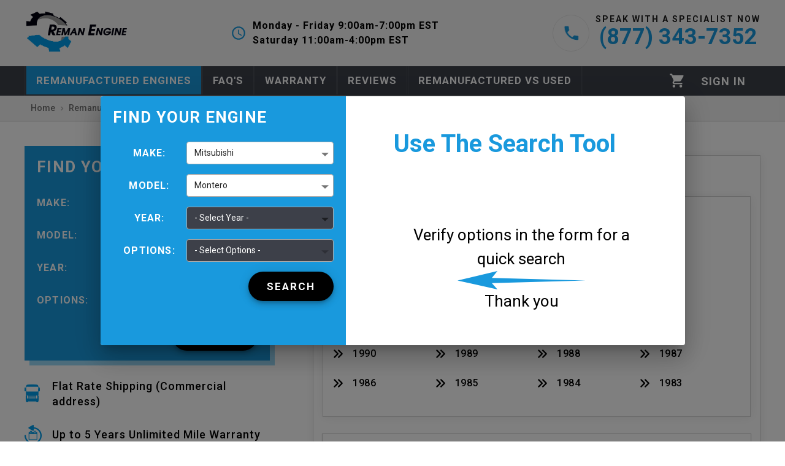

--- FILE ---
content_type: application/javascript; charset=UTF-8
request_url: https://reman-engine.com/_next/static/chunks/pages/remanufactured-engines/%5Bmake%5D/%5Bmodel%5D-c5d72dd730d6ab61.js
body_size: 833
content:
(self.webpackChunk_N_E=self.webpackChunk_N_E||[]).push([[5922],{587:function(e,n,t){(window.__NEXT_P=window.__NEXT_P||[]).push(["/remanufactured-engines/[make]/[model]",function(){return t(48386)}])},48386:function(e,n,t){"use strict";t.r(n),t.d(n,{__N_SSP:function(){return f}});var a=t(68602),r=t(9008),c=t.n(r),o=t(11752),i=t.n(o),l=t(64340),u=t(59144),p=t(16997),s=t(81705),d=t(82112),m=i()().publicRuntimeConfig,f=!0;n.default=function(e){var n=e.make,t=e.model,r=e.page,o=e.catalogItemsByParamsNew,i=e.ifShopReferrer,f="".concat(m.canonicalUrl,"/remanufactured-engines/").concat(n,"/").concat(t).concat(r&&"1"!==r?"?page=".concat(r):""),_=n?n.replace(/[-_]/g," ").split(/\s+/).map(function(e){return e[0].toUpperCase()+e.substring(1)}).join(" "):"",g=t?t.replace(/[_]/g," ").split(/\s+/).map(function(e){return e[0].toUpperCase()+e.substring(1)}).join(" "):"",h="Remanufactured & Rebuilt ".concat(_," ").concat(g," Engines."),k="Remanufactured & Rebuilt ".concat(_," ").concat(g," Engines for Sale. No Upfront Core Charge, Up to a 5-Year Unlimited Warranty Plus, Flat Rate Shipping (Commercial address)!"),y=(0,p.n)({makeName:_,make:n,modelName:g}),N=(0,s.h)(),S=(0,d.t)({products:(null==o?void 0:o.nodes)||[],make:n,model:t});return(0,a.BX)(a.HY,{children:[(0,a.BX)(c(),{children:[(0,a.tZ)("title",{children:h}),(0,a.tZ)("meta",{name:"description",content:k}),(0,a.tZ)("link",{rel:"canonical",href:f}),(0,a.tZ)("script",{type:"application/ld+json",dangerouslySetInnerHTML:{__html:y}}),(0,a.tZ)("script",{type:"application/ld+json",dangerouslySetInnerHTML:{__html:N}}),(0,a.tZ)("script",{type:"application/ld+json",dangerouslySetInnerHTML:{__html:S}})]}),(0,a.tZ)(l.y,{ifShopReferrer:i,children:(0,a.tZ)(u.Y,{make:n,model:t,typeProduct:"Engine"})})]})}}},function(e){e.O(0,[8523,1211,3177,4093,5973,9774,2888,179],function(){return e(e.s=587)}),_N_E=e.O()}]);

--- FILE ---
content_type: application/javascript; charset=UTF-8
request_url: https://reman-engine.com/_next/static/chunks/1249.d5bc1f86f855c81f.js
body_size: 1135
content:
"use strict";(self.webpackChunk_N_E=self.webpackChunk_N_E||[]).push([[1249],{33592:function(t,e,n){n.d(e,{B:function(){return u}});var i=n(75766),o=n(68602),a=n(22318),r=n(41749),l=n(94184),c=n.n(l),s=n(25675),d=n.n(s),p=(0,n(41120).Z)(function(t){return{titleDialog:{fontSize:40,fontWeight:"bold"},contentDialog:{gap:35},mainColor:{color:t.palette.primary.main},title:{fontSize:26,color:t.palette.reaction.black},image:{maxWidth:"200px"},fab:{boxShadow:"0px 3px 3px 2px rgba(0, 0, 0, 0.25)",borderRadius:50,width:"48%",fontWeight:700,fontSize:20,textTransform:"capitalize",background:"#FFFFFF",color:"#000000"},dialogTitle:(0,i._)({width:"90%"},t.breakpoints.down(800),{fontSize:20}),secondTitle:(0,i._)({width:"75%"},t.breakpoints.down(800),{fontSize:16})}}),u=function(){var t=p();return(0,o.BX)(r.Z,{container:!0,alignItems:"center",children:[(0,o.tZ)(a.Z,{variant:"h4",component:"h4",className:c()(t.titleDialog,t.mainColor,t.dialogTitle),children:"Use The Search Tool"}),(0,o.BX)(r.Z,{container:!0,justifyContent:"center",alignItems:"center",item:!0,className:t.contentDialog,children:[(0,o.tZ)(a.Z,{className:c()(t.title,t.secondTitle),children:"Verify options in the form for a quick search"}),(0,o.tZ)(d(),{src:"/static/images/product-page/array.svg",alt:"array",width:"209",height:"30"}),(0,o.tZ)(r.Z,{container:!0,item:!0,justifyContent:"center",children:(0,o.tZ)(a.Z,{className:c()(t.title,t.secondTitle),children:"Thank you"})})]})]})}},11249:function(t,e,n){n.r(e),n.d(e,{HelpPopupDesktop:function(){return h}});var i=n(75766),o=n(24043),a=n(68602),r=n(67294),l=n(52663),c=n(29525),s=n(41120),d=n(22293),p=n(63521),u=n(33592),g=(0,s.Z)(function(t){return{dialog:{textAlign:"center"},rootDialog:(0,i._)({padding:0,margin:0,maxWidth:953,height:406},t.breakpoints.down(960),{height:"auto"}),dialogContent:{padding:"0px !important",margin:0,display:"grid",gridTemplateColumns:"400px minmax(auto, 1fr)",gap:20}}}),h=function(t){var e=t.ifShopReferrer,n=g(),i=(0,o._)(r.useState(!1),2),s=i[0],h=i[1],f=function(){return h(!1)};return(0,p.h)(function(){return h(!0)},e),(0,a.tZ)(l.Z,{maxWidth:"sm",className:n.dialog,open:s,classes:{paper:n.rootDialog},onClose:f,"aria-labelledby":"alert-dialog-title","aria-describedby":"alert-dialog-description",children:(0,a.BX)(c.Z,{className:n.dialogContent,children:[(0,a.tZ)(d.w,{isHelpPopupDesktop:!0,isPopup:!0,close:f}),(0,a.tZ)(u.B,{})]})})}},63521:function(t,e,n){n.d(e,{h:function(){return o}});var i=n(67294),o=function(t,e){i.useEffect(function(){localStorage.getItem("popupTst1")||e||(t(),localStorage.setItem("popupTst1","true"))},[])}}}]);

--- FILE ---
content_type: application/javascript; charset=UTF-8
request_url: https://reman-engine.com/_next/static/chunks/3237.1f6d84fc0e3fe135.js
body_size: 522
content:
"use strict";(self.webpackChunk_N_E=self.webpackChunk_N_E||[]).push([[3237],{73237:function(e,n,r){r.r(n),r.d(n,{HelpPopup:function(){return f}});var t=r(68602),u=r(5152),o=r.n(u),i=o()(function(){return r.e(1249).then(r.bind(r,11249)).then(function(e){return e.HelpPopupDesktop})},{loadableGenerated:{webpack:function(){return[11249]}}}),p=o()(function(){return r.e(9606).then(r.bind(r,79606)).then(function(e){return e.HelpPopupMobile})},{loadableGenerated:{webpack:function(){return[79606]}}}),f=function(e){var n=e.ifShopReferrer;return window&&window.innerWidth<600?(0,t.tZ)(p,{ifShopReferrer:n}):(0,t.tZ)(i,{ifShopReferrer:n})}}}]);

--- FILE ---
content_type: application/javascript; charset=UTF-8
request_url: https://reman-engine.com/_next/static/chunks/pages/warranty-info-2ff4ad3e266e161e.js
body_size: 8462
content:
(self.webpackChunk_N_E=self.webpackChunk_N_E||[]).push([[7120],{45924:function(e,r,t){(window.__NEXT_P=window.__NEXT_P||[]).push(["/warranty-info",function(){return t(23215)}])},23215:function(e,r,t){"use strict";t.r(r),t.d(r,{__N_SSG:function(){return T},default:function(){return x}});var n=t(68602),i=t(9008),a=t.n(i),o=t(11752),l=t.n(o),s=t(24043),c=t(67294),d=t(41120),h=t(9607),p=t(50743),u=t(53537),m=t(61139),f=t(68239),g=(0,d.Z)(function(e){return{container:{width:"100%",margin:"0 0 10px"},panelRoot:{width:"100%"},headerRoot:{width:"100%",backgroundColor:e.colorCPP.white,"&$headerExpanded":{minHeight:48,backgroundColor:e.palette.primary.main,overflow:"hidden"}},headerExpanded:{margin:0},headerContent:{fontFamily:e.typography.fontFamily,fontSize:18,paddingRight:20,"&$headerExpanded":{margin:"12px 0",color:e.colorCPP.white}},contentRoot:{fontSize:14,lineHeight:1.7},removeIcon:{color:e.colorCPP.white},addIcon:{color:e.palette.primary.main}}}),y=function(e){var r=e.index,t=e.title,i=e.children,a=e.isExpanded,o=e.onChange,l=(0,s._)(c.useState(a),2),d=l[0],y=l[1],b=g(),w=c.useRef(null);return(0,n.tZ)("div",{ref:w,className:b.container,children:(0,n.BX)(h.Z,{square:!0,classes:{root:b.panelRoot},expanded:d,onChange:function(e,t){y(t),o&&r&&o(r)},children:[(0,n.tZ)(p.Z,{expandIcon:d?(0,n.tZ)(f.Z,{className:b.removeIcon}):(0,n.tZ)(m.Z,{className:b.addIcon}),"aria-controls":"panel1bh-content",id:"panel1bh-header",classes:{root:b.headerRoot,expanded:b.headerExpanded,content:b.headerContent},children:t}),(0,n.tZ)(u.Z,{classes:{root:b.contentRoot},children:i})]},r)})},b=t(41786),w=t(41749),Z=(0,d.Z)(function(e){return{container:{width:"100%",fontFamily:e.typography.fontFamily,marginBottom:20,"& h4":{color:e.palette.primary.main,marginBottom:0,marginTop:10,fontSize:16,lineHeight:1.4,textTransform:"uppercase",fontWeight:500},"& h3":{marginBottom:20,marginTop:10,fontSize:19,lineHeight:1.4,textTransform:"uppercase",border:0,borderLeft:"4px solid ".concat(e.palette.primary.main),paddingLeft:12,paddingBottom:0,fontWeight:500},"& p":{marginBottom:10,marginTop:10,lineHeight:1.7,fontSize:14},"& ul":{listStyleType:"lower-alpha"},"& li":{marginBottom:12,paddingLeft:5}}}}),v=[{title:"Remanufactured Engine Warranty",component:(0,n.tZ)(function(){return(0,n.BX)(w.Z,{container:!0,direction:"column",children:[(0,n.tZ)("p",{children:"Reman Engine warrants engine parts to be free of defects in materials and workmanship for the warranty period indicated from the date of installation, assuming the part was (and can be documented) installed by a Licensed Automotive Repair Facility."}),(0,n.tZ)("p",{children:"Gasoline Engines installed in non fleet or commercial Automobiles and Light Trucks up to 11,000 GVW"}),(0,n.tZ)("p",{children:"Years 2000 and Older 3 years, Unlimited mileage, $50 per hour Mitchell labor reimbursement rate - labor paid only on approved claims after factory inspection."}),(0,n.tZ)("p",{children:"Years 2001 and Newer 5 years, Unlimited mileage, $50 per hour Mitchell labor reimbursement rate - labor paid only on approved claims after factory inspection. Purchases made prior to January 1, 2018 carry warranty of 3 years, Unlimited mileage. First time part replacement is FREE."}),(0,n.tZ)("p",{children:"Gasoline engines installed in Commercial Fleet Automobiles and Light Trucks"}),(0,n.tZ)("p",{children:"3 years or 75,000 miles, $50 per hour Mitchell labor reimbursement rate - labor paid only on approved claims after factory inspection. First time part replacement is FREE."}),(0,n.tZ)("p",{children:"Gasoline Engines Medium/Heavy Duty Trucks (Vehicles exceeding 11,000 G.V.W.)"}),(0,n.tZ)("p",{children:"12 months or 12,000 miles, $50 per hour Mitchell labor reimbursement rate - labor paid only on approved claims after factory inspection. First time part replacement is FREE."}),(0,n.tZ)("p",{children:"Warranty claim reimbursement cannot exceed the total cost of the part purchased."}),(0,n.tZ)("h4",{children:"DIESEL ENGINES"}),(0,n.tZ)("p",{children:"12 months or 12,000 miles, $50 per hour Mitchell labor reimbursement rate - labor paid only on approved claims after factory inspection."}),(0,n.tZ)("h4",{children:"MARINE ENGINES"}),(0,n.tZ)("p",{children:"18 months, unlimited hours, $50 per hour Warranty Labor reimbursement rate with a cap of $800"}),(0,n.tZ)("p",{children:"In the event that it is determined that the part must be replaced, the original part must be returned to remanufacturing facility before any warranty labor consideration and reimbursement."}),(0,n.tZ)("p",{children:"You must save your proof of purchase receipt. If you’re not able to provide proof of the initial purchase date at the time of warranty service, the manufacturing date of the product will be used to determine the warranty period."}),(0,n.tZ)("h4",{children:"WHAT IS NOT COVERED"}),(0,n.tZ)("p",{children:"Normal Wear: Remanufactured engine products, like all mechanical devices, need periodic parts service and replacement to perform correctly. Our warranty would not apply if damage to the product has occurred because of misuse, lack of routine maintenance, shipping, handling, warehousing or improper installation. Similarly, warranty is void if the serial number of the product has been removed or the product has been altered or modified with aftermarket performance enhancing parts."}),(0,n.tZ)("h4",{children:"IMPROPER MAINTENANCE:"}),(0,n.tZ)("p",{children:"The life of a mechanical device depends upon the conditions under which it operates, and the care it receives. Wear, when caused by dirt, dust, spark plug cleaning grit or other abrasive material that has entered the engine because of improper maintenance, is not covered by warranty."}),(0,n.tZ)("p",{children:"Our warranty will not extend to cover repairs if:"}),(0,n.BX)("ol",{children:[(0,n.tZ)("li",{children:"Problems caused by parts that are not our original (remanufacturer) parts."}),(0,n.tZ)("li",{children:"Damage as a result of Overheating, Lack of Lubrication, Fuel Wash or Contamination."}),(0,n.tZ)("li",{children:"Damage resulting from Pre-Ignition or Detonation - Including but not limited to melted or broken piston, broken piston rings, damaged cylinder heads, leaking head gaskets, etc."}),(0,n.tZ)("li",{children:"Repair or replacement required as a result of any accident or misuse."}),(0,n.tZ)("li",{children:"Repair or replacement of any accessory or service item, including specifically but not limited to: all components of the cooling, fuel, electrical, exhaust and ignition systems in addition to all belts, hoses, sensors, switches and filters."}),(0,n.tZ)("li",{children:"Any product used for competition, racing or related purposes."}),(0,n.tZ)("li",{children:"Any product to which a device or accessory not conforming to original manufacturer’s specifications has been installed."}),(0,n.tZ)("li",{children:"Damage as a result of electrolysis, including but not limited to, deterioration of engine components as a result of excessive electrical current."}),(0,n.tZ)("li",{children:"Improperly maintained coolant, and/or any product on which periodic maintenance services required by the original manufacturer have not been performed."}),(0,n.tZ)("li",{children:"Crankshaft Thrust Surface worn due to excessive forward pressure placed on the rear of the crankshaft."}),(0,n.tZ)("li",{children:"Damage resulting from improper repair(s) or attempted repair(s) by any service technician."}),(0,n.tZ)("li",{children:"Leaking carburetors, clogged fuel pipes, sticking valves, or other damage, caused by using contaminated or stale fuel."}),(0,n.tZ)("li",{children:"Parts which are scored or broken because an engine was operated with insufficient or contaminated lubricating oil or an incorrect grade of lubricating oil (check and refill when necessary, and change at recommended intervals). Engine damage may occur if oil level is not properly maintained."}),(0,n.tZ)("li",{children:"Repair or adjustment of associated parts or assemblies such as clutches and transmissions."}),(0,n.tZ)("li",{children:"Damage or wear to parts caused by dirt, which entered the engine because of improper air cleaner maintenance, re-assembly or use of a non-original air cleaner element or cartridge. At recommended intervals, clean and/or replace the filter as stated in the Operator’s Manual."}),(0,n.tZ)("li",{children:"Engine or equipment parts broken by excessive vibration caused by a loose engine mounting, improper attachment of equipment to engine crankshaft or other abuse in operation."}),(0,n.tZ)("li",{children:"Lack of routine tune-up or adjustment of the engine."}),(0,n.tZ)("li",{children:"Engine or engine component failure, i.e., combustion chamber, valves, valve seats, valve guides or burned starter motor windings, caused by the use of alternate fuels such as, liquefied petroleum, natural gas, altered gasoline, etc."}),(0,n.tZ)("li",{children:"Products used for purposes other than their original intended use."})]}),(0,n.tZ)("p",{children:"No warranty shall apply to products installed on any Recreational Vehicles over 11,000 pounds Gross Vehicle Weight which includes most Class A, Class B and Class C Motor Homes and Bus conversions. Additionally, please be aware that the only engines designed expressly for large motor homes should never be used in such an application."}),(0,n.tZ)("p",{children:"Products used in competitive racing or on commercial or rental race tracks are not warranted. Or remanufactured engine products are not warranted if used in an application for which they were not engineered e.g., using standard gasoline engines in a marine application. This warranty does not apply to fleet or commercial vehicles other than as indicated."}),(0,n.tZ)("h3",{children:"Labor Payments"}),(0,n.tZ)("h4",{children:"Standard warranty:"}),(0,n.tZ)("p",{children:"Authorized repairs on approved claims (after factory inspection of returned parts) will be reimbursed at a rate not to exceed the Mitchell Repair Manual published applicable flat rate schedule. Hourly rates for all authorized repairs will be paid in accordance with rate paid for the original installation but not to exceed $50.00 an hour. Do-it yourself repairs, repairs performed by unlicensed repair facilities, or repairs made to units not originally installed in a LARF will not be reimbursed."}),(0,n.tZ)("h4",{children:"INSTALLATION, BREAK-IN PROCEDURES"}),(0,n.tZ)("p",{children:"Our remanufactured engine products are designed to provide years of trouble-free service. In order for your engine to perform as expected, it must be installed correctly, operated responsibly and properly maintained."}),(0,n.tZ)("h4",{children:"Engines and Cylinder Heads"}),(0,n.tZ)("p",{children:"Once the product has been installed, it is the owner’s responsibility to break-in the product properly. After the break-in period and 600 mile checkup, the product must be maintained to the original manufacturer’s specifications."}),(0,n.tZ)("h4",{children:"Initial Startup"}),(0,n.tZ)("p",{children:"When applicable, valves must be readjusted to your vehicle’s manufacturer’s specifications."}),(0,n.tZ)("h4",{children:"Break-in Procedures"}),(0,n.tZ)("p",{children:"Your remanufactured engine requires special care during its initial “break-in” period. To ensure your engines long life expectancy and proper engine performance, please follow these procedures during the first 600 miles of operation."}),(0,n.BX)("ul",{children:[(0,n.tZ)("li",{children:"Do not drive for long periods at any single speed, always vary your speed."}),(0,n.tZ)("li",{children:"Do not tow a trailer or put other heavy loads on the vehicle."}),(0,n.tZ)("li",{children:"Check the engine oil and coolant levels daily."})]}),(0,n.tZ)("h4",{children:"600 Mile Checkup: (Not covered under the warranty terms)"}),(0,n.BX)("ul",{children:[(0,n.tZ)("li",{children:"Check fuel and ignition settings."}),(0,n.tZ)("li",{children:"Change engine oil and filter."}),(0,n.tZ)("li",{children:"Adjust Valves (where applicable)."})]}),(0,n.tZ)("p",{children:"Manufacturer does not recommend using synthetic engine oil until after the first 5,000 miles. Follow your vehicle owner’s manual for service intervals."}),(0,n.tZ)("p",{children:"Failure to perform these procedures can result in damage to the product that will not be covered under your warranty."}),(0,n.tZ)("p",{children:"Please retain all service records (repair orders, invoices, etc) related to your remanufactured engine product maintenance and service. In the event of a product failure you will be required to provide copies of installation invoice and all maintenance records covering the installed product.Original service records from authorized service center must be kept during warranty period. Personal maintenance records are not accepted. Oil and temperature light/gauge and speedometer MUST be in the proper working order"})]})},{})},{title:"Used Engine Warranty",component:(0,n.tZ)(function(){return(0,n.BX)(w.Z,{container:!0,direction:"column",children:[(0,n.tZ)("p",{children:"Reman Engine (RE), used engine warranty is limited to manufacturing defects of the following parts: block, heads, pistons, crankshafts, camshafts, rockers, and other internal components only. RE warranty does not cover any attached accessory parts, such as switches, sensors, cables, turbo, electronics, belts, hoses, water pumps, manifolds, wire harnesses, valve covers, gaskets, brackets, oil pan, flywheel etc."}),(0,n.tZ)("p",{children:"Used Engine Warranty (Year 2000 and Older)"}),(0,n.tZ)("p",{children:"Personal: 3 Year/ 36,000 miles (parts only)"}),(0,n.tZ)("p",{children:"Commercial: 18 mo/ 36,000 miles (parts only)"}),(0,n.tZ)("p",{children:"Diesel Engines: 12 mo/ 12,000 miles (parts only)"}),(0,n.tZ)("p",{children:"Used Engine Warranty (Year 2001 or newer)"}),(0,n.tZ)("p",{children:"Personal: 5 Year/ 50,000 miles (parts only)"}),(0,n.tZ)("p",{children:"Commercial: 18 mo/ 36,000 miles (parts only)"}),(0,n.tZ)("p",{children:"Diesel Engines: 12 mo/ 12,000 miles (parts only)"}),(0,n.tZ)("p",{children:"Diesel Engines: Injectors; High pressure oil pumps; High pressure fuel injectors and any other accessories outside the engine block are not covered under our warranty."}),(0,n.tZ)("p",{children:"RE is not responsible for any charges associated with improper engine installation and or labor costs."}),(0,n.tZ)("p",{children:"Warranty claim reimbursement cannot exceed the total cost of the part purchased."}),(0,n.tZ)("p",{children:"Since our inventory is located at various supplier facilities, delivery times may vary, but it normally takes 2-4 days if the product is in stock (excluding weekends and holidays). Even though its uncommon but sometimes delivery times may be affected due to unusual circumstances that may require some additional time."}),(0,n.tZ)("p",{children:"We offer Flat Rate Shipping (Commercial address) to the addresses within Continental USA."}),(0,n.tZ)("p",{children:"Residential delivery or Liftgate service will result in additional $99 fee."}),(0,n.tZ)("p",{children:"All returned parts or cancelled orders are subject to a 25% handling and restocking fees, customer assumes all the shipping costs unless replacement is authorized by RE during warranty period. If order was canceled after payment was processed, but part was not shipped out, customer is responsible for credit card processing fees."}),(0,n.tZ)("p",{children:"Customer is responsible for fulfilling the terms of the payment. If customer defaults on the payment terms he/she will be responsible for all of the charges associated with collection. These charges will include all collection costs and attorney fees."}),(0,n.tZ)("p",{children:"Wrong parts ordered or parts that were not diagnosed correctly are non-refundable."}),(0,n.tZ)("p",{children:"RE will not assume towing, shipping, transportation charges or rental car costs."}),(0,n.tZ)("p",{children:"Falsifying any information will automatically void your warranty."}),(0,n.tZ)("p",{children:"Please note that you are purchasing used part! We do our best to make the part as presentable as possible but we make no guarantees towards the appearance of it."}),(0,n.tZ)("p",{children:"Please inspect all the parts before signing on delivery."}),(0,n.tZ)("p",{children:"The mileage stated is approximate whenever is available to the best of our knowledge."}),(0,n.tZ)("p",{children:"RE warranty does not apply to oil leaks/damage on engines due to seals, gaskets and filters that has not been replaced."}),(0,n.tZ)("p",{children:"OEM auto parts are interchangeable within multiple years, makes and models. Same part throughout multiple year range will result in a exact fit for multiple makes and models as determined by OEM standards."}),(0,n.tZ)("p",{children:"Deposits made to us are non-refundable unless otherwise noted."}),(0,n.tZ)("p",{children:"If return or exchange was authorized by RT, the part needs to be received in the same assembled condition as it was originally shipped to the customer. If the part is not received in the same condition there will be absolutely NO REFUND under any circumstances. If the engine was disassembled or altered in any way without RE written authorization the warranty will be void."}),(0,n.tZ)("p",{children:"Engines are run tested tested, visually inspected and cleaned."}),(0,n.tZ)("h4",{children:"WARRANTY WILL BE VOID IF:"}),(0,n.tZ)("p",{children:"Engine was not properly installed."}),(0,n.tZ)("p",{children:"Engine was used for racing."}),(0,n.tZ)("p",{children:"Engine was used without proper lubrication or cooling regardless of the reason."}),(0,n.tZ)("p",{children:"Engine is not installed within 30 days after delivery."}),(0,n.tZ)("p",{children:"RE warranty will cover only a one-time claim per product purchased from us."}),(0,n.tZ)("p",{children:"RE warranty claim representative will work with you to ensure your experience is a complete success."}),(0,n.tZ)("p",{children:"We reserve the right to charge any applicable fees in connection with processing of your warranty claim."}),(0,n.tZ)("p",{children:"RE warrants the original purchaser only. We guarantee that any used engine sold by RE shall be free from knocking, excessive oil consumption and cracks in the block, and is subject to the following terms and conditions."}),(0,n.tZ)("h4",{children:"Used Engine definition:"}),(0,n.tZ)("p",{children:"The term used engine shall mean, a used engine assembly (basic block, cylinder head and internal components) supplied by RE of the original manufacturer. All other accessories attached, left on the block for the convenience purposes only."}),(0,n.tZ)("p",{children:"Subject to the limitations listed below, RE at its discretion will either send a replacement engine of the same kind that is available at the time or refund the customer purchase price if the engine is defective and no replacement is available."}),(0,n.tZ)("p",{children:"RE will not be responsible for any labor cost incurred by the customer, unless prior agreement is made."}),(0,n.tZ)("h4",{children:"Warranty limitations:"}),(0,n.tZ)("p",{children:"RE warranty applies to the used engines ONLY."}),(0,n.tZ)("p",{children:"This warranty will not apply if:"}),(0,n.BX)("ul",{children:[(0,n.tZ)("li",{children:"Repair or replacement required as a result of any accident or misuse."}),(0,n.tZ)("li",{children:"Repair or replacement of any engine, including specifically, without limitation, to all components of the cooling, fuel, electrical, engine control system, and all ignition system components, belts, hoses and filters."}),(0,n.tZ)("li",{children:"Engine was used for competition racing or related purposes."}),(0,n.tZ)("li",{children:"Engine has been repaired or remodeled to which any part or accessory is not conforming to original manufacturer specifications has been installed."}),(0,n.tZ)("li",{children:"Engine is damaged as a result of overheating or lack of lubrication."}),(0,n.tZ)("li",{children:"Engine is returned with the heat tabs missing or melted."})]}),(0,n.tZ)("p",{children:"RE warranty does not apply for an initial installation."}),(0,n.tZ)("p",{children:"RE warranty claim must be submitted and authorized by RE warranty technician prior to any work being performed."}),(0,n.tZ)("p",{children:"Purchaser needs to submit documentation, as required within 5 business days, otherwise your claim will be denied, no exceptions."}),(0,n.tZ)("p",{children:"Vehicle use shall be immediately discontinued once the issue or problem has been identified, otherwise warranty will be void."}),(0,n.tZ)("h4",{children:"Limited liability:"}),(0,n.tZ)("p",{children:"The RE liability is solely and exclusively limited to supplying a replacement engine whenever one is available or refunding customer with purchase price. RE does not assume any liability associated with labor costs, replacement of engine oil, transmission fluid and antifreeze, or damage to other engine or transmission parts or components towing charges, telephone calls, freight, lost profits, lost time, substitute transportation or replacement vehicle or any other consequential damages. RE assumes no responsibility for any failure resulting from improper installation, modification of the product faulty or incompatible parts and accessories and/or abnormal use of operation. State and federal laws regulate odometer mileage for most used automobiles, but odometer mileage determinations for used engines, transmissions and their parts are not practically possible. Determination of mileage use for used engines cannot be done with certainty since the engines are often sold and/or transferred apart from the original vehicle in which they were originally installed. Therefore all representations of mileage are estimates."}),(0,n.tZ)("p",{children:"RE offers an extensive engine and transmission warranty regardless of the mileage, based upon our expertise and evaluation of our products."}),(0,n.tZ)("p",{children:(0,n.tZ)("strong",{children:"Extended warranties are also available at the additional cost. Contact our customer service department for details."})}),(0,n.tZ)("h3",{children:"USED ENGINE"}),(0,n.tZ)("p",{children:(0,n.tZ)("strong",{children:"INSTALLATION PROCEDURE REQUIREMENTS"})}),(0,n.tZ)("p",{children:(0,n.tZ)("strong",{children:"PLEASE READ BEFORE INSTALLATION"})}),(0,n.tZ)("p",{children:"Prior to the installation and operation of this recycled product, it is necessary to perform certain inspections, change over accessories and perform a routine maintenance to insure uninterrupted service. Some accessory parts and components have been left attached for your convenience only. These accessories may save some time during installation, however the professional installer is responsible for the parts and accessories exchange. Parts, change over accessories and wear and tear items are left on the engine block is for convenience only and are not covered under warranty. Please address any warranty questions through our website."}),(0,n.tZ)("p",{children:(0,n.tZ)("strong",{children:"PLEASE FOLLOW OUR PRE-INSTALLATION CHECK LIST TO AVOID MOST COMMON CAUSES OF FAILURES!"})}),(0,n.tZ)("p",{children:(0,n.tZ)("strong",{children:"FAILURE TO COMPLETE THE FOLLOWING CHECKS WILL VOID YOUR WARRANTY!"})}),(0,n.tZ)("h4",{children:"PRE-INSTALLATION CHECKS:"}),(0,n.BX)("ol",{children:[(0,n.tZ)("li",{children:"Identify the cause of original engine failure and make appropriate repairs."}),(0,n.tZ)("li",{children:"Check for compatibility of the replacement engine."}),(0,n.tZ)("li",{children:"Before installation, clear all computer diagnostic codes."}),(0,n.tZ)("li",{children:"Inspect and replace all necessary gaskets and seals (front seal, rear main seal, valve cover gaskets, oil pan and oil pan gasket and pick up tube). Apply sealant on crankshaft bolts that are drilled through to avoid leaks."}),(0,n.tZ)("li",{children:"Install new thermostat and gasket."}),(0,n.tZ)("li",{children:"Remove all cap-plugs and orifice covers."}),(0,n.tZ)("li",{children:"Replace hoses, clamps, belts, timing belt and replace a water pump."}),(0,n.tZ)("li",{children:"Install new spark plugs and wires."}),(0,n.tZ)("li",{children:"Exchange the flywheel and bolts."}),(0,n.tZ)("li",{children:"Exchange other accessory items (mounts, intake manifold, exhaust manifold, distributor and sensors) to ensure a proper fit."}),(0,n.tZ)("li",{children:"Per manufacturer recommendations, please disable fuel/ignition before attempting to start the engine. This will allow the oil to prime."}),(0,n.tZ)("li",{children:"Replace oil, oil filter, air filter, fuel filter, coolant (anti-freeze). Insure the cooling system is flushed and functioning properly."}),(0,n.tZ)("li",{children:"Please drain excess oil and coolant from exhaust system."}),(0,n.tZ)("li",{children:"For engines with oil cooler, radiator or external cooler must be replaced."})]}),(0,n.tZ)("p",{children:"Engine oil and filter has to be changed after the first 1,000 miles after installation."}),(0,n.tZ)("p",{children:"Regular oil/fluid and filter changes (performed by commercial facility) to follow every 3000 miles."}),(0,n.tZ)("p",{children:"Original service records from authorized service center must be kept during warranty period."}),(0,n.tZ)("p",{children:"Personal maintenance records are not accepted."}),(0,n.tZ)("p",{children:"Oil and temperature light/gauge and speedometer MUST be in the proper working order"}),(0,n.tZ)("p",{children:"New thermostat MUST be installed"}),(0,n.tZ)("p",{children:"New timing belt must be installed (if applicable)"})]})},{})}],E=function(){var e=Z();return(0,n.BX)(w.Z,{container:!0,className:e.container,children:[(0,n.tZ)(b.J,{title:"Our Warranty"}),v.map(function(e,r){return(0,n.tZ)(y,{isExpanded:!1,title:e.title,index:r,children:e.component},r)})]})},k=t(12890),R=l()().publicRuntimeConfig,I="".concat(R.canonicalUrl,"/warranty-info"),T=!0;function x(){return(0,n.BX)(n.HY,{children:[(0,n.BX)(a(),{children:[(0,n.tZ)("title",{children:"Warranty Information"}),(0,n.tZ)("meta",{name:"description",content:"Top Quality Remanufactured Engines at the lowest prices! Get the best from the best! Call for your Custom Quote Today (877) 343-7352"}),(0,n.tZ)("link",{rel:"canonical",href:I})]}),(0,n.tZ)(k.l,{children:(0,n.tZ)(E,{})})]})}}},function(e){e.O(0,[8523,1211,3177,1989,4093,3068,9774,2888,179],function(){return e(e.s=45924)}),_N_E=e.O()}]);

--- FILE ---
content_type: application/javascript; charset=UTF-8
request_url: https://reman-engine.com/_next/static/chunks/9803-8146af8aac6970c4.js
body_size: 2248
content:
"use strict";(self.webpackChunk_N_E=self.webpackChunk_N_E||[]).push([[9803],{30585:function(e,r,a){var o=a(45987),t=a(87462),n=a(67294),l=a(86010),i=a(89345),s=a(22601),d=a(1591),c=n.forwardRef(function(e,r){var a=e.children,d=e.classes,c=e.className,u=e.component,m=(e.disabled,e.error,e.filled,e.focused,e.margin,e.required,e.variant,(0,o.Z)(e,["children","classes","className","component","disabled","error","filled","focused","margin","required","variant"])),p=(0,s.Z)(),f=(0,i.Z)({props:e,muiFormControl:p,states:["variant","margin","disabled","error","filled","focused","required"]});return n.createElement(void 0===u?"p":u,(0,t.Z)({className:(0,l.Z)(d.root,("filled"===f.variant||"outlined"===f.variant)&&d.contained,c,f.disabled&&d.disabled,f.error&&d.error,f.filled&&d.filled,f.focused&&d.focused,f.required&&d.required,"dense"===f.margin&&d.marginDense),ref:r},m)," "===a?n.createElement("span",{dangerouslySetInnerHTML:{__html:"&#8203;"}}):a)});r.Z=(0,d.Z)(function(e){return{root:(0,t.Z)({color:e.palette.text.secondary},e.typography.caption,{textAlign:"left",marginTop:3,margin:0,"&$disabled":{color:e.palette.text.disabled},"&$error":{color:e.palette.error.main}}),error:{},disabled:{},marginDense:{marginTop:4},contained:{marginLeft:14,marginRight:14},focused:{},filled:{},required:{}}},{name:"MuiFormHelperText"})(c)},96019:function(e,r,a){var o=a(45987),t=a(87462),n=a(67294),l=a(86010),i=a(89345),s=a(22601),d=a(93871),c=a(1591),u=n.forwardRef(function(e,r){var a=e.children,c=e.classes,u=e.className,m=(e.color,e.component),p=(e.disabled,e.error,e.filled,e.focused,e.required,(0,o.Z)(e,["children","classes","className","color","component","disabled","error","filled","focused","required"])),f=(0,s.Z)(),v=(0,i.Z)({props:e,muiFormControl:f,states:["color","required","focused","disabled","error","filled"]});return n.createElement(void 0===m?"label":m,(0,t.Z)({className:(0,l.Z)(c.root,c["color".concat((0,d.Z)(v.color||"primary"))],u,v.disabled&&c.disabled,v.error&&c.error,v.filled&&c.filled,v.focused&&c.focused,v.required&&c.required),ref:r},p),a,v.required&&n.createElement("span",{"aria-hidden":!0,className:(0,l.Z)(c.asterisk,v.error&&c.error)}," ","*"))});r.Z=(0,c.Z)(function(e){return{root:(0,t.Z)({color:e.palette.text.secondary},e.typography.body1,{lineHeight:1,padding:0,"&$focused":{color:e.palette.primary.main},"&$disabled":{color:e.palette.text.disabled},"&$error":{color:e.palette.error.main}}),colorSecondary:{"&$focused":{color:e.palette.secondary.main}},focused:{},disabled:{},error:{},filled:{},required:{},asterisk:{"&$error":{color:e.palette.error.main}}}},{name:"MuiFormLabel"})(u)},96394:function(e,r,a){var o=a(87462),t=a(45987),n=a(67294),l=a(86010),i=a(89345),s=a(22601),d=a(1591),c=a(96019),u=n.forwardRef(function(e,r){var a=e.classes,d=e.className,u=e.disableAnimation,m=(e.margin,e.shrink),p=(e.variant,(0,t.Z)(e,["classes","className","disableAnimation","margin","shrink","variant"])),f=(0,s.Z)(),v=m;void 0===v&&f&&(v=f.filled||f.focused||f.adornedStart);var b=(0,i.Z)({props:e,muiFormControl:f,states:["margin","variant"]});return n.createElement(c.Z,(0,o.Z)({"data-shrink":v,className:(0,l.Z)(a.root,d,f&&a.formControl,!(void 0!==u&&u)&&a.animated,v&&a.shrink,"dense"===b.margin&&a.marginDense,{filled:a.filled,outlined:a.outlined}[b.variant]),classes:{focused:a.focused,disabled:a.disabled,error:a.error,required:a.required,asterisk:a.asterisk},ref:r},p))});r.Z=(0,d.Z)(function(e){return{root:{display:"block",transformOrigin:"top left"},focused:{},disabled:{},error:{},required:{},asterisk:{},formControl:{position:"absolute",left:0,top:0,transform:"translate(0, 24px) scale(1)"},marginDense:{transform:"translate(0, 21px) scale(1)"},shrink:{transform:"translate(0, 1.5px) scale(0.75)",transformOrigin:"top left"},animated:{transition:e.transitions.create(["color","transform"],{duration:e.transitions.duration.shorter,easing:e.transitions.easing.easeOut})},filled:{zIndex:1,pointerEvents:"none",transform:"translate(12px, 20px) scale(1)","&$marginDense":{transform:"translate(12px, 17px) scale(1)"},"&$shrink":{transform:"translate(12px, 10px) scale(0.75)","&$marginDense":{transform:"translate(12px, 7px) scale(0.75)"}}},outlined:{zIndex:1,pointerEvents:"none",transform:"translate(14px, 20px) scale(1)","&$marginDense":{transform:"translate(14px, 12px) scale(1)"},"&$shrink":{transform:"translate(14px, -6px) scale(0.75)"}}}},{name:"MuiInputLabel"})(u)},39803:function(e,r,a){var o=a(87462),t=a(45987),n=a(67294),l=a(86010),i=a(38799),s=a(59446),d=a(74061),c=a(96394),u=a(64436),m=a(30585),p=a(94924),f=a(1591),v={standard:i.Z,filled:s.Z,outlined:d.Z},b=n.forwardRef(function(e,r){var a=e.autoComplete,i=e.autoFocus,s=e.children,d=e.classes,f=e.className,b=e.color,h=e.defaultValue,Z=e.disabled,x=e.error,g=e.FormHelperTextProps,q=e.fullWidth,y=void 0!==q&&q,k=e.helperText,w=e.hiddenLabel,F=e.id,E=e.InputLabelProps,N=e.inputProps,R=e.InputProps,C=e.inputRef,$=e.label,P=e.multiline,I=e.name,L=e.onBlur,T=e.onChange,M=e.onFocus,D=e.placeholder,_=e.required,H=void 0!==_&&_,S=e.rows,W=e.rowsMax,A=e.maxRows,B=e.minRows,O=e.select,V=void 0!==O&&O,z=e.SelectProps,j=e.type,G=e.value,J=e.variant,K=void 0===J?"standard":J,Q=(0,t.Z)(e,["autoComplete","autoFocus","children","classes","className","color","defaultValue","disabled","error","FormHelperTextProps","fullWidth","helperText","hiddenLabel","id","InputLabelProps","inputProps","InputProps","inputRef","label","multiline","name","onBlur","onChange","onFocus","placeholder","required","rows","rowsMax","maxRows","minRows","select","SelectProps","type","value","variant"]),U={};if("outlined"===K&&(E&&void 0!==E.shrink&&(U.notched=E.shrink),$)){var X,Y=null!==(X=null==E?void 0:E.required)&&void 0!==X?X:H;U.label=n.createElement(n.Fragment,null,$,Y&&"\xa0*")}V&&(z&&z.native||(U.id=void 0),U["aria-describedby"]=void 0);var ee=k&&F?"".concat(F,"-helper-text"):void 0,er=$&&F?"".concat(F,"-label"):void 0,ea=v[K],eo=n.createElement(ea,(0,o.Z)({"aria-describedby":ee,autoComplete:a,autoFocus:void 0!==i&&i,defaultValue:h,fullWidth:y,multiline:void 0!==P&&P,name:I,rows:S,rowsMax:W,maxRows:A,minRows:B,type:j,value:G,id:F,inputRef:C,onBlur:L,onChange:T,onFocus:M,placeholder:D,inputProps:N},U,R));return n.createElement(u.Z,(0,o.Z)({className:(0,l.Z)(d.root,f),disabled:void 0!==Z&&Z,error:void 0!==x&&x,fullWidth:y,hiddenLabel:w,ref:r,required:H,color:void 0===b?"primary":b,variant:K},Q),$&&n.createElement(c.Z,(0,o.Z)({htmlFor:F,id:er},E),$),V?n.createElement(p.Z,(0,o.Z)({"aria-describedby":ee,id:F,labelId:er,value:G,input:eo},z),s):eo,k&&n.createElement(m.Z,(0,o.Z)({id:ee},g),k))});r.Z=(0,f.Z)({root:{}},{name:"MuiTextField"})(b)}}]);

--- FILE ---
content_type: application/javascript; charset=UTF-8
request_url: https://reman-engine.com/_next/static/chunks/901-d4d858e1883d01c5.js
body_size: 3460
content:
"use strict";(self.webpackChunk_N_E=self.webpackChunk_N_E||[]).push([[901],{64340:function(n,e,t){t.d(e,{y:function(){return x}});var i=t(75766),o=t(68602),r=t(41120),a=t(41749),c=t(22318),d=(0,r.Z)(function(n){return{container:(0,i._)({borderBottom:"1px solid #c3c3c3",padding:"28px 20px"},n.breakpoints.down(650),{marginLeft:-20,border:"none"}),title:{fontSize:25,fontWeight:700},body:{fontSize:15}}}),l=function(){var n=d();return(0,o.BX)(a.Z,{className:n.container,children:[(0,o.tZ)(c.Z,{className:n.title,variant:"h2",component:"span",children:"California Proposition 65"}),(0,o.BX)("p",{className:n.body,children:[(0,o.tZ)("b",{children:"Warning"}),": Cancer and Reproductive Harm"]})]})},s=t(22293),p=t(4961),u=t(86452),m=t(5152),f=t.n(m),g=t(11163),h=t(11836),k=t(11752),v=t.n(k)()().publicRuntimeConfig.shopperApproved,y=f()(function(){return t.e(3237).then(t.bind(t,73237)).then(function(n){return n.HelpPopup})},{loadableGenerated:{webpack:function(){return[73237]}},ssr:!1}),b=(0,r.Z)(function(n){var e;return e={container:{maxWidth:1200,marginLeft:"auto",marginRight:"auto",paddingTop:40},mainContent:{marginTop:"15px",marginLeft:"70px",width:"100%"},trustBoxStyle:{marginTop:40},phoneBlock:{fontSize:"26px"},privBlock:(0,i._)({marginTop:30},n.breakpoints.down(900),{marginLeft:"15px"}),pageStyle:{minHeight:200}},(0,i._)(e,n.breakpoints.down(1240),{container:{paddingLeft:15,paddingRight:15},mainContent:{marginLeft:"40px"}}),(0,i._)(e,n.breakpoints.down(900),{container:{flexWrap:"wrap",paddingLeft:0,paddingRight:0,paddingTop:0},filterUnit:{width:"100%"},mainContent:{marginLeft:0,marginTop:30,padding:"0 15px"}}),(0,i._)(e,n.breakpoints.down(600),{mainContent:{marginTop:15}}),(0,i._)(e,"trustBoxStyleBlock",(0,i._)({},n.breakpoints.down(900),{display:"none"})),(0,i._)(e,"shopperApprovedBlock",(0,i._)({maxWidth:"400px"},n.breakpoints.down(900),{display:"none"})),e}),x=function(n){var e=n.children,t=n.ifShopReferrer,i=b(),r=(0,g.useRouter)().query,c=r.year,d=r.make,m=r.model,f=r.options,k=!!d&&!!m&&!!c&&!!f;return(0,o.BX)(a.Z,{container:!0,wrap:"nowrap",className:i.container,children:[(0,o.BX)(a.Z,{item:!0,className:i.filterUnit,children:[(0,o.tZ)(s.w,{isDefClose:!k,isDisabledAnalytics:k}),!f&&(0,o.tZ)(u.E,{className:i.privBlock}),(0,o.tZ)("div",{className:i.shopperApprovedBlock,children:(0,o.tZ)(h.E,{widgetId:null==v?void 0:v.widgetId,scriptId:null==v?void 0:v.scriptVerticalWidgetId})})]}),(0,o.BX)(a.Z,{item:!0,className:i.mainContent,children:[e,!k&&(0,o.tZ)(p.U,{title:"Speak With A Specialist Now",phone:8773437352,phoneTitle:"(877) 343-7352"}),!k&&(0,o.tZ)(p.U,{title:"Habla con un especialista ahora",phone:8773437352,phoneTitle:"(877) 343-7352 Opt 8"}),k&&(0,o.tZ)(l,{})]}),(!!d&&!m&&!c&&!f||!!d&&!!m&&!c&&!f)&&(0,o.tZ)(y,{ifShopReferrer:t})]})}},82289:function(n,e,t){t.d(e,{W:function(){return p}});var i=t(68602),o=t(41120),r=t(41749),a=t(41664),c=t.n(a),d=t(92814),l=t(68686),s=(0,o.Z)(function(n){return{container:{marginTop:8},item:{marginBottom:30,lineHeight:1.3},link:{display:"flex",alignItems:"center",maxWidth:"max-content",color:"#000",fontSize:16,textTransform:"capitalize",lineHeight:1,fontWeight:500,letterSpacing:.5,outline:"none",textDecoration:"none",fontFamily:n.typography.fontFamily,"&:hover":{color:n.palette.primary.main,"& span":{borderBottom:"1px solid ".concat(n.palette.primary.main)},"& svg":{color:n.palette.primary.main}},"&:focus":{outline:"none"}},icon:{width:18,height:18,color:"#000",marginRight:15}}}),p=function(n){var e=n.data,t=n.link,o=n.getTitle,a=s();return(0,i.tZ)(r.Z,{container:!0,className:a.container,children:e.map(function(n){return(0,i.tZ)(r.Z,{item:!0,className:a.item,xs:6,sm:4,md:3,children:(0,i.BX)(c(),{href:"".concat(t,"/").concat(n.slug),className:a.link,prefetch:!1,title:o?o(n):void 0,children:[(0,i.tZ)(d.G,{icon:l.cL,className:a.icon}),(0,i.tZ)("span",{children:n.name})]})},n.slug)})})}},41786:function(n,e,t){t.d(e,{J:function(){return i.J}});var i=t(63231)},60634:function(n,e,t){t.d(e,{c:function(){return s}});var i=t(75766),o=t(68602),r=t(41120),a=t(22318),c=t(94184),d=t.n(c),l=(0,r.Z)(function(n){var e;return{title:(e={display:"flex",alignItems:"center",gap:"20px",fontSize:25,fontWeight:700,letterSpacing:1,color:"#212121",scrollMarginTop:"190px",lineHeight:1,position:"relative",paddingBottom:24,textTransform:"capitalize",marginBottom:25,"&::before":{backgroundColor:n.palette.primary.main,position:"absolute",content:"''",left:0,height:1,width:190,bottom:0},"&::after":{backgroundColor:n.palette.primary.main,position:"absolute",content:"''",left:0,height:6,width:72,bottom:-5}},(0,i._)(e,n.breakpoints.down(900),{fontSize:20}),(0,i._)(e,n.breakpoints.down(650),{fontSize:18}),e)}}),s=function(n){var e=n.title,t=n.image,i=n.className,r=n.id,c=n.component,s=l();return(0,o.BX)(a.Z,{className:d()(s.title,i),variant:"h2",id:r,component:void 0===c?"h2":c,children:[t&&t," ",e]})}},38597:function(n,e,t){t.d(e,{f:function(){return h}});var i=t(75766),o=t(68602),r=t(41120),a=t(37887),c=t(41749),d=t(82289),l=t(41786),s=t(88207),p=t(43422),u=t(86451),m=t(96234),f=(0,r.Z)(function(n){return{container:(0,i._)({border:"1px solid #d1d1d1",padding:15,boxShadow:"1px 1px 16px 0 #eee",marginBottom:40,"& h1":{fontSize:26},minHeight:150},n.breakpoints.down(900),{border:"none",padding:"15px 0",boxShadow:"none",marginBottom:0})}}),g=(0,m.a)(),h=function(n){var e,t=n.make,i=f(),r={typeProduct:"Engine",shopId:g};t&&(r.makeSlug=t);var m=(0,a.a)(t?u.h:p.i,{variables:r,skip:!g}),h=m.data,k=m.loading;if(!h||k)return(0,o.tZ)(s.S,{});var v=t?"".concat(h.modelsByProductType.makeName," Engines"):"Used & Remanufactured Engines By Manufacturer",y=(null==h?void 0:null===(e=h.modelsByProductType)||void 0===e?void 0:e.makeName)||"";return(0,o.BX)(c.Z,{container:!0,className:i.container,children:[(0,o.tZ)(l.J,{title:v}),(0,o.tZ)(d.W,{data:h.makesByProductType||h.modelsByProductType.models||[],link:t?"/remanufactured-engines/".concat(t):"/remanufactured-engines",getTitle:function(n){return"".concat(y," ").concat(n.name," Engines")}})]})}},88207:function(n,e,t){t.d(e,{S:function(){return s}});var i=t(24043),o=t(68602),r=t(67294),a=t(41120),c=t(8920),d=t(22318),l=(0,a.Z)({svg:{background:"none"},wrapper:{alignItems:"center",display:"flex",height:"75vh",justifyContent:"center",flexDirection:"column"},message:{marginTop:"20px"}}),s=function(n){var e=n.delay,t=void 0===e?800:e,a=n.message,s=void 0===a?null:a,p=(0,i._)(r.useState(!1),2),u=p[0],m=p[1];r.useEffect(function(){var n=setTimeout(function(){m(!0)},t);return function(){n&&clearTimeout(n)}},[t]);var f=l(),g=(0,c.Z)();return(0,o.BX)("div",{className:f.wrapper,children:[!!u&&(0,o.BX)("svg",{className:f.svg,height:200,preserveAspectRatio:"xMidYMid",viewBox:"0 0 100 100",width:200,xmlns:"http://www.w3.org/2000/svg",children:[(0,o.tZ)("circle",{cx:"50",cy:"50",fill:"none",r:"30",strokeDasharray:"47.12388980384689 47.12388980384689",strokeLinecap:"round",strokeWidth:"2",stroke:g.palette.reaction.pageLoading.outerColor,transform:"rotate(37.5323 50 50)",children:(0,o.tZ)("animateTransform",{attributeName:"transform",type:"rotate",calcMode:"linear",values:"0 50 50;360 50 50",keyTimes:"0;1",dur:"1.1s",begin:"0s",repeatCount:"indefinite"})}),(0,o.tZ)("circle",{cx:"50",cy:"50",fill:"none",r:"27",strokeDasharray:"42.411500823462205 42.411500823462205",strokeDashoffset:"42.411500823462205",strokeLinecap:"round",strokeWidth:"2",stroke:g.palette.reaction.pageLoading.innerColor,transform:"rotate(-37.5323 50 50)",children:(0,o.tZ)("animateTransform",{attributeName:"transform",begin:"0s",calcMode:"linear",dur:"1.1s",keyTimes:"0;1",repeatCount:"indefinite",type:"rotate",values:"0 50 50;-360 50 50"})})]}),!!u&&s&&(0,o.tZ)(d.Z,{variant:"body1",className:f.message,children:s})]})}},86452:function(n,e,t){t.d(e,{E:function(){return l}});var i=t(75766),o=t(68602),r=t(41120),a=t(94184),c=t.n(a),d=(0,r.Z)(function(n){var e;return e={container:{display:"flex",flexDirection:"column","& div:nth-child(1):before":{backgroundPosition:"-159px -29px"},"& div:nth-child(2):before":{backgroundPosition:"-279px -29px"},"& div:nth-child(3):before":{backgroundPosition:"-221px -29px"},"& div:nth-child(4):before":{backgroundPosition:"-338px -23px",height:40}},block:{position:"relative",color:"#000",fontSize:18,fontWeight:500,marginBottom:18,letterSpacing:1,paddingLeft:45,fontFamily:n.typography.fontFamily,display:"flex",alignItems:"center",height:48,"&::before":{backgroundImage:"url('/static/images/cpp-sprite-blue.png')",content:"''",width:32,height:32,display:"block",marginRight:15,position:"absolute",left:0}}},(0,i._)(e,n.breakpoints.down(1e3),{block:{fontSize:17}}),(0,i._)(e,n.breakpoints.down(900),{block:{fontSize:18,paddingLeft:45,height:40,marginBottom:0}}),(0,i._)(e,n.breakpoints.down(450),{block:{fontSize:13}}),e}),l=function(n){var e=n.className,t=d();return(0,o.BX)("div",{className:c()(e,t.container),children:[(0,o.tZ)("div",{className:t.block,children:"Flat Rate Shipping (Commercial address)"}),(0,o.tZ)("div",{className:t.block,children:"Up to 5 Years Unlimited Mile Warranty"}),(0,o.tZ)("div",{className:t.block,children:"Excellent Customer Support"})]})}},43422:function(n,e,t){t.d(e,{i:function(){return r}});var i=t(82729);function o(){var n=(0,i._)(["\n  query getMakes($typeProduct: ProductType!, $shopId: ID!, $condition: String) {\n    makesByProductType(typeProduct: $typeProduct, shopId: $shopId, condition: $condition) {\n      name\n      slug\n    }\n  }\n"]);return o=function(){return n},n}var r=(0,t(17283).ZP)(o())},86451:function(n,e,t){t.d(e,{h:function(){return r}});var i=t(82729);function o(){var n=(0,i._)(["\n  query getModels(\n    $typeProduct: ProductType!\n    $makeSlug: String!\n    $shopId: ID!\n    $condition: String\n  ) {\n    modelsByProductType(\n      typeProduct: $typeProduct\n      makeSlug: $makeSlug\n      shopId: $shopId\n      condition: $condition\n    ) {\n      makeName\n      models {\n        name\n        slug\n      }\n    }\n  }\n"]);return o=function(){return n},n}var r=(0,t(17283).ZP)(o())}}]);

--- FILE ---
content_type: application/javascript; charset=UTF-8
request_url: https://reman-engine.com/_next/static/chunks/1989-29cf7e32bdf70fe7.js
body_size: 2531
content:
"use strict";(self.webpackChunk_N_E=self.webpackChunk_N_E||[]).push([[1989],{58769:function(e,t,o){var n=o(67294),s="undefined"!=typeof window?n.useLayoutEffect:n.useEffect;t.Z=function(e){var t=e.children,o=e.defer,r=void 0!==o&&o,a=e.fallback,c=n.useState(!1),i=c[0],p=c[1];return s(function(){r||p(!0)},[r]),n.useEffect(function(){r&&p(!0)},[r]),n.createElement(n.Fragment,null,i?t:void 0===a?null:a)}},57129:function(e,t){var o,n=Object.prototype.hasOwnProperty;function s(e){try{return decodeURIComponent(e.replace(/\+/g," "))}catch(e){return null}}function r(e){try{return encodeURIComponent(e)}catch(e){return null}}t.stringify=function(e,t){var s,a,c=[];for(a in"string"!=typeof(t=t||"")&&(t="?"),e)if(n.call(e,a)){if(!(s=e[a])&&(null===s||s===o||isNaN(s))&&(s=""),a=r(a),s=r(s),null===a||null===s)continue;c.push(a+"="+s)}return c.length?t+c.join("&"):""},t.parse=function(e){for(var t,o=/([^=?#&]+)=?([^&]*)/g,n={};t=o.exec(e);){var r=s(t[1]),a=s(t[2]);null===r||null===a||r in n||(n[r]=a)}return n}},47418:function(e){e.exports=function(e,t){if(t=t.split(":")[0],!(e=+e))return!1;switch(t){case"http":case"ws":return 80!==e;case"https":case"wss":return 443!==e;case"ftp":return 21!==e;case"gopher":return 70!==e;case"file":return!1}return 0!==e}},84564:function(e,t,o){var n=o(47418),s=o(57129),r=/^[\x00-\x20\u00a0\u1680\u2000-\u200a\u2028\u2029\u202f\u205f\u3000\ufeff]+/,a=/[\n\r\t]/g,c=/^[A-Za-z][A-Za-z0-9+-.]*:\/\//,i=/:\d+$/,p=/^([a-z][a-z0-9.+-]*:)?(\/\/)?([\\/]+)?([\S\s]*)/i,h=/^[a-zA-Z]:/;function l(e){return(e||"").toString().replace(r,"")}var u=[["#","hash"],["?","query"],function(e,t){return m(t.protocol)?e.replace(/\\/g,"/"):e},["/","pathname"],["@","auth",1],[NaN,"host",void 0,1,1],[/:(\d*)$/,"port",void 0,1],[NaN,"hostname",void 0,1,1]],f={hash:1,query:1};function d(e){var t,n=("undefined"!=typeof window?window:void 0!==o.g?o.g:"undefined"!=typeof self?self:{}).location||{},s={},r=typeof(e=e||n);if("blob:"===e.protocol)s=new g(unescape(e.pathname),{});else if("string"===r)for(t in s=new g(e,{}),f)delete s[t];else if("object"===r){for(t in e)t in f||(s[t]=e[t]);void 0===s.slashes&&(s.slashes=c.test(e.href))}return s}function m(e){return"file:"===e||"ftp:"===e||"http:"===e||"https:"===e||"ws:"===e||"wss:"===e}function w(e,t){e=(e=l(e)).replace(a,""),t=t||{};var o,n=p.exec(e),s=n[1]?n[1].toLowerCase():"",r=!!n[2],c=!!n[3],i=0;return r?c?(o=n[2]+n[3]+n[4],i=n[2].length+n[3].length):(o=n[2]+n[4],i=n[2].length):c?(o=n[3]+n[4],i=n[3].length):o=n[4],"file:"===s?i>=2&&(o=o.slice(2)):m(s)?o=n[4]:s?r&&(o=o.slice(2)):i>=2&&m(t.protocol)&&(o=n[4]),{protocol:s,slashes:r||m(s),slashesCount:i,rest:o}}function g(e,t,o){if(e=(e=l(e)).replace(a,""),!(this instanceof g))return new g(e,t,o);var r,c,i,p,f,y,v=u.slice(),C=typeof t,b=this,I=0;for("object"!==C&&"string"!==C&&(o=t,t=null),o&&"function"!=typeof o&&(o=s.parse),t=d(t),r=!(c=w(e||"",t)).protocol&&!c.slashes,b.slashes=c.slashes||r&&t.slashes,b.protocol=c.protocol||t.protocol||"",e=c.rest,("file:"===c.protocol&&(2!==c.slashesCount||h.test(e))||!c.slashes&&(c.protocol||c.slashesCount<2||!m(b.protocol)))&&(v[3]=[/(.*)/,"pathname"]);I<v.length;I++){if("function"==typeof(p=v[I])){e=p(e,b);continue}i=p[0],y=p[1],i!=i?b[y]=e:"string"==typeof i?~(f="@"===i?e.lastIndexOf(i):e.indexOf(i))&&("number"==typeof p[2]?(b[y]=e.slice(0,f),e=e.slice(f+p[2])):(b[y]=e.slice(f),e=e.slice(0,f))):(f=i.exec(e))&&(b[y]=f[1],e=e.slice(0,f.index)),b[y]=b[y]||r&&p[3]&&t[y]||"",p[4]&&(b[y]=b[y].toLowerCase())}o&&(b.query=o(b.query)),r&&t.slashes&&"/"!==b.pathname.charAt(0)&&(""!==b.pathname||""!==t.pathname)&&(b.pathname=function(e,t){if(""===e)return t;for(var o=(t||"/").split("/").slice(0,-1).concat(e.split("/")),n=o.length,s=o[n-1],r=!1,a=0;n--;)"."===o[n]?o.splice(n,1):".."===o[n]?(o.splice(n,1),a++):a&&(0===n&&(r=!0),o.splice(n,1),a--);return r&&o.unshift(""),("."===s||".."===s)&&o.push(""),o.join("/")}(b.pathname,t.pathname)),"/"!==b.pathname.charAt(0)&&m(b.protocol)&&(b.pathname="/"+b.pathname),n(b.port,b.protocol)||(b.host=b.hostname,b.port=""),b.username=b.password="",b.auth&&(~(f=b.auth.indexOf(":"))?(b.username=b.auth.slice(0,f),b.username=encodeURIComponent(decodeURIComponent(b.username)),b.password=b.auth.slice(f+1),b.password=encodeURIComponent(decodeURIComponent(b.password))):b.username=encodeURIComponent(decodeURIComponent(b.auth)),b.auth=b.password?b.username+":"+b.password:b.username),b.origin="file:"!==b.protocol&&m(b.protocol)&&b.host?b.protocol+"//"+b.host:"null",b.href=b.toString()}g.prototype={set:function(e,t,o){var r=this;switch(e){case"query":"string"==typeof t&&t.length&&(t=(o||s.parse)(t)),r[e]=t;break;case"port":r[e]=t,n(t,r.protocol)?t&&(r.host=r.hostname+":"+t):(r.host=r.hostname,r[e]="");break;case"hostname":r[e]=t,r.port&&(t+=":"+r.port),r.host=t;break;case"host":r[e]=t,i.test(t)?(t=t.split(":"),r.port=t.pop(),r.hostname=t.join(":")):(r.hostname=t,r.port="");break;case"protocol":r.protocol=t.toLowerCase(),r.slashes=!o;break;case"pathname":case"hash":if(t){var a="pathname"===e?"/":"#";r[e]=t.charAt(0)!==a?a+t:t}else r[e]=t;break;case"username":case"password":r[e]=encodeURIComponent(t);break;case"auth":var c=t.indexOf(":");~c?(r.username=t.slice(0,c),r.username=encodeURIComponent(decodeURIComponent(r.username)),r.password=t.slice(c+1),r.password=encodeURIComponent(decodeURIComponent(r.password))):r.username=encodeURIComponent(decodeURIComponent(t))}for(var p=0;p<u.length;p++){var h=u[p];h[4]&&(r[h[1]]=r[h[1]].toLowerCase())}return r.auth=r.password?r.username+":"+r.password:r.username,r.origin="file:"!==r.protocol&&m(r.protocol)&&r.host?r.protocol+"//"+r.host:"null",r.href=r.toString(),r},toString:function(e){e&&"function"==typeof e||(e=s.stringify);var t,o=this.host,n=this.protocol;n&&":"!==n.charAt(n.length-1)&&(n+=":");var r=n+(this.protocol&&this.slashes||m(this.protocol)?"//":"");return this.username?(r+=this.username,this.password&&(r+=":"+this.password),r+="@"):this.password?r+=":"+this.password+"@":"file:"!==this.protocol&&m(this.protocol)&&!o&&"/"!==this.pathname&&(r+="@"),(":"===o[o.length-1]||i.test(this.hostname)&&!this.port)&&(o+=":"),r+=o+this.pathname,(t="object"==typeof this.query?e(this.query):this.query)&&(r+="?"!==t.charAt(0)?"?"+t:t),this.hash&&(r+=this.hash),r}},g.extractProtocol=w,g.location=d,g.trimLeft=l,g.qs=s,e.exports=g}}]);

--- FILE ---
content_type: application/javascript; charset=UTF-8
request_url: https://reman-engine.com/_next/static/chunks/pages/reviews-0bd5de788fb8e57b.js
body_size: 2117
content:
(self.webpackChunk_N_E=self.webpackChunk_N_E||[]).push([[5929],{19698:function(n,t,i){(window.__NEXT_P=window.__NEXT_P||[]).push(["/reviews",function(){return i(69023)}])},28787:function(n,t,i){"use strict";i.d(t,{Q:function(){return c}});var e=i(75766),o=i(68602),r=i(41120),a=i(41749),d=(0,r.Z)(function(n){var t,i;return(0,e._)({container:(t={margin:"50px auto 0"},(0,e._)(t,n.breakpoints.down(1200),{margin:"50px auto 0"}),(0,e._)(t,"& div:nth-child(1):before",{backgroundPosition:"-20px -219px"}),(0,e._)(t,"& div:nth-child(2):before",{backgroundPosition:"-112px -219px"}),(0,e._)(t,"& div:nth-child(3):before",{backgroundPosition:"-204px -219px"}),(0,e._)(t,"& div:nth-child(4):before",{backgroundPosition:"-295px -219px"}),t),item:{lineHeight:1.1,fontWeight:600,letterSpacing:.5,position:"relative",paddingLeft:100,height:72,marginBottom:46,color:"#262626",fontSize:22,fontFamily:n.typography.fontFamily,"&::before":{content:"''",background:"url('/static/images/cpp-sprite-blue.png') no-repeat ".concat(n.palette.primary.main),width:72,height:72,marginRight:15,position:"absolute",left:0,top:0,borderRadius:"100%",boxShadow:"0 1px 15px  ".concat(n.palette.primary.main)}}},n.breakpoints.down(1200),(i={container:{"& div:nth-child(1):before":{backgroundPosition:"-9px -129px"},"& div:nth-child(2):before":{backgroundPosition:"-64px -128px"},"& div:nth-child(3):before":{backgroundPosition:"-119px -128px"},"& div:nth-child(4):before":{backgroundPosition:"-174px -128px"}},item:{paddingLeft:66,height:50,marginBottom:20,fontSize:17,"&::before":{backgroundSize:300,width:50,height:50}}},(0,e._)(i,n.breakpoints.down(900),{container:{"& div:nth-child(1):before":{backgroundPosition:"-7px -107px"},"& div:nth-child(2):before":{backgroundPosition:"-53px -106px"},"& div:nth-child(3):before":{backgroundPosition:"-99px -106px"},"& div:nth-child(4):before":{backgroundPosition:"-144px -107px"},margin:"16px 0 0 0"},item:{paddingLeft:54,height:42,marginBottom:15,fontSize:15,"&::before":{backgroundSize:250,width:42,height:42}}}),(0,e._)(i,n.breakpoints.down(700),{container:{margin:"16px 0 0 0"},item:{maxWidth:"100%",flexBasis:"100%",marginBottom:15}}),i))}),c=function(){var n=d();return(0,o.BX)(a.Z,{container:!0,className:n.container,children:[(0,o.tZ)(a.Z,{container:!0,xs:6,item:!0,alignItems:"center",className:n.item,children:"Flat Rate Shipping (Commercial address)"}),(0,o.tZ)(a.Z,{container:!0,xs:6,item:!0,alignItems:"center",className:n.item,children:"Excellent Customer Support"}),(0,o.tZ)(a.Z,{container:!0,xs:6,item:!0,alignItems:"center",className:n.item,children:"Up to 5 Years Unlimited Miles Warranty"})]})}},41786:function(n,t,i){"use strict";i.d(t,{J:function(){return e.J}});var e=i(63231)},12890:function(n,t,i){"use strict";i.d(t,{l:function(){return b}});var e=i(75766),o=i(68602),r=i(28787),a=i(22293),d=i(4961),c=i(41749),p=i(58769),l=i(41120),s=i(11163),h=i(84564),u=i.n(h),m=i(11836),g=i(11752),f=i.n(g)()().publicRuntimeConfig.shopperApproved,x=(0,l.Z)(function(n){var t;return t={container:{maxWidth:1200,marginLeft:"auto",marginRight:"auto",paddingTop:40},mainContent:{marginTop:"15px",marginLeft:"70px",width:"100%"},condition:{padding:"38px 0",overflow:"hidden",borderTop:"1px solid #eaeaea",background:"#f9f9f9"},conditionContent:{maxWidth:1200,marginLeft:"auto",marginRight:"auto"},trustBoxStyle:(0,e._)({marginTop:40},n.breakpoints.down(600),{display:"none"}),phoneBlock:{fontSize:"26px"},pageStyle:{minHeight:200}},(0,e._)(t,n.breakpoints.down(1240),{container:{paddingLeft:15,paddingRight:15},condition:{padding:"0px 20px"},mainContent:{marginLeft:"40px"}}),(0,e._)(t,n.breakpoints.down(900),{container:{flexWrap:"wrap",paddingLeft:0,paddingRight:0,paddingTop:0},filterUnit:{width:"100%"},mainContent:{marginLeft:0,marginTop:30,padding:"0 15px"}}),(0,e._)(t,n.breakpoints.down(600),{mainContent:{marginTop:15}}),(0,e._)(t,"shopperApprovedBlock",(0,e._)({maxWidth:"400px"},n.breakpoints.down(900),{display:"none"})),t}),b=function(n){var t=n.children,i=x(),e=(0,s.useRouter)(),l=u()(e.asPath);return(0,o.BX)(c.Z,{container:!0,children:[(0,o.BX)(c.Z,{container:!0,wrap:"nowrap",className:i.container,children:[(0,o.BX)(c.Z,{item:!0,className:i.filterUnit,children:[(0,o.tZ)(a.w,{}),(0,o.tZ)(p.Z,{children:!["/reviews","/transfer-cases"].includes(null==l?void 0:l.pathname)&&(0,o.tZ)("div",{className:i.shopperApprovedBlock,children:(0,o.tZ)(m.E,{widgetId:null==f?void 0:f.widgetId,scriptId:null==f?void 0:f.scriptVerticalWidgetId})})})]}),(0,o.tZ)(c.Z,{item:!0,className:i.mainContent,children:(0,o.tZ)("div",{className:i.pageStyle,children:t})})]}),(0,o.BX)(c.Z,{container:!0,className:i.condition,children:[(0,o.tZ)(c.Z,{item:!0,className:i.conditionContent,children:(0,o.tZ)(r.Q,{})}),(0,o.tZ)(d.U,{className:i.phoneBlock,title:"Speak With A Specialist Now",phone:8773437352,phoneTitle:"(877) 343-7352"}),(0,o.tZ)(d.U,{className:i.phoneBlock,title:"Habla con un especialista ahora",phone:8773437352,phoneTitle:"(877) 343-7352 Opt 8"})]})]})}},69023:function(n,t,i){"use strict";i.r(t),i.d(t,{__N_SSG:function(){return v},default:function(){return w}});var e=i(68602),o=i(9008),r=i.n(o),a=i(11752),d=i.n(a),c=i(41786),p=i(41749),l=i(58769),s=i(41120),h=i(11836),u=d()().publicRuntimeConfig.shopperApproved,m=(0,s.Z)(function(n){return{container:{width:"100%",fontFamily:n.typography.fontFamily,marginBottom:20},trustBoxStyle:{height:600,"& iframe":{height:"600px!important"}},truestContainer:{display:"contents",position:"relative"}}}),g=function(){var n=m();return(0,e.BX)(p.Z,{container:!0,className:n.container,children:[(0,e.tZ)(c.J,{title:"Customer Reviews"}),(0,e.tZ)(l.Z,{children:(0,e.tZ)("div",{className:n.truestContainer,children:(0,e.tZ)(h.E,{widgetId:null==u?void 0:u.widgetId,scriptId:null==u?void 0:u.scriptReviewsPageId,isReviewPage:!0})})})]})},f=i(12890),x=d()().publicRuntimeConfig,b="".concat(x.canonicalUrl,"/reviews"),v=!0;function w(){return(0,e.BX)(e.HY,{children:[(0,e.BX)(r(),{children:[(0,e.tZ)("title",{children:"Reviews"}),(0,e.tZ)("meta",{name:"description",content:"Top Quality Remanufactured Engines at the lowest prices! Get the best from the best! Call for your Custom Quote Today (877) 343-7352"}),(0,e.tZ)("link",{rel:"canonical",href:b})]}),(0,e.tZ)(f.l,{children:(0,e.tZ)(g,{})})]})}}},function(n){n.O(0,[8523,1211,3177,1989,4093,9774,2888,179],function(){return n(n.s=19698)}),_N_E=n.O()}]);

--- FILE ---
content_type: application/javascript; charset=UTF-8
request_url: https://reman-engine.com/_next/static/chunks/pages/remanufactured-engines-a2fb7a1498edde9c.js
body_size: 2618
content:
(self.webpackChunk_N_E=self.webpackChunk_N_E||[]).push([[4779],{68686:function(e,t,i){"use strict";var n=i(51306);t.DF={prefix:n.prefix,iconName:n.iconName,icon:[n.width,n.height,n.aliases,n.unicode,n.svgPathData]},t.cL=t.DF,n.prefix,n.iconName,n.width,n.height,n.aliases,n.unicode,n.svgPathData,n.aliases},51306:function(e,t){"use strict";Object.defineProperty(t,"__esModule",{value:!0});var i="angles-right",n=[187,"angle-double-right"],a="f101",r="M246.6 233.4l-160-160c-12.5-12.5-32.75-12.5-45.25 0s-12.5 32.75 0 45.25L178.8 256l-137.4 137.4c-12.5 12.5-12.5 32.75 0 45.25C47.63 444.9 55.81 448 64 448s16.38-3.125 22.62-9.375l160-160C259.1 266.1 259.1 245.9 246.6 233.4zM438.6 233.4l-160-160c-12.5-12.5-32.75-12.5-45.25 0s-12.5 32.75 0 45.25L370.8 256l-137.4 137.4c-12.5 12.5-12.5 32.75 0 45.25C239.6 444.9 247.8 448 256 448s16.38-3.125 22.62-9.375l160-160C451.1 266.1 451.1 245.9 438.6 233.4z";t.definition={prefix:"fas",iconName:i,icon:[448,512,n,a,r]},t.faAnglesRight=t.definition,t.prefix="fas",t.iconName=i,t.width=448,t.height=512,t.ligatures=n,t.unicode=a,t.svgPathData=r,t.aliases=n},47065:function(e,t,i){(window.__NEXT_P=window.__NEXT_P||[]).push(["/remanufactured-engines",function(){return i(69412)}])},69412:function(e,t,i){"use strict";i.r(t),i.d(t,{__N_SSG:function(){return x},default:function(){return _}});var n=i(68602),a=i(9008),r=i.n(a),o=i(11752),s=i.n(o),c=i(64340),l=i(38597),d=i(75766),m=i(41120),u=i(22318),h=i(41749),g=i(60634),p=i(25675),f=i.n(p),Z=i(94184),v=i.n(Z),w=(0,m.Z)(function(e){var t;return t={container:{borderTop:"1px solid #c3c3c3",padding:"90px 0"},item:{maxWidth:1200,marginLeft:"auto",marginRight:"auto"},titleText:{fontWeight:700,lineHeight:1,color:e.palette.primary.main,fontSize:25},text:{fontFamily:e.typography.fontFamily,fontSize:17,lineHeight:1.5}},(0,d._)(t,e.breakpoints.down(1220),{container:{padding:"50px 15px"},text:{fontSize:15,marginBottom:15}}),(0,d._)(t,e.breakpoints.down(900),{container:{paddingTop:16,paddingBottom:16}}),(0,d._)(t,"image",(0,d._)({marginBottom:24,"& img":{width:150,height:150}},e.breakpoints.down(900),{marginBottom:16,"& img":{width:100,height:100}})),(0,d._)(t,"paddingRight",{paddingRight:24}),(0,d._)(t,"block",(0,d._)({marginTop:82},e.breakpoints.down(900),{marginTop:16})),(0,d._)(t,"marginBottom",{marginBottom:22}),t}),y=function(){var e=w();return(0,n.tZ)(h.Z,{container:!0,className:e.container,children:(0,n.BX)(h.Z,{xs:12,item:!0,className:e.item,children:[(0,n.tZ)(g.c,{title:"Why Choose Us?",component:"h2"}),(0,n.BX)(h.Z,{container:!0,children:[(0,n.BX)(h.Z,{container:!0,className:e.block,children:[(0,n.BX)(h.Z,{item:!0,sm:6,className:v()(e.paddingRight,e.marginBottom),children:[(0,n.tZ)(h.Z,{className:e.image,children:(0,n.tZ)(f(),{unoptimized:!0,src:"/static/images/our-advanced-team-icon.svg",alt:"our advanced team",width:"150",height:"150"})}),(0,n.tZ)(u.Z,{variant:"h3",className:e.titleText,children:"Our Advanced Team"}),(0,n.tZ)("p",{className:e.text,children:"At our shop, we specialize in providing used and remanufactured auto engines. Our used engines have previously undergone visual inspections for quality assurance, and our remanufactured engines have been meticulously rebuilt to meet or exceed OEM standards. We take pride in offering engines that are ready for installation, without the need for additional tear-downs or modifications."}),(0,n.tZ)("p",{className:e.text,children:"At our facility, we supply both remanufactured, used, and crate engines. Our used engines undergo visual inspections to ensure quality, while our remanufactured engines are meticulously rebuilt to meet or surpass OEM standards. We also provide all of the most popular new crate engines for sale. We take pride in delivering engines that are ready for installation, eliminating the need for additional modifications."})]}),(0,n.BX)(h.Z,{item:!0,sm:6,children:[(0,n.tZ)(h.Z,{className:e.image,children:(0,n.tZ)(f(),{src:"/static/images/free-shipping-icon.svg",unoptimized:!0,alt:"Flat Rate Shipping (Commercial address)",width:"150",height:"150"})}),(0,n.tZ)(u.Z,{variant:"h3",className:e.titleText,children:"Flat Rate Shipping (Commercial address)"}),(0,n.tZ)("p",{className:e.text,children:"For shipping convenience, Reman Engine provides swift flat-rate shipping to commercial locations. Please note that home businesses and non-commercially zoned businesses are not considered commercial addresses. A $99 fee applies if there's no liftgate at the shipping location."}),(0,n.tZ)("p",{className:e.text,children:"The designated commercial location should be able to facilitate freight shipping without prior notification and be able to use a forklift to unload the engine from the truck. We encourage commercial businesses to allow direct shipping to the repair shop or dealership handling the work."})]})]}),(0,n.BX)(h.Z,{container:!0,className:e.block,children:[(0,n.BX)(h.Z,{item:!0,sm:6,className:e.paddingRight,children:[(0,n.tZ)(h.Z,{className:e.image,children:(0,n.tZ)(f(),{src:"/static/images/replacement-process-icon.svg",unoptimized:!0,alt:"replacement process",width:"150",height:"150"})}),(0,n.tZ)(u.Z,{variant:"h3",className:e.titleText,children:"Replacement Process"}),(0,n.tZ)("p",{className:e.text,children:"After you place your order with us, enjoy fast flat-rate shipping and a 30-day window for you to return your core engine with no upfront core charge. Explore our customer reviews to witness our commitment to favorable terms, high-quality performance parts, and outstanding service."})]}),(0,n.BX)(h.Z,{item:!0,sm:6,children:[(0,n.tZ)(h.Z,{className:e.image,children:(0,n.tZ)(f(),{src:"/static/images/customer-service-icon.svg",unoptimized:!0,alt:"customer service",width:"150",height:"150"})}),(0,n.tZ)(u.Z,{variant:"h3",className:e.titleText,children:"Customer Support Staff"}),(0,n.tZ)("p",{className:e.text,children:"To kick-start your engine search for your personal, performance, or commercial vehicle, use our user-friendly year, make, and model search tool that will guarantee you’re selecting the right part. You can even utilize your VIN for compatibility by reaching out to one of our friendly customer support staff. For assistance finding the right engine or obtaining a quote, contact our customer service team to receive fast and helpful assistance."})]})]})]})]})})},N=s()().publicRuntimeConfig,b="".concat(N.canonicalUrl,"/remanufactured-engines"),x=!0;function _(){return(0,n.BX)(n.HY,{children:[(0,n.BX)(r(),{children:[(0,n.tZ)("title",{children:"Remanufactured & Rebuilt Engines."}),(0,n.tZ)("meta",{name:"description",content:"Remanufactured & Rebuilt Engines/Motors for Sale. No Upfront Core Charge, Up to a 5-Year Unlimited Warranty Plus, Flat Rate Shipping (Commercial address)!"}),(0,n.tZ)("link",{rel:"canonical",href:b})]}),(0,n.tZ)(c.y,{ifShopReferrer:!1,children:(0,n.tZ)(l.f,{})}),(0,n.tZ)(y,{})]})}}},function(e){e.O(0,[8523,1211,3177,4093,901,9774,2888,179],function(){return e(e.s=47065)}),_N_E=e.O()}]);

--- FILE ---
content_type: application/javascript; charset=UTF-8
request_url: https://reman-engine.com/_next/static/chunks/5973-4031e713d6494fcf.js
body_size: 9977
content:
(self.webpackChunk_N_E=self.webpackChunk_N_E||[]).push([[5973],{68686:function(n,e,t){"use strict";var i=t(51306);e.DF={prefix:i.prefix,iconName:i.iconName,icon:[i.width,i.height,i.aliases,i.unicode,i.svgPathData]},e.cL=e.DF,i.prefix,i.iconName,i.width,i.height,i.aliases,i.unicode,i.svgPathData,i.aliases},51306:function(n,e){"use strict";Object.defineProperty(e,"__esModule",{value:!0});var t="angles-right",i=[187,"angle-double-right"],o="f101",a="M246.6 233.4l-160-160c-12.5-12.5-32.75-12.5-45.25 0s-12.5 32.75 0 45.25L178.8 256l-137.4 137.4c-12.5 12.5-12.5 32.75 0 45.25C47.63 444.9 55.81 448 64 448s16.38-3.125 22.62-9.375l160-160C259.1 266.1 259.1 245.9 246.6 233.4zM438.6 233.4l-160-160c-12.5-12.5-32.75-12.5-45.25 0s-12.5 32.75 0 45.25L370.8 256l-137.4 137.4c-12.5 12.5-12.5 32.75 0 45.25C239.6 444.9 247.8 448 256 448s16.38-3.125 22.62-9.375l160-160C451.1 266.1 451.1 245.9 438.6 233.4z";e.definition={prefix:"fas",iconName:t,icon:[448,512,i,o,a]},e.faAnglesRight=e.definition,e.prefix="fas",e.iconName=t,e.width=448,e.height=512,e.ligatures=i,e.unicode=o,e.svgPathData=a,e.aliases=i},49155:function(n,e,t){"use strict";var i=t(95318),o=t(20862);e.Z=void 0;var a=o(t(67294)),r=(0,i(t(2108)).default)(a.createElement("path",{d:"M15.41 16.59L10.83 12l4.58-4.59L14 6l-6 6 6 6 1.41-1.41z"}),"KeyboardArrowLeft");e.Z=r},43861:function(n,e,t){"use strict";var i=t(95318),o=t(20862);e.Z=void 0;var a=o(t(67294)),r=(0,i(t(2108)).default)(a.createElement("path",{d:"M8.59 16.59L13.17 12 8.59 7.41 10 6l6 6-6 6-1.41-1.41z"}),"KeyboardArrowRight");e.Z=r},64340:function(n,e,t){"use strict";t.d(e,{y:function(){return S}});var i=t(75766),o=t(68602),a=t(41120),r=t(41749),c=t(22318),l=(0,a.Z)(function(n){return{container:(0,i._)({borderBottom:"1px solid #c3c3c3",padding:"28px 20px"},n.breakpoints.down(650),{marginLeft:-20,border:"none"}),title:{fontSize:25,fontWeight:700},body:{fontSize:15}}}),s=function(){var n=l();return(0,o.BX)(r.Z,{className:n.container,children:[(0,o.tZ)(c.Z,{className:n.title,variant:"h2",component:"span",children:"California Proposition 65"}),(0,o.BX)("p",{className:n.body,children:[(0,o.tZ)("b",{children:"Warning"}),": Cancer and Reproductive Harm"]})]})},d=t(22293),u=t(4961),p=t(86452),m=t(5152),g=t.n(m),h=t(11163),f=t(11836),v=t(11752),y=t.n(v)()().publicRuntimeConfig.shopperApproved,b=g()(function(){return t.e(3237).then(t.bind(t,73237)).then(function(n){return n.HelpPopup})},{loadableGenerated:{webpack:function(){return[73237]}},ssr:!1}),k=(0,a.Z)(function(n){var e;return e={container:{maxWidth:1200,marginLeft:"auto",marginRight:"auto",paddingTop:40},mainContent:{marginTop:"15px",marginLeft:"70px",width:"100%"},trustBoxStyle:{marginTop:40},phoneBlock:{fontSize:"26px"},privBlock:(0,i._)({marginTop:30},n.breakpoints.down(900),{marginLeft:"15px"}),pageStyle:{minHeight:200}},(0,i._)(e,n.breakpoints.down(1240),{container:{paddingLeft:15,paddingRight:15},mainContent:{marginLeft:"40px"}}),(0,i._)(e,n.breakpoints.down(900),{container:{flexWrap:"wrap",paddingLeft:0,paddingRight:0,paddingTop:0},filterUnit:{width:"100%"},mainContent:{marginLeft:0,marginTop:30,padding:"0 15px"}}),(0,i._)(e,n.breakpoints.down(600),{mainContent:{marginTop:15}}),(0,i._)(e,"trustBoxStyleBlock",(0,i._)({},n.breakpoints.down(900),{display:"none"})),(0,i._)(e,"shopperApprovedBlock",(0,i._)({maxWidth:"400px"},n.breakpoints.down(900),{display:"none"})),e}),S=function(n){var e=n.children,t=n.ifShopReferrer,i=k(),a=(0,h.useRouter)().query,c=a.year,l=a.make,m=a.model,g=a.options,v=!!l&&!!m&&!!c&&!!g;return(0,o.BX)(r.Z,{container:!0,wrap:"nowrap",className:i.container,children:[(0,o.BX)(r.Z,{item:!0,className:i.filterUnit,children:[(0,o.tZ)(d.w,{isDefClose:!v,isDisabledAnalytics:v}),!g&&(0,o.tZ)(p.E,{className:i.privBlock}),(0,o.tZ)("div",{className:i.shopperApprovedBlock,children:(0,o.tZ)(f.E,{widgetId:null==y?void 0:y.widgetId,scriptId:null==y?void 0:y.scriptVerticalWidgetId})})]}),(0,o.BX)(r.Z,{item:!0,className:i.mainContent,children:[e,!v&&(0,o.tZ)(u.U,{title:"Speak With A Specialist Now",phone:8773437352,phoneTitle:"(877) 343-7352"}),!v&&(0,o.tZ)(u.U,{title:"Habla con un especialista ahora",phone:8773437352,phoneTitle:"(877) 343-7352 Opt 8"}),v&&(0,o.tZ)(s,{})]}),(!!l&&!m&&!c&&!g||!!l&&!!m&&!c&&!g)&&(0,o.tZ)(b,{ifShopReferrer:t})]})}},82289:function(n,e,t){"use strict";t.d(e,{W:function(){return u}});var i=t(68602),o=t(41120),a=t(41749),r=t(41664),c=t.n(r),l=t(92814),s=t(68686),d=(0,o.Z)(function(n){return{container:{marginTop:8},item:{marginBottom:30,lineHeight:1.3},link:{display:"flex",alignItems:"center",maxWidth:"max-content",color:"#000",fontSize:16,textTransform:"capitalize",lineHeight:1,fontWeight:500,letterSpacing:.5,outline:"none",textDecoration:"none",fontFamily:n.typography.fontFamily,"&:hover":{color:n.palette.primary.main,"& span":{borderBottom:"1px solid ".concat(n.palette.primary.main)},"& svg":{color:n.palette.primary.main}},"&:focus":{outline:"none"}},icon:{width:18,height:18,color:"#000",marginRight:15}}}),u=function(n){var e=n.data,t=n.link,o=n.getTitle,r=d();return(0,i.tZ)(a.Z,{container:!0,className:r.container,children:e.map(function(n){return(0,i.tZ)(a.Z,{item:!0,className:r.item,xs:6,sm:4,md:3,children:(0,i.BX)(c(),{href:"".concat(t,"/").concat(n.slug),className:r.link,prefetch:!1,title:o?o(n):void 0,children:[(0,i.tZ)(l.G,{icon:s.cL,className:r.icon}),(0,i.tZ)("span",{children:n.name})]})},n.slug)})})}},41786:function(n,e,t){"use strict";t.d(e,{J:function(){return i.J}});var i=t(63231)},59144:function(n,e,t){"use strict";t.d(e,{Y:function(){return nm}});var i=t(75766),o=t(72253),a=t(14932),r=t(68602),c=t(41120),l=t(11163),s=t(37887),d=t(41749),u=t(11752),p=t.n(u),m=t(41786),g=t(86451),h=t(82729);function f(){var n=(0,h._)(["\n  query catalogYearFilter($shopId: ID!, $type: String!, $makeSlug: String!, $modelSlug: String!) {\n    catalogYearFilter(shopId: $shopId, type: $type, makeSlug: $makeSlug, modelSlug: $modelSlug) {\n      label\n      value\n    }\n  }\n"]);return f=function(){return n},n}var v=(0,t(17283).ZP)(f()),y=t(88207),b=t(94184),k=t.n(b),S=t(49155),Z=t(43861),w=t(17812),x=t(41664),N=t.n(x),_=t(92778),P=t.n(_),C=(0,c.Z)(function(n){return{link:{display:"flex",alignItems:"center",color:"#000",fontSize:16,textTransform:"capitalize",outline:"none",textDecoration:"none",fontFamily:n.typography.fontFamily,"&:hover":{color:n.palette.primary.main},"&:focus":{outline:"none"},cursor:"pointer",width:"100%",height:"100%",justifyContent:"center"},active:{background:n.palette.primary.main,color:"#fff",width:"100%",height:"100%",textAlign:"center"},olStyle:{listStyle:"none",display:"flex",paddingLeft:0,"& li":{width:30,height:30,margin:"0 5px",lineHeight:"30px",alignItems:"center",display:"flex"}},iconButton:{padding:2,marginLeft:5,marginRight:5}}}),B=function(n){var e=n.className,t=n.page,i=n.pageSize,o=n.totalCount,a=n.urlPath,c=C(),l=new(P())(i,5).build(o,t),s=-1===a.indexOf("?")?"?":"&";return(0,r.BX)(d.Z,{container:!0,className:k()(e),direction:"column",children:[(0,r.tZ)(d.Z,{item:!0,children:"Items ".concat(l.first_result+1," to ").concat(l.last_result+1," of ").concat(o," total")}),(0,r.BX)(d.Z,{container:!0,alignItems:"center",direction:"row",children:["Page: ",(0,r.tZ)(w.Z,{disabled:!l.has_previous_page,"aria-label":"Previous Page",className:c.iconButton,href:"".concat(a).concat(s,"page=").concat(l.previous_page),children:(0,r.tZ)(S.Z,{fontSize:"large"})}),(0,r.tZ)("ol",{className:c.olStyle,children:function(){for(var n,e=[],t=l.first_page;t<=l.last_page;t+=1)t===l.current_page&&e.push((0,r.tZ)("li",{children:(0,r.tZ)("span",{className:c.active,children:t})},t)),t!==l.current_page&&e.push((0,r.tZ)("li",{children:(0,r.tZ)(N(),{href:1===(n=t)?"".concat(a):"".concat(a).concat(s,"page=").concat(n),className:c.link,passHref:!0,children:(0,r.tZ)("span",{children:t})})},t));return e}()}),(0,r.tZ)(w.Z,{disabled:!l.has_next_page,"aria-label":"Next Page",className:c.iconButton,href:"".concat(a).concat(s,"page=").concat(l.next_page),children:(0,r.tZ)(Z.Z,{fontSize:"large"})})]})]})},I=t(45392),T=t(31699),A=t(11980),$=t(57360),L=t(72808),R=t(33758),z=t(22318),D=t(25675),U=t.n(D),M=(0,c.Z)(function(n){var e;return e={container:{boxShadow:"0 0 1px 1px #d1d1d1",margin:"13px 0",padding:16,fontFamily:n.typography.fontFamily,position:"relative",overflow:"hidden"},title:{lineHeight:1.1,fontWeight:600,fontSize:20,color:"#000",width:"calc(100% - 70px)"},options:{fontSize:16,color:"#000","& strong":{fontWeight:600,paddingRight:5}},imageBlock:{paddingTop:10},image:{marginRight:16},content:{marginTop:16},buttonBlock:{display:"flex",justifyContent:"space-between",marginBottom:16},buttonCart:{width:"47%",marginTop:n.spacing(2.5),backgroundColor:n.palette.primary.main,color:n.colorCPP.white,fontWeight:600,fontSize:15,textTransform:"uppercase","&:hover":{backgroundColor:n.colorCPP.white,color:n.palette.primary.main}},buttonQuote:{width:"47%",marginTop:n.spacing(2.5),backgroundColor:n.colorCPP.white,color:n.palette.primary.main,fontWeight:600,fontSize:15,textTransform:"uppercase","&:hover":{backgroundColor:n.palette.primary.main,color:n.colorCPP.white}},buttonGreen:{display:"none",width:"47%",marginTop:n.spacing(2.5),backgroundColor:"#73cf11",color:n.colorCPP.white,fontWeight:600,fontSize:16,textTransform:"uppercase",position:"relative"},phoneItem:{display:"flex",alignItems:"center",justifyContent:"center",width:33,height:33,border:"1px solid #e2e2e2",borderRadius:"100%"},phone:{width:30,height:30,color:n.colorCPP.white},linkFix:{outline:"none",color:"black",textDecoration:"none"},linkImg:{width:"100%",height:"100%",position:"relative",display:"block"},colorLink:{color:"-webkit-link"}},(0,i._)(e,n.breakpoints.down(1220),{buttonCart:{fontSize:12},buttonQuote:{fontSize:12},title:{fontSize:18},options:{fontSize:13}}),(0,i._)(e,n.breakpoints.down(1080),{phoneItem:{width:46,height:46}}),(0,i._)(e,n.breakpoints.down(900),{buttonCart:{fontSize:15},buttonQuote:{fontSize:15},title:{fontSize:20},options:{fontSize:16,width:"100%"}}),(0,i._)(e,n.breakpoints.down(650),{buttonCart:{fontSize:12,height:36,padding:"0 8px",marginTop:8},buttonQuote:{display:"none",marginTop:8},buttonGreen:{display:"flex",fontSize:12,height:36,padding:"0 8px",marginTop:8},phoneItem:{position:"absolute",left:5,width:32,height:32},phone:{width:24,height:24},phoneTitle:{width:"100%",paddingLeft:28,textAlign:"center"},title:{fontSize:16},options:{fontSize:11},imageBlock:{paddingTop:0},buttonBlock:{marginBottom:0},overflowHidden:{overflowX:"hidden",width:90,display:"-webkit-box"}}),(0,i._)(e,n.breakpoints.down(500),{phoneItem:{width:28,height:28},phone:{width:20,height:20}}),(0,i._)(e,n.breakpoints.down(400),{buttonCart:{height:30,fontSize:10},buttonGreen:{height:30,fontSize:10},phoneTitle:{width:"100%",paddingLeft:24,textAlign:"center"},phoneItem:{width:24,height:24},phone:{width:16,height:16}}),(0,i._)(e,"link",{color:"#0000EE",textDecoration:"underline","&:hover":{color:"#551A8B"}}),e}),X=function(n){var e,t,i;return(null==n?void 0:n.isVisible)?(null==n?void 0:null===(e=n.pricing)||void 0===e?void 0:null===(t=e.compareAtPrice)||void 0===t?void 0:t.displayAmount)||(null==n?void 0:null===(i=n.pricing)||void 0===i?void 0:i.displayPrice):"See availability"},E=function(n){var e,t,i,o,a=n.product,c=function(){var n,e,t,i,o,r,c,l,s=0;(null==m?void 0:m.pricing)&&(s=(null===(t=m.pricing)||void 0===t?void 0:t.price)||0,(null===(i=m.pricing)||void 0===i?void 0:i.compareAtPrice)&&(s="object"==typeof(null===(o=m.pricing)||void 0===o?void 0:o.compareAtPrice)?null===(r=m.pricing)||void 0===r?void 0:null===(c=r.compareAtPrice)||void 0===c?void 0:c.amount:null===(l=m.pricing)||void 0===l?void 0:l.compareAtPrice));var d="".concat(null==m?void 0:m.condition," ").concat(a.title),g=(null==a?void 0:null===(n=a.make)||void 0===n?void 0:n.name)?a.make.name:"",f=(null==a?void 0:null===(e=a.model)||void 0===e?void 0:e.name)?a.model.name:"",v=[{id:null==m?void 0:m.sku,name:d,category:a.typeProduct,variant:a.options,quantity:1,brand:"".concat(g," ").concat(f),price:s,dimension11:(0,A.k)(a)}];window.dataLayer=window.dataLayer||[],window.dataLayer.push({ecommerce:null}),window.dataLayer.push({event:"product_details",event_category:"product",event_action:"details",event_label:d,event_value:s,userId:(null==p?void 0:p._id)||null,ecommerce:{detail:{products:v}}}),window.scrollTo({top:0,behavior:"smooth"}),u.push(h)},s=M(),u=(0,l.useRouter)(),p=(0,T.R)(),m=(null===(o=a.productPageVariants)||void 0===o?void 0:o[0])||(0,L.q)(a),g=(0,$.g)(m,a),h="/remanufactured-engines/".concat(null==a?void 0:null===(e=a.make)||void 0===e?void 0:e.slug,"/").concat(null==a?void 0:null===(t=a.model)||void 0===t?void 0:t.slug,"/").concat(a.year,"/").concat(a.optionsSlug).toLowerCase(),f=a.title||"";return(0,r.BX)(d.Z,{container:!0,direction:"column",className:s.container,children:[(0,r.tZ)(z.Z,{className:s.title,component:"h2",children:(0,r.tZ)(N(),{prefetch:!1,href:h,className:s.linkFix,children:f})}),(0,r.tZ)(z.Z,{className:s.options,component:"span",children:(0,r.BX)(N(),{prefetch:!1,href:h,className:s.linkFix,children:[(0,r.tZ)("strong",{children:"Options:"}),a.options]})}),(0,r.BX)(d.Z,{container:!0,wrap:"nowrap",className:s.imageBlock,children:[(0,r.tZ)(d.Z,{item:!0,xs:3,className:s.image,children:(0,r.tZ)(N(),{prefetch:!1,className:s.linkImg,href:h,children:(0,r.tZ)(U(),{src:g,alt:f,fill:!0,style:{objectFit:"contain"},placeholder:"blur",blurDataURL:"[data-uri]"})})}),(0,r.BX)(d.Z,{item:!0,xs:9,container:!0,direction:"column",className:s.content,children:[(0,r.BX)(d.Z,{item:!0,container:!0,spacing:1,children:[(0,r.tZ)(d.Z,{item:!0,xs:12,children:(0,r.tZ)(N(),{prefetch:!1,href:h,children:(0,r.tZ)(z.Z,{className:s.options,component:"span",children:(0,r.BX)("strong",{className:s.colorLink,children:["Remanufactured: ",X(a.catalogVariantReman)]})})})}),(0,r.tZ)(d.Z,{item:!0,xs:12,children:(0,r.tZ)(N(),{prefetch:!1,href:h,children:(0,r.tZ)(z.Z,{className:s.options,component:"span",children:(0,r.BX)("strong",{className:s.colorLink,children:["Used: ",X(a.catalogVariantUsed)]})})})})]}),(0,r.tZ)(d.Z,{item:!0,className:s.buttonBlock,children:(null===(i=a.productPageVariants)||void 0===i?void 0:i.length)?(0,r.BX)(r.HY,{children:[(0,r.tZ)(R.Z,{variant:"extended","aria-label":"More Details",className:s.buttonCart,onClick:function(){return c()},children:"More Details"}),(0,r.tZ)(R.Z,{variant:"extended","aria-label":"Email This Quote",className:s.buttonQuote,href:"/rfq?p=".concat(m._id),rel:"nofollow",children:"Email This Quote"}),(0,r.BX)(R.Z,{variant:"extended","aria-label":"Call now",className:s.buttonGreen,href:"tel:8773437352",children:[(0,r.tZ)("div",{className:s.phoneItem,children:(0,r.tZ)(I.L,{className:s.phone})}),(0,r.tZ)("div",{className:s.phoneTitle,children:"Call now"})]})]}):null})]})]})]})},F=(0,c.Z)(function(n){return{container:{width:"100%",fontFamily:n.typography.fontFamily,marginBottom:10,"& p":{fontSize:14,marginBottom:10,marginTop:0},"& a":{color:n.palette.primary.main,"&:hover":{textDecoration:"underline"}}}}}),W=function(){var n=F();return(0,r.BX)(d.Z,{container:!0,className:n.container,direction:"column",children:[(0,r.tZ)("p",{children:"No Result found."}),(0,r.BX)("p",{children:["Please contact us at"," ",(0,r.tZ)("a",{href:"tel:8773437352",children:"(877) 343-7352"})," ","to confirm this part availability."," "]})]})},V=t(54165),H=t(96234),j=t(67294),O=(0,c.Z)({container:{width:"inherit"}}),q=(0,H.a)(),Y=function(n){var e=n.typeProduct,t=n.makeSlug,i=n.modelSlug,a=n.tag,c=n.code,u=n.year,p=n.page,m=n.pageLink,g=O(),h=(0,l.useRouter)(),f={typeProduct:e,makeSlug:t,modelSlug:i,tag:a,code:c,year:u,shopId:q,first:10,offset:p?(Number(p)-1)*10:0,sorts:[{columnName:"isHaveRemanProduct",direction:"desc"},{columnName:"priceCatalog",direction:"asc"}]},v=(0,s.a)(V.s,{variables:f}),b=v.data,k=v.loading,S=j.useCallback(function(n){var e,t=(0,o._)({},h.query,n),i=t.slug,a=t.make,r=t.model,c=t.year,l=t.options,s=t.tag,d=t.code;delete t.slug,delete t.make,delete t.model,delete t.year,delete t.options,delete t.tag,delete t.code,Object.keys(t).forEach(function(n){null===t[n]&&delete t[n]});var u="";return Object.keys(t).forEach(function(n,e,i){u+="".concat(n,"=").concat(t[n]),e<i.length-1&&(u+="&")}),e=i?"".concat(h.pathname,"/").concat(i,"?").concat(u):l?"".concat(h.pathname,"/").concat(a,"/").concat(r,"/").concat(c,"/").concat(l):r&&c?"".concat(m,"?").concat(u):r?"".concat(m,"?").concat(u):a?"".concat(h.pathname,"/").concat(a):s?"".concat(m,"&").concat(u):d?"".concat(m,"&").concat(u):"".concat(window.location.pathname),h.replace(e),e},[m,h]);if(j.useEffect(function(){k||(null==b?void 0:b.catalogItemsByParamsNew)||!p||S({page:1})},[b,p,S]),k||!(null==b?void 0:b.catalogItemsByParamsNew))return(0,r.tZ)(y.S,{});var Z=b.catalogItemsByParamsNew,w=Z.nodes||[];return 0===w.length?Z.totalCount>0?(S({page:Math.ceil(Z.totalCount/10)}),(0,r.tZ)(y.S,{})):(0,r.tZ)(W,{}):(0,r.BX)(d.Z,{container:!0,className:g.container,children:[w.map(function(n){return(0,r.tZ)(E,{product:n},n._id)}),Z.totalCount>10&&(0,r.tZ)(B,{page:Number(p)||1,totalCount:Z.totalCount,pageSize:10,urlPath:m})]})},Q=t(248),J=t(64436),G=t(15575),K=t(85639),nn=t(94924),ne=(0,t(1591).Z)(function(n){return{input:{borderRadius:4,position:"relative",backgroundColor:n.colorCPP.white,border:"1px solid #aaa",fontSize:14,padding:"7px 26px 7px 12px",fontFamily:n.typography.fontFamily,"&:focus":{borderRadius:4,borderColor:"#aaa",boxShadow:"none",backgroundColor:n.colorCPP.white}}}})(G.Z),nt=(0,c.Z)(function(n){var e;return e={block:{},menuItemRoot:{whiteSpace:"normal",minHeight:24,height:"unset"},margin:{maxWidth:200}},(0,i._)(e,n.breakpoints.down(900),{block:{}}),(0,i._)(e,n.breakpoints.down(600),{block:{}}),e}),ni=function(n){var e=n.onChange,t=n.value,i=n.options,o=n.name,a=nt();return(0,r.tZ)(d.Z,{container:!0,alignItems:"center",className:a.block,children:(0,r.tZ)(J.Z,{className:a.margin,fullWidth:!0,children:(0,r.BX)(nn.Z,{name:o,id:o,value:t||-1,onChange:function(n){return e(n.target.value)},input:(0,r.tZ)(ne,{}),children:[(0,r.tZ)(K.Z,{classes:{root:a.menuItemRoot},value:-1,disabled:!0,children:"Please Select Year"},"-1"),(0,Q._)(i).map(function(n,e){return(0,r.tZ)(K.Z,{classes:{root:a.menuItemRoot},value:null==n?void 0:n.value,children:null==n?void 0:n.label},e)})]})})})},no=t(82289),na=(0,c.Z)(function(n){return{container:(0,i._)({marginTop:15,marginBottom:15,border:"1px solid #d1d1d1",padding:15,boxShadow:"1px 1px 16px 0 #eee","& h2":{fontSize:22},minHeight:150},n.breakpoints.down(900),{border:"none",padding:0,boxShadow:"none",marginBottom:0})}}),nr=function(n){var e=n.yearsState,t=n.link,i=n.makeName,o=n.modelName,a=na();return(0,r.BX)(d.Z,{container:!0,className:a.container,children:[(0,r.tZ)(m.J,{isH2:!0,title:"Please Select Year to Refine Results"}),(0,r.tZ)(no.W,{getTitle:function(n){return"".concat(n.name," ").concat(i," ").concat(o," Engines")},data:e,link:t})]})},nc=p()().publicRuntimeConfig,nl=function(n){var e=n.makeName,t=n.modelName,i=n.typeProduct,o=n.tag,a=n.code,r=n.year;return o?"Transmission Tag: ".concat(o):a?"Transmission Code: ".concat(a):r?"".concat(r," ").concat(e," ").concat(t," ").concat(i.toLowerCase(),"s"):"".concat(e," ").concat(t," ").concat(i.toLowerCase(),"s")},ns=function(n){var e=n.make,t=n.model,i=n.year,o=n.tag,a=n.code;if(o)return"".concat(nc.canonicalUrl,"/remanufactured-engines/?tag=").concat(o);if(a)return"".concat(nc.canonicalUrl,"/remanufactured-engines/?code=").concat(a);var r="".concat(nc.canonicalUrl,"/remanufactured-engines");return e&&(r+="/".concat(e)),t&&(r+="/".concat(t)),i&&(r+="/".concat(i)),r},nd=function(n){var e=n.make,t=n.model,i=n.year,o=n.tag,a=n.code;if(o)return"".concat(nc.canonicalUrl,"/transmission-tags?tag=").concat(o);if(a)return"".concat(nc.canonicalUrl,"/transmission-codes?code=").concat(a);var r="".concat(nc.canonicalUrl,"/remanufactured-engines");return e&&(r+="/".concat(e)),t&&(r+="/".concat(t)),i&&(r+="/".concat(i)),r},nu=(0,c.Z)(function(n){return{container:(0,i._)({border:"1px solid #d1d1d1",padding:15,boxShadow:"1px 1px 16px 0 #eee",marginBottom:40,"& h1":{fontSize:26},minHeight:150},n.breakpoints.down(900),{border:"none",padding:"15px 0",boxShadow:"none",marginBottom:0})}}),np=(0,H.a)(),nm=function(n){var e,t,i,c,u,p,h,f=n.typeProduct,b=n.make,k=void 0===b?"":b,S=n.model,Z=void 0===S?"":S,w=n.year,x=n.tag,N=n.code,_=nu(),P=(0,l.useRouter)(),C=null===(e=P.query)||void 0===e?void 0:e.page,B=(0,s.a)(g.h,{variables:{typeProduct:f,makeSlug:k,shopId:np},skip:!k}),I=B.data,T=B.loading,A=(0,s.a)(v,{variables:{type:f,makeSlug:k,modelSlug:Z,shopId:np},skip:!np||!Z}).data,$=(null==A?void 0:null===(t=A.catalogYearFilter)||void 0===t?void 0:t.map(function(n){return(0,a._)((0,o._)({},n),{name:null==n?void 0:n.label,slug:null==n?void 0:n.value})}))||[];if(!x&&!N&&(!I||T))return(0,r.tZ)(y.S,{});var L=(null==I?void 0:null===(i=I.modelsByProductType)||void 0===i?void 0:i.makeName)||"",R=(null===(c=null==I?void 0:null===(u=I.modelsByProductType)||void 0===u?void 0:null===(p=u.models)||void 0===p?void 0:p.find(function(n){return n.slug===Z}))||void 0===c?void 0:c.name)||Z,z=nl({makeName:L,modelName:R,typeProduct:f,tag:x,code:N,year:w}),D=ns({make:k,model:Z,year:w,tag:x,typeProduct:f,code:N}),U=nd({make:k,model:Z,year:w,tag:x,code:N}),M=(null===(h=$.find(function(n){return n.value===w}))||void 0===h?void 0:h.value)||-1;return(0,r.BX)(d.Z,{container:!0,className:_.container,children:[(0,r.tZ)(m.J,{title:z}),!w&&!x&&!N&&(0,r.tZ)(nr,{modelName:R,makeName:L,yearsState:$,link:"/remanufactured-engines/".concat(k,"/").concat(Z)}),!(N||x||!w)&&(0,r.tZ)(ni,{name:"year",value:Number(M),options:$,onChange:function(n){return P.push("/remanufactured-engines/".concat(k,"/").concat(Z,"/").concat(n))}}),(0,r.tZ)(Y,{typeProduct:f,makeSlug:k,modelSlug:Z,year:Number(w),tag:x,code:N,page:C,link:D,pageLink:U})]})}},88207:function(n,e,t){"use strict";t.d(e,{S:function(){return d}});var i=t(24043),o=t(68602),a=t(67294),r=t(41120),c=t(8920),l=t(22318),s=(0,r.Z)({svg:{background:"none"},wrapper:{alignItems:"center",display:"flex",height:"75vh",justifyContent:"center",flexDirection:"column"},message:{marginTop:"20px"}}),d=function(n){var e=n.delay,t=void 0===e?800:e,r=n.message,d=void 0===r?null:r,u=(0,i._)(a.useState(!1),2),p=u[0],m=u[1];a.useEffect(function(){var n=setTimeout(function(){m(!0)},t);return function(){n&&clearTimeout(n)}},[t]);var g=s(),h=(0,c.Z)();return(0,o.BX)("div",{className:g.wrapper,children:[!!p&&(0,o.BX)("svg",{className:g.svg,height:200,preserveAspectRatio:"xMidYMid",viewBox:"0 0 100 100",width:200,xmlns:"http://www.w3.org/2000/svg",children:[(0,o.tZ)("circle",{cx:"50",cy:"50",fill:"none",r:"30",strokeDasharray:"47.12388980384689 47.12388980384689",strokeLinecap:"round",strokeWidth:"2",stroke:h.palette.reaction.pageLoading.outerColor,transform:"rotate(37.5323 50 50)",children:(0,o.tZ)("animateTransform",{attributeName:"transform",type:"rotate",calcMode:"linear",values:"0 50 50;360 50 50",keyTimes:"0;1",dur:"1.1s",begin:"0s",repeatCount:"indefinite"})}),(0,o.tZ)("circle",{cx:"50",cy:"50",fill:"none",r:"27",strokeDasharray:"42.411500823462205 42.411500823462205",strokeDashoffset:"42.411500823462205",strokeLinecap:"round",strokeWidth:"2",stroke:h.palette.reaction.pageLoading.innerColor,transform:"rotate(-37.5323 50 50)",children:(0,o.tZ)("animateTransform",{attributeName:"transform",begin:"0s",calcMode:"linear",dur:"1.1s",keyTimes:"0;1",repeatCount:"indefinite",type:"rotate",values:"0 50 50;-360 50 50"})})]}),!!p&&d&&(0,o.tZ)(l.Z,{variant:"body1",className:g.message,children:d})]})}},86452:function(n,e,t){"use strict";t.d(e,{E:function(){return s}});var i=t(75766),o=t(68602),a=t(41120),r=t(94184),c=t.n(r),l=(0,a.Z)(function(n){var e;return e={container:{display:"flex",flexDirection:"column","& div:nth-child(1):before":{backgroundPosition:"-159px -29px"},"& div:nth-child(2):before":{backgroundPosition:"-279px -29px"},"& div:nth-child(3):before":{backgroundPosition:"-221px -29px"},"& div:nth-child(4):before":{backgroundPosition:"-338px -23px",height:40}},block:{position:"relative",color:"#000",fontSize:18,fontWeight:500,marginBottom:18,letterSpacing:1,paddingLeft:45,fontFamily:n.typography.fontFamily,display:"flex",alignItems:"center",height:48,"&::before":{backgroundImage:"url('/static/images/cpp-sprite-blue.png')",content:"''",width:32,height:32,display:"block",marginRight:15,position:"absolute",left:0}}},(0,i._)(e,n.breakpoints.down(1e3),{block:{fontSize:17}}),(0,i._)(e,n.breakpoints.down(900),{block:{fontSize:18,paddingLeft:45,height:40,marginBottom:0}}),(0,i._)(e,n.breakpoints.down(450),{block:{fontSize:13}}),e}),s=function(n){var e=n.className,t=l();return(0,o.BX)("div",{className:c()(e,t.container),children:[(0,o.tZ)("div",{className:t.block,children:"Flat Rate Shipping (Commercial address)"}),(0,o.tZ)("div",{className:t.block,children:"Up to 5 Years Unlimited Mile Warranty"}),(0,o.tZ)("div",{className:t.block,children:"Excellent Customer Support"})]})}},54165:function(n,e,t){"use strict";t.d(e,{s:function(){return a}});var i=t(82729);function o(){var n=(0,i._)(["\n  query catalogItemsByParamsNew(\n    $shopId: ID!\n    $typeProduct: ProductType!\n    $makeSlug: String\n    $modelSlug: String\n    $tag: String\n    $inventoryId: String\n    $code: String\n    $year: Int\n    $condition: String\n    $isCodePage: Boolean\n    $first: ConnectionLimitInt\n    $engineSize: String\n    $vin: String\n    $transmissionDriveType: String\n    $transmissionType: String\n    $transmissionSpeed: String\n    $transmissionCode: String\n    $offset: Int\n    $sorts: [SortDTO]\n  ) {\n    catalogItemsByParamsNew(\n      shopId: $shopId\n      typeProduct: $typeProduct\n      makeSlug: $makeSlug\n      modelSlug: $modelSlug\n      tag: $tag\n      inventoryId: $inventoryId\n      code: $code\n      year: $year\n      condition: $condition\n      isCodePage: $isCodePage\n      first: $first\n      engineSize: $engineSize\n      vin: $vin\n      transmissionDriveType: $transmissionDriveType\n      transmissionType: $transmissionType\n      transmissionSpeed: $transmissionSpeed\n      transmissionCode: $transmissionCode\n      offset: $offset\n      sorts: $sorts\n    ) {\n      totalCount\n      nodes {\n        _id\n        title\n        typeProduct\n        options\n        optionsSlug\n        year\n        engineSize\n        engineDesignationName\n        transmissionDriveType\n        transmissionSpeed\n        isVisible\n        interchangeNumber\n        interchangeAlphaExtension\n        make {\n          _id\n          name\n          slug\n        }\n        model {\n          _id\n          name\n          slug\n        }\n        usedSkuLM\n        usedSkuLP\n        catalogVariantUsed {\n          _id\n          isVisible\n          partNumber\n          sku\n          pricing {\n            compareAtPrice {\n              displayAmount\n              amount\n            }\n            price\n            displayPrice\n          }\n          mediaCDN {\n            _id\n            url\n          }\n        }\n        catalogVariantReman {\n          _id\n          isVisible\n          partNumber\n          sku\n          pricing {\n            compareAtPrice {\n              displayAmount\n              amount\n            }\n            price\n            displayPrice\n          }\n          mediaCDN {\n            _id\n            url\n          }\n        }\n        productPageVariants {\n          _id\n          isVisible\n          partNumber\n          condition\n          payCoreCharge\n          sku\n          miles\n          note\n          pricing {\n            compareAtPrice {\n              displayAmount\n              amount\n            }\n            price\n            displayPrice\n          }\n          mediaCDN {\n            url\n          }\n          attributes {\n            _id\n            partNumber\n            key\n            attribute\n            value\n            shipper\n            differentInterchangeNumbers\n          }\n          productInfo {\n            mfgName\n            descriptions {\n              codeID\n              description\n              isShow\n            }\n          }\n        }\n        disabledVariantReman {\n          _id\n          partNumber\n          sku\n          mediaCDN {\n            _id\n            url\n          }\n          productInfo {\n            mfgName\n          }\n        }\n        transmissionType\n        shoppingTitle\n        shoppingDescription\n        codes\n        notes\n        inventoryId\n      }\n    }\n  }\n"]);return o=function(){return n},n}var a=(0,t(17283).ZP)(o())},86451:function(n,e,t){"use strict";t.d(e,{h:function(){return a}});var i=t(82729);function o(){var n=(0,i._)(["\n  query getModels(\n    $typeProduct: ProductType!\n    $makeSlug: String!\n    $shopId: ID!\n    $condition: String\n  ) {\n    modelsByProductType(\n      typeProduct: $typeProduct\n      makeSlug: $makeSlug\n      shopId: $shopId\n      condition: $condition\n    ) {\n      makeName\n      models {\n        name\n        slug\n      }\n    }\n  }\n"]);return o=function(){return n},n}var a=(0,t(17283).ZP)(o())},16997:function(n,e,t){"use strict";t.d(e,{n:function(){return i}});var i=function(n){var e=n.makeName,t=n.make,i=n.modelName;return JSON.stringify({"@context":"https://schema.org/","@type":"BreadcrumbList",itemListElement:[{"@type":"ListItem",position:1,name:"Remanufactured Engines",item:"https://reman-engine.com/remanufactured-engines"},{"@type":"ListItem",position:2,name:e,item:"https://reman-engine.com/remanufactured-engines/".concat(t)},{"@type":"ListItem",position:3,name:i}]})}},11980:function(n,e,t){"use strict";t.d(e,{k:function(){return a}});var i=function(n){var e;return null===(e=n.variants)||void 0===e?void 0:e.some(function(n){return(null==n?void 0:n.isVisible)&&"Remanufactured"===n.condition})},o=function(n){var e;return null===(e=n.variants)||void 0===e?void 0:e.some(function(n){return(null==n?void 0:n.isVisible)&&"Used"===n.condition})},a=function(n){return i(n)&&o(n)?"Both Parts":i(n)?"Reman Part":o(n)?"Used Part":"No Parts"}},57360:function(n,e,t){"use strict";t.d(e,{g:function(){return r}});var i=t(11752),o=t.n(i)()().publicRuntimeConfig,a=function(n,e){return e?"".concat(o.canonicalUrl).concat(n):n},r=function(){var n,e,t,i=arguments.length>0&&void 0!==arguments[0]?arguments[0]:{},r=arguments.length>1&&void 0!==arguments[1]?arguments[1]:{},c=arguments.length>2&&void 0!==arguments[2]&&arguments[2];return"transmission_fluid"===r.productSlug?"/static/images/transmission_fluid.png":"engine-installation-kit-optional"===r.productSlug?"/static/images/engine_kit.jpg":(null==i?void 0:null===(n=i.mediaCDN)||void 0===n?void 0:null===(e=n[0])||void 0===e?void 0:e.url)?"".concat(o.cdnPath,"/").concat(null===(t=null==i?void 0:i.mediaCDN[0])||void 0===t?void 0:t.url):"Transmission"===r.typeProduct?(null==i?void 0:i.condition)==="Remanufactured"&&(null==r?void 0:r.transmissionType)==="manual"?a("/static/images/manual_transmission.jpeg",c):(null==i?void 0:i.condition)==="Used"?a("/static/images/used_transmission.jpg",c):a("/static/images/remanufactured_transmission.jpg",c):"Engine"===r.typeProduct?(null==i?void 0:i.condition)==="Used"?a("/static/images/used_engine.webp",c):a("/static/images/remanufactured_engines.webp",c):"TransferCase"===r.typeProduct?a("/static/images/TransferCase.jpg",c):""}},81705:function(n,e,t){"use strict";t.d(e,{h:function(){return a}});var i=t(11752),o=t.n(i)()().publicRuntimeConfig,a=function(){return JSON.stringify({"@context":"https://schema.org/","@type":"Organization",name:o.shopName,url:o.shopSlug,logo:"".concat(o.canonicalUrl,"/static/images/logo.png"),contactPoint:{"@type":"ContactPoint",telephone:"(877) 343-7352",contactType:["customer support","sales"]}})}},82112:function(n,e,t){"use strict";t.d(e,{t:function(){return s}});var i=t(11752),o=t.n(i),a=o()().publicRuntimeConfig,r=function(n,e){var t,i;return{"@type":"ListItem",position:e+1,url:"".concat(a.canonicalUrl,"/remanufactured-engines/").concat(null==n?void 0:null===(t=n.make)||void 0===t?void 0:t.slug,"/").concat(null==n?void 0:null===(i=n.model)||void 0===i?void 0:i.slug,"/").concat(null==n?void 0:n.year,"/").concat(null==n?void 0:n.optionsSlug).toLowerCase()}},c=o()().publicRuntimeConfig,l=function(n){var e=n.make,t=n.model,i=n.year,o=n.tag,a=n.code;if(o)return"".concat(c.canonicalUrl,"/remanufactured-engines?tag=").concat(o);if(a)return"".concat(c.canonicalUrl,"/remanufactured-engines?code=").concat(a);var r="".concat(c.canonicalUrl,"/remanufactured-engines");return e&&(r+="/".concat(e)),t&&(r+="/".concat(t)),i&&(r+="/".concat(i)),r},s=function(n){var e=n.products;return JSON.stringify({"@context":"https://schema.org","@type":"ItemList",url:l({make:n.make,model:n.model,year:n.year,tag:n.tag,code:n.code}),numberOfItems:null==e?void 0:e.length,itemListElement:null==e?void 0:e.map(r)})}},72808:function(n,e,t){"use strict";t.d(e,{q:function(){return i}});var i=function(n){return{_id:"placeholderId",condition:"Used",googleShopping:!1,isVisible:!1,miles:0,mediaCDN:[],sku:n.usedSkuLP||"placeholder_sku",title:"",payCoreCharge:0,transmissionFluid:0,pricing:{compareAtPrice:{__typename:"Money",amount:0,currency:"USD",displayAmount:"$0.00"},displayPrice:"$0.00",price:0,__typename:"ProductPricingInfo"},__typename:"ProductVariant"}}},92778:function(n){function e(n,t){if(!(this instanceof e))return new e(n,t);this.per_page=n||25,this.length=t||10}n.exports=e,e.prototype.build=function(n,e){var t=Math.ceil(n/this.per_page);n=parseInt(n,10),(e=parseInt(e,10)||1)<1&&(e=1),e>t&&(e=t);var i=Math.max(1,e-Math.floor(this.length/2)),o=Math.min(t,e+Math.floor(this.length/2));o-i+1<this.length&&(e<t/2?o=Math.min(t,o+(this.length-(o-i))):i=Math.max(1,i-(this.length-(o-i)))),o-i+1>this.length&&(e>t/2?i++:o--);var a=this.per_page*(e-1);a<0&&(a=0);var r=this.per_page*e-1;return r<0&&(r=0),r>Math.max(n-1,0)&&(r=Math.max(n-1,0)),{total_pages:t,pages:Math.min(o-i+1,t),current_page:e,first_page:i,last_page:o,previous_page:e-1,next_page:e+1,has_previous_page:e>1,has_next_page:e<t,total_results:n,results:Math.min(r-a+1,n),first_result:a,last_result:r}}}}]);

--- FILE ---
content_type: image/svg+xml
request_url: https://reman-engine.com/static/images/product-page/array.svg
body_size: 122
content:
<svg width="209" height="30" viewBox="0 0 209 30" fill="none" xmlns="http://www.w3.org/2000/svg">
<path d="M56.0362 11.1429L209 15.4286L56.0362 19.7143L65.1232 30L0 15.4286L65.1232 0L56.0362 11.1429Z" fill="#1999DD"/>
</svg>


--- FILE ---
content_type: application/javascript; charset=UTF-8
request_url: https://reman-engine.com/_next/static/chunks/3177-6f6a748f0e098188.js
body_size: 20016
content:
(self.webpackChunk_N_E=self.webpackChunk_N_E||[]).push([[3177],{92814:function(n,t,e){"use strict";/*!
 * Font Awesome Free 6.1.1 by @fontawesome - https://fontawesome.com
 * License - https://fontawesome.com/license/free (Icons: CC BY 4.0, Fonts: SIL OFL 1.1, Code: MIT License)
 * Copyright 2022 Fonticons, Inc.
 */function a(n,t){var e=Object.keys(n);if(Object.getOwnPropertySymbols){var a=Object.getOwnPropertySymbols(n);t&&(a=a.filter(function(t){return Object.getOwnPropertyDescriptor(n,t).enumerable})),e.push.apply(e,a)}return e}function r(n){for(var t=1;t<arguments.length;t++){var e=null!=arguments[t]?arguments[t]:{};t%2?a(Object(e),!0).forEach(function(t){var a,r;a=n,r=e[t],t in a?Object.defineProperty(a,t,{value:r,enumerable:!0,configurable:!0,writable:!0}):a[t]=r}):Object.getOwnPropertyDescriptors?Object.defineProperties(n,Object.getOwnPropertyDescriptors(e)):a(Object(e)).forEach(function(t){Object.defineProperty(n,t,Object.getOwnPropertyDescriptor(e,t))})}return n}function i(n){return(i="function"==typeof Symbol&&"symbol"==typeof Symbol.iterator?function(n){return typeof n}:function(n){return n&&"function"==typeof Symbol&&n.constructor===Symbol&&n!==Symbol.prototype?"symbol":typeof n})(n)}function o(n,t){for(var e=0;e<t.length;e++){var a=t[e];a.enumerable=a.enumerable||!1,a.configurable=!0,"value"in a&&(a.writable=!0),Object.defineProperty(n,a.key,a)}}function s(n,t){return function(n){if(Array.isArray(n))return n}(n)||function(n,t){var e,a,r=null==n?null:"undefined"!=typeof Symbol&&n[Symbol.iterator]||n["@@iterator"];if(null!=r){var i=[],o=!0,s=!1;try{for(r=r.call(n);!(o=(e=r.next()).done)&&(i.push(e.value),!t||i.length!==t);o=!0);}catch(n){s=!0,a=n}finally{try{o||null==r.return||r.return()}finally{if(s)throw a}}return i}}(n,t)||f(n,t)||function(){throw TypeError("Invalid attempt to destructure non-iterable instance.\nIn order to be iterable, non-array objects must have a [Symbol.iterator]() method.")}()}function c(n){return function(n){if(Array.isArray(n))return l(n)}(n)||function(n){if("undefined"!=typeof Symbol&&null!=n[Symbol.iterator]||null!=n["@@iterator"])return Array.from(n)}(n)||f(n)||function(){throw TypeError("Invalid attempt to spread non-iterable instance.\nIn order to be iterable, non-array objects must have a [Symbol.iterator]() method.")}()}function f(n,t){if(n){if("string"==typeof n)return l(n,t);var e=Object.prototype.toString.call(n).slice(8,-1);if("Object"===e&&n.constructor&&(e=n.constructor.name),"Map"===e||"Set"===e)return Array.from(n);if("Arguments"===e||/^(?:Ui|I)nt(?:8|16|32)(?:Clamped)?Array$/.test(e))return l(n,t)}}function l(n,t){(null==t||t>n.length)&&(t=n.length);for(var e=0,a=Array(t);e<t;e++)a[e]=n[e];return a}e.d(t,{G:function(){return tD}});var u,m,d=function(){},b={},p={},v=null,g={mark:d,measure:d};try{"undefined"!=typeof window&&(b=window),"undefined"!=typeof document&&(p=document),"undefined"!=typeof MutationObserver&&(v=MutationObserver),"undefined"!=typeof performance&&(g=performance)}catch(n){}var h=(b.navigator||{}).userAgent,y=void 0===h?"":h,k=b,w=p,x=v,O=g;k.document;var A=!!w.documentElement&&!!w.head&&"function"==typeof w.addEventListener&&"function"==typeof w.createElement,C=~y.indexOf("MSIE")||~y.indexOf("Trident/"),N="___FONT_AWESOME___",S="svg-inline--fa",P="data-fa-i2svg",j="data-fa-pseudo-element",z="data-prefix",E="data-icon",M="fontawesome-i2svg",I=["HTML","HEAD","STYLE","SCRIPT"],R=function(){try{return!0}catch(n){return!1}}(),L={fas:"solid","fa-solid":"solid",far:"regular","fa-regular":"regular",fal:"light","fa-light":"light",fat:"thin","fa-thin":"thin",fad:"duotone","fa-duotone":"duotone",fab:"brands","fa-brands":"brands",fak:"kit","fa-kit":"kit",fa:"solid"},T={solid:"fas",regular:"far",light:"fal",thin:"fat",duotone:"fad",brands:"fab",kit:"fak"},Y={fab:"fa-brands",fad:"fa-duotone",fak:"fa-kit",fal:"fa-light",far:"fa-regular",fas:"fa-solid",fat:"fa-thin"},D={"fa-brands":"fab","fa-duotone":"fad","fa-kit":"fak","fa-light":"fal","fa-regular":"far","fa-solid":"fas","fa-thin":"fat"},F=/fa[srltdbk\-\ ]/,Z="fa-layers-text",_=/Font ?Awesome ?([56 ]*)(Solid|Regular|Light|Thin|Duotone|Brands|Free|Pro|Kit)?.*/i,W={900:"fas",400:"far",normal:"far",300:"fal",100:"fat"},H=[1,2,3,4,5,6,7,8,9,10],U=H.concat([11,12,13,14,15,16,17,18,19,20]),V=["class","data-prefix","data-icon","data-fa-transform","data-fa-mask"],B={GROUP:"duotone-group",SWAP_OPACITY:"swap-opacity",PRIMARY:"primary",SECONDARY:"secondary"},G=[].concat(c(Object.keys(T)),["2xs","xs","sm","lg","xl","2xl","beat","border","fade","beat-fade","bounce","flip-both","flip-horizontal","flip-vertical","flip","fw","inverse","layers-counter","layers-text","layers","li","pull-left","pull-right","pulse","rotate-180","rotate-270","rotate-90","rotate-by","shake","spin-pulse","spin-reverse","spin","stack-1x","stack-2x","stack","ul",B.GROUP,B.SWAP_OPACITY,B.PRIMARY,B.SECONDARY]).concat(H.map(function(n){return"".concat(n,"x")})).concat(U.map(function(n){return"w-".concat(n)})),q=k.FontAwesomeConfig||{};w&&"function"==typeof w.querySelector&&[["data-family-prefix","familyPrefix"],["data-style-default","styleDefault"],["data-replacement-class","replacementClass"],["data-auto-replace-svg","autoReplaceSvg"],["data-auto-add-css","autoAddCss"],["data-auto-a11y","autoA11y"],["data-search-pseudo-elements","searchPseudoElements"],["data-observe-mutations","observeMutations"],["data-mutate-approach","mutateApproach"],["data-keep-original-source","keepOriginalSource"],["data-measure-performance","measurePerformance"],["data-show-missing-icons","showMissingIcons"]].forEach(function(n){var t,e=s(n,2),a=e[0],r=e[1],i=""===(t=function(n){var t=w.querySelector("script["+n+"]");if(t)return t.getAttribute(n)}(a))||"false"!==t&&("true"===t||t);null!=i&&(q[r]=i)});var X=r(r({},{familyPrefix:"fa",styleDefault:"solid",replacementClass:S,autoReplaceSvg:!0,autoAddCss:!0,autoA11y:!0,searchPseudoElements:!1,observeMutations:!0,mutateApproach:"async",keepOriginalSource:!0,measurePerformance:!1,showMissingIcons:!0}),q);X.autoReplaceSvg||(X.observeMutations=!1);var $={};Object.keys(X).forEach(function(n){Object.defineProperty($,n,{enumerable:!0,set:function(t){X[n]=t,K.forEach(function(n){return n($)})},get:function(){return X[n]}})}),k.FontAwesomeConfig=$;var K=[],Q={size:16,x:0,y:0,rotate:0,flipX:!1,flipY:!1};function J(){for(var n=12,t="";n-- >0;)t+="0123456789abcdefghijklmnopqrstuvwxyzABCDEFGHIJKLMNOPQRSTUVWXYZ"[62*Math.random()|0];return t}function nn(n){for(var t=[],e=(n||[]).length>>>0;e--;)t[e]=n[e];return t}function nt(n){return n.classList?nn(n.classList):(n.getAttribute("class")||"").split(" ").filter(function(n){return n})}function ne(n){return"".concat(n).replace(/&/g,"&amp;").replace(/"/g,"&quot;").replace(/'/g,"&#39;").replace(/</g,"&lt;").replace(/>/g,"&gt;")}function na(n){return Object.keys(n||{}).reduce(function(t,e){return t+"".concat(e,": ").concat(n[e].trim(),";")},"")}function nr(n){return n.size!==Q.size||n.x!==Q.x||n.y!==Q.y||n.rotate!==Q.rotate||n.flipX||n.flipY}function ni(){var n=$.familyPrefix,t=$.replacementClass,e=':root, :host {\n  --fa-font-solid: normal 900 1em/1 "Font Awesome 6 Solid";\n  --fa-font-regular: normal 400 1em/1 "Font Awesome 6 Regular";\n  --fa-font-light: normal 300 1em/1 "Font Awesome 6 Light";\n  --fa-font-thin: normal 100 1em/1 "Font Awesome 6 Thin";\n  --fa-font-duotone: normal 900 1em/1 "Font Awesome 6 Duotone";\n  --fa-font-brands: normal 400 1em/1 "Font Awesome 6 Brands";\n}\n\nsvg:not(:root).svg-inline--fa, svg:not(:host).svg-inline--fa {\n  overflow: visible;\n  box-sizing: content-box;\n}\n\n.svg-inline--fa {\n  display: var(--fa-display, inline-block);\n  height: 1em;\n  overflow: visible;\n  vertical-align: -0.125em;\n}\n.svg-inline--fa.fa-2xs {\n  vertical-align: 0.1em;\n}\n.svg-inline--fa.fa-xs {\n  vertical-align: 0em;\n}\n.svg-inline--fa.fa-sm {\n  vertical-align: -0.0714285705em;\n}\n.svg-inline--fa.fa-lg {\n  vertical-align: -0.2em;\n}\n.svg-inline--fa.fa-xl {\n  vertical-align: -0.25em;\n}\n.svg-inline--fa.fa-2xl {\n  vertical-align: -0.3125em;\n}\n.svg-inline--fa.fa-pull-left {\n  margin-right: var(--fa-pull-margin, 0.3em);\n  width: auto;\n}\n.svg-inline--fa.fa-pull-right {\n  margin-left: var(--fa-pull-margin, 0.3em);\n  width: auto;\n}\n.svg-inline--fa.fa-li {\n  width: var(--fa-li-width, 2em);\n  top: 0.25em;\n}\n.svg-inline--fa.fa-fw {\n  width: var(--fa-fw-width, 1.25em);\n}\n\n.fa-layers svg.svg-inline--fa {\n  bottom: 0;\n  left: 0;\n  margin: auto;\n  position: absolute;\n  right: 0;\n  top: 0;\n}\n\n.fa-layers-counter, .fa-layers-text {\n  display: inline-block;\n  position: absolute;\n  text-align: center;\n}\n\n.fa-layers {\n  display: inline-block;\n  height: 1em;\n  position: relative;\n  text-align: center;\n  vertical-align: -0.125em;\n  width: 1em;\n}\n.fa-layers svg.svg-inline--fa {\n  -webkit-transform-origin: center center;\n          transform-origin: center center;\n}\n\n.fa-layers-text {\n  left: 50%;\n  top: 50%;\n  -webkit-transform: translate(-50%, -50%);\n          transform: translate(-50%, -50%);\n  -webkit-transform-origin: center center;\n          transform-origin: center center;\n}\n\n.fa-layers-counter {\n  background-color: var(--fa-counter-background-color, #ff253a);\n  border-radius: var(--fa-counter-border-radius, 1em);\n  box-sizing: border-box;\n  color: var(--fa-inverse, #fff);\n  line-height: var(--fa-counter-line-height, 1);\n  max-width: var(--fa-counter-max-width, 5em);\n  min-width: var(--fa-counter-min-width, 1.5em);\n  overflow: hidden;\n  padding: var(--fa-counter-padding, 0.25em 0.5em);\n  right: var(--fa-right, 0);\n  text-overflow: ellipsis;\n  top: var(--fa-top, 0);\n  -webkit-transform: scale(var(--fa-counter-scale, 0.25));\n          transform: scale(var(--fa-counter-scale, 0.25));\n  -webkit-transform-origin: top right;\n          transform-origin: top right;\n}\n\n.fa-layers-bottom-right {\n  bottom: var(--fa-bottom, 0);\n  right: var(--fa-right, 0);\n  top: auto;\n  -webkit-transform: scale(var(--fa-layers-scale, 0.25));\n          transform: scale(var(--fa-layers-scale, 0.25));\n  -webkit-transform-origin: bottom right;\n          transform-origin: bottom right;\n}\n\n.fa-layers-bottom-left {\n  bottom: var(--fa-bottom, 0);\n  left: var(--fa-left, 0);\n  right: auto;\n  top: auto;\n  -webkit-transform: scale(var(--fa-layers-scale, 0.25));\n          transform: scale(var(--fa-layers-scale, 0.25));\n  -webkit-transform-origin: bottom left;\n          transform-origin: bottom left;\n}\n\n.fa-layers-top-right {\n  top: var(--fa-top, 0);\n  right: var(--fa-right, 0);\n  -webkit-transform: scale(var(--fa-layers-scale, 0.25));\n          transform: scale(var(--fa-layers-scale, 0.25));\n  -webkit-transform-origin: top right;\n          transform-origin: top right;\n}\n\n.fa-layers-top-left {\n  left: var(--fa-left, 0);\n  right: auto;\n  top: var(--fa-top, 0);\n  -webkit-transform: scale(var(--fa-layers-scale, 0.25));\n          transform: scale(var(--fa-layers-scale, 0.25));\n  -webkit-transform-origin: top left;\n          transform-origin: top left;\n}\n\n.fa-1x {\n  font-size: 1em;\n}\n\n.fa-2x {\n  font-size: 2em;\n}\n\n.fa-3x {\n  font-size: 3em;\n}\n\n.fa-4x {\n  font-size: 4em;\n}\n\n.fa-5x {\n  font-size: 5em;\n}\n\n.fa-6x {\n  font-size: 6em;\n}\n\n.fa-7x {\n  font-size: 7em;\n}\n\n.fa-8x {\n  font-size: 8em;\n}\n\n.fa-9x {\n  font-size: 9em;\n}\n\n.fa-10x {\n  font-size: 10em;\n}\n\n.fa-2xs {\n  font-size: 0.625em;\n  line-height: 0.1em;\n  vertical-align: 0.225em;\n}\n\n.fa-xs {\n  font-size: 0.75em;\n  line-height: 0.0833333337em;\n  vertical-align: 0.125em;\n}\n\n.fa-sm {\n  font-size: 0.875em;\n  line-height: 0.0714285718em;\n  vertical-align: 0.0535714295em;\n}\n\n.fa-lg {\n  font-size: 1.25em;\n  line-height: 0.05em;\n  vertical-align: -0.075em;\n}\n\n.fa-xl {\n  font-size: 1.5em;\n  line-height: 0.0416666682em;\n  vertical-align: -0.125em;\n}\n\n.fa-2xl {\n  font-size: 2em;\n  line-height: 0.03125em;\n  vertical-align: -0.1875em;\n}\n\n.fa-fw {\n  text-align: center;\n  width: 1.25em;\n}\n\n.fa-ul {\n  list-style-type: none;\n  margin-left: var(--fa-li-margin, 2.5em);\n  padding-left: 0;\n}\n.fa-ul > li {\n  position: relative;\n}\n\n.fa-li {\n  left: calc(var(--fa-li-width, 2em) * -1);\n  position: absolute;\n  text-align: center;\n  width: var(--fa-li-width, 2em);\n  line-height: inherit;\n}\n\n.fa-border {\n  border-color: var(--fa-border-color, #eee);\n  border-radius: var(--fa-border-radius, 0.1em);\n  border-style: var(--fa-border-style, solid);\n  border-width: var(--fa-border-width, 0.08em);\n  padding: var(--fa-border-padding, 0.2em 0.25em 0.15em);\n}\n\n.fa-pull-left {\n  float: left;\n  margin-right: var(--fa-pull-margin, 0.3em);\n}\n\n.fa-pull-right {\n  float: right;\n  margin-left: var(--fa-pull-margin, 0.3em);\n}\n\n.fa-beat {\n  -webkit-animation-name: fa-beat;\n          animation-name: fa-beat;\n  -webkit-animation-delay: var(--fa-animation-delay, 0);\n          animation-delay: var(--fa-animation-delay, 0);\n  -webkit-animation-direction: var(--fa-animation-direction, normal);\n          animation-direction: var(--fa-animation-direction, normal);\n  -webkit-animation-duration: var(--fa-animation-duration, 1s);\n          animation-duration: var(--fa-animation-duration, 1s);\n  -webkit-animation-iteration-count: var(--fa-animation-iteration-count, infinite);\n          animation-iteration-count: var(--fa-animation-iteration-count, infinite);\n  -webkit-animation-timing-function: var(--fa-animation-timing, ease-in-out);\n          animation-timing-function: var(--fa-animation-timing, ease-in-out);\n}\n\n.fa-bounce {\n  -webkit-animation-name: fa-bounce;\n          animation-name: fa-bounce;\n  -webkit-animation-delay: var(--fa-animation-delay, 0);\n          animation-delay: var(--fa-animation-delay, 0);\n  -webkit-animation-direction: var(--fa-animation-direction, normal);\n          animation-direction: var(--fa-animation-direction, normal);\n  -webkit-animation-duration: var(--fa-animation-duration, 1s);\n          animation-duration: var(--fa-animation-duration, 1s);\n  -webkit-animation-iteration-count: var(--fa-animation-iteration-count, infinite);\n          animation-iteration-count: var(--fa-animation-iteration-count, infinite);\n  -webkit-animation-timing-function: var(--fa-animation-timing, cubic-bezier(0.28, 0.84, 0.42, 1));\n          animation-timing-function: var(--fa-animation-timing, cubic-bezier(0.28, 0.84, 0.42, 1));\n}\n\n.fa-fade {\n  -webkit-animation-name: fa-fade;\n          animation-name: fa-fade;\n  -webkit-animation-delay: var(--fa-animation-delay, 0);\n          animation-delay: var(--fa-animation-delay, 0);\n  -webkit-animation-direction: var(--fa-animation-direction, normal);\n          animation-direction: var(--fa-animation-direction, normal);\n  -webkit-animation-duration: var(--fa-animation-duration, 1s);\n          animation-duration: var(--fa-animation-duration, 1s);\n  -webkit-animation-iteration-count: var(--fa-animation-iteration-count, infinite);\n          animation-iteration-count: var(--fa-animation-iteration-count, infinite);\n  -webkit-animation-timing-function: var(--fa-animation-timing, cubic-bezier(0.4, 0, 0.6, 1));\n          animation-timing-function: var(--fa-animation-timing, cubic-bezier(0.4, 0, 0.6, 1));\n}\n\n.fa-beat-fade {\n  -webkit-animation-name: fa-beat-fade;\n          animation-name: fa-beat-fade;\n  -webkit-animation-delay: var(--fa-animation-delay, 0);\n          animation-delay: var(--fa-animation-delay, 0);\n  -webkit-animation-direction: var(--fa-animation-direction, normal);\n          animation-direction: var(--fa-animation-direction, normal);\n  -webkit-animation-duration: var(--fa-animation-duration, 1s);\n          animation-duration: var(--fa-animation-duration, 1s);\n  -webkit-animation-iteration-count: var(--fa-animation-iteration-count, infinite);\n          animation-iteration-count: var(--fa-animation-iteration-count, infinite);\n  -webkit-animation-timing-function: var(--fa-animation-timing, cubic-bezier(0.4, 0, 0.6, 1));\n          animation-timing-function: var(--fa-animation-timing, cubic-bezier(0.4, 0, 0.6, 1));\n}\n\n.fa-flip {\n  -webkit-animation-name: fa-flip;\n          animation-name: fa-flip;\n  -webkit-animation-delay: var(--fa-animation-delay, 0);\n          animation-delay: var(--fa-animation-delay, 0);\n  -webkit-animation-direction: var(--fa-animation-direction, normal);\n          animation-direction: var(--fa-animation-direction, normal);\n  -webkit-animation-duration: var(--fa-animation-duration, 1s);\n          animation-duration: var(--fa-animation-duration, 1s);\n  -webkit-animation-iteration-count: var(--fa-animation-iteration-count, infinite);\n          animation-iteration-count: var(--fa-animation-iteration-count, infinite);\n  -webkit-animation-timing-function: var(--fa-animation-timing, ease-in-out);\n          animation-timing-function: var(--fa-animation-timing, ease-in-out);\n}\n\n.fa-shake {\n  -webkit-animation-name: fa-shake;\n          animation-name: fa-shake;\n  -webkit-animation-delay: var(--fa-animation-delay, 0);\n          animation-delay: var(--fa-animation-delay, 0);\n  -webkit-animation-direction: var(--fa-animation-direction, normal);\n          animation-direction: var(--fa-animation-direction, normal);\n  -webkit-animation-duration: var(--fa-animation-duration, 1s);\n          animation-duration: var(--fa-animation-duration, 1s);\n  -webkit-animation-iteration-count: var(--fa-animation-iteration-count, infinite);\n          animation-iteration-count: var(--fa-animation-iteration-count, infinite);\n  -webkit-animation-timing-function: var(--fa-animation-timing, linear);\n          animation-timing-function: var(--fa-animation-timing, linear);\n}\n\n.fa-spin {\n  -webkit-animation-name: fa-spin;\n          animation-name: fa-spin;\n  -webkit-animation-delay: var(--fa-animation-delay, 0);\n          animation-delay: var(--fa-animation-delay, 0);\n  -webkit-animation-direction: var(--fa-animation-direction, normal);\n          animation-direction: var(--fa-animation-direction, normal);\n  -webkit-animation-duration: var(--fa-animation-duration, 2s);\n          animation-duration: var(--fa-animation-duration, 2s);\n  -webkit-animation-iteration-count: var(--fa-animation-iteration-count, infinite);\n          animation-iteration-count: var(--fa-animation-iteration-count, infinite);\n  -webkit-animation-timing-function: var(--fa-animation-timing, linear);\n          animation-timing-function: var(--fa-animation-timing, linear);\n}\n\n.fa-spin-reverse {\n  --fa-animation-direction: reverse;\n}\n\n.fa-pulse,\n.fa-spin-pulse {\n  -webkit-animation-name: fa-spin;\n          animation-name: fa-spin;\n  -webkit-animation-direction: var(--fa-animation-direction, normal);\n          animation-direction: var(--fa-animation-direction, normal);\n  -webkit-animation-duration: var(--fa-animation-duration, 1s);\n          animation-duration: var(--fa-animation-duration, 1s);\n  -webkit-animation-iteration-count: var(--fa-animation-iteration-count, infinite);\n          animation-iteration-count: var(--fa-animation-iteration-count, infinite);\n  -webkit-animation-timing-function: var(--fa-animation-timing, steps(8));\n          animation-timing-function: var(--fa-animation-timing, steps(8));\n}\n\n@media (prefers-reduced-motion: reduce) {\n  .fa-beat,\n.fa-bounce,\n.fa-fade,\n.fa-beat-fade,\n.fa-flip,\n.fa-pulse,\n.fa-shake,\n.fa-spin,\n.fa-spin-pulse {\n    -webkit-animation-delay: -1ms;\n            animation-delay: -1ms;\n    -webkit-animation-duration: 1ms;\n            animation-duration: 1ms;\n    -webkit-animation-iteration-count: 1;\n            animation-iteration-count: 1;\n    transition-delay: 0s;\n    transition-duration: 0s;\n  }\n}\n@-webkit-keyframes fa-beat {\n  0%, 90% {\n    -webkit-transform: scale(1);\n            transform: scale(1);\n  }\n  45% {\n    -webkit-transform: scale(var(--fa-beat-scale, 1.25));\n            transform: scale(var(--fa-beat-scale, 1.25));\n  }\n}\n@keyframes fa-beat {\n  0%, 90% {\n    -webkit-transform: scale(1);\n            transform: scale(1);\n  }\n  45% {\n    -webkit-transform: scale(var(--fa-beat-scale, 1.25));\n            transform: scale(var(--fa-beat-scale, 1.25));\n  }\n}\n@-webkit-keyframes fa-bounce {\n  0% {\n    -webkit-transform: scale(1, 1) translateY(0);\n            transform: scale(1, 1) translateY(0);\n  }\n  10% {\n    -webkit-transform: scale(var(--fa-bounce-start-scale-x, 1.1), var(--fa-bounce-start-scale-y, 0.9)) translateY(0);\n            transform: scale(var(--fa-bounce-start-scale-x, 1.1), var(--fa-bounce-start-scale-y, 0.9)) translateY(0);\n  }\n  30% {\n    -webkit-transform: scale(var(--fa-bounce-jump-scale-x, 0.9), var(--fa-bounce-jump-scale-y, 1.1)) translateY(var(--fa-bounce-height, -0.5em));\n            transform: scale(var(--fa-bounce-jump-scale-x, 0.9), var(--fa-bounce-jump-scale-y, 1.1)) translateY(var(--fa-bounce-height, -0.5em));\n  }\n  50% {\n    -webkit-transform: scale(var(--fa-bounce-land-scale-x, 1.05), var(--fa-bounce-land-scale-y, 0.95)) translateY(0);\n            transform: scale(var(--fa-bounce-land-scale-x, 1.05), var(--fa-bounce-land-scale-y, 0.95)) translateY(0);\n  }\n  57% {\n    -webkit-transform: scale(1, 1) translateY(var(--fa-bounce-rebound, -0.125em));\n            transform: scale(1, 1) translateY(var(--fa-bounce-rebound, -0.125em));\n  }\n  64% {\n    -webkit-transform: scale(1, 1) translateY(0);\n            transform: scale(1, 1) translateY(0);\n  }\n  100% {\n    -webkit-transform: scale(1, 1) translateY(0);\n            transform: scale(1, 1) translateY(0);\n  }\n}\n@keyframes fa-bounce {\n  0% {\n    -webkit-transform: scale(1, 1) translateY(0);\n            transform: scale(1, 1) translateY(0);\n  }\n  10% {\n    -webkit-transform: scale(var(--fa-bounce-start-scale-x, 1.1), var(--fa-bounce-start-scale-y, 0.9)) translateY(0);\n            transform: scale(var(--fa-bounce-start-scale-x, 1.1), var(--fa-bounce-start-scale-y, 0.9)) translateY(0);\n  }\n  30% {\n    -webkit-transform: scale(var(--fa-bounce-jump-scale-x, 0.9), var(--fa-bounce-jump-scale-y, 1.1)) translateY(var(--fa-bounce-height, -0.5em));\n            transform: scale(var(--fa-bounce-jump-scale-x, 0.9), var(--fa-bounce-jump-scale-y, 1.1)) translateY(var(--fa-bounce-height, -0.5em));\n  }\n  50% {\n    -webkit-transform: scale(var(--fa-bounce-land-scale-x, 1.05), var(--fa-bounce-land-scale-y, 0.95)) translateY(0);\n            transform: scale(var(--fa-bounce-land-scale-x, 1.05), var(--fa-bounce-land-scale-y, 0.95)) translateY(0);\n  }\n  57% {\n    -webkit-transform: scale(1, 1) translateY(var(--fa-bounce-rebound, -0.125em));\n            transform: scale(1, 1) translateY(var(--fa-bounce-rebound, -0.125em));\n  }\n  64% {\n    -webkit-transform: scale(1, 1) translateY(0);\n            transform: scale(1, 1) translateY(0);\n  }\n  100% {\n    -webkit-transform: scale(1, 1) translateY(0);\n            transform: scale(1, 1) translateY(0);\n  }\n}\n@-webkit-keyframes fa-fade {\n  50% {\n    opacity: var(--fa-fade-opacity, 0.4);\n  }\n}\n@keyframes fa-fade {\n  50% {\n    opacity: var(--fa-fade-opacity, 0.4);\n  }\n}\n@-webkit-keyframes fa-beat-fade {\n  0%, 100% {\n    opacity: var(--fa-beat-fade-opacity, 0.4);\n    -webkit-transform: scale(1);\n            transform: scale(1);\n  }\n  50% {\n    opacity: 1;\n    -webkit-transform: scale(var(--fa-beat-fade-scale, 1.125));\n            transform: scale(var(--fa-beat-fade-scale, 1.125));\n  }\n}\n@keyframes fa-beat-fade {\n  0%, 100% {\n    opacity: var(--fa-beat-fade-opacity, 0.4);\n    -webkit-transform: scale(1);\n            transform: scale(1);\n  }\n  50% {\n    opacity: 1;\n    -webkit-transform: scale(var(--fa-beat-fade-scale, 1.125));\n            transform: scale(var(--fa-beat-fade-scale, 1.125));\n  }\n}\n@-webkit-keyframes fa-flip {\n  50% {\n    -webkit-transform: rotate3d(var(--fa-flip-x, 0), var(--fa-flip-y, 1), var(--fa-flip-z, 0), var(--fa-flip-angle, -180deg));\n            transform: rotate3d(var(--fa-flip-x, 0), var(--fa-flip-y, 1), var(--fa-flip-z, 0), var(--fa-flip-angle, -180deg));\n  }\n}\n@keyframes fa-flip {\n  50% {\n    -webkit-transform: rotate3d(var(--fa-flip-x, 0), var(--fa-flip-y, 1), var(--fa-flip-z, 0), var(--fa-flip-angle, -180deg));\n            transform: rotate3d(var(--fa-flip-x, 0), var(--fa-flip-y, 1), var(--fa-flip-z, 0), var(--fa-flip-angle, -180deg));\n  }\n}\n@-webkit-keyframes fa-shake {\n  0% {\n    -webkit-transform: rotate(-15deg);\n            transform: rotate(-15deg);\n  }\n  4% {\n    -webkit-transform: rotate(15deg);\n            transform: rotate(15deg);\n  }\n  8%, 24% {\n    -webkit-transform: rotate(-18deg);\n            transform: rotate(-18deg);\n  }\n  12%, 28% {\n    -webkit-transform: rotate(18deg);\n            transform: rotate(18deg);\n  }\n  16% {\n    -webkit-transform: rotate(-22deg);\n            transform: rotate(-22deg);\n  }\n  20% {\n    -webkit-transform: rotate(22deg);\n            transform: rotate(22deg);\n  }\n  32% {\n    -webkit-transform: rotate(-12deg);\n            transform: rotate(-12deg);\n  }\n  36% {\n    -webkit-transform: rotate(12deg);\n            transform: rotate(12deg);\n  }\n  40%, 100% {\n    -webkit-transform: rotate(0deg);\n            transform: rotate(0deg);\n  }\n}\n@keyframes fa-shake {\n  0% {\n    -webkit-transform: rotate(-15deg);\n            transform: rotate(-15deg);\n  }\n  4% {\n    -webkit-transform: rotate(15deg);\n            transform: rotate(15deg);\n  }\n  8%, 24% {\n    -webkit-transform: rotate(-18deg);\n            transform: rotate(-18deg);\n  }\n  12%, 28% {\n    -webkit-transform: rotate(18deg);\n            transform: rotate(18deg);\n  }\n  16% {\n    -webkit-transform: rotate(-22deg);\n            transform: rotate(-22deg);\n  }\n  20% {\n    -webkit-transform: rotate(22deg);\n            transform: rotate(22deg);\n  }\n  32% {\n    -webkit-transform: rotate(-12deg);\n            transform: rotate(-12deg);\n  }\n  36% {\n    -webkit-transform: rotate(12deg);\n            transform: rotate(12deg);\n  }\n  40%, 100% {\n    -webkit-transform: rotate(0deg);\n            transform: rotate(0deg);\n  }\n}\n@-webkit-keyframes fa-spin {\n  0% {\n    -webkit-transform: rotate(0deg);\n            transform: rotate(0deg);\n  }\n  100% {\n    -webkit-transform: rotate(360deg);\n            transform: rotate(360deg);\n  }\n}\n@keyframes fa-spin {\n  0% {\n    -webkit-transform: rotate(0deg);\n            transform: rotate(0deg);\n  }\n  100% {\n    -webkit-transform: rotate(360deg);\n            transform: rotate(360deg);\n  }\n}\n.fa-rotate-90 {\n  -webkit-transform: rotate(90deg);\n          transform: rotate(90deg);\n}\n\n.fa-rotate-180 {\n  -webkit-transform: rotate(180deg);\n          transform: rotate(180deg);\n}\n\n.fa-rotate-270 {\n  -webkit-transform: rotate(270deg);\n          transform: rotate(270deg);\n}\n\n.fa-flip-horizontal {\n  -webkit-transform: scale(-1, 1);\n          transform: scale(-1, 1);\n}\n\n.fa-flip-vertical {\n  -webkit-transform: scale(1, -1);\n          transform: scale(1, -1);\n}\n\n.fa-flip-both,\n.fa-flip-horizontal.fa-flip-vertical {\n  -webkit-transform: scale(-1, -1);\n          transform: scale(-1, -1);\n}\n\n.fa-rotate-by {\n  -webkit-transform: rotate(var(--fa-rotate-angle, none));\n          transform: rotate(var(--fa-rotate-angle, none));\n}\n\n.fa-stack {\n  display: inline-block;\n  vertical-align: middle;\n  height: 2em;\n  position: relative;\n  width: 2.5em;\n}\n\n.fa-stack-1x,\n.fa-stack-2x {\n  bottom: 0;\n  left: 0;\n  margin: auto;\n  position: absolute;\n  right: 0;\n  top: 0;\n  z-index: var(--fa-stack-z-index, auto);\n}\n\n.svg-inline--fa.fa-stack-1x {\n  height: 1em;\n  width: 1.25em;\n}\n.svg-inline--fa.fa-stack-2x {\n  height: 2em;\n  width: 2.5em;\n}\n\n.fa-inverse {\n  color: var(--fa-inverse, #fff);\n}\n\n.sr-only,\n.fa-sr-only {\n  position: absolute;\n  width: 1px;\n  height: 1px;\n  padding: 0;\n  margin: -1px;\n  overflow: hidden;\n  clip: rect(0, 0, 0, 0);\n  white-space: nowrap;\n  border-width: 0;\n}\n\n.sr-only-focusable:not(:focus),\n.fa-sr-only-focusable:not(:focus) {\n  position: absolute;\n  width: 1px;\n  height: 1px;\n  padding: 0;\n  margin: -1px;\n  overflow: hidden;\n  clip: rect(0, 0, 0, 0);\n  white-space: nowrap;\n  border-width: 0;\n}\n\n.svg-inline--fa .fa-primary {\n  fill: var(--fa-primary-color, currentColor);\n  opacity: var(--fa-primary-opacity, 1);\n}\n\n.svg-inline--fa .fa-secondary {\n  fill: var(--fa-secondary-color, currentColor);\n  opacity: var(--fa-secondary-opacity, 0.4);\n}\n\n.svg-inline--fa.fa-swap-opacity .fa-primary {\n  opacity: var(--fa-secondary-opacity, 0.4);\n}\n\n.svg-inline--fa.fa-swap-opacity .fa-secondary {\n  opacity: var(--fa-primary-opacity, 1);\n}\n\n.svg-inline--fa mask .fa-primary,\n.svg-inline--fa mask .fa-secondary {\n  fill: black;\n}\n\n.fad.fa-inverse,\n.fa-duotone.fa-inverse {\n  color: var(--fa-inverse, #fff);\n}';if("fa"!==n||t!==S){var a=RegExp("\\.".concat("fa","\\-"),"g"),r=RegExp("\\--".concat("fa","\\-"),"g"),i=RegExp("\\.".concat(S),"g");e=e.replace(a,".".concat(n,"-")).replace(r,"--".concat(n,"-")).replace(i,".".concat(t))}return e}var no=!1;function ns(){$.autoAddCss&&!no&&(!function(n){if(n&&A){var t=w.createElement("style");t.setAttribute("type","text/css"),t.innerHTML=n;for(var e=w.head.childNodes,a=null,r=e.length-1;r>-1;r--){var i=e[r];["STYLE","LINK"].indexOf((i.tagName||"").toUpperCase())>-1&&(a=i)}w.head.insertBefore(t,a)}}(ni()),no=!0)}var nc=k||{};nc[N]||(nc[N]={}),nc[N].styles||(nc[N].styles={}),nc[N].hooks||(nc[N].hooks={}),nc[N].shims||(nc[N].shims=[]);var nf=nc[N],nl=[],nu=!1;function nm(n){var t,e=n.tag,a=n.attributes,r=n.children;return"string"==typeof n?ne(n):"<".concat(e," ").concat(Object.keys((t=void 0===a?{}:a)||{}).reduce(function(n,e){return n+"".concat(e,'="').concat(ne(t[e]),'" ')},"").trim(),">").concat((void 0===r?[]:r).map(nm).join(""),"</").concat(e,">")}function nd(n,t,e){if(n&&n[t]&&n[t][e])return{prefix:t,iconName:e,icon:n[t][e]}}!A||(nu=(w.documentElement.doScroll?/^loaded|^c/:/^loaded|^i|^c/).test(w.readyState))||w.addEventListener("DOMContentLoaded",function n(){w.removeEventListener("DOMContentLoaded",n),nu=1,nl.map(function(n){return n()})});var nb=function(n,t,e,a){var r,i,o,s=Object.keys(n),c=s.length,f=void 0!==a?function(n,e,r,i){return t.call(a,n,e,r,i)}:t;for(void 0===e?(r=1,o=n[s[0]]):(r=0,o=e);r<c;r++)o=f(o,n[i=s[r]],i,n);return o};function np(n){var t=function(n){for(var t=[],e=0,a=n.length;e<a;){var r=n.charCodeAt(e++);if(r>=55296&&r<=56319&&e<a){var i=n.charCodeAt(e++);(64512&i)==56320?t.push(((1023&r)<<10)+(1023&i)+65536):(t.push(r),e--)}else t.push(r)}return t}(n);return 1===t.length?t[0].toString(16):null}function nv(n){return Object.keys(n).reduce(function(t,e){var a=n[e];return a.icon?t[a.iconName]=a.icon:t[e]=a,t},{})}function ng(n,t){var e=arguments.length>2&&void 0!==arguments[2]?arguments[2]:{},a=e.skipHooks,i=nv(t);"function"!=typeof nf.hooks.addPack||void 0!==a&&a?nf.styles[n]=r(r({},nf.styles[n]||{}),i):nf.hooks.addPack(n,nv(t)),"fas"===n&&ng("fa",t)}var nh=nf.styles,ny=nf.shims,nk=Object.values(Y),nw=null,nx={},nO={},nA={},nC={},nN={},nS=Object.keys(L),nP=function(){var n=function(n){return nb(nh,function(t,e,a){return t[a]=nb(e,n,{}),t},{})};nx=n(function(n,t,e){return t[3]&&(n[t[3]]=e),t[2]&&t[2].filter(function(n){return"number"==typeof n}).forEach(function(t){n[t.toString(16)]=e}),n}),nO=n(function(n,t,e){return n[e]=e,t[2]&&t[2].filter(function(n){return"string"==typeof n}).forEach(function(t){n[t]=e}),n}),nN=n(function(n,t,e){var a=t[2];return n[e]=e,a.forEach(function(t){n[t]=e}),n});var t="far"in nh||$.autoFetchSvg,e=nb(ny,function(n,e){var a=e[0],r=e[1],i=e[2];return"far"!==r||t||(r="fas"),"string"==typeof a&&(n.names[a]={prefix:r,iconName:i}),"number"==typeof a&&(n.unicodes[a.toString(16)]={prefix:r,iconName:i}),n},{names:{},unicodes:{}});nA=e.names,nC=e.unicodes,nw=nI($.styleDefault)};function nj(n,t){return(nx[n]||{})[t]}function nz(n,t){return(nN[n]||{})[t]}function nE(n){return nA[n]||{prefix:null,iconName:null}}K.push(function(n){nw=nI(n.styleDefault)}),nP();var nM=function(){return{prefix:null,iconName:null,rest:[]}};function nI(n){var t=L[n],e=T[n]||T[t],a=n in nf.styles?n:null;return e||a||null}function nR(n){var t=arguments.length>1&&void 0!==arguments[1]?arguments[1]:{},e=t.skipLookups,a=void 0!==e&&e,r=null,i=n.reduce(function(n,t){var e,i,o,s,c=(e=$.familyPrefix,o=(i=t.split("-"))[0],s=i.slice(1).join("-"),o!==e||""===s||~G.indexOf(s)?null:s);if(nh[t]?(r=t=nk.includes(t)?D[t]:t,n.prefix=t):nS.indexOf(t)>-1?(r=t,n.prefix=nI(t)):c?n.iconName=c:t!==$.replacementClass&&n.rest.push(t),!a&&n.prefix&&n.iconName){var f="fa"===r?nE(n.iconName):{},l=nz(n.prefix,n.iconName);f.prefix&&(r=null),n.iconName=f.iconName||l||n.iconName,n.prefix=f.prefix||n.prefix,"far"!==n.prefix||nh.far||!nh.fas||$.autoFetchSvg||(n.prefix="fas")}return n},nM());return("fa"===i.prefix||"fa"===r)&&(i.prefix=nw||"fas"),i}var nL=function(){var n,t;function e(){!function(n,t){if(!(n instanceof t))throw TypeError("Cannot call a class as a function")}(this,e),this.definitions={}}return n=[{key:"add",value:function(){for(var n=this,t=arguments.length,e=Array(t),a=0;a<t;a++)e[a]=arguments[a];var i=e.reduce(this._pullDefinitions,{});Object.keys(i).forEach(function(t){n.definitions[t]=r(r({},n.definitions[t]||{}),i[t]),ng(t,i[t]);var e=Y[t];e&&ng(e,i[t]),nP()})}},{key:"reset",value:function(){this.definitions={}}},{key:"_pullDefinitions",value:function(n,t){var e=t.prefix&&t.iconName&&t.icon?{0:t}:t;return Object.keys(e).map(function(t){var a=e[t],r=a.prefix,i=a.iconName,o=a.icon,s=o[2];n[r]||(n[r]={}),s.length>0&&s.forEach(function(t){"string"==typeof t&&(n[r][t]=o)}),n[r][i]=o}),n}}],o(e.prototype,n),t&&o(e,t),Object.defineProperty(e,"prototype",{writable:!1}),e}(),nT=[],nY={},nD={},nF=Object.keys(nD);function nZ(n,t){for(var e=arguments.length,a=Array(e>2?e-2:0),r=2;r<e;r++)a[r-2]=arguments[r];return(nY[n]||[]).forEach(function(n){t=n.apply(null,[t].concat(a))}),t}function n_(n){for(var t=arguments.length,e=Array(t>1?t-1:0),a=1;a<t;a++)e[a-1]=arguments[a];(nY[n]||[]).forEach(function(n){n.apply(null,e)})}function nW(){var n=arguments[0],t=Array.prototype.slice.call(arguments,1);return nD[n]?nD[n].apply(null,t):void 0}function nH(n){"fa"===n.prefix&&(n.prefix="fas");var t=n.iconName,e=n.prefix||nw;if(t)return t=nz(e,t)||t,nd(nU.definitions,e,t)||nd(nf.styles,e,t)}var nU=new nL,nV={noAuto:function(){$.autoReplaceSvg=!1,$.observeMutations=!1,n_("noAuto")},config:$,dom:{i2svg:function(){var n=arguments.length>0&&void 0!==arguments[0]?arguments[0]:{};return A?(n_("beforeI2svg",n),nW("pseudoElements2svg",n),nW("i2svg",n)):Promise.reject("Operation requires a DOM of some kind.")},watch:function(){var n,t=arguments.length>0&&void 0!==arguments[0]?arguments[0]:{},e=t.autoReplaceSvgRoot;!1===$.autoReplaceSvg&&($.autoReplaceSvg=!0),$.observeMutations=!0,n=function(){nB({autoReplaceSvgRoot:e}),n_("watch",t)},A&&(nu?setTimeout(n,0):nl.push(n))}},parse:{icon:function(n){if(null===n)return null;if("object"===i(n)&&n.prefix&&n.iconName)return{prefix:n.prefix,iconName:nz(n.prefix,n.iconName)||n.iconName};if(Array.isArray(n)&&2===n.length){var t=0===n[1].indexOf("fa-")?n[1].slice(3):n[1],e=nI(n[0]);return{prefix:e,iconName:nz(e,t)||t}}if("string"==typeof n&&(n.indexOf("".concat($.familyPrefix,"-"))>-1||n.match(F))){var a=nR(n.split(" "),{skipLookups:!0});return{prefix:a.prefix||nw,iconName:nz(a.prefix,a.iconName)||a.iconName}}if("string"==typeof n){var r=nw;return{prefix:r,iconName:nz(r,n)||n}}}},library:nU,findIconDefinition:nH,toHtml:nm},nB=function(){var n=arguments.length>0&&void 0!==arguments[0]?arguments[0]:{},t=n.autoReplaceSvgRoot;(Object.keys(nf.styles).length>0||$.autoFetchSvg)&&A&&$.autoReplaceSvg&&nV.dom.i2svg({node:void 0===t?w:t})};function nG(n,t){return Object.defineProperty(n,"abstract",{get:t}),Object.defineProperty(n,"html",{get:function(){return n.abstract.map(function(n){return nm(n)})}}),Object.defineProperty(n,"node",{get:function(){if(A){var t=w.createElement("div");return t.innerHTML=n.html,t.children}}}),n}function nq(n){var t,e,a,i,o,s,c=n.icons,f=c.main,l=c.mask,u=n.prefix,m=n.iconName,d=n.transform,b=n.symbol,p=n.title,v=n.maskId,g=n.titleId,h=n.extra,y=n.watchable,k=l.found?l:f,w=k.width,x=k.height,O=[$.replacementClass,m?"".concat($.familyPrefix,"-").concat(m):""].filter(function(n){return -1===h.classes.indexOf(n)}).filter(function(n){return""!==n||!!n}).concat(h.classes).join(" "),A={children:[],attributes:r(r({},h.attributes),{},{"data-prefix":u,"data-icon":m,class:O,role:h.attributes.role||"img",xmlns:"http://www.w3.org/2000/svg",viewBox:"0 0 ".concat(w," ").concat(x)})},C="fak"!==u||~h.classes.indexOf("fa-fw")?{}:{width:"".concat(w/x*1,"em")};void 0!==y&&y&&(A.attributes[P]=""),p&&(A.children.push({tag:"title",attributes:{id:A.attributes["aria-labelledby"]||"title-".concat(g||J())},children:[p]}),delete A.attributes.title);var N=r(r({},A),{},{prefix:u,iconName:m,main:f,mask:l,maskId:v,transform:d,symbol:b,styles:r(r({},C),h.styles)}),S=l.found&&f.found?nW("generateAbstractMask",N)||{children:[],attributes:{}}:nW("generateAbstractIcon",N)||{children:[],attributes:{}},j=S.children,z=S.attributes;return(N.children=j,N.attributes=z,b)?(t=N.prefix,e=N.iconName,a=N.children,i=N.attributes,s=!0===(o=N.symbol)?"".concat(t,"-").concat($.familyPrefix,"-").concat(e):o,[{tag:"svg",attributes:{style:"display: none;"},children:[{tag:"symbol",attributes:r(r({},i),{},{id:s}),children:a}]}]):function(n){var t=n.children,e=n.main,a=n.mask,i=n.attributes,o=n.styles,s=n.transform;if(nr(s)&&e.found&&!a.found){var c={x:e.width/e.height/2,y:.5};i.style=na(r(r({},o),{},{"transform-origin":"".concat(c.x+s.x/16,"em ").concat(c.y+s.y/16,"em")}))}return[{tag:"svg",attributes:i,children:t}]}(N)}function nX(n){var t,e,a,i,o,s,c,f=n.content,l=n.width,u=n.height,m=n.transform,d=n.title,b=n.extra,p=n.watchable,v=r(r(r({},b.attributes),d?{title:d}:{}),{},{class:b.classes.join(" ")});void 0!==p&&p&&(v[P]="");var g=r({},b.styles);nr(m)&&(g.transform=(e=(t={transform:m,startCentered:!0,width:l,height:u}).transform,a=t.width,i=t.height,s=void 0!==(o=t.startCentered)&&o,c="",s&&C?c+="translate(".concat(e.x/16-(void 0===a?16:a)/2,"em, ").concat(e.y/16-(void 0===i?16:i)/2,"em) "):s?c+="translate(calc(-50% + ".concat(e.x/16,"em), calc(-50% + ").concat(e.y/16,"em)) "):c+="translate(".concat(e.x/16,"em, ").concat(e.y/16,"em) "),c+="scale(".concat(e.size/16*(e.flipX?-1:1),", ").concat(e.size/16*(e.flipY?-1:1),") ")+"rotate(".concat(e.rotate,"deg) ")),g["-webkit-transform"]=g.transform);var h=na(g);h.length>0&&(v.style=h);var y=[];return y.push({tag:"span",attributes:v,children:[f]}),d&&y.push({tag:"span",attributes:{class:"sr-only"},children:[d]}),y}var n$=nf.styles;function nK(n){var t=n[0],e=n[1],a=s(n.slice(4),1)[0];return{found:!0,width:t,height:e,icon:Array.isArray(a)?{tag:"g",attributes:{class:"".concat($.familyPrefix,"-").concat(B.GROUP)},children:[{tag:"path",attributes:{class:"".concat($.familyPrefix,"-").concat(B.SECONDARY),fill:"currentColor",d:a[0]}},{tag:"path",attributes:{class:"".concat($.familyPrefix,"-").concat(B.PRIMARY),fill:"currentColor",d:a[1]}}]}:{tag:"path",attributes:{fill:"currentColor",d:a}}}}var nQ={found:!1,width:512,height:512};function nJ(n,t){var e=t;return"fa"===t&&null!==$.styleDefault&&(t=nw),new Promise(function(a,i){if(nW("missingIconAbstract"),"fa"===e){var o,s,c=nE(n)||{};n=c.iconName||n,t=c.prefix||t}if(n&&t&&n$[t]&&n$[t][n])return a(nK(n$[t][n]));o=n,s=t,R||$.showMissingIcons||!o||console.error('Icon with name "'.concat(o,'" and prefix "').concat(s,'" is missing.')),a(r(r({},nQ),{},{icon:$.showMissingIcons&&n&&nW("missingIconAbstract")||{}}))})}var n1=function(){},n0=$.measurePerformance&&O&&O.mark&&O.measure?O:{mark:n1,measure:n1},n2='FA "6.1.1"',n5=function(n){n0.mark("".concat(n2," ").concat(n," ends")),n0.measure("".concat(n2," ").concat(n),"".concat(n2," ").concat(n," begins"),"".concat(n2," ").concat(n," ends"))},n4={begin:function(n){return n0.mark("".concat(n2," ").concat(n," begins")),function(){return n5(n)}},end:n5},n6=function(){};function n9(n){return"string"==typeof(n.getAttribute?n.getAttribute(P):null)}function n3(n){return w.createElementNS("http://www.w3.org/2000/svg",n)}function n7(n){return w.createElement(n)}var n8={replace:function(n){var t=n[0];if(t.parentNode){if(n[1].forEach(function(n){t.parentNode.insertBefore(function n(t){var e=arguments.length>1&&void 0!==arguments[1]?arguments[1]:{},a=e.ceFn,r=void 0===a?"svg"===t.tag?n3:n7:a;if("string"==typeof t)return w.createTextNode(t);var i=r(t.tag);return Object.keys(t.attributes||[]).forEach(function(n){i.setAttribute(n,t.attributes[n])}),(t.children||[]).forEach(function(t){i.appendChild(n(t,{ceFn:r}))}),i}(n),t)}),null===t.getAttribute(P)&&$.keepOriginalSource){var e,a=w.createComment((e=" ".concat(t.outerHTML," "),e="".concat(e,"Font Awesome fontawesome.com ")));t.parentNode.replaceChild(a,t)}else t.remove()}},nest:function(n){var t=n[0],e=n[1];if(~nt(t).indexOf($.replacementClass))return n8.replace(n);var a=new RegExp("".concat($.familyPrefix,"-.*"));if(delete e[0].attributes.id,e[0].attributes.class){var r=e[0].attributes.class.split(" ").reduce(function(n,t){return t===$.replacementClass||t.match(a)?n.toSvg.push(t):n.toNode.push(t),n},{toNode:[],toSvg:[]});e[0].attributes.class=r.toSvg.join(" "),0===r.toNode.length?t.removeAttribute("class"):t.setAttribute("class",r.toNode.join(" "))}var i=e.map(function(n){return nm(n)}).join("\n");t.setAttribute(P,""),t.innerHTML=i}};function tn(n){n()}function tt(n,t){var e="function"==typeof t?t:n6;if(0===n.length)e();else{var a=tn;"async"===$.mutateApproach&&(a=k.requestAnimationFrame||tn),a(function(){var t=!0===$.autoReplaceSvg?n8.replace:n8[$.autoReplaceSvg]||n8.replace,a=n4.begin("mutate");n.map(t),a(),e()})}}var te=!1,ta=null;function tr(n){if(x&&$.observeMutations){var t=n.treeCallback,e=void 0===t?n6:t,a=n.nodeCallback,r=void 0===a?n6:a,i=n.pseudoElementsCallback,o=void 0===i?n6:i,s=n.observeMutationsRoot;ta=new x(function(n){if(!te){var t=nw;nn(n).forEach(function(n){if("childList"===n.type&&n.addedNodes.length>0&&!n9(n.addedNodes[0])&&($.searchPseudoElements&&o(n.target),e(n.target)),"attributes"===n.type&&n.target.parentNode&&$.searchPseudoElements&&o(n.target.parentNode),"attributes"===n.type&&n9(n.target)&&~V.indexOf(n.attributeName)){if("class"===n.attributeName&&(i=(a=n.target).getAttribute?a.getAttribute(z):null,s=a.getAttribute?a.getAttribute(E):null,i&&s)){var a,i,s,c,f=nR(nt(n.target)),l=f.prefix,u=f.iconName;n.target.setAttribute(z,l||t),u&&n.target.setAttribute(E,u)}else(c=n.target)&&c.classList&&c.classList.contains&&c.classList.contains($.replacementClass)&&r(n.target)}})}}),A&&ta.observe(void 0===s?w:s,{childList:!0,attributes:!0,characterData:!0,subtree:!0})}}function ti(n){var t,e,a,i,o,s,c,f,l,u,m,d=arguments.length>1&&void 0!==arguments[1]?arguments[1]:{styleParser:!0},b=(a=n.getAttribute("data-prefix"),i=n.getAttribute("data-icon"),o=void 0!==n.innerText?n.innerText.trim():"",(s=nR(nt(n))).prefix||(s.prefix=nw),a&&i&&(s.prefix=a,s.iconName=i),s.iconName&&s.prefix||s.prefix&&o.length>0&&(s.iconName=(t=s.prefix,e=n.innerText,(nO[t]||{})[e]||nj(s.prefix,np(n.innerText)))),s),p=b.iconName,v=b.prefix,g=b.rest,h=(c=nn(n.attributes).reduce(function(n,t){return"class"!==n.name&&"style"!==n.name&&(n[t.name]=t.value),n},{}),f=n.getAttribute("title"),l=n.getAttribute("data-fa-title-id"),$.autoA11y&&(f?c["aria-labelledby"]="".concat($.replacementClass,"-title-").concat(l||J()):(c["aria-hidden"]="true",c.focusable="false")),c),y=nZ("parseNodeAttributes",{},n),k=d.styleParser?(u=n.getAttribute("style"),m=[],u&&(m=u.split(";").reduce(function(n,t){var e=t.split(":"),a=e[0],r=e.slice(1);return a&&r.length>0&&(n[a]=r.join(":").trim()),n},{})),m):[];return r({iconName:p,title:n.getAttribute("title"),titleId:n.getAttribute("data-fa-title-id"),prefix:v,transform:Q,mask:{iconName:null,prefix:null,rest:[]},maskId:null,symbol:!1,extra:{classes:g,styles:k,attributes:h}},y)}var to=nf.styles;function ts(n){var t="nest"===$.autoReplaceSvg?ti(n,{styleParser:!1}):ti(n);return~t.extra.classes.indexOf(Z)?nW("generateLayersText",n,t):nW("generateSvgReplacementMutation",n,t)}function tc(n){var t=arguments.length>1&&void 0!==arguments[1]?arguments[1]:null;if(!A)return Promise.resolve();var e=w.documentElement.classList,a=function(n){return e.add("".concat(M,"-").concat(n))},r=function(n){return e.remove("".concat(M,"-").concat(n))},i=$.autoFetchSvg?Object.keys(L):Object.keys(to),o=[".".concat(Z,":not([").concat(P,"])")].concat(i.map(function(n){return".".concat(n,":not([").concat(P,"])")})).join(", ");if(0===o.length)return Promise.resolve();var s=[];try{s=nn(n.querySelectorAll(o))}catch(n){}if(!(s.length>0))return Promise.resolve();a("pending"),r("complete");var c=n4.begin("onTree"),f=s.reduce(function(n,t){try{var e=ts(t);e&&n.push(e)}catch(n){R||"MissingIcon"!==n.name||console.error(n)}return n},[]);return new Promise(function(n,e){Promise.all(f).then(function(e){tt(e,function(){a("active"),a("complete"),r("pending"),"function"==typeof t&&t(),c(),n()})}).catch(function(n){c(),e(n)})})}function tf(n){var t=arguments.length>1&&void 0!==arguments[1]?arguments[1]:null;ts(n).then(function(n){n&&tt([n],t)})}var tl=function(n){var t=arguments.length>1&&void 0!==arguments[1]?arguments[1]:{},e=t.transform,a=void 0===e?Q:e,i=t.symbol,o=void 0!==i&&i,s=t.mask,c=void 0===s?null:s,f=t.maskId,l=void 0===f?null:f,u=t.title,m=void 0===u?null:u,d=t.titleId,b=void 0===d?null:d,p=t.classes,v=void 0===p?[]:p,g=t.attributes,h=void 0===g?{}:g,y=t.styles,k=void 0===y?{}:y;if(n){var w=n.prefix,x=n.iconName,O=n.icon;return nG(r({type:"icon"},n),function(){return n_("beforeDOMElementCreation",{iconDefinition:n,params:t}),$.autoA11y&&(m?h["aria-labelledby"]="".concat($.replacementClass,"-title-").concat(b||J()):(h["aria-hidden"]="true",h.focusable="false")),nq({icons:{main:nK(O),mask:c?nK(c.icon):{found:!1,width:null,height:null,icon:{}}},prefix:w,iconName:x,transform:r(r({},Q),a),symbol:o,title:m,maskId:l,titleId:b,extra:{attributes:h,styles:k,classes:v}})})}},tu=RegExp('"',"ug");function tm(n,t){var e="".concat("data-fa-pseudo-element-pending").concat(t.replace(":","-"));return new Promise(function(a,i){if(null!==n.getAttribute(e))return a();var o=nn(n.children).filter(function(n){return n.getAttribute(j)===t})[0],s=k.getComputedStyle(n,t),c=s.getPropertyValue("font-family").match(_),f=s.getPropertyValue("font-weight"),l=s.getPropertyValue("content");if(o&&!c)return n.removeChild(o),a();if(c&&"none"!==l&&""!==l){var u=s.getPropertyValue("content"),m=~["Solid","Regular","Light","Thin","Duotone","Brands","Kit"].indexOf(c[2])?T[c[2].toLowerCase()]:W[f],d=(A=(x=y=u.replace(tu,"")).length,N=(C=x.charCodeAt(0))>=55296&&C<=56319&&A>1&&(O=x.charCodeAt(1))>=56320&&O<=57343?(C-55296)*1024+O-56320+65536:C,{value:(S=2===y.length&&y[0]===y[1])?np(y[0]):np(y),isSecondary:N>=1105920&&N<=1112319||S}),b=d.value,p=d.isSecondary,v=c[0].startsWith("FontAwesome"),g=nj(m,b),h=g;if(v){var y,x,O,A,C,N,S,P,M,I=(P=nC[b],M=nj("fas",b),P||(M?{prefix:"fas",iconName:M}:null)||{prefix:null,iconName:null});I.iconName&&I.prefix&&(g=I.iconName,m=I.prefix)}if(!g||p||o&&o.getAttribute(z)===m&&o.getAttribute(E)===h)a();else{n.setAttribute(e,h),o&&n.removeChild(o);var R={iconName:null,title:null,titleId:null,prefix:null,transform:Q,symbol:!1,mask:{iconName:null,prefix:null,rest:[]},maskId:null,extra:{classes:[],styles:{},attributes:{}}},L=R.extra;L.attributes[j]=t,nJ(g,m).then(function(i){var o=nq(r(r({},R),{},{icons:{main:i,mask:nM()},prefix:m,iconName:h,extra:L,watchable:!0})),s=w.createElement("svg");"::before"===t?n.insertBefore(s,n.firstChild):n.appendChild(s),s.outerHTML=o.map(function(n){return nm(n)}).join("\n"),n.removeAttribute(e),a()}).catch(i)}}else a()})}function td(n){return Promise.all([tm(n,"::before"),tm(n,"::after")])}function tb(n){return n.parentNode!==document.head&&!~I.indexOf(n.tagName.toUpperCase())&&!n.getAttribute(j)&&(!n.parentNode||"svg"!==n.parentNode.tagName)}function tp(n){if(A)return new Promise(function(t,e){var a=nn(n.querySelectorAll("*")).filter(tb).map(td),r=n4.begin("searchPseudoElements");te=!0,Promise.all(a).then(function(){r(),te=!1,t()}).catch(function(){r(),te=!1,e()})})}var tv=!1,tg=function(n){return n.toLowerCase().split(" ").reduce(function(n,t){var e=t.toLowerCase().split("-"),a=e[0],r=e.slice(1).join("-");if(a&&"h"===r)return n.flipX=!0,n;if(a&&"v"===r)return n.flipY=!0,n;if(isNaN(r=parseFloat(r)))return n;switch(a){case"grow":n.size=n.size+r;break;case"shrink":n.size=n.size-r;break;case"left":n.x=n.x-r;break;case"right":n.x=n.x+r;break;case"up":n.y=n.y-r;break;case"down":n.y=n.y+r;break;case"rotate":n.rotate=n.rotate+r}return n},{size:16,x:0,y:0,flipX:!1,flipY:!1,rotate:0})},th={x:0,y:0,width:"100%",height:"100%"};function ty(n){var t=!(arguments.length>1)||void 0===arguments[1]||arguments[1];return n.attributes&&(n.attributes.fill||t)&&(n.attributes.fill="black"),n}u=[{mixout:function(){return{dom:{css:ni,insertCss:ns}}},hooks:function(){return{beforeDOMElementCreation:function(){ns()},beforeI2svg:function(){ns()}}}},{mixout:function(){return{icon:function(n){var t=arguments.length>1&&void 0!==arguments[1]?arguments[1]:{},e=(n||{}).icon?n:nH(n||{}),a=t.mask;return a&&(a=(a||{}).icon?a:nH(a||{})),tl(e,r(r({},t),{},{mask:a}))}}},hooks:function(){return{mutationObserverCallbacks:function(n){return n.treeCallback=tc,n.nodeCallback=tf,n}}},provides:function(n){n.i2svg=function(n){var t=n.node,e=n.callback;return tc(void 0===t?w:t,void 0===e?function(){}:e)},n.generateSvgReplacementMutation=function(n,t){var e=t.iconName,a=t.title,r=t.titleId,i=t.prefix,o=t.transform,c=t.symbol,f=t.mask,l=t.maskId,u=t.extra;return new Promise(function(t,m){Promise.all([nJ(e,i),f.iconName?nJ(f.iconName,f.prefix):Promise.resolve({found:!1,width:512,height:512,icon:{}})]).then(function(f){var m=s(f,2);t([n,nq({icons:{main:m[0],mask:m[1]},prefix:i,iconName:e,transform:o,symbol:c,maskId:l,title:a,titleId:r,extra:u,watchable:!0})])}).catch(m)})},n.generateAbstractIcon=function(n){var t,e=n.children,a=n.attributes,r=n.main,i=n.transform,o=na(n.styles);return o.length>0&&(a.style=o),nr(i)&&(t=nW("generateAbstractTransformGrouping",{main:r,transform:i,containerWidth:r.width,iconWidth:r.width})),e.push(t||r.icon),{children:e,attributes:a}}}},{mixout:function(){return{layer:function(n){var t=arguments.length>1&&void 0!==arguments[1]?arguments[1]:{},e=t.classes,a=void 0===e?[]:e;return nG({type:"layer"},function(){n_("beforeDOMElementCreation",{assembler:n,params:t});var e=[];return n(function(n){Array.isArray(n)?n.map(function(n){e=e.concat(n.abstract)}):e=e.concat(n.abstract)}),[{tag:"span",attributes:{class:["".concat($.familyPrefix,"-layers")].concat(c(a)).join(" ")},children:e}]})}}}},{mixout:function(){return{counter:function(n){var t=arguments.length>1&&void 0!==arguments[1]?arguments[1]:{},e=t.title,a=void 0===e?null:e,i=t.classes,o=void 0===i?[]:i,s=t.attributes,f=void 0===s?{}:s,l=t.styles,u=void 0===l?{}:l;return nG({type:"counter",content:n},function(){var e,i,s,l,m,d,b;return n_("beforeDOMElementCreation",{content:n,params:t}),i=(e={content:n.toString(),title:a,extra:{attributes:f,styles:u,classes:["".concat($.familyPrefix,"-layers-counter")].concat(c(o))}}).content,s=e.title,m=r(r(r({},(l=e.extra).attributes),s?{title:s}:{}),{},{class:l.classes.join(" ")}),(d=na(l.styles)).length>0&&(m.style=d),(b=[]).push({tag:"span",attributes:m,children:[i]}),s&&b.push({tag:"span",attributes:{class:"sr-only"},children:[s]}),b})}}}},{mixout:function(){return{text:function(n){var t=arguments.length>1&&void 0!==arguments[1]?arguments[1]:{},e=t.transform,a=void 0===e?Q:e,i=t.title,o=void 0===i?null:i,s=t.classes,f=void 0===s?[]:s,l=t.attributes,u=void 0===l?{}:l,m=t.styles,d=void 0===m?{}:m;return nG({type:"text",content:n},function(){return n_("beforeDOMElementCreation",{content:n,params:t}),nX({content:n,transform:r(r({},Q),a),title:o,extra:{attributes:u,styles:d,classes:["".concat($.familyPrefix,"-layers-text")].concat(c(f))}})})}}},provides:function(n){n.generateLayersText=function(n,t){var e=t.title,a=t.transform,r=t.extra,i=null,o=null;if(C){var s=parseInt(getComputedStyle(n).fontSize,10),c=n.getBoundingClientRect();i=c.width/s,o=c.height/s}return $.autoA11y&&!e&&(r.attributes["aria-hidden"]="true"),Promise.resolve([n,nX({content:n.innerHTML,width:i,height:o,transform:a,title:e,extra:r,watchable:!0})])}}},{hooks:function(){return{mutationObserverCallbacks:function(n){return n.pseudoElementsCallback=tp,n}}},provides:function(n){n.pseudoElements2svg=function(n){var t=n.node;$.searchPseudoElements&&tp(void 0===t?w:t)}}},{mixout:function(){return{dom:{unwatch:function(){te=!0,tv=!0}}}},hooks:function(){return{bootstrap:function(){tr(nZ("mutationObserverCallbacks",{}))},noAuto:function(){ta&&ta.disconnect()},watch:function(n){var t=n.observeMutationsRoot;tv?te=!1:tr(nZ("mutationObserverCallbacks",{observeMutationsRoot:t}))}}}},{mixout:function(){return{parse:{transform:function(n){return tg(n)}}}},hooks:function(){return{parseNodeAttributes:function(n,t){var e=t.getAttribute("data-fa-transform");return e&&(n.transform=tg(e)),n}}},provides:function(n){n.generateAbstractTransformGrouping=function(n){var t=n.main,e=n.transform,a=n.containerWidth,i=n.iconWidth,o="translate(".concat(32*e.x,", ").concat(32*e.y,") "),s="scale(".concat(e.size/16*(e.flipX?-1:1),", ").concat(e.size/16*(e.flipY?-1:1),") "),c="rotate(".concat(e.rotate," 0 0)"),f={transform:"".concat(o," ").concat(s," ").concat(c)},l={outer:{transform:"translate(".concat(a/2," 256)")},inner:f,path:{transform:"translate(".concat(-(i/2*1)," -256)")}};return{tag:"g",attributes:r({},l.outer),children:[{tag:"g",attributes:r({},l.inner),children:[{tag:t.icon.tag,children:t.icon.children,attributes:r(r({},t.icon.attributes),l.path)}]}]}}}},{hooks:function(){return{parseNodeAttributes:function(n,t){var e=t.getAttribute("data-fa-mask"),a=e?nR(e.split(" ").map(function(n){return n.trim()})):nM();return a.prefix||(a.prefix=nw),n.mask=a,n.maskId=t.getAttribute("data-fa-mask-id"),n}}},provides:function(n){n.generateAbstractMask=function(n){var t,e,a,i,o,s,c,f,l=n.children,u=n.attributes,m=n.main,d=n.mask,b=n.maskId,p=n.transform,v=m.width,g=m.icon,h=d.width,y=d.icon,k=(e=(t={transform:p,containerWidth:h,iconWidth:v}).transform,a=t.containerWidth,i=t.iconWidth,o="translate(".concat(32*e.x,", ").concat(32*e.y,") "),s="scale(".concat(e.size/16*(e.flipX?-1:1),", ").concat(e.size/16*(e.flipY?-1:1),") "),c="rotate(".concat(e.rotate," 0 0)"),f={transform:"".concat(o," ").concat(s," ").concat(c)},{outer:{transform:"translate(".concat(a/2," 256)")},inner:f,path:{transform:"translate(".concat(-(i/2*1)," -256)")}}),w={tag:"rect",attributes:r(r({},th),{},{fill:"white"})},x=g.children?{children:g.children.map(ty)}:{},O={tag:"g",attributes:r({},k.inner),children:[ty(r({tag:g.tag,attributes:r(r({},g.attributes),k.path)},x))]},A={tag:"g",attributes:r({},k.outer),children:[O]},C="mask-".concat(b||J()),N="clip-".concat(b||J()),S={tag:"mask",attributes:r(r({},th),{},{id:C,maskUnits:"userSpaceOnUse",maskContentUnits:"userSpaceOnUse"}),children:[w,A]},P={tag:"defs",children:[{tag:"clipPath",attributes:{id:N},children:"g"===y.tag?y.children:[y]},S]};return l.push(P,{tag:"rect",attributes:r({fill:"currentColor","clip-path":"url(#".concat(N,")"),mask:"url(#".concat(C,")")},th)}),{children:l,attributes:u}}}},{provides:function(n){var t=!1;k.matchMedia&&(t=k.matchMedia("(prefers-reduced-motion: reduce)").matches),n.missingIconAbstract=function(){var n=[],e={fill:"currentColor"},a={attributeType:"XML",repeatCount:"indefinite",dur:"2s"};n.push({tag:"path",attributes:r(r({},e),{},{d:"M156.5,447.7l-12.6,29.5c-18.7-9.5-35.9-21.2-51.5-34.9l22.7-22.7C127.6,430.5,141.5,440,156.5,447.7z M40.6,272H8.5 c1.4,21.2,5.4,41.7,11.7,61.1L50,321.2C45.1,305.5,41.8,289,40.6,272z M40.6,240c1.4-18.8,5.2-37,11.1-54.1l-29.5-12.6 C14.7,194.3,10,216.7,8.5,240H40.6z M64.3,156.5c7.8-14.9,17.2-28.8,28.1-41.5L69.7,92.3c-13.7,15.6-25.5,32.8-34.9,51.5 L64.3,156.5z M397,419.6c-13.9,12-29.4,22.3-46.1,30.4l11.9,29.8c20.7-9.9,39.8-22.6,56.9-37.6L397,419.6z M115,92.4 c13.9-12,29.4-22.3,46.1-30.4l-11.9-29.8c-20.7,9.9-39.8,22.6-56.8,37.6L115,92.4z M447.7,355.5c-7.8,14.9-17.2,28.8-28.1,41.5 l22.7,22.7c13.7-15.6,25.5-32.9,34.9-51.5L447.7,355.5z M471.4,272c-1.4,18.8-5.2,37-11.1,54.1l29.5,12.6 c7.5-21.1,12.2-43.5,13.6-66.8H471.4z M321.2,462c-15.7,5-32.2,8.2-49.2,9.4v32.1c21.2-1.4,41.7-5.4,61.1-11.7L321.2,462z M240,471.4c-18.8-1.4-37-5.2-54.1-11.1l-12.6,29.5c21.1,7.5,43.5,12.2,66.8,13.6V471.4z M462,190.8c5,15.7,8.2,32.2,9.4,49.2h32.1 c-1.4-21.2-5.4-41.7-11.7-61.1L462,190.8z M92.4,397c-12-13.9-22.3-29.4-30.4-46.1l-29.8,11.9c9.9,20.7,22.6,39.8,37.6,56.9 L92.4,397z M272,40.6c18.8,1.4,36.9,5.2,54.1,11.1l12.6-29.5C317.7,14.7,295.3,10,272,8.5V40.6z M190.8,50 c15.7-5,32.2-8.2,49.2-9.4V8.5c-21.2,1.4-41.7,5.4-61.1,11.7L190.8,50z M442.3,92.3L419.6,115c12,13.9,22.3,29.4,30.5,46.1 l29.8-11.9C470,128.5,457.3,109.4,442.3,92.3z M397,92.4l22.7-22.7c-15.6-13.7-32.8-25.5-51.5-34.9l-12.6,29.5 C370.4,72.1,384.4,81.5,397,92.4z"})});var i=r(r({},a),{},{attributeName:"opacity"}),o={tag:"circle",attributes:r(r({},e),{},{cx:"256",cy:"364",r:"28"}),children:[]};return t||o.children.push({tag:"animate",attributes:r(r({},a),{},{attributeName:"r",values:"28;14;28;28;14;28;"})},{tag:"animate",attributes:r(r({},i),{},{values:"1;0;1;1;0;1;"})}),n.push(o),n.push({tag:"path",attributes:r(r({},e),{},{opacity:"1",d:"M263.7,312h-16c-6.6,0-12-5.4-12-12c0-71,77.4-63.9,77.4-107.8c0-20-17.8-40.2-57.4-40.2c-29.1,0-44.3,9.6-59.2,28.7 c-3.9,5-11.1,6-16.2,2.4l-13.1-9.2c-5.6-3.9-6.9-11.8-2.6-17.2c21.2-27.2,46.4-44.7,91.2-44.7c52.3,0,97.4,29.8,97.4,80.2 c0,67.6-77.4,63.5-77.4,107.8C275.7,306.6,270.3,312,263.7,312z"}),children:t?[]:[{tag:"animate",attributes:r(r({},i),{},{values:"1;0;0;0;0;1;"})}]}),t||n.push({tag:"path",attributes:r(r({},e),{},{opacity:"0",d:"M232.5,134.5l7,168c0.3,6.4,5.6,11.5,12,11.5h9c6.4,0,11.7-5.1,12-11.5l7-168c0.3-6.8-5.2-12.5-12-12.5h-23 C237.7,122,232.2,127.7,232.5,134.5z"}),children:[{tag:"animate",attributes:r(r({},i),{},{values:"0;0;1;1;0;0;"})}]}),{tag:"g",attributes:{class:"missing"},children:n}}}},{hooks:function(){return{parseNodeAttributes:function(n,t){var e=t.getAttribute("data-fa-symbol");return n.symbol=null!==e&&(""===e||e),n}}}}],m=nV,nT=u,nY={},Object.keys(nD).forEach(function(n){-1===nF.indexOf(n)&&delete nD[n]}),nT.forEach(function(n){var t=n.mixout?n.mixout():{};if(Object.keys(t).forEach(function(n){"function"==typeof t[n]&&(m[n]=t[n]),"object"===i(t[n])&&Object.keys(t[n]).forEach(function(e){m[n]||(m[n]={}),m[n][e]=t[n][e]})}),n.hooks){var e=n.hooks();Object.keys(e).forEach(function(n){nY[n]||(nY[n]=[]),nY[n].push(e[n])})}n.provides&&n.provides(nD)}),nV.noAuto,nV.config,nV.library,nV.dom;var tk=nV.parse;nV.findIconDefinition,nV.toHtml;var tw=nV.icon;nV.layer,nV.text,nV.counter;var tx=e(45697),tO=e.n(tx),tA=e(67294);function tC(n,t){var e=Object.keys(n);if(Object.getOwnPropertySymbols){var a=Object.getOwnPropertySymbols(n);t&&(a=a.filter(function(t){return Object.getOwnPropertyDescriptor(n,t).enumerable})),e.push.apply(e,a)}return e}function tN(n){for(var t=1;t<arguments.length;t++){var e=null!=arguments[t]?arguments[t]:{};t%2?tC(Object(e),!0).forEach(function(t){tP(n,t,e[t])}):Object.getOwnPropertyDescriptors?Object.defineProperties(n,Object.getOwnPropertyDescriptors(e)):tC(Object(e)).forEach(function(t){Object.defineProperty(n,t,Object.getOwnPropertyDescriptor(e,t))})}return n}function tS(n){return(tS="function"==typeof Symbol&&"symbol"==typeof Symbol.iterator?function(n){return typeof n}:function(n){return n&&"function"==typeof Symbol&&n.constructor===Symbol&&n!==Symbol.prototype?"symbol":typeof n})(n)}function tP(n,t,e){return t in n?Object.defineProperty(n,t,{value:e,enumerable:!0,configurable:!0,writable:!0}):n[t]=e,n}function tj(n,t){if(null==n)return{};var e,a,r=function(n,t){if(null==n)return{};var e,a,r={},i=Object.keys(n);for(a=0;a<i.length;a++)e=i[a],t.indexOf(e)>=0||(r[e]=n[e]);return r}(n,t);if(Object.getOwnPropertySymbols){var i=Object.getOwnPropertySymbols(n);for(a=0;a<i.length;a++)e=i[a],!(t.indexOf(e)>=0)&&Object.prototype.propertyIsEnumerable.call(n,e)&&(r[e]=n[e])}return r}function tz(n){return function(n){if(Array.isArray(n))return tE(n)}(n)||function(n){if("undefined"!=typeof Symbol&&null!=n[Symbol.iterator]||null!=n["@@iterator"])return Array.from(n)}(n)||function(n,t){if(n){if("string"==typeof n)return tE(n,t);var e=Object.prototype.toString.call(n).slice(8,-1);if("Object"===e&&n.constructor&&(e=n.constructor.name),"Map"===e||"Set"===e)return Array.from(n);if("Arguments"===e||/^(?:Ui|I)nt(?:8|16|32)(?:Clamped)?Array$/.test(e))return tE(n,t)}}(n)||function(){throw TypeError("Invalid attempt to spread non-iterable instance.\nIn order to be iterable, non-array objects must have a [Symbol.iterator]() method.")}()}function tE(n,t){(null==t||t>n.length)&&(t=n.length);for(var e=0,a=Array(t);e<t;e++)a[e]=n[e];return a}function tM(n){var t;return(t=n-0)==t?n:(n=n.replace(/[\-_\s]+(.)?/g,function(n,t){return t?t.toUpperCase():""})).substr(0,1).toLowerCase()+n.substr(1)}var tI=["style"],tR=!1;try{tR=!0}catch(n){}function tL(n){return n&&"object"===tS(n)&&n.prefix&&n.iconName&&n.icon?n:tk.icon?tk.icon(n):null===n?null:n&&"object"===tS(n)&&n.prefix&&n.iconName?n:Array.isArray(n)&&2===n.length?{prefix:n[0],iconName:n[1]}:"string"==typeof n?{prefix:"fas",iconName:n}:void 0}function tT(n,t){return Array.isArray(t)&&t.length>0||!Array.isArray(t)&&t?tP({},n,t):{}}var tY=["forwardedRef"];function tD(n){var t,e,a,r,i,o,s,c,f,l,u,m,d,b,p,v,g,h,y,k=n.forwardedRef,w=tj(n,tY),x=w.icon,O=w.mask,A=w.symbol,C=w.className,N=w.title,S=w.titleId,P=w.maskId,j=tL(x),z=tT("classes",[].concat(tz((e=w.beat,a=w.fade,r=w.beatFade,i=w.bounce,o=w.shake,s=w.flash,c=w.spin,f=w.spinPulse,l=w.spinReverse,u=w.pulse,m=w.fixedWidth,d=w.inverse,b=w.border,p=w.listItem,v=w.flip,g=w.size,h=w.rotation,y=w.pull,Object.keys((tP(t={"fa-beat":e,"fa-fade":a,"fa-beat-fade":r,"fa-bounce":i,"fa-shake":o,"fa-flash":s,"fa-spin":c,"fa-spin-reverse":l,"fa-spin-pulse":f,"fa-pulse":u,"fa-fw":m,"fa-inverse":d,"fa-border":b,"fa-li":p,"fa-flip-horizontal":"horizontal"===v||"both"===v,"fa-flip-vertical":"vertical"===v||"both"===v},"fa-".concat(g),null!=g),tP(t,"fa-rotate-".concat(h),null!=h&&0!==h),tP(t,"fa-pull-".concat(y),null!=y),tP(t,"fa-swap-opacity",w.swapOpacity),t)).map(function(n){return t[n]?n:null}).filter(function(n){return n}))),tz(C.split(" ")))),E=tT("transform","string"==typeof w.transform?tk.transform(w.transform):w.transform),M=tT("mask",tL(O)),I=tw(j,tN(tN(tN(tN({},z),E),M),{},{symbol:A,title:N,titleId:S,maskId:P}));if(!I)return!function(){if(!tR&&console&&"function"==typeof console.error){var n;(n=console).error.apply(n,arguments)}}("Could not find icon",j),null;var R=I.abstract,L={ref:k};return Object.keys(w).forEach(function(n){tD.defaultProps.hasOwnProperty(n)||(L[n]=w[n])}),tF(R[0],L)}tD.displayName="FontAwesomeIcon",tD.propTypes={beat:tO().bool,border:tO().bool,bounce:tO().bool,className:tO().string,fade:tO().bool,flash:tO().bool,mask:tO().oneOfType([tO().object,tO().array,tO().string]),maskId:tO().string,fixedWidth:tO().bool,inverse:tO().bool,flip:tO().oneOf(["horizontal","vertical","both"]),icon:tO().oneOfType([tO().object,tO().array,tO().string]),listItem:tO().bool,pull:tO().oneOf(["right","left"]),pulse:tO().bool,rotation:tO().oneOf([0,90,180,270]),shake:tO().bool,size:tO().oneOf(["2xs","xs","sm","lg","xl","2xl","1x","2x","3x","4x","5x","6x","7x","8x","9x","10x"]),spin:tO().bool,spinPulse:tO().bool,spinReverse:tO().bool,symbol:tO().oneOfType([tO().bool,tO().string]),title:tO().string,titleId:tO().string,transform:tO().oneOfType([tO().string,tO().object]),swapOpacity:tO().bool},tD.defaultProps={border:!1,className:"",mask:null,maskId:null,fixedWidth:!1,inverse:!1,flip:null,icon:null,listItem:!1,pull:null,pulse:!1,rotation:null,size:null,spin:!1,beat:!1,fade:!1,beatFade:!1,bounce:!1,shake:!1,symbol:!1,title:"",titleId:null,transform:null,swapOpacity:!1};var tF=(function n(t,e){var a=arguments.length>2&&void 0!==arguments[2]?arguments[2]:{};if("string"==typeof e)return e;var r=(e.children||[]).map(function(e){return n(t,e)}),i=Object.keys(e.attributes||{}).reduce(function(n,t){var a=e.attributes[t];switch(t){case"class":n.attrs.className=a,delete e.attributes.class;break;case"style":n.attrs.style=a.split(";").map(function(n){return n.trim()}).filter(function(n){return n}).reduce(function(n,t){var e,a=t.indexOf(":"),r=tM(t.slice(0,a)),i=t.slice(a+1).trim();return r.startsWith("webkit")?n[(e=r).charAt(0).toUpperCase()+e.slice(1)]=i:n[r]=i,n},{});break;default:0===t.indexOf("aria-")||0===t.indexOf("data-")?n.attrs[t.toLowerCase()]=a:n.attrs[tM(t)]=a}return n},{attrs:{}}),o=a.style,s=tj(a,tI);return i.attrs.style=tN(tN({},i.attrs.style),void 0===o?{}:o),t.apply(void 0,[e.tag,tN(tN({},i.attrs),s)].concat(tz(r)))}).bind(null,tA.createElement)},33758:function(n,t,e){"use strict";var a=e(45987),r=e(87462),i=e(67294),o=e(86010),s=e(1591),c=e(41810),f=e(93871),l=i.forwardRef(function(n,t){var e=n.children,s=n.classes,l=n.className,u=n.color,m=n.component,d=n.disabled,b=void 0!==d&&d,p=n.disableFocusRipple,v=n.focusVisibleClassName,g=n.size,h=void 0===g?"large":g,y=n.variant,k=(0,a.Z)(n,["children","classes","className","color","component","disabled","disableFocusRipple","focusVisibleClassName","size","variant"]);return i.createElement(c.Z,(0,r.Z)({className:(0,o.Z)(s.root,l,"large"!==h&&s["size".concat((0,f.Z)(h))],b&&s.disabled,"extended"===(void 0===y?"circular":y)&&s.extended,{primary:s.primary,secondary:s.secondary,inherit:s.colorInherit}[void 0===u?"default":u]),component:void 0===m?"button":m,disabled:b,focusRipple:!(void 0!==p&&p),focusVisibleClassName:(0,o.Z)(s.focusVisible,v),ref:t},k),i.createElement("span",{className:s.label},e))});t.Z=(0,s.Z)(function(n){return{root:(0,r.Z)({},n.typography.button,{boxSizing:"border-box",minHeight:36,transition:n.transitions.create(["background-color","box-shadow","border"],{duration:n.transitions.duration.short}),borderRadius:"50%",padding:0,minWidth:0,width:56,height:56,boxShadow:n.shadows[6],"&:active":{boxShadow:n.shadows[12]},color:n.palette.getContrastText(n.palette.grey[300]),backgroundColor:n.palette.grey[300],"&:hover":{backgroundColor:n.palette.grey.A100,"@media (hover: none)":{backgroundColor:n.palette.grey[300]},"&$disabled":{backgroundColor:n.palette.action.disabledBackground},textDecoration:"none"},"&$focusVisible":{boxShadow:n.shadows[6]},"&$disabled":{color:n.palette.action.disabled,boxShadow:n.shadows[0],backgroundColor:n.palette.action.disabledBackground}}),label:{width:"100%",display:"inherit",alignItems:"inherit",justifyContent:"inherit"},primary:{color:n.palette.primary.contrastText,backgroundColor:n.palette.primary.main,"&:hover":{backgroundColor:n.palette.primary.dark,"@media (hover: none)":{backgroundColor:n.palette.primary.main}}},secondary:{color:n.palette.secondary.contrastText,backgroundColor:n.palette.secondary.main,"&:hover":{backgroundColor:n.palette.secondary.dark,"@media (hover: none)":{backgroundColor:n.palette.secondary.main}}},extended:{borderRadius:24,padding:"0 16px",width:"auto",minHeight:"auto",minWidth:48,height:48,"&$sizeSmall":{width:"auto",padding:"0 8px",borderRadius:17,minWidth:34,height:34},"&$sizeMedium":{width:"auto",padding:"0 16px",borderRadius:20,minWidth:40,height:40}},focusVisible:{},disabled:{},colorInherit:{color:"inherit"},sizeSmall:{width:40,height:40},sizeMedium:{width:48,height:48}}},{name:"MuiFab"})(l)},85639:function(n,t,e){"use strict";var a=e(45987),r=e(4942),i=e(87462),o=e(67294),s=e(86010),c=e(1591),f=e(50998),l=o.forwardRef(function(n,t){var e,r=n.classes,c=n.className,l=n.component,u=n.disableGutters,m=void 0!==u&&u,d=n.ListItemClasses,b=n.role,p=n.selected,v=n.tabIndex,g=(0,a.Z)(n,["classes","className","component","disableGutters","ListItemClasses","role","selected","tabIndex"]);return n.disabled||(e=void 0!==v?v:-1),o.createElement(f.Z,(0,i.Z)({button:!0,role:void 0===b?"menuitem":b,tabIndex:e,component:void 0===l?"li":l,selected:p,disableGutters:m,classes:(0,i.Z)({dense:r.dense},d),className:(0,s.Z)(r.root,c,p&&r.selected,!m&&r.gutters),ref:t},g))});t.Z=(0,c.Z)(function(n){return{root:(0,i.Z)({},n.typography.body1,(0,r.Z)({minHeight:48,paddingTop:6,paddingBottom:6,boxSizing:"border-box",width:"auto",overflow:"hidden",whiteSpace:"nowrap"},n.breakpoints.up("sm"),{minHeight:"auto"})),gutters:{},selected:{},dense:(0,i.Z)({},n.typography.body2,{minHeight:"auto"})}},{name:"MuiMenuItem"})(l)},63457:function(n,t,e){"use strict";e.d(t,{Z:function(){return s}});var a=e(87462),r=e(67294),i=e(159),o=e(93869);function s(n){var t=arguments.length>1&&void 0!==arguments[1]?arguments[1]:{},e=(0,i.Z)(),s=(0,o.Z)({theme:e,name:"MuiUseMediaQuery",props:{}}),c="function"==typeof n?n(e):n;c=c.replace(/^@media( ?)/m,"");var f="undefined"!=typeof window&&void 0!==window.matchMedia,l=(0,a.Z)({},s,t),u=l.defaultMatches,m=void 0!==u&&u,d=l.matchMedia,b=void 0===d?f?window.matchMedia:null:d,p=l.noSsr,v=void 0!==p&&p,g=l.ssrMatchMedia,h=void 0===g?null:g,y=r.useState(function(){return v&&f?b(c).matches:h?h(c).matches:m}),k=y[0],w=y[1];return r.useEffect(function(){var n=!0;if(f){var t=b(c),e=function(){n&&w(t.matches)};return e(),t.addListener(e),function(){n=!1,t.removeListener(e)}}},[c,b,f]),k}},88995:function(n,t,e){"use strict";var a=e(95318),r=e(20862);t.Z=void 0;var i=r(e(67294)),o=(0,a(e(2108)).default)(i.createElement("path",{d:"M15.5 14h-.79l-.28-.27C15.41 12.59 16 11.11 16 9.5 16 5.91 13.09 3 9.5 3S3 5.91 3 9.5 5.91 16 9.5 16c1.61 0 3.09-.59 4.23-1.57l.27.28v.79l5 4.99L20.49 19l-4.99-5zm-6 0C7.01 14 5 11.99 5 9.5S7.01 5 9.5 5 14 7.01 14 9.5 11.99 14 9.5 14z"}),"Search");t.Z=o},92703:function(n,t,e){"use strict";var a=e(50414);function r(){}function i(){}i.resetWarningCache=r,n.exports=function(){function n(n,t,e,r,i,o){if(o!==a){var s=Error("Calling PropTypes validators directly is not supported by the `prop-types` package. Use PropTypes.checkPropTypes() to call them. Read more at http://fb.me/use-check-prop-types");throw s.name="Invariant Violation",s}}function t(){return n}n.isRequired=n;var e={array:n,bigint:n,bool:n,func:n,number:n,object:n,string:n,symbol:n,any:n,arrayOf:t,element:n,elementType:n,instanceOf:t,node:n,objectOf:t,oneOf:t,oneOfType:t,shape:t,exact:t,checkPropTypes:i,resetWarningCache:r};return e.PropTypes=e,e}},45697:function(n,t,e){n.exports=e(92703)()},50414:function(n){"use strict";n.exports="SECRET_DO_NOT_PASS_THIS_OR_YOU_WILL_BE_FIRED"}}]);

--- FILE ---
content_type: application/javascript; charset=UTF-8
request_url: https://reman-engine.com/_next/static/chunks/4093-c5153d5ae374ed1d.js
body_size: 7188
content:
"use strict";(self.webpackChunk_N_E=self.webpackChunk_N_E||[]).push([[4093],{22293:function(e,n,t){t.d(n,{w:function(){return ei}});var i=t(11010),o=t(75766),r=t(24043),a=t(70655),l=t(68602),s=t(31699),d=t(82729),c=t(17283);function p(){var e=(0,d._)(["\n  query getProduct(\n    $shopId: ID!\n    $type: String!\n    $year: Int!\n    $makeId: String!\n    $modelId: String!\n    $options: String!\n  ) {\n    getProductByFilter(\n      shopId: $shopId\n      type: $type\n      year: $year\n      makeId: $makeId\n      modelId: $modelId\n      options: $options\n    ) {\n      _id\n      condition\n    }\n  }\n"]);return p=function(){return e},e}var u=(0,c.ZP)(p());function h(){var e=(0,d._)(["\n  query viewFilter(\n    $shopId: ID!\n    $type: ProductType!\n    $year: Int!\n    $makeSlug: String!\n    $modelSlug: String!\n  ) {\n    viewFilter(\n      shopId: $shopId\n      type: $type\n      year: $year\n      makeSlug: $makeSlug\n      modelSlug: $modelSlug\n    ) {\n      makes {\n        _id\n        name\n        slug\n      }\n      models {\n        _id\n        name\n        slug\n      }\n      years {\n        _id\n        name\n        slug\n      }\n      options {\n        _id\n        name\n        slug\n      }\n    }\n  }\n"]);return h=function(){return e},e}var m=(0,c.ZP)(h()),f=t(96234),g=t(66252),w=t(37887),v=t(51436),y=t(92814),b=t(33758),S=t(41749),x=t(17812),_=t(22318),k=t(41120),Z=t(88995),N=t(94184),I=t.n(N),P=t(11163),C=t(67294),T=t(52663),z=t(29525),V=t(41664),B=t.n(V),R=t(45392),F=(0,k.Z)(function(e){var n;return n={phoneBlock:{display:"flex",flexDirection:"row"},phoneItem:{display:"flex",alignItems:"center",justifyContent:"center",width:60,height:60,border:"1px solid #e2e2e2",borderRadius:"100%"},phone:{width:30,height:30,color:e.palette.primary.main},phoneNumber:{display:"flex",flexDirection:"column",fontFamily:e.typography.fontFamily,paddingLeft:10,"&:last-child":{color:e.palette.primary.main,fontSize:36,lineHeight:"normal",letterSpacing:"0",fontWeight:700,textDecoration:"none",textAlign:"center"}},href:{textDecoration:"none"}},(0,o._)(n,e.breakpoints.down(1080),{phoneNumber:{"&:last-child":{fontSize:28}},phoneItem:{width:46,height:46}}),(0,o._)(n,e.breakpoints.down(800),{phoneBlock:{order:2},phoneItem:{width:38,height:38},phone:{width:20,height:20},phoneNumber:{"&:last-child":{fontSize:20}}}),(0,o._)(n,e.breakpoints.down(400),{phoneItem:{width:35,height:35},phone:{width:20,height:20},phoneNumber:{"&:last-child":{fontSize:20}}}),(0,o._)(n,"text",{color:"#212121",fontSize:14,fontWeight:800,lineHeight:1.1,letterSpacing:2}),n}),D=function(e){var n=e.title,t=F();return(0,l.tZ)(B(),{href:"tel:8773437352",className:t.href,children:(0,l.BX)("div",{className:t.phoneBlock,children:[(0,l.tZ)("div",{className:t.phoneItem,children:(0,l.tZ)(R.L,{className:t.phone})}),(0,l.BX)("div",{className:t.phoneNumber,children:[(0,l.tZ)("span",{className:t.text,children:void 0===n?"SPEAK WITH A SPECIALIST NOW":n}),(0,l.tZ)("span",{children:"(877) 343-7352"})]})]})})},E=(0,k.Z)(function(e){return{content:{padding:0},paper:{overflowX:"hidden",borderRadius:"20px",boxShadow:"0px 6px 0 0 ".concat(e.palette.primary.main),minWidth:310},rootContent:{paddingTop:0,"&:first-child":{paddingTop:0}},exitButton:{right:10,position:"absolute",top:10,cursor:"pointer",color:"white",borderRadius:"34%",width:30,height:30,display:"flex",background:"#3c4049",justifyContent:"center",alignItems:"center","& > div":{fontSize:22,padding:10,width:10,height:10,display:"flex",justifyContent:"center",alignItems:"center",borderRadius:"50%",border:"1px solid white"}},container:(0,o._)({paddingTop:"15px"},e.breakpoints.down(475),{paddingTop:"38px"}),title:(0,o._)({margin:"0 0 20px 15px",fontSize:22},e.breakpoints.down(475),{fontSize:18,margin:"0 0 20px 0"}),phone:(0,o._)({marginBottom:20,marginRight:70},e.breakpoints.down(475),{marginRight:40}),text:(0,o._)({fontSize:16},e.breakpoints.down(475),{fontSize:14}),list:{margin:0,"& > li > p":{margin:0},"& :last-child > p":{marginBottom:16}},titleNewVersion:(0,o._)({color:"black",textTransform:"capitalize",fontWeight:700,fontSize:26},e.breakpoints.down(450),{fontSize:22}),titleContainer:{marginBottom:20}}}),L=function(e){var n=e.isOpen,t=e.closeHelpPopUp,i=E();return(0,l.tZ)(T.Z,{open:n,onClose:t,"aria-labelledby":"alert-dialog-title","aria-describedby":"alert-dialog-description",classes:{paper:i.paper},children:(0,l.tZ)(z.Z,{classes:{root:i.rootContent},children:(0,l.BX)("div",{children:[(0,l.tZ)("div",{className:i.exitButton,onClick:t,children:(0,l.tZ)("div",{children:"\xd7"})}),(0,l.BX)(S.Z,{container:!0,alignItems:"center",className:i.container,children:[(0,l.tZ)(S.Z,{container:!0,alignItems:"center",justifyContent:"center",className:i.titleContainer,children:(0,l.tZ)(_.Z,{variant:"h3",className:i.titleNewVersion,children:"Not sure which option to choose?"})}),(0,l.tZ)(S.Z,{container:!0,alignItems:"center",justifyContent:"center",className:i.phone,children:(0,l.tZ)(D,{title:"No worries, Call and we can help!"})}),(0,l.BX)(S.Z,{container:!0,children:[(0,l.BX)(S.Z,{item:!0,children:[(0,l.tZ)(_.Z,{variant:"subtitle1",children:"Why is your VIN number important?"}),(0,l.tZ)(_.Z,{className:i.text,paragraph:!0,children:"The VIN number will tell us what part option to choose from to assure proper fitment. Just knowing an engine size or transmission type is not enough. In most cases, the fitment is based on the certain digit in your VIN number. Sometimes, we may need more information, like an engine or transmission code. No worries, we can help, just have your VIN ready when you call us."})]}),(0,l.BX)(S.Z,{item:!0,children:[(0,l.tZ)(_.Z,{variant:"subtitle1",children:"What is the VIN and where it can be located?"}),(0,l.tZ)(_.Z,{className:i.text,paragraph:!0,children:"The vehicle identification number, or VIN, is a series of letters and numbers that are unique to your vehicle, much like a social security number. Normally the VINs are 17 digits long."})]}),(0,l.BX)(S.Z,{item:!0,children:[(0,l.tZ)(_.Z,{variant:"subtitle1",children:"The VIN number can be found in a few places on your vehicle."}),(0,l.BX)("ul",{className:i.list,children:[(0,l.tZ)("li",{children:(0,l.tZ)(_.Z,{className:i.text,paragraph:!0,children:"Driver’s side lower corner of your windshield"})}),(0,l.tZ)("li",{children:(0,l.tZ)(_.Z,{className:i.text,paragraph:!0,children:"The sticker on the driver's door jam"})}),(0,l.tZ)("li",{children:(0,l.tZ)(_.Z,{className:i.text,paragraph:!0,children:"Your Insurance Card"})})]})]}),(0,l.BX)(S.Z,{item:!0,children:[(0,l.tZ)(_.Z,{variant:"subtitle1",children:"Other information about your Options Selection"}),(0,l.BX)("ul",{className:i.list,children:[(0,l.tZ)("li",{children:(0,l.tZ)(_.Z,{className:i.text,paragraph:!0,children:"AT: Stands for Automatic Transmission"})}),(0,l.tZ)("li",{children:(0,l.tZ)(_.Z,{className:i.text,paragraph:!0,children:"MT: Stands for Manual Transmission"})}),(0,l.tZ)("li",{children:(0,l.tZ)(_.Z,{className:i.text,paragraph:!0,children:"Transmission Tags: Tags are normally located on the transmission. Alternatively, you can contact your dealer with your VIN number and they can provide you with the correct transmission tag."})})]})]})]})]})]})})})},A=t(248),M=t(1591),$=t(85639),O=t(64436),H=t(94924),j=t(15575),X=t(63457),W=function(e){var n=e.isNewVersion,t=e.matches;return!e.isPopup&&t&&n?0:t&&n?3:12},q=function(e){var n=e.isNewVersion,t=e.matches;return!e.isPopup&&t&&n?12:n?9:12},U=(0,M.Z)(function(e){return{input:{borderRadius:4,position:"relative",backgroundColor:e.colorCPP.white,border:"1px solid #aaa",fontSize:14,display:"flex",padding:"7px 26px 7px 12px",fontFamily:e.typography.fontFamily,"&:focus":{borderRadius:4,borderColor:"#aaa",boxShadow:"none",backgroundColor:e.colorCPP.white}}}})(j.Z),Y=(0,k.Z)(function(e){var n,t;return{block:(n={marginTop:16},(0,o._)(n,e.breakpoints.down(900),{marginTop:6}),(0,o._)(n,e.breakpoints.down(600),{marginTop:6}),n),blockNewVersion:(0,o._)({padding:"0 15px",boxShadow:"0px 2px 0 0 ".concat(e.palette.grey[300]),borderRadius:20,height:40,margin:0},e.breakpoints.down(450),{flexWrap:"nowrap",flexDirection:"row"}),blockNewVersionError:{border:"1px solid red",boxShadow:"none",margin:"10px 0 20px 0"},fieldTitle:(t={fontSize:16,textTransform:"uppercase",fontWeight:600,letterSpacing:1.2,color:e.colorCPP.white},(0,o._)(t,e.breakpoints.down(900),{fontSize:13}),(0,o._)(t,e.breakpoints.down(600),{fontSize:12}),t),fieldTitleNewVersion:{fontSize:15,color:"black",textTransform:"capitalize"},fieldTitleNone:{display:"none"},selectNewVersion:{border:"none"},menuItemRoot:{whiteSpace:"normal",minHeight:24,height:"unset"},error:{color:"#fff",backgroundColor:"#3D4049"},iconArrow:{fill:"#fff"},inputPopUpError:{color:"#CD3F4C"},errorMessageColor:{color:"#fff"}}}),J=function(e){var n,t,i,r=e.title,a=e.onChange,d=e.value,c=e.options,p=e.name,u=e.defaultValue,h=e.isNewVersion,m=void 0!==h&&h,f=e.isReadOnly,g=e.isDisabledAnalytics,w=void 0!==g&&g,v=e.isPopup,y=void 0!==v&&v,b=e.error,x=e.isHelpPopupDesktop,k=void 0!==x&&x,Z=e.isSizePage,N=void 0!==Z&&Z,P=Y(),C=(0,X.Z)(function(e){return e.breakpoints.down("md")}),T=(0,s.R)(),z=null==T?void 0:T._id,V=W({matches:C,isNewVersion:m,isPopup:y}),B=q({matches:C,isNewVersion:m,isPopup:y});return(0,l.BX)(S.Z,{container:!0,alignItems:"center",className:I()(P.block,(n={},(0,o._)(n,P.blockNewVersion,m),(0,o._)(n,P.blockNewVersionError,y&&b&&!k&&!N),n)),children:[(0,l.tZ)(S.Z,{xs:V,md:m?3:4,item:!0,children:(0,l.tZ)(_.Z,{className:I()(P.fieldTitle,(t={},(0,o._)(t,P.fieldTitleNewVersion,m),(0,o._)(t,P.fieldTitleNone,!y&&m),t)),component:"span",children:r})}),(0,l.tZ)(S.Z,{xs:B,md:m?9:8,item:!0,children:(0,l.tZ)(O.Z,{fullWidth:!0,error:b,children:(0,l.tZ)(H.Z,{name:p,id:p,value:d||"-1",onChange:function(e){if(!w){var n,t=null===(n=c.find(function(n){var t;return(null===(t=e.target)||void 0===t?void 0:t.value)===(null==n?void 0:n.slug)}))||void 0===n?void 0:n.name;"orderTypeSelect"===p&&(window.dataLayer=window.dataLayer||[],window.dataLayer.push({event:"search_form",event_category:"search",event_action:"start",userId:z})),t&&(window.dataLayer=window.dataLayer||[],window.dataLayer.push({event:"search_form",event_category:"search",event_action:p,event_label:t,userId:z}))}a(e.target.value)},MenuProps:{transitionDuration:0},classes:{icon:I()((0,o._)({},P.iconArrow,b&&!y))},input:(0,l.tZ)(U,{classes:{input:I()((i={},(0,o._)(i,P.selectNewVersion,m),(0,o._)(i,P.error,b&&!y||b&&k||b&&N),(0,o._)(i,P.inputPopUpError,b&&y&&!k&&!N),i))}}),disabled:void 0!==f&&f,children:(0,A._)(u).concat((0,A._)(c)).map(function(e){return(0,l.tZ)($.Z,{classes:{root:P.menuItemRoot},value:e.slug,children:e.name},e.slug)})})})})]})},G=[{name:" - Select Options -",slug:"-1"},{name:"- Display All Options -",slug:"All Options"}],K={type:[{name:"- Select Part Type -",slug:"-1"}],year:[{name:"- Select Year -",slug:"-1"}],make:[{name:"- Select Make -",slug:"-1"}],model:[{name:"- Select Model -",slug:"-1"}]},Q=(0,k.Z)(function(e){var n,t;return t={container:(n={zIndex:1100,display:"inline-block",width:400,boxShadow:"8px 8px 0 0 ".concat(e.colorCPP.lightest),padding:"0 20px",boxSizing:"border-box",backgroundColor:e.palette.primary.main,position:"relative",fontFamily:e.typography.fontFamily},(0,o._)(n,e.breakpoints.down(950),{width:350}),(0,o._)(n,e.breakpoints.down(900),{width:"100%",boxShadow:"none"}),n),containerNewVersion:(0,o._)({padding:"10px 20px",backgroundColor:e.colorCPP.white},e.breakpoints.down(321),{paddingTop:32}),containerIsPopup:{boxShadow:"none"},filterRows:(0,o._)({display:"none",marginBottom:20},e.breakpoints.up(900),{display:"block"}),block:{marginTop:e.spacing(2.5)},titleRow:{display:"flex",alignItems:"center",flexDirection:"row",justifyContent:"space-between",height:48,marginTop:10},expandStyle:(0,o._)({padding:0,width:14,height:16,"& svg":{color:e.colorCPP.white}},e.breakpoints.up(900),{display:"none"}),expandStyleNewVersion:{"& svg":{color:"black"}},title:{color:e.colorCPP.white,fontSize:26,textTransform:"uppercase",fontWeight:800,letterSpacing:1.3}},(0,o._)(t,e.breakpoints.down(1080),{title:{fontSize:20}}),(0,o._)(t,e.breakpoints.down(900),{titleRow:{marginTop:0,height:35},title:{fontSize:14},expandStyle:{"& svg":{fontSize:18}},fab:{paddingRight:16,paddingLeft:16,fontSize:13}}),(0,o._)(t,"titleNewVersion",(0,o._)({color:"black",textTransform:"capitalize",fontWeight:700},e.breakpoints.down(450),{fontSize:22})),(0,o._)(t,"search",(0,o._)({color:e.colorCPP.white,marginRight:10},e.breakpoints.up("sm"),{display:"none"})),(0,o._)(t,"fieldTitle",{fontSize:16,textTransform:"uppercase",fontWeight:600,letterSpacing:1.2,color:e.colorCPP.white}),(0,o._)(t,"select",{"& >div":{borderRadius:"4px",borderColor:"#aaa","&:hover":{borderColor:"#aaa"}}}),(0,o._)(t,"fab",{marginTop:16,marginBottom:16,backgroundColor:"black",color:e.colorCPP.white,float:"right",fontWeight:600,lineHeight:.7,fontSize:17,textTransform:"uppercase",letterSpacing:2,paddingRight:30,paddingLeft:30,"&:hover":{backgroundColor:"#333"}}),(0,o._)(t,"fabNewVersion",{backgroundColor:e.palette.primary.main,width:"45%"}),(0,o._)(t,"footer",(0,o._)({fontSize:20,marginTop:20,"& a":{textDecoration:"none",color:"black",fontWeight:600,cursor:"pointer"}},e.breakpoints.down(450),{marginTop:15,fontSize:16})),(0,o._)(t,"exitButton",{right:10,position:"absolute",top:10,cursor:"pointer",color:"white",borderRadius:"34%",width:30,height:30,display:"flex",background:"#3c4049",justifyContent:"center",alignItems:"center","& > div":{fontSize:22,padding:10,width:10,height:10,display:"flex",justifyContent:"center",alignItems:"center",borderRadius:"50%",border:"1px solid white"}}),(0,o._)(t,e.breakpoints.down(450),{expandStyle:{"& svg":{fontSize:16}}}),(0,o._)(t,"filterRowsNew",{marginBottom:10,display:"flex",flexDirection:"column",alignItems:"flex-end",gap:"4px"}),(0,o._)(t,"filterRowsNewPopup",{alignItems:"flex-end",gap:"10px"}),(0,o._)(t,"filterIsExpand",{display:"block"}),t}),ee=function(e){return Array.isArray(e)?e[0]:e},en=function(e,n,t,i){return!i&&("-1"===e&&!!n||"-1"===e&&!!t)},et=(0,f.a)(),ei=function(e){var n,t,d,c,p,h,f,k,N,T,z,V=e.className,B=e.changeForm,R=e.isNewVersion,F=e.isDefClose,D=e.isDisabledAnalytics,E=e.isPopup,A=e.close,M=e.filterField,$=e.isFilterOnEngineSize,O=e.isHelpPopupDesktop,H=void 0!==O&&O,j=e.isSizePage,X=void 0!==j&&j,W=(0,P.useRouter)(),q=W.query,U=q.make,Y=q.model,ei=q.year,eo=q.options,er=Q(),ea=(0,s.R)(),el=(0,g.x)(),es="Engine",ed=(0,r._)(C.useState(function(){return"Part Type"===M||"Make"===M||"Model"===M?"-1":U||"-1"}),2),ec=ed[0],ep=ed[1],eu=(0,r._)(C.useState(function(){return"Part Type"===M||"Make"===M||"Model"===M?"-1":Y||"-1"}),2),eh=eu[0],em=eu[1],ef=(0,r._)(C.useState(function(){return"Part Type"===M||"Make"===M||"Model"===M||"Year"===M?"-1":ei||"-1"}),2),eg=ef[0],ew=ef[1],ev=(0,r._)(C.useState(function(){return"Part Type"===M||"Make"===M||"Model"===M||"Year"===M?"-1":eo||"-1"}),2),ey=ev[0],eb=ev[1],eS=(0,r._)(C.useState(void 0===F||F),2),ex=eS[0],e_=eS[1],ek=(0,r._)(C.useState(!1),2),eZ=ek[0],eN=ek[1],eI=(0,r._)(C.useState(G),2),eP=eI[0],eC=eI[1],eT=(0,r._)(C.useState(function(){return en(ec,H,E,X)}),2),ez=eT[0],eV=eT[1],eB=(0,r._)(C.useState(function(){return en(eh,H,E,X)}),2),eR=eB[0],eF=eB[1],eD=(0,r._)(C.useState(function(){return en(eg,H,E,X)}),2),eE=eD[0],eL=eD[1],eA=(0,r._)(C.useState(function(){return en(ey,H,E,X)}),2),eM=eA[0],e$=eA[1];C.useEffect(function(){U&&ep(ee(U)),Y&&em(ee(Y)),ei&&ew(ee(ei)),eo&&eb(ee(eo))},[eo,ei,Y,U]);var eO=(0,w.a)(m,{variables:{type:es,year:Number(eg),makeSlug:ec,modelSlug:eh,shopId:et},skip:!et}),eH=eO.data,ej=eO.previousData,eX=eO.loading,eW=(eX?null==ej?void 0:null===(t=ej.viewFilter)||void 0===t?void 0:t.makes:null==eH?void 0:null===(d=eH.viewFilter)||void 0===d?void 0:d.makes)||[],eq=(eX?null==ej?void 0:null===(c=ej.viewFilter)||void 0===c?void 0:c.models:null==eH?void 0:null===(p=eH.viewFilter)||void 0===p?void 0:p.models)||[],eU=(eX?null==ej?void 0:null===(h=ej.viewFilter)||void 0===h?void 0:h.years:null==eH?void 0:null===(f=eH.viewFilter)||void 0===f?void 0:f.years)||[],eY=(eX?null==ej?void 0:null===(k=ej.viewFilter)||void 0===k?void 0:k.options:null==eH?void 0:null===(N=eH.viewFilter)||void 0===N?void 0:N.options)||[],eJ=function(e){return function(n){switch(e){case"make":ep(n),eV(!1),em("-1"),ew("-1"),eb("-1");break;case"model":em(n),eF(!1),ew("-1"),eb("-1");break;case"year":ew(n),eL(!1),eb("-1");break;case"options":eb(n),e$(!1)}}},eG=function(){return E?void 0:e_(function(e){return!e})},eK=(n=(0,i._)(function(){var e,n,t,i,o,r,l,s,d,c,p,h,m,f,g;return(0,a.Jh)(this,function(a){return"-1"===ec||"-1"===eh||"-1"===eg?("-1"===ec&&eV(!0),"-1"===eh&&eF(!0),"-1"===eg&&eL(!0),[2]):(l=null==eH?void 0:null===(e=eH.viewFilter)||void 0===e?void 0:null===(n=e.makes)||void 0===n?void 0:n.find(function(e){return e.slug===ec}),s=null==eH?void 0:null===(t=eH.viewFilter)||void 0===t?void 0:null===(i=t.models)||void 0===i?void 0:i.find(function(e){return e.slug===eh}),d=null==eH?void 0:null===(o=eH.viewFilter)||void 0===o?void 0:null===(r=o.options)||void 0===r?void 0:r.find(function(e){return e.slug===ey}),c=null==l?void 0:l._id,p=null==l?void 0:l.name,h=null==s?void 0:s._id,m=null==s?void 0:s.name,f=null==d?void 0:d.name,B&&B(),"-1"===ey||"All Options"===ey)?("All Options"===ey&&(null==window||null===(g=window.sessionStorage)||void 0===g||g.setItem("options",ey)),window.sessionStorage.setItem("isExpandedFilter","false"),window.dataLayer=window.dataLayer||[],window.dataLayer.push({ecommerce:null}),window.dataLayer.push({event:"search_form",event_category:"search",event_action:"submit",userId:(null==ea?void 0:ea._id)||null,event_label:"".concat(eg," ").concat(p," ").concat(m," ").concat(ey),ecommerce:{detail:{products:[{name:"".concat(eg," ").concat(p," ").concat(m," ").concat(ey),category:es,variant:ey,quantity:1,brand:p}]}}}),W.push("/remanufactured-engines/".concat(ec,"/").concat(eh,"/").concat(eg,"/").toLowerCase()),[2]):(window.scrollTo({top:0,behavior:"smooth"}),W.push("/remanufactured-engines/".concat(ec,"/").concat(eh,"/").concat(eg,"/").concat(ey).toLowerCase()),el.query({query:u,variables:{type:es,year:Number(eg),makeId:c,modelId:h,options:f,shopId:et}}).then(function(e){var n=e.data.getProductByFilter.condition;D||(window.dataLayer=window.dataLayer||[],window.dataLayer.push({ecommerce:null}),window.dataLayer.push({event:"search_form",event_category:"search",event_action:"submit",userId:(null==ea?void 0:ea._id)||null,event_label:"".concat(eg," ").concat(p," ").concat(m," ").concat(ey),ecommerce:{detail:{products:[{name:"".concat(eg," ").concat(p," ").concat(m," ").concat(ey),category:es,variant:ey,quantity:1,brand:p,dimension11:"Used"===n?"Used Part":"Reman Part"}]}}}))}).catch(function(e){console.error(e)}),A&&A(),[2])})}),function(){return n.apply(this,arguments)});return C.useEffect(function(){var e=window.sessionStorage.getItem("isExpandedFilter");"string"==typeof e&&(e_(JSON.parse(e)),window.sessionStorage.removeItem("isExpandedFilter"))},[]),C.useEffect(function(){eg!==ei&&eC(G),void 0!==ei&&void 0===eo&&eC([{name:" - Select Options -",slug:"-1"}])},[eo,eg,ei]),C.useEffect(function(){var e;ei&&"-1"===ey&&e$(!0),eo&&e$(!1),(null==window?void 0:null===(e=window.sessionStorage)||void 0===e?void 0:e.getItem("options"))==="All Options"&&(eC([{name:" - Select Options -",slug:"-1"}]),eN(!0))},[ei,ey,eo]),C.useEffect(function(){eo&&e_(!1)},[eo]),(0,l.BX)("div",{className:I()(V,er.container,(T={},(0,o._)(T,er.containerNewVersion,R),(0,o._)(T,er.containerIsPopup,E),T)),children:[R&&E&&(0,l.tZ)("div",{className:er.exitButton,onClick:A,children:(0,l.tZ)("div",{children:"\xd7"})}),(0,l.BX)("div",{className:er.titleRow,children:[(0,l.BX)(S.Z,{container:!0,alignItems:"center",justifyContent:R?"center":"flex-start",onClick:eG,children:[!R&&(0,l.tZ)(Z.Z,{className:er.search}),(0,l.tZ)(_.Z,{className:I()(er.title,(0,o._)({},er.titleNewVersion,R)),variant:"h3",component:"span",children:"Find your Engine"})]}),!E&&!(void 0!==$&&$)&&(0,l.tZ)(x.Z,{"aria-label":"Expand",size:"small",className:I()(er.expandStyle,(0,o._)({},er.expandStyleNewVersion,R)),onClick:eG,children:ex?(0,l.tZ)(y.G,{icon:v.mTx}):(0,l.tZ)(y.G,{icon:v.ptq})})]}),(0,l.BX)("div",{className:I()(er.filterRows,(z={},(0,o._)(z,er.filterRowsNew,R),(0,o._)(z,er.filterRowsNewPopup,E),(0,o._)(z,er.filterIsExpand,ex),z)),children:[(0,l.tZ)(J,{isPopup:E,isNewVersion:R,name:"orderMakeSelect",title:"Make:",defaultValue:K.make,value:ec,options:eW,onChange:eJ("make"),isDisabledAnalytics:D,error:ez,isHelpPopupDesktop:H,isSizePage:X}),(0,l.tZ)(J,{isPopup:E,isNewVersion:R,name:"orderModelSelect",title:"Model:",defaultValue:K.model,value:eh,options:eq,onChange:eJ("model"),isDisabledAnalytics:D,isReadOnly:"-1"===ec,error:eR,isHelpPopupDesktop:H,isSizePage:X}),(0,l.tZ)(J,{isPopup:E,isNewVersion:R,name:"orderYearSelect",title:"Year:",defaultValue:K.year,value:eg,options:eU,onChange:eJ("year"),isDisabledAnalytics:D,isReadOnly:"-1"===eh,error:eE,isHelpPopupDesktop:H,isSizePage:X}),(0,l.tZ)(J,{isPopup:E,isNewVersion:R,name:"orderOptionsSelect",title:"Options:",defaultValue:eP,value:ey,options:eY,onChange:eJ("options"),isDisabledAnalytics:D,isReadOnly:"-1"===eg,error:eM,isHelpPopupDesktop:H,isSizePage:X}),(0,l.tZ)(b.Z,{variant:"extended","aria-label":"Search",className:I()(er.fab,(0,o._)({},er.fabNewVersion,R)),onClick:eK,children:R?"Submit":"Search"}),R&&E&&(0,l.tZ)(S.Z,{container:!0,children:(0,l.BX)(_.Z,{className:er.footer,children:["If you don't see your exact vehicle call us for assistance"," ",(0,l.tZ)("a",{href:"tel:8773437352",children:"(877) 343-7352"}),"."]})}),(0,l.tZ)(L,{isOpen:eZ,closeHelpPopUp:function(){window.sessionStorage.removeItem("options"),eN(!1)}})]})]})}},63231:function(e,n,t){t.d(n,{J:function(){return c}});var i=t(75766),o=t(68602),r=t(41120),a=t(22318),l=t(94184),s=t.n(l),d=(0,r.Z)(function(e){var n;return n={title:{lineHeight:1,fontWeight:600,fontFamily:e.typography.fontFamily,fontSize:26,textTransform:"capitalize",marginBottom:10}},(0,i._)(n,e.breakpoints.down(1e3),{title:{fontSize:"20px!important"}}),(0,i._)(n,e.breakpoints.down(900),{title:{fontSize:"18px!important"}}),(0,i._)(n,e.breakpoints.down(450),{title:{fontSize:"16px!important"}}),n}),c=function(e){var n=e.className,t=e.title,i=e.isH2,r=d();return(0,o.tZ)(a.Z,{className:s()(r.title,n),variant:i?"h2":"h1",children:t})}},11836:function(e,n,t){t.d(n,{E:function(){return p}});var i=t(75766),o=t(68602),r=t(41120),a=t(94184),l=t.n(a),s=t(67294),d=function(e){var n=e.isMinBlock;return e.isList?"2465px":n?"250px":"140px"},c=(0,r.Z)(function(e){return{foo:{position:"relative",width:"100%"},container:(0,i._)({width:"100%",height:"100%"},e.breakpoints.down(600),{height:"auto",minHeight:290,"& iframe":{height:"auto",minHeight:290}})}}),p=function(e){var n=e.className,t=e.widgetId,i=e.scriptId,r=e.isList,a=e.isMinBlock,p=e.isReviewPage,u=void 0!==p&&p,h=c(),m=(0,s.useRef)(null);(0,s.useEffect)(function(){if(m.current){var e=document.getElementById("shopper-approved-script");e&&e.remove();var n=document.createElement("script");n.id="shopper-approved-script",n.type="text/javascript",n.async=!0,n.innerHTML="\n      var sa_interval = 5000;\n      function saLoadScript(src) {\n        var js = window.document.createElement('script');\n        js.src = src;\n        js.type = 'text/javascript';\n        document.getElementsByTagName(\"head\")[0].appendChild(js);\n      }\n      if (typeof(shopper_first) == 'undefined')\n       saLoadScript('https://www.shopperapproved.com/widgets/".concat(t,"/merchant/").concat(u?"review-page":"rotating-widget","/").concat(i,".js');\n    "),document.body.appendChild(n)}},[t]);var f=d({isList:r,isMinBlock:void 0===a||a});return(0,o.tZ)("div",{className:l()(h.foo,n),style:{minHeight:f},children:(0,o.tZ)("div",{ref:m,id:u?"SA_review_wrapper":"SA_wrapper_".concat(i),className:"SA__wrapper"})})}}}]);

--- FILE ---
content_type: application/javascript; charset=UTF-8
request_url: https://reman-engine.com/_next/static/chunks/pages/index-7bdf7469d6d5edb6.js
body_size: 7583
content:
(self.webpackChunk_N_E=self.webpackChunk_N_E||[]).push([[5405],{48312:function(e,t,n){(window.__NEXT_P=window.__NEXT_P||[]).push(["/",function(){return n(44513)}])},83380:function(e,t,n){"use strict";n.d(t,{U:function(){return y}});var i=n(75766),a=n(24043),o=n(68602),r=n(31699),s=n(9607),c=n(61201),l=n(50743),d=n(41749),u=n(22318),m=n(1591),p=n(41120),g=n(64566),h=n(67294),f=(0,m.Z)({root:{"&$expanded":{marginBottom:28,padding:"24px 0 0"}},expanded:{}})(s.Z),b=(0,p.Z)(function(e){var t,n;return n={heading:(t={fontWeight:700,lineHeight:1,color:e.palette.primary.main,fontSize:24},(0,i._)(t,e.breakpoints.down(900),{fontSize:20}),(0,i._)(t,e.breakpoints.down(650),{fontSize:18}),t),text:{fontFamily:e.typography.fontFamily,fontSize:17,lineHeight:1.5,marginBottom:0,marginTop:0}},(0,i._)(n,e.breakpoints.down(1220),{text:{fontSize:15}}),(0,i._)(n,"accordion",(0,i._)({width:"100%",marginBottom:14,padding:"24px 0"},e.breakpoints.up(900),{marginBottom:28})),n}),y=function(e){var t=e.data,n=e.className,i=b(),s=(0,a._)(h.useState(null),2),m=s[0],p=s[1],y=(0,r.R)();return(0,o.tZ)(d.Z,{container:!0,className:n,children:(void 0===t?[]:t).map(function(e,t){var n=e.title,a=e.description;return(0,o.BX)(f,{expanded:m===t,onChange:function(e,i){window.dataLayer=(null==window?void 0:window.dataLayer)||[],window.dataLayer.push({event:"faq",event_category:"engagement",event_action:"faq",event_label:n,userId:(null==y?void 0:y._id)||null}),p(i?t:null)},className:i.accordion,children:[(0,o.tZ)(l.Z,{expandIcon:(0,o.tZ)(g.Z,{}),"aria-controls":"panel".concat(t,"bh-content"),id:"panel".concat(t,"bh-header"),children:(0,o.tZ)(u.Z,{className:i.heading,children:n})}),(0,o.tZ)(c.Z,{children:(0,o.tZ)("p",{className:i.text,children:a})})]},t)})})}},82289:function(e,t,n){"use strict";n.d(t,{W:function(){return u}});var i=n(68602),a=n(41120),o=n(41749),r=n(41664),s=n.n(r),c=n(92814),l=n(68686),d=(0,a.Z)(function(e){return{container:{marginTop:8},item:{marginBottom:30,lineHeight:1.3},link:{display:"flex",alignItems:"center",maxWidth:"max-content",color:"#000",fontSize:16,textTransform:"capitalize",lineHeight:1,fontWeight:500,letterSpacing:.5,outline:"none",textDecoration:"none",fontFamily:e.typography.fontFamily,"&:hover":{color:e.palette.primary.main,"& span":{borderBottom:"1px solid ".concat(e.palette.primary.main)},"& svg":{color:e.palette.primary.main}},"&:focus":{outline:"none"}},icon:{width:18,height:18,color:"#000",marginRight:15}}}),u=function(e){var t=e.data,n=e.link,a=e.getTitle,r=d();return(0,i.tZ)(o.Z,{container:!0,className:r.container,children:t.map(function(e){return(0,i.tZ)(o.Z,{item:!0,className:r.item,xs:6,sm:4,md:3,children:(0,i.BX)(s(),{href:"".concat(n,"/").concat(e.slug),className:r.link,prefetch:!1,title:a?a(e):void 0,children:[(0,i.tZ)(c.G,{icon:l.cL,className:r.icon}),(0,i.tZ)("span",{children:e.name})]})},e.slug)})})}},41786:function(e,t,n){"use strict";n.d(t,{J:function(){return i.J}});var i=n(63231)},60634:function(e,t,n){"use strict";n.d(t,{c:function(){return d}});var i=n(75766),a=n(68602),o=n(41120),r=n(22318),s=n(94184),c=n.n(s),l=(0,o.Z)(function(e){var t;return{title:(t={display:"flex",alignItems:"center",gap:"20px",fontSize:25,fontWeight:700,letterSpacing:1,color:"#212121",scrollMarginTop:"190px",lineHeight:1,position:"relative",paddingBottom:24,textTransform:"capitalize",marginBottom:25,"&::before":{backgroundColor:e.palette.primary.main,position:"absolute",content:"''",left:0,height:1,width:190,bottom:0},"&::after":{backgroundColor:e.palette.primary.main,position:"absolute",content:"''",left:0,height:6,width:72,bottom:-5}},(0,i._)(t,e.breakpoints.down(900),{fontSize:20}),(0,i._)(t,e.breakpoints.down(650),{fontSize:18}),t)}}),d=function(e){var t=e.title,n=e.image,i=e.className,o=e.id,s=e.component,d=l();return(0,a.BX)(r.Z,{className:c()(d.title,i),variant:"h2",id:o,component:void 0===s?"h2":s,children:[n&&n," ",t]})}},98844:function(e,t,n){"use strict";n.d(t,{o:function(){return y}});var i=n(75766),a=n(68602),o=n(22318),r=n(41120),s=n(41749),c=n(60634),l=n(25675),d=n.n(l),u=n(11752),m=n.n(u),p=(0,r.Z)(function(e){return{text:{"& > p":{fontFamily:e.typography.fontFamily,fontSize:17,lineHeight:1.5,marginBottom:24,"& a":{fontWeight:900,color:"black",textDecoration:"none"}}}}}),g=function(){var e=p();return(0,a.BX)(a.HY,{children:[(0,a.tZ)("p",{className:e.text,children:"When it comes to engine swaps or replacements, quality parts are essential for a seamless process. Cheap motors can lead to wasted time and money, disrupting your restoration schedule and necessitating the purchase of additional components like gaskets, seals, and fluids. Fortunately, you can rely on Reman Engine to provide high-quality remanufactured and used engines at an affordable price."}),(0,a.tZ)("p",{className:e.text,children:"Our remanufactured engines have undergone rigorous quality control checks to ensure they meet the highest standards. We also offer a selection of carefully inspected used engines for those seeking a cost-effective solution."}),(0,a.tZ)("p",{className:e.text,children:"The result? Our engines offer reliability and performance, guaranteeing your satisfaction with the engine you choose. To underscore our commitment to quality, we provide a 5-year Parts & Labor Unlimited Mileage Warranty for added peace of mind."}),(0,a.tZ)("p",{className:e.text,children:"Our team prioritizes your satisfaction, serving as your premier source for both remanufactured and used engines. Besides delivering exceptional engines, we offer excellent customer support, fast flat-rate shipping, and a NO core charge for 30 days."}),(0,a.tZ)("p",{className:e.text,children:"As a leading engine supplier, we offer gasoline and diesel power plants for a wide range of domestic and import vehicles. Simply let us know your engine requirements, whether American or imported, and we'll promptly deliver the engine you need."})]})},h=m()().publicRuntimeConfig,f=(0,r.Z)(function(e){var t;return t={container:{maxWidth:1200,marginLeft:"auto",marginRight:"auto",padding:"90px 0"},imageTop:{border:"1px solid #eaeaea",boxShadow:"0 0 12px 7px #f5f5f5","& img":{maxWidth:"100%"},marginBottom:50},imageBlock:{padding:15,width:"40%",float:"left"},textBlock:{width:"calc(60% - 15px)"},imageBest:{width:"40%"},titleText:{fontWeight:700,lineHeight:1,color:e.palette.primary.main,fontSize:17,textTransform:"uppercase"},text:{"& > p":{fontFamily:e.typography.fontFamily,fontSize:17,lineHeight:1.5,marginBottom:24},"& > ul":(0,i._)({fontFamily:e.typography.fontFamily,fontSize:17,lineHeight:1.5,marginBottom:24,position:"relative",left:40,width:"calc(100% - 40px)"},e.breakpoints.down(500),{left:10})},bestPriceGuaranteeBlock:{paddingTop:16}},(0,i._)(t,e.breakpoints.down(1220),{container:{padding:"50px 15px"},text:{fontSize:15,marginBottom:15}}),(0,i._)(t,e.breakpoints.down(900),{container:{paddingTop:16,paddingBottom:16},imageTop:{marginBottom:0}}),(0,i._)(t,e.breakpoints.down(500),{imageBlock:{width:"100%"},imageTop:{width:250,height:255,margin:"0 auto"},bestPriceGuaranteeBlock:{width:250,margin:"0 auto"},textBestPriceGuaranteeBlock:{width:"auto"}}),(0,i._)(t,"titleBestPriceGuarantee",(0,i._)({fontSize:22,color:"#212121",fontWeight:700},e.breakpoints.down(900),{fontSize:14})),(0,i._)(t,"textBestPriceGuaranteeBlock",(0,i._)({marginLeft:20},e.breakpoints.down(900),{marginLeft:12})),(0,i._)(t,"textBestPriceGuarantee",(0,i._)({fontSize:18,color:"#000000"},e.breakpoints.down(900),{fontSize:10})),(0,i._)(t,"image",(0,i._)({},e.breakpoints.down(700),{width:"-webkit-fill-available",height:"-webkit-fill-available"})),t}),b=function(e){if(!e)return"About Our Gas And Diesel Engines";var t=null==e?void 0:e.makes.map(function(e){return e.displayTitle});return"".concat(t.join(" ")," ").concat(e.slug," Engines Variations")},y=function(e){var t=e.data,n=f(),i=b(t);return(0,a.tZ)(s.Z,{container:!0,className:n.container,children:(0,a.BX)(s.Z,{xs:12,item:!0,children:[(0,a.tZ)(c.c,{title:i,component:"h2"}),(0,a.BX)("div",{children:[(0,a.BX)("div",{className:n.imageBlock,children:[(0,a.tZ)(s.Z,{className:n.imageTop,children:t?(0,a.tZ)(d(),{src:"".concat(h.cdnPath,"/").concat(t.image.path),style:{objectFit:"contain"},width:"448",height:"448",alt:"alt"}):(0,a.tZ)(d(),{unoptimized:!0,src:"/static/images/Power_Train.jpg",alt:"Rebuilt & Remanufactured Engines For Sale",width:"365",height:"365",style:{objectFit:"contain",width:"-webkit-fill-available",height:"-webkit-fill-available"}})}),(0,a.BX)(s.Z,{container:!0,alignItems:"center",wrap:"nowrap",className:n.bestPriceGuaranteeBlock,children:[(0,a.tZ)(s.Z,{className:n.imageBest,children:(0,a.tZ)(d(),{src:"/static/images/best-price-icon.svg",alt:"We offer a best price Guarantee on our Remanufactured Engines",title:"We offer a best price Guarantee on our Remanufactured Engines",width:"120",height:"110",style:{width:"-webkit-fill-available"}})}),(0,a.BX)(s.Z,{container:!0,item:!0,direction:"column",className:n.textBestPriceGuaranteeBlock,children:[(0,a.tZ)(o.Z,{className:n.titleBestPriceGuarantee,children:"Best Price Guarantee"}),(0,a.BX)(o.Z,{className:n.textBestPriceGuarantee,children:["We will match or beat any ",(0,a.tZ)("br",{}),"competitor's pricing."]})]})]})]}),(0,a.tZ)(o.Z,{className:n.titleText,variant:"h3",children:"ABOUT REMAN ENGINE"}),t?(0,a.tZ)("div",{dangerouslySetInnerHTML:{__html:null==t?void 0:t.description},className:n.text}):(0,a.tZ)(g,{})]})]})})}},54996:function(e,t,n){"use strict";n.d(t,{k:function(){return c}});var i=n(68602),a=n(41120),o=n(86452),r=n(41786),s=(0,a.Z)({container:{display:"flex",flexDirection:"column"}}),c=function(e){var t=e.title,n=s();return(0,i.BX)("div",{className:n.container,children:[(0,i.tZ)(r.J,{title:void 0===t?"Find Your Gas Or Diesel Engine":t}),(0,i.tZ)(o.E,{})]})}},86452:function(e,t,n){"use strict";n.d(t,{E:function(){return l}});var i=n(75766),a=n(68602),o=n(41120),r=n(94184),s=n.n(r),c=(0,o.Z)(function(e){var t;return t={container:{display:"flex",flexDirection:"column","& div:nth-child(1):before":{backgroundPosition:"-159px -29px"},"& div:nth-child(2):before":{backgroundPosition:"-279px -29px"},"& div:nth-child(3):before":{backgroundPosition:"-221px -29px"},"& div:nth-child(4):before":{backgroundPosition:"-338px -23px",height:40}},block:{position:"relative",color:"#000",fontSize:18,fontWeight:500,marginBottom:18,letterSpacing:1,paddingLeft:45,fontFamily:e.typography.fontFamily,display:"flex",alignItems:"center",height:48,"&::before":{backgroundImage:"url('/static/images/cpp-sprite-blue.png')",content:"''",width:32,height:32,display:"block",marginRight:15,position:"absolute",left:0}}},(0,i._)(t,e.breakpoints.down(1e3),{block:{fontSize:17}}),(0,i._)(t,e.breakpoints.down(900),{block:{fontSize:18,paddingLeft:45,height:40,marginBottom:0}}),(0,i._)(t,e.breakpoints.down(450),{block:{fontSize:13}}),t}),l=function(e){var t=e.className,n=c();return(0,a.BX)("div",{className:s()(t,n.container),children:[(0,a.tZ)("div",{className:n.block,children:"Flat Rate Shipping (Commercial address)"}),(0,a.tZ)("div",{className:n.block,children:"Up to 5 Years Unlimited Mile Warranty"}),(0,a.tZ)("div",{className:n.block,children:"Excellent Customer Support"})]})}},43422:function(e,t,n){"use strict";n.d(t,{i:function(){return o}});var i=n(82729);function a(){var e=(0,i._)(["\n  query getMakes($typeProduct: ProductType!, $shopId: ID!, $condition: String) {\n    makesByProductType(typeProduct: $typeProduct, shopId: $shopId, condition: $condition) {\n      name\n      slug\n    }\n  }\n"]);return a=function(){return e},e}var o=(0,n(17283).ZP)(a())},44513:function(e,t,n){"use strict";n.r(t),n.d(t,{__N_SSG:function(){return O},default:function(){return G}});var i=n(68602),a=n(9008),o=n.n(a),r=n(11752),s=n.n(r),c=n(75766),l=n(22293),d=n(41709),u=n(41749),m=n(58769),p=n(22318),g=n(41120),h=n(98844),f=n(60634),b=n(83380),y=[{title:"Is remanufactured the same as rebuilt?",description:"No, rebuilt engines only have their worn and damaged parts replaced. Remanufacturing, on the other hand, involves tearing down the engine and replacing all the internal parts with OEM equivalents. The remanufacturing process produces an engine that looks, feels, and performs like new."},{title:"How long do remanufactured engines last?",description:"Just like a brand-new engine, remanufactured engines can last 200,000 miles or more when properly maintained. When engine remanufacturers address defects from the original building process, like weak rods, the engines can last even longer than they would from the factory."},{title:"Is remanufactured as good as new?",description:"When paired with reverse engineering to resolve issues from the original manufacturing process, remanufactured engines are often better than new ones. With regular maintenance services, they can stay running strong just as long as new engines, giving you true peace of mind on every drive."},{title:"What is the difference between a long block and short block?",description:"When you buy a short block engine, expect to get the block and all its internals, including the crank and all the pistons with rings installed. If you want the heads, valvetrain, and camshafts as well, then you’ll want to get a long-block engine instead."},{title:"How long will a remanufactured engine last?",description:"Since they are built from the ground up using all new parts, remanufactured engines can stay running strong for 150,000 to 200,000 miles. You’ll want to get all the maintenance services done on time by a trusted shop to keep it in good condition and avoid major repair needs."},{title:"What is the difference between a crate engine and a remanufactured engine?",description:"Crate engines are typically built to the manufacturer’s specifications using brand-new OEM parts. Remanufactured engines, on the other hand, feature a mix of new and re-machined parts that meet or exceed OEM standards. Since refurbishing fixes faults from the factory, these power plants are often stronger than crate engines."},{title:"What is an engine core charge?",description:"An engine core charge is a deposit that you pay when buying a completely remanufactured engine and serves as a placeholder for your old engine. Once your used engine is shipped to the supplier, they refund the cost of your deposit. If you don’t send them your stock engine, they will use your deposit to buy an engine to rebuild."},{title:"What is an engine installation kit?",description:"Engine installation kits include almost everything you need to drop in your motor for a powertrain upgrade. Depending on the engine, it may include a thermostat, spark plugs and wires, gears, hoses, belts, filters, and more. All that’s left is to purchase the fluids recommended by the original equipment manufacturer."}],w=(0,g.Z)(function(e){var t;return t={container:{background:"#f9f9f9",padding:"90px 0 63px",borderTop:"1px solid #c3c3c3"},item:{maxWidth:1200,width:"100%",marginLeft:"auto",marginRight:"auto"},block:{marginTop:16},text:{fontFamily:e.typography.fontFamily,fontSize:17,lineHeight:1.5,marginBottom:48,"& a":{fontWeight:900,color:"black",textDecoration:"none"}}},(0,c._)(t,e.breakpoints.down(1220),{container:{padding:"50px 15px"}}),(0,c._)(t,e.breakpoints.down(900),{container:{paddingTop:16,paddingBottom:16}}),(0,c._)(t,e.breakpoints.down(900),{container:{paddingTop:16,paddingBottom:16}}),(0,c._)(t,"accordion",(0,c._)({},e.breakpoints.up(900),{paddingLeft:42})),t}),k=function(){var e=w();return(0,i.tZ)(u.Z,{container:!0,className:e.container,children:(0,i.tZ)(u.Z,{item:!0,className:e.item,children:(0,i.BX)(u.Z,{item:!0,className:e.block,children:[(0,i.tZ)(f.c,{title:"Reman-Engine.com Frequently Asked Questions",component:"h2"}),(0,i.BX)(u.Z,{container:!0,children:[(0,i.tZ)("p",{className:e.text,children:"As you get started on your engine update project, you likely have a lot of questions. Thankfully, you can get all the answers you need right here:"}),(0,i.tZ)(b.U,{data:y,className:e.accordion})]})]})})})},Z=n(54996),v=n(82289),x=n(37887),B=n(43422),N=n(96234),_=(0,g.Z)(function(e){var t;return t={container:{background:"#f9f9f9",padding:"90px 0 63px",borderTop:"1px solid #c3c3c3"},item:{maxWidth:1200,width:"100%",marginLeft:"auto",marginRight:"auto"},block:{marginTop:16}},(0,c._)(t,e.breakpoints.down(1220),{container:{padding:"50px 15px 30px 15px"}}),(0,c._)(t,e.breakpoints.down(900),{container:{paddingTop:16,paddingBottom:16}}),t}),T=(0,N.a)(),S=function(){var e,t=_(),n=(0,x.a)(B.i,{variables:{typeProduct:"Engine",shopId:T}});return(0,i.tZ)(u.Z,{container:!0,className:t.container,children:(0,i.tZ)(u.Z,{item:!0,className:t.item,children:(0,i.BX)(u.Z,{item:!0,className:t.block,children:[(0,i.tZ)(f.c,{title:"View Remanufactured Engines By Manufacturer",component:"h2"}),(0,i.tZ)(v.W,{getTitle:function(e){return"".concat(e.name," Engines")},data:(null==n?void 0:null===(e=n.data)||void 0===e?void 0:e.makesByProductType)||[],link:"remanufactured-engines"})]})})})},R=n(25675),W=n.n(R),z=n(94184),E=n.n(z),P=(0,g.Z)(function(e){var t;return t={container:{borderTop:"1px solid #c3c3c3",padding:"90px 0"},item:{maxWidth:1200,marginLeft:"auto",marginRight:"auto"},titleText:{fontWeight:700,lineHeight:1,color:e.palette.primary.main,fontSize:25},text:{fontFamily:e.typography.fontFamily,fontSize:17,lineHeight:1.5}},(0,c._)(t,e.breakpoints.down(1220),{container:{padding:"50px 15px"},text:{fontSize:15,marginBottom:15}}),(0,c._)(t,e.breakpoints.down(900),{container:{paddingTop:16,paddingBottom:16}}),(0,c._)(t,"image",(0,c._)({marginBottom:24,"& img":{width:150,height:150}},e.breakpoints.down(900),{marginBottom:16,"& img":{width:100,height:100}})),(0,c._)(t,"paddingRight",{paddingRight:24}),(0,c._)(t,"block",(0,c._)({marginTop:82},e.breakpoints.down(900),{marginTop:16})),(0,c._)(t,"marginBottom",{marginBottom:22}),t}),I=function(){var e=P();return(0,i.tZ)(u.Z,{container:!0,className:e.container,children:(0,i.BX)(u.Z,{xs:12,item:!0,className:e.item,children:[(0,i.tZ)(f.c,{title:"Why Choose Reman-Engine.com?",component:"h2"}),(0,i.BX)(u.Z,{container:!0,children:[(0,i.tZ)("p",{className:e.text,children:"When you choose Reman-Engine.com as your reconditioned engine supplier of choice, you can trust you’re getting the highest quality power plant for your car, truck, or van. Through our advanced reconditioning process, we make the engines better than new while keeping them truly affordable."}),(0,i.BX)(u.Z,{container:!0,className:e.block,children:[(0,i.BX)(u.Z,{item:!0,sm:6,className:E()(e.paddingRight,e.marginBottom),children:[(0,i.tZ)(u.Z,{className:e.image,children:(0,i.tZ)(W(),{unoptimized:!0,src:"/static/images/our-advanced-team-icon.svg",alt:"our advanced team",width:"150",height:"150"})}),(0,i.tZ)(p.Z,{variant:"h3",className:e.titleText,children:"Our Advanced Team"}),(0,i.tZ)("p",{className:e.text,children:"At our shop, we specialize in providing used and remanufactured auto engines. Our used engines have previously undergone visual inspections for quality assurance, and our remanufactured engines have been meticulously rebuilt to meet or exceed OEM standards. We take pride in offering engines that are ready for installation, without the need for additional tear-downs or modifications."})]}),(0,i.BX)(u.Z,{item:!0,sm:6,children:[(0,i.tZ)(u.Z,{className:e.image,children:(0,i.tZ)(W(),{src:"/static/images/customer-service-icon.svg",unoptimized:!0,alt:"customer service",width:"150",height:"150"})}),(0,i.tZ)(p.Z,{variant:"h3",className:e.titleText,children:"Customer Support Staff"}),(0,i.tZ)("p",{className:e.text,children:"If you’re ready to get started, use our search tool to browse through our catalog for the right engine for your street, strip, or commuter vehicle. Our tool uses the Hollander Interchange Number to generate results you can trust. You can even use your VIN to find a compatible engine if you give us a call. If you need any help finding a particular power plant or would like a quote, reach out to our customer service team to learn about reman engines near me."})]})]}),(0,i.BX)(u.Z,{container:!0,className:e.block,children:[(0,i.BX)(u.Z,{item:!0,sm:6,className:e.paddingRight,children:[(0,i.tZ)(u.Z,{className:e.image,children:(0,i.tZ)(W(),{src:"/static/images/replacement-process-icon.svg",unoptimized:!0,alt:"replacement process",width:"150",height:"150"})}),(0,i.tZ)(p.Z,{variant:"h3",className:e.titleText,children:"Replacement Process"}),(0,i.tZ)("p",{className:e.text,children:"In addition to that, we price match any competitor's price for any identical part plus provide the best customer service in the industry. We also offer fast flat-rate shipping plus no core charge for 30 days. Just check out our customer reviews to see our commitment to great terms, quality performance parts, and fantastic service."})]}),(0,i.BX)(u.Z,{item:!0,sm:6,children:[(0,i.tZ)(u.Z,{className:e.image,children:(0,i.tZ)(W(),{src:"/static/images/free-shipping-icon.svg",unoptimized:!0,alt:"Flat Rate Shipping (Commercial address)",width:"150",height:"150"})}),(0,i.tZ)(p.Z,{variant:"h3",className:e.titleText,children:"Flat Rate Shipping (Commercial address)"}),(0,i.tZ)("p",{className:e.text,children:"Reman Engine offers fast flat-rate shipping to commercial locations. Home businesses and businesses that are not commercially zoned are not considered commercial addresses. If there is no liftgate at the shipping location there will be a $99 fee to the carrier."}),(0,i.tZ)("p",{className:e.text,children:"The commercial location must be able to receive freight shipping with no need for prior notification. Forklift unloading from the truck is necessary. We ask that commercial businesses enable us to ship directly to the repair shop or dealership doing the work."})]})]})]})]})})},X=n(11836),F=s()().publicRuntimeConfig.shopperApproved,C=(0,g.Z)(function(e){var t,n,i;return{container:(0,c._)({paddingTop:"40px",background:"url(/static/images/landing-banner-bg.png) ",backgroundPosition:"right top",backgroundRepeat:"no-repeat"},e.breakpoints.down(900),{background:"none",paddingTop:0}),topBlock:(t={maxWidth:1200,marginLeft:"auto",marginRight:"auto",padding:"0 0 60px 0"},(0,c._)(t,e.breakpoints.down(1240),{paddingLeft:15,paddingRight:15,paddingTop:0}),(0,c._)(t,e.breakpoints.down(900),{paddingLeft:0,paddingRight:0,paddingBottom:16}),t),topBlockContainer:(0,c._)({background:"url(/static/images/banner-logo.png)",backgroundPosition:"left bottom",backgroundRepeat:"no-repeat"},e.breakpoints.down(900),{background:"none"}),rewiewsBlock:(n={background:"#f1f1f1",padding:"38px 0",overflow:"hidden",borderTop:"1px solid #e0e0e0",borderBottom:"1px solid #e0e0e0",minHeight:150},(0,c._)(n,e.breakpoints.down(900),{paddingTop:16,paddingBottom:16}),(0,c._)(n,e.breakpoints.down(600),{display:"none"}),n),rewiewsBlockItem:{maxWidth:1200,marginLeft:"auto",marginRight:"auto",width:"100%"},titleReviews:(0,c._)({fontSize:30,fontWeight:700,letterSpacing:1,lineHeight:1,textTransform:"uppercase",fontFamily:e.typography.fontFamily,textAlign:"center",marginBottom:35},e.breakpoints.down(900),{fontSize:18,marginBottom:16}),textBlock:(i={marginLeft:70,marginTop:15},(0,c._)(i,e.breakpoints.down(1240),{marginLeft:40}),(0,c._)(i,e.breakpoints.down(900),{marginLeft:15}),i),phone:(0,c._)({marginTop:40},e.breakpoints.down(900),{marginTop:16}),filter:(0,c._)({},e.breakpoints.down(900),{width:"100%"})}}),H=function(){var e=C();return(0,i.BX)("div",{className:e.container,children:[(0,i.tZ)(u.Z,{item:!0,className:e.topBlockContainer,children:(0,i.BX)(u.Z,{container:!0,className:e.topBlock,children:[(0,i.tZ)(u.Z,{item:!0,className:e.filter,children:(0,i.tZ)(l.w,{})}),(0,i.BX)(u.Z,{item:!0,className:e.textBlock,children:[(0,i.tZ)(Z.k,{}),(0,i.tZ)("div",{className:e.phone,children:(0,i.tZ)(d.U,{})})]})]})}),(0,i.tZ)(u.Z,{container:!0,className:e.rewiewsBlock,children:(0,i.BX)(u.Z,{item:!0,className:e.rewiewsBlockItem,children:[(0,i.tZ)(p.Z,{className:e.titleReviews,variant:"h2",children:"CUSTOMER REVIEWS"}),(0,i.tZ)(m.Z,{children:(0,i.tZ)(X.E,{widgetId:null==F?void 0:F.widgetId,scriptId:null==F?void 0:F.scriptHomePageId})})]})}),(0,i.tZ)(h.o,{}),(0,i.tZ)(I,{}),(0,i.tZ)(k,{}),(0,i.tZ)(S,{})]})},L=s()().publicRuntimeConfig,O=!0;function G(){return(0,i.BX)(i.HY,{children:[(0,i.BX)(o(),{children:[(0,i.tZ)("title",{children:"Remanufactured Engines & Rebuilt Crate Motors for Sale"}),(0,i.tZ)("meta",{name:"description",content:"Best Remanufactured Engines & Crate Motors For Sale Online. Refurbished &  Better Than New OEM Parts with Up to 5-Year Warranty & Flat Rate Shipping (Commercial address)."}),(0,i.tZ)("link",{rel:"canonical",href:L.canonicalUrl})]}),(0,i.tZ)(H,{})]})}}},function(e){e.O(0,[8523,1211,3177,5920,4093,9774,2888,179],function(){return e(e.s=48312)}),_N_E=e.O()}]);

--- FILE ---
content_type: application/javascript; charset=UTF-8
request_url: https://reman-engine.com/_next/static/chunks/pages/_app-a2ff224445fca88e.js
body_size: 154208
content:
(self.webpackChunk_N_E=self.webpackChunk_N_E||[]).push([[2888],{95318:function(e){e.exports=function(e){return e&&e.__esModule?e:{default:e}},e.exports.__esModule=!0,e.exports.default=e.exports},20862:function(e,t,n){var r=n(50008).default;function i(e){if("function"!=typeof WeakMap)return null;var t=new WeakMap,n=new WeakMap;return(i=function(e){return e?n:t})(e)}e.exports=function(e,t){if(!t&&e&&e.__esModule)return e;if(null===e||"object"!==r(e)&&"function"!=typeof e)return{default:e};var n=i(t);if(n&&n.has(e))return n.get(e);var o={},a=Object.defineProperty&&Object.getOwnPropertyDescriptor;for(var s in e)if("default"!==s&&Object.prototype.hasOwnProperty.call(e,s)){var c=a?Object.getOwnPropertyDescriptor(e,s):null;c&&(c.get||c.set)?Object.defineProperty(o,s,c):o[s]=e[s]}return o.default=e,n&&n.set(e,o),o},e.exports.__esModule=!0,e.exports.default=e.exports},50008:function(e){function t(n){return e.exports=t="function"==typeof Symbol&&"symbol"==typeof Symbol.iterator?function(e){return typeof e}:function(e){return e&&"function"==typeof Symbol&&e.constructor===Symbol&&e!==Symbol.prototype?"symbol":typeof e},e.exports.__esModule=!0,e.exports.default=e.exports,t(n)}e.exports=t,e.exports.__esModule=!0,e.exports.default=e.exports},68602:function(e,t,n){"use strict";n.d(t,{HY:function(){return ey},tZ:function(){return eg},BX:function(){return eb}});var r,i,o,a=n(67294),s=n.t(a,2),c=function(){function e(e){var t=this;this._insertTag=function(e){var n;n=0===t.tags.length?t.insertionPoint?t.insertionPoint.nextSibling:t.prepend?t.container.firstChild:t.before:t.tags[t.tags.length-1].nextSibling,t.container.insertBefore(e,n),t.tags.push(e)},this.isSpeedy=void 0===e.speedy||e.speedy,this.tags=[],this.ctr=0,this.nonce=e.nonce,this.key=e.key,this.container=e.container,this.prepend=e.prepend,this.insertionPoint=e.insertionPoint,this.before=null}var t=e.prototype;return t.hydrate=function(e){e.forEach(this._insertTag)},t.insert=function(e){if(this.ctr%(this.isSpeedy?65e3:1)==0){var t;this._insertTag(((t=document.createElement("style")).setAttribute("data-emotion",this.key),void 0!==this.nonce&&t.setAttribute("nonce",this.nonce),t.appendChild(document.createTextNode("")),t.setAttribute("data-s",""),t))}var n=this.tags[this.tags.length-1];if(this.isSpeedy){var r=function(e){if(e.sheet)return e.sheet;for(var t=0;t<document.styleSheets.length;t++)if(document.styleSheets[t].ownerNode===e)return document.styleSheets[t]}(n);try{r.insertRule(e,r.cssRules.length)}catch(e){}}else n.appendChild(document.createTextNode(e));this.ctr++},t.flush=function(){this.tags.forEach(function(e){return e.parentNode&&e.parentNode.removeChild(e)}),this.tags=[],this.ctr=0},e}(),u=Math.abs,l=String.fromCharCode,f=Object.assign;function d(e,t,n){return e.replace(t,n)}function p(e,t){return e.indexOf(t)}function h(e,t){return 0|e.charCodeAt(t)}function v(e,t,n){return e.slice(t,n)}function m(e){return e.length}function y(e,t){return t.push(e),e}var g=1,b=1,x=0,k=0,w=0,E="";function S(e,t,n,r,i,o,a){return{value:e,root:t,parent:n,type:r,props:i,children:o,line:g,column:b,length:a,return:""}}function C(e,t){return f(S("",null,null,"",null,null,0),e,{length:-e.length},t)}function O(){return w=k<x?h(E,k++):0,b++,10===w&&(b=1,g++),w}function _(){return h(E,k)}function I(e){switch(e){case 0:case 9:case 10:case 13:case 32:return 5;case 33:case 43:case 44:case 47:case 62:case 64:case 126:case 59:case 123:case 125:return 4;case 58:return 3;case 34:case 39:case 40:case 91:return 2;case 41:case 93:return 1}return 0}function T(e){return g=b=1,x=m(E=e),k=0,[]}function A(e){var t,n;return(t=k-1,n=function e(t){for(;O();)switch(w){case t:return k;case 34:case 39:34!==t&&39!==t&&e(w);break;case 40:41===t&&e(t);break;case 92:O()}return k}(91===e?e+2:40===e?e+1:e),v(E,t,n)).trim()}var R="-ms-",N="-moz-",Z="-webkit-",D="comm",P="rule",j="decl",M="@keyframes";function F(e,t){for(var n="",r=e.length,i=0;i<r;i++)n+=t(e[i],i,e,t)||"";return n}function L(e,t,n,r){switch(e.type){case"@import":case j:return e.return=e.return||e.value;case D:return"";case M:return e.return=e.value+"{"+F(e.children,r)+"}";case P:e.value=e.props.join(",")}return m(n=F(e.children,r))?e.return=e.value+"{"+n+"}":""}function B(e,t,n,r,i,o,a,s,c,l,f){for(var p=i-1,h=0===i?o:[""],m=h.length,y=0,g=0,b=0;y<r;++y)for(var x=0,k=v(e,p+1,p=u(g=a[y])),w=e;x<m;++x)(w=(g>0?h[x]+" "+k:d(k,/&\f/g,h[x])).trim())&&(c[b++]=w);return S(e,t,n,0===i?P:s,c,l,f)}function V(e,t,n,r){return S(e,t,n,j,v(e,0,r),v(e,r+1,-1),r)}var z=function(e,t,n){for(var r=0,i=0;r=i,i=_(),38===r&&12===i&&(t[n]=1),!I(i);)O();return v(E,e,k)},q=function(e,t){var n=-1,r=44;do switch(I(r)){case 0:38===r&&12===_()&&(t[n]=1),e[n]+=z(k-1,t,n);break;case 2:e[n]+=A(r);break;case 4:if(44===r){e[++n]=58===_()?"&\f":"",t[n]=e[n].length;break}default:e[n]+=l(r)}while(r=O());return e},Q=function(e,t){var n;return n=q(T(e),t),E="",n},W=new WeakMap,U=function(e){if("rule"===e.type&&e.parent&&!(e.length<1)){for(var t=e.value,n=e.parent,r=e.column===n.column&&e.line===n.line;"rule"!==n.type;)if(!(n=n.parent))return;if((1!==e.props.length||58===t.charCodeAt(0)||W.get(n))&&!r){W.set(e,!0);for(var i=[],o=Q(t,i),a=n.props,s=0,c=0;s<o.length;s++)for(var u=0;u<a.length;u++,c++)e.props[c]=i[s]?o[s].replace(/&\f/g,a[u]):a[u]+" "+o[s]}}},G=function(e){if("decl"===e.type){var t=e.value;108===t.charCodeAt(0)&&98===t.charCodeAt(2)&&(e.return="",e.value="")}},H=[function(e,t,n,r){if(e.length>-1&&!e.return)switch(e.type){case j:e.return=function e(t,n){switch((((n<<2^h(t,0))<<2^h(t,1))<<2^h(t,2))<<2^h(t,3)){case 5103:return Z+"print-"+t+t;case 5737:case 4201:case 3177:case 3433:case 1641:case 4457:case 2921:case 5572:case 6356:case 5844:case 3191:case 6645:case 3005:case 6391:case 5879:case 5623:case 6135:case 4599:case 4855:case 4215:case 6389:case 5109:case 5365:case 5621:case 3829:return Z+t+t;case 5349:case 4246:case 4810:case 6968:case 2756:return Z+t+N+t+R+t+t;case 6828:case 4268:return Z+t+R+t+t;case 6165:return Z+t+R+"flex-"+t+t;case 5187:return Z+t+d(t,/(\w+).+(:[^]+)/,Z+"box-$1$2"+R+"flex-$1$2")+t;case 5443:return Z+t+R+"flex-item-"+d(t,/flex-|-self/,"")+t;case 4675:return Z+t+R+"flex-line-pack"+d(t,/align-content|flex-|-self/,"")+t;case 5548:return Z+t+R+d(t,"shrink","negative")+t;case 5292:return Z+t+R+d(t,"basis","preferred-size")+t;case 6060:return Z+"box-"+d(t,"-grow","")+Z+t+R+d(t,"grow","positive")+t;case 4554:return Z+d(t,/([^-])(transform)/g,"$1"+Z+"$2")+t;case 6187:return d(d(d(t,/(zoom-|grab)/,Z+"$1"),/(image-set)/,Z+"$1"),t,"")+t;case 5495:case 3959:return d(t,/(image-set\([^]*)/,Z+"$1$`$1");case 4968:return d(d(t,/(.+:)(flex-)?(.*)/,Z+"box-pack:$3"+R+"flex-pack:$3"),/s.+-b[^;]+/,"justify")+Z+t+t;case 4095:case 3583:case 4068:case 2532:return d(t,/(.+)-inline(.+)/,Z+"$1$2")+t;case 8116:case 7059:case 5753:case 5535:case 5445:case 5701:case 4933:case 4677:case 5533:case 5789:case 5021:case 4765:if(m(t)-1-n>6)switch(h(t,n+1)){case 109:if(45!==h(t,n+4))break;case 102:return d(t,/(.+:)(.+)-([^]+)/,"$1"+Z+"$2-$3$1"+N+(108==h(t,n+3)?"$3":"$2-$3"))+t;case 115:return~p(t,"stretch")?e(d(t,"stretch","fill-available"),n)+t:t}break;case 4949:if(115!==h(t,n+1))break;case 6444:switch(h(t,m(t)-3-(~p(t,"!important")&&10))){case 107:return d(t,":",":"+Z)+t;case 101:return d(t,/(.+:)([^;!]+)(;|!.+)?/,"$1"+Z+(45===h(t,14)?"inline-":"")+"box$3$1"+Z+"$2$3$1"+R+"$2box$3")+t}break;case 5936:switch(h(t,n+11)){case 114:return Z+t+R+d(t,/[svh]\w+-[tblr]{2}/,"tb")+t;case 108:return Z+t+R+d(t,/[svh]\w+-[tblr]{2}/,"tb-rl")+t;case 45:return Z+t+R+d(t,/[svh]\w+-[tblr]{2}/,"lr")+t}return Z+t+R+t+t}return t}(e.value,e.length);break;case M:return F([C(e,{value:d(e.value,"@","@"+Z)})],r);case P:if(e.length)return e.props.map(function(t){var n;switch(n=t,(n=/(::plac\w+|:read-\w+)/.exec(n))?n[0]:n){case":read-only":case":read-write":return F([C(e,{props:[d(t,/:(read-\w+)/,":"+N+"$1")]})],r);case"::placeholder":return F([C(e,{props:[d(t,/:(plac\w+)/,":"+Z+"input-$1")]}),C(e,{props:[d(t,/:(plac\w+)/,":"+N+"$1")]}),C(e,{props:[d(t,/:(plac\w+)/,R+"input-$1")]})],r)}return""}).join("")}}],Y=function(e,t,n){var r=e.key+"-"+t.name;!1===n&&void 0===e.registered[r]&&(e.registered[r]=t.styles)},J=function(e,t,n){Y(e,t,n);var r=e.key+"-"+t.name;if(void 0===e.inserted[t.name]){var i=t;do e.insert(t===i?"."+r:"",i,e.sheet,!0),i=i.next;while(void 0!==i)}},X=function(e){for(var t,n=0,r=0,i=e.length;i>=4;++r,i-=4)t=(65535&(t=255&e.charCodeAt(r)|(255&e.charCodeAt(++r))<<8|(255&e.charCodeAt(++r))<<16|(255&e.charCodeAt(++r))<<24))*1540483477+((t>>>16)*59797<<16),t^=t>>>24,n=(65535&t)*1540483477+((t>>>16)*59797<<16)^(65535&n)*1540483477+((n>>>16)*59797<<16);switch(i){case 3:n^=(255&e.charCodeAt(r+2))<<16;case 2:n^=(255&e.charCodeAt(r+1))<<8;case 1:n^=255&e.charCodeAt(r),n=(65535&n)*1540483477+((n>>>16)*59797<<16)}return n^=n>>>13,(((n=(65535&n)*1540483477+((n>>>16)*59797<<16))^n>>>15)>>>0).toString(36)},K={animationIterationCount:1,borderImageOutset:1,borderImageSlice:1,borderImageWidth:1,boxFlex:1,boxFlexGroup:1,boxOrdinalGroup:1,columnCount:1,columns:1,flex:1,flexGrow:1,flexPositive:1,flexShrink:1,flexNegative:1,flexOrder:1,gridRow:1,gridRowEnd:1,gridRowSpan:1,gridRowStart:1,gridColumn:1,gridColumnEnd:1,gridColumnSpan:1,gridColumnStart:1,msGridRow:1,msGridRowSpan:1,msGridColumn:1,msGridColumnSpan:1,fontWeight:1,lineHeight:1,opacity:1,order:1,orphans:1,tabSize:1,widows:1,zIndex:1,zoom:1,WebkitLineClamp:1,fillOpacity:1,floodOpacity:1,stopOpacity:1,strokeDasharray:1,strokeDashoffset:1,strokeMiterlimit:1,strokeOpacity:1,strokeWidth:1},$=/[A-Z]|^ms/g,ee=/_EMO_([^_]+?)_([^]*?)_EMO_/g,et=function(e){return 45===e.charCodeAt(1)},en=function(e){return null!=e&&"boolean"!=typeof e},er=(r=Object.create(null),function(e){return void 0===r[e]&&(r[e]=et(e)?e:e.replace($,"-$&").toLowerCase()),r[e]}),ei=function(e,t){switch(e){case"animation":case"animationName":if("string"==typeof t)return t.replace(ee,function(e,t,n){return o={name:t,styles:n,next:o},t})}return 1===K[e]||et(e)||"number"!=typeof t||0===t?t:t+"px"};function eo(e,t,n){if(null==n)return"";if(void 0!==n.__emotion_styles)return n;switch(typeof n){case"boolean":return"";case"object":if(1===n.anim)return o={name:n.name,styles:n.styles,next:o},n.name;if(void 0!==n.styles){var r=n.next;if(void 0!==r)for(;void 0!==r;)o={name:r.name,styles:r.styles,next:o},r=r.next;return n.styles+";"}return function(e,t,n){var r="";if(Array.isArray(n))for(var i=0;i<n.length;i++)r+=eo(e,t,n[i])+";";else for(var o in n){var a=n[o];if("object"!=typeof a)null!=t&&void 0!==t[a]?r+=o+"{"+t[a]+"}":en(a)&&(r+=er(o)+":"+ei(o,a)+";");else if(Array.isArray(a)&&"string"==typeof a[0]&&(null==t||void 0===t[a[0]]))for(var s=0;s<a.length;s++)en(a[s])&&(r+=er(o)+":"+ei(o,a[s])+";");else{var c=eo(e,t,a);switch(o){case"animation":case"animationName":r+=er(o)+":"+c+";";break;default:r+=o+"{"+c+"}"}}}return r}(e,t,n);case"function":if(void 0!==e){var i=o,a=n(e);return o=i,eo(e,t,a)}}if(null==t)return n;var s=t[n];return void 0!==s?s:n}var ea=/label:\s*([^\s;\n{]+)\s*(;|$)/g,es=function(e,t,n){if(1===e.length&&"object"==typeof e[0]&&null!==e[0]&&void 0!==e[0].styles)return e[0];var r,i=!0,a="";o=void 0;var s=e[0];null==s||void 0===s.raw?(i=!1,a+=eo(n,t,s)):a+=s[0];for(var c=1;c<e.length;c++)a+=eo(n,t,e[c]),i&&(a+=s[c]);ea.lastIndex=0;for(var u="";null!==(r=ea.exec(a));)u+="-"+r[1];return{name:X(a)+u,styles:a,next:o}},ec={}.hasOwnProperty,eu=(0,a.createContext)("undefined"!=typeof HTMLElement?function(e){var t,n,r,i,o,a=e.key;if("css"===a){var s=document.querySelectorAll("style[data-emotion]:not([data-s])");Array.prototype.forEach.call(s,function(e){-1!==e.getAttribute("data-emotion").indexOf(" ")&&(document.head.appendChild(e),e.setAttribute("data-s",""))})}var u=e.stylisPlugins||H,f={},x=[];i=e.container||document.head,Array.prototype.forEach.call(document.querySelectorAll('style[data-emotion^="'+a+' "]'),function(e){for(var t=e.getAttribute("data-emotion").split(" "),n=1;n<t.length;n++)f[t[n]]=!0;x.push(e)});var C=(n=(t=[U,G].concat(u,[L,(r=function(e){o.insert(e)},function(e){!e.root&&(e=e.return)&&r(e)})])).length,function(e,r,i,o){for(var a="",s=0;s<n;s++)a+=t[s](e,r,i,o)||"";return a}),R=function(e){var t,n;return F((n=function e(t,n,r,i,o,a,s,c,u){for(var f,x=0,C=0,T=s,R=0,N=0,Z=0,P=1,j=1,M=1,F=0,L="",z=o,q=a,Q=i,W=L;j;)switch(Z=F,F=O()){case 40:if(108!=Z&&58==W.charCodeAt(T-1)){-1!=p(W+=d(A(F),"&","&\f"),"&\f")&&(M=-1);break}case 34:case 39:case 91:W+=A(F);break;case 9:case 10:case 13:case 32:W+=function(e){for(;w=_();)if(w<33)O();else break;return I(e)>2||I(w)>3?"":" "}(Z);break;case 92:W+=function(e,t){for(var n;--t&&O()&&!(w<48)&&!(w>102)&&(!(w>57)||!(w<65))&&(!(w>70)||!(w<97)););return n=k+(t<6&&32==_()&&32==O()),v(E,e,n)}(k-1,7);continue;case 47:switch(_()){case 42:case 47:y(S(f=function(e,t){for(;O();)if(e+w===57)break;else if(e+w===84&&47===_())break;return"/*"+v(E,t,k-1)+"*"+l(47===e?e:O())}(O(),k),n,r,D,l(w),v(f,2,-2),0),u);break;default:W+="/"}break;case 123*P:c[x++]=m(W)*M;case 125*P:case 59:case 0:switch(F){case 0:case 125:j=0;case 59+C:N>0&&m(W)-T&&y(N>32?V(W+";",i,r,T-1):V(d(W," ","")+";",i,r,T-2),u);break;case 59:W+=";";default:if(y(Q=B(W,n,r,x,C,o,c,L,z=[],q=[],T),a),123===F){if(0===C)e(W,n,Q,Q,z,a,T,c,q);else switch(R){case 100:case 109:case 115:e(t,Q,Q,i&&y(B(t,Q,Q,0,0,o,c,L,o,z=[],T),q),o,q,T,c,i?z:q);break;default:e(W,Q,Q,Q,[""],q,0,c,q)}}}x=C=N=0,P=M=1,L=W="",T=s;break;case 58:T=1+m(W),N=Z;default:if(P<1){if(123==F)--P;else if(125==F&&0==P++&&125==(w=k>0?h(E,--k):0,b--,10===w&&(b=1,g--),w))continue}switch(W+=l(F),F*P){case 38:M=C>0?1:(W+="\f",-1);break;case 44:c[x++]=(m(W)-1)*M,M=1;break;case 64:45===_()&&(W+=A(O())),R=_(),C=T=m(L=W+=function(e){for(;!I(_());)O();return v(E,e,k)}(k)),F++;break;case 45:45===Z&&2==m(W)&&(P=0)}}return a}("",null,null,null,[""],t=T(t=e),0,[0],t),E="",n),C)},N={key:a,sheet:new c({key:a,container:i,nonce:e.nonce,speedy:e.speedy,prepend:e.prepend,insertionPoint:e.insertionPoint}),nonce:e.nonce,inserted:f,registered:{},insert:function(e,t,n,r){o=n,R(e?e+"{"+t.styles+"}":t.styles),r&&(N.inserted[t.name]=!0)}};return N.sheet.hydrate(x),N}({key:"css"}):null);eu.Provider;var el=(0,a.createContext)({}),ef=s.useInsertionEffect?s.useInsertionEffect:function(e){e()},ed="__EMOTION_TYPE_PLEASE_DO_NOT_USE__",ep=function(e,t){var n={};for(var r in t)ec.call(t,r)&&(n[r]=t[r]);return n[ed]=e,n},eh=function(e){var t=e.cache,n=e.serialized,r=e.isStringTag;return Y(t,n,r),ef(function(){return J(t,n,r)}),null},ev=(i=function(e,t,n){var r,i,o,s=e.css;"string"==typeof s&&void 0!==t.registered[s]&&(s=t.registered[s]);var c=e[ed],u=[s],l="";"string"==typeof e.className?(r=t.registered,i=e.className,o="",i.split(" ").forEach(function(e){void 0!==r[e]?u.push(r[e]+";"):o+=e+" "}),l=o):null!=e.className&&(l=e.className+" ");var f=es(u,void 0,(0,a.useContext)(el));l+=t.key+"-"+f.name;var d={};for(var p in e)ec.call(e,p)&&"css"!==p&&p!==ed&&(d[p]=e[p]);return d.ref=n,d.className=l,(0,a.createElement)(a.Fragment,null,(0,a.createElement)(eh,{cache:t,serialized:f,isStringTag:"string"==typeof c}),(0,a.createElement)(c,d))},(0,a.forwardRef)(function(e,t){return i(e,(0,a.useContext)(eu),t)}));n(8679);var em=n(85893),ey=em.Fragment;function eg(e,t,n){return ec.call(t,"css")?(0,em.jsx)(ev,ep(e,t),n):(0,em.jsx)(e,t,n)}function eb(e,t,n){return ec.call(t,"css")?(0,em.jsxs)(ev,ep(e,t),n):(0,em.jsxs)(e,t,n)}},32692:function(e,t,n){"use strict";var r=n(87462),i=n(45987),o=n(67294),a=n(86010),s=n(1591),c=n(73637),u=o.forwardRef(function(e,t){var n=e.children,s=e.classes,u=e.className,l=e.invisible,f=e.open,d=e.transitionDuration,p=e.TransitionComponent,h=void 0===p?c.Z:p,v=(0,i.Z)(e,["children","classes","className","invisible","open","transitionDuration","TransitionComponent"]);return o.createElement(h,(0,r.Z)({in:f,timeout:d},v),o.createElement("div",{className:(0,a.Z)(s.root,u,void 0!==l&&l&&s.invisible),"aria-hidden":!0,ref:t},n))});t.Z=(0,s.Z)({root:{zIndex:-1,position:"fixed",display:"flex",alignItems:"center",justifyContent:"center",right:0,bottom:0,top:0,left:0,backgroundColor:"rgba(0, 0, 0, 0.5)",WebkitTapHighlightColor:"transparent"},invisible:{backgroundColor:"transparent"}},{name:"MuiBackdrop"})(u)},282:function(e,t,n){"use strict";var r=n(45987),i=n(87462),o=n(67294),a=n(86010),s=n(1591),c=n(59693),u=n(41810),l=n(93871),f=o.forwardRef(function(e,t){var n=e.children,s=e.classes,c=e.className,f=e.color,d=void 0===f?"default":f,p=e.component,h=e.disabled,v=void 0!==h&&h,m=e.disableElevation,y=e.disableFocusRipple,g=e.endIcon,b=e.focusVisibleClassName,x=e.fullWidth,k=e.size,w=void 0===k?"medium":k,E=e.startIcon,S=e.type,C=e.variant,O=void 0===C?"text":C,_=(0,r.Z)(e,["children","classes","className","color","component","disabled","disableElevation","disableFocusRipple","endIcon","focusVisibleClassName","fullWidth","size","startIcon","type","variant"]),I=E&&o.createElement("span",{className:(0,a.Z)(s.startIcon,s["iconSize".concat((0,l.Z)(w))])},E),T=g&&o.createElement("span",{className:(0,a.Z)(s.endIcon,s["iconSize".concat((0,l.Z)(w))])},g);return o.createElement(u.Z,(0,i.Z)({className:(0,a.Z)(s.root,s[O],c,"inherit"===d?s.colorInherit:"default"!==d&&s["".concat(O).concat((0,l.Z)(d))],"medium"!==w&&[s["".concat(O,"Size").concat((0,l.Z)(w))],s["size".concat((0,l.Z)(w))]],void 0!==m&&m&&s.disableElevation,v&&s.disabled,void 0!==x&&x&&s.fullWidth),component:void 0===p?"button":p,disabled:v,focusRipple:!(void 0!==y&&y),focusVisibleClassName:(0,a.Z)(s.focusVisible,b),ref:t,type:void 0===S?"button":S},_),o.createElement("span",{className:s.label},I,n,T))});t.Z=(0,s.Z)(function(e){return{root:(0,i.Z)({},e.typography.button,{boxSizing:"border-box",minWidth:64,padding:"6px 16px",borderRadius:e.shape.borderRadius,color:e.palette.text.primary,transition:e.transitions.create(["background-color","box-shadow","border"],{duration:e.transitions.duration.short}),"&:hover":{textDecoration:"none",backgroundColor:(0,c.Fq)(e.palette.text.primary,e.palette.action.hoverOpacity),"@media (hover: none)":{backgroundColor:"transparent"},"&$disabled":{backgroundColor:"transparent"}},"&$disabled":{color:e.palette.action.disabled}}),label:{width:"100%",display:"inherit",alignItems:"inherit",justifyContent:"inherit"},text:{padding:"6px 8px"},textPrimary:{color:e.palette.primary.main,"&:hover":{backgroundColor:(0,c.Fq)(e.palette.primary.main,e.palette.action.hoverOpacity),"@media (hover: none)":{backgroundColor:"transparent"}}},textSecondary:{color:e.palette.secondary.main,"&:hover":{backgroundColor:(0,c.Fq)(e.palette.secondary.main,e.palette.action.hoverOpacity),"@media (hover: none)":{backgroundColor:"transparent"}}},outlined:{padding:"5px 15px",border:"1px solid ".concat("light"===e.palette.type?"rgba(0, 0, 0, 0.23)":"rgba(255, 255, 255, 0.23)"),"&$disabled":{border:"1px solid ".concat(e.palette.action.disabledBackground)}},outlinedPrimary:{color:e.palette.primary.main,border:"1px solid ".concat((0,c.Fq)(e.palette.primary.main,.5)),"&:hover":{border:"1px solid ".concat(e.palette.primary.main),backgroundColor:(0,c.Fq)(e.palette.primary.main,e.palette.action.hoverOpacity),"@media (hover: none)":{backgroundColor:"transparent"}}},outlinedSecondary:{color:e.palette.secondary.main,border:"1px solid ".concat((0,c.Fq)(e.palette.secondary.main,.5)),"&:hover":{border:"1px solid ".concat(e.palette.secondary.main),backgroundColor:(0,c.Fq)(e.palette.secondary.main,e.palette.action.hoverOpacity),"@media (hover: none)":{backgroundColor:"transparent"}},"&$disabled":{border:"1px solid ".concat(e.palette.action.disabled)}},contained:{color:e.palette.getContrastText(e.palette.grey[300]),backgroundColor:e.palette.grey[300],boxShadow:e.shadows[2],"&:hover":{backgroundColor:e.palette.grey.A100,boxShadow:e.shadows[4],"@media (hover: none)":{boxShadow:e.shadows[2],backgroundColor:e.palette.grey[300]},"&$disabled":{backgroundColor:e.palette.action.disabledBackground}},"&$focusVisible":{boxShadow:e.shadows[6]},"&:active":{boxShadow:e.shadows[8]},"&$disabled":{color:e.palette.action.disabled,boxShadow:e.shadows[0],backgroundColor:e.palette.action.disabledBackground}},containedPrimary:{color:e.palette.primary.contrastText,backgroundColor:e.palette.primary.main,"&:hover":{backgroundColor:e.palette.primary.dark,"@media (hover: none)":{backgroundColor:e.palette.primary.main}}},containedSecondary:{color:e.palette.secondary.contrastText,backgroundColor:e.palette.secondary.main,"&:hover":{backgroundColor:e.palette.secondary.dark,"@media (hover: none)":{backgroundColor:e.palette.secondary.main}}},disableElevation:{boxShadow:"none","&:hover":{boxShadow:"none"},"&$focusVisible":{boxShadow:"none"},"&:active":{boxShadow:"none"},"&$disabled":{boxShadow:"none"}},focusVisible:{},disabled:{},colorInherit:{color:"inherit",borderColor:"currentColor"},textSizeSmall:{padding:"4px 5px",fontSize:e.typography.pxToRem(13)},textSizeLarge:{padding:"8px 11px",fontSize:e.typography.pxToRem(15)},outlinedSizeSmall:{padding:"3px 9px",fontSize:e.typography.pxToRem(13)},outlinedSizeLarge:{padding:"7px 21px",fontSize:e.typography.pxToRem(15)},containedSizeSmall:{padding:"4px 10px",fontSize:e.typography.pxToRem(13)},containedSizeLarge:{padding:"8px 22px",fontSize:e.typography.pxToRem(15)},sizeSmall:{},sizeLarge:{},fullWidth:{width:"100%"},startIcon:{display:"inherit",marginRight:8,marginLeft:-4,"&$iconSizeSmall":{marginLeft:-2}},endIcon:{display:"inherit",marginRight:-4,marginLeft:8,"&$iconSizeSmall":{marginRight:-2}},iconSizeSmall:{"& > *:first-child":{fontSize:18}},iconSizeMedium:{"& > *:first-child":{fontSize:20}},iconSizeLarge:{"& > *:first-child":{fontSize:22}}}},{name:"MuiButton"})(f)},41810:function(e,t,n){"use strict";n.d(t,{Z:function(){return O}});var r=n(87462),i=n(45987),o=n(67294),a=n(73935),s=n(86010),c=n(17294),u=n(55192),l=n(1591),f=n(24896),d=n(74902),p=n(63366),h=n(97326),v=n(75068),m=n(220);function y(e,t){var n=Object.create(null);return e&&o.Children.map(e,function(e){return e}).forEach(function(e){n[e.key]=t&&(0,o.isValidElement)(e)?t(e):e}),n}function g(e,t,n){return null!=n[t]?n[t]:e.props[t]}var b=Object.values||function(e){return Object.keys(e).map(function(t){return e[t]})},x=function(e){function t(t,n){var r,i=(r=e.call(this,t,n)||this).handleExited.bind((0,h.Z)(r));return r.state={contextValue:{isMounting:!0},handleExited:i,firstRender:!0},r}(0,v.Z)(t,e);var n=t.prototype;return n.componentDidMount=function(){this.mounted=!0,this.setState({contextValue:{isMounting:!1}})},n.componentWillUnmount=function(){this.mounted=!1},t.getDerivedStateFromProps=function(e,t){var n,r,i=t.children,a=t.handleExited;return{children:t.firstRender?y(e.children,function(t){return(0,o.cloneElement)(t,{onExited:a.bind(null,t),in:!0,appear:g(t,"appear",e),enter:g(t,"enter",e),exit:g(t,"exit",e)})}):(Object.keys(r=function(e,t){function n(n){return n in t?t[n]:e[n]}e=e||{},t=t||{};var r,i=Object.create(null),o=[];for(var a in e)a in t?o.length&&(i[a]=o,o=[]):o.push(a);var s={};for(var c in t){if(i[c])for(r=0;r<i[c].length;r++){var u=i[c][r];s[i[c][r]]=n(u)}s[c]=n(c)}for(r=0;r<o.length;r++)s[o[r]]=n(o[r]);return s}(i,n=y(e.children))).forEach(function(t){var s=r[t];if((0,o.isValidElement)(s)){var c=t in i,u=t in n,l=i[t],f=(0,o.isValidElement)(l)&&!l.props.in;u&&(!c||f)?r[t]=(0,o.cloneElement)(s,{onExited:a.bind(null,s),in:!0,exit:g(s,"exit",e),enter:g(s,"enter",e)}):u||!c||f?u&&c&&(0,o.isValidElement)(l)&&(r[t]=(0,o.cloneElement)(s,{onExited:a.bind(null,s),in:l.props.in,exit:g(s,"exit",e),enter:g(s,"enter",e)})):r[t]=(0,o.cloneElement)(s,{in:!1})}}),r),firstRender:!1}},n.handleExited=function(e,t){var n=y(this.props.children);e.key in n||(e.props.onExited&&e.props.onExited(t),this.mounted&&this.setState(function(t){var n=(0,r.Z)({},t.children);return delete n[e.key],{children:n}}))},n.render=function(){var e=this.props,t=e.component,n=e.childFactory,r=(0,p.Z)(e,["component","childFactory"]),i=this.state.contextValue,a=b(this.state.children).map(n);return(delete r.appear,delete r.enter,delete r.exit,null===t)?o.createElement(m.Z.Provider,{value:i},a):o.createElement(m.Z.Provider,{value:i},o.createElement(t,r,a))},t}(o.Component);x.propTypes={},x.defaultProps={component:"div",childFactory:function(e){return e}};var k="undefined"==typeof window?o.useEffect:o.useLayoutEffect,w=function(e){var t=e.classes,n=e.pulsate,r=void 0!==n&&n,i=e.rippleX,a=e.rippleY,c=e.rippleSize,l=e.in,f=e.onExited,d=e.timeout,p=o.useState(!1),h=p[0],v=p[1],m=(0,s.Z)(t.ripple,t.rippleVisible,r&&t.ripplePulsate),y=(0,s.Z)(t.child,h&&t.childLeaving,r&&t.childPulsate),g=(0,u.Z)(void 0===f?function(){}:f);return k(function(){if(!l){v(!0);var e=setTimeout(g,d);return function(){clearTimeout(e)}}},[g,l,d]),o.createElement("span",{className:m,style:{width:c,height:c,top:-(c/2)+a,left:-(c/2)+i}},o.createElement("span",{className:y}))},E=o.forwardRef(function(e,t){var n=e.center,a=void 0!==n&&n,c=e.classes,u=e.className,l=(0,i.Z)(e,["center","classes","className"]),f=o.useState([]),p=f[0],h=f[1],v=o.useRef(0),m=o.useRef(null);o.useEffect(function(){m.current&&(m.current(),m.current=null)},[p]);var y=o.useRef(!1),g=o.useRef(null),b=o.useRef(null),k=o.useRef(null);o.useEffect(function(){return function(){clearTimeout(g.current)}},[]);var E=o.useCallback(function(e){var t=e.pulsate,n=e.rippleX,r=e.rippleY,i=e.rippleSize,a=e.cb;h(function(e){return[].concat((0,d.Z)(e),[o.createElement(w,{key:v.current,classes:c,timeout:550,pulsate:t,rippleX:n,rippleY:r,rippleSize:i})])}),v.current+=1,m.current=a},[c]),S=o.useCallback(function(){var e,t,n,r=arguments.length>0&&void 0!==arguments[0]?arguments[0]:{},i=arguments.length>1&&void 0!==arguments[1]?arguments[1]:{},o=arguments.length>2?arguments[2]:void 0,s=i.pulsate,c=void 0!==s&&s,u=i.center,l=void 0===u?a||i.pulsate:u,f=i.fakeElement;if("mousedown"===r.type&&y.current){y.current=!1;return}"touchstart"===r.type&&(y.current=!0);var d=void 0!==f&&f?null:k.current,p=d?d.getBoundingClientRect():{width:0,height:0,left:0,top:0};if(!l&&(0!==r.clientX||0!==r.clientY)&&(r.clientX||r.touches)){var h=r.touches?r.touches[0]:r,v=h.clientX,m=h.clientY;e=Math.round(v-p.left),t=Math.round(m-p.top)}else e=Math.round(p.width/2),t=Math.round(p.height/2);l?(n=Math.sqrt((2*Math.pow(p.width,2)+Math.pow(p.height,2))/3))%2==0&&(n+=1):n=Math.sqrt(Math.pow(2*Math.max(Math.abs((d?d.clientWidth:0)-e),e)+2,2)+Math.pow(2*Math.max(Math.abs((d?d.clientHeight:0)-t),t)+2,2)),r.touches?null===b.current&&(b.current=function(){E({pulsate:c,rippleX:e,rippleY:t,rippleSize:n,cb:o})},g.current=setTimeout(function(){b.current&&(b.current(),b.current=null)},80)):E({pulsate:c,rippleX:e,rippleY:t,rippleSize:n,cb:o})},[a,E]),C=o.useCallback(function(){S({},{pulsate:!0})},[S]),O=o.useCallback(function(e,t){if(clearTimeout(g.current),"touchend"===e.type&&b.current){e.persist(),b.current(),b.current=null,g.current=setTimeout(function(){O(e,t)});return}b.current=null,h(function(e){return e.length>0?e.slice(1):e}),m.current=t},[]);return o.useImperativeHandle(t,function(){return{pulsate:C,start:S,stop:O}},[C,S,O]),o.createElement("span",(0,r.Z)({className:(0,s.Z)(c.root,u),ref:k},l),o.createElement(x,{component:null,exit:!0},p))}),S=(0,l.Z)(function(e){return{root:{overflow:"hidden",pointerEvents:"none",position:"absolute",zIndex:0,top:0,right:0,bottom:0,left:0,borderRadius:"inherit"},ripple:{opacity:0,position:"absolute"},rippleVisible:{opacity:.3,transform:"scale(1)",animation:"$enter ".concat(550,"ms ").concat(e.transitions.easing.easeInOut)},ripplePulsate:{animationDuration:"".concat(e.transitions.duration.shorter,"ms")},child:{opacity:1,display:"block",width:"100%",height:"100%",borderRadius:"50%",backgroundColor:"currentColor"},childLeaving:{opacity:0,animation:"$exit ".concat(550,"ms ").concat(e.transitions.easing.easeInOut)},childPulsate:{position:"absolute",left:0,top:0,animation:"$pulsate 2500ms ".concat(e.transitions.easing.easeInOut," 200ms infinite")},"@keyframes enter":{"0%":{transform:"scale(0)",opacity:.1},"100%":{transform:"scale(1)",opacity:.3}},"@keyframes exit":{"0%":{opacity:1},"100%":{opacity:0}},"@keyframes pulsate":{"0%":{transform:"scale(1)"},"50%":{transform:"scale(0.92)"},"100%":{transform:"scale(1)"}}}},{flip:!1,name:"MuiTouchRipple"})(o.memo(E)),C=o.forwardRef(function(e,t){var n=e.action,l=e.buttonRef,d=e.centerRipple,p=e.children,h=e.classes,v=e.className,m=e.component,y=void 0===m?"button":m,g=e.disabled,b=void 0!==g&&g,x=e.disableRipple,k=void 0!==x&&x,w=e.disableTouchRipple,E=void 0!==w&&w,C=e.focusRipple,O=void 0!==C&&C,_=e.focusVisibleClassName,I=e.onBlur,T=e.onClick,A=e.onFocus,R=e.onFocusVisible,N=e.onKeyDown,Z=e.onKeyUp,D=e.onMouseDown,P=e.onMouseLeave,j=e.onMouseUp,M=e.onTouchEnd,F=e.onTouchMove,L=e.onTouchStart,B=e.onDragLeave,V=e.tabIndex,z=e.TouchRippleProps,q=e.type,Q=(0,i.Z)(e,["action","buttonRef","centerRipple","children","classes","className","component","disabled","disableRipple","disableTouchRipple","focusRipple","focusVisibleClassName","onBlur","onClick","onFocus","onFocusVisible","onKeyDown","onKeyUp","onMouseDown","onMouseLeave","onMouseUp","onTouchEnd","onTouchMove","onTouchStart","onDragLeave","tabIndex","TouchRippleProps","type"]),W=o.useRef(null),U=o.useRef(null),G=o.useState(!1),H=G[0],Y=G[1];b&&H&&Y(!1);var J=(0,f.Z)(),X=J.isFocusVisible,K=J.onBlurVisible,$=J.ref;function ee(e,t){var n=arguments.length>2&&void 0!==arguments[2]?arguments[2]:E;return(0,u.Z)(function(r){return t&&t(r),!n&&U.current&&U.current[e](r),!0})}o.useImperativeHandle(n,function(){return{focusVisible:function(){Y(!0),W.current.focus()}}},[]),o.useEffect(function(){H&&O&&!k&&U.current.pulsate()},[k,O,H]);var et=ee("start",D),en=ee("stop",B),er=ee("stop",j),ei=ee("stop",function(e){H&&e.preventDefault(),P&&P(e)}),eo=ee("start",L),ea=ee("stop",M),es=ee("stop",F),ec=ee("stop",function(e){H&&(K(e),Y(!1)),I&&I(e)},!1),eu=(0,u.Z)(function(e){W.current||(W.current=e.currentTarget),X(e)&&(Y(!0),R&&R(e)),A&&A(e)}),el=function(){var e=a.findDOMNode(W.current);return y&&"button"!==y&&!("A"===e.tagName&&e.href)},ef=o.useRef(!1),ed=(0,u.Z)(function(e){O&&!ef.current&&H&&U.current&&" "===e.key&&(ef.current=!0,e.persist(),U.current.stop(e,function(){U.current.start(e)})),e.target===e.currentTarget&&el()&&" "===e.key&&e.preventDefault(),N&&N(e),e.target===e.currentTarget&&el()&&"Enter"===e.key&&!b&&(e.preventDefault(),T&&T(e))}),ep=(0,u.Z)(function(e){O&&" "===e.key&&U.current&&H&&!e.defaultPrevented&&(ef.current=!1,e.persist(),U.current.stop(e,function(){U.current.pulsate(e)})),Z&&Z(e),T&&e.target===e.currentTarget&&el()&&" "===e.key&&!e.defaultPrevented&&T(e)}),eh=y;"button"===eh&&Q.href&&(eh="a");var ev={};"button"===eh?(ev.type=void 0===q?"button":q,ev.disabled=b):("a"===eh&&Q.href||(ev.role="button"),ev["aria-disabled"]=b);var em=(0,c.Z)(l,t),ey=(0,c.Z)($,W),eg=(0,c.Z)(em,ey),eb=o.useState(!1),ex=eb[0],ek=eb[1];return o.useEffect(function(){ek(!0)},[]),o.createElement(eh,(0,r.Z)({className:(0,s.Z)(h.root,v,H&&[h.focusVisible,_],b&&h.disabled),onBlur:ec,onClick:T,onFocus:eu,onKeyDown:ed,onKeyUp:ep,onMouseDown:et,onMouseLeave:ei,onMouseUp:er,onDragLeave:en,onTouchEnd:ea,onTouchMove:es,onTouchStart:eo,ref:eg,tabIndex:b?-1:void 0===V?0:V},ev,Q),p,!ex||k||b?null:o.createElement(S,(0,r.Z)({ref:U,center:void 0!==d&&d},z)))}),O=(0,l.Z)({root:{display:"inline-flex",alignItems:"center",justifyContent:"center",position:"relative",WebkitTapHighlightColor:"transparent",backgroundColor:"transparent",outline:0,border:0,margin:0,borderRadius:0,padding:0,cursor:"pointer",userSelect:"none",verticalAlign:"middle","-moz-appearance":"none","-webkit-appearance":"none",textDecoration:"none",color:"inherit","&::-moz-focus-inner":{borderStyle:"none"},"&$disabled":{pointerEvents:"none",cursor:"default"},"@media print":{colorAdjust:"exact"}},disabled:{},focusVisible:{}},{name:"MuiButtonBase"})(C)},66037:function(e,t,n){"use strict";var r=n(87462),i=n(97685),o=n(45987),a=n(67294),s=n(86010),c=n(98885),u=n(1591),l=n(43366),f=n(5653),d=n(8920),p=n(17294),h=a.forwardRef(function(e,t){var n=e.children,u=e.classes,h=e.className,v=e.collapsedHeight,m=e.collapsedSize,y=void 0===m?"0px":m,g=e.component,b=void 0===g?"div":g,x=e.disableStrictModeCompat,k=e.in,w=e.onEnter,E=e.onEntered,S=e.onEntering,C=e.onExit,O=e.onExited,_=e.onExiting,I=e.style,T=e.timeout,A=void 0===T?l.x9.standard:T,R=e.TransitionComponent,N=void 0===R?c.ZP:R,Z=(0,o.Z)(e,["children","classes","className","collapsedHeight","collapsedSize","component","disableStrictModeCompat","in","onEnter","onEntered","onEntering","onExit","onExited","onExiting","style","timeout","TransitionComponent"]),D=(0,d.Z)(),P=a.useRef(),j=a.useRef(null),M=a.useRef(),F="number"==typeof(v||y)?"".concat(v||y,"px"):v||y;a.useEffect(function(){return function(){clearTimeout(P.current)}},[]);var L=D.unstable_strictMode&&!(void 0!==x&&x),B=a.useRef(null),V=(0,p.Z)(t,L?B:void 0),z=function(e){return function(t,n){if(e){var r=L?[B.current,t]:[t,n],o=(0,i.Z)(r,2),a=o[0],s=o[1];void 0===s?e(a):e(a,s)}}},q=z(function(e,t){e.style.height=F,w&&w(e,t)}),Q=z(function(e,t){var n=j.current?j.current.clientHeight:0,r=(0,f.C)({style:I,timeout:A},{mode:"enter"}).duration;if("auto"===A){var i=D.transitions.getAutoHeightDuration(n);e.style.transitionDuration="".concat(i,"ms"),M.current=i}else e.style.transitionDuration="string"==typeof r?r:"".concat(r,"ms");e.style.height="".concat(n,"px"),S&&S(e,t)}),W=z(function(e,t){e.style.height="auto",E&&E(e,t)}),U=z(function(e){var t=j.current?j.current.clientHeight:0;e.style.height="".concat(t,"px"),C&&C(e)}),G=z(O),H=z(function(e){var t=j.current?j.current.clientHeight:0,n=(0,f.C)({style:I,timeout:A},{mode:"exit"}).duration;if("auto"===A){var r=D.transitions.getAutoHeightDuration(t);e.style.transitionDuration="".concat(r,"ms"),M.current=r}else e.style.transitionDuration="string"==typeof n?n:"".concat(n,"ms");e.style.height=F,_&&_(e)});return a.createElement(N,(0,r.Z)({in:k,onEnter:q,onEntered:W,onEntering:Q,onExit:U,onExited:G,onExiting:H,addEndListener:function(e,t){"auto"===A&&(P.current=setTimeout(L?e:t,M.current||0))},nodeRef:L?B:void 0,timeout:"auto"===A?null:A},Z),function(e,t){return a.createElement(b,(0,r.Z)({className:(0,s.Z)(u.root,u.container,h,{entered:u.entered,exited:!k&&"0px"===F&&u.hidden}[e]),style:(0,r.Z)({minHeight:F},I),ref:V},t),a.createElement("div",{className:u.wrapper,ref:j},a.createElement("div",{className:u.wrapperInner},n)))})});h.muiSupportAuto=!0,t.Z=(0,u.Z)(function(e){return{root:{height:0,overflow:"hidden",transition:e.transitions.create("height")},entered:{height:"auto",overflow:"visible"},hidden:{visibility:"hidden"},wrapper:{display:"flex"},wrapperInner:{width:"100%"}}},{name:"MuiCollapse"})(h)},52663:function(e,t,n){"use strict";var r=n(87462),i=n(45987),o=n(4942),a=n(67294),s=n(86010),c=n(1591),u=n(93871),l=n(31268),f=n(32692),d=n(73637),p=n(43366),h=n(79895),v={enter:p.x9.enteringScreen,exit:p.x9.leavingScreen},m=a.forwardRef(function(e,t){var n=e.BackdropProps,o=e.children,c=e.classes,p=e.className,m=e.disableBackdropClick,y=void 0!==m&&m,g=e.disableEscapeKeyDown,b=e.fullScreen,x=e.fullWidth,k=e.maxWidth,w=e.onBackdropClick,E=e.onClose,S=e.onEnter,C=e.onEntered,O=e.onEntering,_=e.onEscapeKeyDown,I=e.onExit,T=e.onExited,A=e.onExiting,R=e.open,N=e.PaperComponent,Z=void 0===N?h.Z:N,D=e.PaperProps,P=void 0===D?{}:D,j=e.scroll,M=void 0===j?"paper":j,F=e.TransitionComponent,L=void 0===F?d.Z:F,B=e.transitionDuration,V=void 0===B?v:B,z=e.TransitionProps,q=e["aria-describedby"],Q=e["aria-labelledby"],W=(0,i.Z)(e,["BackdropProps","children","classes","className","disableBackdropClick","disableEscapeKeyDown","fullScreen","fullWidth","maxWidth","onBackdropClick","onClose","onEnter","onEntered","onEntering","onEscapeKeyDown","onExit","onExited","onExiting","open","PaperComponent","PaperProps","scroll","TransitionComponent","transitionDuration","TransitionProps","aria-describedby","aria-labelledby"]),U=a.useRef();return a.createElement(l.Z,(0,r.Z)({className:(0,s.Z)(c.root,p),BackdropComponent:f.Z,BackdropProps:(0,r.Z)({transitionDuration:V},n),closeAfterTransition:!0},y?{disableBackdropClick:y}:{},{disableEscapeKeyDown:void 0!==g&&g,onEscapeKeyDown:_,onClose:E,open:R,ref:t},W),a.createElement(L,(0,r.Z)({appear:!0,in:R,timeout:V,onEnter:S,onEntering:O,onEntered:C,onExit:I,onExiting:A,onExited:T,role:"none presentation"},z),a.createElement("div",{className:(0,s.Z)(c.container,c["scroll".concat((0,u.Z)(M))]),onMouseUp:function(e){e.target===e.currentTarget&&e.target===U.current&&(U.current=null,w&&w(e),!y&&E&&E(e,"backdropClick"))},onMouseDown:function(e){U.current=e.target}},a.createElement(Z,(0,r.Z)({elevation:24,role:"dialog","aria-describedby":q,"aria-labelledby":Q},P,{className:(0,s.Z)(c.paper,c["paperScroll".concat((0,u.Z)(M))],c["paperWidth".concat((0,u.Z)(String(void 0===k?"sm":k)))],P.className,void 0!==b&&b&&c.paperFullScreen,void 0!==x&&x&&c.paperFullWidth)}),o))))});t.Z=(0,c.Z)(function(e){return{root:{"@media print":{position:"absolute !important"}},scrollPaper:{display:"flex",justifyContent:"center",alignItems:"center"},scrollBody:{overflowY:"auto",overflowX:"hidden",textAlign:"center","&:after":{content:'""',display:"inline-block",verticalAlign:"middle",height:"100%",width:"0"}},container:{height:"100%","@media print":{height:"auto"},outline:0},paper:{margin:32,position:"relative",overflowY:"auto","@media print":{overflowY:"visible",boxShadow:"none"}},paperScrollPaper:{display:"flex",flexDirection:"column",maxHeight:"calc(100% - 64px)"},paperScrollBody:{display:"inline-block",verticalAlign:"middle",textAlign:"left"},paperWidthFalse:{maxWidth:"calc(100% - 64px)"},paperWidthXs:{maxWidth:Math.max(e.breakpoints.values.xs,444),"&$paperScrollBody":(0,o.Z)({},e.breakpoints.down(Math.max(e.breakpoints.values.xs,444)+64),{maxWidth:"calc(100% - 64px)"})},paperWidthSm:{maxWidth:e.breakpoints.values.sm,"&$paperScrollBody":(0,o.Z)({},e.breakpoints.down(e.breakpoints.values.sm+64),{maxWidth:"calc(100% - 64px)"})},paperWidthMd:{maxWidth:e.breakpoints.values.md,"&$paperScrollBody":(0,o.Z)({},e.breakpoints.down(e.breakpoints.values.md+64),{maxWidth:"calc(100% - 64px)"})},paperWidthLg:{maxWidth:e.breakpoints.values.lg,"&$paperScrollBody":(0,o.Z)({},e.breakpoints.down(e.breakpoints.values.lg+64),{maxWidth:"calc(100% - 64px)"})},paperWidthXl:{maxWidth:e.breakpoints.values.xl,"&$paperScrollBody":(0,o.Z)({},e.breakpoints.down(e.breakpoints.values.xl+64),{maxWidth:"calc(100% - 64px)"})},paperFullWidth:{width:"calc(100% - 64px)"},paperFullScreen:{margin:0,width:"100%",maxWidth:"100%",height:"100%",maxHeight:"none",borderRadius:0,"&$paperScrollBody":{margin:0,maxWidth:"100%"}}}},{name:"MuiDialog"})(m)},29525:function(e,t,n){"use strict";var r=n(87462),i=n(45987),o=n(67294),a=n(86010),s=n(1591),c=o.forwardRef(function(e,t){var n=e.classes,s=e.className,c=e.dividers,u=(0,i.Z)(e,["classes","className","dividers"]);return o.createElement("div",(0,r.Z)({className:(0,a.Z)(n.root,s,void 0!==c&&c&&n.dividers),ref:t},u))});t.Z=(0,s.Z)(function(e){return{root:{flex:"1 1 auto",WebkitOverflowScrolling:"touch",overflowY:"auto",padding:"8px 24px","&:first-child":{paddingTop:20}},dividers:{padding:"16px 24px",borderTop:"1px solid ".concat(e.palette.divider),borderBottom:"1px solid ".concat(e.palette.divider)}}},{name:"MuiDialogContent"})(c)},66083:function(e,t,n){"use strict";var r=n(87462),i=n(45987),o=n(67294),a=n(86010),s=n(1591),c=n(22318),u=o.forwardRef(function(e,t){var n=e.children,s=e.classes,u=e.className,l=e.disableTypography,f=(0,i.Z)(e,["children","classes","className","disableTypography"]);return o.createElement("div",(0,r.Z)({className:(0,a.Z)(s.root,u),ref:t},f),void 0!==l&&l?n:o.createElement(c.Z,{component:"h2",variant:"h6"},n))});t.Z=(0,s.Z)({root:{margin:0,padding:"16px 24px",flex:"0 0 auto"}},{name:"MuiDialogTitle"})(u)},55517:function(e,t,n){"use strict";var r=n(87462),i=n(45987),o=n(67294),a=n(86010),s=n(1591),c=n(59693),u=o.forwardRef(function(e,t){var n=e.absolute,s=e.classes,c=e.className,u=e.component,l=void 0===u?"hr":u,f=e.flexItem,d=e.light,p=e.orientation,h=e.role,v=e.variant,m=void 0===v?"fullWidth":v,y=(0,i.Z)(e,["absolute","classes","className","component","flexItem","light","orientation","role","variant"]);return o.createElement(l,(0,r.Z)({className:(0,a.Z)(s.root,c,"fullWidth"!==m&&s[m],void 0!==n&&n&&s.absolute,void 0!==f&&f&&s.flexItem,void 0!==d&&d&&s.light,"vertical"===(void 0===p?"horizontal":p)&&s.vertical),role:void 0===h?"hr"!==l?"separator":void 0:h,ref:t},y))});t.Z=(0,s.Z)(function(e){return{root:{height:1,margin:0,border:"none",flexShrink:0,backgroundColor:e.palette.divider},absolute:{position:"absolute",bottom:0,left:0,width:"100%"},inset:{marginLeft:72},light:{backgroundColor:(0,c.Fq)(e.palette.divider,.08)},middle:{marginLeft:e.spacing(2),marginRight:e.spacing(2)},vertical:{height:"100%",width:1},flexItem:{alignSelf:"stretch",height:"auto"}}},{name:"MuiDivider"})(u)},39636:function(e,t,n){"use strict";var r=n(87462),i=n(45987),o=n(67294),a=n(86010),s=n(31268),c=n(32692),u=n(1591),l=n(82285),f=n(79895),d=n(93871),p=n(43366),h=n(8920),v={left:"right",right:"left",top:"down",bottom:"up"},m={enter:p.x9.enteringScreen,exit:p.x9.leavingScreen},y=o.forwardRef(function(e,t){var n,u=e.anchor,p=e.BackdropProps,y=e.children,g=e.classes,b=e.className,x=e.elevation,k=e.ModalProps,w=(k=void 0===k?{}:k).BackdropProps,E=(0,i.Z)(k,["BackdropProps"]),S=e.onClose,C=e.open,O=void 0!==C&&C,_=e.PaperProps,I=void 0===_?{}:_,T=e.SlideProps,A=e.TransitionComponent,R=void 0===A?l.Z:A,N=e.transitionDuration,Z=void 0===N?m:N,D=e.variant,P=void 0===D?"temporary":D,j=(0,i.Z)(e,["anchor","BackdropProps","children","classes","className","elevation","ModalProps","onClose","open","PaperProps","SlideProps","TransitionComponent","transitionDuration","variant"]),M=(0,h.Z)(),F=o.useRef(!1);o.useEffect(function(){F.current=!0},[]);var L=(n=void 0===u?"left":u,"rtl"===M.direction&&-1!==["left","right"].indexOf(n)?v[n]:n),B=o.createElement(f.Z,(0,r.Z)({elevation:"temporary"===P?void 0===x?16:x:0,square:!0},I,{className:(0,a.Z)(g.paper,g["paperAnchor".concat((0,d.Z)(L))],I.className,"temporary"!==P&&g["paperAnchorDocked".concat((0,d.Z)(L))])}),y);if("permanent"===P)return o.createElement("div",(0,r.Z)({className:(0,a.Z)(g.root,g.docked,b),ref:t},j),B);var V=o.createElement(R,(0,r.Z)({in:O,direction:v[L],timeout:Z,appear:F.current},T),B);return"persistent"===P?o.createElement("div",(0,r.Z)({className:(0,a.Z)(g.root,g.docked,b),ref:t},j),V):o.createElement(s.Z,(0,r.Z)({BackdropProps:(0,r.Z)({},p,w,{transitionDuration:Z}),BackdropComponent:c.Z,className:(0,a.Z)(g.root,g.modal,b),open:O,onClose:S,ref:t},j,E),V)});t.ZP=(0,u.Z)(function(e){return{root:{},docked:{flex:"0 0 auto"},paper:{overflowY:"auto",display:"flex",flexDirection:"column",height:"100%",flex:"1 0 auto",zIndex:e.zIndex.drawer,WebkitOverflowScrolling:"touch",position:"fixed",top:0,outline:0},paperAnchorLeft:{left:0,right:"auto"},paperAnchorRight:{left:"auto",right:0},paperAnchorTop:{top:0,left:0,bottom:"auto",right:0,height:"auto",maxHeight:"100%"},paperAnchorBottom:{top:"auto",left:0,bottom:0,right:0,height:"auto",maxHeight:"100%"},paperAnchorDockedLeft:{borderRight:"1px solid ".concat(e.palette.divider)},paperAnchorDockedTop:{borderBottom:"1px solid ".concat(e.palette.divider)},paperAnchorDockedRight:{borderLeft:"1px solid ".concat(e.palette.divider)},paperAnchorDockedBottom:{borderTop:"1px solid ".concat(e.palette.divider)},modal:{}}},{name:"MuiDrawer",flip:!1})(y)},73637:function(e,t,n){"use strict";var r=n(87462),i=n(97685),o=n(45987),a=n(67294),s=n(98885),c=n(43366),u=n(8920),l=n(5653),f=n(17294),d={entering:{opacity:1},entered:{opacity:1}},p={enter:c.x9.enteringScreen,exit:c.x9.leavingScreen},h=a.forwardRef(function(e,t){var n=e.children,c=e.disableStrictModeCompat,h=e.in,v=e.onEnter,m=e.onEntered,y=e.onEntering,g=e.onExit,b=e.onExited,x=e.onExiting,k=e.style,w=e.TransitionComponent,E=void 0===w?s.ZP:w,S=e.timeout,C=void 0===S?p:S,O=(0,o.Z)(e,["children","disableStrictModeCompat","in","onEnter","onEntered","onEntering","onExit","onExited","onExiting","style","TransitionComponent","timeout"]),_=(0,u.Z)(),I=_.unstable_strictMode&&!(void 0!==c&&c),T=a.useRef(null),A=(0,f.Z)(n.ref,t),R=(0,f.Z)(I?T:void 0,A),N=function(e){return function(t,n){if(e){var r=I?[T.current,t]:[t,n],o=(0,i.Z)(r,2),a=o[0],s=o[1];void 0===s?e(a):e(a,s)}}},Z=N(y),D=N(function(e,t){(0,l.n)(e);var n=(0,l.C)({style:k,timeout:C},{mode:"enter"});e.style.webkitTransition=_.transitions.create("opacity",n),e.style.transition=_.transitions.create("opacity",n),v&&v(e,t)}),P=N(m),j=N(x),M=N(function(e){var t=(0,l.C)({style:k,timeout:C},{mode:"exit"});e.style.webkitTransition=_.transitions.create("opacity",t),e.style.transition=_.transitions.create("opacity",t),g&&g(e)}),F=N(b);return a.createElement(E,(0,r.Z)({appear:!0,in:h,nodeRef:I?T:void 0,onEnter:D,onEntered:P,onEntering:Z,onExit:M,onExited:F,onExiting:j,timeout:C},O),function(e,t){return a.cloneElement(n,(0,r.Z)({style:(0,r.Z)({opacity:0,visibility:"exited"!==e||h?void 0:"hidden"},d[e],k,n.props.style),ref:R},t))})});t.Z=h},41749:function(e,t,n){"use strict";var r=n(45987),i=n(87462),o=n(67294),a=n(86010),s=n(1591),c=[0,1,2,3,4,5,6,7,8,9,10],u=["auto",!0,1,2,3,4,5,6,7,8,9,10,11,12];function l(e){var t=arguments.length>1&&void 0!==arguments[1]?arguments[1]:1,n=parseFloat(e);return"".concat(n/t).concat(String(e).replace(String(n),"")||"px")}var f=o.forwardRef(function(e,t){var n=e.alignContent,s=void 0===n?"stretch":n,c=e.alignItems,u=void 0===c?"stretch":c,l=e.classes,f=e.className,d=e.component,p=e.container,h=e.direction,v=void 0===h?"row":h,m=e.item,y=e.justify,g=e.justifyContent,b=void 0===g?"flex-start":g,x=e.lg,k=void 0!==x&&x,w=e.md,E=void 0!==w&&w,S=e.sm,C=void 0!==S&&S,O=e.spacing,_=void 0===O?0:O,I=e.wrap,T=void 0===I?"wrap":I,A=e.xl,R=void 0!==A&&A,N=e.xs,Z=void 0!==N&&N,D=e.zeroMinWidth,P=(0,r.Z)(e,["alignContent","alignItems","classes","className","component","container","direction","item","justify","justifyContent","lg","md","sm","spacing","wrap","xl","xs","zeroMinWidth"]),j=(0,a.Z)(l.root,f,void 0!==p&&p&&[l.container,0!==_&&l["spacing-xs-".concat(String(_))]],void 0!==m&&m&&l.item,void 0!==D&&D&&l.zeroMinWidth,"row"!==v&&l["direction-xs-".concat(String(v))],"wrap"!==T&&l["wrap-xs-".concat(String(T))],"stretch"!==u&&l["align-items-xs-".concat(String(u))],"stretch"!==s&&l["align-content-xs-".concat(String(s))],"flex-start"!==(y||b)&&l["justify-content-xs-".concat(String(y||b))],!1!==Z&&l["grid-xs-".concat(String(Z))],!1!==C&&l["grid-sm-".concat(String(C))],!1!==E&&l["grid-md-".concat(String(E))],!1!==k&&l["grid-lg-".concat(String(k))],!1!==R&&l["grid-xl-".concat(String(R))]);return o.createElement(void 0===d?"div":d,(0,i.Z)({className:j,ref:t},P))}),d=(0,s.Z)(function(e){var t;return(0,i.Z)({root:{},container:{boxSizing:"border-box",display:"flex",flexWrap:"wrap",width:"100%"},item:{boxSizing:"border-box",margin:"0"},zeroMinWidth:{minWidth:0},"direction-xs-column":{flexDirection:"column"},"direction-xs-column-reverse":{flexDirection:"column-reverse"},"direction-xs-row-reverse":{flexDirection:"row-reverse"},"wrap-xs-nowrap":{flexWrap:"nowrap"},"wrap-xs-wrap-reverse":{flexWrap:"wrap-reverse"},"align-items-xs-center":{alignItems:"center"},"align-items-xs-flex-start":{alignItems:"flex-start"},"align-items-xs-flex-end":{alignItems:"flex-end"},"align-items-xs-baseline":{alignItems:"baseline"},"align-content-xs-center":{alignContent:"center"},"align-content-xs-flex-start":{alignContent:"flex-start"},"align-content-xs-flex-end":{alignContent:"flex-end"},"align-content-xs-space-between":{alignContent:"space-between"},"align-content-xs-space-around":{alignContent:"space-around"},"justify-content-xs-center":{justifyContent:"center"},"justify-content-xs-flex-end":{justifyContent:"flex-end"},"justify-content-xs-space-between":{justifyContent:"space-between"},"justify-content-xs-space-around":{justifyContent:"space-around"},"justify-content-xs-space-evenly":{justifyContent:"space-evenly"}},(t={},c.forEach(function(n){var r=e.spacing(n);0!==r&&(t["spacing-".concat("xs","-").concat(n)]={margin:"-".concat(l(r,2)),width:"calc(100% + ".concat(l(r),")"),"& > $item":{padding:l(r,2)}})}),t),e.breakpoints.keys.reduce(function(t,n){var r,o,a;return r=t,o=e,a={},u.forEach(function(e){var t="grid-".concat(n,"-").concat(e);if(!0===e){a[t]={flexBasis:0,flexGrow:1,maxWidth:"100%"};return}if("auto"===e){a[t]={flexBasis:"auto",flexGrow:0,maxWidth:"none"};return}var r="".concat(Math.round(e/12*1e8)/1e6,"%");a[t]={flexBasis:r,flexGrow:0,maxWidth:r}}),"xs"===n?(0,i.Z)(r,a):r[o.breakpoints.up(n)]=a,t},{}))},{name:"MuiGrid"})(f);t.Z=d},20170:function(e,t,n){"use strict";var r=n(87462),i=n(97685),o=n(45987),a=n(67294),s=n(98885),c=n(8920),u=n(5653),l=n(17294);function f(e){return"scale(".concat(e,", ").concat(Math.pow(e,2),")")}var d={entering:{opacity:1,transform:f(1)},entered:{opacity:1,transform:"none"}},p=a.forwardRef(function(e,t){var n=e.children,p=e.disableStrictModeCompat,h=e.in,v=e.onEnter,m=e.onEntered,y=e.onEntering,g=e.onExit,b=e.onExited,x=e.onExiting,k=e.style,w=e.timeout,E=void 0===w?"auto":w,S=e.TransitionComponent,C=void 0===S?s.ZP:S,O=(0,o.Z)(e,["children","disableStrictModeCompat","in","onEnter","onEntered","onEntering","onExit","onExited","onExiting","style","timeout","TransitionComponent"]),_=a.useRef(),I=a.useRef(),T=(0,c.Z)(),A=T.unstable_strictMode&&!(void 0!==p&&p),R=a.useRef(null),N=(0,l.Z)(n.ref,t),Z=(0,l.Z)(A?R:void 0,N),D=function(e){return function(t,n){if(e){var r=A?[R.current,t]:[t,n],o=(0,i.Z)(r,2),a=o[0],s=o[1];void 0===s?e(a):e(a,s)}}},P=D(y),j=D(function(e,t){(0,u.n)(e);var n,r=(0,u.C)({style:k,timeout:E},{mode:"enter"}),i=r.duration,o=r.delay;"auto"===E?(n=T.transitions.getAutoHeightDuration(e.clientHeight),I.current=n):n=i,e.style.transition=[T.transitions.create("opacity",{duration:n,delay:o}),T.transitions.create("transform",{duration:.666*n,delay:o})].join(","),v&&v(e,t)}),M=D(m),F=D(x),L=D(function(e){var t,n=(0,u.C)({style:k,timeout:E},{mode:"exit"}),r=n.duration,i=n.delay;"auto"===E?(t=T.transitions.getAutoHeightDuration(e.clientHeight),I.current=t):t=r,e.style.transition=[T.transitions.create("opacity",{duration:t,delay:i}),T.transitions.create("transform",{duration:.666*t,delay:i||.333*t})].join(","),e.style.opacity="0",e.style.transform=f(.75),g&&g(e)}),B=D(b);return a.useEffect(function(){return function(){clearTimeout(_.current)}},[]),a.createElement(C,(0,r.Z)({appear:!0,in:h,nodeRef:A?R:void 0,onEnter:j,onEntered:M,onEntering:P,onExit:L,onExited:B,onExiting:F,addEndListener:function(e,t){"auto"===E&&(_.current=setTimeout(A?e:t,I.current||0))},timeout:"auto"===E?null:E},O),function(e,t){return a.cloneElement(n,(0,r.Z)({style:(0,r.Z)({opacity:0,transform:f(.75),visibility:"exited"!==e||h?void 0:"hidden"},d[e],k,n.props.style),ref:Z},t))})});p.muiSupportAuto=!0,t.Z=p},17812:function(e,t,n){"use strict";var r=n(87462),i=n(45987),o=n(67294),a=n(86010),s=n(1591),c=n(59693),u=n(41810),l=n(93871),f=o.forwardRef(function(e,t){var n=e.edge,s=e.children,c=e.classes,f=e.className,d=e.color,p=void 0===d?"default":d,h=e.disabled,v=void 0!==h&&h,m=e.disableFocusRipple,y=e.size,g=void 0===y?"medium":y,b=(0,i.Z)(e,["edge","children","classes","className","color","disabled","disableFocusRipple","size"]);return o.createElement(u.Z,(0,r.Z)({className:(0,a.Z)(c.root,f,"default"!==p&&c["color".concat((0,l.Z)(p))],v&&c.disabled,"small"===g&&c["size".concat((0,l.Z)(g))],{start:c.edgeStart,end:c.edgeEnd}[void 0!==n&&n]),centerRipple:!0,focusRipple:!(void 0!==m&&m),disabled:v,ref:t},b),o.createElement("span",{className:c.label},s))});t.Z=(0,s.Z)(function(e){return{root:{textAlign:"center",flex:"0 0 auto",fontSize:e.typography.pxToRem(24),padding:12,borderRadius:"50%",overflow:"visible",color:e.palette.action.active,transition:e.transitions.create("background-color",{duration:e.transitions.duration.shortest}),"&:hover":{backgroundColor:(0,c.Fq)(e.palette.action.active,e.palette.action.hoverOpacity),"@media (hover: none)":{backgroundColor:"transparent"}},"&$disabled":{backgroundColor:"transparent",color:e.palette.action.disabled}},edgeStart:{marginLeft:-12,"$sizeSmall&":{marginLeft:-3}},edgeEnd:{marginRight:-12,"$sizeSmall&":{marginRight:-3}},colorInherit:{color:"inherit"},colorPrimary:{color:e.palette.primary.main,"&:hover":{backgroundColor:(0,c.Fq)(e.palette.primary.main,e.palette.action.hoverOpacity),"@media (hover: none)":{backgroundColor:"transparent"}}},colorSecondary:{color:e.palette.secondary.main,"&:hover":{backgroundColor:(0,c.Fq)(e.palette.secondary.main,e.palette.action.hoverOpacity),"@media (hover: none)":{backgroundColor:"transparent"}}},disabled:{},sizeSmall:{padding:3,fontSize:e.typography.pxToRem(18)},label:{width:"100%",display:"flex",alignItems:"inherit",justifyContent:"inherit"}}},{name:"MuiIconButton"})(f)},89659:function(e,t,n){"use strict";var r=n(87462),i=n(45987),o=n(67294),a=n(86010),s=n(93871),c=n(1591),u=n(24896),l=n(17294),f=n(22318),d=o.forwardRef(function(e,t){var n=e.classes,c=e.className,d=e.color,p=e.component,h=void 0===p?"a":p,v=e.onBlur,m=e.onFocus,y=e.TypographyClasses,g=e.underline,b=e.variant,x=(0,i.Z)(e,["classes","className","color","component","onBlur","onFocus","TypographyClasses","underline","variant"]),k=(0,u.Z)(),w=k.isFocusVisible,E=k.onBlurVisible,S=k.ref,C=o.useState(!1),O=C[0],_=C[1],I=(0,l.Z)(t,S);return o.createElement(f.Z,(0,r.Z)({className:(0,a.Z)(n.root,n["underline".concat((0,s.Z)(void 0===g?"hover":g))],c,O&&n.focusVisible,"button"===h&&n.button),classes:y,color:void 0===d?"primary":d,component:h,onBlur:function(e){O&&(E(),_(!1)),v&&v(e)},onFocus:function(e){w(e)&&_(!0),m&&m(e)},ref:I,variant:void 0===b?"inherit":b},x))});t.Z=(0,c.Z)({root:{},underlineNone:{textDecoration:"none"},underlineHover:{textDecoration:"none","&:hover":{textDecoration:"underline"}},underlineAlways:{textDecoration:"underline"},button:{position:"relative",WebkitTapHighlightColor:"transparent",backgroundColor:"transparent",outline:0,border:0,margin:0,borderRadius:0,padding:0,cursor:"pointer",userSelect:"none",verticalAlign:"middle","-moz-appearance":"none","-webkit-appearance":"none","&::-moz-focus-inner":{borderStyle:"none"},"&$focusVisible":{outline:"auto"}},focusVisible:{}},{name:"MuiLink"})(d)},62822:function(e,t,n){"use strict";var r=n(87462),i=n(45987),o=n(67294),a=n(86010),s=n(1591),c=n(66987),u=o.forwardRef(function(e,t){var n=e.children,s=e.classes,u=e.className,l=e.component,f=e.dense,d=void 0!==f&&f,p=e.disablePadding,h=e.subheader,v=(0,i.Z)(e,["children","classes","className","component","dense","disablePadding","subheader"]),m=o.useMemo(function(){return{dense:d}},[d]);return o.createElement(c.Z.Provider,{value:m},o.createElement(void 0===l?"ul":l,(0,r.Z)({className:(0,a.Z)(s.root,u,d&&s.dense,!(void 0!==p&&p)&&s.padding,h&&s.subheader),ref:t},v),h,n))});t.Z=(0,s.Z)({root:{listStyle:"none",margin:0,padding:0,position:"relative"},padding:{paddingTop:8,paddingBottom:8},dense:{},subheader:{paddingTop:0}},{name:"MuiList"})(u)},66987:function(e,t,n){"use strict";var r=n(67294).createContext({});t.Z=r},50998:function(e,t,n){"use strict";var r=n(87462),i=n(45987),o=n(67294),a=n(86010),s=n(1591),c=n(41810),u=n(83711),l=n(17294),f=n(66987),d=n(73935),p="undefined"==typeof window?o.useEffect:o.useLayoutEffect,h=o.forwardRef(function(e,t){var n=e.alignItems,s=void 0===n?"center":n,h=e.autoFocus,v=void 0!==h&&h,m=e.button,y=void 0!==m&&m,g=e.children,b=e.classes,x=e.className,k=e.component,w=e.ContainerComponent,E=void 0===w?"li":w,S=e.ContainerProps,C=(S=void 0===S?{}:S).className,O=(0,i.Z)(S,["className"]),_=e.dense,I=e.disabled,T=void 0!==I&&I,A=e.disableGutters,R=e.divider,N=e.focusVisibleClassName,Z=e.selected,D=(0,i.Z)(e,["alignItems","autoFocus","button","children","classes","className","component","ContainerComponent","ContainerProps","dense","disabled","disableGutters","divider","focusVisibleClassName","selected"]),P=o.useContext(f.Z),j={dense:void 0!==_&&_||P.dense||!1,alignItems:s},M=o.useRef(null);p(function(){v&&M.current&&M.current.focus()},[v]);var F=o.Children.toArray(g),L=F.length&&(0,u.Z)(F[F.length-1],["ListItemSecondaryAction"]),B=o.useCallback(function(e){M.current=d.findDOMNode(e)},[]),V=(0,l.Z)(B,t),z=(0,r.Z)({className:(0,a.Z)(b.root,x,j.dense&&b.dense,!(void 0!==A&&A)&&b.gutters,void 0!==R&&R&&b.divider,T&&b.disabled,y&&b.button,"center"!==s&&b.alignItemsFlexStart,L&&b.secondaryAction,void 0!==Z&&Z&&b.selected),disabled:T},D),q=k||"li";return(y&&(z.component=k||"div",z.focusVisibleClassName=(0,a.Z)(b.focusVisible,N),q=c.Z),L)?(q=z.component||k?q:"div","li"===E&&("li"===q?q="div":"li"===z.component&&(z.component="div")),o.createElement(f.Z.Provider,{value:j},o.createElement(E,(0,r.Z)({className:(0,a.Z)(b.container,C),ref:V},O),o.createElement(q,z,F),F.pop()))):o.createElement(f.Z.Provider,{value:j},o.createElement(q,(0,r.Z)({ref:V},z),F))});t.Z=(0,s.Z)(function(e){return{root:{display:"flex",justifyContent:"flex-start",alignItems:"center",position:"relative",textDecoration:"none",width:"100%",boxSizing:"border-box",textAlign:"left",paddingTop:8,paddingBottom:8,"&$focusVisible":{backgroundColor:e.palette.action.selected},"&$selected, &$selected:hover":{backgroundColor:e.palette.action.selected},"&$disabled":{opacity:.5}},container:{position:"relative"},focusVisible:{},dense:{paddingTop:4,paddingBottom:4},alignItemsFlexStart:{alignItems:"flex-start"},disabled:{},divider:{borderBottom:"1px solid ".concat(e.palette.divider),backgroundClip:"padding-box"},gutters:{paddingLeft:16,paddingRight:16},button:{transition:e.transitions.create("background-color",{duration:e.transitions.duration.shortest}),"&:hover":{textDecoration:"none",backgroundColor:e.palette.action.hover,"@media (hover: none)":{backgroundColor:"transparent"}}},secondaryAction:{paddingRight:48},selected:{}}},{name:"MuiListItem"})(h)},29829:function(e,t,n){"use strict";var r=n(87462),i=n(45987),o=n(67294);n(65122);var a=n(73935),s=n(30626),c=n(62822),u=n(75840),l=n(17294);function f(e,t,n){return e===t?e.firstChild:t&&t.nextElementSibling?t.nextElementSibling:n?null:e.firstChild}function d(e,t,n){return e===t?n?e.firstChild:e.lastChild:t&&t.previousElementSibling?t.previousElementSibling:n?null:e.lastChild}function p(e,t){if(void 0===t)return!0;var n=e.innerText;return void 0===n&&(n=e.textContent),0!==(n=n.trim().toLowerCase()).length&&(t.repeating?n[0]===t.keys[0]:0===n.indexOf(t.keys.join("")))}function h(e,t,n,r,i,o){for(var a=!1,s=i(e,t,!!t&&n);s;){if(s===e.firstChild){if(a)return;a=!0}var c=!r&&(s.disabled||"true"===s.getAttribute("aria-disabled"));if(s.hasAttribute("tabindex")&&p(s,o)&&!c){s.focus();return}s=i(e,s,n)}}var v="undefined"==typeof window?o.useEffect:o.useLayoutEffect,m=o.forwardRef(function(e,t){var n=e.actions,m=e.autoFocus,y=void 0!==m&&m,g=e.autoFocusItem,b=void 0!==g&&g,x=e.children,k=e.className,w=e.disabledItemsFocusable,E=void 0!==w&&w,S=e.disableListWrap,C=void 0!==S&&S,O=e.onKeyDown,_=e.variant,I=void 0===_?"selectedMenu":_,T=(0,i.Z)(e,["actions","autoFocus","autoFocusItem","children","className","disabledItemsFocusable","disableListWrap","onKeyDown","variant"]),A=o.useRef(null),R=o.useRef({keys:[],repeating:!0,previousKeyMatched:!0,lastTime:null});v(function(){y&&A.current.focus()},[y]),o.useImperativeHandle(n,function(){return{adjustStyleForScrollbar:function(e,t){var n=!A.current.style.width;if(e.clientHeight<A.current.clientHeight&&n){var r="".concat((0,u.Z)(!0),"px");A.current.style["rtl"===t.direction?"paddingLeft":"paddingRight"]=r,A.current.style.width="calc(100% + ".concat(r,")")}return A.current}}},[]);var N=o.useCallback(function(e){A.current=a.findDOMNode(e)},[]),Z=(0,l.Z)(N,t),D=-1;o.Children.forEach(x,function(e,t){o.isValidElement(e)&&(e.props.disabled||("selectedMenu"===I&&e.props.selected?D=t:-1!==D||(D=t)))});var P=o.Children.map(x,function(e,t){if(t===D){var n={};return b&&(n.autoFocus=!0),void 0===e.props.tabIndex&&"selectedMenu"===I&&(n.tabIndex=0),o.cloneElement(e,n)}return e});return o.createElement(c.Z,(0,r.Z)({role:"menu",ref:Z,className:k,onKeyDown:function(e){var t=A.current,n=e.key,r=(0,s.Z)(t).activeElement;if("ArrowDown"===n)e.preventDefault(),h(t,r,C,E,f);else if("ArrowUp"===n)e.preventDefault(),h(t,r,C,E,d);else if("Home"===n)e.preventDefault(),h(t,null,C,E,f);else if("End"===n)e.preventDefault(),h(t,null,C,E,d);else if(1===n.length){var i=R.current,o=n.toLowerCase(),a=performance.now();i.keys.length>0&&(a-i.lastTime>500?(i.keys=[],i.repeating=!0,i.previousKeyMatched=!0):i.repeating&&o!==i.keys[0]&&(i.repeating=!1)),i.lastTime=a,i.keys.push(o);var c=r&&!i.repeating&&p(r,i);i.previousKeyMatched&&(c||h(t,r,!1,E,f,i))?e.preventDefault():i.previousKeyMatched=!1}O&&O(e)},tabIndex:y?0:-1},T),P)});t.Z=m},31268:function(e,t,n){"use strict";n.d(t,{Z:function(){return I}});var r=n(45987),i=n(87462),o=n(67294),a=n(73935),s=n(159),c=n(93869),u=n(30626),l=n(76234),f=n(82568),d=n(17294),p=n(55192),h=n(92781),v=n(43144),m=n(74902),y=n(75840),g=n(80713);function b(e,t){t?e.setAttribute("aria-hidden","true"):e.removeAttribute("aria-hidden")}function x(e){return parseInt(window.getComputedStyle(e)["padding-right"],10)||0}function k(e,t,n){var r=arguments.length>3&&void 0!==arguments[3]?arguments[3]:[],i=arguments.length>4?arguments[4]:void 0,o=[t,n].concat((0,m.Z)(r)),a=["TEMPLATE","SCRIPT","STYLE"];[].forEach.call(e.children,function(e){1===e.nodeType&&-1===o.indexOf(e)&&-1===a.indexOf(e.tagName)&&b(e,i)})}function w(e,t){var n=-1;return e.some(function(e,r){return!!t(e)&&(n=r,!0)}),n}var E=function(){function e(){!function(e,t){if(!(e instanceof t))throw TypeError("Cannot call a class as a function")}(this,e),this.modals=[],this.containers=[]}return(0,v.Z)(e,[{key:"add",value:function(e,t){var n,r=this.modals.indexOf(e);if(-1!==r)return r;r=this.modals.length,this.modals.push(e),e.modalRef&&b(e.modalRef,!1);var i=(n=[],[].forEach.call(t.children,function(e){e.getAttribute&&"true"===e.getAttribute("aria-hidden")&&n.push(e)}),n);k(t,e.mountNode,e.modalRef,i,!0);var o=w(this.containers,function(e){return e.container===t});return -1!==o?(this.containers[o].modals.push(e),r):(this.containers.push({modals:[e],container:t,restore:null,hiddenSiblingNodes:i}),r)}},{key:"mount",value:function(e,t){var n=w(this.containers,function(t){return -1!==t.modals.indexOf(e)}),r=this.containers[n];r.restore||(r.restore=function(e,t){var n,r=[],i=[],o=e.container;if(!t.disableScrollLock){if((a=(0,u.Z)(o)).body===o?(0,g.Z)(a).innerWidth>a.documentElement.clientWidth:o.scrollHeight>o.clientHeight){var a,s=(0,y.Z)();r.push({value:o.style.paddingRight,key:"padding-right",el:o}),o.style["padding-right"]="".concat(x(o)+s,"px"),n=(0,u.Z)(o).querySelectorAll(".mui-fixed"),[].forEach.call(n,function(e){i.push(e.style.paddingRight),e.style.paddingRight="".concat(x(e)+s,"px")})}var c=o.parentElement,l="HTML"===c.nodeName&&"scroll"===window.getComputedStyle(c)["overflow-y"]?c:o;r.push({value:l.style.overflow,key:"overflow",el:l}),l.style.overflow="hidden"}return function(){n&&[].forEach.call(n,function(e,t){i[t]?e.style.paddingRight=i[t]:e.style.removeProperty("padding-right")}),r.forEach(function(e){var t=e.value,n=e.el,r=e.key;t?n.style.setProperty(r,t):n.style.removeProperty(r)})}}(r,t))}},{key:"remove",value:function(e){var t=this.modals.indexOf(e);if(-1===t)return t;var n=w(this.containers,function(t){return -1!==t.modals.indexOf(e)}),r=this.containers[n];if(r.modals.splice(r.modals.indexOf(e),1),this.modals.splice(t,1),0===r.modals.length)r.restore&&r.restore(),e.modalRef&&b(e.modalRef,!0),k(r.container,e.mountNode,e.modalRef,r.hiddenSiblingNodes,!1),this.containers.splice(n,1);else{var i=r.modals[r.modals.length-1];i.modalRef&&b(i.modalRef,!1)}return t}},{key:"isTopModal",value:function(e){return this.modals.length>0&&this.modals[this.modals.length-1]===e}}]),e}(),S=function(e){var t=e.children,n=e.disableAutoFocus,r=void 0!==n&&n,i=e.disableEnforceFocus,s=void 0!==i&&i,c=e.disableRestoreFocus,l=void 0!==c&&c,f=e.getDoc,p=e.isEnabled,h=e.open,v=o.useRef(),m=o.useRef(null),y=o.useRef(null),g=o.useRef(),b=o.useRef(null),x=o.useCallback(function(e){b.current=a.findDOMNode(e)},[]),k=(0,d.Z)(t.ref,x),w=o.useRef();return o.useEffect(function(){w.current=h},[h]),!w.current&&h&&"undefined"!=typeof window&&(g.current=f().activeElement),o.useEffect(function(){if(h){var e=(0,u.Z)(b.current);r||!b.current||b.current.contains(e.activeElement)||(b.current.hasAttribute("tabIndex")||b.current.setAttribute("tabIndex",-1),b.current.focus());var t=function(){if(null!==b.current){if(!e.hasFocus()||s||!p()||v.current){v.current=!1;return}b.current&&!b.current.contains(e.activeElement)&&b.current.focus()}},n=function(t){!s&&p()&&9===t.keyCode&&e.activeElement===b.current&&(v.current=!0,t.shiftKey?y.current.focus():m.current.focus())};e.addEventListener("focus",t,!0),e.addEventListener("keydown",n,!0);var i=setInterval(function(){t()},50);return function(){clearInterval(i),e.removeEventListener("focus",t,!0),e.removeEventListener("keydown",n,!0),l||(g.current&&g.current.focus&&g.current.focus(),g.current=null)}}},[r,s,l,p,h]),o.createElement(o.Fragment,null,o.createElement("div",{tabIndex:0,ref:m,"data-test":"sentinelStart"}),o.cloneElement(t,{ref:k}),o.createElement("div",{tabIndex:0,ref:y,"data-test":"sentinelEnd"}))},C={root:{zIndex:-1,position:"fixed",right:0,bottom:0,top:0,left:0,backgroundColor:"rgba(0, 0, 0, 0.5)",WebkitTapHighlightColor:"transparent"},invisible:{backgroundColor:"transparent"}},O=o.forwardRef(function(e,t){var n=e.invisible,a=e.open,s=(0,r.Z)(e,["invisible","open"]);return a?o.createElement("div",(0,i.Z)({"aria-hidden":!0,ref:t},s,{style:(0,i.Z)({},C.root,void 0!==n&&n?C.invisible:{},s.style)})):null}),_=new E,I=o.forwardRef(function(e,t){var n=(0,s.Z)(),v=(0,c.Z)({name:"MuiModal",props:(0,i.Z)({},e),theme:n}),m=v.BackdropComponent,y=v.BackdropProps,g=v.children,x=v.closeAfterTransition,k=void 0!==x&&x,w=v.container,E=v.disableAutoFocus,C=v.disableBackdropClick,I=void 0!==C&&C,T=v.disableEnforceFocus,A=v.disableEscapeKeyDown,R=void 0!==A&&A,N=v.disablePortal,Z=v.disableRestoreFocus,D=v.disableScrollLock,P=void 0!==D&&D,j=v.hideBackdrop,M=v.keepMounted,F=v.manager,L=void 0===F?_:F,B=v.onBackdropClick,V=v.onClose,z=v.onEscapeKeyDown,q=v.onRendered,Q=v.open,W=(0,r.Z)(v,["BackdropComponent","BackdropProps","children","closeAfterTransition","container","disableAutoFocus","disableBackdropClick","disableEnforceFocus","disableEscapeKeyDown","disablePortal","disableRestoreFocus","disableScrollLock","hideBackdrop","keepMounted","manager","onBackdropClick","onClose","onEscapeKeyDown","onRendered","open"]),U=o.useState(!0),G=U[0],H=U[1],Y=o.useRef({}),J=o.useRef(null),X=o.useRef(null),K=(0,d.Z)(X,t),$=!!v.children&&v.children.props.hasOwnProperty("in"),ee=function(){return(0,u.Z)(J.current)},et=function(){return Y.current.modalRef=X.current,Y.current.mountNode=J.current,Y.current},en=function(){L.mount(et(),{disableScrollLock:P}),X.current.scrollTop=0},er=(0,p.Z)(function(){var e,t=(e="function"==typeof(e=w)?e():e,a.findDOMNode(e)||ee().body);L.add(et(),t),X.current&&en()}),ei=o.useCallback(function(){return L.isTopModal(et())},[L]),eo=(0,p.Z)(function(e){J.current=e,e&&(q&&q(),Q&&ei()?en():b(X.current,!0))}),ea=o.useCallback(function(){L.remove(et())},[L]);if(o.useEffect(function(){return function(){ea()}},[ea]),o.useEffect(function(){Q?er():$&&k||ea()},[Q,ea,$,k,er]),!(void 0!==M&&M)&&!Q&&(!$||G))return null;var es={root:{position:"fixed",zIndex:(n||{zIndex:h.Z}).zIndex.modal,right:0,bottom:0,top:0,left:0},hidden:{visibility:"hidden"}},ec={};return void 0===g.props.tabIndex&&(ec.tabIndex=g.props.tabIndex||"-1"),$&&(ec.onEnter=(0,f.Z)(function(){H(!1)},g.props.onEnter),ec.onExited=(0,f.Z)(function(){H(!0),k&&ea()},g.props.onExited)),o.createElement(l.Z,{ref:eo,container:w,disablePortal:void 0!==N&&N},o.createElement("div",(0,i.Z)({ref:K,onKeyDown:function(e){"Escape"===e.key&&ei()&&(z&&z(e),!R&&(e.stopPropagation(),V&&V(e,"escapeKeyDown")))},role:"presentation"},W,{style:(0,i.Z)({},es.root,!Q&&G?es.hidden:{},W.style)}),void 0!==j&&j?null:o.createElement(void 0===m?O:m,(0,i.Z)({open:Q,onClick:function(e){e.target===e.currentTarget&&(B&&B(e),!I&&V&&V(e,"backdropClick"))}},y)),o.createElement(S,{disableEnforceFocus:void 0!==T&&T,disableAutoFocus:void 0!==E&&E,disableRestoreFocus:void 0!==Z&&Z,getDoc:ee,isEnabled:ei,open:Q},o.cloneElement(g,ec))))})},79895:function(e,t,n){"use strict";var r=n(45987),i=n(87462),o=n(67294),a=n(86010),s=n(1591),c=o.forwardRef(function(e,t){var n=e.classes,s=e.className,c=e.component,u=e.square,l=e.elevation,f=e.variant,d=(0,r.Z)(e,["classes","className","component","square","elevation","variant"]);return o.createElement(void 0===c?"div":c,(0,i.Z)({className:(0,a.Z)(n.root,s,"outlined"===(void 0===f?"elevation":f)?n.outlined:n["elevation".concat(void 0===l?1:l)],!(void 0!==u&&u)&&n.rounded),ref:t},d))});t.Z=(0,s.Z)(function(e){var t={};return e.shadows.forEach(function(e,n){t["elevation".concat(n)]={boxShadow:e}}),(0,i.Z)({root:{backgroundColor:e.palette.background.paper,color:e.palette.text.primary,transition:e.transitions.create("box-shadow")},rounded:{borderRadius:e.shape.borderRadius},outlined:{border:"1px solid ".concat(e.palette.divider)}},t)},{name:"MuiPaper"})(c)},52387:function(e,t,n){"use strict";var r=n(87462),i=n(45987),o=n(67294),a=n(73935),s=n(79437),c=n(86010),u=n(30626),l=n(80713),f=n(82568),d=n(1591),p=n(31268),h=n(20170),v=n(79895);function m(e,t){var n=0;return"number"==typeof t?n=t:"center"===t?n=e.height/2:"bottom"===t&&(n=e.height),n}function y(e,t){var n=0;return"number"==typeof t?n=t:"center"===t?n=e.width/2:"right"===t&&(n=e.width),n}function g(e){return[e.horizontal,e.vertical].map(function(e){return"number"==typeof e?"".concat(e,"px"):e}).join(" ")}function b(e){return"function"==typeof e?e():e}var x=o.forwardRef(function(e,t){var n=e.action,d=e.anchorEl,x=e.anchorOrigin,k=void 0===x?{vertical:"top",horizontal:"left"}:x,w=e.anchorPosition,E=e.anchorReference,S=void 0===E?"anchorEl":E,C=e.children,O=e.classes,_=e.className,I=e.container,T=e.elevation,A=e.getContentAnchorEl,R=e.marginThreshold,N=void 0===R?16:R,Z=e.onEnter,D=e.onEntered,P=e.onEntering,j=e.onExit,M=e.onExited,F=e.onExiting,L=e.open,B=e.PaperProps,V=void 0===B?{}:B,z=e.transformOrigin,q=void 0===z?{vertical:"top",horizontal:"left"}:z,Q=e.TransitionComponent,W=void 0===Q?h.Z:Q,U=e.transitionDuration,G=void 0===U?"auto":U,H=e.TransitionProps,Y=void 0===H?{}:H,J=(0,i.Z)(e,["action","anchorEl","anchorOrigin","anchorPosition","anchorReference","children","classes","className","container","elevation","getContentAnchorEl","marginThreshold","onEnter","onEntered","onEntering","onExit","onExited","onExiting","open","PaperProps","transformOrigin","TransitionComponent","transitionDuration","TransitionProps"]),X=o.useRef(),K=o.useCallback(function(e){if("anchorPosition"===S)return w;var t=b(d),n=(t&&1===t.nodeType?t:(0,u.Z)(X.current).body).getBoundingClientRect(),r=0===e?k.vertical:"center";return{top:n.top+m(n,r),left:n.left+y(n,k.horizontal)}},[d,k.horizontal,k.vertical,w,S]),$=o.useCallback(function(e){var t=0;if(A&&"anchorEl"===S){var n=A(e);if(n&&e.contains(n)){var r=function(e,t){for(var n=t,r=0;n&&n!==e;)r+=(n=n.parentElement).scrollTop;return r}(e,n);t=n.offsetTop+n.clientHeight/2-r||0}}return t},[k.vertical,S,A]),ee=o.useCallback(function(e){var t=arguments.length>1&&void 0!==arguments[1]?arguments[1]:0;return{vertical:m(e,q.vertical)+t,horizontal:y(e,q.horizontal)}},[q.horizontal,q.vertical]),et=o.useCallback(function(e){var t=$(e),n={width:e.offsetWidth,height:e.offsetHeight},r=ee(n,t);if("none"===S)return{top:null,left:null,transformOrigin:g(r)};var i=K(t),o=i.top-r.vertical,a=i.left-r.horizontal,s=o+n.height,c=a+n.width,u=(0,l.Z)(b(d)),f=u.innerHeight-N,p=u.innerWidth-N;if(o<N){var h=o-N;o-=h,r.vertical+=h}else if(s>f){var v=s-f;o-=v,r.vertical+=v}if(a<N){var m=a-N;a-=m,r.horizontal+=m}else if(c>p){var y=c-p;a-=y,r.horizontal+=y}return{top:"".concat(Math.round(o),"px"),left:"".concat(Math.round(a),"px"),transformOrigin:g(r)}},[d,S,K,$,ee,N]),en=o.useCallback(function(){var e=X.current;if(e){var t=et(e);null!==t.top&&(e.style.top=t.top),null!==t.left&&(e.style.left=t.left),e.style.transformOrigin=t.transformOrigin}},[et]),er=o.useCallback(function(e){X.current=a.findDOMNode(e)},[]);o.useEffect(function(){L&&en()}),o.useImperativeHandle(n,function(){return L?{updatePosition:function(){en()}}:null},[L,en]),o.useEffect(function(){if(L){var e=(0,s.Z)(function(){en()});return window.addEventListener("resize",e),function(){e.clear(),window.removeEventListener("resize",e)}}},[L,en]);var ei=G;"auto"!==G||W.muiSupportAuto||(ei=void 0);var eo=I||(d?(0,u.Z)(b(d)).body:void 0);return o.createElement(p.Z,(0,r.Z)({container:eo,open:L,ref:t,BackdropProps:{invisible:!0},className:(0,c.Z)(O.root,_)},J),o.createElement(W,(0,r.Z)({appear:!0,in:L,onEnter:Z,onEntered:D,onExit:j,onExited:M,onExiting:F,timeout:ei},Y,{onEntering:(0,f.Z)(function(e,t){P&&P(e,t),en()},Y.onEntering)}),o.createElement(v.Z,(0,r.Z)({elevation:void 0===T?8:T,ref:er},V,{className:(0,c.Z)(O.paper,V.className)}),C)))});t.ZP=(0,d.Z)({root:{},paper:{position:"absolute",overflowY:"auto",overflowX:"hidden",minWidth:16,minHeight:16,maxWidth:"calc(100% - 32px)",maxHeight:"calc(100% - 32px)",outline:0}},{name:"MuiPopover"})(x)},76234:function(e,t,n){"use strict";var r=n(67294),i=n(73935),o=n(34236),a=n(17294),s="undefined"!=typeof window?r.useLayoutEffect:r.useEffect,c=r.forwardRef(function(e,t){var n=e.children,c=e.container,u=e.disablePortal,l=void 0!==u&&u,f=e.onRendered,d=r.useState(null),p=d[0],h=d[1],v=(0,a.Z)(r.isValidElement(n)?n.ref:null,t);return(s(function(){if(!l){var e;h((e="function"==typeof(e=c)?e():e,i.findDOMNode(e)||document.body))}},[c,l]),s(function(){if(p&&!l)return(0,o.Z)(t,p),function(){(0,o.Z)(t,null)}},[t,p,l]),s(function(){f&&(p||l)&&f()},[f,p,l]),l)?r.isValidElement(n)?r.cloneElement(n,{ref:v}):n:p?i.createPortal(n,p):p});t.Z=c},82285:function(e,t,n){"use strict";var r=n(87462),i=n(45987),o=n(67294),a=n(73935),s=n(79437),c=n(98885),u=n(17294),l=n(8920),f=n(43366),d=n(5653);function p(e,t){var n=function(e,t){var n,r=t.getBoundingClientRect();if(t.fakeTransform)n=t.fakeTransform;else{var i=window.getComputedStyle(t);n=i.getPropertyValue("-webkit-transform")||i.getPropertyValue("transform")}var o=0,a=0;if(n&&"none"!==n&&"string"==typeof n){var s=n.split("(")[1].split(")")[0].split(",");o=parseInt(s[4],10),a=parseInt(s[5],10)}return"left"===e?"translateX(".concat(window.innerWidth,"px) translateX(").concat(o-r.left,"px)"):"right"===e?"translateX(-".concat(r.left+r.width-o,"px)"):"up"===e?"translateY(".concat(window.innerHeight,"px) translateY(").concat(a-r.top,"px)"):"translateY(-".concat(r.top+r.height-a,"px)")}(e,t);n&&(t.style.webkitTransform=n,t.style.transform=n)}var h={enter:f.x9.enteringScreen,exit:f.x9.leavingScreen},v=o.forwardRef(function(e,t){var n=e.children,f=e.direction,v=void 0===f?"down":f,m=e.in,y=e.onEnter,g=e.onEntered,b=e.onEntering,x=e.onExit,k=e.onExited,w=e.onExiting,E=e.style,S=e.timeout,C=void 0===S?h:S,O=e.TransitionComponent,_=void 0===O?c.ZP:O,I=(0,i.Z)(e,["children","direction","in","onEnter","onEntered","onEntering","onExit","onExited","onExiting","style","timeout","TransitionComponent"]),T=(0,l.Z)(),A=o.useRef(null),R=o.useCallback(function(e){A.current=a.findDOMNode(e)},[]),N=(0,u.Z)(n.ref,R),Z=(0,u.Z)(N,t),D=function(e){return function(t){e&&(void 0===t?e(A.current):e(A.current,t))}},P=D(function(e,t){p(v,e),(0,d.n)(e),y&&y(e,t)}),j=D(function(e,t){var n=(0,d.C)({timeout:C,style:E},{mode:"enter"});e.style.webkitTransition=T.transitions.create("-webkit-transform",(0,r.Z)({},n,{easing:T.transitions.easing.easeOut})),e.style.transition=T.transitions.create("transform",(0,r.Z)({},n,{easing:T.transitions.easing.easeOut})),e.style.webkitTransform="none",e.style.transform="none",b&&b(e,t)}),M=D(g),F=D(w),L=D(function(e){var t=(0,d.C)({timeout:C,style:E},{mode:"exit"});e.style.webkitTransition=T.transitions.create("-webkit-transform",(0,r.Z)({},t,{easing:T.transitions.easing.sharp})),e.style.transition=T.transitions.create("transform",(0,r.Z)({},t,{easing:T.transitions.easing.sharp})),p(v,e),x&&x(e)}),B=D(function(e){e.style.webkitTransition="",e.style.transition="",k&&k(e)}),V=o.useCallback(function(){A.current&&p(v,A.current)},[v]);return o.useEffect(function(){if(!m&&"down"!==v&&"right"!==v){var e=(0,s.Z)(function(){A.current&&p(v,A.current)});return window.addEventListener("resize",e),function(){e.clear(),window.removeEventListener("resize",e)}}},[v,m]),o.useEffect(function(){m||V()},[m,V]),o.createElement(_,(0,r.Z)({nodeRef:A,onEnter:P,onEntered:M,onEntering:j,onExit:L,onExited:B,onExiting:F,appear:!0,in:m,timeout:C},I),function(e,t){return o.cloneElement(n,(0,r.Z)({ref:Z,style:(0,r.Z)({visibility:"exited"!==e||m?void 0:"hidden"},E,n.props.style)},t))})});t.Z=v},62087:function(e,t,n){"use strict";var r=n(87462),i=n(45987),o=n(67294),a=n(86010),s=n(1591),c=n(93871),u=o.forwardRef(function(e,t){var n=e.children,s=e.classes,u=e.className,l=e.color,f=void 0===l?"inherit":l,d=e.component,p=e.fontSize,h=void 0===p?"medium":p,v=e.htmlColor,m=e.titleAccess,y=e.viewBox,g=(0,i.Z)(e,["children","classes","className","color","component","fontSize","htmlColor","titleAccess","viewBox"]);return o.createElement(void 0===d?"svg":d,(0,r.Z)({className:(0,a.Z)(s.root,u,"inherit"!==f&&s["color".concat((0,c.Z)(f))],"default"!==h&&"medium"!==h&&s["fontSize".concat((0,c.Z)(h))]),focusable:"false",viewBox:void 0===y?"0 0 24 24":y,color:v,"aria-hidden":!m||void 0,role:m?"img":void 0,ref:t},g),n,m?o.createElement("title",null,m):null)});u.muiName="SvgIcon",t.Z=(0,s.Z)(function(e){return{root:{userSelect:"none",width:"1em",height:"1em",display:"inline-block",fill:"currentColor",flexShrink:0,fontSize:e.typography.pxToRem(24),transition:e.transitions.create("fill",{duration:e.transitions.duration.shorter})},colorPrimary:{color:e.palette.primary.main},colorSecondary:{color:e.palette.secondary.main},colorAction:{color:e.palette.action.active},colorError:{color:e.palette.error.main},colorDisabled:{color:e.palette.action.disabled},fontSizeInherit:{fontSize:"inherit"},fontSizeSmall:{fontSize:e.typography.pxToRem(20)},fontSizeLarge:{fontSize:e.typography.pxToRem(35)}}},{name:"MuiSvgIcon"})(u)},62015:function(e,t,n){"use strict";n.r(t),n.d(t,{default:function(){return r.Z}});var r=n(62087)},22318:function(e,t,n){"use strict";var r=n(87462),i=n(45987),o=n(67294),a=n(86010),s=n(1591),c=n(93871),u={h1:"h1",h2:"h2",h3:"h3",h4:"h4",h5:"h5",h6:"h6",subtitle1:"h6",subtitle2:"h6",body1:"p",body2:"p"},l=o.forwardRef(function(e,t){var n=e.align,s=void 0===n?"inherit":n,l=e.classes,f=e.className,d=e.color,p=void 0===d?"initial":d,h=e.component,v=e.display,m=void 0===v?"initial":v,y=e.gutterBottom,g=e.noWrap,b=e.paragraph,x=void 0!==b&&b,k=e.variant,w=void 0===k?"body1":k,E=e.variantMapping,S=(0,i.Z)(e,["align","classes","className","color","component","display","gutterBottom","noWrap","paragraph","variant","variantMapping"]),C=h||(x?"p":(void 0===E?u:E)[w]||u[w])||"span";return o.createElement(C,(0,r.Z)({className:(0,a.Z)(l.root,f,"inherit"!==w&&l[w],"initial"!==p&&l["color".concat((0,c.Z)(p))],void 0!==g&&g&&l.noWrap,void 0!==y&&y&&l.gutterBottom,x&&l.paragraph,"inherit"!==s&&l["align".concat((0,c.Z)(s))],"initial"!==m&&l["display".concat((0,c.Z)(m))]),ref:t},S))});t.Z=(0,s.Z)(function(e){return{root:{margin:0},body2:e.typography.body2,body1:e.typography.body1,caption:e.typography.caption,button:e.typography.button,h1:e.typography.h1,h2:e.typography.h2,h3:e.typography.h3,h4:e.typography.h4,h5:e.typography.h5,h6:e.typography.h6,subtitle1:e.typography.subtitle1,subtitle2:e.typography.subtitle2,overline:e.typography.overline,srOnly:{position:"absolute",height:1,width:1,overflow:"hidden"},alignLeft:{textAlign:"left"},alignCenter:{textAlign:"center"},alignRight:{textAlign:"right"},alignJustify:{textAlign:"justify"},noWrap:{overflow:"hidden",textOverflow:"ellipsis",whiteSpace:"nowrap"},gutterBottom:{marginBottom:"0.35em"},paragraph:{marginBottom:16},colorInherit:{color:"inherit"},colorPrimary:{color:e.palette.primary.main},colorSecondary:{color:e.palette.secondary.main},colorTextPrimary:{color:e.palette.text.primary},colorTextSecondary:{color:e.palette.text.secondary},colorError:{color:e.palette.error.main},displayInline:{display:"inline"},displayBlock:{display:"block"}}},{name:"MuiTypography"})(l)},59693:function(e,t,n){"use strict";n.d(t,{$n:function(){return d},Fq:function(){return l},_4:function(){return u},_j:function(){return f},mi:function(){return s}});var r=n(60288);function i(e){var t=arguments.length>1&&void 0!==arguments[1]?arguments[1]:0,n=arguments.length>2&&void 0!==arguments[2]?arguments[2]:1;return Math.min(Math.max(t,e),n)}function o(e){if(e.type)return e;if("#"===e.charAt(0)){var t,n,i;return o((t=(t=e).substr(1),n=RegExp(".{1,".concat(t.length>=6?2:1,"}"),"g"),(i=t.match(n))&&1===i[0].length&&(i=i.map(function(e){return e+e})),i?"rgb".concat(4===i.length?"a":"","(").concat(i.map(function(e,t){return t<3?parseInt(e,16):Math.round(parseInt(e,16)/255*1e3)/1e3}).join(", "),")"):""))}var a=e.indexOf("("),s=e.substring(0,a);if(-1===["rgb","rgba","hsl","hsla"].indexOf(s))throw Error((0,r.Z)(3,e));var c=e.substring(a+1,e.length-1).split(",");return{type:s,values:c=c.map(function(e){return parseFloat(e)})}}function a(e){var t=e.type,n=e.values;return -1!==t.indexOf("rgb")?n=n.map(function(e,t){return t<3?parseInt(e,10):e}):-1!==t.indexOf("hsl")&&(n[1]="".concat(n[1],"%"),n[2]="".concat(n[2],"%")),"".concat(t,"(").concat(n.join(", "),")")}function s(e,t){var n=c(e),r=c(t);return(Math.max(n,r)+.05)/(Math.min(n,r)+.05)}function c(e){var t,n,r,i,s,c,u,l,f="hsl"===(e=o(e)).type?o((r=(n=(t=o(t=e)).values)[0],s=n[1]/100*Math.min(i=n[2]/100,1-i),u="rgb",l=[Math.round(255*(c=function(e){var t=arguments.length>1&&void 0!==arguments[1]?arguments[1]:(e+r/30)%12;return i-s*Math.max(Math.min(t-3,9-t,1),-1)})(0)),Math.round(255*c(8)),Math.round(255*c(4))],"hsla"===t.type&&(u+="a",l.push(n[3])),a({type:u,values:l}))).values:e.values;return Number((.2126*(f=f.map(function(e){return(e/=255)<=.03928?e/12.92:Math.pow((e+.055)/1.055,2.4)}))[0]+.7152*f[1]+.0722*f[2]).toFixed(3))}function u(e){var t=arguments.length>1&&void 0!==arguments[1]?arguments[1]:.15;return c(e)>.5?f(e,t):d(e,t)}function l(e,t){return e=o(e),t=i(t),("rgb"===e.type||"hsl"===e.type)&&(e.type+="a"),e.values[3]=t,a(e)}function f(e,t){if(e=o(e),t=i(t),-1!==e.type.indexOf("hsl"))e.values[2]*=1-t;else if(-1!==e.type.indexOf("rgb"))for(var n=0;n<3;n+=1)e.values[n]*=1-t;return a(e)}function d(e,t){if(e=o(e),t=i(t),-1!==e.type.indexOf("hsl"))e.values[2]+=(100-e.values[2])*t;else if(-1!==e.type.indexOf("rgb"))for(var n=0;n<3;n+=1)e.values[n]+=(255-e.values[n])*t;return a(e)}},83559:function(e,t,n){"use strict";n.d(t,{Z:function(){return R}});var r=n(45987),i=n(35953),o=n(87462),a=["xs","sm","md","lg","xl"],s=n(4942),c=n(60288),u={black:"#000",white:"#fff"},l={50:"#fafafa",100:"#f5f5f5",200:"#eeeeee",300:"#e0e0e0",400:"#bdbdbd",500:"#9e9e9e",600:"#757575",700:"#616161",800:"#424242",900:"#212121",A100:"#d5d5d5",A200:"#aaaaaa",A400:"#303030",A700:"#616161"},f={50:"#e8eaf6",100:"#c5cae9",200:"#9fa8da",300:"#7986cb",400:"#5c6bc0",500:"#3f51b5",600:"#3949ab",700:"#303f9f",800:"#283593",900:"#1a237e",A100:"#8c9eff",A200:"#536dfe",A400:"#3d5afe",A700:"#304ffe"},d={50:"#fce4ec",100:"#f8bbd0",200:"#f48fb1",300:"#f06292",400:"#ec407a",500:"#e91e63",600:"#d81b60",700:"#c2185b",800:"#ad1457",900:"#880e4f",A100:"#ff80ab",A200:"#ff4081",A400:"#f50057",A700:"#c51162"},p={50:"#ffebee",100:"#ffcdd2",200:"#ef9a9a",300:"#e57373",400:"#ef5350",500:"#f44336",600:"#e53935",700:"#d32f2f",800:"#c62828",900:"#b71c1c",A100:"#ff8a80",A200:"#ff5252",A400:"#ff1744",A700:"#d50000"},h={50:"#fff3e0",100:"#ffe0b2",200:"#ffcc80",300:"#ffb74d",400:"#ffa726",500:"#ff9800",600:"#fb8c00",700:"#f57c00",800:"#ef6c00",900:"#e65100",A100:"#ffd180",A200:"#ffab40",A400:"#ff9100",A700:"#ff6d00"},v={50:"#e3f2fd",100:"#bbdefb",200:"#90caf9",300:"#64b5f6",400:"#42a5f5",500:"#2196f3",600:"#1e88e5",700:"#1976d2",800:"#1565c0",900:"#0d47a1",A100:"#82b1ff",A200:"#448aff",A400:"#2979ff",A700:"#2962ff"},m={50:"#e8f5e9",100:"#c8e6c9",200:"#a5d6a7",300:"#81c784",400:"#66bb6a",500:"#4caf50",600:"#43a047",700:"#388e3c",800:"#2e7d32",900:"#1b5e20",A100:"#b9f6ca",A200:"#69f0ae",A400:"#00e676",A700:"#00c853"},y=n(59693),g={text:{primary:"rgba(0, 0, 0, 0.87)",secondary:"rgba(0, 0, 0, 0.54)",disabled:"rgba(0, 0, 0, 0.38)",hint:"rgba(0, 0, 0, 0.38)"},divider:"rgba(0, 0, 0, 0.12)",background:{paper:u.white,default:l[50]},action:{active:"rgba(0, 0, 0, 0.54)",hover:"rgba(0, 0, 0, 0.04)",hoverOpacity:.04,selected:"rgba(0, 0, 0, 0.08)",selectedOpacity:.08,disabled:"rgba(0, 0, 0, 0.26)",disabledBackground:"rgba(0, 0, 0, 0.12)",disabledOpacity:.38,focus:"rgba(0, 0, 0, 0.12)",focusOpacity:.12,activatedOpacity:.12}},b={text:{primary:u.white,secondary:"rgba(255, 255, 255, 0.7)",disabled:"rgba(255, 255, 255, 0.5)",hint:"rgba(255, 255, 255, 0.5)",icon:"rgba(255, 255, 255, 0.5)"},divider:"rgba(255, 255, 255, 0.12)",background:{paper:l[800],default:"#303030"},action:{active:u.white,hover:"rgba(255, 255, 255, 0.08)",hoverOpacity:.08,selected:"rgba(255, 255, 255, 0.16)",selectedOpacity:.16,disabled:"rgba(255, 255, 255, 0.3)",disabledBackground:"rgba(255, 255, 255, 0.12)",disabledOpacity:.38,focus:"rgba(255, 255, 255, 0.12)",focusOpacity:.12,activatedOpacity:.24}};function x(e,t,n,r){var i=r.light||r,o=r.dark||1.5*r;e[t]||(e.hasOwnProperty(n)?e[t]=e[n]:"light"===t?e.light=(0,y.$n)(e.main,i):"dark"===t&&(e.dark=(0,y._j)(e.main,o)))}function k(e){return Math.round(1e5*e)/1e5}function w(e){return k(e)}var E={textTransform:"uppercase"},S='"Roboto", "Helvetica", "Arial", sans-serif';function C(){return["".concat(arguments.length<=0?void 0:arguments[0],"px ").concat(arguments.length<=1?void 0:arguments[1],"px ").concat(arguments.length<=2?void 0:arguments[2],"px ").concat(arguments.length<=3?void 0:arguments[3],"px rgba(0,0,0,").concat(.2,")"),"".concat(arguments.length<=4?void 0:arguments[4],"px ").concat(arguments.length<=5?void 0:arguments[5],"px ").concat(arguments.length<=6?void 0:arguments[6],"px ").concat(arguments.length<=7?void 0:arguments[7],"px rgba(0,0,0,").concat(.14,")"),"".concat(arguments.length<=8?void 0:arguments[8],"px ").concat(arguments.length<=9?void 0:arguments[9],"px ").concat(arguments.length<=10?void 0:arguments[10],"px ").concat(arguments.length<=11?void 0:arguments[11],"px rgba(0,0,0,").concat(.12,")")].join(",")}var O=["none",C(0,2,1,-1,0,1,1,0,0,1,3,0),C(0,3,1,-2,0,2,2,0,0,1,5,0),C(0,3,3,-2,0,3,4,0,0,1,8,0),C(0,2,4,-1,0,4,5,0,0,1,10,0),C(0,3,5,-1,0,5,8,0,0,1,14,0),C(0,3,5,-1,0,6,10,0,0,1,18,0),C(0,4,5,-2,0,7,10,1,0,2,16,1),C(0,5,5,-3,0,8,10,1,0,3,14,2),C(0,5,6,-3,0,9,12,1,0,3,16,2),C(0,6,6,-3,0,10,14,1,0,4,18,3),C(0,6,7,-4,0,11,15,1,0,4,20,3),C(0,7,8,-4,0,12,17,2,0,5,22,4),C(0,7,8,-4,0,13,19,2,0,5,24,4),C(0,7,9,-4,0,14,21,2,0,5,26,4),C(0,8,9,-5,0,15,22,2,0,6,28,5),C(0,8,10,-5,0,16,24,2,0,6,30,5),C(0,8,11,-5,0,17,26,2,0,6,32,5),C(0,9,11,-5,0,18,28,2,0,7,34,6),C(0,9,12,-6,0,19,29,2,0,7,36,6),C(0,10,13,-6,0,20,31,3,0,8,38,7),C(0,10,13,-6,0,21,33,3,0,8,40,7),C(0,10,14,-6,0,22,35,3,0,8,42,7),C(0,11,14,-7,0,23,36,3,0,9,44,8),C(0,11,15,-7,0,24,38,3,0,9,46,8)],_={borderRadius:4},I=n(27122),T=n(43366),A=n(92781),R=function(){for(var e,t,n,C,R,N,Z,D,P,j,M,F,L,B,V,z,q,Q,W,U,G,H,Y,J=arguments.length>0&&void 0!==arguments[0]?arguments[0]:{},X=J.breakpoints,K=J.mixins,$=J.palette,ee=J.spacing,et=J.typography,en=(0,r.Z)(J,["breakpoints","mixins","palette","spacing","typography"]),er=function(e){var t=e.primary,n=void 0===t?{light:f[300],main:f[500],dark:f[700]}:t,a=e.secondary,s=void 0===a?{light:d.A200,main:d.A400,dark:d.A700}:a,k=e.error,w=void 0===k?{light:p[300],main:p[500],dark:p[700]}:k,E=e.warning,S=void 0===E?{light:h[300],main:h[500],dark:h[700]}:E,C=e.info,O=void 0===C?{light:v[300],main:v[500],dark:v[700]}:C,_=e.success,I=void 0===_?{light:m[300],main:m[500],dark:m[700]}:_,T=e.type,A=void 0===T?"light":T,R=e.contrastThreshold,N=void 0===R?3:R,Z=e.tonalOffset,D=void 0===Z?.2:Z,P=(0,r.Z)(e,["primary","secondary","error","warning","info","success","type","contrastThreshold","tonalOffset"]);function j(e){return(0,y.mi)(e,b.text.primary)>=N?b.text.primary:g.text.primary}var M=function(e){var t=arguments.length>1&&void 0!==arguments[1]?arguments[1]:500,n=arguments.length>2&&void 0!==arguments[2]?arguments[2]:300,r=arguments.length>3&&void 0!==arguments[3]?arguments[3]:700;if(!(e=(0,o.Z)({},e)).main&&e[t]&&(e.main=e[t]),!e.main)throw Error((0,c.Z)(4,t));if("string"!=typeof e.main)throw Error((0,c.Z)(5,JSON.stringify(e.main)));return x(e,"light",n,D),x(e,"dark",r,D),e.contrastText||(e.contrastText=j(e.main)),e};return(0,i.Z)((0,o.Z)({common:u,type:A,primary:M(n),secondary:M(s,"A400","A200","A700"),error:M(w),warning:M(S),info:M(O),success:M(I),grey:l,contrastThreshold:N,getContrastText:j,augmentColor:M,tonalOffset:D},{dark:b,light:g}[A]),P)}(void 0===$?{}:$),ei=function(e){var t=e.values,n=void 0===t?{xs:0,sm:600,md:960,lg:1280,xl:1920}:t,i=e.unit,s=void 0===i?"px":i,c=e.step,u=void 0===c?5:c,l=(0,r.Z)(e,["values","unit","step"]);function f(e){var t="number"==typeof n[e]?n[e]:e;return"@media (min-width:".concat(t).concat(s,")")}function d(e,t){var r=a.indexOf(t);return r===a.length-1?f(e):"@media (min-width:".concat("number"==typeof n[e]?n[e]:e).concat(s,") and ")+"(max-width:".concat((-1!==r&&"number"==typeof n[a[r+1]]?n[a[r+1]]:t)-u/100).concat(s,")")}return(0,o.Z)({keys:a,values:n,up:f,down:function(e){var t=a.indexOf(e)+1,r=n[a[t]];return t===a.length?f("xs"):"@media (max-width:".concat(("number"==typeof r&&t>0?r:e)-u/100).concat(s,")")},between:d,only:function(e){return d(e,e)},width:function(e){return n[e]}},l)}(void 0===X?{}:X),eo=function(){var e=arguments.length>0&&void 0!==arguments[0]?arguments[0]:8;if(e.mui)return e;var t=(0,I.h)({spacing:e}),n=function(){for(var e=arguments.length,n=Array(e),r=0;r<e;r++)n[r]=arguments[r];return 0===n.length?t(1):1===n.length?t(n[0]):n.map(function(e){if("string"==typeof e)return e;var n=t(e);return"number"==typeof n?"".concat(n,"px"):n}).join(" ")};return Object.defineProperty(n,"unit",{get:function(){return e}}),n.mui=!0,n}(ee),ea=(0,i.Z)({breakpoints:ei,direction:"ltr",mixins:(0,o.Z)({gutters:function(){var e=arguments.length>0&&void 0!==arguments[0]?arguments[0]:{};return console.warn("Material-UI: theme.mixins.gutters() is deprecated.\nYou can use the source of the mixin directly:\n\n      paddingLeft: theme.spacing(2),\n      paddingRight: theme.spacing(2),\n      [theme.breakpoints.up('sm')]: {\n        paddingLeft: theme.spacing(3),\n        paddingRight: theme.spacing(3),\n      },\n      "),(0,o.Z)({paddingLeft:eo(2),paddingRight:eo(2)},e,(0,s.Z)({},ei.up("sm"),(0,o.Z)({paddingLeft:eo(3),paddingRight:eo(3)},e[ei.up("sm")])))},toolbar:(e={minHeight:56},(0,s.Z)(e,"".concat(ei.up("xs")," and (orientation: landscape)"),{minHeight:48}),(0,s.Z)(e,ei.up("sm"),{minHeight:64}),e)},void 0===K?{}:K),overrides:{},palette:er,props:{},shadows:O,typography:(R=void 0===(C=(n="function"==typeof(t=void 0===et?{}:et)?t(er):t).fontFamily)?S:C,Z=void 0===(N=n.fontSize)?14:N,P=void 0===(D=n.fontWeightLight)?300:D,M=void 0===(j=n.fontWeightRegular)?400:j,L=void 0===(F=n.fontWeightMedium)?500:F,B=n.fontWeightBold,z=void 0===(V=n.htmlFontSize)?16:V,q=n.allVariants,Q=n.pxToRem,W=(0,r.Z)(n,["fontFamily","fontSize","fontWeightLight","fontWeightRegular","fontWeightMedium","fontWeightBold","htmlFontSize","allVariants","pxToRem"]),U=Z/14,G=Q||function(e){return"".concat(e/z*U,"rem")},Y={h1:(H=function(e,t,n,r,i){return(0,o.Z)({fontFamily:R,fontWeight:e,fontSize:G(t),lineHeight:n},R===S?{letterSpacing:"".concat(k(r/t),"em")}:{},i,q)})(P,96,1.167,-1.5),h2:H(P,60,1.2,-.5),h3:H(M,48,1.167,0),h4:H(M,34,1.235,.25),h5:H(M,24,1.334,0),h6:H(L,20,1.6,.15),subtitle1:H(M,16,1.75,.15),subtitle2:H(L,14,1.57,.1),body1:H(M,16,1.5,.15),body2:H(M,14,1.43,.15),button:H(L,14,1.75,.4,E),caption:H(M,12,1.66,.4),overline:H(M,12,2.66,1,E)},(0,i.Z)((0,o.Z)({htmlFontSize:z,pxToRem:G,round:w,fontFamily:R,fontSize:Z,fontWeightLight:P,fontWeightRegular:M,fontWeightMedium:L,fontWeightBold:void 0===B?700:B},Y),W,{clone:!1})),spacing:eo,shape:_,transitions:T.ZP,zIndex:A.Z},en),es=arguments.length,ec=Array(es>1?es-1:0),eu=1;eu<es;eu++)ec[eu-1]=arguments[eu];return ec.reduce(function(e,t){return(0,i.Z)(e,t)},ea)}},99700:function(e,t,n){"use strict";var r=(0,n(83559).Z)();t.Z=r},41120:function(e,t,n){"use strict";var r=n(87462),i=n(19214),o=n(99700);t.Z=function(e){var t=arguments.length>1&&void 0!==arguments[1]?arguments[1]:{};return(0,i.Z)(e,(0,r.Z)({defaultTheme:o.Z},t))}},43366:function(e,t,n){"use strict";n.d(t,{x9:function(){return o}});var r=n(45987),i={easeInOut:"cubic-bezier(0.4, 0, 0.2, 1)",easeOut:"cubic-bezier(0.0, 0, 0.2, 1)",easeIn:"cubic-bezier(0.4, 0, 1, 1)",sharp:"cubic-bezier(0.4, 0, 0.6, 1)"},o={shortest:150,shorter:200,short:250,standard:300,complex:375,enteringScreen:225,leavingScreen:195};function a(e){return"".concat(Math.round(e),"ms")}t.ZP={easing:i,duration:o,create:function(){var e=arguments.length>0&&void 0!==arguments[0]?arguments[0]:["all"],t=arguments.length>1&&void 0!==arguments[1]?arguments[1]:{},n=t.duration,s=void 0===n?o.standard:n,c=t.easing,u=void 0===c?i.easeInOut:c,l=t.delay,f=void 0===l?0:l;return(0,r.Z)(t,["duration","easing","delay"]),(Array.isArray(e)?e:[e]).map(function(e){return"".concat(e," ").concat("string"==typeof s?s:a(s)," ").concat(u," ").concat("string"==typeof f?f:a(f))}).join(",")},getAutoHeightDuration:function(e){if(!e)return 0;var t=e/36;return Math.round((4+15*Math.pow(t,.25)+t/5)*10)}}},8920:function(e,t,n){"use strict";n.d(t,{Z:function(){return o}});var r=n(159);n(67294);var i=n(99700);function o(){return(0,r.Z)()||i.Z}},1591:function(e,t,n){"use strict";n.d(t,{Z:function(){return p}});var r=n(87462),i=n(45987),o=n(67294),a=n(8679),s=n.n(a),c=n(19214),u=n(93869),l=n(159),f=function(e){var t=arguments.length>1&&void 0!==arguments[1]?arguments[1]:{};return function(n){var a=t.defaultTheme,f=t.withTheme,d=void 0!==f&&f,p=t.name,h=(0,i.Z)(t,["defaultTheme","withTheme","name"]),v=(0,c.Z)(e,(0,r.Z)({defaultTheme:a,Component:n,name:p||n.displayName,classNamePrefix:p},h)),m=o.forwardRef(function(e,t){e.classes;var s,c=e.innerRef,f=(0,i.Z)(e,["classes","innerRef"]),h=v((0,r.Z)({},n.defaultProps,e)),m=f;return("string"==typeof p||d)&&(s=(0,l.Z)()||a,p&&(m=(0,u.Z)({theme:s,name:p,props:f})),d&&!m.theme&&(m.theme=s)),o.createElement(n,(0,r.Z)({ref:c||t,classes:h},m))});return s()(m,n),m}},d=n(99700),p=function(e,t){return f(e,(0,r.Z)({defaultTheme:d.Z},t))}},92781:function(e,t){"use strict";t.Z={mobileStepper:1e3,speedDial:1050,appBar:1100,drawer:1200,modal:1300,snackbar:1400,tooltip:1500}},5653:function(e,t,n){"use strict";n.d(t,{C:function(){return i},n:function(){return r}});var r=function(e){return e.scrollTop};function i(e,t){var n=e.timeout,r=e.style,i=void 0===r?{}:r;return{duration:i.transitionDuration||"number"==typeof n?n:n[t.mode]||0,delay:i.transitionDelay}}},93871:function(e,t,n){"use strict";n.d(t,{Z:function(){return i}});var r=n(60288);function i(e){if("string"!=typeof e)throw Error((0,r.Z)(7));return e.charAt(0).toUpperCase()+e.slice(1)}},82568:function(e,t,n){"use strict";function r(){for(var e=arguments.length,t=Array(e),n=0;n<e;n++)t[n]=arguments[n];return t.reduce(function(e,t){return null==t?e:function(){for(var n=arguments.length,r=Array(n),i=0;i<n;i++)r[i]=arguments[i];e.apply(this,r),t.apply(this,r)}},function(){})}n.d(t,{Z:function(){return r}})},63786:function(e,t,n){"use strict";n.d(t,{Z:function(){return a}});var r=n(87462),i=n(67294),o=n(62087);function a(e,t){var n=function(t,n){return i.createElement(o.Z,(0,r.Z)({ref:n},t),e)};return n.muiName=o.Z.muiName,i.memo(i.forwardRef(n))}},79437:function(e,t,n){"use strict";function r(e){var t,n=arguments.length>1&&void 0!==arguments[1]?arguments[1]:166;function r(){for(var r=arguments.length,i=Array(r),o=0;o<r;o++)i[o]=arguments[o];var a=this;clearTimeout(t),t=setTimeout(function(){e.apply(a,i)},n)}return r.clear=function(){clearTimeout(t)},r}n.d(t,{Z:function(){return r}})},75840:function(e,t,n){"use strict";function r(){var e=document.createElement("div");e.style.width="99px",e.style.height="99px",e.style.position="absolute",e.style.top="-9999px",e.style.overflow="scroll",document.body.appendChild(e);var t=e.offsetWidth-e.clientWidth;return document.body.removeChild(e),t}n.d(t,{Z:function(){return r}})},44343:function(e,t,n){"use strict";n.r(t),n.d(t,{capitalize:function(){return r.Z},createChainedFunction:function(){return i.Z},createSvgIcon:function(){return o.Z},debounce:function(){return a.Z},deprecatedPropType:function(){return s},isMuiElement:function(){return c.Z},ownerDocument:function(){return u.Z},ownerWindow:function(){return l.Z},requirePropFactory:function(){return f},setRef:function(){return d.Z},unstable_useId:function(){return y.Z},unsupportedProp:function(){return p},useControlled:function(){return h.Z},useEventCallback:function(){return v.Z},useForkRef:function(){return m.Z},useIsFocusVisible:function(){return g.Z}});var r=n(93871),i=n(82568),o=n(63786),a=n(79437);function s(e,t){return function(){return null}}var c=n(83711),u=n(30626),l=n(80713);function f(e){return function(){return null}}var d=n(34236);function p(e,t,n,r,i){return null}var h=n(22775),v=n(55192),m=n(17294),y=n(95001),g=n(24896)},83711:function(e,t,n){"use strict";n.d(t,{Z:function(){return i}});var r=n(67294);function i(e,t){return r.isValidElement(e)&&-1!==t.indexOf(e.type.muiName)}},30626:function(e,t,n){"use strict";function r(e){return e&&e.ownerDocument||document}n.d(t,{Z:function(){return r}})},80713:function(e,t,n){"use strict";n.d(t,{Z:function(){return i}});var r=n(30626);function i(e){return(0,r.Z)(e).defaultView||window}},34236:function(e,t,n){"use strict";function r(e,t){"function"==typeof e?e(t):e&&(e.current=t)}n.d(t,{Z:function(){return r}})},95001:function(e,t,n){"use strict";n.d(t,{Z:function(){return i}});var r=n(67294);function i(e){var t=r.useState(e),n=t[0],i=t[1];return r.useEffect(function(){null==n&&i("mui-".concat(Math.round(1e5*Math.random())))},[n]),e||n}},22775:function(e,t,n){"use strict";n.d(t,{Z:function(){return i}});var r=n(67294);function i(e){var t=e.controlled,n=e.default;e.name,e.state;var i=r.useRef(void 0!==t).current,o=r.useState(n),a=o[0],s=o[1],c=r.useCallback(function(e){i||s(e)},[]);return[i?t:a,c]}},55192:function(e,t,n){"use strict";n.d(t,{Z:function(){return o}});var r=n(67294),i="undefined"!=typeof window?r.useLayoutEffect:r.useEffect;function o(e){var t=r.useRef(e);return i(function(){t.current=e}),r.useCallback(function(){return(0,t.current).apply(void 0,arguments)},[])}},17294:function(e,t,n){"use strict";n.d(t,{Z:function(){return o}});var r=n(67294),i=n(34236);function o(e,t){return r.useMemo(function(){return null==e&&null==t?null:function(n){(0,i.Z)(e,n),(0,i.Z)(t,n)}},[e,t])}},24896:function(e,t,n){"use strict";n.d(t,{Z:function(){return h}});var r=n(67294),i=n(73935),o=!0,a=!1,s=null,c={text:!0,search:!0,url:!0,tel:!0,email:!0,password:!0,number:!0,date:!0,month:!0,week:!0,time:!0,datetime:!0,"datetime-local":!0};function u(e){e.metaKey||e.altKey||e.ctrlKey||(o=!0)}function l(){o=!1}function f(){"hidden"===this.visibilityState&&a&&(o=!0)}function d(e){var t,n,r=e.target;try{return r.matches(":focus-visible")}catch(e){}return o||(t=r.type,"INPUT"===(n=r.tagName)&&!!c[t]&&!r.readOnly||"TEXTAREA"===n&&!r.readOnly||!!r.isContentEditable)}function p(){a=!0,window.clearTimeout(s),s=window.setTimeout(function(){a=!1},100)}function h(){return{isFocusVisible:d,onBlurVisible:p,ref:r.useCallback(function(e){var t,n=i.findDOMNode(e);null!=n&&((t=n.ownerDocument).addEventListener("keydown",u,!0),t.addEventListener("mousedown",l,!0),t.addEventListener("pointerdown",l,!0),t.addEventListener("touchstart",l,!0),t.addEventListener("visibilitychange",f,!0))},[])}}},40341:function(e,t){"use strict";/** @license React v17.0.2
 * react-is.production.min.js
 *
 * Copyright (c) Facebook, Inc. and its affiliates.
 *
 * This source code is licensed under the MIT license found in the
 * LICENSE file in the root directory of this source tree.
 */var n=60103,r=60106,i=60107,o=60108,a=60114,s=60109,c=60110,u=60112,l=60113,f=60120,d=60115,p=60116;if("function"==typeof Symbol&&Symbol.for){var h=Symbol.for;h("react.element"),h("react.portal"),h("react.fragment"),h("react.strict_mode"),h("react.profiler"),h("react.provider"),h("react.context"),h("react.forward_ref"),h("react.suspense"),h("react.suspense_list"),h("react.memo"),h("react.lazy"),h("react.block"),h("react.server.block"),h("react.fundamental"),h("react.debug_trace_mode"),h("react.legacy_hidden")}},65122:function(e,t,n){"use strict";n(40341)},77342:function(e,t,n){"use strict";var r=n(95318),i=n(20862);t.Z=void 0;var o=i(n(67294)),a=(0,r(n(2108)).default)(o.createElement(o.Fragment,null,o.createElement("path",{d:"M11.99 2C6.47 2 2 6.48 2 12s4.47 10 9.99 10C17.52 22 22 17.52 22 12S17.52 2 11.99 2zM12 20c-4.42 0-8-3.58-8-8s3.58-8 8-8 8 3.58 8 8-3.58 8-8 8z"}),o.createElement("path",{d:"M12.5 7H11v6l5.25 3.15.75-1.23-4.5-2.67z"})),"AccessTime");t.Z=a},66735:function(e,t,n){"use strict";var r=n(95318),i=n(20862);t.Z=void 0;var o=i(n(67294)),a=(0,r(n(2108)).default)(o.createElement("path",{d:"M10 6L8.59 7.41 13.17 12l-4.58 4.59L10 18l6-6z"}),"ChevronRight");t.Z=a},80366:function(e,t,n){"use strict";var r=n(95318),i=n(20862);t.Z=void 0;var o=i(n(67294)),a=(0,r(n(2108)).default)(o.createElement("path",{d:"M19 6.41L17.59 5 12 10.59 6.41 5 5 6.41 10.59 12 5 17.59 6.41 19 12 13.41 17.59 19 19 17.59 13.41 12z"}),"Close");t.Z=a},48884:function(e,t,n){"use strict";var r=n(95318),i=n(20862);t.Z=void 0;var o=i(n(67294)),a=(0,r(n(2108)).default)(o.createElement("path",{d:"M3 18h18v-2H3v2zm0-5h18v-2H3v2zm0-7v2h18V6H3z"}),"Menu");t.Z=a},69193:function(e,t,n){"use strict";var r=n(95318),i=n(20862);t.Z=void 0;var o=i(n(67294)),a=(0,r(n(2108)).default)(o.createElement("path",{d:"M6.62 10.79c1.44 2.83 3.76 5.14 6.59 6.59l2.2-2.2c.27-.27.67-.36 1.02-.24 1.12.37 2.33.57 3.57.57.55 0 1 .45 1 1V20c0 .55-.45 1-1 1-9.39 0-17-7.61-17-17 0-.55.45-1 1-1h3.5c.55 0 1 .45 1 1 0 1.25.2 2.45.57 3.57.11.35.03.74-.25 1.02l-2.2 2.2z"}),"Phone");t.Z=a},2108:function(e,t,n){"use strict";Object.defineProperty(t,"__esModule",{value:!0}),Object.defineProperty(t,"default",{enumerable:!0,get:function(){return r.createSvgIcon}});var r=n(44343)},17076:function(e,t){"use strict";var n="function"==typeof Symbol&&Symbol.for;t.Z=n?Symbol.for("mui.nested"):"__THEME_NESTED__"},93869:function(e,t,n){"use strict";function r(e){var t,n=e.theme,r=e.name,i=e.props;if(!n||!n.props||!n.props[r])return i;var o=n.props[r];for(t in o)void 0===i[t]&&(i[t]=o[t]);return i}n.d(t,{Z:function(){return r}})},19214:function(e,t,n){"use strict";n.d(t,{Z:function(){return tx}});var r,i,o,a,s,c=n(45987),u=n(87462),l=n(67294),f="function"==typeof Symbol&&"symbol"==typeof Symbol.iterator?function(e){return typeof e}:function(e){return e&&"function"==typeof Symbol&&e.constructor===Symbol&&e!==Symbol.prototype?"symbol":typeof e},d=("undefined"==typeof window?"undefined":f(window))==="object"&&("undefined"==typeof document?"undefined":f(document))==="object"&&9===document.nodeType,p=n(43144),h=n(75068),v=n(97326),m=n(63366),y={}.constructor;function g(e,t,n){void 0===e&&(e="unnamed");var r=n.jss,i=function e(t){if(null==t||"object"!=typeof t)return t;if(Array.isArray(t))return t.map(e);if(t.constructor!==y)return t;var n={};for(var r in t)n[r]=e(t[r]);return n}(t);return r.plugins.onCreateRule(e,i,n)||(e[0],null)}var b=function(e,t){for(var n="",r=0;r<e.length&&"!important"!==e[r];r++)n&&(n+=t),n+=e[r];return n},x=function(e,t){if(void 0===t&&(t=!1),!Array.isArray(e))return e;var n="";if(Array.isArray(e[0]))for(var r=0;r<e.length&&"!important"!==e[r];r++)n&&(n+=", "),n+=b(e[r]," ");else n=b(e,", ");return t||"!important"!==e[e.length-1]||(n+=" !important"),n};function k(e){return e&&!1===e.format?{linebreak:"",space:""}:{linebreak:"\n",space:" "}}function w(e,t){for(var n="",r=0;r<t;r++)n+="  ";return n+e}function E(e,t,n){void 0===n&&(n={});var r="";if(!t)return r;var i=n.indent,o=void 0===i?0:i,a=t.fallbacks;!1===n.format&&(o=-1/0);var s=k(n),c=s.linebreak,u=s.space;if(e&&o++,a){if(Array.isArray(a))for(var l=0;l<a.length;l++){var f=a[l];for(var d in f){var p=f[d];null!=p&&(r&&(r+=c),r+=w(d+":"+u+x(p)+";",o))}}else for(var h in a){var v=a[h];null!=v&&(r&&(r+=c),r+=w(h+":"+u+x(v)+";",o))}}for(var m in t){var y=t[m];null!=y&&"fallbacks"!==m&&(r&&(r+=c),r+=w(m+":"+u+x(y)+";",o))}return(r||n.allowEmpty)&&e?(o--,r&&(r=""+c+r+c),w(""+e+u+"{"+r,o)+w("}",o)):r}var S=/([[\].#*$><+~=|^:(),"'`\s])/g,C="undefined"!=typeof CSS&&CSS.escape,O=function(e){return C?C(e):e.replace(S,"\\$1")},_=function(){function e(e,t,n){this.type="style",this.isProcessed=!1;var r=n.sheet,i=n.Renderer;this.key=e,this.options=n,this.style=t,r?this.renderer=r.renderer:i&&(this.renderer=new i)}return e.prototype.prop=function(e,t,n){if(void 0===t)return this.style[e];var r=!!n&&n.force;if(!r&&this.style[e]===t)return this;var i=t;n&&!1===n.process||(i=this.options.jss.plugins.onChangeValue(t,e,this));var o=null==i||!1===i,a=e in this.style;if(o&&!a&&!r)return this;var s=o&&a;if(s?delete this.style[e]:this.style[e]=i,this.renderable&&this.renderer)return s?this.renderer.removeProperty(this.renderable,e):this.renderer.setProperty(this.renderable,e,i),this;var c=this.options.sheet;return c&&c.attached,this},e}(),I=function(e){function t(t,n,r){i=e.call(this,t,n,r)||this;var i,o=r.selector,a=r.scoped,s=r.sheet,c=r.generateId;return o?i.selectorText=o:!1!==a&&(i.id=c((0,v.Z)((0,v.Z)(i)),s),i.selectorText="."+O(i.id)),i}(0,h.Z)(t,e);var n=t.prototype;return n.applyTo=function(e){var t=this.renderer;if(t){var n=this.toJSON();for(var r in n)t.setProperty(e,r,n[r])}return this},n.toJSON=function(){var e={};for(var t in this.style){var n=this.style[t];"object"!=typeof n?e[t]=n:Array.isArray(n)&&(e[t]=x(n))}return e},n.toString=function(e){var t=this.options.sheet,n=t&&t.options.link?(0,u.Z)({},e,{allowEmpty:!0}):e;return E(this.selectorText,this.style,n)},(0,p.Z)(t,[{key:"selector",set:function(e){if(e!==this.selectorText){this.selectorText=e;var t=this.renderer,n=this.renderable;n&&t&&!t.setSelector(n,e)&&t.replaceRule(n,this)}},get:function(){return this.selectorText}}]),t}(_),T={indent:1,children:!0},A=/@([\w-]+)/,R=function(){function e(e,t,n){this.type="conditional",this.isProcessed=!1,this.key=e;var r=e.match(A);for(var i in this.at=r?r[1]:"unknown",this.query=n.name||"@"+this.at,this.options=n,this.rules=new Y((0,u.Z)({},n,{parent:this})),t)this.rules.add(i,t[i]);this.rules.process()}var t=e.prototype;return t.getRule=function(e){return this.rules.get(e)},t.indexOf=function(e){return this.rules.indexOf(e)},t.addRule=function(e,t,n){var r=this.rules.add(e,t,n);return r?(this.options.jss.plugins.onProcessRule(r),r):null},t.replaceRule=function(e,t,n){var r=this.rules.replace(e,t,n);return r&&this.options.jss.plugins.onProcessRule(r),r},t.toString=function(e){void 0===e&&(e=T);var t=k(e).linebreak;if(null==e.indent&&(e.indent=T.indent),null==e.children&&(e.children=T.children),!1===e.children)return this.query+" {}";var n=this.rules.toString(e);return n?this.query+" {"+t+n+t+"}":""},e}(),N=/@media|@supports\s+/,Z={indent:1,children:!0},D=/@keyframes\s+([\w-]+)/,P=function(){function e(e,t,n){this.type="keyframes",this.at="@keyframes",this.isProcessed=!1;var r=e.match(D);r&&r[1]?this.name=r[1]:this.name="noname",this.key=this.type+"-"+this.name,this.options=n;var i=n.scoped,o=n.sheet,a=n.generateId;for(var s in this.id=!1===i?this.name:O(a(this,o)),this.rules=new Y((0,u.Z)({},n,{parent:this})),t)this.rules.add(s,t[s],(0,u.Z)({},n,{parent:this}));this.rules.process()}return e.prototype.toString=function(e){void 0===e&&(e=Z);var t=k(e).linebreak;if(null==e.indent&&(e.indent=Z.indent),null==e.children&&(e.children=Z.children),!1===e.children)return this.at+" "+this.id+" {}";var n=this.rules.toString(e);return n&&(n=""+t+n+t),this.at+" "+this.id+" {"+n+"}"},e}(),j=/@keyframes\s+/,M=/\$([\w-]+)/g,F=function(e,t){return"string"==typeof e?e.replace(M,function(e,n){return n in t?t[n]:e}):e},L=function(e,t,n){var r=e[t],i=F(r,n);i!==r&&(e[t]=i)},B=function(e){function t(){return e.apply(this,arguments)||this}return(0,h.Z)(t,e),t.prototype.toString=function(e){var t=this.options.sheet,n=t&&t.options.link?(0,u.Z)({},e,{allowEmpty:!0}):e;return E(this.key,this.style,n)},t}(_),V=function(){function e(e,t,n){this.type="font-face",this.at="@font-face",this.isProcessed=!1,this.key=e,this.style=t,this.options=n}return e.prototype.toString=function(e){var t=k(e).linebreak;if(Array.isArray(this.style)){for(var n="",r=0;r<this.style.length;r++)n+=E(this.at,this.style[r]),this.style[r+1]&&(n+=t);return n}return E(this.at,this.style,e)},e}(),z=/@font-face/,q=function(){function e(e,t,n){this.type="viewport",this.at="@viewport",this.isProcessed=!1,this.key=e,this.style=t,this.options=n}return e.prototype.toString=function(e){return E(this.key,this.style,e)},e}(),Q=function(){function e(e,t,n){this.type="simple",this.isProcessed=!1,this.key=e,this.value=t,this.options=n}return e.prototype.toString=function(e){if(Array.isArray(this.value)){for(var t="",n=0;n<this.value.length;n++)t+=this.key+" "+this.value[n]+";",this.value[n+1]&&(t+="\n");return t}return this.key+" "+this.value+";"},e}(),W={"@charset":!0,"@import":!0,"@namespace":!0},U=[{onCreateRule:function(e,t,n){return"@"===e[0]||n.parent&&"keyframes"===n.parent.type?null:new I(e,t,n)}},{onCreateRule:function(e,t,n){return N.test(e)?new R(e,t,n):null}},{onCreateRule:function(e,t,n){return"string"==typeof e&&j.test(e)?new P(e,t,n):null},onProcessStyle:function(e,t,n){return"style"===t.type&&n&&("animation-name"in e&&L(e,"animation-name",n.keyframes),"animation"in e&&L(e,"animation",n.keyframes)),e},onChangeValue:function(e,t,n){var r=n.options.sheet;if(!r)return e;switch(t){case"animation":case"animation-name":return F(e,r.keyframes);default:return e}}},{onCreateRule:function(e,t,n){return n.parent&&"keyframes"===n.parent.type?new B(e,t,n):null}},{onCreateRule:function(e,t,n){return z.test(e)?new V(e,t,n):null}},{onCreateRule:function(e,t,n){return"@viewport"===e||"@-ms-viewport"===e?new q(e,t,n):null}},{onCreateRule:function(e,t,n){return e in W?new Q(e,t,n):null}}],G={process:!0},H={force:!0,process:!0},Y=function(){function e(e){this.map={},this.raw={},this.index=[],this.counter=0,this.options=e,this.classes=e.classes,this.keyframes=e.keyframes}var t=e.prototype;return t.add=function(e,t,n){var r=this.options,i=r.parent,o=r.sheet,a=r.jss,s=r.Renderer,c=r.generateId,l=r.scoped,f=(0,u.Z)({classes:this.classes,parent:i,sheet:o,jss:a,Renderer:s,generateId:c,scoped:l,name:e,keyframes:this.keyframes,selector:void 0},n),d=e;e in this.raw&&(d=e+"-d"+this.counter++),this.raw[d]=t,d in this.classes&&(f.selector="."+O(this.classes[d]));var p=g(d,t,f);if(!p)return null;this.register(p);var h=void 0===f.index?this.index.length:f.index;return this.index.splice(h,0,p),p},t.replace=function(e,t,n){var r=this.get(e),i=this.index.indexOf(r);r&&this.remove(r);var o=n;return -1!==i&&(o=(0,u.Z)({},n,{index:i})),this.add(e,t,o)},t.get=function(e){return this.map[e]},t.remove=function(e){this.unregister(e),delete this.raw[e.key],this.index.splice(this.index.indexOf(e),1)},t.indexOf=function(e){return this.index.indexOf(e)},t.process=function(){var e=this.options.jss.plugins;this.index.slice(0).forEach(e.onProcessRule,e)},t.register=function(e){this.map[e.key]=e,e instanceof I?(this.map[e.selector]=e,e.id&&(this.classes[e.key]=e.id)):e instanceof P&&this.keyframes&&(this.keyframes[e.name]=e.id)},t.unregister=function(e){delete this.map[e.key],e instanceof I?(delete this.map[e.selector],delete this.classes[e.key]):e instanceof P&&delete this.keyframes[e.name]},t.update=function(){if("string"==typeof(arguments.length<=0?void 0:arguments[0])?(e=arguments.length<=0?void 0:arguments[0],t=arguments.length<=1?void 0:arguments[1],n=arguments.length<=2?void 0:arguments[2]):(t=arguments.length<=0?void 0:arguments[0],n=arguments.length<=1?void 0:arguments[1],e=null),e)this.updateOne(this.get(e),t,n);else for(var e,t,n,r=0;r<this.index.length;r++)this.updateOne(this.index[r],t,n)},t.updateOne=function(t,n,r){void 0===r&&(r=G);var i=this.options,o=i.jss.plugins,a=i.sheet;if(t.rules instanceof e){t.rules.update(n,r);return}var s=t.style;if(o.onUpdate(n,t,a,r),r.process&&s&&s!==t.style){for(var c in o.onProcessStyle(t.style,t,a),t.style){var u=t.style[c];u!==s[c]&&t.prop(c,u,H)}for(var l in s){var f=t.style[l],d=s[l];null==f&&f!==d&&t.prop(l,null,H)}}},t.toString=function(e){for(var t="",n=this.options.sheet,r=!!n&&n.options.link,i=k(e).linebreak,o=0;o<this.index.length;o++){var a=this.index[o].toString(e);(a||r)&&(t&&(t+=i),t+=a)}return t},e}(),J=function(){function e(e,t){for(var n in this.attached=!1,this.deployed=!1,this.classes={},this.keyframes={},this.options=(0,u.Z)({},t,{sheet:this,parent:this,classes:this.classes,keyframes:this.keyframes}),t.Renderer&&(this.renderer=new t.Renderer(this)),this.rules=new Y(this.options),e)this.rules.add(n,e[n]);this.rules.process()}var t=e.prototype;return t.attach=function(){return this.attached||(this.renderer&&this.renderer.attach(),this.attached=!0,this.deployed||this.deploy()),this},t.detach=function(){return this.attached&&(this.renderer&&this.renderer.detach(),this.attached=!1),this},t.addRule=function(e,t,n){var r=this.queue;this.attached&&!r&&(this.queue=[]);var i=this.rules.add(e,t,n);return i?(this.options.jss.plugins.onProcessRule(i),this.attached)?(this.deployed&&(r?r.push(i):(this.insertRule(i),this.queue&&(this.queue.forEach(this.insertRule,this),this.queue=void 0))),i):(this.deployed=!1,i):null},t.replaceRule=function(e,t,n){var r=this.rules.get(e);if(!r)return this.addRule(e,t,n);var i=this.rules.replace(e,t,n);return(i&&this.options.jss.plugins.onProcessRule(i),this.attached)?(this.deployed&&this.renderer&&(i?r.renderable&&this.renderer.replaceRule(r.renderable,i):this.renderer.deleteRule(r)),i):(this.deployed=!1,i)},t.insertRule=function(e){this.renderer&&this.renderer.insertRule(e)},t.addRules=function(e,t){var n=[];for(var r in e){var i=this.addRule(r,e[r],t);i&&n.push(i)}return n},t.getRule=function(e){return this.rules.get(e)},t.deleteRule=function(e){var t="object"==typeof e?e:this.rules.get(e);return!!t&&(!this.attached||!!t.renderable)&&(this.rules.remove(t),!this.attached||!t.renderable||!this.renderer||this.renderer.deleteRule(t.renderable))},t.indexOf=function(e){return this.rules.indexOf(e)},t.deploy=function(){return this.renderer&&this.renderer.deploy(),this.deployed=!0,this},t.update=function(){var e;return(e=this.rules).update.apply(e,arguments),this},t.updateOne=function(e,t,n){return this.rules.updateOne(e,t,n),this},t.toString=function(e){return this.rules.toString(e)},e}(),X=function(){function e(){this.plugins={internal:[],external:[]},this.registry={}}var t=e.prototype;return t.onCreateRule=function(e,t,n){for(var r=0;r<this.registry.onCreateRule.length;r++){var i=this.registry.onCreateRule[r](e,t,n);if(i)return i}return null},t.onProcessRule=function(e){if(!e.isProcessed){for(var t=e.options.sheet,n=0;n<this.registry.onProcessRule.length;n++)this.registry.onProcessRule[n](e,t);e.style&&this.onProcessStyle(e.style,e,t),e.isProcessed=!0}},t.onProcessStyle=function(e,t,n){for(var r=0;r<this.registry.onProcessStyle.length;r++)t.style=this.registry.onProcessStyle[r](t.style,t,n)},t.onProcessSheet=function(e){for(var t=0;t<this.registry.onProcessSheet.length;t++)this.registry.onProcessSheet[t](e)},t.onUpdate=function(e,t,n,r){for(var i=0;i<this.registry.onUpdate.length;i++)this.registry.onUpdate[i](e,t,n,r)},t.onChangeValue=function(e,t,n){for(var r=e,i=0;i<this.registry.onChangeValue.length;i++)r=this.registry.onChangeValue[i](r,t,n);return r},t.use=function(e,t){void 0===t&&(t={queue:"external"});var n=this.plugins[t.queue];-1===n.indexOf(e)&&(n.push(e),this.registry=[].concat(this.plugins.external,this.plugins.internal).reduce(function(e,t){for(var n in t)n in e&&e[n].push(t[n]);return e},{onCreateRule:[],onProcessRule:[],onProcessStyle:[],onProcessSheet:[],onChangeValue:[],onUpdate:[]}))},e}(),K=new(function(){function e(){this.registry=[]}var t=e.prototype;return t.add=function(e){var t=this.registry,n=e.options.index;if(-1===t.indexOf(e)){if(0===t.length||n>=this.index){t.push(e);return}for(var r=0;r<t.length;r++)if(t[r].options.index>n){t.splice(r,0,e);return}}},t.reset=function(){this.registry=[]},t.remove=function(e){var t=this.registry.indexOf(e);this.registry.splice(t,1)},t.toString=function(e){for(var t=void 0===e?{}:e,n=t.attached,r=(0,m.Z)(t,["attached"]),i=k(r).linebreak,o="",a=0;a<this.registry.length;a++){var s=this.registry[a];(null==n||s.attached===n)&&(o&&(o+=i),o+=s.toString(r))}return o},(0,p.Z)(e,[{key:"index",get:function(){return 0===this.registry.length?0:this.registry[this.registry.length-1].options.index}}]),e}()),$="undefined"!=typeof globalThis?globalThis:"undefined"!=typeof window&&window.Math===Math?window:"undefined"!=typeof self&&self.Math===Math?self:Function("return this")(),ee="2f1acc6c3a606b082e5eef5e54414ffb";null==$[ee]&&($[ee]=0);var et=$[ee]++,en=function(e){void 0===e&&(e={});var t=0;return function(n,r){t+=1;var i="",o="";return(r&&(r.options.classNamePrefix&&(o=r.options.classNamePrefix),null!=r.options.jss.id&&(i=String(r.options.jss.id))),e.minify)?""+(o||"c")+et+i+t:o+n.key+"-"+et+(i?"-"+i:"")+"-"+t}},er=function(e){var t;return function(){return t||(t=e()),t}},ei=function(e,t){try{if(e.attributeStyleMap)return e.attributeStyleMap.get(t);return e.style.getPropertyValue(t)}catch(e){return""}},eo=function(e,t,n){try{var r=n;if(Array.isArray(n)&&(r=x(n,!0),"!important"===n[n.length-1]))return e.style.setProperty(t,r,"important"),!0;e.attributeStyleMap?e.attributeStyleMap.set(t,r):e.style.setProperty(t,r)}catch(e){return!1}return!0},ea=function(e,t){try{e.attributeStyleMap?e.attributeStyleMap.delete(t):e.style.removeProperty(t)}catch(e){}},es=function(e,t){return e.selectorText=t,e.selectorText===t},ec=er(function(){return document.querySelector("head")}),eu=er(function(){var e=document.querySelector('meta[property="csp-nonce"]');return e?e.getAttribute("content"):null}),el=function(e,t,n){try{"insertRule"in e?e.insertRule(t,n):"appendRule"in e&&e.appendRule(t)}catch(e){return!1}return e.cssRules[n]},ef=function(e,t){var n=e.cssRules.length;return void 0===t||t>n?n:t},ed=function(){var e=document.createElement("style");return e.textContent="\n",e},ep=function(){function e(e){this.getPropertyValue=ei,this.setProperty=eo,this.removeProperty=ea,this.setSelector=es,this.hasInsertedRules=!1,this.cssRules=[],e&&K.add(e),this.sheet=e;var t=this.sheet?this.sheet.options:{},n=t.media,r=t.meta,i=t.element;this.element=i||ed(),this.element.setAttribute("data-jss",""),n&&this.element.setAttribute("media",n),r&&this.element.setAttribute("data-meta",r);var o=eu();o&&this.element.setAttribute("nonce",o)}var t=e.prototype;return t.attach=function(){if(!this.element.parentNode&&this.sheet){!function(e,t){var n=t.insertionPoint,r=function(e){var t=K.registry;if(t.length>0){var n=function(e,t){for(var n=0;n<e.length;n++){var r=e[n];if(r.attached&&r.options.index>t.index&&r.options.insertionPoint===t.insertionPoint)return r}return null}(t,e);if(n&&n.renderer)return{parent:n.renderer.element.parentNode,node:n.renderer.element};if((n=function(e,t){for(var n=e.length-1;n>=0;n--){var r=e[n];if(r.attached&&r.options.insertionPoint===t.insertionPoint)return r}return null}(t,e))&&n.renderer)return{parent:n.renderer.element.parentNode,node:n.renderer.element.nextSibling}}var r=e.insertionPoint;if(r&&"string"==typeof r){var i=function(e){for(var t=ec(),n=0;n<t.childNodes.length;n++){var r=t.childNodes[n];if(8===r.nodeType&&r.nodeValue.trim()===e)return r}return null}(r);if(i)return{parent:i.parentNode,node:i.nextSibling}}return!1}(t);if(!1!==r&&r.parent){r.parent.insertBefore(e,r.node);return}if(n&&"number"==typeof n.nodeType){var i=n.parentNode;i&&i.insertBefore(e,n.nextSibling);return}ec().appendChild(e)}(this.element,this.sheet.options);var e=!!(this.sheet&&this.sheet.deployed);this.hasInsertedRules&&e&&(this.hasInsertedRules=!1,this.deploy())}},t.detach=function(){if(this.sheet){var e=this.element.parentNode;e&&e.removeChild(this.element),this.sheet.options.link&&(this.cssRules=[],this.element.textContent="\n")}},t.deploy=function(){var e=this.sheet;if(e){if(e.options.link){this.insertRules(e.rules);return}this.element.textContent="\n"+e.toString()+"\n"}},t.insertRules=function(e,t){for(var n=0;n<e.index.length;n++)this.insertRule(e.index[n],n,t)},t.insertRule=function(e,t,n){if(void 0===n&&(n=this.element.sheet),e.rules){var r=n;if("conditional"===e.type||"keyframes"===e.type){var i=ef(n,t);if(!1===(r=el(n,e.toString({children:!1}),i)))return!1;this.refCssRule(e,i,r)}return this.insertRules(e.rules,r),r}var o=e.toString();if(!o)return!1;var a=ef(n,t),s=el(n,o,a);return!1!==s&&(this.hasInsertedRules=!0,this.refCssRule(e,a,s),s)},t.refCssRule=function(e,t,n){e.renderable=n,e.options.parent instanceof J&&this.cssRules.splice(t,0,n)},t.deleteRule=function(e){var t=this.element.sheet,n=this.indexOf(e);return -1!==n&&(t.deleteRule(n),this.cssRules.splice(n,1),!0)},t.indexOf=function(e){return this.cssRules.indexOf(e)},t.replaceRule=function(e,t){var n=this.indexOf(e);return -1!==n&&(this.element.sheet.deleteRule(n),this.cssRules.splice(n,1),this.insertRule(t,n))},t.getRules=function(){return this.element.sheet.cssRules},e}(),eh=0,ev=function(){function e(e){this.id=eh++,this.version="10.9.0",this.plugins=new X,this.options={id:{minify:!1},createGenerateId:en,Renderer:d?ep:null,plugins:[]},this.generateId=en({minify:!1});for(var t=0;t<U.length;t++)this.plugins.use(U[t],{queue:"internal"});this.setup(e)}var t=e.prototype;return t.setup=function(e){return void 0===e&&(e={}),e.createGenerateId&&(this.options.createGenerateId=e.createGenerateId),e.id&&(this.options.id=(0,u.Z)({},this.options.id,e.id)),(e.createGenerateId||e.id)&&(this.generateId=this.options.createGenerateId(this.options.id)),null!=e.insertionPoint&&(this.options.insertionPoint=e.insertionPoint),"Renderer"in e&&(this.options.Renderer=e.Renderer),e.plugins&&this.use.apply(this,e.plugins),this},t.createStyleSheet=function(e,t){void 0===t&&(t={});var n=t.index;"number"!=typeof n&&(n=0===K.index?0:K.index+1);var r=new J(e,(0,u.Z)({},t,{jss:this,generateId:t.generateId||this.generateId,insertionPoint:this.options.insertionPoint,Renderer:this.options.Renderer,index:n}));return this.plugins.onProcessSheet(r),r},t.removeStyleSheet=function(e){return e.detach(),K.remove(e),this},t.createRule=function(e,t,n){if(void 0===t&&(t={}),void 0===n&&(n={}),"object"==typeof e)return this.createRule(void 0,e,t);var r=(0,u.Z)({},n,{name:e,jss:this,Renderer:this.options.Renderer});r.generateId||(r.generateId=this.generateId),r.classes||(r.classes={}),r.keyframes||(r.keyframes={});var i=g(e,t,r);return i&&this.plugins.onProcessRule(i),i},t.use=function(){for(var e=this,t=arguments.length,n=Array(t),r=0;r<t;r++)n[r]=arguments[r];return n.forEach(function(t){e.plugins.use(t)}),this},e}(),em=function(e){return new ev(e)},ey="object"==typeof CSS&&null!=CSS&&"number"in CSS;em();var eg=n(65835),eb={set:function(e,t,n,r){var i=e.get(t);i||(i=new Map,e.set(t,i)),i.set(n,r)},get:function(e,t,n){var r=e.get(t);return r?r.get(n):void 0},delete:function(e,t,n){e.get(t).delete(n)}},ex=n(159),ek=n(17076),ew=["checked","disabled","error","focused","focusVisible","required","expanded","selected"],eE=Date.now(),eS="fnValues"+eE,eC="fnStyle"+ ++eE,eO="@global",e_="@global ",eI=function(){function e(e,t,n){for(var r in this.type="global",this.at=eO,this.isProcessed=!1,this.key=e,this.options=n,this.rules=new Y((0,u.Z)({},n,{parent:this})),t)this.rules.add(r,t[r]);this.rules.process()}var t=e.prototype;return t.getRule=function(e){return this.rules.get(e)},t.addRule=function(e,t,n){var r=this.rules.add(e,t,n);return r&&this.options.jss.plugins.onProcessRule(r),r},t.replaceRule=function(e,t,n){var r=this.rules.replace(e,t,n);return r&&this.options.jss.plugins.onProcessRule(r),r},t.indexOf=function(e){return this.rules.indexOf(e)},t.toString=function(e){return this.rules.toString(e)},e}(),eT=function(){function e(e,t,n){this.type="global",this.at=eO,this.isProcessed=!1,this.key=e,this.options=n;var r=e.substr(e_.length);this.rule=n.jss.createRule(r,t,(0,u.Z)({},n,{parent:this}))}return e.prototype.toString=function(e){return this.rule?this.rule.toString(e):""},e}(),eA=/\s*,\s*/g;function eR(e,t){for(var n=e.split(eA),r="",i=0;i<n.length;i++)r+=t+" "+n[i].trim(),n[i+1]&&(r+=", ");return r}var eN=/\s*,\s*/g,eZ=/&/g,eD=/\$([\w-]+)/g,eP=/[A-Z]/g,ej=/^ms-/,eM={};function eF(e){return"-"+e.toLowerCase()}var eL=function(e){if(eM.hasOwnProperty(e))return eM[e];var t=e.replace(eP,eF);return eM[e]=ej.test(t)?"-"+t:t};function eB(e){var t={};for(var n in e)t[0===n.indexOf("--")?n:eL(n)]=e[n];return e.fallbacks&&(Array.isArray(e.fallbacks)?t.fallbacks=e.fallbacks.map(eB):t.fallbacks=eB(e.fallbacks)),t}var eV=ey&&CSS?CSS.px:"px",ez=ey&&CSS?CSS.ms:"ms",eq=ey&&CSS?CSS.percent:"%";function eQ(e){var t=/(-[a-z])/g,n=function(e){return e[1].toUpperCase()},r={};for(var i in e)r[i]=e[i],r[i.replace(t,n)]=e[i];return r}var eW=eQ({"animation-delay":ez,"animation-duration":ez,"background-position":eV,"background-position-x":eV,"background-position-y":eV,"background-size":eV,border:eV,"border-bottom":eV,"border-bottom-left-radius":eV,"border-bottom-right-radius":eV,"border-bottom-width":eV,"border-left":eV,"border-left-width":eV,"border-radius":eV,"border-right":eV,"border-right-width":eV,"border-top":eV,"border-top-left-radius":eV,"border-top-right-radius":eV,"border-top-width":eV,"border-width":eV,"border-block":eV,"border-block-end":eV,"border-block-end-width":eV,"border-block-start":eV,"border-block-start-width":eV,"border-block-width":eV,"border-inline":eV,"border-inline-end":eV,"border-inline-end-width":eV,"border-inline-start":eV,"border-inline-start-width":eV,"border-inline-width":eV,"border-start-start-radius":eV,"border-start-end-radius":eV,"border-end-start-radius":eV,"border-end-end-radius":eV,margin:eV,"margin-bottom":eV,"margin-left":eV,"margin-right":eV,"margin-top":eV,"margin-block":eV,"margin-block-end":eV,"margin-block-start":eV,"margin-inline":eV,"margin-inline-end":eV,"margin-inline-start":eV,padding:eV,"padding-bottom":eV,"padding-left":eV,"padding-right":eV,"padding-top":eV,"padding-block":eV,"padding-block-end":eV,"padding-block-start":eV,"padding-inline":eV,"padding-inline-end":eV,"padding-inline-start":eV,"mask-position-x":eV,"mask-position-y":eV,"mask-size":eV,height:eV,width:eV,"min-height":eV,"max-height":eV,"min-width":eV,"max-width":eV,bottom:eV,left:eV,top:eV,right:eV,inset:eV,"inset-block":eV,"inset-block-end":eV,"inset-block-start":eV,"inset-inline":eV,"inset-inline-end":eV,"inset-inline-start":eV,"box-shadow":eV,"text-shadow":eV,"column-gap":eV,"column-rule":eV,"column-rule-width":eV,"column-width":eV,"font-size":eV,"font-size-delta":eV,"letter-spacing":eV,"text-decoration-thickness":eV,"text-indent":eV,"text-stroke":eV,"text-stroke-width":eV,"word-spacing":eV,motion:eV,"motion-offset":eV,outline:eV,"outline-offset":eV,"outline-width":eV,perspective:eV,"perspective-origin-x":eq,"perspective-origin-y":eq,"transform-origin":eq,"transform-origin-x":eq,"transform-origin-y":eq,"transform-origin-z":eq,"transition-delay":ez,"transition-duration":ez,"vertical-align":eV,"flex-basis":eV,"shape-margin":eV,size:eV,gap:eV,grid:eV,"grid-gap":eV,"row-gap":eV,"grid-row-gap":eV,"grid-column-gap":eV,"grid-template-rows":eV,"grid-template-columns":eV,"grid-auto-rows":eV,"grid-auto-columns":eV,"box-shadow-x":eV,"box-shadow-y":eV,"box-shadow-blur":eV,"box-shadow-spread":eV,"font-line-height":eV,"text-shadow-x":eV,"text-shadow-y":eV,"text-shadow-blur":eV});function eU(e,t,n){if(null==t)return t;if(Array.isArray(t))for(var r=0;r<t.length;r++)t[r]=eU(e,t[r],n);else if("object"==typeof t){if("fallbacks"===e)for(var i in t)t[i]=eU(i,t[i],n);else for(var o in t)t[o]=eU(e+"-"+o,t[o],n)}else if("number"==typeof t&&!1===isNaN(t)){var a=n[e]||eW[e];return a&&!(0===t&&a===eV)?"function"==typeof a?a(t).toString():""+t+a:t.toString()}return t}var eG=n(74902),eH="",eY="",eJ="",eX="",eK=d&&"ontouchstart"in document.documentElement;if(d){var e$={Moz:"-moz-",ms:"-ms-",O:"-o-",Webkit:"-webkit-"},e0=document.createElement("p").style;for(var e1 in e$)if(e1+"Transform" in e0){eH=e1,eY=e$[e1];break}"Webkit"===eH&&"msHyphens"in e0&&(eH="ms",eY=e$.ms,eX="edge"),"Webkit"===eH&&"-apple-trailing-word"in e0&&(eJ="apple")}var e2={js:eH,css:eY,vendor:eJ,browser:eX,isTouch:eK},e5=/[-\s]+(.)?/g;function e4(e,t){return t?t.toUpperCase():""}function e6(e){return e.replace(e5,e4)}function e3(e){return e6("-"+e)}var e9={"flex-grow":"flex-positive","flex-shrink":"flex-negative","flex-basis":"flex-preferred-size","justify-content":"flex-pack",order:"flex-order","align-items":"flex-align","align-content":"flex-line-pack"},e7={flex:"box-flex","flex-grow":"box-flex","flex-direction":["box-orient","box-direction"],order:"box-ordinal-group","align-items":"box-align","flex-flow":["box-orient","box-direction"],"justify-content":"box-pack"},e8=Object.keys(e7),te=function(e){return e2.css+e},tt=[{noPrefill:["appearance"],supportedProperty:function(e){return"appearance"===e&&("ms"===e2.js?"-webkit-"+e:e2.css+e)}},{noPrefill:["color-adjust"],supportedProperty:function(e){return"color-adjust"===e&&("Webkit"===e2.js?e2.css+"print-"+e:e)}},{noPrefill:["mask"],supportedProperty:function(e,t){if(!/^mask/.test(e))return!1;if("Webkit"===e2.js){var n="mask-image";if(e6(n) in t)return e;if(e2.js+e3(n) in t)return e2.css+e}return e}},{noPrefill:["text-orientation"],supportedProperty:function(e){return"text-orientation"===e&&("apple"!==e2.vendor||e2.isTouch?e:e2.css+e)}},{noPrefill:["transform"],supportedProperty:function(e,t,n){return"transform"===e&&(n.transform?e:e2.css+e)}},{noPrefill:["transition"],supportedProperty:function(e,t,n){return"transition"===e&&(n.transition?e:e2.css+e)}},{noPrefill:["writing-mode"],supportedProperty:function(e){return"writing-mode"===e&&("Webkit"===e2.js||"ms"===e2.js&&"edge"!==e2.browser?e2.css+e:e)}},{noPrefill:["user-select"],supportedProperty:function(e){return"user-select"===e&&("Moz"===e2.js||"ms"===e2.js||"apple"===e2.vendor?e2.css+e:e)}},{supportedProperty:function(e,t){return!!/^break-/.test(e)&&("Webkit"===e2.js?"WebkitColumn"+e3(e) in t&&e2.css+"column-"+e:"Moz"===e2.js&&"page"+e3(e) in t&&"page-"+e)}},{supportedProperty:function(e,t){if(!/^(border|margin|padding)-inline/.test(e))return!1;if("Moz"===e2.js)return e;var n=e.replace("-inline","");return e2.js+e3(n) in t&&e2.css+n}},{supportedProperty:function(e,t){return e6(e) in t&&e}},{supportedProperty:function(e,t){var n=e3(e);return"-"===e[0]||"-"===e[0]&&"-"===e[1]?e:e2.js+n in t?e2.css+e:"Webkit"!==e2.js&&"Webkit"+n in t&&"-webkit-"+e}},{supportedProperty:function(e){return"scroll-snap"===e.substring(0,11)&&("ms"===e2.js?""+e2.css+e:e)}},{supportedProperty:function(e){return"overscroll-behavior"===e&&("ms"===e2.js?e2.css+"scroll-chaining":e)}},{supportedProperty:function(e,t){var n=e9[e];return!!n&&e2.js+e3(n) in t&&e2.css+n}},{supportedProperty:function(e,t,n){var r=n.multiple;if(e8.indexOf(e)>-1){var i=e7[e];if(!Array.isArray(i))return e2.js+e3(i) in t&&e2.css+i;if(!r)return!1;for(var o=0;o<i.length;o++)if(!(e2.js+e3(i[0]) in t))return!1;return i.map(te)}return!1}}],tn=tt.filter(function(e){return e.supportedProperty}).map(function(e){return e.supportedProperty}),tr=tt.filter(function(e){return e.noPrefill}).reduce(function(e,t){return e.push.apply(e,(0,eG.Z)(t.noPrefill)),e},[]),ti={};if(d){a=document.createElement("p");var to=window.getComputedStyle(document.documentElement,"");for(var ta in to)isNaN(ta)||(ti[to[ta]]=to[ta]);tr.forEach(function(e){return delete ti[e]})}function ts(e,t){if(void 0===t&&(t={}),!a)return e;if(null!=ti[e])return ti[e];("transition"===e||"transform"===e)&&(t[e]=e in a.style);for(var n=0;n<tn.length&&(ti[e]=tn[n](e,a.style,t),!ti[e]);n++);try{a.style[e]=""}catch(e){return!1}return ti[e]}var tc={},tu={transition:1,"transition-property":1,"-webkit-transition":1,"-webkit-transition-property":1},tl=/(^\s*[\w-]+)|, (\s*[\w-]+)(?![^()]*\))/g;function tf(e,t,n){return"var"===t?"var":"all"===t?"all":"all"===n?", all":(t?ts(t):", "+ts(n))||t||n}function td(e,t){var n=t;if(!s||"content"===e)return t;if("string"!=typeof n||!isNaN(parseInt(n,10)))return n;var r=e+n;if(null!=tc[r])return tc[r];try{s.style[e]=n}catch(e){return tc[r]=!1,!1}if(tu[e])n=n.replace(tl,tf);else if(""===s.style[e]&&("-ms-flex"===(n=e2.css+n)&&(s.style[e]="-ms-flexbox"),s.style[e]=n,""===s.style[e]))return tc[r]=!1,!1;return s.style[e]="",tc[r]=n,tc[r]}d&&(s=document.createElement("p"));var tp=em({plugins:[{onCreateRule:function(e,t,n){if("function"!=typeof t)return null;var r=g(e,{},n);return r[eC]=t,r},onProcessStyle:function(e,t){if(eS in t||eC in t)return e;var n={};for(var r in e){var i=e[r];"function"==typeof i&&(delete e[r],n[r]=i)}return t[eS]=n,e},onUpdate:function(e,t,n,r){var i=t,o=i[eC];o&&(i.style=o(e)||{});var a=i[eS];if(a)for(var s in a)i.prop(s,a[s](e),r)}},{onCreateRule:function(e,t,n){if(!e)return null;if(e===eO)return new eI(e,t,n);if("@"===e[0]&&e.substr(0,e_.length)===e_)return new eT(e,t,n);var r=n.parent;return r&&("global"===r.type||r.options.parent&&"global"===r.options.parent.type)&&(n.scoped=!1),n.selector||!1!==n.scoped||(n.selector=e),null},onProcessRule:function(e,t){"style"===e.type&&t&&(!function(e,t){var n=e.options,r=e.style,i=r?r[eO]:null;if(i){for(var o in i)t.addRule(o,i[o],(0,u.Z)({},n,{selector:eR(o,e.selector)}));delete r[eO]}}(e,t),function(e,t){var n=e.options,r=e.style;for(var i in r)if("@"===i[0]&&i.substr(0,eO.length)===eO){var o=eR(i.substr(eO.length),e.selector);t.addRule(o,r[i],(0,u.Z)({},n,{selector:o})),delete r[i]}}(e,t))}},{onProcessStyle:function(e,t,n){if("style"!==t.type)return e;var r,i,o=t.options.parent;for(var a in e){var s=-1!==a.indexOf("&"),c="@"===a[0];if(s||c){if(r=function(e,t,n){if(n)return(0,u.Z)({},n,{index:n.index+1});var r=e.options.nestingLevel;r=void 0===r?1:r+1;var i=(0,u.Z)({},e.options,{nestingLevel:r,index:t.indexOf(e)+1});return delete i.name,i}(t,o,r),s){var l=function(e,t){for(var n=t.split(eN),r=e.split(eN),i="",o=0;o<n.length;o++)for(var a=n[o],s=0;s<r.length;s++){var c=r[s];i&&(i+=", "),i+=-1!==c.indexOf("&")?c.replace(eZ,a):a+" "+c}return i}(a,t.selector);i||(i=function(e,t){return function(n,r){var i=e.getRule(r)||t&&t.getRule(r);return i?i.selector:r}}(o,n)),l=l.replace(eD,i);var f=t.key+"-"+a;"replaceRule"in o?o.replaceRule(f,e[a],(0,u.Z)({},r,{selector:l})):o.addRule(f,e[a],(0,u.Z)({},r,{selector:l}))}else c&&o.addRule(a,{},r).addRule(t.key,e[a],{selector:t.selector});delete e[a]}}return e}},{onProcessStyle:function(e){if(Array.isArray(e)){for(var t=0;t<e.length;t++)e[t]=eB(e[t]);return e}return eB(e)},onChangeValue:function(e,t,n){if(0===t.indexOf("--"))return e;var r=eL(t);return t===r?e:(n.prop(r,e),null)}},(void 0===r&&(r={}),i=eQ(r),{onProcessStyle:function(e,t){if("style"!==t.type)return e;for(var n in e)e[n]=eU(n,e[n],i);return e},onChangeValue:function(e,t){return eU(t,e,i)}}),"undefined"==typeof window?null:{onProcessRule:function(e){if("keyframes"===e.type){var t,n=e;n.at="-"===(t=n.at)[1]||"ms"===e2.js?t:"@"+e2.css+"keyframes"+t.substr(10)}},onProcessStyle:function(e,t){return"style"!==t.type?e:function e(t){for(var n in t){var r=t[n];if("fallbacks"===n&&Array.isArray(r)){t[n]=r.map(e);continue}var i=!1,o=ts(n);o&&o!==n&&(i=!0);var a=!1,s=td(o,x(r));s&&s!==r&&(a=!0),(i||a)&&(i&&delete t[n],t[o||n]=s||r)}return t}(e)},onChangeValue:function(e,t){return td(t,x(e))||e}},(o=function(e,t){return e.length===t.length?e>t?1:-1:e.length-t.length},{onProcessStyle:function(e,t){if("style"!==t.type)return e;for(var n={},r=Object.keys(e).sort(o),i=0;i<r.length;i++)n[r[i]]=e[r[i]];return n}})]}),th=function(){var e=arguments.length>0&&void 0!==arguments[0]?arguments[0]:{},t=e.disableGlobal,n=void 0!==t&&t,r=e.productionPrefix,i=void 0===r?"jss":r,o=e.seed,a=void 0===o?"":o,s=""===a?"":"".concat(a,"-"),c=0,u=function(){return c+=1};return function(e,t){var r=t.options.name;if(r&&0===r.indexOf("Mui")&&!t.options.link&&!n){if(-1!==ew.indexOf(e.key))return"Mui-".concat(e.key);var o="".concat(s).concat(r,"-").concat(e.key);return t.options.theme[ek.Z]&&""===a?"".concat(o,"-").concat(u()):o}return"".concat(s).concat(i).concat(u())}}(),tv=new Map,tm=l.createContext({disableGeneration:!1,generateClassName:th,jss:tp,sheetsCache:null,sheetsManager:tv,sheetsRegistry:null}),ty=-1e9,tg=n(35953),tb={};function tx(e){var t,n=arguments.length>1&&void 0!==arguments[1]?arguments[1]:{},r=n.name,i=n.classNamePrefix,o=n.Component,a=n.defaultTheme,s=void 0===a?tb:a,f=(0,c.Z)(n,["name","classNamePrefix","Component","defaultTheme"]),d=(t="function"==typeof e,{create:function(n,r){try{i=t?e(n):e}catch(e){throw e}if(!r||!n.overrides||!n.overrides[r])return i;var i,o=n.overrides[r],a=(0,u.Z)({},i);return Object.keys(o).forEach(function(e){a[e]=(0,tg.Z)(a[e],o[e])}),a},options:{}}),p=r||i||"makeStyles";return d.options={index:ty+=1,name:r,meta:p,classNamePrefix:p},function(){var e,t,n,i,a,c=arguments.length>0&&void 0!==arguments[0]?arguments[0]:{},p=(0,ex.Z)()||s,h=(0,u.Z)({},l.useContext(tm),f),v=l.useRef(),m=l.useRef();return t=[p,d],i=l.useRef([]),a=l.useMemo(function(){return{}},t),i.current!==a&&(i.current=a,function(e,t){var n=e.state,r=e.theme,i=e.stylesOptions,o=e.stylesCreator,a=e.name;if(!i.disableGeneration){var s=eb.get(i.sheetsManager,o,r);s||(s={refs:0,staticSheet:null,dynamicStyles:null},eb.set(i.sheetsManager,o,r,s));var c=(0,u.Z)({},o.options,i,{theme:r,flip:"boolean"==typeof i.flip?i.flip:"rtl"===r.direction});c.generateId=c.serverGenerateClassName||c.generateClassName;var l=i.sheetsRegistry;if(0===s.refs){i.sheetsCache&&(f=eb.get(i.sheetsCache,o,r));var f,d=o.create(r,a);!f&&((f=i.jss.createStyleSheet(d,(0,u.Z)({link:!1},c))).attach(),i.sheetsCache&&eb.set(i.sheetsCache,o,r,f)),l&&l.add(f),s.staticSheet=f,s.dynamicStyles=function e(t){var n=null;for(var r in t){var i=t[r],o=typeof i;if("function"===o)n||(n={}),n[r]=i;else if("object"===o&&null!==i&&!Array.isArray(i)){var a=e(i);a&&(n||(n={}),n[r]=a)}}return n}(d)}if(s.dynamicStyles){var p=i.jss.createStyleSheet(s.dynamicStyles,(0,u.Z)({link:!0},c));p.update(t),p.attach(),n.dynamicSheet=p,n.classes=(0,eg.Z)({baseClasses:s.staticSheet.classes,newClasses:p.classes}),l&&l.add(p)}else n.classes=s.staticSheet.classes;s.refs+=1}}(e={name:r,state:{},stylesCreator:d,stylesOptions:h,theme:p},c),m.current=!1,v.current=e,n=function(){!function(e){var t=e.state,n=e.theme,r=e.stylesOptions,i=e.stylesCreator;if(!r.disableGeneration){var o=eb.get(r.sheetsManager,i,n);o.refs-=1;var a=r.sheetsRegistry;0===o.refs&&(eb.delete(r.sheetsManager,i,n),r.jss.removeStyleSheet(o.staticSheet),a&&a.remove(o.staticSheet)),t.dynamicSheet&&(r.jss.removeStyleSheet(t.dynamicSheet),a&&a.remove(t.dynamicSheet))}}(e)}),l.useEffect(function(){return function(){n&&n()}},[a]),l.useEffect(function(){if(m.current){var e;(e=v.current.state).dynamicSheet&&e.dynamicSheet.update(c)}m.current=!0}),function(e,t,n){var r=e.state;if(e.stylesOptions.disableGeneration)return t||{};r.cacheClasses||(r.cacheClasses={value:null,lastProp:null,lastJSS:{}});var i=!1;return r.classes!==r.cacheClasses.lastJSS&&(r.cacheClasses.lastJSS=r.classes,i=!0),t!==r.cacheClasses.lastProp&&(r.cacheClasses.lastProp=t,i=!0),i&&(r.cacheClasses.value=(0,eg.Z)({baseClasses:r.cacheClasses.lastJSS,newClasses:t,Component:n})),r.cacheClasses.value}(v.current,c.classes,o)}}},65835:function(e,t,n){"use strict";n.d(t,{Z:function(){return i}});var r=n(87462);function i(){var e=arguments.length>0&&void 0!==arguments[0]?arguments[0]:{},t=e.baseClasses,n=e.newClasses;if(e.Component,!n)return t;var i=(0,r.Z)({},t);return Object.keys(n).forEach(function(e){n[e]&&(i[e]="".concat(t[e]," ").concat(n[e]))}),i}},83800:function(e,t,n){"use strict";var r=n(67294).createContext(null);t.Z=r},159:function(e,t,n){"use strict";n.d(t,{Z:function(){return o}});var r=n(67294),i=n(83800);function o(){return r.useContext(i.Z)}},71410:function(e,t,n){"use strict";n.d(t,{k:function(){return a}});var r=n(71002),i={xs:0,sm:600,md:960,lg:1280,xl:1920},o={keys:["xs","sm","md","lg","xl"],up:function(e){return"@media (min-width:".concat(i[e],"px)")}};function a(e,t,n){if(Array.isArray(t)){var i=e.theme.breakpoints||o;return t.reduce(function(e,r,o){return e[i.up(i.keys[o])]=n(t[o]),e},{})}if("object"===(0,r.Z)(t)){var a=e.theme.breakpoints||o;return Object.keys(t).reduce(function(e,r){return e[a.up(r)]=n(t[r]),e},{})}return n(t)}},19668:function(e,t,n){"use strict";var r=n(35953);t.Z=function(e,t){return t?(0,r.Z)(e,t,{clone:!1}):e}},27122:function(e,t,n){"use strict";n.d(t,{h:function(){return p},Z:function(){return v}});var r,i,o=n(97685),a=n(71410),s=n(19668),c={m:"margin",p:"padding"},u={t:"Top",r:"Right",b:"Bottom",l:"Left",x:["Left","Right"],y:["Top","Bottom"]},l={marginX:"mx",marginY:"my",paddingX:"px",paddingY:"py"},f=(r=function(e){if(e.length>2){if(!l[e])return[e];e=l[e]}var t=e.split(""),n=(0,o.Z)(t,2),r=n[0],i=n[1],a=c[r],s=u[i]||"";return Array.isArray(s)?s.map(function(e){return a+e}):[a+s]},i={},function(e){return void 0===i[e]&&(i[e]=r(e)),i[e]}),d=["m","mt","mr","mb","ml","mx","my","p","pt","pr","pb","pl","px","py","margin","marginTop","marginRight","marginBottom","marginLeft","marginX","marginY","padding","paddingTop","paddingRight","paddingBottom","paddingLeft","paddingX","paddingY"];function p(e){var t=e.spacing||8;return"number"==typeof t?function(e){return t*e}:Array.isArray(t)?function(e){return t[e]}:"function"==typeof t?t:function(){}}function h(e){var t=p(e.theme);return Object.keys(e).map(function(n){if(-1===d.indexOf(n))return null;var r,i=(r=f(n),function(e){return r.reduce(function(n,r){return n[r]=function(e,t){if("string"==typeof t||null==t)return t;var n=e(Math.abs(t));return t>=0?n:"number"==typeof n?-n:"-".concat(n)}(t,e),n},{})}),o=e[n];return(0,a.k)(e,o,i)}).reduce(s.Z,{})}h.propTypes={},h.filterProps=d;var v=h},35953:function(e,t,n){"use strict";n.d(t,{Z:function(){return function e(t,n){var i=arguments.length>2&&void 0!==arguments[2]?arguments[2]:{clone:!0},a=i.clone?(0,r.Z)({},t):t;return o(t)&&o(n)&&Object.keys(n).forEach(function(r){"__proto__"!==r&&(o(n[r])&&r in t?a[r]=e(t[r],n[r],i):a[r]=n[r])}),a}}});var r=n(87462),i=n(71002);function o(e){return e&&"object"===(0,i.Z)(e)&&e.constructor===Object}},60288:function(e,t,n){"use strict";function r(e){for(var t="https://mui.com/production-error/?code="+e,n=1;n<arguments.length;n+=1)t+="&args[]="+encodeURIComponent(arguments[n]);return"Minified Material-UI error #"+e+"; visit "+t+" for the full message."}n.d(t,{Z:function(){return r}})},38751:function(e,t,n){"use strict";n.d(t,{g7:function(){return c}});var r=null,i={},o=1,a="@wry/context:Slot",s=Array,c=s[a]||function(){var e=function(){function e(){this.id=["slot",o++,Date.now(),Math.random().toString(36).slice(2)].join(":")}return e.prototype.hasValue=function(){for(var e=r;e;e=e.parent)if(this.id in e.slots){var t=e.slots[this.id];if(t===i)break;return e!==r&&(r.slots[this.id]=t),!0}return r&&(r.slots[this.id]=i),!1},e.prototype.getValue=function(){if(this.hasValue())return r.slots[this.id]},e.prototype.withValue=function(e,t,n,i){var o,a=((o={__proto__:null})[this.id]=e,o),s=r;r={parent:s,slots:a};try{return t.apply(i,n)}finally{r=s}},e.bind=function(e){var t=r;return function(){var n=r;try{return r=t,e.apply(this,arguments)}finally{r=n}}},e.noContext=function(e,t,n){if(!r)return e.apply(n,t);var i=r;try{return r=null,e.apply(n,t)}finally{r=i}},e}();try{Object.defineProperty(s,a,{value:s[a]=e,enumerable:!1,writable:!1,configurable:!1})}finally{return e}}();c.bind,c.noContext},82152:function(e,t,n){"use strict";n.d(t,{D:function(){return c}});var r=Object.prototype,i=r.toString,o=r.hasOwnProperty,a=Function.prototype.toString,s=new Map;function c(e,t){try{return function e(t,n){if(t===n)return!0;var r=i.call(t);if(r!==i.call(n))return!1;switch(r){case"[object Array]":if(t.length!==n.length)break;case"[object Object]":if(d(t,n))return!0;var s=u(t),c=u(n),l=s.length;if(l!==c.length)break;for(var p=0;p<l;++p)if(!o.call(n,s[p]))return!1;for(var p=0;p<l;++p){var h=s[p];if(!e(t[h],n[h]))return!1}return!0;case"[object Error]":return t.name===n.name&&t.message===n.message;case"[object Number]":if(t!=t)return n!=n;case"[object Boolean]":case"[object Date]":return+t==+n;case"[object RegExp]":case"[object String]":return t==""+n;case"[object Map]":case"[object Set]":if(t.size!==n.size)break;if(d(t,n))return!0;for(var v=t.entries(),m="[object Map]"===r;;){var y=v.next();if(y.done)break;var g=y.value,b=g[0],x=g[1];if(!n.has(b)||m&&!e(x,n.get(b)))return!1}return!0;case"[object Uint16Array]":case"[object Uint8Array]":case"[object Uint32Array]":case"[object Int32Array]":case"[object Int8Array]":case"[object Int16Array]":case"[object ArrayBuffer]":t=new Uint8Array(t),n=new Uint8Array(n);case"[object DataView]":var k=t.byteLength;if(k===n.byteLength)for(;k--&&t[k]===n[k];);return -1===k;case"[object AsyncFunction]":case"[object GeneratorFunction]":case"[object AsyncGeneratorFunction]":case"[object Function]":var w,E=a.call(t);if(E!==a.call(n))break;return!((w=E.length-f.length)>=0)||E.indexOf(f,w)!==w}return!1}(e,t)}finally{s.clear()}}function u(e){return Object.keys(e).filter(l,e)}function l(e){return void 0!==this[e]}var f="{ [native code] }";function d(e,t){var n=s.get(e);if(n){if(n.has(t))return!0}else s.set(e,n=new Set);return n.add(t),!1}},657:function(e,t,n){"use strict";n.d(t,{B:function(){return s}});var r=function(){return Object.create(null)},i=Array.prototype,o=i.forEach,a=i.slice,s=function(){function e(e,t){void 0===e&&(e=!0),void 0===t&&(t=r),this.weakness=e,this.makeData=t}return e.prototype.lookup=function(){for(var e=[],t=0;t<arguments.length;t++)e[t]=arguments[t];return this.lookupArray(e)},e.prototype.lookupArray=function(e){var t=this;return o.call(e,function(e){return t=t.getChildTrie(e)}),t.data||(t.data=this.makeData(a.call(e)))},e.prototype.getChildTrie=function(t){var n=this.weakness&&function(e){switch(typeof e){case"object":if(null===e)break;case"function":return!0}return!1}(t)?this.weak||(this.weak=new WeakMap):this.strong||(this.strong=new Map),r=n.get(t);return r||n.set(t,r=new e(this.weakness,this.makeData)),r},e}()},89776:function(e,t,n){"use strict";let{ApolloLink:r,Observable:i}=n(42451),{createSignalIfSupported:o,fallbackHttpConfig:a,parseAndCheckHttpResponse:s,rewriteURIForGET:c,selectHttpOptionsAndBody:u,selectURI:l,serializeFetchParameter:f}=n(85645),d=n(40804),p=n(20463),h=n(38212);e.exports=function({uri:e="/graphql",useGETForQueries:t,isExtractableFile:n=h,FormData:v,formDataAppendFile:m=p,fetch:y,fetchOptions:g,credentials:b,headers:x,includeExtensions:k}={}){let w={http:{includeExtensions:k},options:g,credentials:b,headers:x};return new r(r=>{let p=r.getContext(),{clientAwareness:{name:h,version:g}={},headers:b}=p,x={http:p.http,options:p.fetchOptions,credentials:p.credentials,headers:{...h&&{"apollographql-client-name":h},...g&&{"apollographql-client-version":g},...b}},{options:k,body:E}=u(r,a,w,x),{clone:S,files:C}=d(E,"",n),O=l(r,e);if(C.size){delete k.headers["content-type"];let e=v||FormData,t=new e;t.append("operations",f(S,"Payload"));let n={},r=0;C.forEach(e=>{n[++r]=e}),t.append("map",JSON.stringify(n)),r=0,C.forEach((e,n)=>{m(t,++r,n)}),k.body=t}else if(t&&!r.query.definitions.some(e=>"OperationDefinition"===e.kind&&"mutation"===e.operation)&&(k.method="GET"),"GET"===k.method){let{newURI:e,parseError:t}=c(O,E);if(t)return new i(e=>{e.error(t)});O=e}else k.body=f(S,"Payload");let{controller:_}=o();_&&(k.signal&&(k.signal.aborted?_.abort():k.signal.addEventListener("abort",()=>{_.abort()},{once:!0})),k.signal=_.signal);let I=y||fetch;return new i(e=>{let t;return I(O,k).then(e=>(r.setContext({response:e}),e)).then(s(r)).then(t=>{e.next(t),e.complete()}).catch(n=>{t||(n.result&&n.result.errors&&n.result.data&&e.next(n.result),e.error(n))}),()=>{t=!0,_&&_.abort()}})})}},20463:function(e){"use strict";e.exports=function(e,t,n){e.append(t,n,n.name)}},38212:function(e,t,n){"use strict";e.exports=n(51268)},94184:function(e,t){var n;/*!
  Copyright (c) 2018 Jed Watson.
  Licensed under the MIT License (MIT), see
  http://jedwatson.github.io/classnames
*/!function(){"use strict";var r={}.hasOwnProperty;function i(){for(var e=[],t=0;t<arguments.length;t++){var n=arguments[t];if(n){var o=typeof n;if("string"===o||"number"===o)e.push(n);else if(Array.isArray(n)){if(n.length){var a=i.apply(null,n);a&&e.push(a)}}else if("object"===o){if(n.toString===Object.prototype.toString)for(var s in n)r.call(n,s)&&n[s]&&e.push(s);else e.push(n.toString())}}}return e.join(" ")}e.exports?(i.default=i,e.exports=i):void 0!==(n=(function(){return i}).apply(t,[]))&&(e.exports=n)}()},86010:function(e,t,n){"use strict";function r(){for(var e,t,n=0,r="";n<arguments.length;)(e=arguments[n++])&&(t=function e(t){var n,r,i="";if("string"==typeof t||"number"==typeof t)i+=t;else if("object"==typeof t){if(Array.isArray(t))for(n=0;n<t.length;n++)t[n]&&(r=e(t[n]))&&(i&&(i+=" "),i+=r);else for(n in t)t[n]&&(i&&(i+=" "),i+=n)}return i}(e))&&(r&&(r+=" "),r+=t);return r}n.d(t,{Z:function(){return r}})},82777:function(e,t){"use strict";t.Qc=function(e,t){let o=new n,a=e.length;if(a<2)return o;let s=t?.decode||i,c=0;do{let t=function(e,t,n){let r=e.indexOf("=",t);return r<n?r:-1}(e,c,a);if(-1===t)break;let n=function(e,t,n){let r=e.indexOf(";",t);return -1===r?n:r}(e,c,a);if(t>n){c=e.lastIndexOf(";",t-1)+1;continue}let i=r(e,c,t);void 0===o[i]&&(o[i]=s(r(e,t+1,n))),c=n+1}while(c<a);return o},Object.prototype.toString;let n=(()=>{let e=function(){};return e.prototype=Object.create(null),e})();function r(e,t,n){let r=t,i=n;do{let t=e.charCodeAt(r);if(32!==t&&9!==t)break}while(++r<i);for(;i>r;){let t=e.charCodeAt(i-1);if(32!==t&&9!==t)break;i--}return e.slice(r,i)}function i(e){if(-1===e.indexOf("%"))return e;try{return decodeURIComponent(e)}catch(t){return e}}},9996:function(e){"use strict";var t=function(e){var t;return!!e&&"object"==typeof e&&"[object RegExp]"!==(t=Object.prototype.toString.call(e))&&"[object Date]"!==t&&e.$$typeof!==n},n="function"==typeof Symbol&&Symbol.for?Symbol.for("react.element"):60103;function r(e,t){return!1!==t.clone&&t.isMergeableObject(e)?s(Array.isArray(e)?[]:{},e,t):e}function i(e,t,n){return e.concat(t).map(function(e){return r(e,n)})}function o(e){return Object.keys(e).concat(Object.getOwnPropertySymbols?Object.getOwnPropertySymbols(e).filter(function(t){return e.propertyIsEnumerable(t)}):[])}function a(e,t){try{return t in e}catch(e){return!1}}function s(e,n,c){(c=c||{}).arrayMerge=c.arrayMerge||i,c.isMergeableObject=c.isMergeableObject||t,c.cloneUnlessOtherwiseSpecified=r;var u,l,f=Array.isArray(n);return f!==Array.isArray(e)?r(n,c):f?c.arrayMerge(e,n,c):(l={},(u=c).isMergeableObject(e)&&o(e).forEach(function(t){l[t]=r(e[t],u)}),o(n).forEach(function(t){(!a(e,t)||Object.hasOwnProperty.call(e,t)&&Object.propertyIsEnumerable.call(e,t))&&(a(e,t)&&u.isMergeableObject(n[t])?l[t]=(function(e,t){if(!t.customMerge)return s;var n=t.customMerge(e);return"function"==typeof n?n:s})(t,u)(e[t],n[t],u):l[t]=r(n[t],u))}),l)}s.all=function(e,t){if(!Array.isArray(e))throw Error("first argument should be an array");return e.reduce(function(e,n){return s(e,n,t)},{})},e.exports=s},72445:function(e){"use strict";e.exports=class{constructor({uri:e,name:t,type:n}){this.uri=e,this.name=t,this.type=n}}},40804:function(e,t,n){"use strict";let r=n(51268);e.exports=function(e,t="",n=r){let i=new Map,o=new Map;return{clone:function e(t,r,a){let s=t;if(n(t)){s=null;let e=i.get(t);e?e.push(r):i.set(t,[r])}else{let n=Array.isArray(t)||"undefined"!=typeof FileList&&t instanceof FileList,i=t&&t.constructor===Object;if(n||i){let i=o.has(t);if(i?s=o.get(t):(s=n?[]:{},o.set(t,s)),!a.has(t)){let o=r?`${r}.`:"",c=new Set(a).add(t);if(n){let n=0;for(let r of t){let t=e(r,o+n++,c);i||s.push(t)}}else for(let n in t){let r=e(t[n],o+n,c);i||(s[n]=r)}}}}return s}(e,t,new Set),files:i}}},51268:function(e,t,n){"use strict";let r=n(72445);e.exports=function(e){return"undefined"!=typeof File&&e instanceof File||"undefined"!=typeof Blob&&e instanceof Blob||e instanceof r}},17283:function(e,t,n){"use strict";let r,i;n.d(t,{ZP:function(){return W},J9:function(){return q},_t:function(){return V},wO:function(){return z},Ps:function(){return L},HW:function(){return B}});var o,a,s,c=n(70655);let u=/\r\n|[\n\r]/g;function l(e,t){let n=0,r=1;for(let i of e.body.matchAll(u)){if("number"==typeof i.index||function(e,t){if(!e)throw Error(null!=t?t:"Unexpected invariant triggered.")}(!1),i.index>=t)break;n=i.index+i[0].length,r+=1}return{line:r,column:t+1-n}}function f(e,t){let n=e.locationOffset.column-1,r="".padStart(n)+e.body,i=t.line-1,o=e.locationOffset.line-1,a=t.line+o,s=1===t.line?n:0,c=t.column+s,u=`${e.name}:${a}:${c}
`,l=r.split(/\r\n|[\n\r]/g),f=l[i];if(f.length>120){let e=Math.floor(c/80),t=[];for(let e=0;e<f.length;e+=80)t.push(f.slice(e,e+80));return u+d([[`${a} |`,t[0]],...t.slice(1,e+1).map(e=>["|",e]),["|","^".padStart(c%80)],["|",t[e+1]]])}return u+d([[`${a-1} |`,l[i-1]],[`${a} |`,f],["|","^".padStart(c)],[`${a+1} |`,l[i+1]]])}function d(e){let t=e.filter(([e,t])=>void 0!==t),n=Math.max(...t.map(([e])=>e.length));return t.map(([e,t])=>e.padStart(n)+(t?" "+t:"")).join("\n")}class p extends Error{constructor(e,...t){var n,r,i,o;let{nodes:a,source:s,positions:c,path:u,originalError:f,extensions:d}=function(e){let t=e[0];return null==t||"kind"in t||"length"in t?{nodes:t,source:e[1],positions:e[2],path:e[3],originalError:e[4],extensions:e[5]}:t}(t);super(e),this.name="GraphQLError",this.path=null!=u?u:void 0,this.originalError=null!=f?f:void 0,this.nodes=h(Array.isArray(a)?a:a?[a]:void 0);let v=h(null===(n=this.nodes)||void 0===n?void 0:n.map(e=>e.loc).filter(e=>null!=e));this.source=null!=s?s:null==v?void 0:null===(r=v[0])||void 0===r?void 0:r.source,this.positions=null!=c?c:null==v?void 0:v.map(e=>e.start),this.locations=c&&s?c.map(e=>l(s,e)):null==v?void 0:v.map(e=>l(e.source,e.start));let m="object"==typeof(o=null==f?void 0:f.extensions)&&null!==o?null==f?void 0:f.extensions:void 0;this.extensions=null!==(i=null!=d?d:m)&&void 0!==i?i:Object.create(null),Object.defineProperties(this,{message:{writable:!0,enumerable:!0},name:{enumerable:!1},nodes:{enumerable:!1},source:{enumerable:!1},positions:{enumerable:!1},originalError:{enumerable:!1}}),null!=f&&f.stack?Object.defineProperty(this,"stack",{value:f.stack,writable:!0,configurable:!0}):Error.captureStackTrace?Error.captureStackTrace(this,p):Object.defineProperty(this,"stack",{value:Error().stack,writable:!0,configurable:!0})}get[Symbol.toStringTag](){return"GraphQLError"}toString(){let e=this.message;if(this.nodes){for(let n of this.nodes)if(n.loc){var t;e+="\n\n"+f((t=n.loc).source,l(t.source,t.start))}}else if(this.source&&this.locations)for(let t of this.locations)e+="\n\n"+f(this.source,t);return e}toJSON(){let e={message:this.message};return null!=this.locations&&(e.locations=this.locations),null!=this.path&&(e.path=this.path),null!=this.extensions&&Object.keys(this.extensions).length>0&&(e.extensions=this.extensions),e}}function h(e){return void 0===e||0===e.length?void 0:e}function v(e,t,n){return new p(`Syntax Error: ${n}`,{source:e,positions:[t]})}var m=n(72380);(o=r||(r={})).QUERY="QUERY",o.MUTATION="MUTATION",o.SUBSCRIPTION="SUBSCRIPTION",o.FIELD="FIELD",o.FRAGMENT_DEFINITION="FRAGMENT_DEFINITION",o.FRAGMENT_SPREAD="FRAGMENT_SPREAD",o.INLINE_FRAGMENT="INLINE_FRAGMENT",o.VARIABLE_DEFINITION="VARIABLE_DEFINITION",o.SCHEMA="SCHEMA",o.SCALAR="SCALAR",o.OBJECT="OBJECT",o.FIELD_DEFINITION="FIELD_DEFINITION",o.ARGUMENT_DEFINITION="ARGUMENT_DEFINITION",o.INTERFACE="INTERFACE",o.UNION="UNION",o.ENUM="ENUM",o.ENUM_VALUE="ENUM_VALUE",o.INPUT_OBJECT="INPUT_OBJECT",o.INPUT_FIELD_DEFINITION="INPUT_FIELD_DEFINITION";var y=n(97359),g=n(87392),b=n(68297);(a=i||(i={})).SOF="<SOF>",a.EOF="<EOF>",a.BANG="!",a.DOLLAR="$",a.AMP="&",a.PAREN_L="(",a.PAREN_R=")",a.SPREAD="...",a.COLON=":",a.EQUALS="=",a.AT="@",a.BRACKET_L="[",a.BRACKET_R="]",a.BRACE_L="{",a.PIPE="|",a.BRACE_R="}",a.NAME="Name",a.INT="Int",a.FLOAT="Float",a.STRING="String",a.BLOCK_STRING="BlockString",a.COMMENT="Comment";class x{constructor(e){let t=new m.WU(i.SOF,0,0,0,0);this.source=e,this.lastToken=t,this.token=t,this.line=1,this.lineStart=0}get[Symbol.toStringTag](){return"Lexer"}advance(){this.lastToken=this.token;let e=this.token=this.lookahead();return e}lookahead(){let e=this.token;if(e.kind!==i.EOF)do if(e.next)e=e.next;else{let t=function(e,t){let n=e.source.body,r=n.length,o=t;for(;o<r;){let t=n.charCodeAt(o);switch(t){case 65279:case 9:case 32:case 44:++o;continue;case 10:++o,++e.line,e.lineStart=o;continue;case 13:10===n.charCodeAt(o+1)?o+=2:++o,++e.line,e.lineStart=o;continue;case 35:return function(e,t){let n=e.source.body,r=n.length,o=t+1;for(;o<r;){let e=n.charCodeAt(o);if(10===e||13===e)break;if(k(e))++o;else if(w(n,o))o+=2;else break}return O(e,i.COMMENT,t,o,n.slice(t+1,o))}(e,o);case 33:return O(e,i.BANG,o,o+1);case 36:return O(e,i.DOLLAR,o,o+1);case 38:return O(e,i.AMP,o,o+1);case 40:return O(e,i.PAREN_L,o,o+1);case 41:return O(e,i.PAREN_R,o,o+1);case 46:if(46===n.charCodeAt(o+1)&&46===n.charCodeAt(o+2))return O(e,i.SPREAD,o,o+3);break;case 58:return O(e,i.COLON,o,o+1);case 61:return O(e,i.EQUALS,o,o+1);case 64:return O(e,i.AT,o,o+1);case 91:return O(e,i.BRACKET_L,o,o+1);case 93:return O(e,i.BRACKET_R,o,o+1);case 123:return O(e,i.BRACE_L,o,o+1);case 124:return O(e,i.PIPE,o,o+1);case 125:return O(e,i.BRACE_R,o,o+1);case 34:if(34===n.charCodeAt(o+1)&&34===n.charCodeAt(o+2))return function(e,t){let n=e.source.body,r=n.length,o=e.lineStart,a=t+3,s=a,c="",u=[];for(;a<r;){let r=n.charCodeAt(a);if(34===r&&34===n.charCodeAt(a+1)&&34===n.charCodeAt(a+2)){c+=n.slice(s,a),u.push(c);let r=O(e,i.BLOCK_STRING,t,a+3,(0,g.wv)(u).join("\n"));return e.line+=u.length-1,e.lineStart=o,r}if(92===r&&34===n.charCodeAt(a+1)&&34===n.charCodeAt(a+2)&&34===n.charCodeAt(a+3)){c+=n.slice(s,a),s=a+1,a+=4;continue}if(10===r||13===r){c+=n.slice(s,a),u.push(c),13===r&&10===n.charCodeAt(a+1)?a+=2:++a,c="",s=a,o=a;continue}if(k(r))++a;else if(w(n,a))a+=2;else throw v(e.source,a,`Invalid character within String: ${C(e,a)}.`)}throw v(e.source,a,"Unterminated string.")}(e,o);return function(e,t){let n=e.source.body,r=n.length,o=t+1,a=o,s="";for(;o<r;){let r=n.charCodeAt(o);if(34===r)return s+=n.slice(a,o),O(e,i.STRING,t,o+1,s);if(92===r){s+=n.slice(a,o);let t=117===n.charCodeAt(o+1)?123===n.charCodeAt(o+2)?function(e,t){let n=e.source.body,r=0,i=3;for(;i<12;){let e=n.charCodeAt(t+i++);if(125===e){if(i<5||!k(r))break;return{value:String.fromCodePoint(r),size:i}}if((r=r<<4|T(e))<0)break}throw v(e.source,t,`Invalid Unicode escape sequence: "${n.slice(t,t+i)}".`)}(e,o):function(e,t){let n=e.source.body,r=I(n,t+2);if(k(r))return{value:String.fromCodePoint(r),size:6};if(E(r)&&92===n.charCodeAt(t+6)&&117===n.charCodeAt(t+7)){let e=I(n,t+8);if(S(e))return{value:String.fromCodePoint(r,e),size:12}}throw v(e.source,t,`Invalid Unicode escape sequence: "${n.slice(t,t+6)}".`)}(e,o):function(e,t){let n=e.source.body,r=n.charCodeAt(t+1);switch(r){case 34:return{value:'"',size:2};case 92:return{value:"\\",size:2};case 47:return{value:"/",size:2};case 98:return{value:"\b",size:2};case 102:return{value:"\f",size:2};case 110:return{value:"\n",size:2};case 114:return{value:"\r",size:2};case 116:return{value:"	",size:2}}throw v(e.source,t,`Invalid character escape sequence: "${n.slice(t,t+2)}".`)}(e,o);s+=t.value,o+=t.size,a=o;continue}if(10===r||13===r)break;if(k(r))++o;else if(w(n,o))o+=2;else throw v(e.source,o,`Invalid character within String: ${C(e,o)}.`)}throw v(e.source,o,"Unterminated string.")}(e,o)}if((0,b.X1)(t)||45===t)return function(e,t,n){let r=e.source.body,o=t,a=n,s=!1;if(45===a&&(a=r.charCodeAt(++o)),48===a){if(a=r.charCodeAt(++o),(0,b.X1)(a))throw v(e.source,o,`Invalid number, unexpected digit after 0: ${C(e,o)}.`)}else o=_(e,o,a),a=r.charCodeAt(o);if(46===a&&(s=!0,a=r.charCodeAt(++o),o=_(e,o,a),a=r.charCodeAt(o)),(69===a||101===a)&&(s=!0,(43===(a=r.charCodeAt(++o))||45===a)&&(a=r.charCodeAt(++o)),o=_(e,o,a),a=r.charCodeAt(o)),46===a||(0,b.LQ)(a))throw v(e.source,o,`Invalid number, expected digit but got: ${C(e,o)}.`);return O(e,s?i.FLOAT:i.INT,t,o,r.slice(t,o))}(e,o,t);if((0,b.LQ)(t))return function(e,t){let n=e.source.body,r=n.length,o=t+1;for(;o<r;){let e=n.charCodeAt(o);if((0,b.HQ)(e))++o;else break}return O(e,i.NAME,t,o,n.slice(t,o))}(e,o);throw v(e.source,o,39===t?"Unexpected single quote character ('), did you mean to use a double quote (\")?":k(t)||w(n,o)?`Unexpected character: ${C(e,o)}.`:`Invalid character: ${C(e,o)}.`)}return O(e,i.EOF,r,r)}(this,e.end);e.next=t,t.prev=e,e=t}while(e.kind===i.COMMENT);return e}}function k(e){return e>=0&&e<=55295||e>=57344&&e<=1114111}function w(e,t){return E(e.charCodeAt(t))&&S(e.charCodeAt(t+1))}function E(e){return e>=55296&&e<=56319}function S(e){return e>=56320&&e<=57343}function C(e,t){let n=e.source.body.codePointAt(t);if(void 0===n)return i.EOF;if(n>=32&&n<=126){let e=String.fromCodePoint(n);return'"'===e?"'\"'":`"${e}"`}return"U+"+n.toString(16).toUpperCase().padStart(4,"0")}function O(e,t,n,r,i){let o=e.line,a=1+n-e.lineStart;return new m.WU(t,n,r,o,a,i)}function _(e,t,n){if(!(0,b.X1)(n))throw v(e.source,t,`Invalid number, expected digit but got: ${C(e,t)}.`);let r=e.source.body,i=t+1;for(;(0,b.X1)(r.charCodeAt(i));)++i;return i}function I(e,t){return T(e.charCodeAt(t))<<12|T(e.charCodeAt(t+1))<<8|T(e.charCodeAt(t+2))<<4|T(e.charCodeAt(t+3))}function T(e){return e>=48&&e<=57?e-48:e>=65&&e<=70?e-55:e>=97&&e<=102?e-87:-1}var A=n(51270);class R{constructor(e,t){let n=(0,A.T)(e)?e:new A.H(e);this._lexer=new x(n),this._options=t}parseName(){let e=this.expectToken(i.NAME);return this.node(e,{kind:y.h.NAME,value:e.value})}parseDocument(){return this.node(this._lexer.token,{kind:y.h.DOCUMENT,definitions:this.many(i.SOF,this.parseDefinition,i.EOF)})}parseDefinition(){if(this.peek(i.BRACE_L))return this.parseOperationDefinition();let e=this.peekDescription(),t=e?this._lexer.lookahead():this._lexer.token;if(t.kind===i.NAME){switch(t.value){case"schema":return this.parseSchemaDefinition();case"scalar":return this.parseScalarTypeDefinition();case"type":return this.parseObjectTypeDefinition();case"interface":return this.parseInterfaceTypeDefinition();case"union":return this.parseUnionTypeDefinition();case"enum":return this.parseEnumTypeDefinition();case"input":return this.parseInputObjectTypeDefinition();case"directive":return this.parseDirectiveDefinition()}if(e)throw v(this._lexer.source,this._lexer.token.start,"Unexpected description, descriptions are supported only on type definitions.");switch(t.value){case"query":case"mutation":case"subscription":return this.parseOperationDefinition();case"fragment":return this.parseFragmentDefinition();case"extend":return this.parseTypeSystemExtension()}}throw this.unexpected(t)}parseOperationDefinition(){let e;let t=this._lexer.token;if(this.peek(i.BRACE_L))return this.node(t,{kind:y.h.OPERATION_DEFINITION,operation:m.ku.QUERY,name:void 0,variableDefinitions:[],directives:[],selectionSet:this.parseSelectionSet()});let n=this.parseOperationType();return this.peek(i.NAME)&&(e=this.parseName()),this.node(t,{kind:y.h.OPERATION_DEFINITION,operation:n,name:e,variableDefinitions:this.parseVariableDefinitions(),directives:this.parseDirectives(!1),selectionSet:this.parseSelectionSet()})}parseOperationType(){let e=this.expectToken(i.NAME);switch(e.value){case"query":return m.ku.QUERY;case"mutation":return m.ku.MUTATION;case"subscription":return m.ku.SUBSCRIPTION}throw this.unexpected(e)}parseVariableDefinitions(){return this.optionalMany(i.PAREN_L,this.parseVariableDefinition,i.PAREN_R)}parseVariableDefinition(){return this.node(this._lexer.token,{kind:y.h.VARIABLE_DEFINITION,variable:this.parseVariable(),type:(this.expectToken(i.COLON),this.parseTypeReference()),defaultValue:this.expectOptionalToken(i.EQUALS)?this.parseConstValueLiteral():void 0,directives:this.parseConstDirectives()})}parseVariable(){let e=this._lexer.token;return this.expectToken(i.DOLLAR),this.node(e,{kind:y.h.VARIABLE,name:this.parseName()})}parseSelectionSet(){return this.node(this._lexer.token,{kind:y.h.SELECTION_SET,selections:this.many(i.BRACE_L,this.parseSelection,i.BRACE_R)})}parseSelection(){return this.peek(i.SPREAD)?this.parseFragment():this.parseField()}parseField(){let e,t;let n=this._lexer.token,r=this.parseName();return this.expectOptionalToken(i.COLON)?(e=r,t=this.parseName()):t=r,this.node(n,{kind:y.h.FIELD,alias:e,name:t,arguments:this.parseArguments(!1),directives:this.parseDirectives(!1),selectionSet:this.peek(i.BRACE_L)?this.parseSelectionSet():void 0})}parseArguments(e){let t=e?this.parseConstArgument:this.parseArgument;return this.optionalMany(i.PAREN_L,t,i.PAREN_R)}parseArgument(e=!1){let t=this._lexer.token,n=this.parseName();return this.expectToken(i.COLON),this.node(t,{kind:y.h.ARGUMENT,name:n,value:this.parseValueLiteral(e)})}parseConstArgument(){return this.parseArgument(!0)}parseFragment(){let e=this._lexer.token;this.expectToken(i.SPREAD);let t=this.expectOptionalKeyword("on");return!t&&this.peek(i.NAME)?this.node(e,{kind:y.h.FRAGMENT_SPREAD,name:this.parseFragmentName(),directives:this.parseDirectives(!1)}):this.node(e,{kind:y.h.INLINE_FRAGMENT,typeCondition:t?this.parseNamedType():void 0,directives:this.parseDirectives(!1),selectionSet:this.parseSelectionSet()})}parseFragmentDefinition(){var e;let t=this._lexer.token;return(this.expectKeyword("fragment"),(null===(e=this._options)||void 0===e?void 0:e.allowLegacyFragmentVariables)===!0)?this.node(t,{kind:y.h.FRAGMENT_DEFINITION,name:this.parseFragmentName(),variableDefinitions:this.parseVariableDefinitions(),typeCondition:(this.expectKeyword("on"),this.parseNamedType()),directives:this.parseDirectives(!1),selectionSet:this.parseSelectionSet()}):this.node(t,{kind:y.h.FRAGMENT_DEFINITION,name:this.parseFragmentName(),typeCondition:(this.expectKeyword("on"),this.parseNamedType()),directives:this.parseDirectives(!1),selectionSet:this.parseSelectionSet()})}parseFragmentName(){if("on"===this._lexer.token.value)throw this.unexpected();return this.parseName()}parseValueLiteral(e){let t=this._lexer.token;switch(t.kind){case i.BRACKET_L:return this.parseList(e);case i.BRACE_L:return this.parseObject(e);case i.INT:return this._lexer.advance(),this.node(t,{kind:y.h.INT,value:t.value});case i.FLOAT:return this._lexer.advance(),this.node(t,{kind:y.h.FLOAT,value:t.value});case i.STRING:case i.BLOCK_STRING:return this.parseStringLiteral();case i.NAME:switch(this._lexer.advance(),t.value){case"true":return this.node(t,{kind:y.h.BOOLEAN,value:!0});case"false":return this.node(t,{kind:y.h.BOOLEAN,value:!1});case"null":return this.node(t,{kind:y.h.NULL});default:return this.node(t,{kind:y.h.ENUM,value:t.value})}case i.DOLLAR:if(e){if(this.expectToken(i.DOLLAR),this._lexer.token.kind===i.NAME){let e=this._lexer.token.value;throw v(this._lexer.source,t.start,`Unexpected variable "$${e}" in constant value.`)}throw this.unexpected(t)}return this.parseVariable();default:throw this.unexpected()}}parseConstValueLiteral(){return this.parseValueLiteral(!0)}parseStringLiteral(){let e=this._lexer.token;return this._lexer.advance(),this.node(e,{kind:y.h.STRING,value:e.value,block:e.kind===i.BLOCK_STRING})}parseList(e){let t=()=>this.parseValueLiteral(e);return this.node(this._lexer.token,{kind:y.h.LIST,values:this.any(i.BRACKET_L,t,i.BRACKET_R)})}parseObject(e){let t=()=>this.parseObjectField(e);return this.node(this._lexer.token,{kind:y.h.OBJECT,fields:this.any(i.BRACE_L,t,i.BRACE_R)})}parseObjectField(e){let t=this._lexer.token,n=this.parseName();return this.expectToken(i.COLON),this.node(t,{kind:y.h.OBJECT_FIELD,name:n,value:this.parseValueLiteral(e)})}parseDirectives(e){let t=[];for(;this.peek(i.AT);)t.push(this.parseDirective(e));return t}parseConstDirectives(){return this.parseDirectives(!0)}parseDirective(e){let t=this._lexer.token;return this.expectToken(i.AT),this.node(t,{kind:y.h.DIRECTIVE,name:this.parseName(),arguments:this.parseArguments(e)})}parseTypeReference(){let e;let t=this._lexer.token;if(this.expectOptionalToken(i.BRACKET_L)){let n=this.parseTypeReference();this.expectToken(i.BRACKET_R),e=this.node(t,{kind:y.h.LIST_TYPE,type:n})}else e=this.parseNamedType();return this.expectOptionalToken(i.BANG)?this.node(t,{kind:y.h.NON_NULL_TYPE,type:e}):e}parseNamedType(){return this.node(this._lexer.token,{kind:y.h.NAMED_TYPE,name:this.parseName()})}peekDescription(){return this.peek(i.STRING)||this.peek(i.BLOCK_STRING)}parseDescription(){if(this.peekDescription())return this.parseStringLiteral()}parseSchemaDefinition(){let e=this._lexer.token,t=this.parseDescription();this.expectKeyword("schema");let n=this.parseConstDirectives(),r=this.many(i.BRACE_L,this.parseOperationTypeDefinition,i.BRACE_R);return this.node(e,{kind:y.h.SCHEMA_DEFINITION,description:t,directives:n,operationTypes:r})}parseOperationTypeDefinition(){let e=this._lexer.token,t=this.parseOperationType();this.expectToken(i.COLON);let n=this.parseNamedType();return this.node(e,{kind:y.h.OPERATION_TYPE_DEFINITION,operation:t,type:n})}parseScalarTypeDefinition(){let e=this._lexer.token,t=this.parseDescription();this.expectKeyword("scalar");let n=this.parseName(),r=this.parseConstDirectives();return this.node(e,{kind:y.h.SCALAR_TYPE_DEFINITION,description:t,name:n,directives:r})}parseObjectTypeDefinition(){let e=this._lexer.token,t=this.parseDescription();this.expectKeyword("type");let n=this.parseName(),r=this.parseImplementsInterfaces(),i=this.parseConstDirectives(),o=this.parseFieldsDefinition();return this.node(e,{kind:y.h.OBJECT_TYPE_DEFINITION,description:t,name:n,interfaces:r,directives:i,fields:o})}parseImplementsInterfaces(){return this.expectOptionalKeyword("implements")?this.delimitedMany(i.AMP,this.parseNamedType):[]}parseFieldsDefinition(){return this.optionalMany(i.BRACE_L,this.parseFieldDefinition,i.BRACE_R)}parseFieldDefinition(){let e=this._lexer.token,t=this.parseDescription(),n=this.parseName(),r=this.parseArgumentDefs();this.expectToken(i.COLON);let o=this.parseTypeReference(),a=this.parseConstDirectives();return this.node(e,{kind:y.h.FIELD_DEFINITION,description:t,name:n,arguments:r,type:o,directives:a})}parseArgumentDefs(){return this.optionalMany(i.PAREN_L,this.parseInputValueDef,i.PAREN_R)}parseInputValueDef(){let e;let t=this._lexer.token,n=this.parseDescription(),r=this.parseName();this.expectToken(i.COLON);let o=this.parseTypeReference();this.expectOptionalToken(i.EQUALS)&&(e=this.parseConstValueLiteral());let a=this.parseConstDirectives();return this.node(t,{kind:y.h.INPUT_VALUE_DEFINITION,description:n,name:r,type:o,defaultValue:e,directives:a})}parseInterfaceTypeDefinition(){let e=this._lexer.token,t=this.parseDescription();this.expectKeyword("interface");let n=this.parseName(),r=this.parseImplementsInterfaces(),i=this.parseConstDirectives(),o=this.parseFieldsDefinition();return this.node(e,{kind:y.h.INTERFACE_TYPE_DEFINITION,description:t,name:n,interfaces:r,directives:i,fields:o})}parseUnionTypeDefinition(){let e=this._lexer.token,t=this.parseDescription();this.expectKeyword("union");let n=this.parseName(),r=this.parseConstDirectives(),i=this.parseUnionMemberTypes();return this.node(e,{kind:y.h.UNION_TYPE_DEFINITION,description:t,name:n,directives:r,types:i})}parseUnionMemberTypes(){return this.expectOptionalToken(i.EQUALS)?this.delimitedMany(i.PIPE,this.parseNamedType):[]}parseEnumTypeDefinition(){let e=this._lexer.token,t=this.parseDescription();this.expectKeyword("enum");let n=this.parseName(),r=this.parseConstDirectives(),i=this.parseEnumValuesDefinition();return this.node(e,{kind:y.h.ENUM_TYPE_DEFINITION,description:t,name:n,directives:r,values:i})}parseEnumValuesDefinition(){return this.optionalMany(i.BRACE_L,this.parseEnumValueDefinition,i.BRACE_R)}parseEnumValueDefinition(){let e=this._lexer.token,t=this.parseDescription(),n=this.parseEnumValueName(),r=this.parseConstDirectives();return this.node(e,{kind:y.h.ENUM_VALUE_DEFINITION,description:t,name:n,directives:r})}parseEnumValueName(){if("true"===this._lexer.token.value||"false"===this._lexer.token.value||"null"===this._lexer.token.value)throw v(this._lexer.source,this._lexer.token.start,`${N(this._lexer.token)} is reserved and cannot be used for an enum value.`);return this.parseName()}parseInputObjectTypeDefinition(){let e=this._lexer.token,t=this.parseDescription();this.expectKeyword("input");let n=this.parseName(),r=this.parseConstDirectives(),i=this.parseInputFieldsDefinition();return this.node(e,{kind:y.h.INPUT_OBJECT_TYPE_DEFINITION,description:t,name:n,directives:r,fields:i})}parseInputFieldsDefinition(){return this.optionalMany(i.BRACE_L,this.parseInputValueDef,i.BRACE_R)}parseTypeSystemExtension(){let e=this._lexer.lookahead();if(e.kind===i.NAME)switch(e.value){case"schema":return this.parseSchemaExtension();case"scalar":return this.parseScalarTypeExtension();case"type":return this.parseObjectTypeExtension();case"interface":return this.parseInterfaceTypeExtension();case"union":return this.parseUnionTypeExtension();case"enum":return this.parseEnumTypeExtension();case"input":return this.parseInputObjectTypeExtension()}throw this.unexpected(e)}parseSchemaExtension(){let e=this._lexer.token;this.expectKeyword("extend"),this.expectKeyword("schema");let t=this.parseConstDirectives(),n=this.optionalMany(i.BRACE_L,this.parseOperationTypeDefinition,i.BRACE_R);if(0===t.length&&0===n.length)throw this.unexpected();return this.node(e,{kind:y.h.SCHEMA_EXTENSION,directives:t,operationTypes:n})}parseScalarTypeExtension(){let e=this._lexer.token;this.expectKeyword("extend"),this.expectKeyword("scalar");let t=this.parseName(),n=this.parseConstDirectives();if(0===n.length)throw this.unexpected();return this.node(e,{kind:y.h.SCALAR_TYPE_EXTENSION,name:t,directives:n})}parseObjectTypeExtension(){let e=this._lexer.token;this.expectKeyword("extend"),this.expectKeyword("type");let t=this.parseName(),n=this.parseImplementsInterfaces(),r=this.parseConstDirectives(),i=this.parseFieldsDefinition();if(0===n.length&&0===r.length&&0===i.length)throw this.unexpected();return this.node(e,{kind:y.h.OBJECT_TYPE_EXTENSION,name:t,interfaces:n,directives:r,fields:i})}parseInterfaceTypeExtension(){let e=this._lexer.token;this.expectKeyword("extend"),this.expectKeyword("interface");let t=this.parseName(),n=this.parseImplementsInterfaces(),r=this.parseConstDirectives(),i=this.parseFieldsDefinition();if(0===n.length&&0===r.length&&0===i.length)throw this.unexpected();return this.node(e,{kind:y.h.INTERFACE_TYPE_EXTENSION,name:t,interfaces:n,directives:r,fields:i})}parseUnionTypeExtension(){let e=this._lexer.token;this.expectKeyword("extend"),this.expectKeyword("union");let t=this.parseName(),n=this.parseConstDirectives(),r=this.parseUnionMemberTypes();if(0===n.length&&0===r.length)throw this.unexpected();return this.node(e,{kind:y.h.UNION_TYPE_EXTENSION,name:t,directives:n,types:r})}parseEnumTypeExtension(){let e=this._lexer.token;this.expectKeyword("extend"),this.expectKeyword("enum");let t=this.parseName(),n=this.parseConstDirectives(),r=this.parseEnumValuesDefinition();if(0===n.length&&0===r.length)throw this.unexpected();return this.node(e,{kind:y.h.ENUM_TYPE_EXTENSION,name:t,directives:n,values:r})}parseInputObjectTypeExtension(){let e=this._lexer.token;this.expectKeyword("extend"),this.expectKeyword("input");let t=this.parseName(),n=this.parseConstDirectives(),r=this.parseInputFieldsDefinition();if(0===n.length&&0===r.length)throw this.unexpected();return this.node(e,{kind:y.h.INPUT_OBJECT_TYPE_EXTENSION,name:t,directives:n,fields:r})}parseDirectiveDefinition(){let e=this._lexer.token,t=this.parseDescription();this.expectKeyword("directive"),this.expectToken(i.AT);let n=this.parseName(),r=this.parseArgumentDefs(),o=this.expectOptionalKeyword("repeatable");this.expectKeyword("on");let a=this.parseDirectiveLocations();return this.node(e,{kind:y.h.DIRECTIVE_DEFINITION,description:t,name:n,arguments:r,repeatable:o,locations:a})}parseDirectiveLocations(){return this.delimitedMany(i.PIPE,this.parseDirectiveLocation)}parseDirectiveLocation(){let e=this._lexer.token,t=this.parseName();if(Object.prototype.hasOwnProperty.call(r,t.value))return t;throw this.unexpected(e)}node(e,t){var n;return(null===(n=this._options)||void 0===n?void 0:n.noLocation)!==!0&&(t.loc=new m.Ye(e,this._lexer.lastToken,this._lexer.source)),t}peek(e){return this._lexer.token.kind===e}expectToken(e){let t=this._lexer.token;if(t.kind===e)return this._lexer.advance(),t;throw v(this._lexer.source,t.start,`Expected ${Z(e)}, found ${N(t)}.`)}expectOptionalToken(e){let t=this._lexer.token;return t.kind===e&&(this._lexer.advance(),!0)}expectKeyword(e){let t=this._lexer.token;if(t.kind===i.NAME&&t.value===e)this._lexer.advance();else throw v(this._lexer.source,t.start,`Expected "${e}", found ${N(t)}.`)}expectOptionalKeyword(e){let t=this._lexer.token;return t.kind===i.NAME&&t.value===e&&(this._lexer.advance(),!0)}unexpected(e){let t=null!=e?e:this._lexer.token;return v(this._lexer.source,t.start,`Unexpected ${N(t)}.`)}any(e,t,n){this.expectToken(e);let r=[];for(;!this.expectOptionalToken(n);)r.push(t.call(this));return r}optionalMany(e,t,n){if(this.expectOptionalToken(e)){let e=[];do e.push(t.call(this));while(!this.expectOptionalToken(n));return e}return[]}many(e,t,n){this.expectToken(e);let r=[];do r.push(t.call(this));while(!this.expectOptionalToken(n));return r}delimitedMany(e,t){this.expectOptionalToken(e);let n=[];do n.push(t.call(this));while(this.expectOptionalToken(e));return n}}function N(e){let t=e.value;return Z(e.kind)+(null!=t?` "${t}"`:"")}function Z(e){return e===i.BANG||e===i.DOLLAR||e===i.AMP||e===i.PAREN_L||e===i.PAREN_R||e===i.SPREAD||e===i.COLON||e===i.EQUALS||e===i.AT||e===i.BRACKET_L||e===i.BRACKET_R||e===i.BRACE_L||e===i.PIPE||e===i.BRACE_R?`"${e}"`:e}var D=new Map,P=new Map,j=!0,M=!1;function F(e){return e.replace(/[\s,]+/g," ").trim()}function L(e){for(var t=[],n=1;n<arguments.length;n++)t[n-1]=arguments[n];"string"==typeof e&&(e=[e]);var r=e[0];return t.forEach(function(t,n){t&&"Document"===t.kind?r+=t.loc.source.body:r+=t,r+=e[n+1]}),function(e){var t=F(e);if(!D.has(t)){var n,r,i,o,a,s=function(e,t){let n=new R(e,t);return n.parseDocument()}(e,{experimentalFragmentVariables:M,allowLegacyFragmentVariables:M});if(!s||"Document"!==s.kind)throw Error("Not a valid GraphQL document.");D.set(t,(n=new Set,r=[],s.definitions.forEach(function(e){if("FragmentDefinition"===e.kind){var t,i=e.name.value,o=F((t=e.loc).source.body.substring(t.start,t.end)),a=P.get(i);a&&!a.has(o)?j&&console.warn("Warning: fragment with name "+i+" already exists.\ngraphql-tag enforces all fragment names across your application to be unique; read more about\nthis in the docs: http://dev.apollodata.com/core/fragments.html#unique-names"):a||P.set(i,a=new Set),a.add(o),n.has(o)||(n.add(o),r.push(e))}else r.push(e)}),i=(0,c.pi)((0,c.pi)({},s),{definitions:r}),(o=new Set(i.definitions)).forEach(function(e){e.loc&&delete e.loc,Object.keys(e).forEach(function(t){var n=e[t];n&&"object"==typeof n&&o.add(n)})}),(a=i.loc)&&(delete a.startToken,delete a.endToken),i))}return D.get(t)}(r)}function B(){D.clear(),P.clear()}function V(){j=!1}function z(){M=!0}function q(){M=!1}var Q={gql:L,resetCaches:B,disableFragmentWarnings:V,enableExperimentalFragmentVariables:z,disableExperimentalFragmentVariables:q};(s=L||(L={})).gql=Q.gql,s.resetCaches=Q.resetCaches,s.disableFragmentWarnings=Q.disableFragmentWarnings,s.enableExperimentalFragmentVariables=Q.enableExperimentalFragmentVariables,s.disableExperimentalFragmentVariables=Q.disableExperimentalFragmentVariables,L.default=L;var W=L},8679:function(e,t,n){"use strict";var r=n(59864),i={childContextTypes:!0,contextType:!0,contextTypes:!0,defaultProps:!0,displayName:!0,getDefaultProps:!0,getDerivedStateFromError:!0,getDerivedStateFromProps:!0,mixins:!0,propTypes:!0,type:!0},o={name:!0,length:!0,prototype:!0,caller:!0,callee:!0,arguments:!0,arity:!0},a={$$typeof:!0,compare:!0,defaultProps:!0,displayName:!0,propTypes:!0,type:!0},s={};function c(e){return r.isMemo(e)?a:s[e.$$typeof]||i}s[r.ForwardRef]={$$typeof:!0,render:!0,defaultProps:!0,displayName:!0,propTypes:!0},s[r.Memo]=a;var u=Object.defineProperty,l=Object.getOwnPropertyNames,f=Object.getOwnPropertySymbols,d=Object.getOwnPropertyDescriptor,p=Object.getPrototypeOf,h=Object.prototype;e.exports=function e(t,n,r){if("string"!=typeof n){if(h){var i=p(n);i&&i!==h&&e(t,i,r)}var a=l(n);f&&(a=a.concat(f(n)));for(var s=c(t),v=c(n),m=0;m<a.length;++m){var y=a[m];if(!o[y]&&!(r&&r[y])&&!(v&&v[y])&&!(s&&s[y])){var g=d(n,y);try{u(t,y,g)}catch(e){}}}}return t}},1476:function(e){"use strict";let t="[a-fA-F\\d:]",n=e=>e&&e.includeBoundaries?`(?:(?<=\\s|^)(?=${t})|(?<=${t})(?=\\s|$))`:"",r="(?:25[0-5]|2[0-4]\\d|1\\d\\d|[1-9]\\d|\\d)(?:\\.(?:25[0-5]|2[0-4]\\d|1\\d\\d|[1-9]\\d|\\d)){3}",i="[a-fA-F\\d]{1,4}",o=`
(?:
(?:${i}:){7}(?:${i}|:)|                                    // 1:2:3:4:5:6:7::  1:2:3:4:5:6:7:8
(?:${i}:){6}(?:${r}|:${i}|:)|                             // 1:2:3:4:5:6::    1:2:3:4:5:6::8   1:2:3:4:5:6::8  1:2:3:4:5:6::1.2.3.4
(?:${i}:){5}(?::${r}|(?::${i}){1,2}|:)|                   // 1:2:3:4:5::      1:2:3:4:5::7:8   1:2:3:4:5::8    1:2:3:4:5::7:1.2.3.4
(?:${i}:){4}(?:(?::${i}){0,1}:${r}|(?::${i}){1,3}|:)| // 1:2:3:4::        1:2:3:4::6:7:8   1:2:3:4::8      1:2:3:4::6:7:1.2.3.4
(?:${i}:){3}(?:(?::${i}){0,2}:${r}|(?::${i}){1,4}|:)| // 1:2:3::          1:2:3::5:6:7:8   1:2:3::8        1:2:3::5:6:7:1.2.3.4
(?:${i}:){2}(?:(?::${i}){0,3}:${r}|(?::${i}){1,5}|:)| // 1:2::            1:2::4:5:6:7:8   1:2::8          1:2::4:5:6:7:1.2.3.4
(?:${i}:){1}(?:(?::${i}){0,4}:${r}|(?::${i}){1,6}|:)| // 1::              1::3:4:5:6:7:8   1::8            1::3:4:5:6:7:1.2.3.4
(?::(?:(?::${i}){0,5}:${r}|(?::${i}){1,7}|:))             // ::2:3:4:5:6:7:8  ::2:3:4:5:6:7:8  ::8             ::1.2.3.4
)(?:%[0-9a-zA-Z]{1,})?                                             // %eth0            %1
`.replace(/\s*\/\/.*$/gm,"").replace(/\n/g,"").trim(),a=RegExp(`(?:^${r}$)|(?:^${o}$)`),s=RegExp(`^${r}$`),c=RegExp(`^${o}$`),u=e=>e&&e.exact?a:RegExp(`(?:${n(e)}${r}${n(e)})|(?:${n(e)}${o}${n(e)})`,"g");u.v4=e=>e&&e.exact?s:RegExp(`${n(e)}${r}${n(e)}`,"g"),u.v6=e=>e&&e.exact?c:RegExp(`${n(e)}${o}${n(e)}`,"g"),e.exports=u},5003:function(e,t,n){"use strict";let r=n(1476),i=e=>r({exact:!0}).test(e);i.v4=e=>r.v4({exact:!0}).test(e),i.v6=e=>r.v6({exact:!0}).test(e),i.version=e=>i(e)?i.v4(e)?4:6:void 0,e.exports=i},18552:function(e,t,n){var r=n(10852)(n(55639),"DataView");e.exports=r},1989:function(e,t,n){var r=n(51789),i=n(80401),o=n(57667),a=n(21327),s=n(81866);function c(e){var t=-1,n=null==e?0:e.length;for(this.clear();++t<n;){var r=e[t];this.set(r[0],r[1])}}c.prototype.clear=r,c.prototype.delete=i,c.prototype.get=o,c.prototype.has=a,c.prototype.set=s,e.exports=c},38407:function(e,t,n){var r=n(27040),i=n(14125),o=n(82117),a=n(67518),s=n(54705);function c(e){var t=-1,n=null==e?0:e.length;for(this.clear();++t<n;){var r=e[t];this.set(r[0],r[1])}}c.prototype.clear=r,c.prototype.delete=i,c.prototype.get=o,c.prototype.has=a,c.prototype.set=s,e.exports=c},57071:function(e,t,n){var r=n(10852)(n(55639),"Map");e.exports=r},83369:function(e,t,n){var r=n(24785),i=n(11285),o=n(96e3),a=n(49916),s=n(95265);function c(e){var t=-1,n=null==e?0:e.length;for(this.clear();++t<n;){var r=e[t];this.set(r[0],r[1])}}c.prototype.clear=r,c.prototype.delete=i,c.prototype.get=o,c.prototype.has=a,c.prototype.set=s,e.exports=c},53818:function(e,t,n){var r=n(10852)(n(55639),"Promise");e.exports=r},58525:function(e,t,n){var r=n(10852)(n(55639),"Set");e.exports=r},88668:function(e,t,n){var r=n(83369),i=n(90619),o=n(72385);function a(e){var t=-1,n=null==e?0:e.length;for(this.__data__=new r;++t<n;)this.add(e[t])}a.prototype.add=a.prototype.push=i,a.prototype.has=o,e.exports=a},46384:function(e,t,n){var r=n(38407),i=n(37465),o=n(63779),a=n(67599),s=n(44758),c=n(34309);function u(e){var t=this.__data__=new r(e);this.size=t.size}u.prototype.clear=i,u.prototype.delete=o,u.prototype.get=a,u.prototype.has=s,u.prototype.set=c,e.exports=u},62705:function(e,t,n){var r=n(55639).Symbol;e.exports=r},11149:function(e,t,n){var r=n(55639).Uint8Array;e.exports=r},70577:function(e,t,n){var r=n(10852)(n(55639),"WeakMap");e.exports=r},34963:function(e){e.exports=function(e,t){for(var n=-1,r=null==e?0:e.length,i=0,o=[];++n<r;){var a=e[n];t(a,n,e)&&(o[i++]=a)}return o}},14636:function(e,t,n){var r=n(22545),i=n(35694),o=n(1469),a=n(44144),s=n(65776),c=n(36719),u=Object.prototype.hasOwnProperty;e.exports=function(e,t){var n=o(e),l=!n&&i(e),f=!n&&!l&&a(e),d=!n&&!l&&!f&&c(e),p=n||l||f||d,h=p?r(e.length,String):[],v=h.length;for(var m in e)(t||u.call(e,m))&&!(p&&("length"==m||f&&("offset"==m||"parent"==m)||d&&("buffer"==m||"byteLength"==m||"byteOffset"==m)||s(m,v)))&&h.push(m);return h}},29932:function(e){e.exports=function(e,t){for(var n=-1,r=null==e?0:e.length,i=Array(r);++n<r;)i[n]=t(e[n],n,e);return i}},62488:function(e){e.exports=function(e,t){for(var n=-1,r=t.length,i=e.length;++n<r;)e[i+n]=t[n];return e}},82908:function(e){e.exports=function(e,t){for(var n=-1,r=null==e?0:e.length;++n<r;)if(t(e[n],n,e))return!0;return!1}},18470:function(e,t,n){var r=n(77813);e.exports=function(e,t){for(var n=e.length;n--;)if(r(e[n][0],t))return n;return -1}},97786:function(e,t,n){var r=n(71811),i=n(40327);e.exports=function(e,t){t=r(t,e);for(var n=0,o=t.length;null!=e&&n<o;)e=e[i(t[n++])];return n&&n==o?e:void 0}},68866:function(e,t,n){var r=n(62488),i=n(1469);e.exports=function(e,t,n){var o=t(e);return i(e)?o:r(o,n(e))}},44239:function(e,t,n){var r=n(62705),i=n(89607),o=n(2333),a=r?r.toStringTag:void 0;e.exports=function(e){return null==e?void 0===e?"[object Undefined]":"[object Null]":a&&a in Object(e)?i(e):o(e)}},78565:function(e){var t=Object.prototype.hasOwnProperty;e.exports=function(e,n){return null!=e&&t.call(e,n)}},9454:function(e,t,n){var r=n(44239),i=n(37005);e.exports=function(e){return i(e)&&"[object Arguments]"==r(e)}},90939:function(e,t,n){var r=n(2492),i=n(37005);e.exports=function e(t,n,o,a,s){return t===n||(null!=t&&null!=n&&(i(t)||i(n))?r(t,n,o,a,e,s):t!=t&&n!=n)}},2492:function(e,t,n){var r=n(46384),i=n(67114),o=n(18351),a=n(16096),s=n(64160),c=n(1469),u=n(44144),l=n(36719),f="[object Arguments]",d="[object Array]",p="[object Object]",h=Object.prototype.hasOwnProperty;e.exports=function(e,t,n,v,m,y){var g=c(e),b=c(t),x=g?d:s(e),k=b?d:s(t);x=x==f?p:x,k=k==f?p:k;var w=x==p,E=k==p,S=x==k;if(S&&u(e)){if(!u(t))return!1;g=!0,w=!1}if(S&&!w)return y||(y=new r),g||l(e)?i(e,t,n,v,m,y):o(e,t,x,n,v,m,y);if(!(1&n)){var C=w&&h.call(e,"__wrapped__"),O=E&&h.call(t,"__wrapped__");if(C||O){var _=C?e.value():e,I=O?t.value():t;return y||(y=new r),m(_,I,n,v,y)}}return!!S&&(y||(y=new r),a(e,t,n,v,m,y))}},28458:function(e,t,n){var r=n(23560),i=n(15346),o=n(13218),a=n(80346),s=/^\[object .+?Constructor\]$/,c=Object.prototype,u=Function.prototype.toString,l=c.hasOwnProperty,f=RegExp("^"+u.call(l).replace(/[\\^$.*+?()[\]{}|]/g,"\\$&").replace(/hasOwnProperty|(function).*?(?=\\\()| for .+?(?=\\\])/g,"$1.*?")+"$");e.exports=function(e){return!(!o(e)||i(e))&&(r(e)?f:s).test(a(e))}},38749:function(e,t,n){var r=n(44239),i=n(41780),o=n(37005),a={};a["[object Float32Array]"]=a["[object Float64Array]"]=a["[object Int8Array]"]=a["[object Int16Array]"]=a["[object Int32Array]"]=a["[object Uint8Array]"]=a["[object Uint8ClampedArray]"]=a["[object Uint16Array]"]=a["[object Uint32Array]"]=!0,a["[object Arguments]"]=a["[object Array]"]=a["[object ArrayBuffer]"]=a["[object Boolean]"]=a["[object DataView]"]=a["[object Date]"]=a["[object Error]"]=a["[object Function]"]=a["[object Map]"]=a["[object Number]"]=a["[object Object]"]=a["[object RegExp]"]=a["[object Set]"]=a["[object String]"]=a["[object WeakMap]"]=!1,e.exports=function(e){return o(e)&&i(e.length)&&!!a[r(e)]}},280:function(e,t,n){var r=n(25726),i=n(86916),o=Object.prototype.hasOwnProperty;e.exports=function(e){if(!r(e))return i(e);var t=[];for(var n in Object(e))o.call(e,n)&&"constructor"!=n&&t.push(n);return t}},22545:function(e){e.exports=function(e,t){for(var n=-1,r=Array(e);++n<e;)r[n]=t(n);return r}},80531:function(e,t,n){var r=n(62705),i=n(29932),o=n(1469),a=n(33448),s=1/0,c=r?r.prototype:void 0,u=c?c.toString:void 0;e.exports=function e(t){if("string"==typeof t)return t;if(o(t))return i(t,e)+"";if(a(t))return u?u.call(t):"";var n=t+"";return"0"==n&&1/t==-s?"-0":n}},7518:function(e){e.exports=function(e){return function(t){return e(t)}}},74757:function(e){e.exports=function(e,t){return e.has(t)}},71811:function(e,t,n){var r=n(1469),i=n(15403),o=n(55514),a=n(79833);e.exports=function(e,t){return r(e)?e:i(e,t)?[e]:o(a(e))}},14429:function(e,t,n){var r=n(55639)["__core-js_shared__"];e.exports=r},67114:function(e,t,n){var r=n(88668),i=n(82908),o=n(74757);e.exports=function(e,t,n,a,s,c){var u=1&n,l=e.length,f=t.length;if(l!=f&&!(u&&f>l))return!1;var d=c.get(e),p=c.get(t);if(d&&p)return d==t&&p==e;var h=-1,v=!0,m=2&n?new r:void 0;for(c.set(e,t),c.set(t,e);++h<l;){var y=e[h],g=t[h];if(a)var b=u?a(g,y,h,t,e,c):a(y,g,h,e,t,c);if(void 0!==b){if(b)continue;v=!1;break}if(m){if(!i(t,function(e,t){if(!o(m,t)&&(y===e||s(y,e,n,a,c)))return m.push(t)})){v=!1;break}}else if(!(y===g||s(y,g,n,a,c))){v=!1;break}}return c.delete(e),c.delete(t),v}},18351:function(e,t,n){var r=n(62705),i=n(11149),o=n(77813),a=n(67114),s=n(68776),c=n(21814),u=r?r.prototype:void 0,l=u?u.valueOf:void 0;e.exports=function(e,t,n,r,u,f,d){switch(n){case"[object DataView]":if(e.byteLength!=t.byteLength||e.byteOffset!=t.byteOffset)break;e=e.buffer,t=t.buffer;case"[object ArrayBuffer]":if(e.byteLength!=t.byteLength||!f(new i(e),new i(t)))break;return!0;case"[object Boolean]":case"[object Date]":case"[object Number]":return o(+e,+t);case"[object Error]":return e.name==t.name&&e.message==t.message;case"[object RegExp]":case"[object String]":return e==t+"";case"[object Map]":var p=s;case"[object Set]":var h=1&r;if(p||(p=c),e.size!=t.size&&!h)break;var v=d.get(e);if(v)return v==t;r|=2,d.set(e,t);var m=a(p(e),p(t),r,u,f,d);return d.delete(e),m;case"[object Symbol]":if(l)return l.call(e)==l.call(t)}return!1}},16096:function(e,t,n){var r=n(58234),i=Object.prototype.hasOwnProperty;e.exports=function(e,t,n,o,a,s){var c=1&n,u=r(e),l=u.length;if(l!=r(t).length&&!c)return!1;for(var f=l;f--;){var d=u[f];if(!(c?d in t:i.call(t,d)))return!1}var p=s.get(e),h=s.get(t);if(p&&h)return p==t&&h==e;var v=!0;s.set(e,t),s.set(t,e);for(var m=c;++f<l;){var y=e[d=u[f]],g=t[d];if(o)var b=c?o(g,y,d,t,e,s):o(y,g,d,e,t,s);if(!(void 0===b?y===g||a(y,g,n,o,s):b)){v=!1;break}m||(m="constructor"==d)}if(v&&!m){var x=e.constructor,k=t.constructor;x!=k&&"constructor"in e&&"constructor"in t&&!("function"==typeof x&&x instanceof x&&"function"==typeof k&&k instanceof k)&&(v=!1)}return s.delete(e),s.delete(t),v}},31957:function(e,t,n){var r="object"==typeof n.g&&n.g&&n.g.Object===Object&&n.g;e.exports=r},58234:function(e,t,n){var r=n(68866),i=n(99551),o=n(3674);e.exports=function(e){return r(e,o,i)}},45050:function(e,t,n){var r=n(37019);e.exports=function(e,t){var n=e.__data__;return r(t)?n["string"==typeof t?"string":"hash"]:n.map}},10852:function(e,t,n){var r=n(28458),i=n(47801);e.exports=function(e,t){var n=i(e,t);return r(n)?n:void 0}},89607:function(e,t,n){var r=n(62705),i=Object.prototype,o=i.hasOwnProperty,a=i.toString,s=r?r.toStringTag:void 0;e.exports=function(e){var t=o.call(e,s),n=e[s];try{e[s]=void 0;var r=!0}catch(e){}var i=a.call(e);return r&&(t?e[s]=n:delete e[s]),i}},99551:function(e,t,n){var r=n(34963),i=n(70479),o=Object.prototype.propertyIsEnumerable,a=Object.getOwnPropertySymbols,s=a?function(e){return null==e?[]:r(a(e=Object(e)),function(t){return o.call(e,t)})}:i;e.exports=s},64160:function(e,t,n){var r=n(18552),i=n(57071),o=n(53818),a=n(58525),s=n(70577),c=n(44239),u=n(80346),l="[object Map]",f="[object Promise]",d="[object Set]",p="[object WeakMap]",h="[object DataView]",v=u(r),m=u(i),y=u(o),g=u(a),b=u(s),x=c;(r&&x(new r(new ArrayBuffer(1)))!=h||i&&x(new i)!=l||o&&x(o.resolve())!=f||a&&x(new a)!=d||s&&x(new s)!=p)&&(x=function(e){var t=c(e),n="[object Object]"==t?e.constructor:void 0,r=n?u(n):"";if(r)switch(r){case v:return h;case m:return l;case y:return f;case g:return d;case b:return p}return t}),e.exports=x},47801:function(e){e.exports=function(e,t){return null==e?void 0:e[t]}},222:function(e,t,n){var r=n(71811),i=n(35694),o=n(1469),a=n(65776),s=n(41780),c=n(40327);e.exports=function(e,t,n){t=r(t,e);for(var u=-1,l=t.length,f=!1;++u<l;){var d=c(t[u]);if(!(f=null!=e&&n(e,d)))break;e=e[d]}return f||++u!=l?f:!!(l=null==e?0:e.length)&&s(l)&&a(d,l)&&(o(e)||i(e))}},51789:function(e,t,n){var r=n(94536);e.exports=function(){this.__data__=r?r(null):{},this.size=0}},80401:function(e){e.exports=function(e){var t=this.has(e)&&delete this.__data__[e];return this.size-=t?1:0,t}},57667:function(e,t,n){var r=n(94536),i=Object.prototype.hasOwnProperty;e.exports=function(e){var t=this.__data__;if(r){var n=t[e];return"__lodash_hash_undefined__"===n?void 0:n}return i.call(t,e)?t[e]:void 0}},21327:function(e,t,n){var r=n(94536),i=Object.prototype.hasOwnProperty;e.exports=function(e){var t=this.__data__;return r?void 0!==t[e]:i.call(t,e)}},81866:function(e,t,n){var r=n(94536);e.exports=function(e,t){var n=this.__data__;return this.size+=this.has(e)?0:1,n[e]=r&&void 0===t?"__lodash_hash_undefined__":t,this}},65776:function(e){var t=/^(?:0|[1-9]\d*)$/;e.exports=function(e,n){var r=typeof e;return!!(n=null==n?9007199254740991:n)&&("number"==r||"symbol"!=r&&t.test(e))&&e>-1&&e%1==0&&e<n}},15403:function(e,t,n){var r=n(1469),i=n(33448),o=/\.|\[(?:[^[\]]*|(["'])(?:(?!\1)[^\\]|\\.)*?\1)\]/,a=/^\w*$/;e.exports=function(e,t){if(r(e))return!1;var n=typeof e;return!!("number"==n||"symbol"==n||"boolean"==n||null==e||i(e))||a.test(e)||!o.test(e)||null!=t&&e in Object(t)}},37019:function(e){e.exports=function(e){var t=typeof e;return"string"==t||"number"==t||"symbol"==t||"boolean"==t?"__proto__"!==e:null===e}},15346:function(e,t,n){var r,i=n(14429),o=(r=/[^.]+$/.exec(i&&i.keys&&i.keys.IE_PROTO||""))?"Symbol(src)_1."+r:"";e.exports=function(e){return!!o&&o in e}},25726:function(e){var t=Object.prototype;e.exports=function(e){var n=e&&e.constructor,r="function"==typeof n&&n.prototype||t;return e===r}},27040:function(e){e.exports=function(){this.__data__=[],this.size=0}},14125:function(e,t,n){var r=n(18470),i=Array.prototype.splice;e.exports=function(e){var t=this.__data__,n=r(t,e);return!(n<0)&&(n==t.length-1?t.pop():i.call(t,n,1),--this.size,!0)}},82117:function(e,t,n){var r=n(18470);e.exports=function(e){var t=this.__data__,n=r(t,e);return n<0?void 0:t[n][1]}},67518:function(e,t,n){var r=n(18470);e.exports=function(e){return r(this.__data__,e)>-1}},54705:function(e,t,n){var r=n(18470);e.exports=function(e,t){var n=this.__data__,i=r(n,e);return i<0?(++this.size,n.push([e,t])):n[i][1]=t,this}},24785:function(e,t,n){var r=n(1989),i=n(38407),o=n(57071);e.exports=function(){this.size=0,this.__data__={hash:new r,map:new(o||i),string:new r}}},11285:function(e,t,n){var r=n(45050);e.exports=function(e){var t=r(this,e).delete(e);return this.size-=t?1:0,t}},96e3:function(e,t,n){var r=n(45050);e.exports=function(e){return r(this,e).get(e)}},49916:function(e,t,n){var r=n(45050);e.exports=function(e){return r(this,e).has(e)}},95265:function(e,t,n){var r=n(45050);e.exports=function(e,t){var n=r(this,e),i=n.size;return n.set(e,t),this.size+=n.size==i?0:1,this}},68776:function(e){e.exports=function(e){var t=-1,n=Array(e.size);return e.forEach(function(e,r){n[++t]=[r,e]}),n}},24523:function(e,t,n){var r=n(88306);e.exports=function(e){var t=r(e,function(e){return 500===n.size&&n.clear(),e}),n=t.cache;return t}},94536:function(e,t,n){var r=n(10852)(Object,"create");e.exports=r},86916:function(e,t,n){var r=n(5569)(Object.keys,Object);e.exports=r},31167:function(e,t,n){e=n.nmd(e);var r=n(31957),i=t&&!t.nodeType&&t,o=i&&e&&!e.nodeType&&e,a=o&&o.exports===i&&r.process,s=function(){try{var e=o&&o.require&&o.require("util").types;if(e)return e;return a&&a.binding&&a.binding("util")}catch(e){}}();e.exports=s},2333:function(e){var t=Object.prototype.toString;e.exports=function(e){return t.call(e)}},5569:function(e){e.exports=function(e,t){return function(n){return e(t(n))}}},55639:function(e,t,n){var r=n(31957),i="object"==typeof self&&self&&self.Object===Object&&self,o=r||i||Function("return this")();e.exports=o},90619:function(e){e.exports=function(e){return this.__data__.set(e,"__lodash_hash_undefined__"),this}},72385:function(e){e.exports=function(e){return this.__data__.has(e)}},21814:function(e){e.exports=function(e){var t=-1,n=Array(e.size);return e.forEach(function(e){n[++t]=e}),n}},37465:function(e,t,n){var r=n(38407);e.exports=function(){this.__data__=new r,this.size=0}},63779:function(e){e.exports=function(e){var t=this.__data__,n=t.delete(e);return this.size=t.size,n}},67599:function(e){e.exports=function(e){return this.__data__.get(e)}},44758:function(e){e.exports=function(e){return this.__data__.has(e)}},34309:function(e,t,n){var r=n(38407),i=n(57071),o=n(83369);e.exports=function(e,t){var n=this.__data__;if(n instanceof r){var a=n.__data__;if(!i||a.length<199)return a.push([e,t]),this.size=++n.size,this;n=this.__data__=new o(a)}return n.set(e,t),this.size=n.size,this}},55514:function(e,t,n){var r=n(24523),i=/[^.[\]]+|\[(?:(-?\d+(?:\.\d+)?)|(["'])((?:(?!\2)[^\\]|\\.)*?)\2)\]|(?=(?:\.|\[\])(?:\.|\[\]|$))/g,o=/\\(\\)?/g,a=r(function(e){var t=[];return 46===e.charCodeAt(0)&&t.push(""),e.replace(i,function(e,n,r,i){t.push(r?i.replace(o,"$1"):n||e)}),t});e.exports=a},40327:function(e,t,n){var r=n(33448),i=1/0;e.exports=function(e){if("string"==typeof e||r(e))return e;var t=e+"";return"0"==t&&1/e==-i?"-0":t}},80346:function(e){var t=Function.prototype.toString;e.exports=function(e){if(null!=e){try{return t.call(e)}catch(e){}try{return e+""}catch(e){}}return""}},77813:function(e){e.exports=function(e,t){return e===t||e!=e&&t!=t}},27361:function(e,t,n){var r=n(97786);e.exports=function(e,t,n){var i=null==e?void 0:r(e,t);return void 0===i?n:i}},18721:function(e,t,n){var r=n(78565),i=n(222);e.exports=function(e,t){return null!=e&&i(e,t,r)}},35694:function(e,t,n){var r=n(9454),i=n(37005),o=Object.prototype,a=o.hasOwnProperty,s=o.propertyIsEnumerable,c=r(function(){return arguments}())?r:function(e){return i(e)&&a.call(e,"callee")&&!s.call(e,"callee")};e.exports=c},1469:function(e){var t=Array.isArray;e.exports=t},98612:function(e,t,n){var r=n(23560),i=n(41780);e.exports=function(e){return null!=e&&i(e.length)&&!r(e)}},44144:function(e,t,n){e=n.nmd(e);var r=n(55639),i=n(95062),o=t&&!t.nodeType&&t,a=o&&e&&!e.nodeType&&e,s=a&&a.exports===o?r.Buffer:void 0,c=s?s.isBuffer:void 0;e.exports=c||i},41609:function(e,t,n){var r=n(280),i=n(64160),o=n(35694),a=n(1469),s=n(98612),c=n(44144),u=n(25726),l=n(36719),f=Object.prototype.hasOwnProperty;e.exports=function(e){if(null==e)return!0;if(s(e)&&(a(e)||"string"==typeof e||"function"==typeof e.splice||c(e)||l(e)||o(e)))return!e.length;var t=i(e);if("[object Map]"==t||"[object Set]"==t)return!e.size;if(u(e))return!r(e).length;for(var n in e)if(f.call(e,n))return!1;return!0}},18446:function(e,t,n){var r=n(90939);e.exports=function(e,t){return r(e,t)}},23560:function(e,t,n){var r=n(44239),i=n(13218);e.exports=function(e){if(!i(e))return!1;var t=r(e);return"[object Function]"==t||"[object GeneratorFunction]"==t||"[object AsyncFunction]"==t||"[object Proxy]"==t}},41780:function(e){e.exports=function(e){return"number"==typeof e&&e>-1&&e%1==0&&e<=9007199254740991}},13218:function(e){e.exports=function(e){var t=typeof e;return null!=e&&("object"==t||"function"==t)}},37005:function(e){e.exports=function(e){return null!=e&&"object"==typeof e}},33448:function(e,t,n){var r=n(44239),i=n(37005);e.exports=function(e){return"symbol"==typeof e||i(e)&&"[object Symbol]"==r(e)}},36719:function(e,t,n){var r=n(38749),i=n(7518),o=n(31167),a=o&&o.isTypedArray,s=a?i(a):r;e.exports=s},3674:function(e,t,n){var r=n(14636),i=n(280),o=n(98612);e.exports=function(e){return o(e)?r(e):i(e)}},88306:function(e,t,n){var r=n(83369);function i(e,t){if("function"!=typeof e||null!=t&&"function"!=typeof t)throw TypeError("Expected a function");var n=function(){var r=arguments,i=t?t.apply(this,r):r[0],o=n.cache;if(o.has(i))return o.get(i);var a=e.apply(this,r);return n.cache=o.set(i,a)||o,a};return n.cache=new(i.Cache||r),n}i.Cache=r,e.exports=i},70479:function(e){e.exports=function(){return[]}},95062:function(e){e.exports=function(){return!1}},79833:function(e,t,n){var r=n(80531);e.exports=function(e){return null==e?"":r(e)}},70929:function(e,t,n){"use strict";t.Z=void 0;var r,i=(0,((r=n(65129))&&r.__esModule?r:{default:r}).default)("M17,18C15.89,18 15,18.89 15,20A2,2 0 0,0 17,22A2,2 0 0,0 19,20C19,18.89 18.1,18 17,18M1,2V4H3L6.6,11.59L5.24,14.04C5.09,14.32 5,14.65 5,15A2,2 0 0,0 7,17H19V15H7.42A0.25,0.25 0 0,1 7.17,14.75C7.17,14.7 7.18,14.66 7.2,14.63L8.1,13H15.55C16.3,13 16.96,12.58 17.3,11.97L20.88,5.5C20.95,5.34 21,5.17 21,5A1,1 0 0,0 20,4H5.21L4.27,2M7,18C5.89,18 5,18.89 5,20A2,2 0 0,0 7,22A2,2 0 0,0 9,20C9,18.89 8.1,18 7,18Z");t.Z=i},42734:function(e,t,n){"use strict";t.Z=void 0;var r,i=(0,((r=n(65129))&&r.__esModule?r:{default:r}).default)("M19,6.41L17.59,5L12,10.59L6.41,5L5,6.41L10.59,12L5,17.59L6.41,19L12,13.41L17.59,19L19,17.59L13.41,12L19,6.41Z");t.Z=i},84022:function(e,t,n){"use strict";t.Z=void 0;var r,i=(0,((r=n(65129))&&r.__esModule?r:{default:r}).default)("M3,6H21V8H3V6M3,11H21V13H3V11M3,16H21V18H3V16Z");t.Z=i},65129:function(e,t,n){"use strict";function r(e){return(r="function"==typeof Symbol&&"symbol"==typeof Symbol.iterator?function(e){return typeof e}:function(e){return e&&"function"==typeof Symbol&&e.constructor===Symbol&&e!==Symbol.prototype?"symbol":typeof e})(e)}Object.defineProperty(t,"__esModule",{value:!0}),t.default=void 0;var i,o=function(e,t){if(!t&&e&&e.__esModule)return e;if(null===e||"object"!==r(e)&&"function"!=typeof e)return{default:e};var n=s(t);if(n&&n.has(e))return n.get(e);var i={},o=Object.defineProperty&&Object.getOwnPropertyDescriptor;for(var a in e)if("default"!==a&&Object.prototype.hasOwnProperty.call(e,a)){var c=o?Object.getOwnPropertyDescriptor(e,a):null;c&&(c.get||c.set)?Object.defineProperty(i,a,c):i[a]=e[a]}return i.default=e,n&&n.set(e,i),i}(n(67294)),a=(i=n(62015))&&i.__esModule?i:{default:i};function s(e){if("function"!=typeof WeakMap)return null;var t=new WeakMap,n=new WeakMap;return(s=function(e){return e?n:t})(e)}function c(){return(c=Object.assign||function(e){for(var t=1;t<arguments.length;t++){var n=arguments[t];for(var r in n)Object.prototype.hasOwnProperty.call(n,r)&&(e[r]=n[r])}return e}).apply(this,arguments)}t.default=function(e){var t=o.memo(o.forwardRef(function(t,n){return o.createElement(a.default,c({},t,{ref:n}),o.createElement("path",{d:e}))}));return t.muiName="SvgIcon",t}},7544:function(e,t,n){e.exports=n(65035)},11752:function(e,t,n){e.exports=n(7905)},83454:function(e,t,n){"use strict";var r,i;e.exports=(null==(r=n.g.process)?void 0:r.env)&&"object"==typeof(null==(i=n.g.process)?void 0:i.env)?n.g.process:n(77663)},6840:function(e,t,n){(window.__NEXT_P=window.__NEXT_P||[]).push(["/_app",function(){return n(45027)}])},81516:function(e,t){"use strict";function n(e,t,n,r){return!1}Object.defineProperty(t,"__esModule",{value:!0}),Object.defineProperty(t,"getDomainLocale",{enumerable:!0,get:function(){return n}}),("function"==typeof t.default||"object"==typeof t.default&&null!==t.default)&&void 0===t.default.__esModule&&(Object.defineProperty(t.default,"__esModule",{value:!0}),Object.assign(t.default,t),e.exports=t.default)},93740:function(e,t,n){"use strict";Object.defineProperty(t,"__esModule",{value:!0});var r=n(24043),i=n(248);Object.defineProperty(t,"__esModule",{value:!0}),Object.defineProperty(t,"default",{enumerable:!0,get:function(){return k}});var o=n(34788),a=n(38754),s=n(61757),c=n(20224),u=s._(n(67294)),l=a._(n(42636)),f=n(97757),d=n(3735),p=n(83341);n(34210);var h=a._(n(57746)),v={deviceSizes:[640,750,828,1080,1200,1920,2048,3840],imageSizes:[16,32,48,64,96,128,256,384],path:"/_next/image",loader:"default",dangerouslyAllowSVG:!1,unoptimized:!0};function m(e){return void 0!==e.default}function y(e){return"number"==typeof e||void 0===e?e:"string"==typeof e&&/^[0-9]+$/.test(e)?parseInt(e,10):NaN}function g(e,t,n,r,i,a,s){e&&e["data-loaded-src"]!==t&&(e["data-loaded-src"]=t,("decode"in e?e.decode():Promise.resolve()).catch(function(){}).then(function(){if(e.parentElement&&e.isConnected){if("blur"===n&&a(!0),null==r?void 0:r.current){var t=new Event("load");Object.defineProperty(t,"target",{writable:!1,value:e});var s=!1,c=!1;r.current(o._({},t,{nativeEvent:t,currentTarget:e,target:e,isDefaultPrevented:function(){return s},isPropagationStopped:function(){return c},persist:function(){},preventDefault:function(){s=!0,t.preventDefault()},stopPropagation:function(){c=!0,t.stopPropagation()}}))}(null==i?void 0:i.current)&&i.current(e)}}))}function b(e){var t=r._(u.version.split("."),2),n=t[0],i=t[1],o=parseInt(n,10),a=parseInt(i,10);return o>18||18===o&&a>=3?{fetchPriority:e}:{fetchpriority:e}}var x=(0,u.forwardRef)(function(e,t){var n=e.imgAttributes,r=e.heightInt,i=e.widthInt,a=(e.qualityInt,e.className),s=e.imgStyle,l=e.blurStyle,f=e.isLazy,d=e.fetchPriority,p=e.fill,h=e.placeholder,v=e.loading,m=e.srcString,y=(e.config,e.unoptimized),x=(e.loader,e.onLoadRef),k=e.onLoadingCompleteRef,w=e.setBlurComplete,E=e.setShowAltText,S=(e.onLoad,e.onError),C=c._(e,["imgAttributes","heightInt","widthInt","qualityInt","className","imgStyle","blurStyle","isLazy","fetchPriority","fill","placeholder","loading","srcString","config","unoptimized","loader","onLoadRef","onLoadingCompleteRef","setBlurComplete","setShowAltText","onLoad","onError"]);return v=f?"lazy":v,u.default.createElement(u.default.Fragment,null,u.default.createElement("img",o._({},C,b(d),{loading:v,width:i,height:r,decoding:"async","data-nimg":p?"fill":"1",className:a,style:o._({},s,l)},n,{ref:(0,u.useCallback)(function(e){t&&("function"==typeof t?t(e):"object"==typeof t&&(t.current=e)),e&&(S&&(e.src=e.src),e.complete&&g(e,m,h,x,k,w,y))},[m,h,x,k,w,S,y,t]),onLoad:function(e){g(e.currentTarget,m,h,x,k,w,y)},onError:function(e){E(!0),"blur"===h&&w(!0),S&&S(e)}})))}),k=(0,u.forwardRef)(function(e,t){var n,a,s,g=e.src,k=e.sizes,w=e.unoptimized,E=void 0!==w&&w,S=e.priority,C=void 0!==S&&S,O=e.loading,_=e.className,I=e.quality,T=e.width,A=e.height,R=e.fill,N=e.style,Z=e.onLoad,D=e.onLoadingComplete,P=e.placeholder,j=void 0===P?"empty":P,M=e.blurDataURL,F=e.fetchPriority,L=e.layout,B=e.objectFit,V=e.objectPosition,z=(e.lazyBoundary,e.lazyRoot,c._(e,["src","sizes","unoptimized","priority","loading","className","quality","width","height","fill","style","onLoad","onLoadingComplete","placeholder","blurDataURL","fetchPriority","layout","objectFit","objectPosition","lazyBoundary","lazyRoot"])),q=(0,u.useContext)(p.ImageConfigContext),Q=(0,u.useMemo)(function(){var e=v||q||d.imageConfigDefault,t=i._(e.deviceSizes).concat(i._(e.imageSizes)).sort(function(e,t){return e-t}),n=e.deviceSizes.sort(function(e,t){return e-t});return o._({},e,{allSizes:t,deviceSizes:n})},[q]),W=z,U=W.loader||h.default;delete W.loader;var G="__next_img_default"in U;if(G){if("custom"===Q.loader)throw Error('Image with src "'.concat(g,'" is missing "loader" prop.')+"\nRead more: https://nextjs.org/docs/messages/next-image-missing-loader")}else{var H=U;U=function(e){return e.config,H(c._(e,["config"]))}}if(L){"fill"===L&&(R=!0);var Y={intrinsic:{maxWidth:"100%",height:"auto"},responsive:{width:"100%",height:"auto"}}[L];Y&&(N=o._({},N,Y));var J={responsive:"100vw",fill:"100vw"}[L];J&&!k&&(k=J)}var X="",K=y(T),$=y(A);if("object"==typeof(n=g)&&(m(n)||void 0!==n.src)){var ee=m(g)?g.default:g;if(!ee.src)throw Error("An object should only be passed to the image component src parameter if it comes from a static image import. It must include src. Received ".concat(JSON.stringify(ee)));if(!ee.height||!ee.width)throw Error("An object should only be passed to the image component src parameter if it comes from a static image import. It must include height and width. Received ".concat(JSON.stringify(ee)));if(a=ee.blurWidth,s=ee.blurHeight,M=M||ee.blurDataURL,X=ee.src,!R){if(K||$){if(K&&!$){var et=K/ee.width;$=Math.round(ee.height*et)}else if(!K&&$){var en=$/ee.height;K=Math.round(ee.width*en)}}else K=ee.width,$=ee.height}}var er=!C&&("lazy"===O||void 0===O);(!(g="string"==typeof g?g:X)||g.startsWith("data:")||g.startsWith("blob:"))&&(E=!0,er=!1),Q.unoptimized&&(E=!0),G&&g.endsWith(".svg")&&!Q.dangerouslyAllowSVG&&(E=!0),C&&(F="high");var ei=r._((0,u.useState)(!1),2),eo=ei[0],ea=ei[1],es=r._((0,u.useState)(!1),2),ec=es[0],eu=es[1],el=y(I),ef=Object.assign(R?{position:"absolute",height:"100%",width:"100%",left:0,top:0,right:0,bottom:0,objectFit:B,objectPosition:V}:{},ec?{}:{color:"transparent"},N),ed="blur"===j&&M&&!eo?{backgroundSize:ef.objectFit||"cover",backgroundPosition:ef.objectPosition||"50% 50%",backgroundRepeat:"no-repeat",backgroundImage:'url("data:image/svg+xml;charset=utf-8,'.concat((0,f.getImageBlurSvg)({widthInt:K,heightInt:$,blurWidth:a,blurHeight:s,blurDataURL:M,objectFit:ef.objectFit}),'")')}:{},ep=function(e){var t=e.config,n=e.src,r=e.unoptimized,o=e.width,a=e.quality,s=e.sizes,c=e.loader;if(r)return{src:n,srcSet:void 0,sizes:void 0};var u=function(e,t,n){var r=e.deviceSizes,o=e.allSizes;if(n){for(var a=/(^|\s)(1?\d?\d)vw/g,s=[];c=a.exec(n);c)s.push(parseInt(c[2]));if(s.length){var c,u,l=.01*(u=Math).min.apply(u,i._(s));return{widths:o.filter(function(e){return e>=r[0]*l}),kind:"w"}}return{widths:o,kind:"w"}}return"number"!=typeof t?{widths:r,kind:"w"}:{widths:i._(new Set([t,2*t].map(function(e){return o.find(function(t){return t>=e})||o[o.length-1]}))),kind:"x"}}(t,o,s),l=u.widths,f=u.kind,d=l.length-1;return{sizes:s||"w"!==f?s:"100vw",srcSet:l.map(function(e,r){return"".concat(c({config:t,src:n,quality:a,width:e})," ").concat("w"===f?e:r+1).concat(f)}).join(", "),src:c({config:t,src:n,quality:a,width:l[d]})}}({config:Q,src:g,unoptimized:E,width:K,quality:el,sizes:k,loader:U}),eh=g,ev=(0,u.useRef)(Z);(0,u.useEffect)(function(){ev.current=Z},[Z]);var em=(0,u.useRef)(D);(0,u.useEffect)(function(){em.current=D},[D]);var ey=o._({isLazy:er,imgAttributes:ep,heightInt:$,widthInt:K,qualityInt:el,className:_,imgStyle:ef,blurStyle:ed,loading:O,config:Q,fetchPriority:F,fill:R,unoptimized:E,placeholder:j,loader:U,srcString:eh,onLoadRef:ev,onLoadingCompleteRef:em,setBlurComplete:ea,setShowAltText:eu},W);return u.default.createElement(u.default.Fragment,null,u.default.createElement(x,o._({},ey,{ref:t})),C?u.default.createElement(l.default,null,u.default.createElement("link",o._({key:"__nimg-"+ep.src+ep.srcSet+ep.sizes,rel:"preload",as:"image",href:ep.srcSet?void 0:ep.src,imageSrcSet:ep.srcSet,imageSizes:ep.sizes,crossOrigin:W.crossOrigin},b(F)))):null)});("function"==typeof t.default||"object"==typeof t.default&&null!==t.default)&&void 0===t.default.__esModule&&(Object.defineProperty(t.default,"__esModule",{value:!0}),Object.assign(t.default,t),e.exports=t.default)},95569:function(e,t,n){"use strict";Object.defineProperty(t,"__esModule",{value:!0});var r=n(24043);n(88421),Object.defineProperty(t,"__esModule",{value:!0}),Object.defineProperty(t,"default",{enumerable:!0,get:function(){return k}});var i=n(34788),o=n(38754),a=n(20224),s=o._(n(67294)),c=n(14532),u=n(83353),l=n(61410),f=n(79064),d=n(370),p=n(69955),h=n(24224),v=n(80508),m=n(81516),y=n(64266),g=new Set;function b(e,t,n,r,i){if(i||(0,u.isLocalURL)(t)){if(!r.bypassPrefetchedCheck){var o=t+"%"+n+"%"+(void 0!==r.locale?r.locale:"locale"in e?e.locale:void 0);if(g.has(o))return;g.add(o)}Promise.resolve(e.prefetch(t,n,r)).catch(function(e){})}}function x(e){return"string"==typeof e?e:(0,l.formatUrl)(e)}var k=s.default.forwardRef(function(e,t){var n,o,l=e.href,g=e.as,k=e.children,w=e.prefetch,E=e.passHref,S=e.replace,C=e.shallow,O=e.scroll,_=e.locale,I=e.onClick,T=e.onMouseEnter,A=e.onTouchStart,R=e.legacyBehavior,N=void 0!==R&&R,Z=a._(e,["href","as","children","prefetch","passHref","replace","shallow","scroll","locale","onClick","onMouseEnter","onTouchStart","legacyBehavior"]);n=k,N&&("string"==typeof n||"number"==typeof n)&&(n=s.default.createElement("a",null,n));var D=!1!==w,P=s.default.useContext(p.RouterContext),j=s.default.useContext(h.AppRouterContext),M=null!=P?P:j,F=!P,L=s.default.useMemo(function(){if(!P){var e=x(l);return{href:e,as:g?x(g):e}}var t=r._((0,c.resolveHref)(P,l,!0),2),n=t[0],i=t[1];return{href:n,as:g?(0,c.resolveHref)(P,g):i||n}},[P,l,g]),B=L.href,V=L.as,z=s.default.useRef(B),q=s.default.useRef(V);N&&(o=s.default.Children.only(n));var Q=N?o&&"object"==typeof o&&o.ref:t,W=r._((0,v.useIntersection)({rootMargin:"200px"}),3),U=W[0],G=W[1],H=W[2],Y=s.default.useCallback(function(e){(q.current!==V||z.current!==B)&&(H(),q.current=V,z.current=B),U(e),Q&&("function"==typeof Q?Q(e):"object"==typeof Q&&(Q.current=e))},[V,Q,B,H,U]);s.default.useEffect(function(){M&&G&&D&&b(M,B,V,{locale:_},F)},[V,B,G,_,D,null==P?void 0:P.locale,M,F]);var J={ref:Y,onClick:function(e){N||"function"!=typeof I||I(e),N&&o.props&&"function"==typeof o.props.onClick&&o.props.onClick(e),M&&!e.defaultPrevented&&function(e,t,n,r,i,o,a,c,l,f){if(!("A"===e.currentTarget.nodeName.toUpperCase()&&((d=e.currentTarget.getAttribute("target"))&&"_self"!==d||e.metaKey||e.ctrlKey||e.shiftKey||e.altKey||e.nativeEvent&&2===e.nativeEvent.which||!l&&!(0,u.isLocalURL)(n)))){e.preventDefault();var d,p=function(){"beforePopState"in t?t[i?"replace":"push"](n,r,{shallow:o,locale:c,scroll:a}):t[i?"replace":"push"](r||n,{forceOptimisticNavigation:!f})};l?s.default.startTransition(p):p()}}(e,M,B,V,S,C,O,_,F,D)},onMouseEnter:function(e){N||"function"!=typeof T||T(e),N&&o.props&&"function"==typeof o.props.onMouseEnter&&o.props.onMouseEnter(e),M&&(D||!F)&&b(M,B,V,{locale:_,priority:!0,bypassPrefetchedCheck:!0},F)},onTouchStart:function(e){N||"function"!=typeof A||A(e),N&&o.props&&"function"==typeof o.props.onTouchStart&&o.props.onTouchStart(e),M&&(D||!F)&&b(M,B,V,{locale:_,priority:!0,bypassPrefetchedCheck:!0},F)}};if((0,f.isAbsoluteUrl)(V))J.href=V;else if(!N||E||"a"===o.type&&!("href"in o.props)){var X=void 0!==_?_:null==P?void 0:P.locale,K=(null==P?void 0:P.isLocaleDomain)&&(0,m.getDomainLocale)(V,X,null==P?void 0:P.locales,null==P?void 0:P.domainLocales);J.href=K||(0,y.addBasePath)((0,d.addLocale)(V,X,null==P?void 0:P.defaultLocale))}return N?s.default.cloneElement(o,J):s.default.createElement("a",i._({},Z,J),n)});("function"==typeof t.default||"object"==typeof t.default&&null!==t.default)&&void 0===t.default.__esModule&&(Object.defineProperty(t.default,"__esModule",{value:!0}),Object.assign(t.default,t),e.exports=t.default)},80508:function(e,t,n){"use strict";Object.defineProperty(t,"__esModule",{value:!0});var r=n(24043);Object.defineProperty(t,"__esModule",{value:!0}),Object.defineProperty(t,"useIntersection",{enumerable:!0,get:function(){return u}});var i=n(67294),o=n(10029),a="function"==typeof IntersectionObserver,s=new Map,c=[];function u(e){var t=e.rootRef,n=e.rootMargin,u=e.disabled||!a,l=r._((0,i.useState)(!1),2),f=l[0],d=l[1],p=(0,i.useRef)(null),h=(0,i.useCallback)(function(e){p.current=e},[]);return(0,i.useEffect)(function(){if(a){if(!u&&!f){var e,r,i,l,h=p.current;if(h&&h.tagName)return r=(e=function(e){var t,n={root:e.root||null,margin:e.rootMargin||""},r=c.find(function(e){return e.root===n.root&&e.margin===n.margin});if(r&&(t=s.get(r)))return t;var i=new Map;return t={id:n,observer:new IntersectionObserver(function(e){e.forEach(function(e){var t=i.get(e.target),n=e.isIntersecting||e.intersectionRatio>0;t&&n&&t(n)})},e),elements:i},c.push(n),s.set(n,t),t}({root:null==t?void 0:t.current,rootMargin:n})).id,i=e.observer,(l=e.elements).set(h,function(e){return e&&d(e)}),i.observe(h),function(){if(l.delete(h),i.unobserve(h),0===l.size){i.disconnect(),s.delete(r);var e=c.findIndex(function(e){return e.root===r.root&&e.margin===r.margin});e>-1&&c.splice(e,1)}}}}else if(!f){var v=(0,o.requestIdleCallback)(function(){return d(!0)});return function(){return(0,o.cancelIdleCallback)(v)}}},[u,n,t,f,p.current]),[h,f,(0,i.useCallback)(function(){d(!1)},[])]}("function"==typeof t.default||"object"==typeof t.default&&null!==t.default)&&void 0===t.default.__esModule&&(Object.defineProperty(t.default,"__esModule",{value:!0}),Object.assign(t.default,t),e.exports=t.default)},95677:function(e,t,n){"use strict";Object.defineProperty(t,"__esModule",{value:!0}),function(e,t){for(var n in t)Object.defineProperty(e,n,{enumerable:!0,get:t[n]})}(t,{noSSR:function(){return s},default:function(){return c}});var r=n(34788),i=n(38754),o=(n(67294),i._(n(8976)));function a(e){return{default:(null==e?void 0:e.default)||e}}function s(e,t){return delete t.webpack,delete t.modules,e(t)}function c(e,t){var n=o.default,i={loading:function(e){return e.error,e.isLoading,e.pastDelay,null}};e instanceof Promise?i.loader=function(){return e}:"function"==typeof e?i.loader=e:"object"==typeof e&&(i=r._({},i,e));var c=(i=r._({},i,t)).loader;return(i.loadableGenerated&&(i=r._({},i,i.loadableGenerated),delete i.loadableGenerated),"boolean"!=typeof i.ssr||i.ssr)?n(r._({},i,{loader:function(){return null!=c?c().then(a):Promise.resolve(a(function(){return null}))}})):(delete i.webpack,delete i.modules,s(n,i))}("function"==typeof t.default||"object"==typeof t.default&&null!==t.default)&&void 0===t.default.__esModule&&(Object.defineProperty(t.default,"__esModule",{value:!0}),Object.assign(t.default,t),e.exports=t.default)},97757:function(e,t){"use strict";function n(e){var t=e.widthInt,n=e.heightInt,r=e.blurWidth,i=e.blurHeight,o=e.blurDataURL,a=e.objectFit,s=r||t,c=i||n,u=o.startsWith("data:image/jpeg")?"%3CfeComponentTransfer%3E%3CfeFuncA type='discrete' tableValues='1 1'/%3E%3C/feComponentTransfer%3E%":"";return s&&c?"%3Csvg xmlns='http%3A//www.w3.org/2000/svg' viewBox='0 0 ".concat(s," ").concat(c,"'%3E%3Cfilter id='b' color-interpolation-filters='sRGB'%3E%3CfeGaussianBlur stdDeviation='").concat(r&&i?"1":"20","'/%3E").concat(u,"%3C/filter%3E%3Cimage preserveAspectRatio='none' filter='url(%23b)' x='0' y='0' height='100%25' width='100%25' href='").concat(o,"'/%3E%3C/svg%3E"):"%3Csvg xmlns='http%3A//www.w3.org/2000/svg'%3E%3Cimage style='filter:blur(20px)' preserveAspectRatio='".concat("contain"===a?"xMidYMid":"cover"===a?"xMidYMid slice":"none","' x='0' y='0' height='100%25' width='100%25' href='").concat(o,"'/%3E%3C/svg%3E")}Object.defineProperty(t,"__esModule",{value:!0}),Object.defineProperty(t,"getImageBlurSvg",{enumerable:!0,get:function(){return n}})},57746:function(e,t){"use strict";function n(e){var t=e.config,n=e.src,r=e.width,i=e.quality;return"".concat(t.path,"?url=").concat(encodeURIComponent(n),"&w=").concat(r,"&q=").concat(i||75)}Object.defineProperty(t,"__esModule",{value:!0}),Object.defineProperty(t,"default",{enumerable:!0,get:function(){return r}}),n.__next_img_default=!0;var r=n},92254:function(e,t,n){"use strict";Object.defineProperty(t,"__esModule",{value:!0}),Object.defineProperty(t,"LoadableContext",{enumerable:!0,get:function(){return r}});var r=n(38754)._(n(67294)).default.createContext(null)},8976:function(e,t,n){"use strict";Object.defineProperty(t,"__esModule",{value:!0});var r=n(48564),i=n(2267);Object.defineProperty(t,"__esModule",{value:!0}),Object.defineProperty(t,"default",{enumerable:!0,get:function(){return v}});var o=n(34788),a=n(38754)._(n(67294)),s=n(92254),c=[],u=[],l=!1;function f(e){var t=e(),n={loading:!0,loaded:null,error:null};return n.promise=t.then(function(e){return n.loading=!1,n.loaded=e,e}).catch(function(e){throw n.loading=!1,n.error=e,e}),n}var d=function(){function e(t,n){r._(this,e),this._loadFn=t,this._opts=n,this._callbacks=new Set,this._delay=null,this._timeout=null,this.retry()}return i._(e,[{key:"promise",value:function(){return this._res.promise}},{key:"retry",value:function(){var e=this;this._clearTimeouts(),this._res=this._loadFn(this._opts.loader),this._state={pastDelay:!1,timedOut:!1};var t=this._res,n=this._opts;t.loading&&("number"==typeof n.delay&&(0===n.delay?this._state.pastDelay=!0:this._delay=setTimeout(function(){e._update({pastDelay:!0})},n.delay)),"number"==typeof n.timeout&&(this._timeout=setTimeout(function(){e._update({timedOut:!0})},n.timeout))),this._res.promise.then(function(){e._update({}),e._clearTimeouts()}).catch(function(t){e._update({}),e._clearTimeouts()}),this._update({})}},{key:"_update",value:function(e){this._state=o._({},this._state,{error:this._res.error,loaded:this._res.loaded,loading:this._res.loading},e),this._callbacks.forEach(function(e){return e()})}},{key:"_clearTimeouts",value:function(){clearTimeout(this._delay),clearTimeout(this._timeout)}},{key:"getCurrentValue",value:function(){return this._state}},{key:"subscribe",value:function(e){var t=this;return this._callbacks.add(e),function(){t._callbacks.delete(e)}}}]),e}();function p(e){return function(e,t){var n=function(){if(!c){var t=new d(e,o);c={getCurrentValue:t.getCurrentValue.bind(t),subscribe:t.subscribe.bind(t),retry:t.retry.bind(t),promise:t.promise.bind(t)}}return c.promise()},r=function(){n();var e=a.default.useContext(s.LoadableContext);e&&Array.isArray(o.modules)&&o.modules.forEach(function(t){e(t)})},i=function(e,t){r();var n=a.default.useSyncExternalStore(c.subscribe,c.getCurrentValue,c.getCurrentValue);return a.default.useImperativeHandle(t,function(){return{retry:c.retry}},[]),a.default.useMemo(function(){var t;return n.loading||n.error?a.default.createElement(o.loading,{isLoading:n.loading,pastDelay:n.pastDelay,timedOut:n.timedOut,error:n.error,retry:c.retry}):n.loaded?a.default.createElement((t=n.loaded)&&t.default?t.default:t,e):null},[e,n])},o=Object.assign({loader:null,loading:null,delay:200,timeout:null,webpack:null,modules:null},t),c=null;if(!l){var f=o.webpack?o.webpack():o.modules;f&&u.push(function(e){var t=!0,r=!1,i=void 0;try{for(var o,a=f[Symbol.iterator]();!(t=(o=a.next()).done);t=!0){var s=o.value;if(-1!==e.indexOf(s))return n()}}catch(e){r=!0,i=e}finally{try{t||null==a.return||a.return()}finally{if(r)throw i}}})}return i.preload=function(){return n()},i.displayName="LoadableComponent",a.default.forwardRef(i)}(f,e)}function h(e,t){for(var n=[];e.length;){var r=e.pop();n.push(r(t))}return Promise.all(n).then(function(){if(e.length)return h(e,t)})}p.preloadAll=function(){return new Promise(function(e,t){h(c).then(e,t)})},p.preloadReady=function(){var e=arguments.length>0&&void 0!==arguments[0]?arguments[0]:[];return new Promise(function(t){var n=function(){return l=!0,t()};h(u,e).then(n,n)})},window.__NEXT_PRELOADREADY=p.preloadReady;var v=p},26063:function(e,t,n){"use strict";n.d(t,{O:function(){return S}});var r=n(75766),i=n(248),o=n(68602),a=n(66252),s=n(89659),c=n(22318),u=n(41120),l=n(66735),f=n(94184),d=n.n(f),p=n(27361),h=n.n(p),v=n(18721),m=n.n(v),y=n(41609),g=n.n(y),b=n(11163),x=(0,u.Z)(function(e){var t;return{container:(t={backgroundColor:e.colorCPP.gray2,borderBottom:"1px solid #c3c3c3",display:"none",alignItems:"inherit"},(0,r._)(t,e.breakpoints.up(650),{display:"block"}),(0,r._)(t,"@media (max-height: 450px)",{display:"none"}),t),breadcrumbs:{height:"auto",maxWidth:1200,margin:0,marginLeft:"auto",marginRight:"auto",display:"flex",padding:"10px 10px",listStyleType:"none"},item:{height:"100%",display:"flex",alignItems:"center","& a":{cursor:"pointer","&:hover":{textDecorationColor:"#656565"}}},link:{display:"flex",alignItems:"center"},text:{color:"#6f6f6f",fontWeight:500,fontSize:14},textLink:{"&:hover":{color:"#000"}},textLast:{color:"#000"},textLastOnly:{color:"#000"},icon:{color:"rgba(0, 0, 0, 0.3)",marginLeft:e.spacing(.5),marginRight:e.spacing(.5)}}}),k={Faq:"FAQ`S",rfq:"RFQ","Warranty-info":"Warranty","Remanufactured-vs-used":"Remanufactured vs Used","About-us":"About Us","Store-policies":"Returns, Refunds and Cancellations","Core-policy":"Core Policy","Privacy-policy":"Privacy Policy","Information-security-policies":"Information Security Policy","Terms-conditions":"Our Terms & Conditions","Terms-privacy":"Terms Privacy","Transmission-tags":"Transmission Tags","Transmission-codes":"Transmission Codes","transmission-codes":"Transmission Codes","Remanufactured-transmissions.html":"Remanufactured Transmissions","Used-engines.html":"Used Engines","Remanufactured-engines":"Remanufactured Engines","remanufactured-engines":"Remanufactured Engines","Used-transmissions.html":"Used Transmissions","Remanufactured-engines.html":"Remanufactured Engines","Enable-cookies":"Enable Cookies","Return-policy":"Return Policy","Transfer-cases":"Transfer Cases"},w=function(){var e,t=arguments.length>0&&void 0!==arguments[0]?arguments[0]:"";return"Rfq"===t.slice(0,3)?"Request For Quote":m()(k,t)?h()(k,t,"".concat(null==t?void 0:null===(e=t[0])||void 0===e?void 0:e.toUpperCase()).concat(null==t?void 0:t.slice(1))):t.split("_").map(function(e){var t;return"".concat(null==e?void 0:null===(t=e[0])||void 0===t?void 0:t.toUpperCase()).concat(null==e?void 0:e.slice(1))}).join(" ")},E=function(e){if(e.includes("#warranty")||e.includes("#shipping"))return e.slice(0,e.length-9);if(e.includes("?page="))return e.split("?page=")[0];if(e.includes("?tag="))return e.split("?tag=")[0];if(e.includes("?code="))return e.split("?code=")[0];if(e.includes("?code=")){var t=e.split("?code=")[1];return t.includes("&page")?t.split("&page")[0]:t}return e.includes("CampaignType=")||e.includes("campaigntype=")||e.includes("?")?e.split("?")[0]:e},S=function(e){var t,n=e.className,u=x(),f=(0,b.useRouter)(),p=(0,a.x)(),h=f.asPath.split("/").map(function(e){return e.includes("?gclid")?e.split("?gclid")[0]:e}).map(function(e){return e.includes("&gclid")?e.split("&gclid")[0]:e}).map(function(e){return e.includes("&srsltid")?e.split("&srsltid")[0]:e}).filter(function(e){return e}),v=p&&(null==p?void 0:p.cache)&&p.cache.data&&p.cache.data.data?Object.values(p.cache.data.data):[],m=function(e){var t=v.find(function(t){return(null==t?void 0:t.slug)===E(e)||(null==t?void 0:t.optionsSlug)===E(e)});if(t){if(t.name)return t.name;if(t.label)return t.label;if(t.value)return t.value;if(t.options)return t.options;if(t.metaTitle)return t.metaTitle}return w(E(e))},y=h.filter(function(e){return"CampaignType=GoogleSearch"!==e}).reduce(function(e,t,n){var r,o=null===(r=e[n-1])||void 0===r?void 0:r.path,a=o?"".concat(o,"/").concat(t):"/".concat(t);return(0,i._)(e).concat([{label:m(t),path:a}])},[]),k=y.slice(0,y.length-1).map(function(e){return(0,o.BX)("li",{className:d()(u.item),children:[(0,o.tZ)(s.Z,{href:e.path,onClick:function(){return f.replace(e.path)},className:u.link,children:(0,o.tZ)(c.Z,{className:d()(u.text,u.textLink),variant:"body1",children:e.label})}),(0,o.tZ)(l.Z,{className:u.icon,fontSize:"inherit"})]},e.path)}),S=null===(t=y.slice(-1))||void 0===t?void 0:t[0],C=!y.slice(0,y.length-1).length;return(0,o.tZ)("nav",{"aria-label":"Breadcrumb",className:d()(u.container,n),children:(0,o.BX)("ul",{className:u.breadcrumbs,children:[g()(h)?(0,o.tZ)(c.Z,{className:d()(u.text,u.textLast,(0,r._)({},u.textLastOnly,C)),variant:"body1",children:"Home"}):(0,o.BX)("li",{className:d()(u.item),children:[(0,o.tZ)(s.Z,{href:"/",onClick:function(){return f.replace("/")},className:u.link,children:(0,o.tZ)(c.Z,{className:d()(u.text,u.textLink),variant:"body1",children:"Home"})}),(0,o.tZ)(l.Z,{className:u.icon,fontSize:"inherit"})]}),k,S&&(0,o.tZ)("li",{children:(0,o.tZ)(c.Z,{className:d()(u.text,u.textLast,(0,r._)({},u.textLastOnly,C)),variant:"body1",children:w(S.label)})})]})})}},41709:function(e,t,n){"use strict";n.d(t,{U:function(){return l}});var r=n(75766),i=n(68602),o=n(41664),a=n.n(o),s=n(41120),c=n(45392),u=(0,s.Z)(function(e){var t,n;return n={phoneBlock:{display:"flex",flexDirection:"row"},phoneItem:{display:"flex",alignItems:"center",justifyContent:"center",width:60,height:60,border:"1px solid #e2e2e2",borderRadius:"100%"},phone:{width:30,height:30,color:e.palette.primary.main},phoneNumber:{display:"flex",flexDirection:"column",fontFamily:e.typography.fontFamily,paddingLeft:10,"&:last-child":{color:e.palette.primary.main,fontSize:36,lineHeight:"normal",letterSpacing:"0",fontWeight:700,textDecoration:"none",textAlign:"center"}},href:{textDecoration:"none"}},(0,r._)(n,e.breakpoints.down(1080),{phoneNumber:{"&:last-child":{fontSize:28}},phoneItem:{width:46,height:46}}),(0,r._)(n,e.breakpoints.down(800),{phoneBlock:{order:2},phoneItem:{width:38,height:38},phone:{width:20,height:20},phoneNumber:{"&:last-child":{fontSize:20}}}),(0,r._)(n,e.breakpoints.down(400),{phoneItem:{width:35,height:35},phone:{width:20,height:20},phoneNumber:{"&:last-child":{fontSize:20}}}),(0,r._)(n,"text",(t={color:"#212121",fontSize:14,fontWeight:800,lineHeight:1.1,letterSpacing:2},(0,r._)(t,e.breakpoints.down(1080),{fontSize:12}),(0,r._)(t,e.breakpoints.down(800),{fontSize:9}),(0,r._)(t,e.breakpoints.down(400),{fontSize:9}),t)),n}),l=function(e){var t=e.title,n=u();return(0,i.tZ)(a(),{href:"tel:8773437352",className:n.href,children:(0,i.BX)("div",{className:n.phoneBlock,children:[(0,i.tZ)("div",{className:n.phoneItem,children:(0,i.tZ)(c.L,{className:n.phone})}),(0,i.BX)("div",{className:n.phoneNumber,children:[(0,i.tZ)("span",{className:n.text,children:void 0===t?"SPEAK WITH A SPECIALIST NOW":t}),(0,i.tZ)("span",{children:"(877) 343-7352"})]})]})})}},4961:function(e,t,n){"use strict";n.d(t,{U:function(){return r.U}});var r=n(86159)},86159:function(e,t,n){"use strict";n.d(t,{U:function(){return f}});var r=n(75766),i=n(68602),o=n(41120),a=n(41749),s=n(94184),c=n.n(s),u=n(45392),l=(0,o.Z)(function(e){var t,n;return n={container:{fontFamily:e.typography.fontFamily,marginBottom:15},title:{color:"#000",fontSize:21,fontWeight:600,letterSpacing:.5,paddingRight:30,textAlign:"right"},phoneNumber:{color:e.palette.primary.main,fontSize:26,lineHeight:"normal",letterSpacing:"0",fontWeight:600,paddingLeft:30,whiteSpace:"nowrap"},phoneBlock:{display:"flex",alignItems:"center",justifyContent:"center",width:50,height:50,border:"1px solid #e2e2e2",borderRadius:"100%"},phone:{width:30,height:30,color:e.palette.primary.main},newPhone:{width:15,height:15},textSmall:{display:"flex",flexDirection:"column",marginLeft:10}},(0,r._)(n,e.breakpoints.down(1200),{title:{fontSize:17,paddingRight:15},phoneNumber:{fontSize:20}}),(0,r._)(n,e.breakpoints.down(1080),{phoneBlock:{width:46,height:46},phoneNumber:{fontSize:17,paddingLeft:15}}),(0,r._)(n,e.breakpoints.down(750),{title:{fontSize:15,paddingRight:15}}),(0,r._)(n,e.breakpoints.down("xs"),{title:{fontSize:15,paddingRight:0,textAlign:"left"},phoneNumber:{fontSize:16,paddingLeft:0}}),(0,r._)(n,"href",{display:"flex",alignItems:"center",borderRadius:"100%",justifyContent:"center",textDecoration:"none"}),(0,r._)(n,"newPhoneBlock",{height:30,width:30,backgroundColor:e.colorCPP.white}),(0,r._)(n,"mobileContent",(t={},(0,r._)(t,e.breakpoints.up(650),{display:"none"}),(0,r._)(t,"@media (max-height: 450px)",{display:"flex"}),t)),(0,r._)(n,"desktopContent",(0,r._)({},e.breakpoints.down(650),{display:"none"})),(0,r._)(n,"@media (max-height: 450px)",{display:"none"}),n}),f=function(e){var t=e.isNewStyle,n=e.phone,o=e.phoneTitle,s=e.title,f=e.className,d=l();return(0,i.BX)(i.HY,{children:[(0,i.tZ)(a.Z,{container:!0,alignItems:"center",wrap:"nowrap",className:c()(d.container,d.mobileContent,f),children:(0,i.BX)("a",{className:d.href,href:"tel:".concat(n),children:[(0,i.tZ)(a.Z,{item:!0,className:c()(d.phoneBlock,(0,r._)({},d.newPhoneBlock,t)),children:(0,i.tZ)(u.L,{className:c()(d.phone,(0,r._)({},d.newPhone,t))})}),(0,i.BX)(a.Z,{item:!0,className:d.textSmall,children:[(0,i.tZ)("span",{className:d.title,children:s}),(0,i.tZ)("span",{className:d.phoneNumber,children:o})]})]})}),(0,i.BX)(a.Z,{container:!0,alignItems:"center",wrap:"nowrap",className:c()(d.container,d.desktopContent,f),children:[(0,i.tZ)(a.Z,{xs:6,item:!0,className:d.title,children:s}),(0,i.tZ)(a.Z,{xs:6,item:!0,container:!0,alignItems:"center",children:(0,i.BX)("a",{className:d.href,href:"tel:".concat(n),children:[(0,i.tZ)("div",{className:d.phoneBlock,children:(0,i.tZ)(u.L,{className:d.phone})}),(0,i.tZ)("span",{className:d.phoneNumber,children:o})]})})]})]})}},45392:function(e,t,n){"use strict";n.d(t,{L:function(){return u}});var r=n(68602),i=n(41120),o=n(94184),a=n.n(o),s=n(69193),c=(0,i.Z)(function(){return{phone:{position:"relative",display:"block",margin:0,width:30,height:30,transform:"translate3d(0, 0, 0)",animation:"$phone-icon 3000ms infinite"},"@keyframes phone-icon":{"0%":{transform:"translate3d(0em, 0, 0)"},"2%":{transform:"translate3d(5%, 0, 0)"},"4%":{transform:"translate3d(-5%, 0, 0)"},"6%":{transform:"translate3d(5%, 0, 0)"},"8%":{transform:"translate3d(-5%, 0, 0)"},"10%":{transform:"translate3d(5%, 0, 0)"},"12%":{transform:"translate3d(-5%, 0, 0)"},"14%":{transform:"translate3d(5%, 0, 0)"},"16%":{transform:"translate3d(-5%, 0, 0)"},"18%":{transform:"translate3d(5%, 0, 0)"},"20%":{transform:"translate3d(-5%, 0, 0)"},"22%":{transform:"translate3d(5%, 0, 0)"},"24%":{transform:"translate3d(-5%, 0, 0)"},"26%":{transform:"translate3d(5%, 0, 0)"},"28%":{transform:"translate3d(-5%, 0, 0)"},"30%":{transform:"translate3d(5%, 0, 0)"},"32%":{transform:"translate3d(-5%, 0, 0)"},"34%":{transform:"translate3d(5%, 0, 0)"},"36%":{transform:"translate3d(-5%, 0, 0)"},"38%":{transform:"translate3d(5%, 0, 0)"},"40%":{transform:"translate3d(-5%, 0, 0)"},"42%":{transform:"translate3d(5%, 0, 0)"},"44%":{transform:"translate3d(-5%, 0, 0)"},"46%":{transform:"translate3d(0em, 0, 0)"}}}}),u=function(e){var t=e.className,n=c();return(0,r.tZ)(s.Z,{className:a()(t,n.phone)})}},22657:function(e,t,n){"use strict";n.d(t,{A:function(){return G},Z:function(){return H}});var r=n(68602),i=n(67294),o=n(11010),a=n(72253),s=n(14932),c=n(24043),u=n(248),l=n(70655),f=n(31699),d=n(82729),p=n(17283);function h(){var e=(0,d._)(["\n  fragment CartCommonFragment on Cart {\n    _id\n    shippingCost\n    isResidential\n    customItems {\n      _id\n      isVisible\n      sku\n      payCoreCharge\n      pricing {\n        compareAtPrice {\n          displayAmount\n          amount\n        }\n        price\n        displayPrice\n      }\n    }\n    items {\n      nodes {\n        _id\n        sku\n        make {\n          _id\n          name\n        }\n        model {\n          _id\n          name\n        }\n        productSlug\n        condition\n        title\n        mediaCDN {\n          url\n          priority\n        }\n        typeProduct\n        quantity\n        payCoreCharge\n        isWaiveCoreCharge\n        price {\n          amount\n          displayAmount\n        }\n        subtotal {\n          amount\n          displayAmount\n        }\n        options\n        slugByOptions\n        shop {\n          _id\n          currency {\n            code\n          }\n        }\n        productConfiguration {\n          productId\n          productVariantId\n        }\n      }\n    }\n    createdAt\n    account {\n      _id\n      emailRecords {\n        address\n      }\n    }\n    shop {\n      _id\n      name\n      currency {\n        code\n      }\n    }\n    email\n    updatedAt\n    checkout {\n      fulfillmentGroups {\n        _id\n        type\n        data {\n          shippingAddress {\n            address1\n            address2\n            city\n            company\n            country\n            fullName\n            firstName\n            lastName\n            isBillingDefault\n            isCommercial\n            isShippingDefault\n            phone\n            postal\n            region\n            vin\n            miles\n          }\n        }\n        availableFulfillmentOptions {\n          price {\n            amount\n            displayAmount\n          }\n          fulfillmentMethod {\n            _id\n            name\n            displayName\n          }\n        }\n        selectedFulfillmentOption {\n          fulfillmentMethod {\n            _id\n            name\n            displayName\n          }\n          price {\n            amount\n            displayAmount\n          }\n          handlingPrice {\n            amount\n            displayAmount\n          }\n        }\n        shop {\n          _id\n        }\n        shippingAddress {\n          address1\n          address2\n          city\n          company\n          country\n          fullName\n          firstName\n          lastName\n          isBillingDefault\n          isCommercial\n          isShippingDefault\n          phone\n          postal\n          region\n          vin\n          miles\n        }\n      }\n\n      summary {\n        fulfillmentTotal {\n          displayAmount\n        }\n        itemTotal {\n          amount\n          displayAmount\n        }\n        surchargeTotal {\n          amount\n          displayAmount\n        }\n        taxTotal {\n          amount\n          displayAmount\n        }\n        total {\n          amount\n          currency {\n            code\n          }\n          displayAmount\n        }\n      }\n    }\n    totalItemQuantity\n  }\n"]);return h=function(){return e},e}var v=(0,p.ZP)(h());function m(){var e=(0,d._)(["\n  mutation addCartItemsMutation($input: AddCartItemsInput!) {\n    addCartItems(input: $input) {\n      cart {\n        ...CartCommonFragment\n      }\n      incorrectPriceFailures {\n        currentPrice {\n          amount\n          currency {\n            code\n          }\n          displayAmount\n        }\n        productConfiguration {\n          productId\n          productVariantId\n        }\n        providedPrice {\n          amount\n          currency {\n            code\n          }\n          displayAmount\n        }\n      }\n      minOrderQuantityFailures {\n        minOrderQuantity\n        productConfiguration {\n          productId\n          productVariantId\n        }\n        quantity\n      }\n      clientMutationId\n    }\n  }\n  ","\n"]);return m=function(){return e},e}var y=(0,p.ZP)(m(),v);function g(){var e=(0,d._)(["\n  mutation createCartMutation($input: CreateCartInput!) {\n    createCart(input: $input) {\n      cart {\n        ...CartCommonFragment\n      }\n      incorrectPriceFailures {\n        currentPrice {\n          amount\n          currency {\n            code\n          }\n          displayAmount\n        }\n        productConfiguration {\n          productId\n          productVariantId\n        }\n        providedPrice {\n          amount\n          currency {\n            code\n          }\n          displayAmount\n        }\n      }\n      minOrderQuantityFailures {\n        minOrderQuantity\n        productConfiguration {\n          productId\n          productVariantId\n        }\n        quantity\n      }\n      clientMutationId\n      token\n    }\n  }\n  ","\n"]);return g=function(){return e},e}var b=(0,p.ZP)(g(),v);function x(){var e=(0,d._)(["\n  mutation removeCartItemsMutation($input: RemoveCartItemsInput!) {\n    removeCartItems(input: $input) {\n      cart {\n        ...CartCommonFragment\n      }\n    }\n  }\n  ","\n"]);return x=function(){return e},e}var k=(0,p.ZP)(x(),v);function w(){var e=(0,d._)(["\n  mutation setEmailOnAnonymousCartMutation($input: SetEmailOnAnonymousCartInput!) {\n    setEmailOnAnonymousCart(input: $input) {\n      cart {\n        ...CartCommonFragment\n      }\n    }\n  }\n  ","\n"]);return w=function(){return e},e}var E=(0,p.ZP)(w(),v);function S(){var e=(0,d._)(["\n  mutation setFulfillmentOptionCartMutation($input: SelectFulfillmentOptionForGroupInput!) {\n    selectFulfillmentOptionForGroup(input: $input) {\n      cart {\n        ...CartCommonFragment\n      }\n    }\n  }\n  ","\n"]);return S=function(){return e},e}var C=(0,p.ZP)(S(),v);function O(){var e=(0,d._)(["\n  mutation setShippingAddressCartMutation($input: SetShippingAddressOnCartInput!) {\n    setShippingAddressOnCart(input: $input) {\n      cart {\n        ...CartCommonFragment\n      }\n    }\n  }\n  ","\n"]);return O=function(){return e},e}var _=(0,p.ZP)(O(),v);function I(){var e=(0,d._)(["\n  mutation updateCartItemsQuantityMutation($input: UpdateCartItemsQuantityInput!) {\n    updateCartItemsQuantity(input: $input) {\n      cart {\n        ...CartCommonFragment\n      }\n    }\n  }\n  ","\n"]);return I=function(){return e},e}var T=(0,p.ZP)(I(),v);function A(){var e=(0,d._)(["\n  mutation updateFulfillmentOptionsForGroup($input: UpdateFulfillmentOptionsForGroupInput!) {\n    updateFulfillmentOptionsForGroup(input: $input) {\n      cart {\n        ...CartCommonFragment\n      }\n    }\n  }\n  ","\n"]);return A=function(){return e},e}var R=(0,p.ZP)(A(),v);function N(){var e=(0,d._)(["\n  query accountCartByAccountIdQuery($accountId: ID!, $shopId: ID!) {\n    cart: accountCartByAccountId(accountId: $accountId, shopId: $shopId) {\n      ...CartCommonFragment\n    }\n  }\n  ","\n"]);return N=function(){return e},e}var Z=(0,p.ZP)(N(),v);function D(){var e=(0,d._)(["\n  query anonymousCartByCartIdQuery($cartId: ID!, $cartToken: String!) {\n    cart: anonymousCartByCartId(cartId: $cartId, cartToken: $cartToken) {\n      ...CartCommonFragment\n    }\n  }\n  ","\n"]);return D=function(){return e},e}var P=(0,p.ZP)(D(),v),j=n(66252),M=n(50319);/*! js-cookie v3.0.1 | MIT */function F(e){for(var t=1;t<arguments.length;t++){var n=arguments[t];for(var r in n)e[r]=n[r]}return e}var L=function e(t,n){function r(e,r,i){if("undefined"!=typeof document){"number"==typeof(i=F({},n,i)).expires&&(i.expires=new Date(Date.now()+864e5*i.expires)),i.expires&&(i.expires=i.expires.toUTCString()),e=encodeURIComponent(e).replace(/%(2[346B]|5E|60|7C)/g,decodeURIComponent).replace(/[()]/g,escape);var o="";for(var a in i)i[a]&&(o+="; "+a,!0!==i[a]&&(o+="="+i[a].split(";")[0]));return document.cookie=e+"="+t.write(r,e)+o}}return Object.create({set:r,get:function(e){if("undefined"!=typeof document&&(!arguments.length||e)){for(var n=document.cookie?document.cookie.split("; "):[],r={},i=0;i<n.length;i++){var o=n[i].split("="),a=o.slice(1).join("=");try{var s=decodeURIComponent(o[0]);if(r[s]=t.read(a,s),e===s)break}catch(e){}}return e?r[e]:r}},remove:function(e,t){r(e,"",F({},t,{expires:-1}))},withAttributes:function(t){return e(this.converter,F({},this.attributes,t))},withConverter:function(t){return e(F({},this.converter,t),this.attributes)}},{attributes:{value:Object.freeze(n)},converter:{value:Object.freeze(t)}})}({read:function(e){return'"'===e[0]&&(e=e.slice(1,-1)),e.replace(/(%[\dA-F]{2})+/gi,decodeURIComponent)},write:function(e){return encodeURIComponent(e).replace(/%(2[346BF]|3[AC-F]|40|5[BDE]|60|7[BCD])/g,decodeURIComponent)}},{path:"/"});function B(){var e=(0,d._)(["\n  mutation updateCartItemsCoreMutation($input: UpdateCartItemsCoreInput!) {\n    updateCartItemsCore(input: $input) {\n      ...CartCommonFragment\n    }\n  }\n  ","\n"]);return B=function(){return e},e}var V=(0,p.ZP)(B(),v),z=n(96234),q="anonymousCartId",Q="anonymousCartToken",W=(0,z.a)(),U=function(){var e,t,n,r,d=(0,f.R)(),p=d._id,h=d.isAuthenticated,v=(0,j.x)(),m=(0,c._)(i.useState(null),2),g=m[0],x=m[1],w=(0,c._)(i.useState(!0),2),S=w[0],O=w[1],I=(0,c._)(i.useState(),2),A=I[0],N=I[1],D=(0,c._)(i.useState(),2),F=D[0],B=D[1],z=(0,c._)(i.useState(),2),U=z[0],G=z[1],H=(0,c._)(i.useState([]),2),Y=H[0],J=H[1],X=function(e,t){N(e||null),B(t||null),"string"==typeof e&&e.length?(localStorage.setItem(q,e),localStorage.setItem(Q,t||""),L.set(q,e),L.set(Q,t||"")):(localStorage.removeItem(q),localStorage.removeItem(Q),L.remove(q),L.remove(Q))},K=i.useCallback(function(){X(localStorage.getItem(q),localStorage.getItem(Q))},[]);i.useEffect(function(){K()},[K]);var $=i.useCallback((0,o._)(function(){var e,t;return(0,l.Jh)(this,function(n){switch(n.label){case 0:if(!(h&&p))return[3,2];return[4,v.query({query:Z,variables:{accountId:p,shopId:W}})];case 1:return G((null==(t=n.sent().data)?void 0:null===(e=t.cart)||void 0===e?void 0:e._id)||null),x((null==t?void 0:t.cart)||null),[3,4];case 2:if(!(A&&F))return[3,4];return[4,v.query({query:P,variables:{cartId:A,cartToken:F}})];case 3:x(n.sent().data.cart),n.label=4;case 4:return[2]}})}),[p,A,F,v,h]);i.useEffect(function(){O(!0),$(),O(!1)},[A,F,$,p,h]);var ee=(0,c._)((0,M.D)(b,{onCompleted:function(e){var t=e.createCart;x(t.cart),X(t.cart._id,t.token)}}),1)[0],et=(0,c._)((0,M.D)(y,{onCompleted:function(e){x(e.addCartItems.cart)}}),1)[0],en=(0,c._)((0,M.D)(T,{onCompleted:function(e){x(e.updateCartItemsQuantity.cart)}}),1)[0],er=(0,c._)((0,M.D)(V,{onCompleted:function(e){x(e.updateCartItemsCore)}}),1)[0],ei=(0,c._)((0,M.D)(k,{onCompleted:function(e){x(e.removeCartItems.cart)}}),1)[0],eo=(0,c._)((0,M.D)(E,{onCompleted:function(e){x(e.setEmailOnAnonymousCart.cart)}}),1)[0],ea=(0,c._)((0,M.D)(_,{onCompleted:function(e){x(e.setShippingAddressOnCart.cart)}}),1)[0],es=(0,c._)((0,M.D)(R,{onCompleted:function(e){x(e.updateFulfillmentOptionsForGroup.cart)}}),1)[0],ec=(0,c._)((0,M.D)(C,{onCompleted:function(e){x(e.selectFulfillmentOptionForGroup.cart)}}),1)[0],eu=function(){var e={};return U||(e={cartToken:F}),(0,a._)({cartId:U||A},e)},el=(e=(0,o._)(function(e){var t,n,r;return(0,l.Jh)(this,function(i){switch(i.label){case 0:return[4,er({variables:{input:{cartId:U||A||"",isIncludeCore:e}}})];case 1:return x((null===(t=(r=i.sent()).data)||void 0===t?void 0:t.updateCartItemsCore)||null),[2,(null===(n=r.data)||void 0===n?void 0:n.updateCartItemsCore)||null]}})}),function(t){return e.apply(this,arguments)}),ef=(t=(0,o._)(function(e){var t;return(0,l.Jh)(this,function(n){switch(n.label){case 0:return t=e.email,[4,eo({variables:{input:(0,s._)((0,a._)({},eu()),{email:t})}})];case 1:return n.sent(),[2]}})}),function(e){return t.apply(this,arguments)}),ed=(n=(0,o._)(function(e){return(0,l.Jh)(this,function(t){switch(t.label){case 0:return[4,es({variables:{input:(0,s._)((0,a._)({},eu()),{fulfillmentGroupId:e})}})];case 1:return t.sent(),[2]}})}),function(e){return n.apply(this,arguments)}),ep=(r=(0,o._)(function(e){var t;return(0,l.Jh)(this,function(n){switch(n.label){case 0:return[4,ea({variables:{input:(0,s._)((0,a._)({},eu()),{address:e})}})];case 1:return ed((t=n.sent()).data.setShippingAddressOnCart.cart.checkout.fulfillmentGroups[0]._id),[2,t]}})}),function(e){return r.apply(this,arguments)});return(0,s._)((0,a._)({isLoadingCart:S,onUpdateCartItemsCore:el,addItemsToCart:function(e){return g&&!h&&A&&F?et({variables:{input:{items:e,cartToken:F,cartId:A}}}):g&&h&&U?et({variables:{input:{items:e,cartId:U}}}):g?void 0:ee({variables:{input:{items:e,shopId:W}}})},onChangeCartItemsQuantity:function(e){en({variables:{input:{cartId:U||A,items:Array.isArray(e)&&e||[e],cartToken:F||null}}})},onRemoveCartItems:function(e){ei({variables:{input:{cartId:U||A,cartItemIds:Array.isArray(e)&&e||[e],cartToken:F||null}}})},refetchCart:function(){return $()},onSetFulfillmentOption:function(e){var t=e.fulfillmentGroupId,n=e.fulfillmentMethodId,r=e.isResidential;return ec({variables:{input:(0,s._)((0,a._)({},eu()),{isResidential:r,fulfillmentGroupId:t,fulfillmentMethodId:n})}})},resetCheckoutPayments:function(){J([])},onSetShippingAddress:ep,addCheckoutPayment:function(e){return J(function(t){return(0,u._)(t).concat([e])})},setCheckoutPayment:function(e){J([e])},setEmailOnAnonymousCart:ef,clearAuthenticatedUsersCart:function(){x(null)},checkoutPayments:Y,clearAnonymousCartCredentials:function(){X(null,null)},hasAccountCart:"string"==typeof U,cartIdAndCartToken:eu},g),{cart:g})},G=i.createContext({}),H=function(e){var t=e.children,n=U();return(0,r.tZ)(G.Provider,{value:n,children:t})}},61925:function(e,t,n){"use strict";n.d(t,{j:function(){return o}});var r=n(67294),i=n(22657),o=function(){return r.useContext(i.A)}},31699:function(e,t,n){"use strict";n.d(t,{R:function(){return u}});var r=n(72253),i=n(14932),o=n(37887),a=n(82729);function s(){var e=(0,a._)(["\n  query viewer {\n    viewer {\n      _id\n      name\n      firstName\n      lastName\n      primaryEmailAddress\n      phone\n      companyName\n      shippingAddress {\n        firstName\n        lastName\n        country\n        region\n        city\n        postal\n        address1\n        phone\n        fullName\n      }\n      billingAddress {\n        firstName\n        lastName\n        country\n        region\n        city\n        postal\n        address1\n        phone\n        fullName\n      }\n      files {\n        _id\n        path\n        fileName\n      }\n    }\n  }\n"]);return s=function(){return e},e}var c=(0,n(17283).ZP)(s()),u=function(){var e=(0,o.a)(c),t=e.data,n=e.loading,a=e.refetch,s=(null==t?void 0:t.viewer)||null;return(0,i._)((0,r._)({},s),{loading:n,refetch:a,isAuthenticated:!!s})}},70042:function(e,t,n){"use strict";n.d(t,{D:function(){return o}});var r=n(82729);function i(){var e=(0,r._)(["\n  query warrantiesByAccountId(\n    $accountId: ID!\n    $shopId: ID!\n    $sortBy: OrdersByAccountIdSortByField = createdAt\n    $sortOrder: SortOrder = desc\n  ) {\n    warrantysByAccountId(\n      accountId: $accountId\n      shopId: $shopId\n      sortBy: $sortBy\n      sortOrder: $sortOrder\n    ) {\n      nodes {\n        _id\n        customerInfo {\n          name\n          firstName\n          lastName\n        }\n        installer {\n          name\n          firstName\n          lastName\n        }\n        order {\n          referenceId\n        }\n        year\n        make\n        model\n        status\n      }\n    }\n  }\n"]);return i=function(){return e},e}var o=(0,n(17283).ZP)(i())},96234:function(e,t,n){"use strict";n.d(t,{a:function(){return o}});var r=n(11752),i=n.n(r)()(),o=function(){return i.publicRuntimeConfig.shopId}},45027:function(e,t,n){"use strict";n.r(t),n.d(t,{default:function(){return tJ}});var r,i,o,a,s,c,u=n(11010),l=n(72253),f=n(14932),d=n(70655),p=n(68602),h=n(42436),v=n.n(h),m=n(75766),y=n(24043),g=n(67294),b=n(87462),x=n(45987),k=n(86010),w=n(1591),E=n(93871),S=n(79895),C=g.forwardRef(function(e,t){var n=e.classes,r=e.className,i=e.color,o=e.position,a=void 0===o?"fixed":o,s=(0,x.Z)(e,["classes","className","color","position"]);return g.createElement(S.Z,(0,b.Z)({square:!0,component:"header",elevation:4,className:(0,k.Z)(n.root,n["position".concat((0,E.Z)(a))],n["color".concat((0,E.Z)(void 0===i?"primary":i))],r,"fixed"===a&&"mui-fixed"),ref:t},s))}),O=(0,w.Z)(function(e){var t="light"===e.palette.type?e.palette.grey[100]:e.palette.grey[900];return{root:{display:"flex",flexDirection:"column",width:"100%",boxSizing:"border-box",zIndex:e.zIndex.appBar,flexShrink:0},positionFixed:{position:"fixed",top:0,left:"auto",right:0,"@media print":{position:"absolute"}},positionAbsolute:{position:"absolute",top:0,left:"auto",right:0},positionSticky:{position:"sticky",top:0,left:"auto",right:0},positionStatic:{position:"static"},positionRelative:{position:"relative"},colorDefault:{backgroundColor:t,color:e.palette.getContrastText(t)},colorPrimary:{backgroundColor:e.palette.primary.main,color:e.palette.primary.contrastText},colorSecondary:{backgroundColor:e.palette.secondary.main,color:e.palette.secondary.contrastText},colorInherit:{color:"inherit"},colorTransparent:{backgroundColor:"transparent",color:"inherit"}}},{name:"MuiAppBar"})(C),_=n(25675),I=n.n(_),T=n(41664),A=n.n(T),R=n(4942),N=g.forwardRef(function(e,t){var n=e.classes,r=e.className,i=e.component,o=e.disableGutters,a=e.variant,s=(0,x.Z)(e,["classes","className","component","disableGutters","variant"]);return g.createElement(void 0===i?"div":i,(0,b.Z)({className:(0,k.Z)(n.root,n[void 0===a?"regular":a],r,!(void 0!==o&&o)&&n.gutters),ref:t},s))}),Z=(0,w.Z)(function(e){return{root:{position:"relative",display:"flex",alignItems:"center"},gutters:(0,R.Z)({paddingLeft:e.spacing(2),paddingRight:e.spacing(2)},e.breakpoints.up("sm"),{paddingLeft:e.spacing(3),paddingRight:e.spacing(3)}),regular:e.mixins.toolbar,dense:{minHeight:48}}},{name:"MuiToolbar"})(N),D=n(41120),P=n(31699),j=n(82729),M=n(17283);function F(){var e=(0,j._)(["\n  mutation Logout {\n    logout\n  }\n"]);return F=function(){return e},e}var L=(0,M.ZP)(F()),B=n(55517),V=n(39636),z=n(17812),q=n(29829),Q=n(22318),W=n(42734),U=n(11752),G=n.n(U),H=n(50319),Y=n(66987),J=g.forwardRef(function(e,t){var n=e.children,r=e.classes,i=e.className,o=e.disableTypography,a=void 0!==o&&o,s=e.inset,c=e.primary,u=e.primaryTypographyProps,l=e.secondary,f=e.secondaryTypographyProps,d=(0,x.Z)(e,["children","classes","className","disableTypography","inset","primary","primaryTypographyProps","secondary","secondaryTypographyProps"]),p=g.useContext(Y.Z).dense,h=null!=c?c:n;null==h||h.type===Q.Z||a||(h=g.createElement(Q.Z,(0,b.Z)({variant:p?"body2":"body1",className:r.primary,component:"span",display:"block"},u),h));var v=l;return null==v||v.type===Q.Z||a||(v=g.createElement(Q.Z,(0,b.Z)({variant:"body2",className:r.secondary,color:"textSecondary",display:"block"},f),v)),g.createElement("div",(0,b.Z)({className:(0,k.Z)(r.root,i,p&&r.dense,void 0!==s&&s&&r.inset,h&&v&&r.multiline),ref:t},d),h,v)}),X=(0,w.Z)({root:{flex:"1 1 auto",minWidth:0,marginTop:4,marginBottom:4},multiline:{marginTop:6,marginBottom:6},dense:{},inset:{paddingLeft:56},primary:{},secondary:{}},{name:"MuiListItemText"})(J),K=n(50998),$=(0,D.Z)(function(){return{link:{outline:"none",textDecoration:"none",color:"black"}}}),ee=function(e){var t=e.item,n=e.onClick,r=$();return(0,p.BX)(A(),{href:t.url,className:r.link,children:[(0,p.tZ)(K.Z,{button:!0,color:"inherit",onClick:n,children:(0,p.tZ)(X,{primary:t.title})}),(0,p.tZ)(B.Z,{})]})},et=G()().publicRuntimeConfig.shopName,en=(0,D.Z)(function(e){return{root:{display:"flex",flexDirection:"column"},header:{flex:"0 0 auto"},toolbarTitle:{position:"absolute",width:"100%",textAlign:"center"},title:{display:"inline-block",color:e.palette.reaction.reactionBlue,borderBottom:"solid 5px ".concat(e.palette.reaction.reactionBlue200),"& a":{color:e.palette.reaction.black65,textDecoration:"none"}},menu:{flex:"1 1 auto",overflowY:"auto",width:320},subNav:{position:"absolute",top:0,left:0,width:320,height:"100vh",backgroundColor:e.palette.background.default}}}),er=[{title:"Engines",url:"/remanufactured-engines"},{title:"FAQ'S",url:"/faq"},{title:"Warranty",url:"/warranty-info"},{title:"Reviews",url:"/reviews"},{title:"Remanufactured vs used",url:"/remanufactured-vs-used"}],ei=[{title:"Sign In",url:"/login"},{title:"Sign Out",url:"#"},{title:"Profile",url:"/profile/my-orders"}],eo=function(e){var t,n=e.isMenuDrawerOpen,r=e.closeMenuDrawer,i=en(),o=(0,P.R)().isAuthenticated,a=(0,y._)((0,H.D)(L),1)[0],s=(t=(0,u._)(function(){return(0,d.Jh)(this,function(e){switch(e.label){case 0:r(),e.label=1;case 1:return e.trys.push([1,3,,4]),[4,a()];case 2:return e.sent(),[3,4];case 3:return console.error("Logout mutation error:",e.sent()),[3,4];case 4:return[4,fetch("/api/auth/clear-token",{method:"POST",credentials:"include"}).catch(function(){})];case 5:return e.sent(),window.location.href="/",[2]}})}),function(){return t.apply(this,arguments)});return(0,p.BX)(V.ZP,{open:n,onClose:r,children:[(0,p.BX)("div",{className:i.header,children:[(0,p.BX)(Z,{disableGutters:!0,children:[(0,p.tZ)("div",{className:i.toolbarTitle,children:(0,p.tZ)(Q.Z,{className:i.title,variant:"h6",children:(0,p.tZ)(A(),{href:"/",prefetch:!1,onClick:r,children:et})})}),(0,p.tZ)(z.Z,{onClick:r,"aria-label":"Menu",children:(0,p.tZ)(W.Z,{})})]}),(0,p.tZ)(B.Z,{})]}),(0,p.tZ)("nav",{className:i.menu,children:(0,p.BX)(q.Z,{disablePadding:!0,children:[o?[(0,p.tZ)(ee,{item:ei[2],onClick:r},"profile"),(0,p.tZ)(ee,{item:ei[1],onClick:s},"logout")]:(0,p.tZ)(ee,{item:ei[0],onClick:r},"signin"),er.map(function(e){return(0,p.tZ)(ee,{item:e,onClick:r},e.title)})]})})]})},ea=n(84022),es=function(e){var t=e.onClick,n=e.className;return(0,p.tZ)(z.Z,{className:n,color:"inherit",onClick:t,"aria-label":"Menu",children:(0,p.tZ)(ea.Z,{})})},ec=n(4961),eu=n(61925),el=g.forwardRef(function(e,t){var n=e.anchorOrigin,r=void 0===n?{vertical:"top",horizontal:"right"}:n,i=e.badgeContent,o=e.children,a=e.classes,s=e.className,c=e.color,u=void 0===c?"default":c,l=e.component,f=e.invisible,d=e.max,p=void 0===d?99:d,h=e.overlap,v=e.showZero,m=e.variant,y=void 0===m?"standard":m,w=(0,x.Z)(e,["anchorOrigin","badgeContent","children","classes","className","color","component","invisible","max","overlap","showZero","variant"]),S=f;null!=f||(0!==i||void 0!==v&&v)&&(null!=i||"dot"===y)||(S=!0);var C="";return"dot"!==y&&(C=i>p?"".concat(p,"+"):i),g.createElement(void 0===l?"span":l,(0,b.Z)({className:(0,k.Z)(a.root,s),ref:t},w),o,g.createElement("span",{className:(0,k.Z)(a.badge,a["".concat(r.horizontal).concat((0,E.Z)(r.vertical),"}")],a["anchorOrigin".concat((0,E.Z)(r.vertical)).concat((0,E.Z)(r.horizontal)).concat((0,E.Z)(void 0===h?"rectangle":h))],"default"!==u&&a["color".concat((0,E.Z)(u))],S&&a.invisible,"dot"===y&&a.dot)},C))}),ef=(0,w.Z)(function(e){return{root:{position:"relative",display:"inline-flex",verticalAlign:"middle",flexShrink:0},badge:{display:"flex",flexDirection:"row",flexWrap:"wrap",justifyContent:"center",alignContent:"center",alignItems:"center",position:"absolute",boxSizing:"border-box",fontFamily:e.typography.fontFamily,fontWeight:e.typography.fontWeightMedium,fontSize:e.typography.pxToRem(12),minWidth:20,lineHeight:1,padding:"0 6px",height:20,borderRadius:10,zIndex:1,transition:e.transitions.create("transform",{easing:e.transitions.easing.easeInOut,duration:e.transitions.duration.enteringScreen})},colorPrimary:{backgroundColor:e.palette.primary.main,color:e.palette.primary.contrastText},colorSecondary:{backgroundColor:e.palette.secondary.main,color:e.palette.secondary.contrastText},colorError:{backgroundColor:e.palette.error.main,color:e.palette.error.contrastText},dot:{borderRadius:4,height:8,minWidth:8,padding:0},anchorOriginTopRightRectangle:{top:0,right:0,transform:"scale(1) translate(50%, -50%)",transformOrigin:"100% 0%","&$invisible":{transform:"scale(0) translate(50%, -50%)"}},anchorOriginTopRightRectangular:{top:0,right:0,transform:"scale(1) translate(50%, -50%)",transformOrigin:"100% 0%","&$invisible":{transform:"scale(0) translate(50%, -50%)"}},anchorOriginBottomRightRectangle:{bottom:0,right:0,transform:"scale(1) translate(50%, 50%)",transformOrigin:"100% 100%","&$invisible":{transform:"scale(0) translate(50%, 50%)"}},anchorOriginBottomRightRectangular:{bottom:0,right:0,transform:"scale(1) translate(50%, 50%)",transformOrigin:"100% 100%","&$invisible":{transform:"scale(0) translate(50%, 50%)"}},anchorOriginTopLeftRectangle:{top:0,left:0,transform:"scale(1) translate(-50%, -50%)",transformOrigin:"0% 0%","&$invisible":{transform:"scale(0) translate(-50%, -50%)"}},anchorOriginTopLeftRectangular:{top:0,left:0,transform:"scale(1) translate(-50%, -50%)",transformOrigin:"0% 0%","&$invisible":{transform:"scale(0) translate(-50%, -50%)"}},anchorOriginBottomLeftRectangle:{bottom:0,left:0,transform:"scale(1) translate(-50%, 50%)",transformOrigin:"0% 100%","&$invisible":{transform:"scale(0) translate(-50%, 50%)"}},anchorOriginBottomLeftRectangular:{bottom:0,left:0,transform:"scale(1) translate(-50%, 50%)",transformOrigin:"0% 100%","&$invisible":{transform:"scale(0) translate(-50%, 50%)"}},anchorOriginTopRightCircle:{top:"14%",right:"14%",transform:"scale(1) translate(50%, -50%)",transformOrigin:"100% 0%","&$invisible":{transform:"scale(0) translate(50%, -50%)"}},anchorOriginTopRightCircular:{top:"14%",right:"14%",transform:"scale(1) translate(50%, -50%)",transformOrigin:"100% 0%","&$invisible":{transform:"scale(0) translate(50%, -50%)"}},anchorOriginBottomRightCircle:{bottom:"14%",right:"14%",transform:"scale(1) translate(50%, 50%)",transformOrigin:"100% 100%","&$invisible":{transform:"scale(0) translate(50%, 50%)"}},anchorOriginBottomRightCircular:{bottom:"14%",right:"14%",transform:"scale(1) translate(50%, 50%)",transformOrigin:"100% 100%","&$invisible":{transform:"scale(0) translate(50%, 50%)"}},anchorOriginTopLeftCircle:{top:"14%",left:"14%",transform:"scale(1) translate(-50%, -50%)",transformOrigin:"0% 0%","&$invisible":{transform:"scale(0) translate(-50%, -50%)"}},anchorOriginTopLeftCircular:{top:"14%",left:"14%",transform:"scale(1) translate(-50%, -50%)",transformOrigin:"0% 0%","&$invisible":{transform:"scale(0) translate(-50%, -50%)"}},anchorOriginBottomLeftCircle:{bottom:"14%",left:"14%",transform:"scale(1) translate(-50%, 50%)",transformOrigin:"0% 100%","&$invisible":{transform:"scale(0) translate(-50%, 50%)"}},anchorOriginBottomLeftCircular:{bottom:"14%",left:"14%",transform:"scale(1) translate(-50%, 50%)",transformOrigin:"0% 100%","&$invisible":{transform:"scale(0) translate(-50%, 50%)"}},invisible:{transition:e.transitions.create("transform",{easing:e.transitions.easing.easeInOut,duration:e.transitions.duration.leavingScreen})}}},{name:"MuiBadge"})(el),ed=n(70929),ep=(0,D.Z)(function(e){return{container:(0,m._)({height:46},e.breakpoints.down(700),{display:"flex"}),button:{padding:e.spacing(2)},badge:{width:18,height:18,minWidth:18,backgroundColor:e.palette.primary.main,fontSize:12},link:{color:e.colorCPP.white,display:"flex",alignItems:"center"},icon:{padding:9}}}),eh=function(){var e,t=ep(),n=(0,eu.j)();return(0,p.tZ)(A(),{href:"/cart",className:t.link,children:(0,p.tZ)("div",{className:t.container,children:(0,p.tZ)(z.Z,{color:"inherit",className:t.icon,"aria-label":"Cart",children:((null==n?void 0:null===(e=n.cart)||void 0===e?void 0:e.totalItemQuantity)||0)>0?(0,p.tZ)(ef,{badgeContent:n.totalItemQuantity,classes:{badge:t.badge},overlap:"circular",children:(0,p.tZ)(ed.Z,{})}):(0,p.tZ)(ed.Z,{})})})})},ev=n(58339),em=(0,D.Z)(function(){return{circle:{alignItems:"center",borderRadius:"50%",display:"flex",justifyContent:"center",textAlign:"center"},text:{display:"flex",lineHeight:1}}}),ey=function(e){var t,n,r,i,o,a=null===(t=(null==e?void 0:null===(n=e.firstName)||void 0===n?void 0:n.charAt(0))||(null==e?void 0:null===(r=e.primaryEmailAddress)||void 0===r?void 0:r.charAt(0)))||void 0===t?void 0:t.toUpperCase(),s=null===(i=(null==e?void 0:null===(o=e.lastName)||void 0===o?void 0:o.charAt(0))||"")||void 0===i?void 0:i.toUpperCase();return"".concat(a).concat(s)},eg=function(e){var t=e.viewer,n=e.size,r=void 0===n?80:n,i=em(),o=ey(t);return(0,p.tZ)("div",{className:i.circle,style:{height:"".concat(r,"px"),width:"".concat(r,"px")},children:(0,p.tZ)("div",{className:i.text,style:{fontSize:r/2},children:o})})},eb=(0,D.Z)({container:{display:"flex",position:"relative"},text:{display:"none",alignSelf:"center",marginLeft:"0.5rem"}}),ex=function(e){var t=e.viewer,n=eb(),r=(null==t?void 0:t.firstName)&&(null==t?void 0:t.firstName)||(null==t?void 0:t.primaryEmailAddress);return(0,p.BX)("div",{className:n.container,children:[(0,p.tZ)(eg,{size:30,viewer:t}),(0,p.tZ)("span",{className:n.text,children:r})]})},ek=n(282),ew=n(41810),eE=n(52387),eS=(0,D.Z)(function(e){var t,n;return n={container:(t={height:46,display:"none"},(0,m._)(t,e.breakpoints.up(650),{display:"flex"}),(0,m._)(t,"@media (max-height: 450px)",{display:"none"}),t),containerProfile:(0,m._)({},e.breakpoints.down(700),{display:"block"}),button:(0,m._)({width:"max-content",padding:0,marginLeft:e.spacing(2)},e.breakpoints.down(905),{marginLeft:0}),accountDropdown:{width:320},popover:{marginTop:e.spacing(2)},marginBottom:(0,m._)({marginBottom:e.spacing(2)},e.breakpoints.down(905),{marginBottom:0}),signIn:{color:"inherit",fontWeight:600,textTransform:"uppercase",letterSpacing:1}},(0,m._)(n,e.breakpoints.down(905),{signIn:{fontSize:10}}),(0,m._)(n,e.breakpoints.down(700),{signIn:{fontSize:8}}),n}),eC=function(){var e,t=(0,P.R)(),n=t.isAuthenticated,r=(0,ev._)(t,["isAuthenticated"]),i=(0,y._)((0,H.D)(L),1)[0],o=eS(),a=(0,y._)(g.useState(null),2),s=a[0],c=a[1],l=(e=(0,u._)(function(e){return(0,d.Jh)(this,function(t){switch(t.label){case 0:e.preventDefault(),t.label=1;case 1:return t.trys.push([1,3,,4]),[4,i()];case 2:return t.sent(),[3,4];case 3:return console.error("Logout mutation error:",t.sent()),[3,4];case 4:return[4,fetch("/api/auth/clear-token",{method:"POST",credentials:"include"}).catch(function(){})];case 5:return t.sent(),window.location.href="/",[2]}})}),function(t){return e.apply(this,arguments)});return(0,p.BX)("div",{className:o.container,children:[n?(0,p.tZ)(ew.Z,{onClick:function(e){return c(e.currentTarget)},className:o.button,"aria-label":"Profile",children:(0,p.tZ)(ex,{viewer:r})}):(0,p.tZ)(ew.Z,{rel:"nofollow",color:"inherit",href:"/login",className:o.button,"aria-label":"Profile",children:(0,p.tZ)(Q.Z,{className:o.signIn,children:"Sign In"})}),(0,p.tZ)(eE.ZP,{anchorEl:s,anchorOrigin:{vertical:"bottom",horizontal:"center"},open:!!s,onClose:function(){return c(null)},className:o.popover,children:(0,p.BX)("div",{className:o.accountDropdown,children:[(0,p.tZ)("div",{className:o.marginBottom,children:(0,p.tZ)(ek.Z,{color:"primary",fullWidth:!0,href:"/profile/my-orders",children:"Profile"})}),(0,p.tZ)("div",{className:o.marginBottom,children:(0,p.tZ)(ek.Z,{color:"primary",fullWidth:!0,href:"/change-password",children:"Change Password"})}),(0,p.tZ)(ek.Z,{color:"primary",fullWidth:!0,onClick:l,variant:"contained",children:"Sign Out"})]})})]})},eO=n(11163),e_=n(94184),eI=n.n(e_),eT=(0,D.Z)(function(e){var t;return t={primaryNavItem:{color:e.colorCPP.white,borderRadius:"0",height:46,backgroundColor:e.palette.reaction.menuColor,boxShadow:"none",fontWeight:600,fontSize:"17px",textTransform:"uppercase",letterSpacing:"1px",borderRight:"1px solid #4b4f57",borderLeft:"1px solid #4b4f57",marginRight:"1px","&:hover":{backgroundColor:e.palette.primary.main}},activeItem:{backgroundColor:e.palette.primary.main}},(0,m._)(t,e.breakpoints.down(1200),{primaryNavItem:{padding:13,fontSize:12}}),(0,m._)(t,e.breakpoints.down(860),{primaryNavItem:{padding:6,fontSize:10}}),(0,m._)(t,e.breakpoints.down(700),{primaryNavItem:{padding:4,fontSize:8}}),(0,m._)(t,"fixLink",{textDecoration:"none"}),t}),eA=function(e){var t=e.item,n=eT(),r=(0,eO.useRouter)().asPath.includes(t.url);return(0,p.tZ)(A(),{href:t.url,passHref:!0,className:n.fixLink,children:(0,p.tZ)(ek.Z,{variant:"contained",className:eI()(n.primaryNavItem,(0,m._)({},n.activeItem,r)),children:t.title})})},eR=(0,D.Z)({navStyle:{whiteSpace:"nowrap","&:first-child":{borderLeft:"1px solid #4b4f57",paddingLeft:"1px"},"&:last-child":{borderRight:"1px solid #4b4f57"}}}),eN=[{title:"Remanufactured Engines",url:"/remanufactured-engines"},{title:"FAQ'S",url:"/faq"},{title:"Warranty",url:"/warranty-info"},{title:"Reviews",url:"/reviews"},{title:"Remanufactured vs used",url:"/remanufactured-vs-used"}],eZ=function(){var e=eR();return(0,p.tZ)("nav",{className:e.navStyle,children:eN.map(function(e){return(0,p.tZ)(eA,{item:e},e.title)})})},eD=n(26063),eP=(0,D.Z)(function(e){var t,n,r,i,o;return{bar:{backgroundColor:e.palette.reaction.menuColor},appBar:{maxWidth:"1200px",marginLeft:"auto",marginRight:"auto",height:"auto"},controls:(t={display:"none"},(0,m._)(t,e.breakpoints.up(650),{alignItems:"inherit",display:"flex"}),(0,m._)(t,"@media (max-height: 450px)",{display:"none"}),t),toolbar:(n={display:"flex",justifyContent:"space-between",backgroundColor:e.palette.reaction.menuColor,paddingLeft:"0",alignItems:"stretch"},(0,m._)(n,e.breakpoints.down(900),{minHeight:46}),(0,m._)(n,"@media (max-height: 450px)",{paddingRight:0}),(0,m._)(n,e.breakpoints.down(650),{paddingRight:0}),n),logo:(r={display:"flex",backgroundColor:e.colorCPP.white,width:"100%",justifyContent:"center",alignItems:"center"},(0,m._)(r,e.breakpoints.up(650),{display:"none"}),(0,m._)(r,"@media (max-height: 450px)",{display:"flex"}),r),logoImg:(0,m._)({objectFit:"contain"},e.breakpoints.up(650),{display:"none"}),infoBlock:(i={padding:10,display:"flex",fontFamily:e.typography.fontFamily,backgroundColor:"#f9f9f9",borderBottom:"1px solid #c3c3c3","& p":{fontSize:10,color:"black",margin:0}},(0,m._)(i,e.breakpoints.up("sm"),{display:"none"}),(0,m._)(i,"@media (max-height: 450px)",{display:"flex"}),i),textInfoBlock:{display:"flex",flexDirection:"column",justifyContent:"center",gap:"6px"},phoneBlock:{flex:1,margin:0},navigationToggleMobile:(o={},(0,m._)(o,e.breakpoints.up(650),{display:"none"}),(0,m._)(o,"@media (max-height: 450px)",{display:"flex"}),o),cartBlock:{display:"flex",flexDirection:"row",alignItems:"center",justifyContent:"flex-end"}}}),ej=function(){var e=eP(),t=(0,y._)(g.useState(!1),2),n=t[0],r=t[1];return(0,p.BX)("div",{className:e.bar,children:[(0,p.BX)(O,{position:"static",elevation:0,className:e.appBar,children:[(0,p.BX)(Z,{className:e.toolbar,variant:"dense",children:[(0,p.tZ)(es,{className:e.navigationToggleMobile,onClick:function(){return r(function(e){return!e})}}),(0,p.tZ)("div",{className:e.logo,children:(0,p.tZ)(A(),{href:"/",children:(0,p.tZ)(I(),{priority:!0,className:e.logoImg,src:"[data-uri]",alt:"Used and Remanufactured Engines",title:"Used and Remanufactured Engines",width:"217",height:"45"})})}),(0,p.tZ)("div",{className:e.controls,children:(0,p.tZ)(eZ,{})}),(0,p.BX)("div",{className:e.cartBlock,children:[(0,p.tZ)(eh,{}),(0,p.tZ)(eC,{})]})]}),(0,p.BX)("div",{className:e.infoBlock,children:[(0,p.tZ)(ec.U,{isNewStyle:!0,className:e.phoneBlock,phone:8773437352,phoneTitle:"(877) 343-7352"}),(0,p.BX)("div",{className:e.textInfoBlock,children:[(0,p.tZ)("p",{children:"M-F 9AM - 8PM EST"}),(0,p.tZ)("p",{children:"Sat 11AM - 4PM EST"})]})]}),(0,p.tZ)(eo,{isMenuDrawerOpen:n,closeMenuDrawer:function(){return r(!1)}})]}),(0,p.tZ)(eD.O,{})]})},eM=n(41749),eF=n(77342),eL=n(41709),eB=(0,D.Z)(function(e){var t,n;return n={header:(t={display:"none",marginLeft:"auto",marginRight:"auto",padding:"16px 0",width:"100%",maxWidth:1200},(0,m._)(t,e.breakpoints.up(650),{display:"flex",flexDirection:"column",justifyContent:"center"}),(0,m._)(t,"@media (max-height: 450px)",{display:"none"}),t),timeBlock:{maxWidth:360,fontFamily:e.typography.fontFamily,"& span":{fontWeight:600,color:"#000",fontSize:16,letterSpacing:1,lineHeight:"24px"}},timeIcon:{color:e.palette.primary.main,marginRight:10,width:26,height:26},mainContainer:{width:"100%"},menuContainer:{paddingRight:e.spacing(2)},controlsContainer:{paddingLeft:e.spacing(2)},menuIcon:{background:"url(/static/images/mobile-menu.jpg)",border:"1px solid #d1d1d1",borderRadius:"50%",height:32,width:32,backgroundRepeat:"no-repeat",backgroundSize:"14px 14px",backgroundPosition:"center"},cartIcon:{padding:"".concat(e.spacing(2),"px 0"),"& svg":{fill:e.palette.primary.main}},accountIcon:{padding:"".concat(e.spacing(2),"px 0"),"& svg":{fill:e.palette.primary.main}},popover:{padding:e.spacing(),borderRadius:0,marginTop:"40px",width:"100%",background:"rgba(0,0,0,0.8)","& span":{color:"white",textTransform:"uppercase",fontSize:"14px",fontWeight:"600","&:hover":{color:"#7d7d7d"}},"& ul > div:hover":{background:"transparent"}},nav:{width:"100%"}},(0,m._)(n,e.breakpoints.down(1230),{header:{padding:"10px 16px"}}),(0,m._)(n,e.breakpoints.down(1080),{timeBlock:{maxWidth:280,"& span":{fontSize:14,letterSpacing:-.3,lineHeight:1.5}}}),(0,m._)(n,e.breakpoints.down(880),{timeBlock:{maxWidth:220,"& span":{fontSize:12,letterSpacing:-.3,lineHeight:1.3}},timeIcon:{marginRight:6,width:20,height:20}}),(0,m._)(n,e.breakpoints.down(800),{container:{flexDirection:"column",flexWrap:"wrap"},timeBlock:{order:3}}),(0,m._)(n,e.breakpoints.down(450),{logoImg:{width:180,height:20}}),n}),eV=function(e){var t=e.className,n=eB();return(0,p.tZ)("div",{id:"Header",className:eI()(n.header,t),children:(0,p.tZ)(eM.Z,{container:!0,direction:"row",alignItems:"center",justifyContent:"space-between",wrap:"nowrap",children:(0,p.tZ)(eM.Z,{item:!0,className:n.mainContainer,children:(0,p.BX)(eM.Z,{container:!0,alignItems:"center",justifyContent:"space-between",wrap:"nowrap",className:n.container,children:[(0,p.tZ)(A(),{href:"/",children:(0,p.tZ)(I(),{className:n.logoImg,src:"/static/images/logo.png",alt:"Used and Remanufactured Engines & Transmissions",title:"Used and Remanufactured Engines & Transmissions",width:"170",height:"71"})}),(0,p.BX)(eM.Z,{container:!0,alignItems:"center",wrap:"nowrap",className:n.timeBlock,children:[(0,p.tZ)(eF.Z,{className:n.timeIcon}),(0,p.BX)(eM.Z,{container:!0,alignItems:"flex-start",direction:"column",children:[(0,p.tZ)("span",{children:"Monday - Friday 9:00am-7:00pm EST"}),(0,p.tZ)("span",{children:"Saturday 11:00am-4:00pm EST"})]})]}),(0,p.tZ)(eL.U,{})]})})})})},ez=n(52663),eq=n(29525),eQ=n(66083),eW=n(80366),eU=n(5152),eG=n.n(eU),eH=n(79613),eY=eG()(function(){return n.e(4579).then(n.bind(n,44579)).then(function(e){return e.Footer})},{loadableGenerated:{webpack:function(){return[44579]}},ssr:!1}),eJ=(0,D.Z)(function(e){var t,n,r,i,o;return{root:{minHeight:"100vh",display:"flex",flexDirection:"column"},appBar:{zIndex:1101,position:"sticky",boxShadow:"none"},main:{flex:"1 1 auto"},bar:{backgroundColor:"white"},error:{backgroundColor:"#d32f2f",color:"#fff"},snack:{"& >div":{flexWrap:"nowrap"}},dialog:{textAlign:"center"},titleDialog:(t={fontSize:68,fontWeight:"bold"},(0,m._)(t,e.breakpoints.down(940),{fontSize:40}),(0,m._)(t,e.breakpoints.down(700),{fontSize:25}),t),contentDialog:{gap:"24px","& p":(n={fontSize:29},(0,m._)(n,e.breakpoints.down(940),{fontSize:25}),(0,m._)(n,e.breakpoints.down(700),{fontSize:20}),n),"& img":(r={},(0,m._)(r,e.breakpoints.down(940),{maxWidth:"80px !important",minWidth:"80px !important"}),(0,m._)(r,e.breakpoints.down(700),{maxWidth:"60px !important",minWidth:"60px !important"}),(0,m._)(r,e.breakpoints.down(550),{maxWidth:"50px !important",minWidth:"50px !important"}),r)},newInventory:(i={fontSize:42},(0,m._)(i,e.breakpoints.down(940),{fontSize:35}),(0,m._)(i,e.breakpoints.down(700),{fontSize:25}),i),mainColor:{color:e.palette.primary.main},phone:{textDecoration:"none","& p":(o={color:e.palette.primary.main,fontWeight:"bold",fontSize:57},(0,m._)(o,e.breakpoints.down(940),{fontSize:35}),(0,m._)(o,e.breakpoints.down(700),{fontSize:25}),o)},closeButton:{position:"absolute",right:8,top:8,color:e.palette.grey[500]},rootDialog:{padding:24}}}),eX=function(e){var t=e.children,n=eJ(),r=(0,eO.useRouter)(),i=(0,P.R)(),o=r.asPath.includes("/support"),a=(0,y._)(g.useState(!1),2),s=a[0],c=a[1],u=function(){return c(!1)};return(0,p.tZ)(eH.wT,{maxSnack:5,autoHideDuration:1e4,className:n.snack,classes:{variantError:n.error},anchorOrigin:{vertical:"bottom",horizontal:"right"},children:(0,p.BX)(p.HY,{children:[(0,p.BX)("div",{className:n.root,onMouseLeave:function(e){e.preventDefault();var t=e.target,n=localStorage.getItem("leaveUsPopUp");if(!(window.innerWidth<600)&&!o&&("Header"===t.id||"AppBar"===t.id)){if(null===n){c(!0),window.dataLayer=window.dataLayer||[],window.dataLayer.push({event:"popup",event_category:"engagement",event_action:"popup",event_label:"WAIT... Don't Leave!",userId:(null==i?void 0:i._id)||null}),localStorage.setItem("leaveUsPopUp",Date.now().toString());return}(Date.now()-Number(n))/864e5>=1&&(c(!0),window.dataLayer=window.dataLayer||[],window.dataLayer.push({event:"popup",event_category:"engagement",event_action:"popup",event_label:"WAIT... Don't Leave!",userId:(null==i?void 0:i._id)||null}),localStorage.setItem("leaveUsPopUp",Date.now().toString()))}},children:[(0,p.BX)(O,{id:"AppBar",position:"fixed",color:"default",className:n.appBar,children:[(0,p.tZ)(eV,{}),(0,p.tZ)(ej,{})]}),(0,p.tZ)("main",{className:n.main,children:(0,p.tZ)("article",{children:t})}),(0,p.tZ)(eY,{})]}),(0,p.BX)(ez.Z,{maxWidth:"md",className:n.dialog,open:s,classes:{paper:n.rootDialog},onClose:u,"aria-labelledby":"alert-dialog-title","aria-describedby":"alert-dialog-description",children:[(0,p.BX)(eQ.Z,{id:"alert-dialog-title",disableTypography:!0,children:[(0,p.tZ)(z.Z,{"aria-label":"close",className:n.closeButton,onClick:u,children:(0,p.tZ)(eW.Z,{})}),(0,p.tZ)(Q.Z,{variant:"h4",component:"h4",className:eI()(n.titleDialog,n.mainColor),children:"WAIT... Don't Leave!"}),(0,p.tZ)(Q.Z,{className:n.newInventory,children:"New inventory is added daily"})]}),(0,p.tZ)(eq.Z,{children:(0,p.BX)(eM.Z,{container:!0,justifyContent:"center",alignItems:"center",className:n.contentDialog,children:[(0,p.tZ)(eM.Z,{item:!0,children:(0,p.tZ)(I(),{src:"/static/images/phone.svg",unoptimized:!0,alt:"phone"})}),(0,p.BX)(eM.Z,{item:!0,children:[(0,p.tZ)(Q.Z,{children:"Call for pricing and availability"}),(0,p.tZ)("a",{className:n.phone,href:"tel:8773437352",children:(0,p.tZ)(Q.Z,{children:"(877) 343-7352"})})]})]})})]})]})})},eK=n(48884),e$=(0,D.Z)(function(e){return{bar:{backgroundColor:e.palette.reaction.menuColor},appBar:{maxWidth:"1920px",marginLeft:"auto",marginRight:"auto",height:"auto"},controls:{flex:1,alignItems:"center",display:"flex",justifyContent:"flex-end"},toolbar:{minHeight:"56px",backgroundColor:e.palette.reaction.menuColor,paddingLeft:10},burger:{"&:hover":{backgroundColor:"rgba(255, 255, 255, 0.1)"}},burgerIcon:{color:"white"},cartIcon:{padding:0},title:{marginLeft:e.spacing(2),color:"#E6E6E6"}}}),e0=function(e){var t=e.updateMenuState,n=(0,P.R)(),r=e$(),i="".concat(null==n?void 0:n.firstName," ").concat(null==n?void 0:n.lastName);return(0,p.tZ)("div",{className:r.bar,children:(0,p.tZ)(O,{position:"static",elevation:0,className:r.appBar,children:(0,p.BX)(Z,{className:r.toolbar,variant:"dense",children:[(0,p.tZ)(z.Z,{className:r.burger,onClick:function(){return t()},children:(0,p.tZ)(eK.Z,{className:r.burgerIcon})}),(0,p.BX)("div",{className:r.controls,children:[(0,p.tZ)(eC,{}),((null==n?void 0:n.firstName)||(null==n?void 0:n.primaryEmailAddress))&&(0,p.BX)(Q.Z,{variant:"body2",className:r.title,children:["Hi, ",(null==n?void 0:n.firstName)?i:null==n?void 0:n.primaryEmailAddress]})]})]})})})},e1=n(62822),e2=g.forwardRef(function(e,t){var n=e.classes,r=e.className,i=(0,x.Z)(e,["classes","className"]),o=g.useContext(Y.Z);return g.createElement("div",(0,b.Z)({className:(0,k.Z)(n.root,r,"flex-start"===o.alignItems&&n.alignItemsFlexStart),ref:t},i))}),e5=(0,w.Z)(function(e){return{root:{minWidth:56,color:e.palette.action.active,flexShrink:0,display:"inline-flex"},alignItemsFlexStart:{marginTop:8}}},{name:"MuiListItemIcon"})(e2),e4=n(37887),e6=n(70042),e3=function(){return(0,p.tZ)("svg",{width:"24",height:"24",viewBox:"0 0 24 24",fill:"none",xmlns:"http://www.w3.org/2000/svg",children:(0,p.tZ)("path",{d:"M14 2H6C4.9 2 4 2.9 4 4V20C4 21.1 4.9 22 6 22H18C19.1 22 20 21.1 20 20V8L14 2ZM12 10C13.1 10 14 10.9 14 12C14 13.1 13.1 14 12 14C10.9 14 10 13.1 10 12C10 10.9 10.9 10 12 10ZM16 18H8V17.43C8 16.62 8.48 15.9 9.22 15.58C10.07 15.21 11.01 15 12 15C12.99 15 13.93 15.21 14.78 15.58C15.52 15.9 16 16.62 16 17.43V18Z",fill:"#FF9800"})})},e9=function(){return(0,p.tZ)("svg",{width:"24",height:"24",viewBox:"0 0 24 24",fill:"none",xmlns:"http://www.w3.org/2000/svg",children:(0,p.tZ)("path",{d:"M14 2H6C4.9 2 4.01 2.9 4.01 4L4 20C4 21.1 4.89 22 5.99 22H18C19.1 22 20 21.1 20 20V8L14 2ZM16 18H8V16H16V18ZM16 14H8V12H16V14ZM13 9V3.5L18.5 9H13Z",fill:"#B3B3B3"})})},e7=function(){return(0,p.BX)("svg",{width:"24",height:"24",viewBox:"0 0 24 24",fill:"none",xmlns:"http://www.w3.org/2000/svg",children:[(0,p.tZ)("path",{d:"M19.5 3.5L18 2L16.5 3.5L15 2L13.5 3.5L12 2L10.5 3.5L9 2L7.5 3.5L6 2V16H3V19C3 20.66 4.34 22 6 22H18C19.66 22 21 20.66 21 19V2L19.5 3.5ZM19 19C19 19.55 18.55 20 18 20C17.45 20 17 19.55 17 19V16H8V5H19V19Z",fill:"#B3B3B3"}),(0,p.tZ)("path",{d:"M15 7H9V9H15V7Z",fill:"#B3B3B3"}),(0,p.tZ)("path",{d:"M18 7H16V9H18V7Z",fill:"#B3B3B3"}),(0,p.tZ)("path",{d:"M15 10H9V12H15V10Z",fill:"#B3B3B3"}),(0,p.tZ)("path",{d:"M18 10H16V12H18V10Z",fill:"#B3B3B3"})]})},e8=function(){return(0,p.tZ)("svg",{width:"24",height:"24",viewBox:"0 0 24 24",fill:"none",xmlns:"http://www.w3.org/2000/svg",children:(0,p.tZ)("path",{d:"M12.3 8.93L9.88 6.5H15.5V10H17V5H9.88L12.3 2.57L11.24 1.5L7 5.75L11.24 10L12.3 8.93ZM12 14C11.4067 14 10.8266 14.1759 10.3333 14.5056C9.83994 14.8352 9.45542 15.3038 9.22836 15.8519C9.0013 16.4001 8.94189 17.0033 9.05764 17.5853C9.1734 18.1672 9.45912 18.7018 9.87868 19.1213C10.2982 19.5409 10.8328 19.8266 11.4147 19.9424C11.9967 20.0581 12.5999 19.9987 13.1481 19.7716C13.6962 19.5446 14.1648 19.1601 14.4944 18.6667C14.8241 18.1734 15 17.5933 15 17C15 16.2044 14.6839 15.4413 14.1213 14.8787C13.5587 14.3161 12.7956 14 12 14ZM3 11V23H21V11H3ZM19 19C18.4696 19 17.9609 19.2107 17.5858 19.5858C17.2107 19.9609 17 20.4696 17 21H7C7 20.4696 6.78929 19.9609 6.41421 19.5858C6.03914 19.2107 5.53043 19 5 19V15C5.53043 15 6.03914 14.7893 6.41421 14.4142C6.78929 14.0391 7 13.5304 7 13H17C17 13.5304 17.2107 14.0391 17.5858 14.4142C17.9609 14.7893 18.4696 15 19 15V19Z",fill:"#B3B3B3"})})},te=n(96234),tt=(0,D.Z)({container:{width:0,paddingBottom:0,paddingTop:0,overflowX:"hidden",minWidth:0,transition:"all 0.2s linear","&.isOpen":{minWidth:216,width:216}},listItem:{paddingRight:0,width:"100%",whiteSpace:"nowrap"},listItemText:{padding:0},listItemIcon:{"& svg path":{fill:"#B3B3B3"}},activeListItem:{background:"#EBEBEB","& .listItemIcon":{"& svg path":{fill:"#FF9800"}}}}),tn=(0,te.a)(),tr=function(e){var t,n=e.isMenuOpen,r=e.handleUpdateMenuState,i=tt(),o=(0,eO.useRouter)(),a=(0,P.R)(),s=(0,e4.a)(e6.D,{variables:{accountId:null==a?void 0:a._id,shopId:tn},fetchPolicy:"no-cache",skip:!(null==a?void 0:a._id)}).data,c=(null==s?void 0:null===(t=s.warrantysByAccountId)||void 0===t?void 0:t.nodes)||[],u=[{icon:(0,p.tZ)(e3,{}),label:"Contact Details",path:"/profile/contact-details",active:!0,visible:!0},{icon:(0,p.tZ)(e7,{}),label:"My Orders",path:"/profile/my-orders",active:!0,visible:!0},{icon:(0,p.tZ)(e9,{}),label:"My Documents",path:"/profile/my-documents",active:!0,visible:!0},{icon:(0,p.tZ)(e8,{}),label:"Warranty Claim",path:"/profile/warranty-claim",active:!0,visible:!!c.length}];return(0,p.tZ)(e1.Z,{className:eI()(i.container,n&&"isOpen"),children:u.filter(function(e){return e.visible}).map(function(e){var t;return(0,p.BX)(K.Z,{button:!0,className:eI()(i.listItem,(0,m._)({},i.activeListItem,null==o?void 0:null===(t=o.asPath)||void 0===t?void 0:t.includes(e.path))),disabled:!e.active,onClick:function(){r(),o.push(e.path)},children:[(0,p.tZ)(e5,{className:eI()(i.listItemIcon,"listItemIcon"),children:e.icon}),(0,p.tZ)(X,{className:i.listItemText,primary:e.label})]},e.label)})})},ti=(0,D.Z)(function(e){return{root:{minHeight:"100vh",display:"flex",flexDirection:"column"},main:{width:"100%",display:"flex",height:"100vh"},container:{flex:"1 1 auto",minWidth:"360px"},topWrap:{paddingLeft:e.spacing(2),paddingRight:e.spacing(2)},bar:{backgroundColor:"white"},error:{backgroundColor:"#d32f2f",color:"#fff"},snack:{"& >div":{flexWrap:"nowrap"}},top:{display:"flex"}}}),to=function(e){var t=e.children,n=(0,P.R)(),r=n.loading,i=(0,ev._)(n,["loading"]),o=(0,eO.useRouter)(),a=ti(),s=(0,y._)(g.useState(!1),2),c=s[0],u=s[1];g.useEffect(function(){r||i&&i._id||(document.cookie.split(";").some(function(e){return e.trim().startsWith("auth-token=")})?(fetch("/api/auth/clear-token",{method:"POST",credentials:"include"}).catch(function(){}),o.push("/")):o.push("/login"))},[o,i,r]);var l=function(){return u(function(e){return!e})};return(null==i?void 0:i._id)?(0,p.tZ)(eH.wT,{maxSnack:5,autoHideDuration:1e4,className:a.snack,classes:{variantError:a.error},anchorOrigin:{vertical:"bottom",horizontal:"right"},children:(0,p.BX)("div",{className:a.root,children:[(0,p.BX)(O,{position:"sticky",color:"default",children:[(0,p.tZ)("div",{className:a.topWrap,children:(0,p.tZ)(eV,{className:a.top})}),(0,p.tZ)(e0,{updateMenuState:l})]}),(0,p.BX)("main",{className:a.main,children:[(0,p.tZ)(tr,{isMenuOpen:c,handleUpdateMenuState:l}),(0,p.tZ)("article",{className:a.container,children:t})]})]})}):null},ta=n(248),ts=n(28291),tc=n(86909),tu=n(55598),tl=n(48216);function tf(e){return new tc.i(function(t,n){return new tl.y(function(r){var i,o,a;try{i=n(t).subscribe({next:function(i){if(i.errors&&(a=e({graphQLErrors:i.errors,response:i,operation:t,forward:n}))){o=a.subscribe({next:r.next.bind(r),error:r.error.bind(r),complete:r.complete.bind(r)});return}r.next(i)},error:function(i){if(a=e({operation:t,networkError:i,graphQLErrors:i&&i.result&&i.result.errors,forward:n})){o=a.subscribe({next:r.next.bind(r),error:r.error.bind(r),complete:r.complete.bind(r)});return}r.error(i)},complete:function(){a||r.complete.bind(r)()}})}catch(i){e({networkError:i,operation:t,forward:n}),r.error(i)}return function(){i&&i.unsubscribe(),o&&i.unsubscribe()}})})}!function(e){function t(t){var n=e.call(this)||this;return n.link=tf(t),n}(0,d.ZT)(t,e),t.prototype.request=function(e,t){return this.link.request(e,t)}}(tc.i);var td=n(89776),tp=n.n(td),th=n(9996),tv=n.n(th),tm=n(18446),ty=n.n(tm),tg="auth-token",tb=(r=(0,u._)(function(){var e,t=arguments;return(0,d.Jh)(this,function(n){switch(n.label){case 0:e=t.length>0&&void 0!==t[0]&&t[0],n.label=1;case 1:return n.trys.push([1,3,,4]),[4,fetch("/api/auth/clear-token",{method:"POST",credentials:"include"})];case 2:return n.sent(),[3,4];case 3:return console.warn("Failed to clear token:",n.sent()),[3,4];case 4:return e||window.location.reload(),[2]}})}),function(){return r.apply(this,arguments)}),tx=G()(),tk=tx.publicRuntimeConfig;function tw(){var e,t,n,r,i,o,a=arguments.length>0&&void 0!==arguments[0]?arguments[0]:null,u=arguments.length>1&&void 0!==arguments[1]?arguments[1]:{},f=null!=s?s:(e=tf(function(e){var t=e.graphQLErrors,n=e.networkError,r=e.operation,i=e.response;if("IgnoreErrorsQuery"===r.operationName&&i&&(i.errors=void 0),null==i?void 0:i.data)try{var o=i.data;if(401===o.code&&"Unauthorized"===o.message){var a=window.location.pathname.includes("/profile");tb(a);return}}catch(e){}if(t&&t.forEach(function(e){var t,n=e.message,i=e.locations,o=e.path,a=e.extensions;if(401===((null==a?void 0:a.code)||(null==a?void 0:null===(t=a.exception)||void 0===t?void 0:t.code))||"Unauthorized"===n){tb(window.location.pathname.includes("/profile"));return}console.error("".concat(new Date().toISOString()," [GraphQL error]: ").concat(n),{locations:i,operationName:null==r?void 0:r.operationName,path:o,variables:r.variables})}),n){var s=n.response,u=null==s?void 0:s.status;401===u?(console.info("Token expired or invalid"),tb(window.location.pathname.includes("/profile"))):503===u?console.error("GraphQL API Forbidden - ".concat(JSON.stringify(n))):400!==u&&console.error("Unable to access the GraphQL API. Is it running and accessible at ".concat(c," from the Storefront UI server?"))}}),t={},u.accessToken&&(t={Authorization:u.accessToken}),n=function(e,n){var r=n.headers;return{headers:(0,l._)({},r,t)}},r=new tc.i(function(e,t){var r=(0,d._T)(e,[]);return new tl.y(function(i){var o,a=!1;return Promise.resolve(r).then(function(t){return n(t,e.getContext())}).then(e.setContext).then(function(){a||(o=t(e).subscribe({next:i.next.bind(i),error:i.error.bind(i),complete:i.complete.bind(i)}))}).catch(i.error.bind(i)),function(){a=!0,o&&o.unsubscribe()}})}),i=tp()({uri:c,credentials:"same-origin"}),new ts.f({ssrMode:!1,link:tc.i.from([r,e,i]),cache:new tu.h({typePolicies:{Query:{fields:{allPosts:(void 0===o&&(o=!1),{keyArgs:o,merge:function(e,t){return e?(0,d.ev)((0,d.ev)([],e,!0),t,!0):t}})}}}})}));if(a){var p=f.extract(),h=tv()(a,p,{arrayMerge:function(e,t){return(0,ta._)(t).concat((0,ta._)(e.filter(function(e){return t.every(function(t){return!ty()(e,t)})})))}});f.cache.restore(h)}return s||(s=f),f}tx.serverRuntimeConfig,c=tk.graphqlUrl;var tE=n(22657),tS=n(35953),tC=n(83559),tO=n(82777),t_=function(e){if(!e)return null;var t=e.headers.cookie;if(t){var n=(0,tO.Qc)(t)[tg];if(n)return"Bearer ".concat(n)}return null};function tI(){var e=(0,j._)(["\n  mutation addLogUserAgent($input: addLogUserAgentInput!) {\n    addLogUserAgent(input: $input) {\n      result\n    }\n  }\n"]);return tI=function(){return e},e}var tT=(0,M.ZP)(tI());function tA(){var e=(0,j._)(["\n  query redirect($shopId: ID, $requestPath: String) {\n    redirect(shopId: $shopId, requestPath: $requestPath) {\n      _id\n      targetPath\n    }\n  }\n"]);return tA=function(){return e},e}var tR=(0,M.ZP)(tA()),tN=n(79215),tZ=(0,te.a)(),tD=(i=(0,u._)(function(e,t){var n,r,i,o,a;return(0,d.Jh)(this,function(s){switch(s.label){case 0:if(i=(null==t?void 0:null===(n=t.req)||void 0===n?void 0:n.originalUrl)||"",!/(sleep\(|select\(|from\()/i.test(i))return[3,3];return[4,tN.v4()];case 1:return o=s.sent(),[4,e.mutate({mutation:tT,variables:{input:{ip:o,agent:"injection",path:i}}})];case 2:return s.sent(),t.writeHead(301,{Location:"/404"}),t.end(),[2];case 3:if(i.startsWith("/cart/")||i.startsWith("/static/")||i.startsWith("/_next/")||"/favicon.ico"===i)return[2];return[4,e.query({query:tR,variables:{shopId:tZ,requestPath:"/"===i[0]?i.substring(1):i}})];case 4:return(null==(a=s.sent().data)?void 0:null===(r=a.redirect)||void 0===r?void 0:r.targetPath)&&(t.writeHead(301,{Location:"/"===a.redirect.targetPath?"/":"/".concat(a.redirect.targetPath)}),t.end()),[2]}})}),function(e,t){return i.apply(this,arguments)}),tP=n(48964),tj=n(85317),tM=function(e){var t=e.client,n=e.children,r=(0,tj.K)();return g.createElement(r.Consumer,null,function(e){return void 0===e&&(e={}),t&&e.client!==t&&(e=Object.assign({},e,{client:t})),__DEV__?(0,tP.kG)(e.client,'ApolloProvider was not passed a client instance. Make sure you pass in your client via the "client" prop.'):(0,tP.kG)(e.client,26),g.createElement(r.Provider,{value:e},n)})},tF={WebkitFontSmoothing:"antialiased",MozOsxFontSmoothing:"grayscale",boxSizing:"border-box"},tL=(0,w.Z)(function(e){return{"@global":{html:tF,"*, *::before, *::after":{boxSizing:"inherit"},"strong, b":{fontWeight:e.typography.fontWeightBold},body:(0,b.Z)({margin:0},(0,b.Z)({color:e.palette.text.primary},e.typography.body2,{backgroundColor:e.palette.background.default,"@media print":{backgroundColor:e.palette.common.white}}),{"&::backdrop":{backgroundColor:e.palette.background.default}})}}},{name:"MuiCssBaseline"})(function(e){var t=e.children;return e.classes,g.createElement(g.Fragment,null,void 0===t?null:t)}),tB=n(83800),tV=n(159),tz=n(17076),tq=function(e){var t=e.children,n=e.theme,r=(0,tV.Z)(),i=g.useMemo(function(){var e=null===r?n:"function"==typeof n?n(r):(0,b.Z)({},r,n);return null!=e&&(e[tz.Z]=null!==r),e},[n,r]);return g.createElement(tB.Z.Provider,{value:i},t)},tQ=n(7544),tW=n.n(tQ),tU=n(9008),tG=n.n(tU),tH=(o=v().style.fontFamily,function(e){for(var t=arguments.length,n=Array(t>1?t-1:0),r=1;r<t;r++)n[r-1]=arguments[r];return tC.Z.apply(void 0,[(0,tS.Z)({unstable_strictMode:!0},e)].concat(n))}({palette:{primary:{light:"#26B0F9",main:"#1999DD",dark:"#172F3C",contrastText:"#FFFFFF"},secondary:{light:"#5d8ea9",main:"#5E7480",dark:"#1D1D1D",contrastText:"#000000"},background:{default:"#ffffff"},error:{light:"#E54F5D",main:"#CD3F4C",dark:"#3C1F21",contrastText:"#FFFFFF"},action:{hover:"#f5f5f5",selected:"#f5f5f5"},colors:{buttonBorderColor:"#5e7480"},borders:{default:"1px solid #e6e6e6"},reaction:{menuColor:"#3c4049",activeElementBorderColor:"#94E8D1",activeElementBackground:"#E6E6E6",badges:{bestseller:"#8CE0C9",sale:"#E54F5D"},borderColor:"#CCCCCC",buttonBorderRadius:2,black:"#000000",black95:"#0d0d0d",black90:"#1a1a1a",black85:"#262626",black80:"#333333",black75:"#404040",black70:"#4d4d4d",black65:"#595959",black60:"#666666",black55:"#737373",black50:"#808080",black45:"#8c8c8c",black40:"#999999",black35:"#a6a6a6",black30:"#b3b3b3",black25:"#bfbfbf",black20:"#cccccc",black15:"#d9d9d9",black10:"#e6e6e6",black05:"#f5f5f5",black02:"#fafafa",white:"#ffffff",reactionBlue:"#1999dd",reactionBlue100:"#ecf8fe",reactionBlue200:"#d6e5ed",reactionBlue300:"#26b0f9",reactionBlue400:"#067ebe",reactionBlue500:"#285268",reactionBlue600:"#172f3c",coolGrey:"#5e7480",coolGrey100:"#e3ebf0",coolGrey200:"#d5d5d5",coolGrey300:"#5d8ea9",coolGrey400:"#3c5d6f",coolGrey500:"#3c3c3c",coolGrey600:"#1d1d1d",forestGreen:"#158562",forestGreen100:"#dcfaf1",forestGreen200:"#b4ddc1",forestGreen300:"#0db781",forestGreen400:"#066144",forestGreen500:"#285749",forestGreen600:"#1e4035",darkBlue:"#23566d",darkBlue100:"#d9ebf3",darkBlue200:"#c4d3da",darkBlue300:"#135471",darkBlue400:"#103a4d",darkBlue500:"#333f45",darkBlue600:"#242c30",yellow:"#3fc95f",yellow100:"#fcf3dc",yellow200:"#e9e1cb",yellow300:"#fdda79",yellow400:"#fbc120",yellow500:"#a2832d",yellow600:"#7a6322",red:"#cd3f4c",red100:"#ffeeef",red200:"#f0e8e9",red300:"#e54f5d",red400:"#bc1d2b",red500:"#5e3033",red600:"#3c1f21",pageLoading:{innerColor:"#1999dd",outerColor:"rgba(9.80392156862745%,59.99999999999995%,86.66666666666667%,0.122)"},teal:"#8ce0c9",teal100:"#edfdf8",teal200:"#d9ece6",teal300:"#a3f2dc",teal400:"#55e4be",teal500:"#447467",teal600:"#34584f"}},borderRadii:{default:2},boxShadow:{depth0:"none",depth1:"0 0 1rem -0.5rem #808080",depth2:"0 0 1rem #808080"},typography:{fontFamily:"".concat(o,", sans-serif, Source Sans Pro, Helvetica Neue, Helvetica"),fontSize:16,fontWeightLight:400,fontWeightRegular:400,fontWeightMedium:600,fontWeightBold:700,subtitle2:{fontSize:14,color:"#737373"},body2:{fontSize:14,fontWeight:400,color:"#595959"},subtitle1:{fontSize:16,fontWeight:600,color:"#3c3c3c"}},colorCPP:{orange1:"#ef6c00",orange2:"#fc9847",gray1:"#7d7d7d",gray2:"#f2f2f2",warningColor:"#ffa000",errorColor:"#d32f2f",infoColor:"#1976d2",successColor:"#43a047",lightest:"#99D8F7",white:"#FFFFFF",orange:"#FF9800",gray:"#7d7d7d",secondary:"#f1f1f1"},props:{MuiButtonBase:{disableRipple:!0}},overrides:{MuiIconButton:{root:{"&:hover":{backgroundColor:"transparent"}}}}}));function tY(e){var t=e.Component,n=e.pageProps,r=e.options,i=e.isProfile,o=function(e){var t=arguments.length>1&&void 0!==arguments[1]?arguments[1]:{},n=e.__APOLLO_STATE__,r=g.useMemo(function(){if(!t.accessToken){var e=document.cookie.split(";").find(function(e){return e.trim().startsWith("".concat(tg,"="))});if(e){var n=e.split("=")[1];return(0,f._)((0,l._)({},t),{accessToken:"Bearer ".concat(n)})}}return t},[t]);return g.useMemo(function(){return tw(n,r)},[n,r])}(n,r);return g.useEffect(function(){var e=document.querySelector("#jss-server-side");(null==e?void 0:e.parentElement)&&e.parentElement.removeChild(e)},[]),(0,p.BX)(p.HY,{children:[(0,p.BX)(tG(),{children:[(0,p.tZ)("meta",{name:"viewport",content:"initial-scale=1, width=device-width"}),(0,p.tZ)("link",{rel:"apple-touch-icon",sizes:"180x180",href:"/static/favicons/apple-touch-icon.png"}),(0,p.tZ)("link",{rel:"icon",type:"image/png",sizes:"32x32",href:"/static/favicons/favicon-32x32.png"}),(0,p.tZ)("link",{rel:"icon",type:"image/png",sizes:"16x16",href:"/static/favicons/favicon-16x16.png"}),(0,p.tZ)("link",{rel:"manifest",href:"/static/favicons/site.webmanifest"}),(0,p.tZ)("link",{rel:"mask-icon",href:"/static/favicons/safari-pinned-tab.svg",color:"#5bbad5"}),(0,p.tZ)("meta",{name:"theme-color",content:tH.palette.primary.main}),(0,p.tZ)("meta",{name:"google-site-verification",content:"5-7xEQrIs1SjkUjSLoqk2ysMsa6_K0DhDVUdM3Lo1Yw"}),(0,p.tZ)("meta",{name:"google-site-verification",content:"Yo161j2nQJh_ANoWpmKgfMsbUb-lVWeQ_WBDzVdIWYA"}),(0,p.tZ)("meta",{name:"google-site-verification",content:"Jsi03mLTtG8fepXDbd2EHoEeJYsI9dYxBQWIOZWEdPc"}),(0,p.tZ)("meta",{name:"google-site-verification",content:"cTAGVyi6nFx84SGfoLDbBsweelUgv5XfgGuGB6-3tdE"})]}),(0,p.BX)(tq,{theme:tH,children:[(0,p.tZ)(tL,{}),(0,p.tZ)(tM,{client:o,children:(0,p.tZ)(tE.Z,{children:i?(0,p.tZ)(to,{children:(0,p.tZ)(t,(0,l._)({},n))}):(0,p.tZ)(eX,{children:(0,p.tZ)(t,(0,l._)({},n))})})})]})]})}tY.getInitialProps=(a=(0,u._)(function(e){var t,n,r,i,o,a,s,c,u,p;return(0,d.Jh)(this,function(d){switch(d.label){case 0:return i=(r=e.ctx).req,o=r.res,a=e.ctx.asPath||"",[4,tW().getInitialProps(e)];case 1:var h;if(s=d.sent(),c=(h=i)&&h.headers.cookie||null,u=t_(i),!((null==o?void 0:o.req)&&"/"!==o.req.originalUrl&&o.req.originalUrl))return[3,5];d.label=2;case 2:return d.trys.push([2,4,,5]),[4,tD(tw(null,{cookies:c,accessToken:u,req:i}),o)];case 3:return d.sent(),[3,5];case 4:return console.log(d.sent()),[3,5];case 5:return p=null===(t=a.toLowerCase())||void 0===t?void 0:null===(n=t.includes)||void 0===n?void 0:n.call(t,"profile"),[2,(0,f._)((0,l._)({},s),{options:{cookies:c,accessToken:u},isProfile:p})]}})}),function(e){return a.apply(this,arguments)});var tJ=tY},42436:function(e){e.exports={style:{fontFamily:"'__Roboto_c674a0', '__Roboto_Fallback_c674a0'",fontStyle:"normal"},className:"__className_c674a0"}},77663:function(e){!function(){var t={229:function(e){var t,n,r,i=e.exports={};function o(){throw Error("setTimeout has not been defined")}function a(){throw Error("clearTimeout has not been defined")}function s(e){if(t===setTimeout)return setTimeout(e,0);if((t===o||!t)&&setTimeout)return t=setTimeout,setTimeout(e,0);try{return t(e,0)}catch(n){try{return t.call(null,e,0)}catch(n){return t.call(this,e,0)}}}!function(){try{t="function"==typeof setTimeout?setTimeout:o}catch(e){t=o}try{n="function"==typeof clearTimeout?clearTimeout:a}catch(e){n=a}}();var c=[],u=!1,l=-1;function f(){u&&r&&(u=!1,r.length?c=r.concat(c):l=-1,c.length&&d())}function d(){if(!u){var e=s(f);u=!0;for(var t=c.length;t;){for(r=c,c=[];++l<t;)r&&r[l].run();l=-1,t=c.length}r=null,u=!1,function(e){if(n===clearTimeout)return clearTimeout(e);if((n===a||!n)&&clearTimeout)return n=clearTimeout,clearTimeout(e);try{n(e)}catch(t){try{return n.call(null,e)}catch(t){return n.call(this,e)}}}(e)}}function p(e,t){this.fun=e,this.array=t}function h(){}i.nextTick=function(e){var t=Array(arguments.length-1);if(arguments.length>1)for(var n=1;n<arguments.length;n++)t[n-1]=arguments[n];c.push(new p(e,t)),1!==c.length||u||s(d)},p.prototype.run=function(){this.fun.apply(null,this.array)},i.title="browser",i.browser=!0,i.env={},i.argv=[],i.version="",i.versions={},i.on=h,i.addListener=h,i.once=h,i.off=h,i.removeListener=h,i.removeAllListeners=h,i.emit=h,i.prependListener=h,i.prependOnceListener=h,i.listeners=function(e){return[]},i.binding=function(e){throw Error("process.binding is not supported")},i.cwd=function(){return"/"},i.chdir=function(e){throw Error("process.chdir is not supported")},i.umask=function(){return 0}}},n={};function r(e){var i=n[e];if(void 0!==i)return i.exports;var o=n[e]={exports:{}},a=!0;try{t[e](o,o.exports,r),a=!1}finally{a&&delete n[e]}return o.exports}r.ab="//";var i=r(229);e.exports=i}()},5152:function(e,t,n){e.exports=n(95677)},9008:function(e,t,n){e.exports=n(42636)},25675:function(e,t,n){e.exports=n(93740)},41664:function(e,t,n){e.exports=n(95569)},11163:function(e,t,n){e.exports=n(96885)},79613:function(e,t,n){"use strict";n.d(t,{wT:function(){return q},Ds:function(){return Q}});var r=n(67294),i=n(73935),o=n(86010),a=n(82285),s=n(1591),c=n(59693),u=n(41120),l=n(66037),f=n(62087),d=n(30626),p=n(17294),h=n(55192);function v(e){return e.substring(2).toLowerCase()}var m=function(e){var t=e.children,n=e.disableReactTree,o=void 0!==n&&n,a=e.mouseEvent,s=void 0===a?"onClick":a,c=e.onClickAway,u=e.touchEvent,l=void 0===u?"onTouchEnd":u,f=r.useRef(!1),m=r.useRef(null),y=r.useRef(!1),g=r.useRef(!1);r.useEffect(function(){return setTimeout(function(){y.current=!0},0),function(){y.current=!1}},[]);var b=r.useCallback(function(e){m.current=i.findDOMNode(e)},[]),x=(0,p.Z)(t.ref,b),k=(0,h.Z)(function(e){var t=g.current;if(g.current=!1,y.current&&m.current&&!(document.documentElement.clientWidth<e.clientX)&&!(document.documentElement.clientHeight<e.clientY)){if(f.current){f.current=!1;return}(e.composedPath?e.composedPath().indexOf(m.current)>-1:!(0,d.Z)(m.current).documentElement.contains(e.target)||m.current.contains(e.target))||!o&&t||c(e)}}),w=function(e){return function(n){g.current=!0;var r=t.props[e];r&&r(n)}},E={ref:x};return!1!==l&&(E[l]=w(l)),r.useEffect(function(){if(!1!==l){var e=v(l),t=(0,d.Z)(m.current),n=function(){f.current=!0};return t.addEventListener(e,k),t.addEventListener("touchmove",n),function(){t.removeEventListener(e,k),t.removeEventListener("touchmove",n)}}},[k,l]),!1!==s&&(E[s]=w(s)),r.useEffect(function(){if(!1!==s){var e=v(s),t=(0,d.Z)(m.current);return t.addEventListener(e,k),function(){t.removeEventListener(e,k)}}},[k,s]),r.createElement(r.Fragment,null,r.cloneElement(t,E))};function y(e,t){for(var n=0;n<t.length;n++){var r=t[n];r.enumerable=r.enumerable||!1,r.configurable=!0,"value"in r&&(r.writable=!0),Object.defineProperty(e,r.key,r)}}function g(){return(g=Object.assign||function(e){for(var t=1;t<arguments.length;t++){var n=arguments[t];for(var r in n)Object.prototype.hasOwnProperty.call(n,r)&&(e[r]=n[r])}return e}).apply(this,arguments)}function b(e,t){if(null==e)return{};var n,r,i={},o=Object.keys(e);for(r=0;r<o.length;r++)n=o[r],t.indexOf(n)>=0||(i[n]=e[n]);return i}n(8679);var x=r.createContext(),k={mui:{root:{},anchorOriginTopCenter:{},anchorOriginBottomCenter:{},anchorOriginTopRight:{},anchorOriginBottomRight:{},anchorOriginTopLeft:{},anchorOriginBottomLeft:{}},container:{containerRoot:{},containerAnchorOriginTopCenter:{},containerAnchorOriginBottomCenter:{},containerAnchorOriginTopRight:{},containerAnchorOriginBottomRight:{},containerAnchorOriginTopLeft:{},containerAnchorOriginBottomLeft:{}}},w={view:{default:20,dense:4},snackbar:{default:6,dense:2}},E={maxSnack:3,dense:!1,hideIconVariant:!1,variant:"default",autoHideDuration:5e3,anchorOrigin:{vertical:"bottom",horizontal:"left"},TransitionComponent:a.Z,transitionDuration:{enter:225,exit:195}},S=function(e){return e.charAt(0).toUpperCase()+e.slice(1)},C={TIMEOUT:"timeout",CLICKAWAY:"clickaway",MAXSNACK:"maxsnack",INSTRUCTED:"instructed"},O={toContainerAnchorOrigin:function(e){return"containerAnchorOrigin"+e},toAnchorOrigin:function(e){var t=e.vertical,n=e.horizontal;return"anchorOrigin"+S(t)+S(n)},toVariant:function(e){return"variant"+S(e)}},_=function(e){return!!e||0===e},I=function(e){return"number"==typeof e||null===e};function T(e,t,n){return void 0===e&&(e={}),void 0===t&&(t={}),void 0===n&&(n={}),g({},n,{},t,{},e)}var A=(0,r.forwardRef)(function(e,t){var n=e.classes,i=e.className,a=b(e,["classes","className"]);return r.createElement("div",Object.assign({ref:t,className:(0,o.Z)(n.root,i)},a))}),R=(0,s.Z)(function(e){var t;return{root:((t={display:"flex",flexWrap:"wrap",flexGrow:1})[e.breakpoints.up("sm")]={flexGrow:"initial",minWidth:288},t)}})(A),N={right:"left",left:"right",bottom:"up",top:"down"},Z={fontSize:20,marginInlineEnd:8},D={default:void 0,success:r.createElement(function(e){return r.createElement(f.Z,Object.assign({},e),r.createElement("path",{d:"M12 2C6.5 2 2 6.5 2 12S6.5 22 12 22 22 17.5 22 12 17.5 2 12 2M10 17L5 12L6.41\n        10.59L10 14.17L17.59 6.58L19 8L10 17Z"}))},{style:Z}),warning:r.createElement(function(e){return r.createElement(f.Z,Object.assign({},e),r.createElement("path",{d:"M13,14H11V10H13M13,18H11V16H13M1,21H23L12,2L1,21Z"}))},{style:Z}),error:r.createElement(function(e){return r.createElement(f.Z,Object.assign({},e),r.createElement("path",{d:"M12,2C17.53,2 22,6.47 22,12C22,17.53 17.53,22 12,22C6.47,22 2,17.53 2,12C2,\n        6.47 6.47,2 12,2M15.59,7L12,10.59L8.41,7L7,8.41L10.59,12L7,15.59L8.41,17L12,\n        13.41L15.59,17L17,15.59L13.41,12L17,8.41L15.59,7Z"}))},{style:Z}),info:r.createElement(function(e){return r.createElement(f.Z,Object.assign({},e),r.createElement("path",{d:"M13,9H11V7H13M13,17H11V11H13M12,2A10,10 0 0,0 2,12A10,10 0 0,0 12,22A10,10 0 0,\n        0 22,12A10,10 0 0,0 12,2Z"}))},{style:Z})};function P(e,t){return e.reduce(function(e,n){return null==n?e:function(){for(var r=arguments.length,i=Array(r),o=0;o<r;o++)i[o]=arguments[o];var a=[].concat(i);t&&-1===a.indexOf(t)&&a.push(t),e.apply(this,a),n.apply(this,a)}},function(){})}var j="undefined"!=typeof window?r.useLayoutEffect:r.useEffect;function M(e){var t=(0,r.useRef)(e);return j(function(){t.current=e}),(0,r.useCallback)(function(){return t.current.apply(void 0,arguments)},[])}var F=(0,r.forwardRef)(function(e,t){var n=e.children,i=e.autoHideDuration,o=e.ClickAwayListenerProps,a=e.disableWindowBlurListener,s=void 0!==a&&a,c=e.onClose,u=e.onMouseEnter,l=e.onMouseLeave,f=e.open,d=e.resumeHideDuration,p=b(e,["children","autoHideDuration","ClickAwayListenerProps","disableWindowBlurListener","onClose","onMouseEnter","onMouseLeave","open","resumeHideDuration"]),h=(0,r.useRef)(),v=M(function(){c&&c.apply(void 0,arguments)}),y=M(function(e){c&&null!=e&&(clearTimeout(h.current),h.current=setTimeout(function(){v(null,C.TIMEOUT)},e))});(0,r.useEffect)(function(){return f&&y(i),function(){clearTimeout(h.current)}},[f,i,y]);var x=function(){clearTimeout(h.current)},k=(0,r.useCallback)(function(){null!=i&&y(null!=d?d:.5*i)},[i,d,y]);return(0,r.useEffect)(function(){if(!s&&f)return window.addEventListener("focus",k),window.addEventListener("blur",x),function(){window.removeEventListener("focus",k),window.removeEventListener("blur",x)}},[s,k,f]),(0,r.createElement)(m,g({onClickAway:function(e){c&&c(e,C.CLICKAWAY)}},o),(0,r.createElement)("div",g({onMouseEnter:function(e){u&&u(e),x()},onMouseLeave:function(e){l&&l(e),k()},ref:t},p),n))}),L=(0,s.Z)(function(e){var t=e.palette.mode||e.palette.type,n=(0,c._4)(e.palette.background.default,"light"===t?.8:.98);return g({},k.mui,{contentRoot:g({},e.typography.body2,{backgroundColor:n,color:e.palette.getContrastText(n),alignItems:"center",padding:"6px 16px",borderRadius:"4px",boxShadow:"0px 3px 5px -1px rgba(0,0,0,0.2),0px 6px 10px 0px rgba(0,0,0,0.14),0px 1px 18px 0px rgba(0,0,0,0.12)"}),lessPadding:{paddingLeft:20},variantSuccess:{backgroundColor:"#43a047",color:"#fff"},variantError:{backgroundColor:"#d32f2f",color:"#fff"},variantInfo:{backgroundColor:"#2196f3",color:"#fff"},variantWarning:{backgroundColor:"#ff9800",color:"#fff"},message:{display:"flex",alignItems:"center",padding:"8px 0"},action:{display:"flex",alignItems:"center",marginLeft:"auto",paddingLeft:16,marginRight:-8},wrappedRoot:{position:"relative",transform:"translateX(0)",top:0,right:0,bottom:0,left:0}})})(function(e){var t=e.classes,n=b(e,["classes"]),i=(0,r.useRef)(),a=(0,r.useState)(!0),s=a[0],c=a[1];(0,r.useEffect)(function(){return function(){i.current&&clearTimeout(i.current)}},[]);var u=P([n.snack.onClose,n.onClose],n.snack.key),f=n.style,d=n.ariaAttributes,p=n.className,h=n.hideIconVariant,v=n.iconVariant,m=n.snack,y=n.action,x=n.content,k=n.TransitionComponent,w=n.TransitionProps,S=n.transitionDuration,_=b(n,["style","dense","ariaAttributes","className","hideIconVariant","iconVariant","snack","action","content","TransitionComponent","TransitionProps","transitionDuration","onEnter","onEntered","onEntering","onExit","onExited","onExiting"]),I=m.key,A=m.open,Z=m.className,j=m.variant,M=m.content,L=m.action,B=m.ariaAttributes,V=m.anchorOrigin,z=m.message,q=m.TransitionComponent,Q=m.TransitionProps,W=m.transitionDuration,U=b(m,["persist","key","open","entered","requestClose","className","variant","content","action","ariaAttributes","anchorOrigin","message","TransitionComponent","TransitionProps","transitionDuration","onEnter","onEntered","onEntering","onExit","onExited","onExiting"]),G=g({},D,{},v)[j],H=g({"aria-describedby":"notistack-snackbar"},T(B,d)),Y=q||k||E.TransitionComponent,J=T(W,S,E.transitionDuration),X=g({direction:"center"!==V.horizontal?N[V.horizontal]:N[V.vertical]},T(Q,w)),K=L||y;"function"==typeof K&&(K=K(I));var $=M||x;"function"==typeof $&&($=$(I,m.message));var ee=["onEnter","onEntering","onEntered","onExit","onExiting","onExited"].reduce(function(e,t){var r;return g({},e,((r={})[t]=P([n.snack[t],n[t]],n.snack.key),r))},{});return r.createElement(l.Z,{unmountOnExit:!0,timeout:175,in:s,onExited:ee.onExited},r.createElement(F,Object.assign({},_,U,{open:A,className:(0,o.Z)(t.root,t.wrappedRoot,t[O.toAnchorOrigin(V)]),onClose:u}),r.createElement(Y,Object.assign({appear:!0,in:A,timeout:J},X,{onExit:ee.onExit,onExiting:ee.onExiting,onExited:function(){i.current=setTimeout(function(){c(!s)},125)},onEnter:ee.onEnter,onEntering:ee.onEntering,onEntered:P([ee.onEntered,function(){n.snack.requestClose&&u(null,C.INSTRCUTED)}])}),$||r.createElement(R,Object.assign({},H,{role:"alert",style:f,className:(0,o.Z)(t.contentRoot,t[O.toVariant(j)],p,Z,!h&&G&&t.lessPadding)}),r.createElement("div",{id:H["aria-describedby"],className:t.message},h?null:G,z),K&&r.createElement("div",{className:t.action},K)))))}),B={container:"& > .MuiCollapse-container, & > .MuiCollapse-root",wrapper:"& > .MuiCollapse-container > .MuiCollapse-wrapper, & > .MuiCollapse-root > .MuiCollapse-wrapper"},V=(0,u.Z)(function(e){var t,n,r,i,o;return{root:((t={boxSizing:"border-box",display:"flex",maxHeight:"100%",position:"fixed",zIndex:e.zIndex.snackbar,height:"auto",width:"auto",transition:"top 300ms ease 0ms, right 300ms ease 0ms, bottom 300ms ease 0ms, left 300ms ease 0ms, margin 300ms ease 0ms, max-width 300ms ease 0ms",pointerEvents:"none"})[B.container]={pointerEvents:"all"},t[B.wrapper]={padding:w.snackbar.default+"px 0px",transition:"padding 300ms ease 0ms"},t.maxWidth="calc(100% - "+2*w.view.default+"px)",t[e.breakpoints.down("xs")]={width:"100%",maxWidth:"calc(100% - 32px)"},t),rootDense:((n={})[B.wrapper]={padding:w.snackbar.dense+"px 0px"},n),top:{top:w.view.default-w.snackbar.default,flexDirection:"column"},bottom:{bottom:w.view.default-w.snackbar.default,flexDirection:"column-reverse"},left:((r={left:w.view.default})[e.breakpoints.up("sm")]={alignItems:"flex-start"},r[e.breakpoints.down("xs")]={left:"16px"},r),right:((i={right:w.view.default})[e.breakpoints.up("sm")]={alignItems:"flex-end"},i[e.breakpoints.down("xs")]={right:"16px"},i),center:((o={left:"50%",transform:"translateX(-50%)"})[e.breakpoints.up("sm")]={alignItems:"center"},o)}}),z=r.memo(function(e){var t=V(),n=e.className,i=e.anchorOrigin,a=e.dense,s=b(e,["className","anchorOrigin","dense"]),c=(0,o.Z)(t[i.vertical],t[i.horizontal],t.root,n,a&&t.rootDense);return r.createElement("div",Object.assign({className:c},s))}),q=function(e){var t,n;function a(t){var n;return(n=e.call(this,t)||this).enqueueSnackbar=function(e,t){void 0===t&&(t={});var r,i=t,o=i.key,a=i.preventDuplicate,s=b(i,["key","preventDuplicate"]),c=_(o),u=c?o:new Date().getTime()+Math.random(),l=(r=n.props,function(e){return"autoHideDuration"===e?I(s.autoHideDuration)?s.autoHideDuration:I(r.autoHideDuration)?r.autoHideDuration:E.autoHideDuration:s[e]||r[e]||E[e]}),f=g({key:u},s,{message:e,open:!0,entered:!1,requestClose:!1,variant:l("variant"),anchorOrigin:l("anchorOrigin"),autoHideDuration:l("autoHideDuration")});return s.persist&&(f.autoHideDuration=void 0),n.setState(function(t){if(void 0===a&&n.props.preventDuplicate||a){var r=function(t){return c?t.key===o:t.message===e},i=t.queue.findIndex(r)>-1,s=t.snacks.findIndex(r)>-1;if(i||s)return t}return n.handleDisplaySnack(g({},t,{queue:[].concat(t.queue,[f])}))}),u},n.handleDisplaySnack=function(e){return e.snacks.length>=n.maxSnack?n.handleDismissOldest(e):n.processQueue(e)},n.processQueue=function(e){var t=e.queue,n=e.snacks;return t.length>0?g({},e,{snacks:[].concat(n,[t[0]]),queue:t.slice(1,t.length)}):e},n.handleDismissOldest=function(e){if(e.snacks.some(function(e){return!e.open||e.requestClose}))return e;var t=!1,r=!1;e.snacks.reduce(function(e,t){return e+(t.open&&t.persist?1:0)},0)===n.maxSnack&&(r=!0);var i=e.snacks.map(function(e){return t||e.persist&&!r?g({},e):(t=!0,e.entered)?(e.onClose&&e.onClose(null,C.MAXSNACK,e.key),n.props.onClose&&n.props.onClose(null,C.MAXSNACK,e.key),g({},e,{open:!1})):g({},e,{requestClose:!0})});return g({},e,{snacks:i})},n.handleEnteredSnack=function(e,t,r){if(!_(r))throw Error("handleEnteredSnack Cannot be called with undefined key");n.setState(function(e){return{snacks:e.snacks.map(function(e){return e.key===r?g({},e,{entered:!0}):g({},e)})}})},n.handleCloseSnack=function(e,t,r){if(n.props.onClose&&n.props.onClose(e,t,r),t!==C.CLICKAWAY){var i=void 0===r;n.setState(function(e){var t=e.snacks,n=e.queue;return{snacks:t.map(function(e){return i||e.key===r?e.entered?g({},e,{open:!1}):g({},e,{requestClose:!0}):g({},e)}),queue:n.filter(function(e){return e.key!==r})}})}},n.closeSnackbar=function(e){var t=n.state.snacks.find(function(t){return t.key===e});_(e)&&t&&t.onClose&&t.onClose(null,C.INSTRUCTED,e),n.handleCloseSnack(null,C.INSTRUCTED,e)},n.handleExitedSnack=function(e,t,r){var i=t||r;if(!_(i))throw Error("handleExitedSnack Cannot be called with undefined key");n.setState(function(e){var t=n.processQueue(g({},e,{snacks:e.snacks.filter(function(e){return e.key!==i})}));return 0===t.queue.length?t:n.handleDismissOldest(t)})},n.state={snacks:[],queue:[],contextValue:{enqueueSnackbar:n.enqueueSnackbar,closeSnackbar:n.closeSnackbar}},n}return(t=a).prototype=Object.create(e.prototype),t.prototype.constructor=t,t.__proto__=e,a.prototype.render=function(){var e=this,t=this.state.contextValue,n=this.props,a=n.iconVariant,s=n.dense,c=void 0===s?E.dense:s,u=n.hideIconVariant,l=void 0===u?E.hideIconVariant:u,f=n.domRoot,d=n.children,p=n.classes,h=void 0===p?{}:p,v=b(n,["maxSnack","preventDuplicate","variant","anchorOrigin","iconVariant","dense","hideIconVariant","domRoot","children","classes"]),m=this.state.snacks.reduce(function(e,t){var n,r,i=""+S((n=t.anchorOrigin).vertical)+S(n.horizontal),o=e[i]||[];return g({},e,((r={})[i]=[].concat(o,[t]),r))},{}),y=Object.keys(m).map(function(t){var n=m[t];return r.createElement(z,{key:t,dense:c,anchorOrigin:n[0].anchorOrigin,className:(0,o.Z)(h.containerRoot,h[O.toContainerAnchorOrigin(t)])},n.map(function(t){return r.createElement(L,Object.assign({},v,{key:t.key,snack:t,dense:c,iconVariant:a,hideIconVariant:l,classes:Object.keys(h).filter(function(e){return!k.container[e]}).reduce(function(e,t){var n;return g({},e,((n={})[t]=h[t],n))},{}),onClose:e.handleCloseSnack,onExited:P([e.handleExitedSnack,e.props.onExited]),onEntered:P([e.handleEnteredSnack,e.props.onEntered])}))}))});return r.createElement(x.Provider,{value:t},d,f?(0,i.createPortal)(y,f):y)},y(a.prototype,[{key:"maxSnack",get:function(){return this.props.maxSnack||E.maxSnack}}]),n&&y(a,n),a}(r.Component),Q=function(){return(0,r.useContext)(x)}},60507:function(e,t,n){"use strict";n.d(t,{dP:function(){return O},re:function(){return T}});var r,i=n(657),o=n(38751);function a(){}var s=function(){function e(e,t){void 0===e&&(e=1/0),void 0===t&&(t=a),this.max=e,this.dispose=t,this.map=new Map,this.newest=null,this.oldest=null}return e.prototype.has=function(e){return this.map.has(e)},e.prototype.get=function(e){var t=this.getNode(e);return t&&t.value},e.prototype.getNode=function(e){var t=this.map.get(e);if(t&&t!==this.newest){var n=t.older,r=t.newer;r&&(r.older=n),n&&(n.newer=r),t.older=this.newest,t.older.newer=t,t.newer=null,this.newest=t,t===this.oldest&&(this.oldest=r)}return t},e.prototype.set=function(e,t){var n=this.getNode(e);return n?n.value=t:(n={key:e,value:t,newer:null,older:this.newest},this.newest&&(this.newest.newer=n),this.newest=n,this.oldest=this.oldest||n,this.map.set(e,n),n.value)},e.prototype.clean=function(){for(;this.oldest&&this.map.size>this.max;)this.delete(this.oldest.key)},e.prototype.delete=function(e){var t=this.map.get(e);return!!t&&(t===this.newest&&(this.newest=t.older),t===this.oldest&&(this.oldest=t.newer),t.newer&&(t.newer.older=t.older),t.older&&(t.older.newer=t.newer),this.map.delete(e),this.dispose(t.value,e),!0)},e}(),c=new o.g7,u=Object.prototype.hasOwnProperty,l=void 0===(r=Array.from)?function(e){var t=[];return e.forEach(function(e){return t.push(e)}),t}:r;function f(e){var t=e.unsubscribe;"function"==typeof t&&(e.unsubscribe=void 0,t())}var d=[];function p(e,t){if(!e)throw Error(t||"assertion failure")}function h(e){switch(e.length){case 0:throw Error("unknown value");case 1:return e[0];case 2:throw e[1]}}var v=function(){function e(t){this.fn=t,this.parents=new Set,this.childValues=new Map,this.dirtyChildren=null,this.dirty=!0,this.recomputing=!1,this.value=[],this.deps=null,++e.count}return e.prototype.peek=function(){if(1===this.value.length&&!g(this))return m(this),this.value[0]},e.prototype.recompute=function(e){var t;return p(!this.recomputing,"already recomputing"),m(this),g(this)&&(E(this),c.withValue(this,y,[this,e]),function(e,t){if("function"==typeof e.subscribe)try{f(e),e.unsubscribe=e.subscribe.apply(null,t)}catch(t){return e.setDirty(),!1}return!0}(this,e)&&(this.dirty=!1,g(this)||(t=this,b(t,k)))),h(this.value)},e.prototype.setDirty=function(){this.dirty||(this.dirty=!0,this.value.length=0,b(this,x),f(this))},e.prototype.dispose=function(){var e=this;this.setDirty(),E(this),b(this,function(t,n){t.setDirty(),S(t,e)})},e.prototype.forget=function(){this.dispose()},e.prototype.dependOn=function(e){e.add(this),this.deps||(this.deps=d.pop()||new Set),this.deps.add(e)},e.prototype.forgetDeps=function(){var e=this;this.deps&&(l(this.deps).forEach(function(t){return t.delete(e)}),this.deps.clear(),d.push(this.deps),this.deps=null)},e.count=0,e}();function m(e){var t=c.getValue();if(t)return e.parents.add(t),t.childValues.has(e)||t.childValues.set(e,[]),g(e)?x(t,e):k(t,e),t}function y(e,t){e.recomputing=!0,e.value.length=0;try{e.value[0]=e.fn.apply(null,t)}catch(t){e.value[1]=t}e.recomputing=!1}function g(e){return e.dirty||!!(e.dirtyChildren&&e.dirtyChildren.size)}function b(e,t){var n=e.parents.size;if(n)for(var r=l(e.parents),i=0;i<n;++i)t(r[i],e)}function x(e,t){p(e.childValues.has(t)),p(g(t));var n=!g(e);if(e.dirtyChildren){if(e.dirtyChildren.has(t))return}else e.dirtyChildren=d.pop()||new Set;e.dirtyChildren.add(t),n&&b(e,x)}function k(e,t){p(e.childValues.has(t)),p(!g(t));var n,r,i=e.childValues.get(t);0===i.length?e.childValues.set(t,t.value.slice(0)):(n=t.value,(r=i.length)>0&&r===n.length&&i[r-1]===n[r-1]||e.setDirty()),w(e,t),g(e)||b(e,k)}function w(e,t){var n=e.dirtyChildren;n&&(n.delete(t),0===n.size&&(d.length<100&&d.push(n),e.dirtyChildren=null))}function E(e){e.childValues.size>0&&e.childValues.forEach(function(t,n){S(e,n)}),e.forgetDeps(),p(null===e.dirtyChildren)}function S(e,t){t.parents.delete(e),e.childValues.delete(t),w(e,t)}var C={setDirty:!0,dispose:!0,forget:!0};function O(e){var t=new Map,n=e&&e.subscribe;function r(e){var r=c.getValue();if(r){var i=t.get(e);i||t.set(e,i=new Set),r.dependOn(i),"function"==typeof n&&(f(i),i.unsubscribe=n(e))}}return r.dirty=function(e,n){var r=t.get(e);if(r){var i=n&&u.call(C,n)?n:"setDirty";l(r).forEach(function(e){return e[i]()}),t.delete(e),f(r)}},r}function _(){var e=new i.B("function"==typeof WeakMap);return function(){return e.lookupArray(arguments)}}_();var I=new Set;function T(e,t){void 0===t&&(t=Object.create(null));var n=new s(t.max||65536,function(e){return e.dispose()}),r=t.keyArgs,i=t.makeCacheKey||_(),o=function(){var o=i.apply(null,r?r.apply(null,arguments):arguments);if(void 0===o)return e.apply(null,arguments);var a=n.get(o);a||(n.set(o,a=new v(e)),a.subscribe=t.subscribe,a.forget=function(){return n.delete(o)});var s=a.recompute(Array.prototype.slice.call(arguments));return n.set(o,a),I.add(n),c.hasValue()||(I.forEach(function(e){return e.clean()}),I.clear()),s};function a(e){var t=n.get(e);t&&t.setDirty()}function u(e){var t=n.get(e);if(t)return t.peek()}function l(e){return n.delete(e)}return Object.defineProperty(o,"size",{get:function(){return n.map.size},configurable:!1,enumerable:!1}),o.dirtyKey=a,o.dirty=function(){a(i.apply(null,arguments))},o.peekKey=u,o.peek=function(){return u(i.apply(null,arguments))},o.forgetKey=l,o.forget=function(){return l(i.apply(null,arguments))},o.makeCacheKey=i,o.getKey=r?function(){return i.apply(null,r.apply(null,arguments))}:i,Object.freeze(o)}},79215:function(e,t,n){"use strict";let r;let i=n(5003),o={timeout:5e3},a={v4:["https://ipv4.icanhazip.com/","https://api.ipify.org/"],v6:["https://ipv6.icanhazip.com/","https://api6.ipify.org/"]},s=async(e,t,n)=>new Promise((o,a)=>{(r=new XMLHttpRequest).addEventListener("error",a,{once:!0}),r.addEventListener("timeout",a,{once:!0}),r.addEventListener("load",()=>{let e=r.responseText.trim();if(!e||!i[n](e)){a();return}o(e)},{once:!0}),r.open("GET",e),r.timeout=t.timeout,r.send()}),c=async(e,t)=>{let n=[].concat.apply(a[e],t.fallbackUrls||[]);for(let r of n)try{return await s(r,t,e)}catch(e){}throw Error("Couldn't find your IP")};c.cancel=()=>{r.abort()},e.exports.v4=e=>c("v4",{...o,...e}),e.exports.v6=e=>c("v6",{...o,...e})},69921:function(e,t){"use strict";/** @license React v16.13.1
 * react-is.production.min.js
 *
 * Copyright (c) Facebook, Inc. and its affiliates.
 *
 * This source code is licensed under the MIT license found in the
 * LICENSE file in the root directory of this source tree.
 */var n="function"==typeof Symbol&&Symbol.for,r=n?Symbol.for("react.element"):60103,i=n?Symbol.for("react.portal"):60106,o=n?Symbol.for("react.fragment"):60107,a=n?Symbol.for("react.strict_mode"):60108,s=n?Symbol.for("react.profiler"):60114,c=n?Symbol.for("react.provider"):60109,u=n?Symbol.for("react.context"):60110,l=n?Symbol.for("react.async_mode"):60111,f=n?Symbol.for("react.concurrent_mode"):60111,d=n?Symbol.for("react.forward_ref"):60112,p=n?Symbol.for("react.suspense"):60113,h=n?Symbol.for("react.suspense_list"):60120,v=n?Symbol.for("react.memo"):60115,m=n?Symbol.for("react.lazy"):60116,y=n?Symbol.for("react.block"):60121,g=n?Symbol.for("react.fundamental"):60117,b=n?Symbol.for("react.responder"):60118,x=n?Symbol.for("react.scope"):60119;function k(e){if("object"==typeof e&&null!==e){var t=e.$$typeof;switch(t){case r:switch(e=e.type){case l:case f:case o:case s:case a:case p:return e;default:switch(e=e&&e.$$typeof){case u:case d:case m:case v:case c:return e;default:return t}}case i:return t}}}function w(e){return k(e)===f}t.AsyncMode=l,t.ConcurrentMode=f,t.ContextConsumer=u,t.ContextProvider=c,t.Element=r,t.ForwardRef=d,t.Fragment=o,t.Lazy=m,t.Memo=v,t.Portal=i,t.Profiler=s,t.StrictMode=a,t.Suspense=p,t.isAsyncMode=function(e){return w(e)||k(e)===l},t.isConcurrentMode=w,t.isContextConsumer=function(e){return k(e)===u},t.isContextProvider=function(e){return k(e)===c},t.isElement=function(e){return"object"==typeof e&&null!==e&&e.$$typeof===r},t.isForwardRef=function(e){return k(e)===d},t.isFragment=function(e){return k(e)===o},t.isLazy=function(e){return k(e)===m},t.isMemo=function(e){return k(e)===v},t.isPortal=function(e){return k(e)===i},t.isProfiler=function(e){return k(e)===s},t.isStrictMode=function(e){return k(e)===a},t.isSuspense=function(e){return k(e)===p},t.isValidElementType=function(e){return"string"==typeof e||"function"==typeof e||e===o||e===f||e===s||e===a||e===p||e===h||"object"==typeof e&&null!==e&&(e.$$typeof===m||e.$$typeof===v||e.$$typeof===c||e.$$typeof===u||e.$$typeof===d||e.$$typeof===g||e.$$typeof===b||e.$$typeof===x||e.$$typeof===y)},t.typeOf=k},59864:function(e,t,n){"use strict";e.exports=n(69921)},98885:function(e,t,n){"use strict";n.d(t,{ZP:function(){return m}});var r=n(63366),i=n(75068),o=n(67294),a=n(73935),s={disabled:!1},c=n(220),u="unmounted",l="exited",f="entering",d="entered",p="exiting",h=function(e){function t(t,n){r=e.call(this,t,n)||this;var r,i,o=n&&!n.isMounting?t.enter:t.appear;return r.appearStatus=null,t.in?o?(i=l,r.appearStatus=f):i=d:i=t.unmountOnExit||t.mountOnEnter?u:l,r.state={status:i},r.nextCallback=null,r}(0,i.Z)(t,e),t.getDerivedStateFromProps=function(e,t){return e.in&&t.status===u?{status:l}:null};var n=t.prototype;return n.componentDidMount=function(){this.updateStatus(!0,this.appearStatus)},n.componentDidUpdate=function(e){var t=null;if(e!==this.props){var n=this.state.status;this.props.in?n!==f&&n!==d&&(t=f):(n===f||n===d)&&(t=p)}this.updateStatus(!1,t)},n.componentWillUnmount=function(){this.cancelNextCallback()},n.getTimeouts=function(){var e,t,n,r=this.props.timeout;return e=t=n=r,null!=r&&"number"!=typeof r&&(e=r.exit,t=r.enter,n=void 0!==r.appear?r.appear:t),{exit:e,enter:t,appear:n}},n.updateStatus=function(e,t){void 0===e&&(e=!1),null!==t?(this.cancelNextCallback(),t===f?this.performEnter(e):this.performExit()):this.props.unmountOnExit&&this.state.status===l&&this.setState({status:u})},n.performEnter=function(e){var t=this,n=this.props.enter,r=this.context?this.context.isMounting:e,i=this.props.nodeRef?[r]:[a.findDOMNode(this),r],o=i[0],c=i[1],u=this.getTimeouts(),l=r?u.appear:u.enter;if(!e&&!n||s.disabled){this.safeSetState({status:d},function(){t.props.onEntered(o)});return}this.props.onEnter(o,c),this.safeSetState({status:f},function(){t.props.onEntering(o,c),t.onTransitionEnd(l,function(){t.safeSetState({status:d},function(){t.props.onEntered(o,c)})})})},n.performExit=function(){var e=this,t=this.props.exit,n=this.getTimeouts(),r=this.props.nodeRef?void 0:a.findDOMNode(this);if(!t||s.disabled){this.safeSetState({status:l},function(){e.props.onExited(r)});return}this.props.onExit(r),this.safeSetState({status:p},function(){e.props.onExiting(r),e.onTransitionEnd(n.exit,function(){e.safeSetState({status:l},function(){e.props.onExited(r)})})})},n.cancelNextCallback=function(){null!==this.nextCallback&&(this.nextCallback.cancel(),this.nextCallback=null)},n.safeSetState=function(e,t){t=this.setNextCallback(t),this.setState(e,t)},n.setNextCallback=function(e){var t=this,n=!0;return this.nextCallback=function(r){n&&(n=!1,t.nextCallback=null,e(r))},this.nextCallback.cancel=function(){n=!1},this.nextCallback},n.onTransitionEnd=function(e,t){this.setNextCallback(t);var n=this.props.nodeRef?this.props.nodeRef.current:a.findDOMNode(this),r=null==e&&!this.props.addEndListener;if(!n||r){setTimeout(this.nextCallback,0);return}if(this.props.addEndListener){var i=this.props.nodeRef?[this.nextCallback]:[n,this.nextCallback],o=i[0],s=i[1];this.props.addEndListener(o,s)}null!=e&&setTimeout(this.nextCallback,e)},n.render=function(){var e=this.state.status;if(e===u)return null;var t=this.props,n=t.children,i=(t.in,t.mountOnEnter,t.unmountOnExit,t.appear,t.enter,t.exit,t.timeout,t.addEndListener,t.onEnter,t.onEntering,t.onEntered,t.onExit,t.onExiting,t.onExited,t.nodeRef,(0,r.Z)(t,["children","in","mountOnEnter","unmountOnExit","appear","enter","exit","timeout","addEndListener","onEnter","onEntering","onEntered","onExit","onExiting","onExited","nodeRef"]));return o.createElement(c.Z.Provider,{value:null},"function"==typeof n?n(e,i):o.cloneElement(o.Children.only(n),i))},t}(o.Component);function v(){}h.contextType=c.Z,h.propTypes={},h.defaultProps={in:!1,mountOnEnter:!1,unmountOnExit:!1,appear:!1,enter:!0,exit:!0,onEnter:v,onEntering:v,onEntered:v,onExit:v,onExiting:v,onExited:v},h.UNMOUNTED=u,h.EXITED=l,h.ENTERING=f,h.ENTERED=d,h.EXITING=p;var m=h},220:function(e,t,n){"use strict";var r=n(67294);t.Z=r.createContext(null)},11294:function(e,t,n){"use strict";n.d(t,{R:function(){return a}});var r=n(70655),i=n(60507),o=n(23361),a=function(){function e(){this.getFragmentDoc=(0,i.re)(o.Yk)}return e.prototype.batch=function(e){var t,n=this,r="string"==typeof e.optimistic?e.optimistic:!1===e.optimistic?null:void 0;return this.performTransaction(function(){return t=e.update(n)},r),t},e.prototype.recordOptimisticTransaction=function(e,t){this.performTransaction(e,t)},e.prototype.transformDocument=function(e){return e},e.prototype.identify=function(e){},e.prototype.gc=function(){return[]},e.prototype.modify=function(e){return!1},e.prototype.transformForLink=function(e){return e},e.prototype.readQuery=function(e,t){return void 0===t&&(t=!!e.optimistic),this.read((0,r.pi)((0,r.pi)({},e),{rootId:e.id||"ROOT_QUERY",optimistic:t}))},e.prototype.readFragment=function(e,t){return void 0===t&&(t=!!e.optimistic),this.read((0,r.pi)((0,r.pi)({},e),{query:this.getFragmentDoc(e.fragment,e.fragmentName),rootId:e.id,optimistic:t}))},e.prototype.writeQuery=function(e){var t=e.id,n=e.data,i=(0,r._T)(e,["id","data"]);return this.write(Object.assign(i,{dataId:t||"ROOT_QUERY",result:n}))},e.prototype.writeFragment=function(e){var t=e.id,n=e.data,i=e.fragment,o=e.fragmentName,a=(0,r._T)(e,["id","data","fragment","fragmentName"]);return this.write(Object.assign(a,{query:this.getFragmentDoc(i,o),dataId:t,result:n}))},e.prototype.updateQuery=function(e,t){return this.batch({update:function(n){var i=n.readQuery(e),o=t(i);return null==o?i:(n.writeQuery((0,r.pi)((0,r.pi)({},e),{data:o})),o)}})},e.prototype.updateFragment=function(e,t){return this.batch({update:function(n){var i=n.readFragment(e),o=t(i);return null==o?i:(n.writeFragment((0,r.pi)((0,r.pi)({},e),{data:o})),o)}})},e}()},75727:function(e,t,n){"use strict";n.d(t,{y:function(){return r}});var r=function(e,t,n,r){this.message=e,this.path=t,this.query=n,this.variables=r}},49641:function(e,t,n){"use strict";n.d(t,{$O:function(){return h},E_:function(){return v},RC:function(){return function e(t,n,r){return!!(0,o.s)(n)&&(g(n)?n.every(function(n){return e(t,n,r)}):t.selections.every(function(t){if((0,i.My)(t)&&(0,a.LZ)(t,r)){var o=(0,i.u2)(t);return c.call(n,o)&&(!t.selectionSet||e(t.selectionSet,n[o],r))}return!0}))}},RI:function(){return c},ig:function(){return y},j:function(){return m},jS:function(){return f},jp:function(){return p},kJ:function(){return g},lg:function(){return d},uG:function(){return u}});var r=n(53712),i=n(51761),o=n(13154),a=n(19065),s=n(182),c=Object.prototype.hasOwnProperty;function u(e,t){var n=e.__typename,r=e.id,i=e._id;if("string"==typeof n&&(t&&(t.keyObject=void 0!==r?{id:r}:void 0!==i?{_id:i}:void 0),void 0===r&&(r=i),void 0!==r))return"".concat(n,":").concat("number"==typeof r||"string"==typeof r?r:JSON.stringify(r))}var l={dataIdFromObject:u,addTypename:!0,resultCaching:!0,canonizeResults:!1};function f(e){return(0,r.o)(l,e)}function d(e){var t=e.canonizeResults;return void 0===t?l.canonizeResults:t}function p(e,t){return(0,i.Yk)(t)?e.get(t.__ref,"__typename"):t&&t.__typename}var h=/^[_a-z][_0-9a-z]*/i;function v(e){var t=e.match(h);return t?t[0]:e}function m(e){return(0,o.s)(e)&&!(0,i.Yk)(e)&&!g(e)}function y(){return new s.w0}var g=function(e){return Array.isArray(e)}},55598:function(e,t,n){"use strict";n.d(t,{h:function(){return eu}});var r,i,o=n(70655),a=n(48964),s=n(60507),c=n(82152),u=n(11294),l=n(75727),f=n(51761),d=n(76982),p=n(30320),h=n(53712),v=n(36765),m=n(23361),y=n(182),g=n(19065),b=n(48702),x=n(13154),k=n(657),w=n(49641),E=Object.create(null),S=function(){return E},C=Object.create(null),O=function(){function e(e,t){var n=this;this.policies=e,this.group=t,this.data=Object.create(null),this.rootIds=Object.create(null),this.refs=Object.create(null),this.getFieldValue=function(e,t){return(0,b.J)((0,f.Yk)(e)?n.get(e.__ref,t):e&&e[t])},this.canRead=function(e){return(0,f.Yk)(e)?n.has(e.__ref):"object"==typeof e},this.toReference=function(e,t){if("string"==typeof e)return(0,f.kQ)(e);if((0,f.Yk)(e))return e;var r=n.policies.identify(e)[0];if(r){var i=(0,f.kQ)(r);return t&&n.merge(r,e),i}}}return e.prototype.toObject=function(){return(0,o.pi)({},this.data)},e.prototype.has=function(e){return void 0!==this.lookup(e,!0)},e.prototype.get=function(e,t){if(this.group.depend(e,t),w.RI.call(this.data,e)){var n=this.data[e];if(n&&w.RI.call(n,t))return n[t]}return"__typename"===t&&w.RI.call(this.policies.rootTypenamesById,e)?this.policies.rootTypenamesById[e]:this instanceof T?this.parent.get(e,t):void 0},e.prototype.lookup=function(e,t){return(t&&this.group.depend(e,"__exists"),w.RI.call(this.data,e))?this.data[e]:this instanceof T?this.parent.lookup(e,t):this.policies.rootTypenamesById[e]?Object.create(null):void 0},e.prototype.merge=function(e,t){var n,r=this;(0,f.Yk)(e)&&(e=e.__ref),(0,f.Yk)(t)&&(t=t.__ref);var i="string"==typeof e?this.lookup(n=e):e,o="string"==typeof t?this.lookup(n=t):t;if(o){__DEV__?(0,a.kG)("string"==typeof n,"store.merge expects a string ID"):(0,a.kG)("string"==typeof n,1);var s=new y.w0(R).merge(i,o);if(this.data[n]=s,s!==i&&(delete this.refs[n],this.group.caching)){var c=Object.create(null);i||(c.__exists=1),Object.keys(o).forEach(function(e){if(!i||i[e]!==s[e]){c[e]=1;var t=(0,w.E_)(e);t===e||r.policies.hasKeyArgs(s.__typename,t)||(c[t]=1),void 0!==s[e]||r instanceof T||delete s[e]}}),c.__typename&&!(i&&i.__typename)&&this.policies.rootTypenamesById[n]===s.__typename&&delete c.__typename,Object.keys(c).forEach(function(e){return r.group.dirty(n,e)})}}},e.prototype.modify=function(e,t){var n=this,r=this.lookup(e);if(r){var i=Object.create(null),a=!1,s=!0,c={DELETE:E,INVALIDATE:C,isReference:f.Yk,toReference:this.toReference,canRead:this.canRead,readField:function(t,r){return n.policies.readField("string"==typeof t?{fieldName:t,from:r||(0,f.kQ)(e)}:t,{store:n})}};if(Object.keys(r).forEach(function(u){var l=(0,w.E_)(u),f=r[u];if(void 0!==f){var d="function"==typeof t?t:t[u]||t[l];if(d){var p=d===S?E:d((0,b.J)(f),(0,o.pi)((0,o.pi)({},c),{fieldName:l,storeFieldName:u,storage:n.getStorage(e,u)}));p===C?n.group.dirty(e,u):(p===E&&(p=void 0),p!==f&&(i[u]=p,a=!0,f=p))}void 0!==f&&(s=!1)}}),a)return this.merge(e,i),s&&(this instanceof T?this.data[e]=void 0:delete this.data[e],this.group.dirty(e,"__exists")),!0}return!1},e.prototype.delete=function(e,t,n){var r,i=this.lookup(e);if(i){var o=this.getFieldValue(i,"__typename"),a=t&&n?this.policies.getStoreFieldName({typename:o,fieldName:t,args:n}):t;return this.modify(e,a?((r={})[a]=S,r):S)}return!1},e.prototype.evict=function(e,t){var n=!1;return e.id&&(w.RI.call(this.data,e.id)&&(n=this.delete(e.id,e.fieldName,e.args)),this instanceof T&&this!==t&&(n=this.parent.evict(e,t)||n),(e.fieldName||n)&&this.group.dirty(e.id,e.fieldName||"__exists")),n},e.prototype.clear=function(){this.replace(null)},e.prototype.extract=function(){var e=this,t=this.toObject(),n=[];return this.getRootIdSet().forEach(function(t){w.RI.call(e.policies.rootTypenamesById,t)||n.push(t)}),n.length&&(t.__META={extraRootIds:n.sort()}),t},e.prototype.replace=function(e){var t=this;if(Object.keys(this.data).forEach(function(n){e&&w.RI.call(e,n)||t.delete(n)}),e){var n=e.__META,r=(0,o._T)(e,["__META"]);Object.keys(r).forEach(function(e){t.merge(e,r[e])}),n&&n.extraRootIds.forEach(this.retain,this)}},e.prototype.retain=function(e){return this.rootIds[e]=(this.rootIds[e]||0)+1},e.prototype.release=function(e){if(this.rootIds[e]>0){var t=--this.rootIds[e];return t||delete this.rootIds[e],t}return 0},e.prototype.getRootIdSet=function(e){return void 0===e&&(e=new Set),Object.keys(this.rootIds).forEach(e.add,e),this instanceof T?this.parent.getRootIdSet(e):Object.keys(this.policies.rootTypenamesById).forEach(e.add,e),e},e.prototype.gc=function(){var e=this,t=this.getRootIdSet(),n=this.toObject();t.forEach(function(r){w.RI.call(n,r)&&(Object.keys(e.findChildRefIds(r)).forEach(t.add,t),delete n[r])});var r=Object.keys(n);if(r.length){for(var i=this;i instanceof T;)i=i.parent;r.forEach(function(e){return i.delete(e)})}return r},e.prototype.findChildRefIds=function(e){if(!w.RI.call(this.refs,e)){var t=this.refs[e]=Object.create(null),n=this.data[e];if(!n)return t;var r=new Set([n]);r.forEach(function(e){(0,f.Yk)(e)&&(t[e.__ref]=!0),(0,x.s)(e)&&Object.keys(e).forEach(function(t){var n=e[t];(0,x.s)(n)&&r.add(n)})})}return this.refs[e]},e.prototype.makeCacheKey=function(){return this.group.keyMaker.lookupArray(arguments)},e}(),_=function(){function e(e,t){void 0===t&&(t=null),this.caching=e,this.parent=t,this.d=null,this.resetCaching()}return e.prototype.resetCaching=function(){this.d=this.caching?(0,s.dP)():null,this.keyMaker=new k.B(p.mr)},e.prototype.depend=function(e,t){if(this.d){this.d(t+"#"+e);var n=(0,w.E_)(t);n!==t&&this.d(n+"#"+e),this.parent&&this.parent.depend(e,t)}},e.prototype.dirty=function(e,t){this.d&&this.d.dirty(t+"#"+e,"__exists"===t?"forget":"setDirty")},e}();function I(e,t){N(e)&&e.group.depend(t,"__exists")}i=function(e){function t(t){var n=t.policies,r=t.resultCaching,i=t.seed,o=e.call(this,n,new _(void 0===r||r))||this;return o.stump=new A(o),o.storageTrie=new k.B(p.mr),i&&o.replace(i),o}return(0,o.ZT)(t,e),t.prototype.addLayer=function(e,t){return this.stump.addLayer(e,t)},t.prototype.removeLayer=function(){return this},t.prototype.getStorage=function(){return this.storageTrie.lookupArray(arguments)},t}(r=O||(O={})),r.Root=i;var T=function(e){function t(t,n,r,i){var o=e.call(this,n.policies,i)||this;return o.id=t,o.parent=n,o.replay=r,o.group=i,r(o),o}return(0,o.ZT)(t,e),t.prototype.addLayer=function(e,n){return new t(e,this,n,this.group)},t.prototype.removeLayer=function(e){var t=this,n=this.parent.removeLayer(e);return e===this.id?(this.group.caching&&Object.keys(this.data).forEach(function(e){var r=t.data[e],i=n.lookup(e);i?r?r!==i&&Object.keys(r).forEach(function(n){(0,c.D)(r[n],i[n])||t.group.dirty(e,n)}):(t.group.dirty(e,"__exists"),Object.keys(i).forEach(function(n){t.group.dirty(e,n)})):t.delete(e)}),n):n===this.parent?this:n.addLayer(this.id,this.replay)},t.prototype.toObject=function(){return(0,o.pi)((0,o.pi)({},this.parent.toObject()),this.data)},t.prototype.findChildRefIds=function(t){var n=this.parent.findChildRefIds(t);return w.RI.call(this.data,t)?(0,o.pi)((0,o.pi)({},n),e.prototype.findChildRefIds.call(this,t)):n},t.prototype.getStorage=function(){for(var e=this.parent;e.parent;)e=e.parent;return e.getStorage.apply(e,arguments)},t}(O),A=function(e){function t(t){return e.call(this,"EntityStore.Stump",t,function(){},new _(t.group.caching,t.group))||this}return(0,o.ZT)(t,e),t.prototype.removeLayer=function(){return this},t.prototype.merge=function(){return this.parent.merge.apply(this.parent,arguments)},t}(T);function R(e,t,n){var r=e[n],i=t[n];return(0,c.D)(r,i)?r:i}function N(e){return!!(e instanceof O&&e.group.caching)}var Z=n(80900);function D(e){return[e.selectionSet,e.objectOrReference,e.context,e.context.canonizeResults]}var P=function(){function e(e){var t=this;this.knownResults=new(p.mr?WeakMap:Map),this.config=(0,h.o)(e,{addTypename:!1!==e.addTypename,canonizeResults:(0,w.lg)(e)}),this.canon=e.canon||new Z.h,this.executeSelectionSet=(0,s.re)(function(e){var n,r=e.context.canonizeResults,i=D(e);i[3]=!r;var a=(n=t.executeSelectionSet).peek.apply(n,i);return a?r?(0,o.pi)((0,o.pi)({},a),{result:t.canon.admit(a.result)}):a:(I(e.context.store,e.enclosingRef.__ref),t.execSelectionSetImpl(e))},{max:this.config.resultCacheMaxSize,keyArgs:D,makeCacheKey:function(e,t,n,r){if(N(n.store))return n.store.makeCacheKey(e,(0,f.Yk)(t)?t.__ref:t,n.varString,r)}}),this.executeSubSelectedArray=(0,s.re)(function(e){return I(e.context.store,e.enclosingRef.__ref),t.execSubSelectedArrayImpl(e)},{max:this.config.resultCacheMaxSize,makeCacheKey:function(e){var t=e.field,n=e.array,r=e.context;if(N(r.store))return r.store.makeCacheKey(t,n,r.varString)}})}return e.prototype.resetCanon=function(){this.canon=new Z.h},e.prototype.diffQueryAgainstStore=function(e){var t,n=e.store,r=e.query,i=e.rootId,a=e.variables,s=e.returnPartialData,c=e.canonizeResults,u=void 0===c?this.config.canonizeResults:c,d=this.config.cache.policies;a=(0,o.pi)((0,o.pi)({},(0,v.O4)((0,v.iW)(r))),a);var p=(0,f.kQ)(void 0===i?"ROOT_QUERY":i),h=this.executeSelectionSet({selectionSet:(0,v.p$)(r).selectionSet,objectOrReference:p,enclosingRef:p,context:{store:n,query:r,policies:d,variables:a,varString:(0,Z.B)(a),canonizeResults:u,fragmentMap:(0,m.F)((0,v.kU)(r))}});if(h.missing&&(t=[new l.y(function(e){try{JSON.stringify(e,function(e,t){if("string"==typeof t)throw t;return t})}catch(e){return e}}(h.missing),h.missing,r,a)],!(void 0===s||s)))throw t[0];return{result:h.result,complete:!t,missing:t}},e.prototype.isFresh=function(e,t,n,r){if(N(r.store)&&this.knownResults.get(e)===n){var i=this.executeSelectionSet.peek(n,t,r,this.canon.isKnown(e));if(i&&e===i.result)return!0}return!1},e.prototype.execSelectionSetImpl=function(e){var t,n=this,r=e.selectionSet,i=e.objectOrReference,o=e.enclosingRef,a=e.context;if((0,f.Yk)(i)&&!a.policies.rootTypenamesById[i.__ref]&&!a.store.has(i.__ref))return{result:this.canon.empty,missing:"Dangling reference to missing ".concat(i.__ref," object")};var s=a.variables,c=a.policies,u=a.store.getFieldValue(i,"__typename"),l=[],p=new y.w0;function h(e,n){var r;return e.missing&&(t=p.merge(t,((r={})[n]=e.missing,r))),e.result}this.config.addTypename&&"string"==typeof u&&!c.rootIdsByTypename[u]&&l.push({__typename:u});var v=new Set(r.selections);v.forEach(function(e){var r,y;if((0,g.LZ)(e,s)){if((0,f.My)(e)){var b=c.readField({fieldName:e.name.value,field:e,variables:a.variables,from:i},a),x=(0,f.u2)(e);void 0===b?d.Gw.added(e)||(t=p.merge(t,((r={})[x]="Can't find field '".concat(e.name.value,"' on ").concat((0,f.Yk)(i)?i.__ref+" object":"object "+JSON.stringify(i,null,2)),r))):(0,w.kJ)(b)?b=h(n.executeSubSelectedArray({field:e,array:b,enclosingRef:o,context:a}),x):e.selectionSet?null!=b&&(b=h(n.executeSelectionSet({selectionSet:e.selectionSet,objectOrReference:b,enclosingRef:(0,f.Yk)(b)?b:o,context:a}),x)):a.canonizeResults&&(b=n.canon.pass(b)),void 0!==b&&l.push(((y={})[x]=b,y))}else{var k=(0,m.hi)(e,a.fragmentMap);k&&c.fragmentMatches(k,u)&&k.selectionSet.selections.forEach(v.add,v)}}});var x={result:(0,y.bw)(l),missing:t},k=a.canonizeResults?this.canon.admit(x):(0,b.J)(x);return k.result&&this.knownResults.set(k.result,r),k},e.prototype.execSubSelectedArrayImpl=function(e){var t,n=this,r=e.field,i=e.array,o=e.enclosingRef,s=e.context,c=new y.w0;function u(e,n){var r;return e.missing&&(t=c.merge(t,((r={})[n]=e.missing,r))),e.result}return r.selectionSet&&(i=i.filter(s.store.canRead)),i=i.map(function(e,t){return null===e?null:(0,w.kJ)(e)?u(n.executeSubSelectedArray({field:r,array:e,enclosingRef:o,context:s}),t):r.selectionSet?u(n.executeSelectionSet({selectionSet:r.selectionSet,objectOrReference:e,enclosingRef:(0,f.Yk)(e)?e:o,context:s}),t):(__DEV__&&function(e,t,n){if(!t.selectionSet){var r=new Set([n]);r.forEach(function(n){(0,x.s)(n)&&(__DEV__?(0,a.kG)(!(0,f.Yk)(n),"Missing selection set for object of type ".concat((0,w.jp)(e,n)," returned for query field ").concat(t.name.value)):(0,a.kG)(!(0,f.Yk)(n),5),Object.values(n).forEach(r.add,r))})}}(s.store,r,e),e)}),{result:s.canonizeResults?this.canon.admit(i):i,missing:t}},e}(),j=n(79487),M=n(21436),F=n(60897),L=n(66438),B=Object.create(null);function V(e){var t=JSON.stringify(e);return B[t]||(B[t]=Object.create(null))}function z(e){var t=V(e);return t.keyFieldsFn||(t.keyFieldsFn=function(t,n){var r=function(e,t){return n.readField(t,e)},i=n.keyObject=Q(e,function(e){var i=U(n.storeObject,e,r);return void 0===i&&t!==n.storeObject&&w.RI.call(t,e[0])&&(i=U(t,e,W)),__DEV__?(0,a.kG)(void 0!==i,"Missing field '".concat(e.join("."),"' while extracting keyFields from ").concat(JSON.stringify(t))):(0,a.kG)(void 0!==i,2),i});return"".concat(n.typename,":").concat(JSON.stringify(i))})}function q(e){var t=V(e);return t.keyArgsFn||(t.keyArgsFn=function(t,n){var r=n.field,i=n.variables,o=n.fieldName,a=JSON.stringify(Q(e,function(e){var n=e[0],o=n.charAt(0);if("@"===o){if(r&&(0,M.O)(r.directives)){var a=n.slice(1),s=r.directives.find(function(e){return e.name.value===a}),c=s&&(0,f.NC)(s,i);return c&&U(c,e.slice(1))}return}if("$"===o){var u=n.slice(1);if(i&&w.RI.call(i,u)){var l=e.slice(0);return l[0]=u,U(i,l)}return}if(t)return U(t,e)}));return(t||"{}"!==a)&&(o+=":"+a),o})}function Q(e,t){var n=new y.w0;return(function e(t){var n=V(t);if(!n.paths){var r=n.paths=[],i=[];t.forEach(function(n,o){(0,w.kJ)(n)?(e(n).forEach(function(e){return r.push(i.concat(e))}),i.length=0):(i.push(n),(0,w.kJ)(t[o+1])||(r.push(i.slice(0)),i.length=0))})}return n.paths})(e).reduce(function(e,r){var i,o=t(r);if(void 0!==o){for(var a=r.length-1;a>=0;--a)(i={})[r[a]]=o,o=i;e=n.merge(e,o)}return e},Object.create(null))}function W(e,t){return e[t]}function U(e,t,n){return n=n||W,function e(t){return(0,x.s)(t)?(0,w.kJ)(t)?t.map(e):Q(Object.keys(t).sort(),function(e){return U(t,e)}):t}(t.reduce(function e(t,r){return(0,w.kJ)(t)?t.map(function(t){return e(t,r)}):t&&n(t,r)},e))}function G(e){return void 0!==e.args?e.args:e.field?(0,f.NC)(e.field,e.variables):null}f.PT.setStringify(Z.B);var H=function(){},Y=function(e,t){return t.fieldName},J=function(e,t,n){return(0,n.mergeObjects)(e,t)},X=function(e,t){return t},K=function(){function e(e){this.config=e,this.typePolicies=Object.create(null),this.toBeAdded=Object.create(null),this.supertypeMap=new Map,this.fuzzySubtypes=new Map,this.rootIdsByTypename=Object.create(null),this.rootTypenamesById=Object.create(null),this.usingPossibleTypes=!1,this.config=(0,o.pi)({dataIdFromObject:w.uG},e),this.cache=this.config.cache,this.setRootTypename("Query"),this.setRootTypename("Mutation"),this.setRootTypename("Subscription"),e.possibleTypes&&this.addPossibleTypes(e.possibleTypes),e.typePolicies&&this.addTypePolicies(e.typePolicies)}return e.prototype.identify=function(e,t){var n,r,i=this,a=t&&(t.typename||(null===(n=t.storeObject)||void 0===n?void 0:n.__typename))||e.__typename;if(a===this.rootTypenamesById.ROOT_QUERY)return["ROOT_QUERY"];for(var s=t&&t.storeObject||e,c=(0,o.pi)((0,o.pi)({},t),{typename:a,storeObject:s,readField:t&&t.readField||function(){var e=ee(arguments,s);return i.readField(e,{store:i.cache.data,variables:e.variables})}}),u=a&&this.getTypePolicy(a),l=u&&u.keyFn||this.config.dataIdFromObject;l;){var f=l(e,c);if((0,w.kJ)(f))l=z(f);else{r=f;break}}return r=r?String(r):void 0,c.keyObject?[r,c.keyObject]:[r]},e.prototype.addTypePolicies=function(e){var t=this;Object.keys(e).forEach(function(n){var r=e[n],i=r.queryType,a=r.mutationType,s=r.subscriptionType,c=(0,o._T)(r,["queryType","mutationType","subscriptionType"]);i&&t.setRootTypename("Query",n),a&&t.setRootTypename("Mutation",n),s&&t.setRootTypename("Subscription",n),w.RI.call(t.toBeAdded,n)?t.toBeAdded[n].push(c):t.toBeAdded[n]=[c]})},e.prototype.updateTypePolicy=function(e,t){var n=this,r=this.getTypePolicy(e),i=t.keyFields,o=t.fields;function a(e,t){e.merge="function"==typeof t?t:!0===t?J:!1===t?X:e.merge}a(r,t.merge),r.keyFn=!1===i?H:(0,w.kJ)(i)?z(i):"function"==typeof i?i:r.keyFn,o&&Object.keys(o).forEach(function(t){var r=n.getFieldPolicy(e,t,!0),i=o[t];if("function"==typeof i)r.read=i;else{var s=i.keyArgs,c=i.read,u=i.merge;r.keyFn=!1===s?Y:(0,w.kJ)(s)?q(s):"function"==typeof s?s:r.keyFn,"function"==typeof c&&(r.read=c),a(r,u)}r.read&&r.merge&&(r.keyFn=r.keyFn||Y)})},e.prototype.setRootTypename=function(e,t){void 0===t&&(t=e);var n="ROOT_"+e.toUpperCase(),r=this.rootTypenamesById[n];t!==r&&(__DEV__?(0,a.kG)(!r||r===e,"Cannot change root ".concat(e," __typename more than once")):(0,a.kG)(!r||r===e,3),r&&delete this.rootIdsByTypename[r],this.rootIdsByTypename[t]=n,this.rootTypenamesById[n]=t)},e.prototype.addPossibleTypes=function(e){var t=this;this.usingPossibleTypes=!0,Object.keys(e).forEach(function(n){t.getSupertypeSet(n,!0),e[n].forEach(function(e){t.getSupertypeSet(e,!0).add(n);var r=e.match(w.$O);r&&r[0]===e||t.fuzzySubtypes.set(e,new RegExp(e))})})},e.prototype.getTypePolicy=function(e){var t=this;if(!w.RI.call(this.typePolicies,e)){var n=this.typePolicies[e]=Object.create(null);n.fields=Object.create(null);var r=this.supertypeMap.get(e);r&&r.size&&r.forEach(function(e){var r=t.getTypePolicy(e),i=r.fields;Object.assign(n,(0,o._T)(r,["fields"])),Object.assign(n.fields,i)})}var i=this.toBeAdded[e];return i&&i.length&&i.splice(0).forEach(function(n){t.updateTypePolicy(e,n)}),this.typePolicies[e]},e.prototype.getFieldPolicy=function(e,t,n){if(e){var r=this.getTypePolicy(e).fields;return r[t]||n&&(r[t]=Object.create(null))}},e.prototype.getSupertypeSet=function(e,t){var n=this.supertypeMap.get(e);return!n&&t&&this.supertypeMap.set(e,n=new Set),n},e.prototype.fragmentMatches=function(e,t,n,r){var i=this;if(!e.typeCondition)return!0;if(!t)return!1;var o=e.typeCondition.name.value;if(t===o)return!0;if(this.usingPossibleTypes&&this.supertypeMap.has(o))for(var s=this.getSupertypeSet(t,!0),c=[s],u=function(e){var t=i.getSupertypeSet(e,!1);t&&t.size&&0>c.indexOf(t)&&c.push(t)},l=!!(n&&this.fuzzySubtypes.size),f=!1,d=0;d<c.length;++d){var p=c[d];if(p.has(o))return s.has(o)||(f&&__DEV__&&a.kG.warn("Inferring subtype ".concat(t," of supertype ").concat(o)),s.add(o)),!0;p.forEach(u),l&&d===c.length-1&&(0,w.RC)(e.selectionSet,n,r)&&(l=!1,f=!0,this.fuzzySubtypes.forEach(function(e,n){var r=t.match(e);r&&r[0]===t&&u(n)}))}return!1},e.prototype.hasKeyArgs=function(e,t){var n=this.getFieldPolicy(e,t,!1);return!!(n&&n.keyFn)},e.prototype.getStoreFieldName=function(e){var t,n=e.typename,r=e.fieldName,i=this.getFieldPolicy(n,r,!1),o=i&&i.keyFn;if(o&&n)for(var a={typename:n,fieldName:r,field:e.field||null,variables:e.variables},s=G(e);o;){var c=o(s,a);if((0,w.kJ)(c))o=q(c);else{t=c||r;break}}return(void 0===t&&(t=e.field?(0,f.vf)(e.field,e.variables):(0,f.PT)(r,G(e))),!1===t)?r:r===(0,w.E_)(t)?t:r+":"+t},e.prototype.readField=function(e,t){var n=e.from;if(n&&(e.field||e.fieldName)){if(void 0===e.typename){var r=t.store.getFieldValue(n,"__typename");r&&(e.typename=r)}var i=this.getStoreFieldName(e),o=(0,w.E_)(i),a=t.store.getFieldValue(n,i),s=this.getFieldPolicy(e.typename,o,!1),c=s&&s.read;if(c){var u=$(this,n,e,t,t.store.getStorage((0,f.Yk)(n)?n.__ref:n,i));return L.ab.withValue(this.cache,c,[a,u])}return a}},e.prototype.getReadFunction=function(e,t){var n=this.getFieldPolicy(e,t,!1);return n&&n.read},e.prototype.getMergeFunction=function(e,t,n){var r=this.getFieldPolicy(e,t,!1),i=r&&r.merge;return!i&&n&&(i=(r=this.getTypePolicy(n))&&r.merge),i},e.prototype.runMergeFunction=function(e,t,n,r,i){var o=n.field,a=n.typename,s=n.merge;return s===J?et(r.store)(e,t):s===X?t:(r.overwrite&&(e=void 0),s(e,t,$(this,void 0,{typename:a,fieldName:o.name.value,field:o,variables:r.variables},r,i||Object.create(null))))},e}();function $(e,t,n,r,i){var o=e.getStoreFieldName(n),a=(0,w.E_)(o),s=n.variables||r.variables,c=r.store,u=c.toReference,l=c.canRead;return{args:G(n),field:n.field||null,fieldName:a,storeFieldName:o,variables:s,isReference:f.Yk,toReference:u,storage:i,cache:e.cache,canRead:l,readField:function(){return e.readField(ee(arguments,t,r),r)},mergeObjects:et(r.store)}}function ee(e,t,n){var r,i,s,c=e[0],u=e[1],l=e.length;return"string"==typeof c?s={fieldName:c,from:l>1?u:t}:(s=(0,o.pi)({},c),w.RI.call(s,"from")||(s.from=t)),__DEV__&&void 0===s.from&&__DEV__&&a.kG.warn("Undefined 'from' passed to readField with arguments ".concat((r=Array.from(e),i=(0,F.X)("stringifyForDisplay"),JSON.stringify(r,function(e,t){return void 0===t?i:t}).split(JSON.stringify(i)).join("<undefined>")))),void 0===s.variables&&(s.variables=n),s}function et(e){return function(t,n){if((0,w.kJ)(t)||(0,w.kJ)(n))throw __DEV__?new a.ej("Cannot automatically merge arrays"):new a.ej(4);if((0,x.s)(t)&&(0,x.s)(n)){var r=e.getFieldValue(t,"__typename"),i=e.getFieldValue(n,"__typename");if(r&&i&&r!==i)return n;if((0,f.Yk)(t)&&(0,w.j)(n))return e.merge(t.__ref,n),t;if((0,w.j)(t)&&(0,f.Yk)(n))return e.merge(t,n.__ref),n;if((0,w.j)(t)&&(0,w.j)(n))return(0,o.pi)((0,o.pi)({},t),n)}return n}}function en(e,t,n){var r="".concat(t).concat(n),i=e.flavors.get(r);return i||e.flavors.set(r,i=e.clientOnly===t&&e.deferred===n?e:(0,o.pi)((0,o.pi)({},e),{clientOnly:t,deferred:n})),i}var er=function(){function e(e,t){this.cache=e,this.reader=t}return e.prototype.writeToStore=function(e,t){var n=this,r=t.query,i=t.result,s=t.dataId,u=t.variables,l=t.overwrite,d=(0,v.$H)(r),p=(0,w.ig)();u=(0,o.pi)((0,o.pi)({},(0,v.O4)(d)),u);var h={store:e,written:Object.create(null),merge:function(e,t){return p.merge(e,t)},variables:u,varString:(0,Z.B)(u),fragmentMap:(0,m.F)((0,v.kU)(r)),overwrite:!!l,incomingById:new Map,clientOnly:!1,deferred:!1,flavors:new Map},y=this.processSelectionSet({result:i||Object.create(null),dataId:s,selectionSet:d.selectionSet,mergeTree:{map:new Map},context:h});if(!(0,f.Yk)(y))throw __DEV__?new a.ej("Could not identify object ".concat(JSON.stringify(i))):new a.ej(6);return h.incomingById.forEach(function(t,r){var i=t.storeObject,o=t.mergeTree,s=t.fieldNodeSet,u=(0,f.kQ)(r);if(o&&o.map.size){var l=n.applyMerges(o,u,i,h);if((0,f.Yk)(l))return;i=l}if(__DEV__&&!h.overwrite){var d=Object.create(null);s.forEach(function(e){e.selectionSet&&(d[e.name.value]=!0)});var p=function(e){var t=o&&o.map.get(e);return!!(t&&t.info&&t.info.merge)};Object.keys(i).forEach(function(e){!0!==d[(0,w.E_)(e)]||p(e)||function(e,t,n,r){var i=function(e){var t=r.getFieldValue(e,n);return"object"==typeof t&&t},o=i(e);if(o){var s=i(t);if(!(!s||(0,f.Yk)(o)||(0,c.D)(o,s)||Object.keys(o).every(function(e){return void 0!==r.getFieldValue(s,e)}))){var u=r.getFieldValue(e,"__typename")||r.getFieldValue(t,"__typename"),l=(0,w.E_)(n),d="".concat(u,".").concat(l);if(!ec.has(d)){ec.add(d);var p=[];(0,w.kJ)(o)||(0,w.kJ)(s)||[o,s].forEach(function(e){var t=r.getFieldValue(e,"__typename");"string"!=typeof t||p.includes(t)||p.push(t)}),__DEV__&&a.kG.warn("Cache data may be lost when replacing the ".concat(l," field of a ").concat(u," object.\n\nTo address this problem (which is not a bug in Apollo Client), ").concat(p.length?"either ensure all objects of type "+p.join(" and ")+" have an ID or a custom merge function, or ":"","define a custom merge function for the ").concat(d," field, so InMemoryCache can safely merge these objects:\n\n  existing: ").concat(JSON.stringify(o).slice(0,1e3),"\n  incoming: ").concat(JSON.stringify(s).slice(0,1e3),"\n\nFor more information about these options, please refer to the documentation:\n\n  * Ensuring entity objects have IDs: https://go.apollo.dev/c/generating-unique-identifiers\n  * Defining custom merge functions: https://go.apollo.dev/c/merging-non-normalized-objects\n"))}}}}(u,i,e,h.store)})}e.merge(r,i)}),e.retain(y.__ref),y},e.prototype.processSelectionSet=function(e){var t=this,n=e.dataId,r=e.result,i=e.selectionSet,s=e.context,c=e.mergeTree,u=this.cache.policies,l=Object.create(null),p=n&&u.rootTypenamesById[n]||(0,f.qw)(r,i,s.fragmentMap)||n&&s.store.get(n,"__typename");"string"==typeof p&&(l.__typename=p);var h=function(){var e=ee(arguments,l,s.variables);if((0,f.Yk)(e.from)){var t=s.incomingById.get(e.from.__ref);if(t){var n=u.readField((0,o.pi)((0,o.pi)({},e),{from:t.storeObject}),s);if(void 0!==n)return n}}return u.readField(e,s)},v=new Set;this.flattenFields(i,r,s,p).forEach(function(e,n){var i,o=r[(0,f.u2)(n)];if(v.add(n),void 0!==o){var s=u.getStoreFieldName({typename:p,fieldName:n.name.value,field:n,variables:e.variables}),m=eo(c,s),y=t.processFieldValue(o,n,n.selectionSet?en(e,!1,!1):e,m),g=void 0;n.selectionSet&&((0,f.Yk)(y)||(0,w.j)(y))&&(g=h("__typename",y));var b=u.getMergeFunction(p,n.name.value,g);b?m.info={field:n,typename:p,merge:b}:es(c,s),l=e.merge(l,((i={})[s]=y,i))}else __DEV__&&!e.clientOnly&&!e.deferred&&!d.Gw.added(n)&&!u.getReadFunction(p,n.name.value)&&__DEV__&&a.kG.error("Missing field '".concat((0,f.u2)(n),"' while writing result ").concat(JSON.stringify(r,null,2)).substring(0,1e3))});try{var m=u.identify(r,{typename:p,selectionSet:i,fragmentMap:s.fragmentMap,storeObject:l,readField:h}),y=m[0],g=m[1];n=n||y,g&&(l=s.merge(l,g))}catch(e){if(!n)throw e}if("string"==typeof n){var b=(0,f.kQ)(n),x=s.written[n]||(s.written[n]=[]);if(x.indexOf(i)>=0||(x.push(i),this.reader&&this.reader.isFresh(r,b,i,s)))return b;var k=s.incomingById.get(n);return k?(k.storeObject=s.merge(k.storeObject,l),k.mergeTree=function e(t,n){if(t===n||!n||ea(n))return t;if(!t||ea(t))return n;var r=t.info&&n.info?(0,o.pi)((0,o.pi)({},t.info),n.info):t.info||n.info,i=t.map.size&&n.map.size,a={info:r,map:i?new Map:t.map.size?t.map:n.map};if(i){var s=new Set(n.map.keys());t.map.forEach(function(t,r){a.map.set(r,e(t,n.map.get(r))),s.delete(r)}),s.forEach(function(r){a.map.set(r,e(n.map.get(r),t.map.get(r)))})}return a}(k.mergeTree,c),v.forEach(function(e){return k.fieldNodeSet.add(e)})):s.incomingById.set(n,{storeObject:l,mergeTree:ea(c)?void 0:c,fieldNodeSet:v}),b}return l},e.prototype.processFieldValue=function(e,t,n,r){var i=this;return t.selectionSet&&null!==e?(0,w.kJ)(e)?e.map(function(e,o){var a=i.processFieldValue(e,t,n,eo(r,o));return es(r,o),a}):this.processSelectionSet({result:e,selectionSet:t.selectionSet,context:n,mergeTree:r}):__DEV__?(0,j.X)(e):e},e.prototype.flattenFields=function(e,t,n,r){void 0===r&&(r=(0,f.qw)(t,e,n.fragmentMap));var i=new Map,o=this.cache.policies,a=new k.B(!1);return function e(s,c){var u=a.lookup(s,c.clientOnly,c.deferred);u.visited||(u.visited=!0,s.selections.forEach(function(a){if((0,g.LZ)(a,n.variables)){var s=c.clientOnly,u=c.deferred;if(!(s&&u)&&(0,M.O)(a.directives)&&a.directives.forEach(function(e){var t=e.name.value;if("client"===t&&(s=!0),"defer"===t){var r=(0,f.NC)(e,n.variables);r&&!1===r.if||(u=!0)}}),(0,f.My)(a)){var l=i.get(a);l&&(s=s&&l.clientOnly,u=u&&l.deferred),i.set(a,en(n,s,u))}else{var d=(0,m.hi)(a,n.fragmentMap);d&&o.fragmentMatches(d,r,t,n.variables)&&e(d.selectionSet,en(n,s,u))}}}))}(e,n),i},e.prototype.applyMerges=function(e,t,n,r,i){var s=this;if(e.map.size&&!(0,f.Yk)(n)){var c,u,l=!(0,w.kJ)(n)&&((0,f.Yk)(t)||(0,w.j)(t))?t:void 0,d=n;l&&!i&&(i=[(0,f.Yk)(l)?l.__ref:l]);var p=function(e,t){return(0,w.kJ)(e)?"number"==typeof t?e[t]:void 0:r.store.getFieldValue(e,String(t))};e.map.forEach(function(e,t){var n=p(l,t),o=p(d,t);if(void 0!==o){i&&i.push(t);var c=s.applyMerges(e,n,o,r,i);c!==o&&(u=u||new Map).set(t,c),i&&(0,a.kG)(i.pop()===t)}}),u&&(n=(0,w.kJ)(d)?d.slice(0):(0,o.pi)({},d),u.forEach(function(e,t){n[t]=e}))}return e.info?this.cache.policies.runMergeFunction(t,n,e.info,r,i&&(c=r.store).getStorage.apply(c,i)):n},e}(),ei=[];function eo(e,t){var n=e.map;return n.has(t)||n.set(t,ei.pop()||{map:new Map}),n.get(t)}function ea(e){return!e||!(e.info||e.map.size)}function es(e,t){var n=e.map,r=n.get(t);r&&ea(r)&&(ei.push(r),n.delete(t))}var ec=new Set,eu=function(e){function t(t){void 0===t&&(t={});var n=e.call(this)||this;return n.watches=new Set,n.typenameDocumentCache=new Map,n.makeVar=L.QS,n.txCount=0,n.config=(0,w.jS)(t),n.addTypename=!!n.config.addTypename,n.policies=new K({cache:n,dataIdFromObject:n.config.dataIdFromObject,possibleTypes:n.config.possibleTypes,typePolicies:n.config.typePolicies}),n.init(),n}return(0,o.ZT)(t,e),t.prototype.init=function(){var e=this.data=new O.Root({policies:this.policies,resultCaching:this.config.resultCaching});this.optimisticData=e.stump,this.resetResultCache()},t.prototype.resetResultCache=function(e){var t=this,n=this.storeReader;this.storeWriter=new er(this,this.storeReader=new P({cache:this,addTypename:this.addTypename,resultCacheMaxSize:this.config.resultCacheMaxSize,canonizeResults:(0,w.lg)(this.config),canon:e?void 0:n&&n.canon})),this.maybeBroadcastWatch=(0,s.re)(function(e,n){return t.broadcastWatch(e,n)},{max:this.config.resultCacheMaxSize,makeCacheKey:function(e){var n=e.optimistic?t.optimisticData:t.data;if(N(n)){var r=e.optimistic,i=e.rootId,o=e.variables;return n.makeCacheKey(e.query,e.callback,(0,Z.B)({optimistic:r,rootId:i,variables:o}))}}}),new Set([this.data.group,this.optimisticData.group]).forEach(function(e){return e.resetCaching()})},t.prototype.restore=function(e){return this.init(),e&&this.data.replace(e),this},t.prototype.extract=function(e){return void 0===e&&(e=!1),(e?this.optimisticData:this.data).extract()},t.prototype.read=function(e){var t=e.returnPartialData;try{return this.storeReader.diffQueryAgainstStore((0,o.pi)((0,o.pi)({},e),{store:e.optimistic?this.optimisticData:this.data,config:this.config,returnPartialData:void 0!==t&&t})).result||null}catch(e){if(e instanceof l.y)return null;throw e}},t.prototype.write=function(e){try{return++this.txCount,this.storeWriter.writeToStore(this.data,e)}finally{--this.txCount||!1===e.broadcast||this.broadcastWatches()}},t.prototype.modify=function(e){if(w.RI.call(e,"id")&&!e.id)return!1;var t=e.optimistic?this.optimisticData:this.data;try{return++this.txCount,t.modify(e.id||"ROOT_QUERY",e.fields)}finally{--this.txCount||!1===e.broadcast||this.broadcastWatches()}},t.prototype.diff=function(e){return this.storeReader.diffQueryAgainstStore((0,o.pi)((0,o.pi)({},e),{store:e.optimistic?this.optimisticData:this.data,rootId:e.id||"ROOT_QUERY",config:this.config}))},t.prototype.watch=function(e){var t=this;return this.watches.size||(0,L._v)(this),this.watches.add(e),e.immediate&&this.maybeBroadcastWatch(e),function(){t.watches.delete(e)&&!t.watches.size&&(0,L.li)(t),t.maybeBroadcastWatch.forget(e)}},t.prototype.gc=function(e){Z.B.reset();var t=this.optimisticData.gc();return e&&!this.txCount&&(e.resetResultCache?this.resetResultCache(e.resetResultIdentities):e.resetResultIdentities&&this.storeReader.resetCanon()),t},t.prototype.retain=function(e,t){return(t?this.optimisticData:this.data).retain(e)},t.prototype.release=function(e,t){return(t?this.optimisticData:this.data).release(e)},t.prototype.identify=function(e){if((0,f.Yk)(e))return e.__ref;try{return this.policies.identify(e)[0]}catch(e){__DEV__&&a.kG.warn(e)}},t.prototype.evict=function(e){if(!e.id){if(w.RI.call(e,"id"))return!1;e=(0,o.pi)((0,o.pi)({},e),{id:"ROOT_QUERY"})}try{return++this.txCount,this.optimisticData.evict(e,this.data)}finally{--this.txCount||!1===e.broadcast||this.broadcastWatches()}},t.prototype.reset=function(e){var t=this;return this.init(),Z.B.reset(),e&&e.discardWatches?(this.watches.forEach(function(e){return t.maybeBroadcastWatch.forget(e)}),this.watches.clear(),(0,L.li)(this)):this.broadcastWatches(),Promise.resolve()},t.prototype.removeOptimistic=function(e){var t=this.optimisticData.removeLayer(e);t!==this.optimisticData&&(this.optimisticData=t,this.broadcastWatches())},t.prototype.batch=function(e){var t,n=this,r=e.update,i=e.optimistic,a=void 0===i||i,s=e.removeOptimistic,c=e.onWatchUpdated,u=function(e){var i=n.data,o=n.optimisticData;++n.txCount,e&&(n.data=n.optimisticData=e);try{return t=r(n)}finally{--n.txCount,n.data=i,n.optimisticData=o}},l=new Set;return c&&!this.txCount&&this.broadcastWatches((0,o.pi)((0,o.pi)({},e),{onWatchUpdated:function(e){return l.add(e),!1}})),"string"==typeof a?this.optimisticData=this.optimisticData.addLayer(a,u):!1===a?u(this.data):u(),"string"==typeof s&&(this.optimisticData=this.optimisticData.removeLayer(s)),c&&l.size?(this.broadcastWatches((0,o.pi)((0,o.pi)({},e),{onWatchUpdated:function(e,t){var n=c.call(this,e,t);return!1!==n&&l.delete(e),n}})),l.size&&l.forEach(function(e){return n.maybeBroadcastWatch.dirty(e)})):this.broadcastWatches(e),t},t.prototype.performTransaction=function(e,t){return this.batch({update:e,optimistic:t||null!==t})},t.prototype.transformDocument=function(e){if(this.addTypename){var t=this.typenameDocumentCache.get(e);return t||(t=(0,d.Gw)(e),this.typenameDocumentCache.set(e,t),this.typenameDocumentCache.set(t,t)),t}return e},t.prototype.broadcastWatches=function(e){var t=this;this.txCount||this.watches.forEach(function(n){return t.maybeBroadcastWatch(n,e)})},t.prototype.broadcastWatch=function(e,t){var n=e.lastDiff,r=this.diff(e);(!t||(e.optimistic&&"string"==typeof t.optimistic&&(r.fromOptimisticTransaction=!0),!t.onWatchUpdated||!1!==t.onWatchUpdated.call(this,e,r,n)))&&(n&&(0,c.D)(n.result,r.result)||e.callback(e.lastDiff=r,n))},t}(u.R)},80900:function(e,t,n){"use strict";n.d(t,{B:function(){return f},h:function(){return l}});var r,i,o=n(70655);n(48964);var a=n(657),s=n(13154),c=n(30320),u=n(49641),l=function(){function e(){this.known=new(c.sy?WeakSet:Set),this.pool=new a.B(c.mr),this.passes=new WeakMap,this.keysByJSON=new Map,this.empty=this.admit({})}return e.prototype.isKnown=function(e){return(0,s.s)(e)&&this.known.has(e)},e.prototype.pass=function(e){if((0,s.s)(e)){var t=(0,s.s)(e)?(0,u.kJ)(e)?e.slice(0):(0,o.pi)({__proto__:Object.getPrototypeOf(e)},e):e;return this.passes.set(t,e),t}return e},e.prototype.admit=function(e){var t=this;if((0,s.s)(e)){var n=this.passes.get(e);if(n)return n;switch(Object.getPrototypeOf(e)){case Array.prototype:if(this.known.has(e))break;var r=e.map(this.admit,this),i=this.pool.lookupArray(r);return!i.array&&(this.known.add(i.array=r),__DEV__&&Object.freeze(r)),i.array;case null:case Object.prototype:if(this.known.has(e))break;var o=Object.getPrototypeOf(e),a=[o],c=this.sortedKeys(e);a.push(c.json);var u=a.length;c.sorted.forEach(function(n){a.push(t.admit(e[n]))});var i=this.pool.lookupArray(a);if(!i.object){var l=i.object=Object.create(o);this.known.add(l),c.sorted.forEach(function(e,t){l[e]=a[u+t]}),__DEV__&&Object.freeze(l)}return i.object}}return e},e.prototype.sortedKeys=function(e){var t=Object.keys(e),n=this.pool.lookupArray(t);if(!n.keys){t.sort();var r=JSON.stringify(t);(n.keys=this.keysByJSON.get(r))||this.keysByJSON.set(r,n.keys={sorted:t,json:r})}return n.keys},e}(),f=Object.assign(function(e){if((0,s.s)(e)){void 0===r&&d();var t=r.admit(e),n=i.get(t);return void 0===n&&i.set(t,n=JSON.stringify(t)),n}return JSON.stringify(e)},{reset:d});function d(){r=new l,i=new(c.mr?WeakMap:Map)}},66438:function(e,t,n){"use strict";n.d(t,{QS:function(){return u},_v:function(){return c},ab:function(){return i},li:function(){return s}});var r=n(60507),i=new(n(38751)).g7,o=new WeakMap;function a(e){var t=o.get(e);return t||o.set(e,t={vars:new Set,dep:(0,r.dP)()}),t}function s(e){a(e).vars.forEach(function(t){return t.forgetCache(e)})}function c(e){a(e).vars.forEach(function(t){return t.attachCache(e)})}function u(e){var t=new Set,n=new Set,r=function(s){if(arguments.length>0){if(e!==s){e=s,t.forEach(function(e){a(e).dep.dirty(r),e.broadcastWatches&&e.broadcastWatches()});var c=Array.from(n);n.clear(),c.forEach(function(t){return t(e)})}}else{var u=i.getValue();u&&(o(u),a(u).dep(r))}return e};r.onNextChange=function(e){return n.add(e),function(){n.delete(e)}};var o=r.attachCache=function(e){return t.add(e),a(e).vars.add(r),r};return r.forgetCache=function(e){return t.delete(e)},r}},28291:function(e,t,n){"use strict";n.d(t,{f:function(){return z}});var r=n(70655),i=n(48964),o=n(86909),a=n(47037),s=n(72198),c=n(82152),u=n(80900),l=n(30320),f=n(48216);function d(e,t,n){return new f.y(function(r){var i=r.next,o=r.error,a=r.complete,s=0,c=!1,u={then:function(e){return new Promise(function(t){return t(e())})}};function l(e,t){return e?function(t){++s;var n=function(){return e(t)};u=u.then(n,n).then(function(e){--s,i&&i.call(r,e),c&&f.complete()},function(e){throw--s,e}).catch(function(e){o&&o.call(r,e)})}:function(e){return t&&t.call(r,e)}}var f={next:l(t,i),error:l(n,o),complete:function(){c=!0,!s&&a&&a.call(r)}},d=e.subscribe(f);return function(){return d.unsubscribe()}})}function p(e){return e.errors&&e.errors.length>0||!1}var h=n(36765),v=n(76982),m=n(19065),y=n(51761),g=n(13154),b=n(60897),x=n(18263),k=n(86403);function w(e){return e&&"function"==typeof e.then}var E=function(e){function t(t){var n=e.call(this,function(e){return n.addObserver(e),function(){return n.removeObserver(e)}})||this;return n.observers=new Set,n.addCount=0,n.promise=new Promise(function(e,t){n.resolve=e,n.reject=t}),n.handlers={next:function(e){null!==n.sub&&(n.latest=["next",e],(0,x.p)(n.observers,"next",e))},error:function(e){var t=n.sub;null!==t&&(t&&setTimeout(function(){return t.unsubscribe()}),n.sub=null,n.latest=["error",e],n.reject(e),(0,x.p)(n.observers,"error",e))},complete:function(){var e=n.sub;if(null!==e){var t=n.sources.shift();t?w(t)?t.then(function(e){return n.sub=e.subscribe(n.handlers)}):n.sub=t.subscribe(n.handlers):(e&&setTimeout(function(){return e.unsubscribe()}),n.sub=null,n.latest&&"next"===n.latest[0]?n.resolve(n.latest[1]):n.resolve(),(0,x.p)(n.observers,"complete"))}}},n.cancel=function(e){n.reject(e),n.sources=[],n.handlers.complete()},n.promise.catch(function(e){}),"function"==typeof t&&(t=[new f.y(t)]),w(t)?t.then(function(e){return n.start(e)},n.handlers.error):n.start(t),n}return(0,r.ZT)(t,e),t.prototype.start=function(e){void 0===this.sub&&(this.sources=Array.from(e),this.handlers.complete())},t.prototype.deliverLastMessage=function(e){if(this.latest){var t=this.latest[0],n=e[t];n&&n.call(e,this.latest[1]),null===this.sub&&"next"===t&&e.complete&&e.complete()}},t.prototype.addObserver=function(e){!this.observers.has(e)&&(this.deliverLastMessage(e),this.observers.add(e),++this.addCount)},t.prototype.removeObserver=function(e,t){this.observers.delete(e)&&--this.addCount<1&&!t&&this.handlers.complete()},t.prototype.cleanup=function(e){var t=this,n=!1,r=function(){n||(n=!0,t.observers.delete(i),e())},i={next:r,error:r,complete:r},o=this.addCount;this.addObserver(i),this.addCount=o},t}(f.y);(0,k.D)(E);var S=n(21436),C=n(30990),O=n(44780),_=n(1644),I=n(77304),T=n(182),A=n(23361),R=n(66438),N=function(){function e(e){var t=e.cache,n=e.client,r=e.resolvers,i=e.fragmentMatcher;this.cache=t,n&&(this.client=n),r&&this.addResolvers(r),i&&this.setFragmentMatcher(i)}return e.prototype.addResolvers=function(e){var t=this;this.resolvers=this.resolvers||{},Array.isArray(e)?e.forEach(function(e){t.resolvers=(0,T.Ee)(t.resolvers,e)}):this.resolvers=(0,T.Ee)(this.resolvers,e)},e.prototype.setResolvers=function(e){this.resolvers={},this.addResolvers(e)},e.prototype.getResolvers=function(){return this.resolvers||{}},e.prototype.runResolvers=function(e){var t=e.document,n=e.remoteResult,i=e.context,o=e.variables,a=e.onlyRunForcedResolvers,s=void 0!==a&&a;return(0,r.mG)(this,void 0,void 0,function(){return(0,r.Jh)(this,function(e){return t?[2,this.resolveDocument(t,n.data,i,o,this.fragmentMatcher,s).then(function(e){return(0,r.pi)((0,r.pi)({},n),{data:e.result})})]:[2,n]})})},e.prototype.setFragmentMatcher=function(e){this.fragmentMatcher=e},e.prototype.getFragmentMatcher=function(){return this.fragmentMatcher},e.prototype.clientQuery=function(e){return(0,m.FS)(["client"],e)&&this.resolvers?e:null},e.prototype.serverQuery=function(e){return(0,v.ob)(e)},e.prototype.prepareContext=function(e){var t=this.cache;return(0,r.pi)((0,r.pi)({},e),{cache:t,getCacheKey:function(e){return t.identify(e)}})},e.prototype.addExportedVariables=function(e,t,n){return void 0===t&&(t={}),void 0===n&&(n={}),(0,r.mG)(this,void 0,void 0,function(){return(0,r.Jh)(this,function(i){return e?[2,this.resolveDocument(e,this.buildRootValueFromCache(e,t)||{},this.prepareContext(n),t).then(function(e){return(0,r.pi)((0,r.pi)({},t),e.exportedVariables)})]:[2,(0,r.pi)({},t)]})})},e.prototype.shouldForceResolvers=function(e){var t=!1;return(0,I.Vn)(e,{Directive:{enter:function(e){if("client"===e.name.value&&e.arguments&&(t=e.arguments.some(function(e){return"always"===e.name.value&&"BooleanValue"===e.value.kind&&!0===e.value.value})))return I.$_}}}),t},e.prototype.buildRootValueFromCache=function(e,t){return this.cache.diff({query:(0,v.aL)(e),variables:t,returnPartialData:!0,optimistic:!1}).result},e.prototype.resolveDocument=function(e,t,n,i,o,a){return void 0===n&&(n={}),void 0===i&&(i={}),void 0===o&&(o=function(){return!0}),void 0===a&&(a=!1),(0,r.mG)(this,void 0,void 0,function(){var s,c,u,l,f,d,p,v,m;return(0,r.Jh)(this,function(y){return s=(0,h.p$)(e),c=(0,h.kU)(e),u=(0,A.F)(c),f=(l=s.operation)?l.charAt(0).toUpperCase()+l.slice(1):"Query",d=this,p=d.cache,v=d.client,m={fragmentMap:u,context:(0,r.pi)((0,r.pi)({},n),{cache:p,client:v}),variables:i,fragmentMatcher:o,defaultOperationType:f,exportedVariables:{},onlyRunForcedResolvers:a},[2,this.resolveSelectionSet(s.selectionSet,t,m).then(function(e){return{result:e,exportedVariables:m.exportedVariables}})]})})},e.prototype.resolveSelectionSet=function(e,t,n){return(0,r.mG)(this,void 0,void 0,function(){var o,a,s,c,u,l=this;return(0,r.Jh)(this,function(f){return o=n.fragmentMap,a=n.context,s=n.variables,c=[t],u=function(e){return(0,r.mG)(l,void 0,void 0,function(){var u,l;return(0,r.Jh)(this,function(r){return(0,m.LZ)(e,s)?(0,y.My)(e)?[2,this.resolveField(e,t,n).then(function(t){var n;void 0!==t&&c.push(((n={})[(0,y.u2)(e)]=t,n))})]:((0,y.Ao)(e)?u=e:(u=o[e.name.value],__DEV__?(0,i.kG)(u,"No fragment named ".concat(e.name.value)):(0,i.kG)(u,9)),u&&u.typeCondition&&(l=u.typeCondition.name.value,n.fragmentMatcher(t,l,a)))?[2,this.resolveSelectionSet(u.selectionSet,t,n).then(function(e){c.push(e)})]:[2]:[2]})})},[2,Promise.all(e.selections.map(u)).then(function(){return(0,T.bw)(c)})]})})},e.prototype.resolveField=function(e,t,n){return(0,r.mG)(this,void 0,void 0,function(){var i,o,a,s,c,u,l,f,d,p=this;return(0,r.Jh)(this,function(r){return i=n.variables,s=(o=e.name.value)!==(a=(0,y.u2)(e)),u=Promise.resolve(c=t[a]||t[o]),(!n.onlyRunForcedResolvers||this.shouldForceResolvers(e))&&(l=t.__typename||n.defaultOperationType,(f=this.resolvers&&this.resolvers[l])&&(d=f[s?o:a])&&(u=Promise.resolve(R.ab.withValue(this.cache,d,[t,(0,y.NC)(e,i),n.context,{field:e,fragmentMap:n.fragmentMap}])))),[2,u.then(function(t){return(void 0===t&&(t=c),e.directives&&e.directives.forEach(function(e){"export"===e.name.value&&e.arguments&&e.arguments.forEach(function(e){"as"===e.name.value&&"StringValue"===e.value.kind&&(n.exportedVariables[e.value.value]=t)})}),e.selectionSet&&null!=t)?Array.isArray(t)?p.resolveSubSelectedArray(e,t,n):e.selectionSet?p.resolveSelectionSet(e.selectionSet,t,n):void 0:t})]})})},e.prototype.resolveSubSelectedArray=function(e,t,n){var r=this;return Promise.all(t.map(function(t){return null===t?null:Array.isArray(t)?r.resolveSubSelectedArray(e,t,n):e.selectionSet?r.resolveSelectionSet(e.selectionSet,t,n):void 0}))},e}(),Z=new(l.mr?WeakMap:Map);function D(e,t){var n=e[t];"function"==typeof n&&(e[t]=function(){return Z.set(e,(Z.get(e)+1)%1e15),n.apply(this,arguments)})}function P(e){e.notifyTimeout&&(clearTimeout(e.notifyTimeout),e.notifyTimeout=void 0)}var j=function(){function e(e,t){void 0===t&&(t=e.generateQueryId()),this.queryId=t,this.listeners=new Set,this.document=null,this.lastRequestId=1,this.subscriptions=new Set,this.stopped=!1,this.dirty=!1,this.observableQuery=null;var n=this.cache=e.cache;Z.has(n)||(Z.set(n,0),D(n,"evict"),D(n,"modify"),D(n,"reset"))}return e.prototype.init=function(e){var t=e.networkStatus||_.I.loading;return this.variables&&this.networkStatus!==_.I.loading&&!(0,c.D)(this.variables,e.variables)&&(t=_.I.setVariables),(0,c.D)(e.variables,this.variables)||(this.lastDiff=void 0),Object.assign(this,{document:e.document,variables:e.variables,networkError:null,graphQLErrors:this.graphQLErrors||[],networkStatus:t}),e.observableQuery&&this.setObservableQuery(e.observableQuery),e.lastRequestId&&(this.lastRequestId=e.lastRequestId),this},e.prototype.reset=function(){P(this),this.lastDiff=void 0,this.dirty=!1},e.prototype.getDiff=function(e){void 0===e&&(e=this.variables);var t=this.getDiffOptions(e);if(this.lastDiff&&(0,c.D)(t,this.lastDiff.options))return this.lastDiff.diff;this.updateWatch(this.variables=e);var n=this.observableQuery;if(n&&"no-cache"===n.options.fetchPolicy)return{complete:!1};var r=this.cache.diff(t);return this.updateLastDiff(r,t),r},e.prototype.updateLastDiff=function(e,t){this.lastDiff=e?{diff:e,options:t||this.getDiffOptions()}:void 0},e.prototype.getDiffOptions=function(e){var t;return void 0===e&&(e=this.variables),{query:this.document,variables:e,returnPartialData:!0,optimistic:!0,canonizeResults:null===(t=this.observableQuery)||void 0===t?void 0:t.options.canonizeResults}},e.prototype.setDiff=function(e){var t=this,n=this.lastDiff&&this.lastDiff.diff;this.updateLastDiff(e),this.dirty||(0,c.D)(n&&n.result,e&&e.result)||(this.dirty=!0,this.notifyTimeout||(this.notifyTimeout=setTimeout(function(){return t.notify()},0)))},e.prototype.setObservableQuery=function(e){var t=this;e!==this.observableQuery&&(this.oqListener&&this.listeners.delete(this.oqListener),this.observableQuery=e,e?(e.queryInfo=this,this.listeners.add(this.oqListener=function(){t.getDiff().fromOptimisticTransaction?e.observe():(0,O.vj)(e)})):delete this.oqListener)},e.prototype.notify=function(){var e=this;P(this),this.shouldNotify()&&this.listeners.forEach(function(t){return t(e)}),this.dirty=!1},e.prototype.shouldNotify=function(){if(!this.dirty||!this.listeners.size)return!1;if((0,_.O)(this.networkStatus)&&this.observableQuery){var e=this.observableQuery.options.fetchPolicy;if("cache-only"!==e&&"cache-and-network"!==e)return!1}return!0},e.prototype.stop=function(){if(!this.stopped){this.stopped=!0,this.reset(),this.cancel(),this.cancel=e.prototype.cancel,this.subscriptions.forEach(function(e){return e.unsubscribe()});var t=this.observableQuery;t&&t.stopPolling()}},e.prototype.cancel=function(){},e.prototype.updateWatch=function(e){var t=this;void 0===e&&(e=this.variables);var n=this.observableQuery;if(!n||"no-cache"!==n.options.fetchPolicy){var i=(0,r.pi)((0,r.pi)({},this.getDiffOptions(e)),{watcher:this,callback:function(e){return t.setDiff(e)}});this.lastWatch&&(0,c.D)(i,this.lastWatch)||(this.cancel(),this.cancel=this.cache.watch(this.lastWatch=i))}},e.prototype.resetLastWrite=function(){this.lastWrite=void 0},e.prototype.shouldWrite=function(e,t){var n=this.lastWrite;return!(n&&n.dmCount===Z.get(this.cache)&&(0,c.D)(t,n.variables)&&(0,c.D)(e.data,n.result.data))},e.prototype.markResult=function(e,t,n){var r=this;this.graphQLErrors=(0,S.O)(e.errors)?e.errors:[],this.reset(),"no-cache"===t.fetchPolicy?this.updateLastDiff({result:e.data,complete:!0},this.getDiffOptions(t.variables)):0!==n&&(M(e,t.errorPolicy)?this.cache.performTransaction(function(i){if(r.shouldWrite(e,t.variables))i.writeQuery({query:r.document,data:e.data,variables:t.variables,overwrite:1===n}),r.lastWrite={result:e,variables:t.variables,dmCount:Z.get(r.cache)};else if(r.lastDiff&&r.lastDiff.diff.complete){e.data=r.lastDiff.diff.result;return}var o=r.getDiffOptions(t.variables),a=i.diff(o);r.stopped||r.updateWatch(t.variables),r.updateLastDiff(a,o),a.complete&&(e.data=a.result)}):this.lastWrite=void 0)},e.prototype.markReady=function(){return this.networkError=null,this.networkStatus=_.I.ready},e.prototype.markError=function(e){return this.networkStatus=_.I.error,this.lastWrite=void 0,this.reset(),e.graphQLErrors&&(this.graphQLErrors=e.graphQLErrors),e.networkError&&(this.networkError=e.networkError),e},e}();function M(e,t){void 0===t&&(t="none");var n="ignore"===t||"all"===t,r=!p(e);return!r&&n&&e.data&&(r=!0),r}var F=Object.prototype.hasOwnProperty,L=function(){function e(e){var t=e.cache,n=e.link,r=e.defaultOptions,i=e.queryDeduplication,o=e.onBroadcast,a=e.ssrMode,s=e.clientAwareness,c=e.localState,u=e.assumeImmutableResults;this.clientAwareness={},this.queries=new Map,this.fetchCancelFns=new Map,this.transformCache=new(l.mr?WeakMap:Map),this.queryIdCounter=1,this.requestIdCounter=1,this.mutationIdCounter=1,this.inFlightLinkObservables=new Map,this.cache=t,this.link=n,this.defaultOptions=r||Object.create(null),this.queryDeduplication=void 0!==i&&i,this.clientAwareness=void 0===s?{}:s,this.localState=c||new N({cache:t}),this.ssrMode=void 0!==a&&a,this.assumeImmutableResults=!!u,(this.onBroadcast=o)&&(this.mutationStore=Object.create(null))}return e.prototype.stop=function(){var e=this;this.queries.forEach(function(t,n){e.stopQueryNoBroadcast(n)}),this.cancelPendingFetches(__DEV__?new i.ej("QueryManager stopped while query was in flight"):new i.ej(11))},e.prototype.cancelPendingFetches=function(e){this.fetchCancelFns.forEach(function(t){return t(e)}),this.fetchCancelFns.clear()},e.prototype.mutate=function(e){var t,n,o=e.mutation,a=e.variables,s=e.optimisticResponse,c=e.updateQueries,u=e.refetchQueries,l=void 0===u?[]:u,f=e.awaitRefetchQueries,h=void 0!==f&&f,v=e.update,m=e.onQueryUpdated,y=e.fetchPolicy,g=void 0===y?(null===(t=this.defaultOptions.mutate)||void 0===t?void 0:t.fetchPolicy)||"network-only":y,b=e.errorPolicy,x=void 0===b?(null===(n=this.defaultOptions.mutate)||void 0===n?void 0:n.errorPolicy)||"none":b,k=e.keepRootFields,w=e.context;return(0,r.mG)(this,void 0,void 0,function(){var e,t,n;return(0,r.Jh)(this,function(u){switch(u.label){case 0:if(__DEV__?(0,i.kG)(o,"mutation option is required. You must specify your GraphQL document in the mutation option."):(0,i.kG)(o,12),__DEV__?(0,i.kG)("network-only"===g||"no-cache"===g,"Mutations support only 'network-only' or 'no-cache' fetchPolicy strings. The default `network-only` behavior automatically writes mutation results to the cache. Passing `no-cache` skips the cache write."):(0,i.kG)("network-only"===g||"no-cache"===g,13),e=this.generateMutationId(),o=this.transform(o).document,a=this.getVariables(o,a),!this.transform(o).hasClientExports)return[3,2];return[4,this.localState.addExportedVariables(o,a,w)];case 1:a=u.sent(),u.label=2;case 2:return t=this.mutationStore&&(this.mutationStore[e]={mutation:o,variables:a,loading:!0,error:null}),s&&this.markMutationOptimistic(s,{mutationId:e,document:o,variables:a,fetchPolicy:g,errorPolicy:x,context:w,updateQueries:c,update:v,keepRootFields:k}),this.broadcastQueries(),n=this,[2,new Promise(function(i,u){return d(n.getObservableFromLink(o,(0,r.pi)((0,r.pi)({},w),{optimisticResponse:s}),a,!1),function(i){if(p(i)&&"none"===x)throw new C.c({graphQLErrors:i.errors});t&&(t.loading=!1,t.error=null);var u=(0,r.pi)({},i);return"function"==typeof l&&(l=l(u)),"ignore"===x&&p(u)&&delete u.errors,n.markMutationResult({mutationId:e,result:u,document:o,variables:a,fetchPolicy:g,errorPolicy:x,context:w,update:v,updateQueries:c,awaitRefetchQueries:h,refetchQueries:l,removeOptimistic:s?e:void 0,onQueryUpdated:m,keepRootFields:k})}).subscribe({next:function(e){n.broadcastQueries(),i(e)},error:function(r){t&&(t.loading=!1,t.error=r),s&&n.cache.removeOptimistic(e),n.broadcastQueries(),u(r instanceof C.c?r:new C.c({networkError:r}))}})})]}})})},e.prototype.markMutationResult=function(e,t){var n=this;void 0===t&&(t=this.cache);var i=e.result,o=[],a="no-cache"===e.fetchPolicy;if(!a&&M(i,e.errorPolicy)){o.push({result:i.data,dataId:"ROOT_MUTATION",query:e.document,variables:e.variables});var s=e.updateQueries;s&&this.queries.forEach(function(e,r){var a=e.observableQuery,c=a&&a.queryName;if(c&&F.call(s,c)){var u=s[c],l=n.queries.get(r),f=l.document,d=l.variables,p=t.diff({query:f,variables:d,returnPartialData:!0,optimistic:!1}),v=p.result;if(p.complete&&v){var m=u(v,{mutationResult:i,queryName:f&&(0,h.rY)(f)||void 0,queryVariables:d});m&&o.push({result:m,dataId:"ROOT_QUERY",query:f,variables:d})}}})}if(o.length>0||e.refetchQueries||e.update||e.onQueryUpdated||e.removeOptimistic){var c=[];if(this.refetchQueries({updateCache:function(t){a||o.forEach(function(e){return t.write(e)});var s=e.update;if(s){if(!a){var c=t.diff({id:"ROOT_MUTATION",query:n.transform(e.document).asQuery,variables:e.variables,optimistic:!1,returnPartialData:!0});c.complete&&(i=(0,r.pi)((0,r.pi)({},i),{data:c.result}))}s(t,i,{context:e.context,variables:e.variables})}a||e.keepRootFields||t.modify({id:"ROOT_MUTATION",fields:function(e,t){var n=t.fieldName,r=t.DELETE;return"__typename"===n?e:r}})},include:e.refetchQueries,optimistic:!1,removeOptimistic:e.removeOptimistic,onQueryUpdated:e.onQueryUpdated||null}).forEach(function(e){return c.push(e)}),e.awaitRefetchQueries||e.onQueryUpdated)return Promise.all(c).then(function(){return i})}return Promise.resolve(i)},e.prototype.markMutationOptimistic=function(e,t){var n=this,o="function"==typeof e?e(t.variables):e;return this.cache.recordOptimisticTransaction(function(e){try{n.markMutationResult((0,r.pi)((0,r.pi)({},t),{result:{data:o}}),e)}catch(e){__DEV__&&i.kG.error(e)}},t.mutationId)},e.prototype.fetchQuery=function(e,t,n){return this.fetchQueryObservable(e,t,n).promise},e.prototype.getQueryStore=function(){var e=Object.create(null);return this.queries.forEach(function(t,n){e[n]={variables:t.variables,networkStatus:t.networkStatus,networkError:t.networkError,graphQLErrors:t.graphQLErrors}}),e},e.prototype.resetErrors=function(e){var t=this.queries.get(e);t&&(t.networkError=void 0,t.graphQLErrors=[])},e.prototype.transform=function(e){var t=this.transformCache;if(!t.has(e)){var n=this.cache.transformDocument(e),i=(0,v.Fo)(this.cache.transformForLink(n)),o=this.localState.clientQuery(n),a=i&&this.localState.serverQuery(i),s={document:n,hasClientExports:(0,m.mj)(n),hasForcedResolvers:this.localState.shouldForceResolvers(n),clientQuery:o,serverQuery:a,defaultVars:(0,h.O4)((0,h.$H)(n)),asQuery:(0,r.pi)((0,r.pi)({},n),{definitions:n.definitions.map(function(e){return"OperationDefinition"===e.kind&&"query"!==e.operation?(0,r.pi)((0,r.pi)({},e),{operation:"query"}):e})})},c=function(e){e&&!t.has(e)&&t.set(e,s)};c(e),c(n),c(o),c(a)}return t.get(e)},e.prototype.getVariables=function(e,t){return(0,r.pi)((0,r.pi)({},this.transform(e).defaultVars),t)},e.prototype.watchQuery=function(e){void 0===(e=(0,r.pi)((0,r.pi)({},e),{variables:this.getVariables(e.query,e.variables)})).notifyOnNetworkStatusChange&&(e.notifyOnNetworkStatusChange=!1);var t=new j(this),n=new O.ue({queryManager:this,queryInfo:t,options:e});return this.queries.set(n.queryId,t),t.init({document:n.query,observableQuery:n,variables:n.variables}),n},e.prototype.query=function(e,t){var n=this;return void 0===t&&(t=this.generateQueryId()),__DEV__?(0,i.kG)(e.query,"query option is required. You must specify your GraphQL document in the query option."):(0,i.kG)(e.query,14),__DEV__?(0,i.kG)("Document"===e.query.kind,'You must wrap the query string in a "gql" tag.'):(0,i.kG)("Document"===e.query.kind,15),__DEV__?(0,i.kG)(!e.returnPartialData,"returnPartialData option only supported on watchQuery."):(0,i.kG)(!e.returnPartialData,16),__DEV__?(0,i.kG)(!e.pollInterval,"pollInterval option only supported on watchQuery."):(0,i.kG)(!e.pollInterval,17),this.fetchQuery(t,e).finally(function(){return n.stopQuery(t)})},e.prototype.generateQueryId=function(){return String(this.queryIdCounter++)},e.prototype.generateRequestId=function(){return this.requestIdCounter++},e.prototype.generateMutationId=function(){return String(this.mutationIdCounter++)},e.prototype.stopQueryInStore=function(e){this.stopQueryInStoreNoBroadcast(e),this.broadcastQueries()},e.prototype.stopQueryInStoreNoBroadcast=function(e){var t=this.queries.get(e);t&&t.stop()},e.prototype.clearStore=function(e){return void 0===e&&(e={discardWatches:!0}),this.cancelPendingFetches(__DEV__?new i.ej("Store reset while query was in flight (not completed in link chain)"):new i.ej(18)),this.queries.forEach(function(e){e.observableQuery?e.networkStatus=_.I.loading:e.stop()}),this.mutationStore&&(this.mutationStore=Object.create(null)),this.cache.reset(e)},e.prototype.getObservableQueries=function(e){var t=this;void 0===e&&(e="active");var n=new Map,o=new Map,a=new Set;return Array.isArray(e)&&e.forEach(function(e){"string"==typeof e?o.set(e,!1):(0,y.JW)(e)?o.set(t.transform(e).document,!1):(0,g.s)(e)&&e.query&&a.add(e)}),this.queries.forEach(function(t,r){var i=t.observableQuery,a=t.document;if(i){if("all"===e){n.set(r,i);return}var s=i.queryName;if("standby"===i.options.fetchPolicy||"active"===e&&!i.hasObservers())return;("active"===e||s&&o.has(s)||a&&o.has(a))&&(n.set(r,i),s&&o.set(s,!0),a&&o.set(a,!0))}}),a.size&&a.forEach(function(e){var o=(0,b.X)("legacyOneTimeQuery"),a=t.getQuery(o).init({document:e.query,variables:e.variables}),s=new O.ue({queryManager:t,queryInfo:a,options:(0,r.pi)((0,r.pi)({},e),{fetchPolicy:"network-only"})});(0,i.kG)(s.queryId===o),a.setObservableQuery(s),n.set(o,s)}),__DEV__&&o.size&&o.forEach(function(e,t){!e&&__DEV__&&i.kG.warn("Unknown query ".concat("string"==typeof t?"named ":"").concat(JSON.stringify(t,null,2)," requested in refetchQueries options.include array"))}),n},e.prototype.reFetchObservableQueries=function(e){var t=this;void 0===e&&(e=!1);var n=[];return this.getObservableQueries(e?"all":"active").forEach(function(r,i){var o=r.options.fetchPolicy;r.resetLastResults(),(e||"standby"!==o&&"cache-only"!==o)&&n.push(r.refetch()),t.getQuery(i).setDiff(null)}),this.broadcastQueries(),Promise.all(n)},e.prototype.setObservableQuery=function(e){this.getQuery(e.queryId).setObservableQuery(e)},e.prototype.startGraphQLSubscription=function(e){var t=this,n=e.query,r=e.fetchPolicy,i=e.errorPolicy,o=e.variables,a=e.context,s=void 0===a?{}:a;n=this.transform(n).document,o=this.getVariables(n,o);var c=function(e){return t.getObservableFromLink(n,s,e).map(function(o){if("no-cache"!==r&&(M(o,i)&&t.cache.write({query:n,result:o.data,dataId:"ROOT_SUBSCRIPTION",variables:e}),t.broadcastQueries()),p(o))throw new C.c({graphQLErrors:o.errors});return o})};if(this.transform(n).hasClientExports){var u=this.localState.addExportedVariables(n,o,s).then(c);return new f.y(function(e){var t=null;return u.then(function(n){return t=n.subscribe(e)},e.error),function(){return t&&t.unsubscribe()}})}return c(o)},e.prototype.stopQuery=function(e){this.stopQueryNoBroadcast(e),this.broadcastQueries()},e.prototype.stopQueryNoBroadcast=function(e){this.stopQueryInStoreNoBroadcast(e),this.removeQuery(e)},e.prototype.removeQuery=function(e){this.fetchCancelFns.delete(e),this.queries.has(e)&&(this.getQuery(e).stop(),this.queries.delete(e))},e.prototype.broadcastQueries=function(){this.onBroadcast&&this.onBroadcast(),this.queries.forEach(function(e){return e.notify()})},e.prototype.getLocalState=function(){return this.localState},e.prototype.getObservableFromLink=function(e,t,n,i){var o,s,c=this;void 0===i&&(i=null!==(o=null==t?void 0:t.queryDeduplication)&&void 0!==o?o:this.queryDeduplication);var l=this.transform(e).serverQuery;if(l){var p=this.inFlightLinkObservables,v=this.link,m={query:l,variables:n,operationName:(0,h.rY)(l)||void 0,context:this.prepareContext((0,r.pi)((0,r.pi)({},t),{forceFetch:!i}))};if(t=m.context,i){var y=p.get(l)||new Map;p.set(l,y);var g=(0,u.B)(n);if(!(s=y.get(g))){var b=new E([(0,a.h)(v,m)]);y.set(g,s=b),b.cleanup(function(){y.delete(g)&&y.size<1&&p.delete(l)})}}else s=new E([(0,a.h)(v,m)])}else s=new E([f.y.of({data:{}})]),t=this.prepareContext(t);var x=this.transform(e).clientQuery;return x&&(s=d(s,function(e){return c.localState.runResolvers({document:x,remoteResult:e,context:t,variables:n})})),s},e.prototype.getResultsFromLink=function(e,t,n){var r=e.lastRequestId=this.generateRequestId();return d(this.getObservableFromLink(e.document,n.context,n.variables),function(i){var o=(0,S.O)(i.errors);if(r>=e.lastRequestId){if(o&&"none"===n.errorPolicy)throw e.markError(new C.c({graphQLErrors:i.errors}));e.markResult(i,n,t),e.markReady()}var a={data:i.data,loading:!1,networkStatus:_.I.ready};return o&&"ignore"!==n.errorPolicy&&(a.errors=i.errors,a.networkStatus=_.I.error),a},function(t){var n=(0,C.M)(t)?t:new C.c({networkError:t});throw r>=e.lastRequestId&&e.markError(n),n})},e.prototype.fetchQueryObservable=function(e,t,n){var r=this;void 0===n&&(n=_.I.loading);var i=this.transform(t.query).document,o=this.getVariables(i,t.variables),a=this.getQuery(e),s=this.defaultOptions.watchQuery,c=t.fetchPolicy,u=void 0===c?s&&s.fetchPolicy||"cache-first":c,l=t.errorPolicy,f=void 0===l?s&&s.errorPolicy||"none":l,d=t.returnPartialData,p=t.notifyOnNetworkStatusChange,h=t.context,v=Object.assign({},t,{query:i,variables:o,fetchPolicy:u,errorPolicy:f,returnPartialData:void 0!==d&&d,notifyOnNetworkStatusChange:void 0!==p&&p,context:void 0===h?{}:h}),m=function(e){return v.variables=e,r.fetchQueryByPolicy(a,v,n)};this.fetchCancelFns.set(e,function(e){setTimeout(function(){return y.cancel(e)})});var y=new E(this.transform(v.query).hasClientExports?this.localState.addExportedVariables(v.query,v.variables,v.context).then(m):m(v.variables));return y.cleanup(function(){r.fetchCancelFns.delete(e),a.observableQuery&&a.observableQuery.applyNextFetchPolicy("after-fetch",t)}),y},e.prototype.refetchQueries=function(e){var t=this,n=e.updateCache,r=e.include,i=e.optimistic,o=void 0!==i&&i,a=e.removeOptimistic,s=void 0===a?o?(0,b.X)("refetchQueries"):void 0:a,c=e.onQueryUpdated,u=new Map;r&&this.getObservableQueries(r).forEach(function(e,n){u.set(n,{oq:e,lastDiff:t.getQuery(n).getDiff()})});var l=new Map;return n&&this.cache.batch({update:n,optimistic:o&&s||!1,removeOptimistic:s,onWatchUpdated:function(e,t,n){var r=e.watcher instanceof j&&e.watcher.observableQuery;if(r){if(c){u.delete(r.queryId);var i=c(r,t,n);return!0===i&&(i=r.refetch()),!1!==i&&l.set(r,i),i}null!==c&&u.set(r.queryId,{oq:r,lastDiff:n,diff:t})}}}),u.size&&u.forEach(function(e,n){var r,i=e.oq,o=e.lastDiff,a=e.diff;if(c){if(!a){var s=i.queryInfo;s.reset(),a=s.getDiff()}r=c(i,a,o)}c&&!0!==r||(r=i.refetch()),!1!==r&&l.set(i,r),n.indexOf("legacyOneTimeQuery")>=0&&t.stopQueryNoBroadcast(n)}),s&&this.cache.removeOptimistic(s),l},e.prototype.fetchQueryByPolicy=function(e,t,n){var i=this,o=t.query,a=t.variables,s=t.fetchPolicy,u=t.refetchWritePolicy,l=t.errorPolicy,d=t.returnPartialData,p=t.context,h=t.notifyOnNetworkStatusChange,v=e.networkStatus;e.init({document:this.transform(o).document,variables:a,networkStatus:n});var m=function(){return e.getDiff(a)},y=function(t,n){void 0===n&&(n=e.networkStatus||_.I.loading);var s=t.result;!__DEV__||d||(0,c.D)(s,{})||(0,O.DC)(t.missing);var u=function(e){return f.y.of((0,r.pi)({data:e,loading:(0,_.O)(n),networkStatus:n},t.complete?null:{partial:!0}))};return s&&i.transform(o).hasForcedResolvers?i.localState.runResolvers({document:o,remoteResult:{data:s},context:p,variables:a,onlyRunForcedResolvers:!0}).then(function(e){return u(e.data||void 0)}):u(s)},g="no-cache"===s?0:n===_.I.refetch&&"merge"!==u?1:2,b=function(){return i.getResultsFromLink(e,g,{variables:a,context:p,fetchPolicy:s,errorPolicy:l})},x=h&&"number"==typeof v&&v!==n&&(0,_.O)(n);switch(s){default:case"cache-first":var k=m();if(k.complete)return[y(k,e.markReady())];if(d||x)return[y(k),b()];return[b()];case"cache-and-network":var k=m();if(k.complete||d||x)return[y(k),b()];return[b()];case"cache-only":return[y(m(),e.markReady())];case"network-only":if(x)return[y(m()),b()];return[b()];case"no-cache":if(x)return[y(e.getDiff()),b()];return[b()];case"standby":return[]}},e.prototype.getQuery=function(e){return e&&!this.queries.has(e)&&this.queries.set(e,new j(this,e)),this.queries.get(e)},e.prototype.prepareContext=function(e){void 0===e&&(e={});var t=this.localState.prepareContext(e);return(0,r.pi)((0,r.pi)({},t),{clientAwareness:this.clientAwareness})},e}(),B=n(14012),V=!1,z=function(){function e(e){var t=this;this.resetStoreCallbacks=[],this.clearStoreCallbacks=[];var n=e.uri,r=e.credentials,a=e.headers,c=e.cache,u=e.ssrMode,l=void 0!==u&&u,f=e.ssrForceFetchDelay,d=void 0===f?0:f,p=e.connectToDevTools,h=void 0===p?"object"==typeof window&&!window.__APOLLO_CLIENT__&&__DEV__:p,v=e.queryDeduplication,m=void 0===v||v,y=e.defaultOptions,g=e.assumeImmutableResults,b=e.resolvers,x=e.typeDefs,k=e.fragmentMatcher,w=e.name,E=e.version,S=e.link;if(S||(S=n?new s.u({uri:n,credentials:r,headers:a}):o.i.empty()),!c)throw __DEV__?new i.ej("To initialize Apollo Client, you must specify a 'cache' property in the options object. \nFor more information, please visit: https://go.apollo.dev/c/docs"):new i.ej(7);if(this.link=S,this.cache=c,this.disableNetworkFetches=l||d>0,this.queryDeduplication=m,this.defaultOptions=y||Object.create(null),this.typeDefs=x,d&&setTimeout(function(){return t.disableNetworkFetches=!1},d),this.watchQuery=this.watchQuery.bind(this),this.query=this.query.bind(this),this.mutate=this.mutate.bind(this),this.resetStore=this.resetStore.bind(this),this.reFetchObservableQueries=this.reFetchObservableQueries.bind(this),h&&"object"==typeof window&&(window.__APOLLO_CLIENT__=this),!V&&__DEV__&&(V=!0,"undefined"!=typeof window&&window.document&&window.top===window.self&&!window.__APOLLO_DEVTOOLS_GLOBAL_HOOK__)){var C=window.navigator,O=C&&C.userAgent,_=void 0;"string"==typeof O&&(O.indexOf("Chrome/")>-1?_="https://chrome.google.com/webstore/detail/apollo-client-developer-t/jdkknkkbebbapilgoeccciglkfbmbnfm":O.indexOf("Firefox/")>-1&&(_="https://addons.mozilla.org/en-US/firefox/addon/apollo-developer-tools/")),_&&__DEV__&&i.kG.log("Download the Apollo DevTools for a better development experience: "+_)}this.version="3.6.6",this.localState=new N({cache:c,client:this,resolvers:b,fragmentMatcher:k}),this.queryManager=new L({cache:this.cache,link:this.link,defaultOptions:this.defaultOptions,queryDeduplication:m,ssrMode:l,clientAwareness:{name:w,version:E},localState:this.localState,assumeImmutableResults:void 0!==g&&g,onBroadcast:h?function(){t.devToolsHookCb&&t.devToolsHookCb({action:{},state:{queries:t.queryManager.getQueryStore(),mutations:t.queryManager.mutationStore||{}},dataWithOptimisticResults:t.cache.extract(!0)})}:void 0})}return e.prototype.stop=function(){this.queryManager.stop()},e.prototype.watchQuery=function(e){return this.defaultOptions.watchQuery&&(e=(0,B.J)(this.defaultOptions.watchQuery,e)),this.disableNetworkFetches&&("network-only"===e.fetchPolicy||"cache-and-network"===e.fetchPolicy)&&(e=(0,r.pi)((0,r.pi)({},e),{fetchPolicy:"cache-first"})),this.queryManager.watchQuery(e)},e.prototype.query=function(e){return this.defaultOptions.query&&(e=(0,B.J)(this.defaultOptions.query,e)),__DEV__?(0,i.kG)("cache-and-network"!==e.fetchPolicy,"The cache-and-network fetchPolicy does not work with client.query, because client.query can only return a single result. Please use client.watchQuery to receive multiple results from the cache and the network, or consider using a different fetchPolicy, such as cache-first or network-only."):(0,i.kG)("cache-and-network"!==e.fetchPolicy,8),this.disableNetworkFetches&&"network-only"===e.fetchPolicy&&(e=(0,r.pi)((0,r.pi)({},e),{fetchPolicy:"cache-first"})),this.queryManager.query(e)},e.prototype.mutate=function(e){return this.defaultOptions.mutate&&(e=(0,B.J)(this.defaultOptions.mutate,e)),this.queryManager.mutate(e)},e.prototype.subscribe=function(e){return this.queryManager.startGraphQLSubscription(e)},e.prototype.readQuery=function(e,t){return void 0===t&&(t=!1),this.cache.readQuery(e,t)},e.prototype.readFragment=function(e,t){return void 0===t&&(t=!1),this.cache.readFragment(e,t)},e.prototype.writeQuery=function(e){this.cache.writeQuery(e),this.queryManager.broadcastQueries()},e.prototype.writeFragment=function(e){this.cache.writeFragment(e),this.queryManager.broadcastQueries()},e.prototype.__actionHookForDevTools=function(e){this.devToolsHookCb=e},e.prototype.__requestRaw=function(e){return(0,a.h)(this.link,e)},e.prototype.resetStore=function(){var e=this;return Promise.resolve().then(function(){return e.queryManager.clearStore({discardWatches:!1})}).then(function(){return Promise.all(e.resetStoreCallbacks.map(function(e){return e()}))}).then(function(){return e.reFetchObservableQueries()})},e.prototype.clearStore=function(){var e=this;return Promise.resolve().then(function(){return e.queryManager.clearStore({discardWatches:!0})}).then(function(){return Promise.all(e.clearStoreCallbacks.map(function(e){return e()}))})},e.prototype.onResetStore=function(e){var t=this;return this.resetStoreCallbacks.push(e),function(){t.resetStoreCallbacks=t.resetStoreCallbacks.filter(function(t){return t!==e})}},e.prototype.onClearStore=function(e){var t=this;return this.clearStoreCallbacks.push(e),function(){t.clearStoreCallbacks=t.clearStoreCallbacks.filter(function(t){return t!==e})}},e.prototype.reFetchObservableQueries=function(e){return this.queryManager.reFetchObservableQueries(e)},e.prototype.refetchQueries=function(e){var t=this.queryManager.refetchQueries(e),n=[],r=[];t.forEach(function(e,t){n.push(t),r.push(e)});var o=Promise.all(r);return o.queries=n,o.results=r,o.catch(function(e){__DEV__&&i.kG.debug("In client.refetchQueries, Promise.all promise rejected with error ".concat(e))}),o},e.prototype.getObservableQueries=function(e){return void 0===e&&(e="active"),this.queryManager.getObservableQueries(e)},e.prototype.extract=function(e){return this.cache.extract(e)},e.prototype.restore=function(e){return this.cache.restore(e)},e.prototype.addResolvers=function(e){this.localState.addResolvers(e)},e.prototype.setResolvers=function(e){this.localState.setResolvers(e)},e.prototype.getResolvers=function(){return this.localState.getResolvers()},e.prototype.setLocalStateFragmentMatcher=function(e){this.localState.setFragmentMatcher(e)},e.prototype.setLink=function(e){this.link=this.queryManager.link=e},e}()},44780:function(e,t,n){"use strict";n.d(t,{DC:function(){return b},ue:function(){return m},vj:function(){return y}});var r=n(70655),i=n(48964),o=n(82152),a=n(1644),s=n(36765),c=n(79487),u=n(21436),l=n(53712),f=n(18263),d=n(48216),p=n(86403),h=Object.assign,v=Object.hasOwnProperty,m=function(e){function t(t){var n=t.queryManager,i=t.queryInfo,o=t.options,a=e.call(this,function(e){try{var t=e._subscription._observer;t&&!t.error&&(t.error=g)}catch(e){}var n=!a.observers.size;a.observers.add(e);var r=a.last;return r&&r.error?e.error&&e.error(r.error):r&&r.result&&e.next&&e.next(r.result),n&&a.reobserve().catch(function(){}),function(){a.observers.delete(e)&&!a.observers.size&&a.tearDownQuery()}})||this;a.observers=new Set,a.subscriptions=new Set,a.queryInfo=i,a.queryManager=n,a.isTornDown=!1;var c=n.defaultOptions.watchQuery,u=(void 0===c?{}:c).fetchPolicy,l=void 0===u?"cache-first":u,f=o.fetchPolicy,d=void 0===f?l:f,p=o.initialFetchPolicy;a.options=(0,r.pi)((0,r.pi)({},o),{initialFetchPolicy:void 0===p?"standby"===d?l:d:p,fetchPolicy:d}),a.queryId=i.queryId||n.generateQueryId();var h=(0,s.$H)(a.query);return a.queryName=h&&h.name&&h.name.value,a}return(0,r.ZT)(t,e),Object.defineProperty(t.prototype,"query",{get:function(){return this.queryManager.transform(this.options.query).document},enumerable:!1,configurable:!0}),Object.defineProperty(t.prototype,"variables",{get:function(){return this.options.variables},enumerable:!1,configurable:!0}),t.prototype.result=function(){var e=this;return new Promise(function(t,n){var r={next:function(n){t(n),e.observers.delete(r),e.observers.size||e.queryManager.removeQuery(e.queryId),setTimeout(function(){i.unsubscribe()},0)},error:n},i=e.subscribe(r)})},t.prototype.getCurrentResult=function(e){void 0===e&&(e=!0);var t=this.getLastResult(!0),n=this.queryInfo.networkStatus||t&&t.networkStatus||a.I.ready,i=(0,r.pi)((0,r.pi)({},t),{loading:(0,a.O)(n),networkStatus:n}),s=this.options.fetchPolicy,c=void 0===s?"cache-first":s;if("network-only"===c||"no-cache"===c||"standby"===c||this.queryManager.transform(this.options.query).hasForcedResolvers);else{var u=this.queryInfo.getDiff();(u.complete||this.options.returnPartialData)&&(i.data=u.result),(0,o.D)(i.data,{})&&(i.data=void 0),u.complete?(delete i.partial,u.complete&&i.networkStatus===a.I.loading&&("cache-first"===c||"cache-only"===c)&&(i.networkStatus=a.I.ready,i.loading=!1)):i.partial=!0,!__DEV__||u.complete||this.options.partialRefetch||i.loading||i.data||i.error||b(u.missing)}return e&&this.updateLastResult(i),i},t.prototype.isDifferentFromLastResult=function(e){return!this.last||!(0,o.D)(this.last.result,e)},t.prototype.getLast=function(e,t){var n=this.last;if(n&&n[e]&&(!t||(0,o.D)(n.variables,this.variables)))return n[e]},t.prototype.getLastResult=function(e){return this.getLast("result",e)},t.prototype.getLastError=function(e){return this.getLast("error",e)},t.prototype.resetLastResults=function(){delete this.last,this.isTornDown=!1},t.prototype.resetQueryStoreErrors=function(){this.queryManager.resetErrors(this.queryId)},t.prototype.refetch=function(e){var t,n={pollInterval:0},c=this.options.fetchPolicy;if("cache-and-network"===c?n.fetchPolicy=c:"no-cache"===c?n.fetchPolicy="no-cache":n.fetchPolicy="network-only",__DEV__&&e&&v.call(e,"variables")){var u=(0,s.iW)(this.query),l=u.variableDefinitions;(!l||!l.some(function(e){return"variables"===e.variable.name.value}))&&__DEV__&&i.kG.warn("Called refetch(".concat(JSON.stringify(e),") for query ").concat((null===(t=u.name)||void 0===t?void 0:t.value)||JSON.stringify(u),", which does not declare a $variables variable.\nDid you mean to call refetch(variables) instead of refetch({ variables })?"))}return e&&!(0,o.D)(this.options.variables,e)&&(n.variables=this.options.variables=(0,r.pi)((0,r.pi)({},this.options.variables),e)),this.queryInfo.resetLastWrite(),this.reobserve(n,a.I.refetch)},t.prototype.fetchMore=function(e){var t=this,n=(0,r.pi)((0,r.pi)({},e.query?e:(0,r.pi)((0,r.pi)((0,r.pi)((0,r.pi)({},this.options),{query:this.query}),e),{variables:(0,r.pi)((0,r.pi)({},this.options.variables),e.variables)})),{fetchPolicy:"no-cache"}),i=this.queryManager.generateQueryId(),o=this.queryInfo,s=o.networkStatus;o.networkStatus=a.I.fetchMore,n.notifyOnNetworkStatusChange&&this.observe();var c=new Set;return this.queryManager.fetchQuery(i,n,a.I.fetchMore).then(function(r){return t.queryManager.removeQuery(i),o.networkStatus===a.I.fetchMore&&(o.networkStatus=s),t.queryManager.cache.batch({update:function(i){var o=e.updateQuery;o?i.updateQuery({query:t.query,variables:t.variables,returnPartialData:!0,optimistic:!1},function(e){return o(e,{fetchMoreResult:r.data,variables:n.variables})}):i.writeQuery({query:n.query,variables:n.variables,data:r.data})},onWatchUpdated:function(e){c.add(e.query)}}),r}).finally(function(){c.has(t.query)||y(t)})},t.prototype.subscribeToMore=function(e){var t=this,n=this.queryManager.startGraphQLSubscription({query:e.document,variables:e.variables,context:e.context}).subscribe({next:function(n){var r=e.updateQuery;r&&t.updateQuery(function(e,t){return r(e,{subscriptionData:n,variables:t.variables})})},error:function(t){if(e.onError){e.onError(t);return}__DEV__&&i.kG.error("Unhandled GraphQL subscription error",t)}});return this.subscriptions.add(n),function(){t.subscriptions.delete(n)&&n.unsubscribe()}},t.prototype.setOptions=function(e){return this.reobserve(e)},t.prototype.setVariables=function(e){return(0,o.D)(this.variables,e)?this.observers.size?this.result():Promise.resolve():(this.options.variables=e,this.observers.size)?this.reobserve({fetchPolicy:this.options.initialFetchPolicy,variables:e},a.I.setVariables):Promise.resolve()},t.prototype.updateQuery=function(e){var t=this.queryManager,n=e(t.cache.diff({query:this.options.query,variables:this.variables,returnPartialData:!0,optimistic:!1}).result,{variables:this.variables});n&&(t.cache.writeQuery({query:this.options.query,data:n,variables:this.variables}),t.broadcastQueries())},t.prototype.startPolling=function(e){this.options.pollInterval=e,this.updatePolling()},t.prototype.stopPolling=function(){this.options.pollInterval=0,this.updatePolling()},t.prototype.applyNextFetchPolicy=function(e,t){if(t.nextFetchPolicy){var n=t.fetchPolicy,r=void 0===n?"cache-first":n,i=t.initialFetchPolicy,o=void 0===i?r:i;"function"==typeof t.nextFetchPolicy?t.fetchPolicy=t.nextFetchPolicy(r,{reason:e,options:t,observable:this,initialFetchPolicy:o}):"variables-changed"===e?t.fetchPolicy=o:t.fetchPolicy=t.nextFetchPolicy}return t.fetchPolicy},t.prototype.fetch=function(e,t){return this.queryManager.setObservableQuery(this),this.queryManager.fetchQueryObservable(this.queryId,e,t)},t.prototype.updatePolling=function(){var e=this;if(!this.queryManager.ssrMode){var t=this.pollingInfo,n=this.options.pollInterval;if(!n){t&&(clearTimeout(t.timeout),delete this.pollingInfo);return}if(!t||t.interval!==n){__DEV__?(0,i.kG)(n,"Attempted to start a polling query without a polling interval."):(0,i.kG)(n,10),(t||(this.pollingInfo={})).interval=n;var r=function(){e.pollingInfo&&((0,a.O)(e.queryInfo.networkStatus)?o():e.reobserve({fetchPolicy:"network-only"},a.I.poll).then(o,o))},o=function(){var t=e.pollingInfo;t&&(clearTimeout(t.timeout),t.timeout=setTimeout(r,t.interval))};o()}}},t.prototype.updateLastResult=function(e,t){return void 0===t&&(t=this.variables),this.last=(0,r.pi)((0,r.pi)({},this.last),{result:this.queryManager.assumeImmutableResults?e:(0,c.X)(e),variables:t}),(0,u.O)(e.errors)||delete this.last.error,this.last},t.prototype.reobserve=function(e,t){var n=this;this.isTornDown=!1;var i=t===a.I.refetch||t===a.I.fetchMore||t===a.I.poll,s=this.options.variables,c=this.options.fetchPolicy,u=(0,l.o)(this.options,e||{}),f=i?u:h(this.options,u);i||(this.updatePolling(),!e||!e.variables||(0,o.D)(e.variables,s)||e.fetchPolicy&&e.fetchPolicy!==c||(this.applyNextFetchPolicy("variables-changed",f),void 0!==t||(t=a.I.setVariables)));var d=f.variables&&(0,r.pi)({},f.variables),p=this.fetch(f,t),v={next:function(e){n.reportResult(e,d)},error:function(e){n.reportError(e,d)}};return i||(this.concast&&this.observer&&this.concast.removeObserver(this.observer,!0),this.concast=p,this.observer=v),p.addObserver(v),p.promise},t.prototype.observe=function(){this.reportResult(this.getCurrentResult(!1),this.variables)},t.prototype.reportResult=function(e,t){var n=this.getLastError();(n||this.isDifferentFromLastResult(e))&&((n||!e.partial||this.options.returnPartialData)&&this.updateLastResult(e,t),(0,f.p)(this.observers,"next",e))},t.prototype.reportError=function(e,t){var n=(0,r.pi)((0,r.pi)({},this.getLastResult()),{error:e,errors:e.graphQLErrors,networkStatus:a.I.error,loading:!1});this.updateLastResult(n,t),(0,f.p)(this.observers,"error",this.last.error=e)},t.prototype.hasObservers=function(){return this.observers.size>0},t.prototype.tearDownQuery=function(){this.isTornDown||(this.concast&&this.observer&&(this.concast.removeObserver(this.observer),delete this.concast,delete this.observer),this.stopPolling(),this.subscriptions.forEach(function(e){return e.unsubscribe()}),this.subscriptions.clear(),this.queryManager.stopQuery(this.queryId),this.observers.clear(),this.isTornDown=!0)},t}(d.y);function y(e){var t=e.options,n=t.fetchPolicy,r=t.nextFetchPolicy;return"cache-and-network"===n||"network-only"===n?e.reobserve({fetchPolicy:"cache-first",nextFetchPolicy:function(){return(this.nextFetchPolicy=r,"function"==typeof r)?r.apply(this,arguments):n}}):e.reobserve()}function g(e){__DEV__&&i.kG.error("Unhandled error",e.message,e.stack)}function b(e){__DEV__&&e&&__DEV__&&i.kG.debug("Missing cache result fields: ".concat(JSON.stringify(e)),e)}(0,p.D)(m)},42451:function(e,t,n){"use strict";n.r(t),n.d(t,{ApolloCache:function(){return l.R},ApolloClient:function(){return o.f},ApolloError:function(){return u.c},ApolloLink:function(){return v.i},Cache:function(){return r},HttpLink:function(){return k.HttpLink},InMemoryCache:function(){return f.h},MissingFieldError:function(){return d.y},NetworkStatus:function(){return c.I},Observable:function(){return E.y},ObservableQuery:function(){return s.ue},checkFetcher:function(){return k.checkFetcher},concat:function(){return b},createHttpLink:function(){return k.createHttpLink},createSignalIfSupported:function(){return k.createSignalIfSupported},defaultDataIdFromObject:function(){return p.uG},defaultPrinter:function(){return k.defaultPrinter},disableExperimentalFragmentVariables:function(){return T.J9},disableFragmentWarnings:function(){return T._t},empty:function(){return m},enableExperimentalFragmentVariables:function(){return T.wO},execute:function(){return x.h},fallbackHttpConfig:function(){return k.fallbackHttpConfig},from:function(){return y},fromError:function(){return C.Q},fromPromise:function(){return S},gql:function(){return T.Ps},isApolloError:function(){return u.M},isReference:function(){return _.Yk},makeReference:function(){return _.kQ},makeVar:function(){return h.QS},mergeOptions:function(){return a.J},parseAndCheckHttpResponse:function(){return k.parseAndCheckHttpResponse},resetCaches:function(){return T.HW},rewriteURIForGET:function(){return k.rewriteURIForGET},selectHttpOptionsAndBody:function(){return k.selectHttpOptionsAndBody},selectHttpOptionsAndBodyInternal:function(){return k.selectHttpOptionsAndBodyInternal},selectURI:function(){return k.selectURI},serializeFetchParameter:function(){return k.serializeFetchParameter},setLogVerbosity:function(){return I.U6},split:function(){return g},throwServerError:function(){return O.P},toPromise:function(){return w}});var r,i=n(48964),o=n(28291),a=n(14012),s=n(44780),c=n(1644),u=n(30990);r||(r={});var l=n(11294),f=n(55598),d=n(75727),p=n(49641),h=n(66438),v=n(86909),m=v.i.empty,y=v.i.from,g=v.i.split,b=v.i.concat,x=n(47037),k=n(85645);function w(e){var t=!1;return new Promise(function(n,r){e.subscribe({next:function(e){t?__DEV__&&i.kG.warn("Promise Wrapper does not support multiple results from Observable"):(t=!0,n(e))},error:r})})}var E=n(48216);function S(e){return new E.y(function(t){e.then(function(e){t.next(e),t.complete()}).catch(t.error.bind(t))})}var C=n(16261),O=n(12782),_=n(51761),I=n(66128),T=n(17283);(0,I.U6)(i.Rk?"log":"silent")},1644:function(e,t,n){"use strict";var r,i;function o(e){return!!e&&e<7}n.d(t,{I:function(){return r},O:function(){return o}}),(i=r||(r={}))[i.loading=1]="loading",i[i.setVariables=2]="setVariables",i[i.fetchMore=3]="fetchMore",i[i.refetch=4]="refetch",i[i.poll=6]="poll",i[i.ready=7]="ready",i[i.error=8]="error"},30990:function(e,t,n){"use strict";n.d(t,{M:function(){return o},c:function(){return s}});var r=n(70655);n(48964);var i=n(21436);function o(e){return e.hasOwnProperty("graphQLErrors")}var a=function(e){var t="";return((0,i.O)(e.graphQLErrors)||(0,i.O)(e.clientErrors))&&(e.graphQLErrors||[]).concat(e.clientErrors||[]).forEach(function(e){var n=e?e.message:"Error message not found.";t+="".concat(n,"\n")}),e.networkError&&(t+="".concat(e.networkError.message,"\n")),t=t.replace(/\n$/,"")},s=function(e){function t(n){var r=n.graphQLErrors,i=n.clientErrors,o=n.networkError,s=n.errorMessage,c=n.extraInfo,u=e.call(this,s)||this;return u.graphQLErrors=r||[],u.clientErrors=i||[],u.networkError=o||null,u.message=s||a(u),u.extraInfo=c,u.__proto__=t.prototype,u}return(0,r.ZT)(t,e),t}(Error)},86909:function(e,t,n){"use strict";n.d(t,{i:function(){return f}});var r=n(70655),i=n(48964),o=n(48216),a=n(36765);function s(e,t){return t?t(e):o.y.of()}function c(e){return"function"==typeof e?new f(e):e}function u(e){return e.request.length<=1}var l=function(e){function t(t,n){var r=e.call(this,t)||this;return r.link=n,r}return(0,r.ZT)(t,e),t}(Error),f=function(){function e(e){e&&(this.request=e)}return e.empty=function(){return new e(function(){return o.y.of()})},e.from=function(t){return 0===t.length?e.empty():t.map(c).reduce(function(e,t){return e.concat(t)})},e.split=function(t,n,r){var i=c(n),a=c(r||new e(s));return new e(u(i)&&u(a)?function(e){return t(e)?i.request(e)||o.y.of():a.request(e)||o.y.of()}:function(e,n){return t(e)?i.request(e,n)||o.y.of():a.request(e,n)||o.y.of()})},e.execute=function(e,t){var n,s,c,u;return e.request((c=t.context,(s={variables:(n=function(e){for(var t=["query","operationName","variables","extensions","context"],n=0,r=Object.keys(e);n<r.length;n++){var o=r[n];if(0>t.indexOf(o))throw __DEV__?new i.ej("illegal argument: ".concat(o)):new i.ej(24)}return e}(t)).variables||{},extensions:n.extensions||{},operationName:n.operationName,query:n.query}).operationName||(s.operationName="string"!=typeof s.query?(0,a.rY)(s.query)||void 0:""),u=(0,r.pi)({},c),Object.defineProperty(s,"setContext",{enumerable:!1,value:function(e){u="function"==typeof e?(0,r.pi)((0,r.pi)({},u),e(u)):(0,r.pi)((0,r.pi)({},u),e)}}),Object.defineProperty(s,"getContext",{enumerable:!1,value:function(){return(0,r.pi)({},u)}}),s))||o.y.of()},e.concat=function(t,n){var r=c(t);if(u(r))return __DEV__&&i.kG.warn(new l("You are calling concat on a terminating link, which will have no effect",r)),r;var a=c(n);return new e(u(a)?function(e){return r.request(e,function(e){return a.request(e)||o.y.of()})||o.y.of()}:function(e,t){return r.request(e,function(e){return a.request(e,t)||o.y.of()})||o.y.of()})},e.prototype.split=function(t,n,r){return this.concat(e.split(t,n,r||new e(s)))},e.prototype.concat=function(t){return e.concat(this,t)},e.prototype.request=function(e,t){throw __DEV__?new i.ej("request is not implemented"):new i.ej(19)},e.prototype.onError=function(e,t){if(t&&t.error)return t.error(e),!1;throw e},e.prototype.setOnError=function(e){return this.onError=e,this},e}()},47037:function(e,t,n){"use strict";n.d(t,{h:function(){return r}});var r=n(86909).i.execute},72198:function(e,t,n){"use strict";n.d(t,{u:function(){return a}});var r=n(70655),i=n(86909),o=n(34747),a=function(e){function t(t){void 0===t&&(t={});var n=e.call(this,(0,o.L)(t).request)||this;return n.options=t,n}return(0,r.ZT)(t,e),t}(i.i)},23178:function(e,t,n){"use strict";n.d(t,{U:function(){return i}});var r=n(48964),i=function(e){if(!e&&"undefined"==typeof fetch)throw __DEV__?new r.ej("\n\"fetch\" has not been found globally and no fetcher has been configured. To fix this, install a fetch package (like https://www.npmjs.com/package/cross-fetch), instantiate the fetcher, and pass it into your HttpLink constructor. For example:\n\nimport fetch from 'cross-fetch';\nimport { ApolloClient, HttpLink } from '@apollo/client';\nconst client = new ApolloClient({\n  link: new HttpLink({ uri: '/graphql', fetch })\n});\n    "):new r.ej(20)}},34747:function(e,t,n){"use strict";n.d(t,{L:function(){return y}});var r=n(70655),i=n(48964),o=n(77304),a=n(86909),s=n(48216),c=n(15049),u=n(11037),l=n(94805),f=n(23178),d=n(61175),p=n(77388),h=n(88663),v=n(16261),m=(0,i.wY)(function(){return fetch}),y=function(e){void 0===e&&(e={});var t=e.uri,n=void 0===t?"/graphql":t,y=e.fetch,g=e.print,b=void 0===g?d.sb:g,x=e.includeExtensions,k=e.useGETForQueries,w=e.includeUnusedVariables,E=void 0!==w&&w,S=(0,r._T)(e,["uri","fetch","print","includeExtensions","useGETForQueries","includeUnusedVariables"]);__DEV__&&(0,f.U)(y||m);var C={http:{includeExtensions:x},options:S.fetchOptions,credentials:S.credentials,headers:S.headers};return new a.i(function(e){var t,a=(0,u.r)(e,n),f=e.getContext(),g={};if(f.clientAwareness){var x=f.clientAwareness,w=x.name,S=x.version;w&&(g["apollographql-client-name"]=w),S&&(g["apollographql-client-version"]=S)}var O=(0,r.pi)((0,r.pi)({},g),f.headers),_={http:f.http,options:f.fetchOptions,credentials:f.credentials,headers:O},I=(0,d.ve)(e,b,d.SC,C,_),T=I.options,A=I.body;if(A.variables&&!E){var R=new Set(Object.keys(A.variables));(0,o.Vn)(e.query,{Variable:function(e,t,n){n&&"VariableDefinition"!==n.kind&&R.delete(e.name.value)}}),R.size&&(A.variables=(0,r.pi)({},A.variables),R.forEach(function(e){delete A.variables[e]}))}if(!T.signal){var N=(0,p.$)(),Z=N.controller,D=N.signal;(t=Z)&&(T.signal=D)}if(k&&!e.query.definitions.some(function(e){return"OperationDefinition"===e.kind&&"mutation"===e.operation})&&(T.method="GET"),"GET"===T.method){var P=(0,h.H)(a,A),j=P.newURI,M=P.parseError;if(M)return(0,v.Q)(M);a=j}else try{T.body=(0,c.g)(A,"Payload")}catch(e){return(0,v.Q)(e)}return new s.y(function(n){return(y||(0,i.wY)(function(){return fetch})||m)(a,T).then(function(t){return e.setContext({response:t}),t}).then((0,l.d)(e)).then(function(e){return n.next(e),n.complete(),e}).catch(function(e){"AbortError"!==e.name&&(e.result&&e.result.errors&&e.result.data&&n.next(e.result),n.error(e))}),function(){t&&t.abort()}})})}},77388:function(e,t,n){"use strict";n.d(t,{$:function(){return r}});var r=function(){if("undefined"==typeof AbortController)return{controller:!1,signal:!1};var e=new AbortController,t=e.signal;return{controller:e,signal:t}}},85645:function(e,t,n){"use strict";n.r(t),n.d(t,{HttpLink:function(){return l.u},checkFetcher:function(){return a.U},createHttpLink:function(){return u.L},createSignalIfSupported:function(){return s.$},defaultPrinter:function(){return o.sb},fallbackHttpConfig:function(){return o.SC},parseAndCheckHttpResponse:function(){return r.d},rewriteURIForGET:function(){return f.H},selectHttpOptionsAndBody:function(){return o.E4},selectHttpOptionsAndBodyInternal:function(){return o.ve},selectURI:function(){return c.r},serializeFetchParameter:function(){return i.g}}),n(48964);var r=n(94805),i=n(15049),o=n(61175),a=n(23178),s=n(77388),c=n(11037),u=n(34747),l=n(72198),f=n(88663)},94805:function(e,t,n){"use strict";n.d(t,{d:function(){return o}});var r=n(12782),i=Object.prototype.hasOwnProperty;function o(e){return function(t){return t.text().then(function(e){try{return JSON.parse(e)}catch(r){var n=r;throw n.name="ServerParseError",n.response=t,n.statusCode=t.status,n.bodyText=e,n}}).then(function(n){return t.status>=300&&(0,r.P)(t,n,"Response not successful: Received status code ".concat(t.status)),Array.isArray(n)||i.call(n,"data")||i.call(n,"errors")||(0,r.P)(t,n,"Server response was missing for query '".concat(Array.isArray(e)?e.map(function(e){return e.operationName}):e.operationName,"'.")),n})}}},88663:function(e,t,n){"use strict";n.d(t,{H:function(){return i}});var r=n(15049);function i(e,t){var n=[],i=function(e,t){n.push("".concat(e,"=").concat(encodeURIComponent(t)))};if("query"in t&&i("query",t.query),t.operationName&&i("operationName",t.operationName),t.variables){var o=void 0;try{o=(0,r.g)(t.variables,"Variables map")}catch(e){return{parseError:e}}i("variables",o)}if(t.extensions){var a=void 0;try{a=(0,r.g)(t.extensions,"Extensions map")}catch(e){return{parseError:e}}i("extensions",a)}var s="",c=e,u=e.indexOf("#");-1!==u&&(s=e.substr(u),c=e.substr(0,u));var l=-1===c.indexOf("?")?"?":"&";return{newURI:c+l+n.join("&")+s}}},61175:function(e,t,n){"use strict";n.d(t,{sb:function(){return y},SC:function(){return m},E4:function(){return g},ve:function(){return b}});var r=n(70655),i=n(87392);let o=/[\x00-\x1f\x22\x5c\x7f-\x9f]/g;function a(e){return s[e.charCodeAt(0)]}let s=["\\u0000","\\u0001","\\u0002","\\u0003","\\u0004","\\u0005","\\u0006","\\u0007","\\b","\\t","\\n","\\u000B","\\f","\\r","\\u000E","\\u000F","\\u0010","\\u0011","\\u0012","\\u0013","\\u0014","\\u0015","\\u0016","\\u0017","\\u0018","\\u0019","\\u001A","\\u001B","\\u001C","\\u001D","\\u001E","\\u001F","","",'\\"',"","","","","","","","","","","","","","","","","","","","","","","","","","","","","","","","","","","","","","","","","","","","","","","","","","","","","","","","","","\\\\","","","","","","","","","","","","","","","","","","","","","","","","","","","","","","","","","","","\\u007F","\\u0080","\\u0081","\\u0082","\\u0083","\\u0084","\\u0085","\\u0086","\\u0087","\\u0088","\\u0089","\\u008A","\\u008B","\\u008C","\\u008D","\\u008E","\\u008F","\\u0090","\\u0091","\\u0092","\\u0093","\\u0094","\\u0095","\\u0096","\\u0097","\\u0098","\\u0099","\\u009A","\\u009B","\\u009C","\\u009D","\\u009E","\\u009F"];var c=n(77304);function u(e){return(0,c.Vn)(e,l)}let l={Name:{leave:e=>e.value},Variable:{leave:e=>"$"+e.name},Document:{leave:e=>f(e.definitions,"\n\n")},OperationDefinition:{leave(e){let t=p("(",f(e.variableDefinitions,", "),")"),n=f([e.operation,f([e.name,t]),f(e.directives," ")]," ");return("query"===n?"":n+" ")+e.selectionSet}},VariableDefinition:{leave:({variable:e,type:t,defaultValue:n,directives:r})=>e+": "+t+p(" = ",n)+p(" ",f(r," "))},SelectionSet:{leave:({selections:e})=>d(e)},Field:{leave({alias:e,name:t,arguments:n,directives:r,selectionSet:i}){let o=p("",e,": ")+t,a=o+p("(",f(n,", "),")");return a.length>80&&(a=o+p("(\n",h(f(n,"\n")),"\n)")),f([a,f(r," "),i]," ")}},Argument:{leave:({name:e,value:t})=>e+": "+t},FragmentSpread:{leave:({name:e,directives:t})=>"..."+e+p(" ",f(t," "))},InlineFragment:{leave:({typeCondition:e,directives:t,selectionSet:n})=>f(["...",p("on ",e),f(t," "),n]," ")},FragmentDefinition:{leave:({name:e,typeCondition:t,variableDefinitions:n,directives:r,selectionSet:i})=>`fragment ${e}${p("(",f(n,", "),")")} on ${t} ${p("",f(r," ")," ")}`+i},IntValue:{leave:({value:e})=>e},FloatValue:{leave:({value:e})=>e},StringValue:{leave:({value:e,block:t})=>t?(0,i.LZ)(e):`"${e.replace(o,a)}"`},BooleanValue:{leave:({value:e})=>e?"true":"false"},NullValue:{leave:()=>"null"},EnumValue:{leave:({value:e})=>e},ListValue:{leave:({values:e})=>"["+f(e,", ")+"]"},ObjectValue:{leave:({fields:e})=>"{"+f(e,", ")+"}"},ObjectField:{leave:({name:e,value:t})=>e+": "+t},Directive:{leave:({name:e,arguments:t})=>"@"+e+p("(",f(t,", "),")")},NamedType:{leave:({name:e})=>e},ListType:{leave:({type:e})=>"["+e+"]"},NonNullType:{leave:({type:e})=>e+"!"},SchemaDefinition:{leave:({description:e,directives:t,operationTypes:n})=>p("",e,"\n")+f(["schema",f(t," "),d(n)]," ")},OperationTypeDefinition:{leave:({operation:e,type:t})=>e+": "+t},ScalarTypeDefinition:{leave:({description:e,name:t,directives:n})=>p("",e,"\n")+f(["scalar",t,f(n," ")]," ")},ObjectTypeDefinition:{leave:({description:e,name:t,interfaces:n,directives:r,fields:i})=>p("",e,"\n")+f(["type",t,p("implements ",f(n," & ")),f(r," "),d(i)]," ")},FieldDefinition:{leave:({description:e,name:t,arguments:n,type:r,directives:i})=>p("",e,"\n")+t+(v(n)?p("(\n",h(f(n,"\n")),"\n)"):p("(",f(n,", "),")"))+": "+r+p(" ",f(i," "))},InputValueDefinition:{leave:({description:e,name:t,type:n,defaultValue:r,directives:i})=>p("",e,"\n")+f([t+": "+n,p("= ",r),f(i," ")]," ")},InterfaceTypeDefinition:{leave:({description:e,name:t,interfaces:n,directives:r,fields:i})=>p("",e,"\n")+f(["interface",t,p("implements ",f(n," & ")),f(r," "),d(i)]," ")},UnionTypeDefinition:{leave:({description:e,name:t,directives:n,types:r})=>p("",e,"\n")+f(["union",t,f(n," "),p("= ",f(r," | "))]," ")},EnumTypeDefinition:{leave:({description:e,name:t,directives:n,values:r})=>p("",e,"\n")+f(["enum",t,f(n," "),d(r)]," ")},EnumValueDefinition:{leave:({description:e,name:t,directives:n})=>p("",e,"\n")+f([t,f(n," ")]," ")},InputObjectTypeDefinition:{leave:({description:e,name:t,directives:n,fields:r})=>p("",e,"\n")+f(["input",t,f(n," "),d(r)]," ")},DirectiveDefinition:{leave:({description:e,name:t,arguments:n,repeatable:r,locations:i})=>p("",e,"\n")+"directive @"+t+(v(n)?p("(\n",h(f(n,"\n")),"\n)"):p("(",f(n,", "),")"))+(r?" repeatable":"")+" on "+f(i," | ")},SchemaExtension:{leave:({directives:e,operationTypes:t})=>f(["extend schema",f(e," "),d(t)]," ")},ScalarTypeExtension:{leave:({name:e,directives:t})=>f(["extend scalar",e,f(t," ")]," ")},ObjectTypeExtension:{leave:({name:e,interfaces:t,directives:n,fields:r})=>f(["extend type",e,p("implements ",f(t," & ")),f(n," "),d(r)]," ")},InterfaceTypeExtension:{leave:({name:e,interfaces:t,directives:n,fields:r})=>f(["extend interface",e,p("implements ",f(t," & ")),f(n," "),d(r)]," ")},UnionTypeExtension:{leave:({name:e,directives:t,types:n})=>f(["extend union",e,f(t," "),p("= ",f(n," | "))]," ")},EnumTypeExtension:{leave:({name:e,directives:t,values:n})=>f(["extend enum",e,f(t," "),d(n)]," ")},InputObjectTypeExtension:{leave:({name:e,directives:t,fields:n})=>f(["extend input",e,f(t," "),d(n)]," ")}};function f(e,t=""){var n;return null!==(n=null==e?void 0:e.filter(e=>e).join(t))&&void 0!==n?n:""}function d(e){return p("{\n",h(f(e,"\n")),"\n}")}function p(e,t,n=""){return null!=t&&""!==t?e+t+n:""}function h(e){return p("  ",e.replace(/\n/g,"\n  "))}function v(e){var t;return null!==(t=null==e?void 0:e.some(e=>e.includes("\n")))&&void 0!==t&&t}var m={http:{includeQuery:!0,includeExtensions:!1},headers:{accept:"*/*","content-type":"application/json"},options:{method:"POST"}},y=function(e,t){return t(e)};function g(e,t){for(var n=[],i=2;i<arguments.length;i++)n[i-2]=arguments[i];return n.unshift(t),b.apply(void 0,(0,r.ev)([e,y],n,!1))}function b(e,t){for(var n=[],i=2;i<arguments.length;i++)n[i-2]=arguments[i];var o={},a={};n.forEach(function(e){o=(0,r.pi)((0,r.pi)((0,r.pi)({},o),e.options),{headers:(0,r.pi)((0,r.pi)({},o.headers),function(e){if(e){var t=Object.create(null);return Object.keys(Object(e)).forEach(function(n){t[n.toLowerCase()]=e[n]}),t}return e}(e.headers))}),e.credentials&&(o.credentials=e.credentials),a=(0,r.pi)((0,r.pi)({},a),e.http)});var s=e.operationName,c=e.extensions,l=e.variables,f=e.query,d={operationName:s,variables:l};return a.includeExtensions&&(d.extensions=c),a.includeQuery&&(d.query=t(f,u)),{options:o,body:d}}},11037:function(e,t,n){"use strict";n.d(t,{r:function(){return r}});var r=function(e,t){return e.getContext().uri||("function"==typeof t?t(e):t||"/graphql")}},15049:function(e,t,n){"use strict";n.d(t,{g:function(){return i}});var r=n(48964),i=function(e,t){var n;try{n=JSON.stringify(e)}catch(e){var i=__DEV__?new r.ej("Network request failed. ".concat(t," is not serializable: ").concat(e.message)):new r.ej(21);throw i.parseError=e,i}return n}},16261:function(e,t,n){"use strict";n.d(t,{Q:function(){return i}});var r=n(48216);function i(e){return new r.y(function(t){t.error(e)})}},12782:function(e,t,n){"use strict";n.d(t,{P:function(){return r}});var r=function(e,t,n){var r=Error(n);throw r.name="ServerError",r.response=e,r.statusCode=e.status,r.result=t,r}},85317:function(e,t,n){"use strict";n.d(t,{K:function(){return o}});var r=n(67294),i=n(30320).aS?Symbol.for("__APOLLO_CONTEXT__"):"__APOLLO_CONTEXT__";function o(){var e=r.createContext[i];return e||(Object.defineProperty(r.createContext,i,{value:e=r.createContext({}),enumerable:!1,writable:!1,configurable:!0}),e.displayName="ApolloContext"),e}},66252:function(e,t,n){"use strict";n.d(t,{x:function(){return a}});var r=n(48964),i=n(67294),o=n(85317);function a(e){var t=(0,i.useContext)((0,o.K)()),n=e||t.client;return __DEV__?(0,r.kG)(!!n,'Could not find "client" in the context or passed in as an option. Wrap the root component in an <ApolloProvider>, or pass an ApolloClient instance in via options.'):(0,r.kG)(!!n,29),n}},50319:function(e,t,n){"use strict";n.d(t,{D:function(){return l}});var r=n(70655),i=n(67294),o=n(14012),a=n(82152),s=n(14692),c=n(30990),u=n(66252);function l(e,t){var n=(0,u.x)(null==t?void 0:t.client);(0,s.Vp)(e,s.n_.Mutation);var l=(0,i.useState)({called:!1,loading:!1,client:n}),f=l[0],d=l[1],p=(0,i.useRef)({result:f,mutationId:0,isMounted:!0,client:n,mutation:e,options:t});Object.assign(p.current,{client:n,options:t,mutation:e});var h=(0,i.useCallback)(function(e){void 0===e&&(e={});var t=p.current,n=t.client,i=t.options,s=t.mutation,u=(0,r.pi)((0,r.pi)({},i),{mutation:s});p.current.result.loading||u.ignoreResults||d(p.current.result={loading:!0,error:void 0,data:void 0,called:!0,client:n});var l=++p.current.mutationId,f=(0,o.J)(u,e);return n.mutate(f).then(function(t){var r,i,o,s=t.data,u=t.errors,h=u&&u.length>0?new c.c({graphQLErrors:u}):void 0;if(l===p.current.mutationId&&!f.ignoreResults){var v={called:!0,loading:!1,data:s,error:h,client:n};p.current.isMounted&&!(0,a.D)(p.current.result,v)&&d(p.current.result=v)}return null===(i=null===(r=p.current.options)||void 0===r?void 0:r.onCompleted)||void 0===i||i.call(r,t.data),null===(o=e.onCompleted)||void 0===o||o.call(e,t.data),t}).catch(function(t){var r,i,o,s;if(l===p.current.mutationId&&p.current.isMounted){var c={loading:!1,error:t,data:void 0,called:!0,client:n};(0,a.D)(p.current.result,c)||d(p.current.result=c)}if((null===(r=p.current.options)||void 0===r?void 0:r.onError)||f.onError)return null===(o=null===(i=p.current.options)||void 0===i?void 0:i.onError)||void 0===o||o.call(i,t),null===(s=e.onError)||void 0===s||s.call(e,t),{data:void 0,errors:t};throw t})},[]),v=(0,i.useCallback)(function(){d({called:!1,loading:!1,client:n})},[]);return(0,i.useEffect)(function(){return p.current.isMounted=!0,function(){p.current.isMounted=!1}},[]),[h,(0,r.pi)({reset:v},f)]}},37887:function(e,t,n){"use strict";n.d(t,{a:function(){return w}});var r=n(70655),i=n(48964),o=n(67294),a=n.t(o,2),s=n(30320),c=!1,u=a.useSyncExternalStore||function(e,t,n){var r=t();__DEV__&&!c&&r!==t()&&(c=!0,__DEV__&&i.kG.error("The result of getSnapshot should be cached to avoid an infinite loop"));var a=o.useState({inst:{value:r,getSnapshot:t}}),u=a[0].inst,f=a[1];return s.JC?o.useLayoutEffect(function(){Object.assign(u,{value:r,getSnapshot:t}),l(u)&&f({inst:u})},[e,r,t]):Object.assign(u,{value:r,getSnapshot:t}),o.useEffect(function(){return l(u)&&f({inst:u}),e(function(){l(u)&&f({inst:u})})},[e]),r};function l(e){var t=e.value,n=e.getSnapshot;try{return t!==n()}catch(e){return!0}}var f=n(82152),d=n(14012),p=n(85317),h=n(30990),v=n(1644),m=n(14692),y=n(66252),g=n(48702),b=n(53712),x=n(21436),k=Object.prototype.hasOwnProperty;function w(e,t){var n,r,i,a,s;return void 0===t&&(t=Object.create(null)),(n=(0,y.x)(t.client),(r=(0,o.useRef)()).current&&n===r.current.client&&e===r.current.query||(r.current=new E(n,e,r.current)),i=r.current,(a=(0,o.useState)(0))[0],s=a[1],i.forceUpdate=function(){s(function(e){return e+1})},i).useQuery(t)}var E=function(){function e(e,t,n){this.client=e,this.query=t,this.asyncResolveFns=new Set,this.optionsToIgnoreOnce=new(s.sy?WeakSet:Set),this.ssrDisabledResult=(0,g.J)({loading:!0,data:void 0,error:void 0,networkStatus:v.I.loading}),this.skipStandbyResult=(0,g.J)({loading:!1,data:void 0,error:void 0,networkStatus:v.I.ready}),this.toQueryResultCache=new(s.mr?WeakMap:Map),(0,m.Vp)(t,m.n_.Query);var r=n&&n.result,i=r&&r.data;i&&(this.previousData=i)}return e.prototype.forceUpdate=function(){__DEV__&&i.kG.warn("Calling default no-op implementation of InternalState#forceUpdate")},e.prototype.asyncUpdate=function(){var e=this;return new Promise(function(t){e.asyncResolveFns.add(t),e.optionsToIgnoreOnce.add(e.watchQueryOptions),e.forceUpdate()})},e.prototype.useQuery=function(e){var t=this;this.renderPromises=(0,o.useContext)((0,p.K)()).renderPromises,this.useOptions(e);var n=this.useObservableQuery(),r=u((0,o.useCallback)(function(){if(t.renderPromises)return function(){};var e=function(){var e=t.result,r=n.getCurrentResult();e&&e.loading===r.loading&&e.networkStatus===r.networkStatus&&(0,f.D)(e.data,r.data)||t.setResult(r)},r=function(o){var a=n.last;i.unsubscribe();try{n.resetLastResults(),i=n.subscribe(e,r)}finally{n.last=a}if(!k.call(o,"graphQLErrors"))throw o;var s=t.result;(!s||s&&s.loading||!(0,f.D)(o,s.error))&&t.setResult({data:s&&s.data,error:o,loading:!1,networkStatus:v.I.error})},i=n.subscribe(e,r);return function(){return i.unsubscribe()}},[n,this.renderPromises,this.client.disableNetworkFetches]),function(){return t.getCurrentResult()},function(){return t.getCurrentResult()});this.unsafeHandlePartialRefetch(r);var i=this.toQueryResult(r);return!i.loading&&this.asyncResolveFns.size&&(this.asyncResolveFns.forEach(function(e){return e(i)}),this.asyncResolveFns.clear()),i},e.prototype.useOptions=function(t){var n,r=this.createWatchQueryOptions(this.queryHookOptions=t),i=this.watchQueryOptions;(this.optionsToIgnoreOnce.has(i)||!(0,f.D)(r,i))&&(this.watchQueryOptions=r,i&&this.observable&&(this.optionsToIgnoreOnce.delete(i),this.observable.reobserve(this.getObsQueryOptions()),this.previousData=(null===(n=this.result)||void 0===n?void 0:n.data)||this.previousData,this.result=void 0)),this.onCompleted=t.onCompleted||e.prototype.onCompleted,this.onError=t.onError||e.prototype.onError,(this.renderPromises||this.client.disableNetworkFetches)&&!1===this.queryHookOptions.ssr&&!this.queryHookOptions.skip?this.result=this.ssrDisabledResult:this.queryHookOptions.skip||"standby"===this.watchQueryOptions.fetchPolicy?this.result=this.skipStandbyResult:(this.result===this.ssrDisabledResult||this.result===this.skipStandbyResult)&&(this.result=void 0)},e.prototype.getObsQueryOptions=function(){var e=[],t=this.client.defaultOptions.watchQuery;return t&&e.push(t),this.queryHookOptions.defaultOptions&&e.push(this.queryHookOptions.defaultOptions),e.push((0,b.o)(this.observable&&this.observable.options,this.watchQueryOptions)),e.reduce(d.J)},e.prototype.createWatchQueryOptions=function(e){void 0===e&&(e={});var t,n=e.skip,i=Object.assign((e.ssr,e.onCompleted,e.onError,e.displayName,e.defaultOptions,(0,r._T)(e,["skip","ssr","onCompleted","onError","displayName","defaultOptions"])),{query:this.query});if(this.renderPromises&&("network-only"===i.fetchPolicy||"cache-and-network"===i.fetchPolicy)&&(i.fetchPolicy="cache-first"),i.variables||(i.variables={}),n){var o=i.fetchPolicy,a=void 0===o?this.getDefaultFetchPolicy():o,s=i.initialFetchPolicy;Object.assign(i,{initialFetchPolicy:void 0===s?a:s,fetchPolicy:"standby"})}else i.fetchPolicy||(i.fetchPolicy=(null===(t=this.observable)||void 0===t?void 0:t.options.initialFetchPolicy)||this.getDefaultFetchPolicy());return i},e.prototype.getDefaultFetchPolicy=function(){var e,t;return(null===(e=this.queryHookOptions.defaultOptions)||void 0===e?void 0:e.fetchPolicy)||(null===(t=this.client.defaultOptions.watchQuery)||void 0===t?void 0:t.fetchPolicy)||"cache-first"},e.prototype.onCompleted=function(e){},e.prototype.onError=function(e){},e.prototype.useObservableQuery=function(){var e=this.observable=this.renderPromises&&this.renderPromises.getSSRObservable(this.watchQueryOptions)||this.observable||this.client.watchQuery(this.getObsQueryOptions());this.obsQueryFields=(0,o.useMemo)(function(){return{refetch:e.refetch.bind(e),reobserve:e.reobserve.bind(e),fetchMore:e.fetchMore.bind(e),updateQuery:e.updateQuery.bind(e),startPolling:e.startPolling.bind(e),stopPolling:e.stopPolling.bind(e),subscribeToMore:e.subscribeToMore.bind(e)}},[e]);var t=!(!1===this.queryHookOptions.ssr||this.queryHookOptions.skip);return this.renderPromises&&t&&(this.renderPromises.registerSSRObservable(e),e.getCurrentResult().loading&&this.renderPromises.addObservableQueryPromise(e)),e},e.prototype.setResult=function(e){var t=this.result;t&&t.data&&(this.previousData=t.data),this.result=e,this.forceUpdate(),this.handleErrorOrCompleted(e)},e.prototype.handleErrorOrCompleted=function(e){!e.loading&&(e.error?this.onError(e.error):e.data&&this.onCompleted(e.data))},e.prototype.getCurrentResult=function(){return this.result||this.handleErrorOrCompleted(this.result=this.observable.getCurrentResult()),this.result},e.prototype.toQueryResult=function(e){var t=this.toQueryResultCache.get(e);if(t)return t;var n=e.data,i=(e.partial,(0,r._T)(e,["data","partial"]));return this.toQueryResultCache.set(e,t=(0,r.pi)((0,r.pi)((0,r.pi)({data:n},i),this.obsQueryFields),{client:this.client,observable:this.observable,variables:this.observable.variables,called:!0,previousData:this.previousData})),!t.error&&(0,x.O)(e.errors)&&(t.error=new h.c({graphQLErrors:e.errors})),t},e.prototype.unsafeHandlePartialRefetch=function(e){e.partial&&this.queryHookOptions.partialRefetch&&!e.loading&&(!e.data||0===Object.keys(e.data).length)&&"cache-only"!==this.observable.options.fetchPolicy&&(Object.assign(e,{loading:!0,networkStatus:v.I.refetch}),this.observable.refetch())},e}()},14692:function(e,t,n){"use strict";n.d(t,{Vp:function(){return c},n_:function(){return i}});var r,i,o=n(48964);(r=i||(i={}))[r.Query=0]="Query",r[r.Mutation=1]="Mutation",r[r.Subscription=2]="Subscription";var a=new Map;function s(e){var t;switch(e){case i.Query:t="Query";break;case i.Mutation:t="Mutation";break;case i.Subscription:t="Subscription"}return t}function c(e,t){var n=function(e){var t,n,r=a.get(e);if(r)return r;__DEV__?(0,o.kG)(!!e&&!!e.kind,"Argument of ".concat(e," passed to parser was not a valid GraphQL ")+"DocumentNode. You may need to use 'graphql-tag' or another method to convert your operation into a document"):(0,o.kG)(!!e&&!!e.kind,30);for(var s=[],c=[],u=[],l=[],f=0,d=e.definitions;f<d.length;f++){var p=d[f];if("FragmentDefinition"===p.kind){s.push(p);continue}if("OperationDefinition"===p.kind)switch(p.operation){case"query":c.push(p);break;case"mutation":u.push(p);break;case"subscription":l.push(p)}}__DEV__?(0,o.kG)(!s.length||c.length||u.length||l.length,"Passing only a fragment to 'graphql' is not yet supported. You must include a query, subscription or mutation as well"):(0,o.kG)(!s.length||c.length||u.length||l.length,31),__DEV__?(0,o.kG)(c.length+u.length+l.length<=1,"react-apollo only supports a query, subscription, or a mutation per HOC. "+"".concat(e," had ").concat(c.length," queries, ").concat(l.length," ")+"subscriptions and ".concat(u.length," mutations. ")+"You can use 'compose' to join multiple operation types to a component"):(0,o.kG)(c.length+u.length+l.length<=1,32),n=c.length?i.Query:i.Mutation,c.length||u.length||(n=i.Subscription);var h=c.length?c:u.length?u:l;__DEV__?(0,o.kG)(1===h.length,"react-apollo only supports one definition per HOC. ".concat(e," had ")+"".concat(h.length," definitions. ")+"You can use 'compose' to join multiple operation types to a component"):(0,o.kG)(1===h.length,33);var v=h[0];t=v.variableDefinitions||[];var m={name:v.name&&"Name"===v.name.kind?v.name.value:"data",type:n,variables:t};return a.set(e,m),m}(e),r=s(t),c=s(n.type);__DEV__?(0,o.kG)(n.type===t,"Running a ".concat(r," requires a graphql ")+"".concat(r,", but a ").concat(c," was used instead.")):(0,o.kG)(n.type===t,34)}},21436:function(e,t,n){"use strict";function r(e){return Array.isArray(e)&&e.length>0}n.d(t,{O:function(){return r}})},30320:function(e,t,n){"use strict";n.d(t,{JC:function(){return u},aS:function(){return a},mr:function(){return i},sy:function(){return o}});var r=n(48964),i="function"==typeof WeakMap&&"ReactNative"!==(0,r.wY)(function(){return navigator.product}),o="function"==typeof WeakSet,a="function"==typeof Symbol&&"function"==typeof Symbol.for,s="function"==typeof(0,r.wY)(function(){return window.document.createElement}),c=(0,r.wY)(function(){return navigator.userAgent.indexOf("jsdom")>=0})||!1,u=s&&!c},79487:function(e,t,n){"use strict";n.d(t,{X:function(){return i}});var r=Object.prototype.toString;function i(e){return function e(t,n){switch(r.call(t)){case"[object Array]":if((n=n||new Map).has(t))return n.get(t);var i=t.slice(0);return n.set(t,i),i.forEach(function(t,r){i[r]=e(t,n)}),i;case"[object Object]":if((n=n||new Map).has(t))return n.get(t);var o=Object.create(Object.getPrototypeOf(t));return n.set(t,o),Object.keys(t).forEach(function(r){o[r]=e(t[r],n)}),o;default:return t}}(e)}},53712:function(e,t,n){"use strict";function r(){for(var e=[],t=0;t<arguments.length;t++)e[t]=arguments[t];var n=Object.create(null);return e.forEach(function(e){e&&Object.keys(e).forEach(function(t){var r=e[t];void 0!==r&&(n[t]=r)})}),n}n.d(t,{o:function(){return r}})},60897:function(e,t,n){"use strict";n.d(t,{X:function(){return i}});var r=new Map;function i(e){var t=r.get(e)||1;return r.set(e,t+1),"".concat(e,":").concat(t,":").concat(Math.random().toString(36).slice(2))}},48702:function(e,t,n){"use strict";n.d(t,{J:function(){return i}}),n(48964);var r=n(13154);function i(e){if(__DEV__){var t;(t=new Set([e])).forEach(function(e){(0,r.s)(e)&&function(e){if(__DEV__&&!Object.isFrozen(e))try{Object.freeze(e)}catch(e){if(e instanceof TypeError)return null;throw e}return e}(e)===e&&Object.getOwnPropertyNames(e).forEach(function(n){(0,r.s)(e[n])&&t.add(e[n])})})}return e}},182:function(e,t,n){"use strict";n.d(t,{Ee:function(){return a},bw:function(){return s},w0:function(){return u}});var r=n(70655),i=n(13154),o=Object.prototype.hasOwnProperty;function a(){for(var e=[],t=0;t<arguments.length;t++)e[t]=arguments[t];return s(e)}function s(e){var t=e[0]||{},n=e.length;if(n>1)for(var r=new u,i=1;i<n;++i)t=r.merge(t,e[i]);return t}var c=function(e,t,n){return this.merge(e[n],t[n])},u=function(){function e(e){void 0===e&&(e=c),this.reconciler=e,this.isObject=i.s,this.pastCopies=new Set}return e.prototype.merge=function(e,t){for(var n=this,a=[],s=2;s<arguments.length;s++)a[s-2]=arguments[s];return(0,i.s)(t)&&(0,i.s)(e)?(Object.keys(t).forEach(function(i){if(o.call(e,i)){var s=e[i];if(t[i]!==s){var c=n.reconciler.apply(n,(0,r.ev)([e,t,i],a,!1));c!==s&&((e=n.shallowCopyForMerge(e))[i]=c)}}else(e=n.shallowCopyForMerge(e))[i]=t[i]}),e):t},e.prototype.shallowCopyForMerge=function(e){return(0,i.s)(e)&&!this.pastCopies.has(e)&&(e=Array.isArray(e)?e.slice(0):(0,r.pi)({__proto__:Object.getPrototypeOf(e)},e),this.pastCopies.add(e)),e},e}()},14012:function(e,t,n){"use strict";n.d(t,{J:function(){return o}});var r=n(70655),i=n(53712);function o(e,t){return(0,i.o)(e,t,t.variables&&{variables:(0,r.pi)((0,r.pi)({},e&&e.variables),t.variables)})}},13154:function(e,t,n){"use strict";function r(e){return null!==e&&"object"==typeof e}n.d(t,{s:function(){return r}})},48964:function(e,t,n){"use strict";n.d(t,{Rk:function(){return s},ej:function(){return r.ej},kG:function(){return r.kG},wY:function(){return i}});var r=n(66128);function i(e){try{return e()}catch(e){}}var o=i(function(){return globalThis})||i(function(){return window})||i(function(){return self})||i(function(){return global})||i(function(){return i.constructor("return this")()}),a="__DEV__",s=function(){try{return!!__DEV__}catch(e){return Object.defineProperty(o,a,{value:"production"!==i(function(){return"production"}),enumerable:!1,configurable:!0,writable:!0}),o[a]}}(),c=n(83454);function u(e){try{return e()}catch(e){}}var l=u(function(){return globalThis})||u(function(){return window})||u(function(){return self})||u(function(){return global})||u(function(){return u.constructor("return this")()}),f=!1;!l||u(function(){return"production"})||u(function(){return c})||(Object.defineProperty(l,"process",{value:{env:{NODE_ENV:"production"}},configurable:!0,enumerable:!1,writable:!0}),f=!0),n(51270).H,f&&(delete l.process,f=!1),__DEV__?(0,r.kG)("boolean"==typeof s,s):(0,r.kG)("boolean"==typeof s,36)},19065:function(e,t,n){"use strict";n.d(t,{FS:function(){return a},LZ:function(){return o},mj:function(){return s}});var r=n(48964),i=n(77304);function o(e,t){var n,i=e.directives;return!i||!i.length||(n=[],i&&i.length&&i.forEach(function(e){var t;if(!("skip"!==(t=e.name.value)&&"include"!==t)){var i=e.arguments,o=e.name.value;__DEV__?(0,r.kG)(i&&1===i.length,"Incorrect number of arguments for the @".concat(o," directive.")):(0,r.kG)(i&&1===i.length,38);var a=i[0];__DEV__?(0,r.kG)(a.name&&"if"===a.name.value,"Invalid argument for the @".concat(o," directive.")):(0,r.kG)(a.name&&"if"===a.name.value,39);var s=a.value;__DEV__?(0,r.kG)(s&&("Variable"===s.kind||"BooleanValue"===s.kind),"Argument for the @".concat(o," directive must be a variable or a boolean value.")):(0,r.kG)(s&&("Variable"===s.kind||"BooleanValue"===s.kind),40),n.push({directive:e,ifArgument:a})}}),n).every(function(e){var n=e.directive,i=e.ifArgument,o=!1;return"Variable"===i.value.kind?(o=t&&t[i.value.name.value],__DEV__?(0,r.kG)(void 0!==o,"Invalid variable referenced in @".concat(n.name.value," directive.")):(0,r.kG)(void 0!==o,37)):o=i.value.value,"skip"===n.name.value?!o:o})}function a(e,t){var n;return(n=[],(0,i.Vn)(t,{Directive:function(e){n.push(e.name.value)}}),n).some(function(t){return e.indexOf(t)>-1})}function s(e){return e&&a(["client"],e)&&a(["export"],e)}},23361:function(e,t,n){"use strict";n.d(t,{F:function(){return a},Yk:function(){return o},hi:function(){return s}});var r=n(70655),i=n(48964);function o(e,t){var n=t,o=[];return e.definitions.forEach(function(e){if("OperationDefinition"===e.kind)throw __DEV__?new i.ej("Found a ".concat(e.operation," operation").concat(e.name?" named '".concat(e.name.value,"'"):"",". ")+"No operations are allowed when using a fragment as a query. Only fragments are allowed."):new i.ej(41);"FragmentDefinition"===e.kind&&o.push(e)}),void 0===n&&(__DEV__?(0,i.kG)(1===o.length,"Found ".concat(o.length," fragments. `fragmentName` must be provided when there is not exactly 1 fragment.")):(0,i.kG)(1===o.length,42),n=o[0].name.value),(0,r.pi)((0,r.pi)({},e),{definitions:(0,r.ev)([{kind:"OperationDefinition",operation:"query",selectionSet:{kind:"SelectionSet",selections:[{kind:"FragmentSpread",name:{kind:"Name",value:n}}]}}],e.definitions,!0)})}function a(e){void 0===e&&(e=[]);var t={};return e.forEach(function(e){t[e.name.value]=e}),t}function s(e,t){switch(e.kind){case"InlineFragment":return e;case"FragmentSpread":var n=t&&t[e.name.value];return __DEV__?(0,i.kG)(n,"No fragment named ".concat(e.name.value,".")):(0,i.kG)(n,43),n;default:return null}}},36765:function(e,t,n){"use strict";n.d(t,{$H:function(){return a},A$:function(){return o},O4:function(){return d},iW:function(){return u},kU:function(){return c},p$:function(){return f},pD:function(){return l},rY:function(){return s}});var r=n(48964),i=n(51761);function o(e){__DEV__?(0,r.kG)(e&&"Document"===e.kind,'Expecting a parsed GraphQL document. Perhaps you need to wrap the query string in a "gql" tag? http://docs.apollostack.com/apollo-client/core.html#gql'):(0,r.kG)(e&&"Document"===e.kind,44);var t=e.definitions.filter(function(e){return"FragmentDefinition"!==e.kind}).map(function(e){if("OperationDefinition"!==e.kind)throw __DEV__?new r.ej('Schema type definitions not allowed in queries. Found: "'.concat(e.kind,'"')):new r.ej(45);return e});return __DEV__?(0,r.kG)(t.length<=1,"Ambiguous GraphQL document: contains ".concat(t.length," operations")):(0,r.kG)(t.length<=1,46),e}function a(e){return o(e),e.definitions.filter(function(e){return"OperationDefinition"===e.kind})[0]}function s(e){return e.definitions.filter(function(e){return"OperationDefinition"===e.kind&&e.name}).map(function(e){return e.name.value})[0]||null}function c(e){return e.definitions.filter(function(e){return"FragmentDefinition"===e.kind})}function u(e){var t=a(e);return __DEV__?(0,r.kG)(t&&"query"===t.operation,"Must contain a query definition."):(0,r.kG)(t&&"query"===t.operation,47),t}function l(e){__DEV__?(0,r.kG)("Document"===e.kind,'Expecting a parsed GraphQL document. Perhaps you need to wrap the query string in a "gql" tag? http://docs.apollostack.com/apollo-client/core.html#gql'):(0,r.kG)("Document"===e.kind,48),__DEV__?(0,r.kG)(e.definitions.length<=1,"Fragment must have exactly one definition."):(0,r.kG)(e.definitions.length<=1,49);var t=e.definitions[0];return __DEV__?(0,r.kG)("FragmentDefinition"===t.kind,"Must be a fragment definition."):(0,r.kG)("FragmentDefinition"===t.kind,50),t}function f(e){o(e);for(var t,n=0,i=e.definitions;n<i.length;n++){var a=i[n];if("OperationDefinition"===a.kind){var s=a.operation;if("query"===s||"mutation"===s||"subscription"===s)return a}"FragmentDefinition"!==a.kind||t||(t=a)}if(t)return t;throw __DEV__?new r.ej("Expected a parsed GraphQL query with a query, mutation, subscription, or a fragment."):new r.ej(51)}function d(e){var t=Object.create(null),n=e&&e.variableDefinitions;return n&&n.length&&n.forEach(function(e){e.defaultValue&&(0,i.vb)(t,e.variable.name,e.defaultValue)}),t}},51761:function(e,t,n){"use strict";n.d(t,{Ao:function(){return g},JW:function(){return c},My:function(){return y},NC:function(){return v},PT:function(){return d},Yk:function(){return s},kQ:function(){return a},qw:function(){return function e(t,n,r){if("string"==typeof t.__typename)return t.__typename;for(var i=0,a=n.selections;i<a.length;i++){var s=a[i];if(y(s)){if("__typename"===s.name.value)return t[m(s)]}else{var c=e(t,(0,o.hi)(s,r).selectionSet,r);if("string"==typeof c)return c}}}},u2:function(){return m},vb:function(){return u},vf:function(){return l}});var r=n(48964),i=n(13154),o=n(23361);function a(e){return{__ref:String(e)}}function s(e){return!!(e&&"object"==typeof e&&"string"==typeof e.__ref)}function c(e){return(0,i.s)(e)&&"Document"===e.kind&&Array.isArray(e.definitions)}function u(e,t,n,i){if("IntValue"===n.kind||"FloatValue"===n.kind)e[t.value]=Number(n.value);else if("BooleanValue"===n.kind||"StringValue"===n.kind)e[t.value]=n.value;else if("ObjectValue"===n.kind){var o={};n.fields.map(function(e){return u(o,e.name,e.value,i)}),e[t.value]=o}else if("Variable"===n.kind){var a=(i||{})[n.name.value];e[t.value]=a}else if("ListValue"===n.kind)e[t.value]=n.values.map(function(e){var n={};return u(n,t,e,i),n[t.value]});else if("EnumValue"===n.kind)e[t.value]=n.value;else if("NullValue"===n.kind)e[t.value]=null;else throw __DEV__?new r.ej('The inline argument "'.concat(t.value,'" of kind "').concat(n.kind,'"')+"is not supported. Use variables instead of inline arguments to overcome this limitation."):new r.ej(52)}function l(e,t){var n=null;e.directives&&(n={},e.directives.forEach(function(e){n[e.name.value]={},e.arguments&&e.arguments.forEach(function(r){var i=r.name,o=r.value;return u(n[e.name.value],i,o,t)})}));var r=null;return e.arguments&&e.arguments.length&&(r={},e.arguments.forEach(function(e){return u(r,e.name,e.value,t)})),d(e.name.value,r,n)}var f=["connection","include","skip","client","rest","export"],d=Object.assign(function(e,t,n){if(t&&n&&n.connection&&n.connection.key){if(!n.connection.filter||!(n.connection.filter.length>0))return n.connection.key;var r=n.connection.filter?n.connection.filter:[];r.sort();var i={};return r.forEach(function(e){i[e]=t[e]}),"".concat(n.connection.key,"(").concat(p(i),")")}var o=e;if(t){var a=p(t);o+="(".concat(a,")")}return n&&Object.keys(n).forEach(function(e){-1===f.indexOf(e)&&(n[e]&&Object.keys(n[e]).length?o+="@".concat(e,"(").concat(p(n[e]),")"):o+="@".concat(e))}),o},{setStringify:function(e){var t=p;return p=e,t}}),p=function(e){return JSON.stringify(e,h)};function h(e,t){return(0,i.s)(t)&&!Array.isArray(t)&&(t=Object.keys(t).sort().reduce(function(e,n){return e[n]=t[n],e},{})),t}function v(e,t){if(e.arguments&&e.arguments.length){var n={};return e.arguments.forEach(function(e){return u(n,e.name,e.value,t)}),n}return null}function m(e){return e.alias?e.alias.value:e.name.value}function y(e){return"Field"===e.kind}function g(e){return"InlineFragment"===e.kind}},76982:function(e,t,n){"use strict";n.d(t,{Gw:function(){return h},aL:function(){return y},ob:function(){return g},Fo:function(){return m}});var r=n(70655),i=n(48964),o=n(77304),a=n(36765);function s(e,t,n){var r=0;return e.forEach(function(n,i){t.call(this,n,i,e)&&(e[r++]=n)},n),e.length=r,e}var c=n(51761),u=n(23361),l={kind:"Field",name:{kind:"Name",value:"__typename"}};function f(e){return!function e(t,n){return t.selectionSet.selections.every(function(t){return"FragmentSpread"===t.kind&&e(n[t.name.value],n)})}((0,a.$H)(e)||(0,a.pD)(e),(0,u.F)((0,a.kU)(e)))?e:null}function d(e){return function(t){return e.some(function(e){return e.name&&e.name===t.name.value||e.test&&e.test(t)})}}function p(e,t){var n,i,a,u=Object.create(null),l=[],p=Object.create(null),h=[],v=f((0,o.Vn)(t,{Variable:{enter:function(e,t,n){"VariableDefinition"!==n.kind&&(u[e.name.value]=!0)}},Field:{enter:function(t){if(e&&t.directives&&e.some(function(e){return e.remove})&&t.directives&&t.directives.some(d(e)))return t.arguments&&t.arguments.forEach(function(e){"Variable"===e.value.kind&&l.push({name:e.value.name.value})}),t.selectionSet&&(function e(t){var n=[];return t.selections.forEach(function(t){((0,c.My)(t)||(0,c.Ao)(t))&&t.selectionSet?e(t.selectionSet).forEach(function(e){return n.push(e)}):"FragmentSpread"===t.kind&&n.push(t)}),n})(t.selectionSet).forEach(function(e){h.push({name:e.name.value})}),null}},FragmentSpread:{enter:function(e){p[e.name.value]=!0}},Directive:{enter:function(t){if(d(e)(t))return null}}}));return v&&s(l,function(e){return!!e.name&&!u[e.name]}).length&&(n=l,i=v,a=function(e){return n.some(function(t){return e.value&&"Variable"===e.value.kind&&e.value.name&&(t.name===e.value.name.value||t.test&&t.test(e))})},v=f((0,o.Vn)(i,{OperationDefinition:{enter:function(e){return(0,r.pi)((0,r.pi)({},e),{variableDefinitions:e.variableDefinitions?e.variableDefinitions.filter(function(e){return!n.some(function(t){return t.name===e.variable.name.value})}):[]})}},Field:{enter:function(e){if(n.some(function(e){return e.remove})){var t=0;if(e.arguments&&e.arguments.forEach(function(e){a(e)&&(t+=1)}),1===t)return null}}},Argument:{enter:function(e){if(a(e))return null}}}))),v&&s(h,function(e){return!!e.name&&!p[e.name]}).length&&(v=function(e,t){function n(t){if(e.some(function(e){return e.name===t.name.value}))return null}return f((0,o.Vn)(t,{FragmentSpread:{enter:n},FragmentDefinition:{enter:n}}))}(h,v)),v}var h=Object.assign(function(e){return(0,o.Vn)(e,{SelectionSet:{enter:function(e,t,n){if(!n||"OperationDefinition"!==n.kind){var i=e.selections;if(!(!i||i.some(function(e){return(0,c.My)(e)&&("__typename"===e.name.value||0===e.name.value.lastIndexOf("__",0))}))&&!((0,c.My)(n)&&n.directives&&n.directives.some(function(e){return"export"===e.name.value})))return(0,r.pi)((0,r.pi)({},e),{selections:(0,r.ev)((0,r.ev)([],i,!0),[l],!1)})}}}})},{added:function(e){return e===l}}),v={test:function(e){var t="connection"===e.name.value;return t&&(!e.arguments||!e.arguments.some(function(e){return"key"===e.name.value}))&&__DEV__&&i.kG.warn("Removing an @connection directive even though it does not have a key. You may want to use the key parameter to specify a store key."),t}};function m(e){return p([v],(0,a.A$)(e))}function y(e){return"query"===(0,a.p$)(e).operation?e:(0,o.Vn)(e,{OperationDefinition:{enter:function(e){return(0,r.pi)((0,r.pi)({},e),{operation:"query"})}}})}function g(e){(0,a.A$)(e);var t=p([{test:function(e){return"client"===e.name.value},remove:!0}],e);return t&&(t=(0,o.Vn)(t,{FragmentDefinition:{enter:function(e){if(e.selectionSet&&e.selectionSet.selections.every(function(e){return(0,c.My)(e)&&"__typename"===e.name.value}))return null}}})),t}},18263:function(e,t,n){"use strict";function r(e,t,n){var r=[];e.forEach(function(e){return e[t]&&r.push(e)}),r.forEach(function(e){return e[t](n)})}n.d(t,{p:function(){return r}})},86403:function(e,t,n){"use strict";n.d(t,{D:function(){return o}});var r=n(48216),i=n(30320);function o(e){function t(t){Object.defineProperty(e,t,{value:r.y})}return i.aS&&Symbol.species&&t(Symbol.species),t("@@species"),e}},30907:function(e,t,n){"use strict";function r(e,t){(null==t||t>e.length)&&(t=e.length);for(var n=0,r=Array(t);n<t;n++)r[n]=e[n];return r}n.d(t,{Z:function(){return r}})},83878:function(e,t,n){"use strict";function r(e){if(Array.isArray(e))return e}n.d(t,{Z:function(){return r}})},97326:function(e,t,n){"use strict";function r(e){if(void 0===e)throw ReferenceError("this hasn't been initialised - super() hasn't been called");return e}n.d(t,{Z:function(){return r}})},43144:function(e,t,n){"use strict";function r(e,t){for(var n=0;n<t.length;n++){var r=t[n];r.enumerable=r.enumerable||!1,r.configurable=!0,"value"in r&&(r.writable=!0),Object.defineProperty(e,r.key,r)}}function i(e,t,n){return t&&r(e.prototype,t),n&&r(e,n),Object.defineProperty(e,"prototype",{writable:!1}),e}n.d(t,{Z:function(){return i}})},4942:function(e,t,n){"use strict";function r(e,t,n){return t in e?Object.defineProperty(e,t,{value:n,enumerable:!0,configurable:!0,writable:!0}):e[t]=n,e}n.d(t,{Z:function(){return r}})},87462:function(e,t,n){"use strict";function r(){return(r=Object.assign?Object.assign.bind():function(e){for(var t=1;t<arguments.length;t++){var n=arguments[t];for(var r in n)Object.prototype.hasOwnProperty.call(n,r)&&(e[r]=n[r])}return e}).apply(this,arguments)}n.d(t,{Z:function(){return r}})},75068:function(e,t,n){"use strict";function r(e,t){return(r=Object.setPrototypeOf?Object.setPrototypeOf.bind():function(e,t){return e.__proto__=t,e})(e,t)}function i(e,t){e.prototype=Object.create(t.prototype),e.prototype.constructor=e,r(e,t)}n.d(t,{Z:function(){return i}})},59199:function(e,t,n){"use strict";function r(e){if("undefined"!=typeof Symbol&&null!=e[Symbol.iterator]||null!=e["@@iterator"])return Array.from(e)}n.d(t,{Z:function(){return r}})},25267:function(e,t,n){"use strict";function r(){throw TypeError("Invalid attempt to destructure non-iterable instance.\nIn order to be iterable, non-array objects must have a [Symbol.iterator]() method.")}n.d(t,{Z:function(){return r}})},45987:function(e,t,n){"use strict";n.d(t,{Z:function(){return i}});var r=n(63366);function i(e,t){if(null==e)return{};var n,i,o=(0,r.Z)(e,t);if(Object.getOwnPropertySymbols){var a=Object.getOwnPropertySymbols(e);for(i=0;i<a.length;i++)n=a[i],!(t.indexOf(n)>=0)&&Object.prototype.propertyIsEnumerable.call(e,n)&&(o[n]=e[n])}return o}},63366:function(e,t,n){"use strict";function r(e,t){if(null==e)return{};var n,r,i={},o=Object.keys(e);for(r=0;r<o.length;r++)n=o[r],t.indexOf(n)>=0||(i[n]=e[n]);return i}n.d(t,{Z:function(){return r}})},97685:function(e,t,n){"use strict";n.d(t,{Z:function(){return a}});var r=n(83878),i=n(40181),o=n(25267);function a(e,t){return(0,r.Z)(e)||function(e,t){var n,r,i=null==e?null:"undefined"!=typeof Symbol&&e[Symbol.iterator]||e["@@iterator"];if(null!=i){var o=[],a=!0,s=!1;try{for(i=i.call(e);!(a=(n=i.next()).done)&&(o.push(n.value),!t||o.length!==t);a=!0);}catch(e){s=!0,r=e}finally{try{a||null==i.return||i.return()}finally{if(s)throw r}}return o}}(e,t)||(0,i.Z)(e,t)||(0,o.Z)()}},74902:function(e,t,n){"use strict";n.d(t,{Z:function(){return a}});var r=n(30907),i=n(59199),o=n(40181);function a(e){return function(e){if(Array.isArray(e))return(0,r.Z)(e)}(e)||(0,i.Z)(e)||(0,o.Z)(e)||function(){throw TypeError("Invalid attempt to spread non-iterable instance.\nIn order to be iterable, non-array objects must have a [Symbol.iterator]() method.")}()}},71002:function(e,t,n){"use strict";function r(e){return(r="function"==typeof Symbol&&"symbol"==typeof Symbol.iterator?function(e){return typeof e}:function(e){return e&&"function"==typeof Symbol&&e.constructor===Symbol&&e!==Symbol.prototype?"symbol":typeof e})(e)}n.d(t,{Z:function(){return r}})},40181:function(e,t,n){"use strict";n.d(t,{Z:function(){return i}});var r=n(30907);function i(e,t){if(e){if("string"==typeof e)return(0,r.Z)(e,t);var n=Object.prototype.toString.call(e).slice(8,-1);if("Object"===n&&e.constructor&&(n=e.constructor.name),"Map"===n||"Set"===n)return Array.from(e);if("Arguments"===n||/^(?:Ui|I)nt(?:8|16|32)(?:Clamped)?Array$/.test(n))return(0,r.Z)(e,t)}}},75766:function(e,t,n){"use strict";function r(e,t,n){return t in e?Object.defineProperty(e,t,{value:n,enumerable:!0,configurable:!0,writable:!0}):e[t]=n,e}n.d(t,{_:function(){return r},j:function(){return r}})},72253:function(e,t,n){"use strict";n.d(t,{_:function(){return i}});var r=n(75766);function i(e){for(var t=1;t<arguments.length;t++){var n=null!=arguments[t]?arguments[t]:{},i=Object.keys(n);"function"==typeof Object.getOwnPropertySymbols&&(i=i.concat(Object.getOwnPropertySymbols(n).filter(function(e){return Object.getOwnPropertyDescriptor(n,e).enumerable}))),i.forEach(function(t){(0,r.j)(e,t,n[t])})}return e}},14932:function(e,t,n){"use strict";function r(e,t){return t=null!=t?t:{},Object.getOwnPropertyDescriptors?Object.defineProperties(e,Object.getOwnPropertyDescriptors(t)):(function(e,t){var n=Object.keys(e);if(Object.getOwnPropertySymbols){var r=Object.getOwnPropertySymbols(e);n.push.apply(n,r)}return n})(Object(t)).forEach(function(n){Object.defineProperty(e,n,Object.getOwnPropertyDescriptor(t,n))}),e}n.d(t,{_:function(){return r}})},58339:function(e,t,n){"use strict";n.d(t,{_:function(){return i}});var r=n(20224);function i(e,t){if(null==e)return{};var n,i,o=(0,r._object_without_properties_loose)(e,t);if(Object.getOwnPropertySymbols){var a=Object.getOwnPropertySymbols(e);for(i=0;i<a.length;i++)n=a[i],!(t.indexOf(n)>=0)&&Object.prototype.propertyIsEnumerable.call(e,n)&&(o[n]=e[n])}return o}},82729:function(e,t,n){"use strict";function r(e,t){return t||(t=e.slice(0)),Object.freeze(Object.defineProperties(e,{raw:{value:Object.freeze(t)}}))}n.d(t,{_:function(){return r}})},37826:function(e,t,n){"use strict";function r(e,t){if(!e)throw Error(t)}n.d(t,{a:function(){return r}})},25821:function(e,t,n){"use strict";function r(e){return function e(t,n){switch(typeof t){case"string":return JSON.stringify(t);case"function":return t.name?`[function ${t.name}]`:"[function]";case"object":return function(t,n){if(null===t)return"null";if(n.includes(t))return"[Circular]";let r=[...n,t];if("function"==typeof t.toJSON){let n=t.toJSON();if(n!==t)return"string"==typeof n?n:e(n,r)}else if(Array.isArray(t))return function(t,n){if(0===t.length)return"[]";if(n.length>2)return"[Array]";let r=Math.min(10,t.length),i=t.length-r,o=[];for(let i=0;i<r;++i)o.push(e(t[i],n));return 1===i?o.push("... 1 more item"):i>1&&o.push(`... ${i} more items`),"["+o.join(", ")+"]"}(t,r);return function(t,n){let r=Object.entries(t);if(0===r.length)return"{}";if(n.length>2)return"["+function(e){let t=Object.prototype.toString.call(e).replace(/^\[object /,"").replace(/]$/,"");if("Object"===t&&"function"==typeof e.constructor){let t=e.constructor.name;if("string"==typeof t&&""!==t)return t}return t}(t)+"]";let i=r.map(([t,r])=>t+": "+e(r,n));return"{ "+i.join(", ")+" }"}(t,r)}(t,n);default:return String(t)}}(e,[])}n.d(t,{X:function(){return r}})},72380:function(e,t,n){"use strict";var r;let i;n.d(t,{UG:function(){return u},WU:function(){return a},Ye:function(){return o},h8:function(){return s},ku:function(){return i}});class o{constructor(e,t,n){this.start=e.start,this.end=t.end,this.startToken=e,this.endToken=t,this.source=n}get[Symbol.toStringTag](){return"Location"}toJSON(){return{start:this.start,end:this.end}}}class a{constructor(e,t,n,r,i,o){this.kind=e,this.start=t,this.end=n,this.line=r,this.column=i,this.value=o,this.prev=null,this.next=null}get[Symbol.toStringTag](){return"Token"}toJSON(){return{kind:this.kind,value:this.value,line:this.line,column:this.column}}}let s={Name:[],Document:["definitions"],OperationDefinition:["name","variableDefinitions","directives","selectionSet"],VariableDefinition:["variable","type","defaultValue","directives"],Variable:["name"],SelectionSet:["selections"],Field:["alias","name","arguments","directives","selectionSet"],Argument:["name","value"],FragmentSpread:["name","directives"],InlineFragment:["typeCondition","directives","selectionSet"],FragmentDefinition:["name","variableDefinitions","typeCondition","directives","selectionSet"],IntValue:[],FloatValue:[],StringValue:[],BooleanValue:[],NullValue:[],EnumValue:[],ListValue:["values"],ObjectValue:["fields"],ObjectField:["name","value"],Directive:["name","arguments"],NamedType:["name"],ListType:["type"],NonNullType:["type"],SchemaDefinition:["description","directives","operationTypes"],OperationTypeDefinition:["type"],ScalarTypeDefinition:["description","name","directives"],ObjectTypeDefinition:["description","name","interfaces","directives","fields"],FieldDefinition:["description","name","arguments","type","directives"],InputValueDefinition:["description","name","type","defaultValue","directives"],InterfaceTypeDefinition:["description","name","interfaces","directives","fields"],UnionTypeDefinition:["description","name","directives","types"],EnumTypeDefinition:["description","name","directives","values"],EnumValueDefinition:["description","name","directives"],InputObjectTypeDefinition:["description","name","directives","fields"],DirectiveDefinition:["description","name","arguments","locations"],SchemaExtension:["directives","operationTypes"],ScalarTypeExtension:["name","directives"],ObjectTypeExtension:["name","interfaces","directives","fields"],InterfaceTypeExtension:["name","interfaces","directives","fields"],UnionTypeExtension:["name","directives","types"],EnumTypeExtension:["name","directives","values"],InputObjectTypeExtension:["name","directives","fields"]},c=new Set(Object.keys(s));function u(e){let t=null==e?void 0:e.kind;return"string"==typeof t&&c.has(t)}(r=i||(i={})).QUERY="query",r.MUTATION="mutation",r.SUBSCRIPTION="subscription"},87392:function(e,t,n){"use strict";n.d(t,{LZ:function(){return o},wv:function(){return i}});var r=n(68297);function i(e){var t,n;let i=Number.MAX_SAFE_INTEGER,o=null,a=-1;for(let t=0;t<e.length;++t){let s=e[t],c=function(e){let t=0;for(;t<e.length&&(0,r.FD)(e.charCodeAt(t));)++t;return t}(s);c!==s.length&&(o=null!==(n=o)&&void 0!==n?n:t,a=t,0!==t&&c<i&&(i=c))}return e.map((e,t)=>0===t?e:e.slice(i)).slice(null!==(t=o)&&void 0!==t?t:0,a+1)}function o(e,t){let n=e.replace(/"""/g,'\\"""'),i=n.split(/\r\n|[\n\r]/g),o=1===i.length,a=i.length>1&&i.slice(1).every(e=>0===e.length||(0,r.FD)(e.charCodeAt(0))),s=n.endsWith('\\"""'),c=e.endsWith('"')&&!s,u=e.endsWith("\\"),l=c||u,f=!(null!=t&&t.minimize)&&(!o||e.length>70||l||a||s),d="",p=o&&(0,r.FD)(e.charCodeAt(0));return(f&&!p||a)&&(d+="\n"),d+=n,(f||l)&&(d+="\n"),'"""'+d+'"""'}},68297:function(e,t,n){"use strict";function r(e){return 9===e||32===e}function i(e){return e>=48&&e<=57}function o(e){return e>=97&&e<=122||e>=65&&e<=90}function a(e){return o(e)||95===e}function s(e){return o(e)||i(e)||95===e}n.d(t,{FD:function(){return r},HQ:function(){return s},LQ:function(){return a},X1:function(){return i}})},97359:function(e,t,n){"use strict";var r;let i;n.d(t,{h:function(){return i}}),(r=i||(i={})).NAME="Name",r.DOCUMENT="Document",r.OPERATION_DEFINITION="OperationDefinition",r.VARIABLE_DEFINITION="VariableDefinition",r.SELECTION_SET="SelectionSet",r.FIELD="Field",r.ARGUMENT="Argument",r.FRAGMENT_SPREAD="FragmentSpread",r.INLINE_FRAGMENT="InlineFragment",r.FRAGMENT_DEFINITION="FragmentDefinition",r.VARIABLE="Variable",r.INT="IntValue",r.FLOAT="FloatValue",r.STRING="StringValue",r.BOOLEAN="BooleanValue",r.NULL="NullValue",r.ENUM="EnumValue",r.LIST="ListValue",r.OBJECT="ObjectValue",r.OBJECT_FIELD="ObjectField",r.DIRECTIVE="Directive",r.NAMED_TYPE="NamedType",r.LIST_TYPE="ListType",r.NON_NULL_TYPE="NonNullType",r.SCHEMA_DEFINITION="SchemaDefinition",r.OPERATION_TYPE_DEFINITION="OperationTypeDefinition",r.SCALAR_TYPE_DEFINITION="ScalarTypeDefinition",r.OBJECT_TYPE_DEFINITION="ObjectTypeDefinition",r.FIELD_DEFINITION="FieldDefinition",r.INPUT_VALUE_DEFINITION="InputValueDefinition",r.INTERFACE_TYPE_DEFINITION="InterfaceTypeDefinition",r.UNION_TYPE_DEFINITION="UnionTypeDefinition",r.ENUM_TYPE_DEFINITION="EnumTypeDefinition",r.ENUM_VALUE_DEFINITION="EnumValueDefinition",r.INPUT_OBJECT_TYPE_DEFINITION="InputObjectTypeDefinition",r.DIRECTIVE_DEFINITION="DirectiveDefinition",r.SCHEMA_EXTENSION="SchemaExtension",r.SCALAR_TYPE_EXTENSION="ScalarTypeExtension",r.OBJECT_TYPE_EXTENSION="ObjectTypeExtension",r.INTERFACE_TYPE_EXTENSION="InterfaceTypeExtension",r.UNION_TYPE_EXTENSION="UnionTypeExtension",r.ENUM_TYPE_EXTENSION="EnumTypeExtension",r.INPUT_OBJECT_TYPE_EXTENSION="InputObjectTypeExtension"},51270:function(e,t,n){"use strict";n.d(t,{H:function(){return o},T:function(){return a}});var r=n(37826),i=n(25821);class o{constructor(e,t="GraphQL request",n={line:1,column:1}){"string"==typeof e||(0,r.a)(!1,`Body must be a string. Received: ${(0,i.X)(e)}.`),this.body=e,this.name=t,this.locationOffset=n,this.locationOffset.line>0||(0,r.a)(!1,"line in locationOffset is 1-indexed and must be positive."),this.locationOffset.column>0||(0,r.a)(!1,"column in locationOffset is 1-indexed and must be positive.")}get[Symbol.toStringTag](){return"Source"}}function a(e){return e instanceof o}},77304:function(e,t,n){"use strict";n.d(t,{$_:function(){return s},Vn:function(){return c}});var r=n(37826),i=n(25821),o=n(72380),a=n(97359);let s=Object.freeze({});function c(e,t,n=o.h8){let c,u,l;let f=new Map;for(let e of Object.values(a.h))f.set(e,function(e,t){let n=e[t];return"object"==typeof n?n:"function"==typeof n?{enter:n,leave:void 0}:{enter:e.enter,leave:e.leave}}(t,e));let d=Array.isArray(e),p=[e],h=-1,v=[],m=e,y=[],g=[];do{var b,x,k;let e;h++;let a=h===p.length,w=a&&0!==v.length;if(a){if(u=0===g.length?void 0:y[y.length-1],m=l,l=g.pop(),w){if(d){m=m.slice();let e=0;for(let[t,n]of v){let r=t-e;null===n?(m.splice(r,1),e++):m[r]=n}}else for(let[e,t]of(m=Object.defineProperties({},Object.getOwnPropertyDescriptors(m)),v))m[e]=t}h=c.index,p=c.keys,v=c.edits,d=c.inArray,c=c.prev}else if(l){if(null==(m=l[u=d?h:p[h]]))continue;y.push(u)}if(!Array.isArray(m)){(0,o.UG)(m)||(0,r.a)(!1,`Invalid AST Node: ${(0,i.X)(m)}.`);let n=a?null===(b=f.get(m.kind))||void 0===b?void 0:b.leave:null===(x=f.get(m.kind))||void 0===x?void 0:x.enter;if((e=null==n?void 0:n.call(t,m,u,l,y,g))===s)break;if(!1===e){if(!a){y.pop();continue}}else if(void 0!==e&&(v.push([u,e]),!a)){if((0,o.UG)(e))m=e;else{y.pop();continue}}}void 0===e&&w&&v.push([u,m]),a?y.pop():(c={inArray:d,index:h,keys:p,edits:v,prev:c},p=(d=Array.isArray(m))?m:null!==(k=n[m.kind])&&void 0!==k?k:[],h=-1,v=[],l&&g.push(l),l=m)}while(void 0!==c);return 0!==v.length?v[v.length-1][1]:e}},66128:function(e,t,n){"use strict";n.d(t,{U6:function(){return p},ej:function(){return c},kG:function(){return u}});var r,i=n(70655),o="Invariant Violation",a=Object.setPrototypeOf,s=void 0===a?function(e,t){return e.__proto__=t,e}:a,c=function(e){function t(n){void 0===n&&(n=o);var r=e.call(this,"number"==typeof n?o+": "+n+" (see https://github.com/apollographql/invariant-packages)":n)||this;return r.framesToPop=1,r.name=o,s(r,t.prototype),r}return(0,i.ZT)(t,e),t}(Error);function u(e,t){if(!e)throw new c(t)}var l=["debug","log","warn","error","silent"],f=l.indexOf("log");function d(e){return function(){if(l.indexOf(e)>=f)return(console[e]||console.log).apply(console,arguments)}}function p(e){var t=l[f];return f=Math.max(0,l.indexOf(e)),t}(r=u||(u={})).debug=d("debug"),r.log=d("log"),r.warn=d("warn"),r.error=d("error")},48216:function(e,t,n){"use strict";function r(e,t){(null==t||t>e.length)&&(t=e.length);for(var n=0,r=Array(t);n<t;n++)r[n]=e[n];return r}function i(e,t){for(var n=0;n<t.length;n++){var r=t[n];r.enumerable=r.enumerable||!1,r.configurable=!0,"value"in r&&(r.writable=!0),Object.defineProperty(e,r.key,r)}}function o(e,t,n){return t&&i(e.prototype,t),n&&i(e,n),Object.defineProperty(e,"prototype",{writable:!1}),e}n.d(t,{y:function(){return w}});var a=function(){return"function"==typeof Symbol},s=function(e){return a()&&!!Symbol[e]},c=function(e){return s(e)?Symbol[e]:"@@"+e};a()&&!s("observable")&&(Symbol.observable=Symbol("observable"));var u=c("iterator"),l=c("observable"),f=c("species");function d(e,t){var n=e[t];if(null!=n){if("function"!=typeof n)throw TypeError(n+" is not a function");return n}}function p(e){var t=e.constructor;return void 0!==t&&null===(t=t[f])&&(t=void 0),void 0!==t?t:w}function h(e){h.log?h.log(e):setTimeout(function(){throw e})}function v(e){Promise.resolve().then(function(){try{e()}catch(e){h(e)}})}function m(e){var t=e._cleanup;if(void 0!==t){if(e._cleanup=void 0,!t)return;try{if("function"==typeof t)t();else{var n=d(t,"unsubscribe");n&&n.call(t)}}catch(e){h(e)}}}function y(e){e._observer=void 0,e._queue=void 0,e._state="closed"}function g(e,t,n){e._state="running";var r=e._observer;try{var i=d(r,t);switch(t){case"next":i&&i.call(r,n);break;case"error":if(y(e),i)i.call(r,n);else throw n;break;case"complete":y(e),i&&i.call(r)}}catch(e){h(e)}"closed"===e._state?m(e):"running"===e._state&&(e._state="ready")}function b(e,t,n){if("closed"!==e._state){if("buffering"===e._state){e._queue.push({type:t,value:n});return}if("ready"!==e._state){e._state="buffering",e._queue=[{type:t,value:n}],v(function(){return function(e){var t=e._queue;if(t){e._queue=void 0,e._state="ready";for(var n=0;n<t.length&&(g(e,t[n].type,t[n].value),"closed"!==e._state);++n);}}(e)});return}g(e,t,n)}}var x=function(){function e(e,t){this._cleanup=void 0,this._observer=e,this._queue=void 0,this._state="initializing";var n=new k(this);try{this._cleanup=t.call(void 0,n)}catch(e){n.error(e)}"initializing"===this._state&&(this._state="ready")}return e.prototype.unsubscribe=function(){"closed"!==this._state&&(y(this),m(this))},o(e,[{key:"closed",get:function(){return"closed"===this._state}}]),e}(),k=function(){function e(e){this._subscription=e}var t=e.prototype;return t.next=function(e){b(this._subscription,"next",e)},t.error=function(e){b(this._subscription,"error",e)},t.complete=function(){b(this._subscription,"complete")},o(e,[{key:"closed",get:function(){return"closed"===this._subscription._state}}]),e}(),w=function(){function e(t){if(!(this instanceof e))throw TypeError("Observable cannot be called as a function");if("function"!=typeof t)throw TypeError("Observable initializer must be a function");this._subscriber=t}var t=e.prototype;return t.subscribe=function(e){return("object"!=typeof e||null===e)&&(e={next:e,error:arguments[1],complete:arguments[2]}),new x(e,this._subscriber)},t.forEach=function(e){var t=this;return new Promise(function(n,r){if("function"!=typeof e){r(TypeError(e+" is not a function"));return}function i(){o.unsubscribe(),n()}var o=t.subscribe({next:function(t){try{e(t,i)}catch(e){r(e),o.unsubscribe()}},error:r,complete:n})})},t.map=function(e){var t=this;if("function"!=typeof e)throw TypeError(e+" is not a function");return new(p(this))(function(n){return t.subscribe({next:function(t){try{t=e(t)}catch(e){return n.error(e)}n.next(t)},error:function(e){n.error(e)},complete:function(){n.complete()}})})},t.filter=function(e){var t=this;if("function"!=typeof e)throw TypeError(e+" is not a function");return new(p(this))(function(n){return t.subscribe({next:function(t){try{if(!e(t))return}catch(e){return n.error(e)}n.next(t)},error:function(e){n.error(e)},complete:function(){n.complete()}})})},t.reduce=function(e){var t=this;if("function"!=typeof e)throw TypeError(e+" is not a function");var n=p(this),r=arguments.length>1,i=!1,o=arguments[1],a=o;return new n(function(n){return t.subscribe({next:function(t){var o=!i;if(i=!0,!o||r)try{a=e(a,t)}catch(e){return n.error(e)}else a=t},error:function(e){n.error(e)},complete:function(){if(!i&&!r)return n.error(TypeError("Cannot reduce an empty sequence"));n.next(a),n.complete()}})})},t.concat=function(){for(var e=this,t=arguments.length,n=Array(t),r=0;r<t;r++)n[r]=arguments[r];var i=p(this);return new i(function(t){var r,o=0;return function e(a){r=a.subscribe({next:function(e){t.next(e)},error:function(e){t.error(e)},complete:function(){o===n.length?(r=void 0,t.complete()):e(i.from(n[o++]))}})}(e),function(){r&&(r.unsubscribe(),r=void 0)}})},t.flatMap=function(e){var t=this;if("function"!=typeof e)throw TypeError(e+" is not a function");var n=p(this);return new n(function(r){var i=[],o=t.subscribe({next:function(t){if(e)try{t=e(t)}catch(e){return r.error(e)}var o=n.from(t).subscribe({next:function(e){r.next(e)},error:function(e){r.error(e)},complete:function(){var e=i.indexOf(o);e>=0&&i.splice(e,1),a()}});i.push(o)},error:function(e){r.error(e)},complete:function(){a()}});function a(){o.closed&&0===i.length&&r.complete()}return function(){i.forEach(function(e){return e.unsubscribe()}),o.unsubscribe()}})},t[l]=function(){return this},e.from=function(t){var n="function"==typeof this?this:e;if(null==t)throw TypeError(t+" is not an object");var i=d(t,l);if(i){var o=i.call(t);if(Object(o)!==o)throw TypeError(o+" is not an object");return o instanceof w&&o.constructor===n?o:new n(function(e){return o.subscribe(e)})}if(s("iterator")&&(i=d(t,u)))return new n(function(e){v(function(){if(!e.closed){for(var n,o=function(e,t){var n="undefined"!=typeof Symbol&&e[Symbol.iterator]||e["@@iterator"];if(n)return(n=n.call(e)).next.bind(n);if(Array.isArray(e)||(n=function(e,t){if(e){if("string"==typeof e)return r(e,t);var n=Object.prototype.toString.call(e).slice(8,-1);if("Object"===n&&e.constructor&&(n=e.constructor.name),"Map"===n||"Set"===n)return Array.from(e);if("Arguments"===n||/^(?:Ui|I)nt(?:8|16|32)(?:Clamped)?Array$/.test(n))return r(e,t)}}(e))){n&&(e=n);var i=0;return function(){return i>=e.length?{done:!0}:{done:!1,value:e[i++]}}}throw TypeError("Invalid attempt to iterate non-iterable instance.\nIn order to be iterable, non-array objects must have a [Symbol.iterator]() method.")}(i.call(t));!(n=o()).done;){var a=n.value;if(e.next(a),e.closed)return}e.complete()}})});if(Array.isArray(t))return new n(function(e){v(function(){if(!e.closed){for(var n=0;n<t.length;++n)if(e.next(t[n]),e.closed)return;e.complete()}})});throw TypeError(t+" is not observable")},e.of=function(){for(var t=arguments.length,n=Array(t),r=0;r<t;r++)n[r]=arguments[r];return new("function"==typeof this?this:e)(function(e){v(function(){if(!e.closed){for(var t=0;t<n.length;++t)if(e.next(n[t]),e.closed)return;e.complete()}})})},o(e,null,[{key:f,get:function(){return this}}]),e}();a()&&Object.defineProperty(w,Symbol("extensions"),{value:{symbol:l,hostReportError:h},configurable:!0})}},function(e){var t=function(t){return e(e.s=t)};e.O(0,[9774,179],function(){return t(6840),t(96885)}),_N_E=e.O()}]);